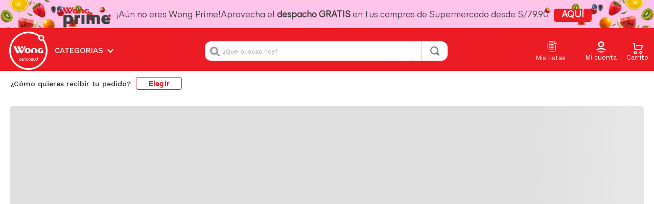

--- FILE ---
content_type: text/css; charset=utf-8
request_url: https://wongio.vtexassets.com/_v/public/assets/v1/published/wongio.wongiocompo3app@0.1.95/public/react/DidYouMainTitleResult.min.css
body_size: -953
content:
.vtex-search-2-x-didYouMeanTerm a{text-decoration:none;font-size:22px;font-weight:600;font-family:Work Sans;margin:.67em 15px .67em 0;color:#000}

--- FILE ---
content_type: text/css; charset=utf-8
request_url: https://wongio.vtexassets.com/_v/public/assets/v1/published/wongio.wongiocompo1app@0.1.322/public/react/InsertHTML.min.css
body_size: -952
content:
.wongio-wongiocompo1app-0-x-insertCode__container{}

--- FILE ---
content_type: application/javascript; charset=utf-8
request_url: https://wongio.vtexassets.com/_v/public/assets/v1/published/bundle/public/react/asset-495f0179d49bcb695f74d5eb03a3953940c7f0a3.min.js?v=1&files=wongio.analytics-io@0.0.32,common,0,index&files=wongio.pixel-events-handler@0.0.1,index&files=braindw.braindw-io@0.14.9,common,0,2,index&files=vtex.store-icons@0.18.0,IconMenu,IconCart&files=vtex.store-resources@0.104.3,QueryAutocompleteSearchSuggestions,QueryCorrection,QuerySuggestionProducts,QueryTopSearches&files=vtex.store-drawer@0.18.1,common,Drawer&files=wongio.store-theme@7.0.380,BuyTogetherTotalPrice&files=wongio.minicart@2.63.92,common,0,Minicart&files=wongio.wongiocompo1app@0.1.322,ProductListProviderCustom&async=2&workspace=master
body_size: 107743
content:
enqueueScripts([function(){
    !function(t){function e(e){for(var r,u,c=e[0],a=e[1],f=e[2],s=0,d=[];s<c.length;s++)u=c[s],Object.prototype.hasOwnProperty.call(o,u)&&o[u]&&d.push(o[u][0]),o[u]=0;for(r in a)Object.prototype.hasOwnProperty.call(a,r)&&(t[r]=a[r]);for(l&&l(e);d.length;)d.shift()();return i.push.apply(i,f||[]),n()}function n(){for(var t,e=0;e<i.length;e++){for(var n=i[e],r=!0,c=1;c<n.length;c++){var a=n[c];0!==o[a]&&(r=!1)}r&&(i.splice(e--,1),t=u(u.s=n[0]))}return t}var r={},o={common:0},i=[];function u(e){if(r[e])return r[e].exports;var n=r[e]={i:e,l:!1,exports:{}};return t[e].call(n.exports,n,n.exports,u),n.l=!0,n.exports}u.m=t,u.c=r,u.d=function(t,e,n){u.o(t,e)||Object.defineProperty(t,e,{enumerable:!0,get:n})},u.r=function(t){"undefined"!=typeof Symbol&&Symbol.toStringTag&&Object.defineProperty(t,Symbol.toStringTag,{value:"Module"}),Object.defineProperty(t,"__esModule",{value:!0})},u.t=function(t,e){if(1&e&&(t=u(t)),8&e)return t;if(4&e&&"object"==typeof t&&t&&t.__esModule)return t;var n=Object.create(null);if(u.r(n),Object.defineProperty(n,"default",{enumerable:!0,value:t}),2&e&&"string"!=typeof t)for(var r in t)u.d(n,r,function(e){return t[e]}.bind(null,r));return n},u.n=function(t){var e=t&&t.__esModule?function(){return t.default}:function(){return t};return u.d(e,"a",e),e},u.o=function(t,e){return Object.prototype.hasOwnProperty.call(t,e)},u.p="";var c=window.webpackJsonpwongio_analytics_io_0_0_32=window.webpackJsonpwongio_analytics_io_0_0_32||[],a=c.push.bind(c);c.push=e,c=c.slice();for(var f=0;f<c.length;f++)e(c[f]);var l=a;n()}([,,,,,function(t,e,n){"use strict";n.d(e,"a",(function(){return o}));var r=n(19);function o(t,e){return function(t){if(Array.isArray(t))return t}(t)||function(t,e){if("undefined"!=typeof Symbol&&Symbol.iterator in Object(t)){var n=[],r=!0,o=!1,i=void 0;try{for(var u,c=t[Symbol.iterator]();!(r=(u=c.next()).done)&&(n.push(u.value),!e||n.length!==e);r=!0);}catch(t){o=!0,i=t}finally{try{r||null==c.return||c.return()}finally{if(o)throw i}}return n}}(t,e)||Object(r.a)(t,e)||function(){throw new TypeError("Invalid attempt to destructure non-iterable instance.\nIn order to be iterable, non-array objects must have a [Symbol.iterator]() method.")}()}},,,,,,,,,,function(t,e,n){"use strict";Object.defineProperty(e,"__esModule",{value:!0}),e.getPublicPath=e.register=void 0;var r="__RENDER_8_RUNTIME__",o="__RENDER_8_COMPONENTS__",i=!("undefined"==typeof window||!window.document);i&&!window.global&&(window.global=window),window[o]=window[o]||{},e.register=function(t,e,n,i,u){var c="".concat(n,"/").concat(u),a="".concat(i,"/").concat(u),f=function(){return function(t,e){try{var n=t();return n.__esModule?n.default:n.default||n}catch(t){throw new Error("An error happened while requiring the app ".concat(e,", please check your app's code.\\n").concat(t.stack))}}(t,c)};if(window[r]&&window[r].registerComponent){var l=!!window.__RENDER_LAZY__;window[r].registerComponent(e,l?f:f(),n,u,l)}else{var s=f();window[r]&&window[r].withHMR?window[o][c]=window[o][a]=window[r].withHMR(e,s):window[o][c]=window[o][a]=s}return{}},e.getPublicPath=function(t){var e=window.__hostname__,n="/_v/public/assets/v1/published/";return i&&window.__RUNTIME__&&(e=__RUNTIME__.assetServerPublishedHost||window.location.hostname,n=__RUNTIME__.assetServerPublishedPath||"/_v/public/assets/v1/published/"),"https://"+e+n+"".concat(t,"/public/react/")}},function(t,e,n){"use strict";function r(t,e){(null==e||e>t.length)&&(e=t.length);for(var n=0,r=new Array(e);n<e;n++)r[n]=t[n];return r}n.d(e,"a",(function(){return r}))},function(t,e,n){t.exports=n(40)},,function(t,e,n){"use strict";n.d(e,"a",(function(){return o}));var r=n(16);function o(t,e){if(t){if("string"==typeof t)return Object(r.a)(t,e);var n=Object.prototype.toString.call(t).slice(8,-1);return"Object"===n&&t.constructor&&(n=t.constructor.name),"Map"===n||"Set"===n?Array.from(t):"Arguments"===n||/^(?:Ui|I)nt(?:8|16|32)(?:Clamped)?Array$/.test(n)?Object(r.a)(t,e):void 0}}},,,function(t,e,n){"use strict";function r(t,e,n,r,o,i,u){try{var c=t[i](u),a=c.value}catch(t){return void n(t)}c.done?e(a):Promise.resolve(a).then(r,o)}function o(t){return function(){var e=this,n=arguments;return new Promise((function(o,i){var u=t.apply(e,n);function c(t){r(u,o,i,c,a,"next",t)}function a(t){r(u,o,i,c,a,"throw",t)}c(void 0)}))}}n.d(e,"a",(function(){return o}))},function(t,e,n){"use strict";function r(t,e){return e||(e=t.slice(0)),Object.freeze(Object.defineProperties(t,{raw:{value:Object.freeze(e)}}))}n.d(e,"a",(function(){return r}))},,function(t,e,n){"use strict";n.d(e,"a",(function(){return i}));var r=n(16);var o=n(19);function i(t){return function(t){if(Array.isArray(t))return Object(r.a)(t)}(t)||function(t){if("undefined"!=typeof Symbol&&Symbol.iterator in Object(t))return Array.from(t)}(t)||Object(o.a)(t)||function(){throw new TypeError("Invalid attempt to spread non-iterable instance.\nIn order to be iterable, non-array objects must have a [Symbol.iterator]() method.")}()}},,,function(t,e){t.exports=function(t){if(!t.webpackPolyfill){var e=Object.create(t);e.children||(e.children=[]),Object.defineProperty(e,"loaded",{enumerable:!0,get:function(){return e.l}}),Object.defineProperty(e,"id",{enumerable:!0,get:function(){return e.i}}),Object.defineProperty(e,"exports",{enumerable:!0}),e.webpackPolyfill=1}return e}},function(t,e,n){"use strict";function r(t){if(null==t)throw new TypeError("Cannot destructure undefined")}n.d(e,"a",(function(){return r}))},,,,,function(t,e,n){"use strict";function r(t){return(r="function"==typeof Symbol&&"symbol"==typeof Symbol.iterator?function(t){return typeof t}:function(t){return t&&"function"==typeof Symbol&&t.constructor===Symbol&&t!==Symbol.prototype?"symbol":typeof t})(t)}n.d(e,"a",(function(){return r}))}]);
  },function(){
    (window.webpackJsonpwongio_analytics_io_0_0_32=window.webpackJsonpwongio_analytics_io_0_0_32||[]).push([[0],[function(e,t,r){"use strict";r.d(t,"c",(function(){return i})),r.d(t,"a",(function(){return o})),r.d(t,"e",(function(){return a})),r.d(t,"b",(function(){return s})),r.d(t,"d",(function(){return c})),r.d(t,"f",(function(){return u}));var n=function(e,t){return(n=Object.setPrototypeOf||{__proto__:[]}instanceof Array&&function(e,t){e.__proto__=t}||function(e,t){for(var r in t)Object.prototype.hasOwnProperty.call(t,r)&&(e[r]=t[r])})(e,t)};function i(e,t){if("function"!=typeof t&&null!==t)throw new TypeError("Class extends value "+String(t)+" is not a constructor or null");function r(){this.constructor=e}n(e,t),e.prototype=null===t?Object.create(t):(r.prototype=t.prototype,new r)}var o=function(){return(o=Object.assign||function(e){for(var t,r=1,n=arguments.length;r<n;r++)for(var i in t=arguments[r])Object.prototype.hasOwnProperty.call(t,i)&&(e[i]=t[i]);return e}).apply(this,arguments)};function a(e,t){var r={};for(var n in e)Object.prototype.hasOwnProperty.call(e,n)&&t.indexOf(n)<0&&(r[n]=e[n]);if(null!=e&&"function"==typeof Object.getOwnPropertySymbols){var i=0;for(n=Object.getOwnPropertySymbols(e);i<n.length;i++)t.indexOf(n[i])<0&&Object.prototype.propertyIsEnumerable.call(e,n[i])&&(r[n[i]]=e[n[i]])}return r}function s(e,t,r,n){return new(r||(r=Promise))((function(i,o){function a(e){try{c(n.next(e))}catch(e){o(e)}}function s(e){try{c(n.throw(e))}catch(e){o(e)}}function c(e){var t;e.done?i(e.value):(t=e.value,t instanceof r?t:new r((function(e){e(t)}))).then(a,s)}c((n=n.apply(e,t||[])).next())}))}function c(e,t){var r,n,i,o,a={label:0,sent:function(){if(1&i[0])throw i[1];return i[1]},trys:[],ops:[]};return o={next:s(0),throw:s(1),return:s(2)},"function"==typeof Symbol&&(o[Symbol.iterator]=function(){return this}),o;function s(o){return function(s){return function(o){if(r)throw new TypeError("Generator is already executing.");for(;a;)try{if(r=1,n&&(i=2&o[0]?n.return:o[0]?n.throw||((i=n.return)&&i.call(n),0):n.next)&&!(i=i.call(n,o[1])).done)return i;switch(n=0,i&&(o=[2&o[0],i.value]),o[0]){case 0:case 1:i=o;break;case 4:return a.label++,{value:o[1],done:!1};case 5:a.label++,n=o[1],o=[0];continue;case 7:o=a.ops.pop(),a.trys.pop();continue;default:if(!(i=a.trys,(i=i.length>0&&i[i.length-1])||6!==o[0]&&2!==o[0])){a=0;continue}if(3===o[0]&&(!i||o[1]>i[0]&&o[1]<i[3])){a.label=o[1];break}if(6===o[0]&&a.label<i[1]){a.label=i[1],i=o;break}if(i&&a.label<i[2]){a.label=i[2],a.ops.push(o);break}i[2]&&a.ops.pop(),a.trys.pop();continue}o=t.call(e,a)}catch(e){o=[6,e],n=0}finally{r=i=0}if(5&o[0])throw o[1];return{value:o[0]?o[1]:void 0,done:!0}}([o,s])}}}Object.create;function u(e,t,r){if(r||2===arguments.length)for(var n,i=0,o=t.length;i<o;i++)!n&&i in t||(n||(n=Array.prototype.slice.call(t,0,i)),n[i]=t[i]);return e.concat(n||Array.prototype.slice.call(t))}Object.create},function(e,t,r){"use strict";r.d(t,"c",(function(){return f})),r.d(t,"b",(function(){return s})),r.d(t,"a",(function(){return a}));var n=r(0),i=Object.setPrototypeOf,o=void 0===i?function(e,t){return e.__proto__=t,e}:i,a=function(e){function t(r){void 0===r&&(r="Invariant Violation");var n=e.call(this,"number"==typeof r?"Invariant Violation: "+r+" (see https://github.com/apollographql/invariant-packages)":r)||this;return n.framesToPop=1,n.name="Invariant Violation",o(n,t.prototype),n}return Object(n.c)(t,e),t}(Error);function s(e,t){if(!e)throw new a(t)}var c=["debug","log","warn","error","silent"],u=c.indexOf("log");function l(e){return function(){if(c.indexOf(e)>=u){var t=console[e]||console.log;return t.apply(console,arguments)}}}!function(e){e.debug=l("debug"),e.log=l("log"),e.warn=l("warn"),e.error=l("error")}(s||(s={}));function f(e){try{return e()}catch(e){}}var h=f((function(){return globalThis}))||f((function(){return window}))||f((function(){return self}))||f((function(){return global}))||f((function(){return Function("return this")()})),p="__",d=[p,p].join("DEV");var y=function(){try{return Boolean(__DEV__)}catch(e){return Object.defineProperty(h,d,{value:"production"!==f((function(){return"production"})),enumerable:!1,configurable:!0,writable:!0}),h[d]}}(),b=r(24);r(3).Source,Object(b.a)(),__DEV__?s("boolean"==typeof y,y):s("boolean"==typeof y,38)},function(e,t,r){"use strict";r.d(t,"a",(function(){return c}));var n=Object.prototype,i=n.toString,o=n.hasOwnProperty,a=Function.prototype.toString,s=new Map;function c(e,t){try{return function e(t,r){if(t===r)return!0;var n=i.call(t),s=i.call(r);if(n!==s)return!1;switch(n){case"[object Array]":if(t.length!==r.length)return!1;case"[object Object]":if(h(t,r))return!0;var c=u(t),l=u(r),p=c.length;if(p!==l.length)return!1;for(var d=0;d<p;++d)if(!o.call(r,c[d]))return!1;for(d=0;d<p;++d){var y=c[d];if(!e(t[y],r[y]))return!1}return!0;case"[object Error]":return t.name===r.name&&t.message===r.message;case"[object Number]":if(t!=t)return r!=r;case"[object Boolean]":case"[object Date]":return+t==+r;case"[object RegExp]":case"[object String]":return t==""+r;case"[object Map]":case"[object Set]":if(t.size!==r.size)return!1;if(h(t,r))return!0;for(var b=t.entries(),v="[object Map]"===n;;){var m=b.next();if(m.done)break;var g=m.value,O=g[0],j=g[1];if(!r.has(O))return!1;if(v&&!e(j,r.get(O)))return!1}return!0;case"[object Uint16Array]":case"[object Uint8Array]":case"[object Uint32Array]":case"[object Int32Array]":case"[object Int8Array]":case"[object Int16Array]":case"[object ArrayBuffer]":t=new Uint8Array(t),r=new Uint8Array(r);case"[object DataView]":var w=t.byteLength;if(w===r.byteLength)for(;w--&&t[w]===r[w];);return-1===w;case"[object AsyncFunction]":case"[object GeneratorFunction]":case"[object AsyncGeneratorFunction]":case"[object Function]":var _=a.call(t);return _===a.call(r)&&(S=f,!((E=(k=_).length-S.length)>=0&&k.indexOf(S,E)===E))}var k,S,E;return!1}(e,t)}finally{s.clear()}}function u(e){return Object.keys(e).filter(l,e)}function l(e){return void 0!==this[e]}var f="{ [native code] }";function h(e,t){var r=s.get(e);if(r){if(r.has(t))return!0}else s.set(e,r=new Set);return r.add(t),!1}},,,,function(e,t,r){"use strict";function n(e){return null!==e&&"object"==typeof e}r.d(t,"a",(function(){return n}))},function(e,t,r){"use strict";r.d(t,"a",(function(){return u})),r.d(t,"b",(function(){return l}));var n=r(0),i=(r(1),r(8)),o=r(6),a=r(18);var s,c,u=function(){function e(){this.known=new(a.c?WeakSet:Set),this.pool=new i.a(a.b),this.passes=new WeakMap,this.keysByJSON=new Map,this.empty=this.admit({})}return e.prototype.isKnown=function(e){return Object(o.a)(e)&&this.known.has(e)},e.prototype.pass=function(e){if(Object(o.a)(e)){var t=function(e){return Object(o.a)(e)?Array.isArray(e)?e.slice(0):Object(n.a)({__proto__:Object.getPrototypeOf(e)},e):e}(e);return this.passes.set(t,e),t}return e},e.prototype.admit=function(e){var t=this;if(Object(o.a)(e)){var r=this.passes.get(e);if(r)return r;switch(Object.getPrototypeOf(e)){case Array.prototype:if(this.known.has(e))return e;var n=e.map(this.admit,this);return(c=this.pool.lookupArray(n)).array||(this.known.add(c.array=n),__DEV__&&Object.freeze(n)),c.array;case null:case Object.prototype:if(this.known.has(e))return e;var i=Object.getPrototypeOf(e),a=[i],s=this.sortedKeys(e);a.push(s.json);var c,u=a.length;if(s.sorted.forEach((function(r){a.push(t.admit(e[r]))})),!(c=this.pool.lookupArray(a)).object){var l=c.object=Object.create(i);this.known.add(l),s.sorted.forEach((function(e,t){l[e]=a[u+t]})),__DEV__&&Object.freeze(l)}return c.object}}return e},e.prototype.sortedKeys=function(e){var t=Object.keys(e),r=this.pool.lookupArray(t);if(!r.keys){t.sort();var n=JSON.stringify(t);(r.keys=this.keysByJSON.get(n))||this.keysByJSON.set(n,r.keys={sorted:t,json:n})}return r.keys},e}(),l=Object.assign((function(e){if(Object(o.a)(e)){void 0===s&&f();var t=s.admit(e),r=c.get(t);return void 0===r&&c.set(t,r=JSON.stringify(t)),r}return JSON.stringify(e)}),{reset:f});function f(){s=new u,c=new(a.b?WeakMap:Map)}},function(e,t,r){"use strict";r.d(t,"a",(function(){return s}));var n=function(){return Object.create(null)},i=Array.prototype,o=i.forEach,a=i.slice,s=function(){function e(e,t){void 0===e&&(e=!0),void 0===t&&(t=n),this.weakness=e,this.makeData=t}return e.prototype.lookup=function(){for(var e=[],t=0;t<arguments.length;t++)e[t]=arguments[t];return this.lookupArray(e)},e.prototype.lookupArray=function(e){var t=this;return o.call(e,(function(e){return t=t.getChildTrie(e)})),t.data||(t.data=this.makeData(a.call(e)))},e.prototype.getChildTrie=function(t){var r=this.weakness&&function(e){switch(typeof e){case"object":if(null===e)break;case"function":return!0}return!1}(t)?this.weak||(this.weak=new WeakMap):this.strong||(this.strong=new Map),n=r.get(t);return n||r.set(t,n=new e(this.weakness,this.makeData)),n},e}()},function(e,t,r){"use strict";r.d(t,"a",(function(){return q})),r.d(t,"b",(function(){return Q}));var n=r(8),i=r(11);function o(){}var a,s=function(){function e(e,t){void 0===e&&(e=1/0),void 0===t&&(t=o),this.max=e,this.dispose=t,this.map=new Map,this.newest=null,this.oldest=null}return e.prototype.has=function(e){return this.map.has(e)},e.prototype.get=function(e){var t=this.getNode(e);return t&&t.value},e.prototype.getNode=function(e){var t=this.map.get(e);if(t&&t!==this.newest){var r=t.older,n=t.newer;n&&(n.older=r),r&&(r.newer=n),t.older=this.newest,t.older.newer=t,t.newer=null,this.newest=t,t===this.oldest&&(this.oldest=n)}return t},e.prototype.set=function(e,t){var r=this.getNode(e);return r?r.value=t:(r={key:e,value:t,newer:null,older:this.newest},this.newest&&(this.newest.newer=r),this.newest=r,this.oldest=this.oldest||r,this.map.set(e,r),r.value)},e.prototype.clean=function(){for(;this.oldest&&this.map.size>this.max;)this.delete(this.oldest.key)},e.prototype.delete=function(e){var t=this.map.get(e);return!!t&&(t===this.newest&&(this.newest=t.older),t===this.oldest&&(this.oldest=t.newer),t.newer&&(t.newer.older=t.older),t.older&&(t.older.newer=t.newer),this.map.delete(e),this.dispose(t.value,e),!0)},e}(),c=new i.a,u=Object.prototype.hasOwnProperty,l=void 0===(a=Array.from)?function(e){var t=[];return e.forEach((function(e){return t.push(e)})),t}:a;function f(e){var t=e.unsubscribe;"function"==typeof t&&(e.unsubscribe=void 0,t())}var h=[];function p(e,t){if(!e)throw new Error(t||"assertion failure")}function d(e){switch(e.length){case 0:throw new Error("unknown value");case 1:return e[0];case 2:throw e[1]}}var y=function(){function e(t){this.fn=t,this.parents=new Set,this.childValues=new Map,this.dirtyChildren=null,this.dirty=!0,this.recomputing=!1,this.value=[],this.deps=null,++e.count}return e.prototype.peek=function(){if(1===this.value.length&&!m(this))return b(this),this.value[0]},e.prototype.recompute=function(e){return p(!this.recomputing,"already recomputing"),b(this),m(this)?function(e,t){S(e),c.withValue(e,v,[e,t]),function(e,t){if("function"==typeof e.subscribe)try{f(e),e.unsubscribe=e.subscribe.apply(null,t)}catch(t){return e.setDirty(),!1}return!0}(e,t)&&function(e){if(e.dirty=!1,m(e))return;O(e)}(e);return d(e.value)}(this,e):d(this.value)},e.prototype.setDirty=function(){this.dirty||(this.dirty=!0,this.value.length=0,g(this),f(this))},e.prototype.dispose=function(){var e=this;this.setDirty(),S(this),j(this,(function(t,r){t.setDirty(),E(t,e)}))},e.prototype.forget=function(){this.dispose()},e.prototype.dependOn=function(e){e.add(this),this.deps||(this.deps=h.pop()||new Set),this.deps.add(e)},e.prototype.forgetDeps=function(){var e=this;this.deps&&(l(this.deps).forEach((function(t){return t.delete(e)})),this.deps.clear(),h.push(this.deps),this.deps=null)},e.count=0,e}();function b(e){var t=c.getValue();if(t)return e.parents.add(t),t.childValues.has(e)||t.childValues.set(e,[]),m(e)?w(t,e):_(t,e),t}function v(e,t){e.recomputing=!0,e.value.length=0;try{e.value[0]=e.fn.apply(null,t)}catch(t){e.value[1]=t}e.recomputing=!1}function m(e){return e.dirty||!(!e.dirtyChildren||!e.dirtyChildren.size)}function g(e){j(e,w)}function O(e){j(e,_)}function j(e,t){var r=e.parents.size;if(r)for(var n=l(e.parents),i=0;i<r;++i)t(n[i],e)}function w(e,t){p(e.childValues.has(t)),p(m(t));var r=!m(e);if(e.dirtyChildren){if(e.dirtyChildren.has(t))return}else e.dirtyChildren=h.pop()||new Set;e.dirtyChildren.add(t),r&&g(e)}function _(e,t){p(e.childValues.has(t)),p(!m(t));var r,n,i,o=e.childValues.get(t);0===o.length?e.childValues.set(t,t.value.slice(0)):(r=o,n=t.value,(i=r.length)>0&&i===n.length&&r[i-1]===n[i-1]||e.setDirty()),k(e,t),m(e)||O(e)}function k(e,t){var r=e.dirtyChildren;r&&(r.delete(t),0===r.size&&(h.length<100&&h.push(r),e.dirtyChildren=null))}function S(e){e.childValues.size>0&&e.childValues.forEach((function(t,r){E(e,r)})),e.forgetDeps(),p(null===e.dirtyChildren)}function E(e,t){t.parents.delete(e),e.childValues.delete(t),k(e,t)}var D={setDirty:!0,dispose:!0,forget:!0};function q(e){var t=new Map,r=e&&e.subscribe;function n(e){var n=c.getValue();if(n){var i=t.get(e);i||t.set(e,i=new Set),n.dependOn(i),"function"==typeof r&&(f(i),i.unsubscribe=r(e))}}return n.dirty=function(e,r){var n=t.get(e);if(n){var i=r&&u.call(D,r)?r:"setDirty";l(n).forEach((function(e){return e[i]()})),t.delete(e),f(n)}},n}function x(){var e=new n.a("function"==typeof WeakMap);return function(){return e.lookupArray(arguments)}}x();var R=new Set;function Q(e,t){void 0===t&&(t=Object.create(null));var r=new s(t.max||Math.pow(2,16),(function(e){return e.dispose()})),n=t.keyArgs,i=t.makeCacheKey||x(),o=function(){var o=i.apply(null,n?n.apply(null,arguments):arguments);if(void 0===o)return e.apply(null,arguments);var a=r.get(o);a||(r.set(o,a=new y(e)),a.subscribe=t.subscribe,a.forget=function(){return r.delete(o)});var s=a.recompute(Array.prototype.slice.call(arguments));return r.set(o,a),R.add(r),c.hasValue()||(R.forEach((function(e){return e.clean()})),R.clear()),s};function a(e){var t=r.get(e);t&&t.setDirty()}function u(e){var t=r.get(e);if(t)return t.peek()}function l(e){return r.delete(e)}return Object.defineProperty(o,"size",{get:function(){return r.map.size},configurable:!1,enumerable:!1}),o.dirtyKey=a,o.dirty=function(){a(i.apply(null,arguments))},o.peekKey=u,o.peek=function(){return u(i.apply(null,arguments))},o.forgetKey=l,o.forget=function(){return l(i.apply(null,arguments))},o.makeCacheKey=i,o.getKey=n?function(){return i.apply(null,n.apply(null,arguments))}:i,Object.freeze(o)}},,function(e,t,r){"use strict";r.d(t,"a",(function(){return s}));var n=null,i={},o=1,a=Array,s=a["@wry/context:Slot"]||function(){var e=function(){function e(){this.id=["slot",o++,Date.now(),Math.random().toString(36).slice(2)].join(":")}return e.prototype.hasValue=function(){for(var e=n;e;e=e.parent)if(this.id in e.slots){var t=e.slots[this.id];if(t===i)break;return e!==n&&(n.slots[this.id]=t),!0}return n&&(n.slots[this.id]=i),!1},e.prototype.getValue=function(){if(this.hasValue())return n.slots[this.id]},e.prototype.withValue=function(e,t,r,i){var o,a=((o={__proto__:null})[this.id]=e,o),s=n;n={parent:s,slots:a};try{return t.apply(i,r)}finally{n=s}},e.bind=function(e){var t=n;return function(){var r=n;try{return n=t,e.apply(this,arguments)}finally{n=r}}},e.noContext=function(e,t,r){if(!n)return e.apply(r,t);var i=n;try{return n=null,e.apply(r,t)}finally{n=i}},e}();try{Object.defineProperty(a,"@wry/context:Slot",{value:a["@wry/context:Slot"]=e,enumerable:!1,writable:!1,configurable:!1})}finally{return e}}();s.bind,s.noContext},function(e,t,r){"use strict";r.d(t,"h",(function(){return a})),r.d(t,"g",(function(){return s})),r.d(t,"d",(function(){return c})),r.d(t,"k",(function(){return u})),r.d(t,"j",(function(){return l})),r.d(t,"b",(function(){return h})),r.d(t,"a",(function(){return y})),r.d(t,"i",(function(){return b})),r.d(t,"c",(function(){return v})),r.d(t,"e",(function(){return m})),r.d(t,"f",(function(){return g}));var n=r(1),i=r(6),o=r(20);function a(e){return{__ref:String(e)}}function s(e){return Boolean(e&&"object"==typeof e&&"string"==typeof e.__ref)}function c(e){return Object(i.a)(e)&&"Document"===e.kind&&Array.isArray(e.definitions)}function u(e,t,r,i){if(function(e){return"IntValue"===e.kind}(r)||function(e){return"FloatValue"===e.kind}(r))e[t.value]=Number(r.value);else if(function(e){return"BooleanValue"===e.kind}(r)||function(e){return"StringValue"===e.kind}(r))e[t.value]=r.value;else if(function(e){return"ObjectValue"===e.kind}(r)){var o={};r.fields.map((function(e){return u(o,e.name,e.value,i)})),e[t.value]=o}else if(function(e){return"Variable"===e.kind}(r)){var a=(i||{})[r.name.value];e[t.value]=a}else if(function(e){return"ListValue"===e.kind}(r))e[t.value]=r.values.map((function(e){var r={};return u(r,t,e,i),r[t.value]}));else if(function(e){return"EnumValue"===e.kind}(r))e[t.value]=r.value;else{if(!function(e){return"NullValue"===e.kind}(r))throw __DEV__?new n.a('The inline argument "'+t.value+'" of kind "'+r.kind+'"is not supported. Use variables instead of inline arguments to overcome this limitation.'):new n.a(54);e[t.value]=null}}function l(e,t){var r=null;e.directives&&(r={},e.directives.forEach((function(e){r[e.name.value]={},e.arguments&&e.arguments.forEach((function(n){var i=n.name,o=n.value;return u(r[e.name.value],i,o,t)}))})));var n=null;return e.arguments&&e.arguments.length&&(n={},e.arguments.forEach((function(e){var r=e.name,i=e.value;return u(n,r,i,t)}))),h(e.name.value,n,r)}var f=["connection","include","skip","client","rest","export"],h=Object.assign((function(e,t,r){if(t&&r&&r.connection&&r.connection.key){if(r.connection.filter&&r.connection.filter.length>0){var n=r.connection.filter?r.connection.filter:[];n.sort();var i={};return n.forEach((function(e){i[e]=t[e]})),r.connection.key+"("+p(i)+")"}return r.connection.key}var o=e;if(t){var a=p(t);o+="("+a+")"}return r&&Object.keys(r).forEach((function(e){-1===f.indexOf(e)&&(r[e]&&Object.keys(r[e]).length?o+="@"+e+"("+p(r[e])+")":o+="@"+e)})),o}),{setStringify:function(e){var t=p;return p=e,t}}),p=function(e){return JSON.stringify(e,d)};function d(e,t){return Object(i.a)(t)&&!Array.isArray(t)&&(t=Object.keys(t).sort().reduce((function(e,r){return e[r]=t[r],e}),{})),t}function y(e,t){if(e.arguments&&e.arguments.length){var r={};return e.arguments.forEach((function(e){var n=e.name,i=e.value;return u(r,n,i,t)})),r}return null}function b(e){return e.alias?e.alias.value:e.name.value}function v(e,t,r){if("string"==typeof e.__typename)return e.__typename;for(var n=0,i=t.selections;n<i.length;n++){var a=i[n];if(m(a)){if("__typename"===a.name.value)return e[b(a)]}else{var s=v(e,Object(o.b)(a,r).selectionSet,r);if("string"==typeof s)return s}}}function m(e){return"Field"===e.kind}function g(e){return"InlineFragment"===e.kind}},function(e,t,r){"use strict";r.d(t,"a",(function(){return o})),r.d(t,"f",(function(){return a})),r.d(t,"g",(function(){return s})),r.d(t,"d",(function(){return c})),r.d(t,"h",(function(){return u})),r.d(t,"c",(function(){return l})),r.d(t,"e",(function(){return f})),r.d(t,"b",(function(){return h}));var n=r(1),i=r(12);function o(e){__DEV__?Object(n.b)(e&&"Document"===e.kind,'Expecting a parsed GraphQL document. Perhaps you need to wrap the query string in a "gql" tag? http://docs.apollostack.com/apollo-client/core.html#gql'):Object(n.b)(e&&"Document"===e.kind,46);var t=e.definitions.filter((function(e){return"FragmentDefinition"!==e.kind})).map((function(e){if("OperationDefinition"!==e.kind)throw __DEV__?new n.a('Schema type definitions not allowed in queries. Found: "'+e.kind+'"'):new n.a(47);return e}));return __DEV__?Object(n.b)(t.length<=1,"Ambiguous GraphQL document: contains "+t.length+" operations"):Object(n.b)(t.length<=1,48),e}function a(e){return o(e),e.definitions.filter((function(e){return"OperationDefinition"===e.kind}))[0]}function s(e){return e.definitions.filter((function(e){return"OperationDefinition"===e.kind&&e.name})).map((function(e){return e.name.value}))[0]||null}function c(e){return e.definitions.filter((function(e){return"FragmentDefinition"===e.kind}))}function u(e){var t=a(e);return __DEV__?Object(n.b)(t&&"query"===t.operation,"Must contain a query definition."):Object(n.b)(t&&"query"===t.operation,49),t}function l(e){__DEV__?Object(n.b)("Document"===e.kind,'Expecting a parsed GraphQL document. Perhaps you need to wrap the query string in a "gql" tag? http://docs.apollostack.com/apollo-client/core.html#gql'):Object(n.b)("Document"===e.kind,50),__DEV__?Object(n.b)(e.definitions.length<=1,"Fragment must have exactly one definition."):Object(n.b)(e.definitions.length<=1,51);var t=e.definitions[0];return __DEV__?Object(n.b)("FragmentDefinition"===t.kind,"Must be a fragment definition."):Object(n.b)("FragmentDefinition"===t.kind,52),t}function f(e){var t;o(e);for(var r=0,i=e.definitions;r<i.length;r++){var a=i[r];if("OperationDefinition"===a.kind){var s=a.operation;if("query"===s||"mutation"===s||"subscription"===s)return a}"FragmentDefinition"!==a.kind||t||(t=a)}if(t)return t;throw __DEV__?new n.a("Expected a parsed GraphQL query with a query, mutation, subscription, or a fragment."):new n.a(53)}function h(e){var t=Object.create(null),r=e&&e.variableDefinitions;return r&&r.length&&r.forEach((function(e){e.defaultValue&&Object(i.k)(t,e.variable.name,e.defaultValue)})),t}},function(e,t,r){"use strict";r.d(t,"a",(function(){return i})),r.d(t,"b",(function(){return s})),r.d(t,"d",(function(){return c})),r.d(t,"c",(function(){return u}));var n=r(9),i=new(r(11).a),o=new WeakMap;function a(e){var t=o.get(e);return t||o.set(e,t={vars:new Set,dep:Object(n.a)()}),t}function s(e){a(e).vars.forEach((function(t){return t.forgetCache(e)}))}function c(e){a(e).vars.forEach((function(t){return t.attachCache(e)}))}function u(e){var t=new Set,r=new Set,n=function(s){if(arguments.length>0){if(e!==s){e=s,t.forEach((function(e){a(e).dep.dirty(n),l(e)}));var c=Array.from(r);r.clear(),c.forEach((function(t){return t(e)}))}}else{var u=i.getValue();u&&(o(u),a(u).dep(n))}return e};n.onNextChange=function(e){return r.add(e),function(){r.delete(e)}};var o=n.attachCache=function(e){return t.add(e),a(e).vars.add(n),n};return n.forgetCache=function(e){return t.delete(e)},n}function l(e){e.broadcastWatches&&e.broadcastWatches()}},,,,function(e,t,r){"use strict";r.d(t,"b",(function(){return n})),r.d(t,"c",(function(){return i})),r.d(t,"a",(function(){return o}));var n="function"==typeof WeakMap&&!("object"==typeof navigator&&"ReactNative"===navigator.product),i="function"==typeof WeakSet,o="function"==typeof Symbol&&"function"==typeof Symbol.for},,function(e,t,r){"use strict";r.d(t,"c",(function(){return o})),r.d(t,"a",(function(){return a})),r.d(t,"b",(function(){return s}));var n=r(0),i=r(1);function o(e,t){var r=t,o=[];return e.definitions.forEach((function(e){if("OperationDefinition"===e.kind)throw __DEV__?new i.a("Found a "+e.operation+" operation"+(e.name?" named '"+e.name.value+"'":"")+". No operations are allowed when using a fragment as a query. Only fragments are allowed."):new i.a(43);"FragmentDefinition"===e.kind&&o.push(e)})),void 0===r&&(__DEV__?Object(i.b)(1===o.length,"Found "+o.length+" fragments. `fragmentName` must be provided when there is not exactly 1 fragment."):Object(i.b)(1===o.length,44),r=o[0].name.value),Object(n.a)(Object(n.a)({},e),{definitions:Object(n.f)([{kind:"OperationDefinition",operation:"query",selectionSet:{kind:"SelectionSet",selections:[{kind:"FragmentSpread",name:{kind:"Name",value:r}}]}}],e.definitions,!0)})}function a(e){void 0===e&&(e=[]);var t={};return e.forEach((function(e){t[e.name.value]=e})),t}function s(e,t){switch(e.kind){case"InlineFragment":return e;case"FragmentSpread":var r=t&&t[e.name.value];return __DEV__?Object(i.b)(r,"No fragment named "+e.name.value+"."):Object(i.b)(r,45),r;default:return null}}},,,,function(e,t,r){"use strict";(function(e){function n(e){try{return e()}catch(e){}}r.d(t,"a",(function(){return a}));var i=n((function(){return globalThis}))||n((function(){return window}))||n((function(){return self}))||n((function(){return global}))||n((function(){return Function("return this")()})),o=!1;function a(){o&&(delete i.process,o=!1)}!i||n((function(){return"production"}))||n((function(){return e}))||(Object.defineProperty(i,"process",{value:{env:{NODE_ENV:"production"}},configurable:!0,enumerable:!1,writable:!0}),o=!0)}).call(this,r(41))},,,,,,,,,,,function(e,t,r){"use strict";r.d(t,"a",(function(){return i}));var n=new Map;function i(e){var t=n.get(e)||1;return n.set(e,t+1),e+":"+t+":"+Math.random().toString(36).slice(2)}},,,,,,function(e,t){var r,n,i=e.exports={};function o(){throw new Error("setTimeout has not been defined")}function a(){throw new Error("clearTimeout has not been defined")}function s(e){if(r===setTimeout)return setTimeout(e,0);if((r===o||!r)&&setTimeout)return r=setTimeout,setTimeout(e,0);try{return r(e,0)}catch(t){try{return r.call(null,e,0)}catch(t){return r.call(this,e,0)}}}!function(){try{r="function"==typeof setTimeout?setTimeout:o}catch(e){r=o}try{n="function"==typeof clearTimeout?clearTimeout:a}catch(e){n=a}}();var c,u=[],l=!1,f=-1;function h(){l&&c&&(l=!1,c.length?u=c.concat(u):f=-1,u.length&&p())}function p(){if(!l){var e=s(h);l=!0;for(var t=u.length;t;){for(c=u,u=[];++f<t;)c&&c[f].run();f=-1,t=u.length}c=null,l=!1,function(e){if(n===clearTimeout)return clearTimeout(e);if((n===a||!n)&&clearTimeout)return n=clearTimeout,clearTimeout(e);try{n(e)}catch(t){try{return n.call(null,e)}catch(t){return n.call(this,e)}}}(e)}}function d(e,t){this.fun=e,this.array=t}function y(){}i.nextTick=function(e){var t=new Array(arguments.length-1);if(arguments.length>1)for(var r=1;r<arguments.length;r++)t[r-1]=arguments[r];u.push(new d(e,t)),1!==u.length||l||s(p)},d.prototype.run=function(){this.fun.apply(null,this.array)},i.title="browser",i.browser=!0,i.env={},i.argv=[],i.version="",i.versions={},i.on=y,i.addListener=y,i.once=y,i.off=y,i.removeListener=y,i.removeAllListeners=y,i.emit=y,i.prependListener=y,i.prependOnceListener=y,i.listeners=function(e){return[]},i.binding=function(e){throw new Error("process.binding is not supported")},i.cwd=function(){return"/"},i.chdir=function(e){throw new Error("process.chdir is not supported")},i.umask=function(){return 0}},,,,,function(e,t,r){"use strict";function n(){for(var e=[],t=0;t<arguments.length;t++)e[t]=arguments[t];var r=Object.create(null);return e.forEach((function(e){e&&Object.keys(e).forEach((function(t){var n=e[t];void 0!==n&&(r[t]=n)}))})),r}r.d(t,"a",(function(){return n}))},function(e,t,r){"use strict";r.d(t,"b",(function(){return a})),r.d(t,"c",(function(){return s})),r.d(t,"a",(function(){return u}));var n=r(0),i=r(6),o=Object.prototype.hasOwnProperty;function a(){for(var e=[],t=0;t<arguments.length;t++)e[t]=arguments[t];return s(e)}function s(e){var t=e[0]||{},r=e.length;if(r>1)for(var n=new u,i=1;i<r;++i)t=n.merge(t,e[i]);return t}var c=function(e,t,r){return this.merge(e[r],t[r])},u=function(){function e(e){void 0===e&&(e=c),this.reconciler=e,this.isObject=i.a,this.pastCopies=new Set}return e.prototype.merge=function(e,t){for(var r=this,a=[],s=2;s<arguments.length;s++)a[s-2]=arguments[s];return Object(i.a)(t)&&Object(i.a)(e)?(Object.keys(t).forEach((function(i){if(o.call(e,i)){var s=e[i];if(t[i]!==s){var c=r.reconciler.apply(r,Object(n.f)([e,t,i],a,!1));c!==s&&((e=r.shallowCopyForMerge(e))[i]=c)}}else(e=r.shallowCopyForMerge(e))[i]=t[i]})),e):t},e.prototype.shallowCopyForMerge=function(e){return Object(i.a)(e)&&!this.pastCopies.has(e)&&(e=Array.isArray(e)?e.slice(0):Object(n.a)({__proto__:Object.getPrototypeOf(e)},e),this.pastCopies.add(e)),e},e}()},function(e,t,r){"use strict";r.d(t,"c",(function(){return o})),r.d(t,"b",(function(){return a})),r.d(t,"a",(function(){return s}));var n=r(1),i=r(3);function o(e,t){var r=e.directives;return!r||!r.length||function(e){var t=[];e&&e.length&&e.forEach((function(e){if("skip"===(r=e.name.value)||"include"===r){var r,i=e.arguments,o=e.name.value;__DEV__?Object(n.b)(i&&1===i.length,"Incorrect number of arguments for the @"+o+" directive."):Object(n.b)(i&&1===i.length,40);var a=i[0];__DEV__?Object(n.b)(a.name&&"if"===a.name.value,"Invalid argument for the @"+o+" directive."):Object(n.b)(a.name&&"if"===a.name.value,41);var s=a.value;__DEV__?Object(n.b)(s&&("Variable"===s.kind||"BooleanValue"===s.kind),"Argument for the @"+o+" directive must be a variable or a boolean value."):Object(n.b)(s&&("Variable"===s.kind||"BooleanValue"===s.kind),42),t.push({directive:e,ifArgument:a})}}));return t}(r).every((function(e){var r=e.directive,i=e.ifArgument,o=!1;return"Variable"===i.value.kind?(o=t&&t[i.value.name.value],__DEV__?Object(n.b)(void 0!==o,"Invalid variable referenced in @"+r.name.value+" directive."):Object(n.b)(void 0!==o,39)):o=i.value.value,"skip"===r.name.value?!o:o}))}function a(e,t){return function(e){var t=[];return Object(i.visit)(e,{Directive:function(e){t.push(e.name.value)}}),t}(t).some((function(t){return e.indexOf(t)>-1}))}function s(e){return e&&a(["client"],e)&&a(["export"],e)}},function(e,t,r){"use strict";r.d(t,"a",(function(){return i}));var n=Object.prototype.toString;function i(e){return function e(t,r){switch(n.call(t)){case"[object Array]":if((r=r||new Map).has(t))return r.get(t);var i=t.slice(0);return r.set(t,i),i.forEach((function(t,n){i[n]=e(t,r)})),i;case"[object Object]":if((r=r||new Map).has(t))return r.get(t);var o=Object.create(Object.getPrototypeOf(t));return r.set(t,o),Object.keys(t).forEach((function(n){o[n]=e(t[n],r)})),o;default:return t}}(e)}},function(e,t,r){"use strict";r.d(t,"a",(function(){return h}));var n=r(0),i=r(3),o=new Map,a=new Map,s=!0,c=!1;function u(e){return e.replace(/[\s,]+/g," ").trim()}function l(e){var t=new Set,r=[];return e.definitions.forEach((function(e){if("FragmentDefinition"===e.kind){var n=e.name.value,i=u((c=e.loc).source.body.substring(c.start,c.end)),o=a.get(n);o&&!o.has(i)?s&&console.warn("Warning: fragment with name "+n+" already exists.\ngraphql-tag enforces all fragment names across your application to be unique; read more about\nthis in the docs: http://dev.apollodata.com/core/fragments.html#unique-names"):o||a.set(n,o=new Set),o.add(i),t.has(i)||(t.add(i),r.push(e))}else r.push(e);var c})),Object(n.a)(Object(n.a)({},e),{definitions:r})}function f(e){var t=u(e);if(!o.has(t)){var r=Object(i.parse)(e,{experimentalFragmentVariables:c});if(!r||"Document"!==r.kind)throw new Error("Not a valid GraphQL document.");o.set(t,function(e){var t=new Set(e.definitions);t.forEach((function(e){e.loc&&delete e.loc,Object.keys(e).forEach((function(r){var n=e[r];n&&"object"==typeof n&&t.add(n)}))}));var r=e.loc;return r&&(delete r.startToken,delete r.endToken),e}(l(r)))}return o.get(t)}function h(e){for(var t=[],r=1;r<arguments.length;r++)t[r-1]=arguments[r];"string"==typeof e&&(e=[e]);var n=e[0];return t.forEach((function(t,r){t&&"Document"===t.kind?n+=t.loc.source.body:n+=t,n+=e[r+1]})),f(n)}var p,d={gql:h,resetCaches:function(){o.clear(),a.clear()},disableFragmentWarnings:function(){s=!1},enableExperimentalFragmentVariables:function(){c=!0},disableExperimentalFragmentVariables:function(){c=!1}};(p=h||(h={})).gql=d.gql,p.resetCaches=d.resetCaches,p.disableFragmentWarnings=d.disableFragmentWarnings,p.enableExperimentalFragmentVariables=d.enableExperimentalFragmentVariables,p.disableExperimentalFragmentVariables=d.disableExperimentalFragmentVariables,h.default=h},function(e,t,r){"use strict";r.d(t,"a",(function(){return xe}));var n=r(0),i=r(1);function o(e,t){var r="undefined"!=typeof Symbol&&e[Symbol.iterator]||e["@@iterator"];if(r)return(r=r.call(e)).next.bind(r);if(Array.isArray(e)||(r=function(e,t){if(!e)return;if("string"==typeof e)return a(e,t);var r=Object.prototype.toString.call(e).slice(8,-1);"Object"===r&&e.constructor&&(r=e.constructor.name);if("Map"===r||"Set"===r)return Array.from(e);if("Arguments"===r||/^(?:Ui|I)nt(?:8|16|32)(?:Clamped)?Array$/.test(r))return a(e,t)}(e))||t&&e&&"number"==typeof e.length){r&&(e=r);var n=0;return function(){return n>=e.length?{done:!0}:{done:!1,value:e[n++]}}}throw new TypeError("Invalid attempt to iterate non-iterable instance.\nIn order to be iterable, non-array objects must have a [Symbol.iterator]() method.")}function a(e,t){(null==t||t>e.length)&&(t=e.length);for(var r=0,n=new Array(t);r<t;r++)n[r]=e[r];return n}function s(e,t){for(var r=0;r<t.length;r++){var n=t[r];n.enumerable=n.enumerable||!1,n.configurable=!0,"value"in n&&(n.writable=!0),Object.defineProperty(e,n.key,n)}}function c(e,t,r){return t&&s(e.prototype,t),r&&s(e,r),e}var u=function(){return"function"==typeof Symbol},l=function(e){return u()&&Boolean(Symbol[e])},f=function(e){return l(e)?Symbol[e]:"@@"+e};u()&&!l("observable")&&(Symbol.observable=Symbol("observable"));var h=f("iterator"),p=f("observable"),d=f("species");function y(e,t){var r=e[t];if(null!=r){if("function"!=typeof r)throw new TypeError(r+" is not a function");return r}}function b(e){var t=e.constructor;return void 0!==t&&null===(t=t[d])&&(t=void 0),void 0!==t?t:E}function v(e){return e instanceof E}function m(e){m.log?m.log(e):setTimeout((function(){throw e}))}function g(e){Promise.resolve().then((function(){try{e()}catch(e){m(e)}}))}function O(e){var t=e._cleanup;if(void 0!==t&&(e._cleanup=void 0,t))try{if("function"==typeof t)t();else{var r=y(t,"unsubscribe");r&&r.call(t)}}catch(e){m(e)}}function j(e){e._observer=void 0,e._queue=void 0,e._state="closed"}function w(e,t,r){e._state="running";var n=e._observer;try{var i=y(n,t);switch(t){case"next":i&&i.call(n,r);break;case"error":if(j(e),!i)throw r;i.call(n,r);break;case"complete":j(e),i&&i.call(n)}}catch(e){m(e)}"closed"===e._state?O(e):"running"===e._state&&(e._state="ready")}function _(e,t,r){if("closed"!==e._state){if("buffering"!==e._state)return"ready"!==e._state?(e._state="buffering",e._queue=[{type:t,value:r}],void g((function(){return function(e){var t=e._queue;if(t){e._queue=void 0,e._state="ready";for(var r=0;r<t.length&&(w(e,t[r].type,t[r].value),"closed"!==e._state);++r);}}(e)}))):void w(e,t,r);e._queue.push({type:t,value:r})}}var k=function(){function e(e,t){this._cleanup=void 0,this._observer=e,this._queue=void 0,this._state="initializing";var r=new S(this);try{this._cleanup=t.call(void 0,r)}catch(e){r.error(e)}"initializing"===this._state&&(this._state="ready")}return e.prototype.unsubscribe=function(){"closed"!==this._state&&(j(this),O(this))},c(e,[{key:"closed",get:function(){return"closed"===this._state}}]),e}(),S=function(){function e(e){this._subscription=e}var t=e.prototype;return t.next=function(e){_(this._subscription,"next",e)},t.error=function(e){_(this._subscription,"error",e)},t.complete=function(){_(this._subscription,"complete")},c(e,[{key:"closed",get:function(){return"closed"===this._subscription._state}}]),e}(),E=function(){function e(t){if(!(this instanceof e))throw new TypeError("Observable cannot be called as a function");if("function"!=typeof t)throw new TypeError("Observable initializer must be a function");this._subscriber=t}var t=e.prototype;return t.subscribe=function(e){return"object"==typeof e&&null!==e||(e={next:e,error:arguments[1],complete:arguments[2]}),new k(e,this._subscriber)},t.forEach=function(e){var t=this;return new Promise((function(r,n){if("function"==typeof e)var i=t.subscribe({next:function(t){try{e(t,o)}catch(e){n(e),i.unsubscribe()}},error:n,complete:r});else n(new TypeError(e+" is not a function"));function o(){i.unsubscribe(),r()}}))},t.map=function(e){var t=this;if("function"!=typeof e)throw new TypeError(e+" is not a function");return new(b(this))((function(r){return t.subscribe({next:function(t){try{t=e(t)}catch(e){return r.error(e)}r.next(t)},error:function(e){r.error(e)},complete:function(){r.complete()}})}))},t.filter=function(e){var t=this;if("function"!=typeof e)throw new TypeError(e+" is not a function");return new(b(this))((function(r){return t.subscribe({next:function(t){try{if(!e(t))return}catch(e){return r.error(e)}r.next(t)},error:function(e){r.error(e)},complete:function(){r.complete()}})}))},t.reduce=function(e){var t=this;if("function"!=typeof e)throw new TypeError(e+" is not a function");var r=b(this),n=arguments.length>1,i=!1,o=arguments[1],a=o;return new r((function(r){return t.subscribe({next:function(t){var o=!i;if(i=!0,!o||n)try{a=e(a,t)}catch(e){return r.error(e)}else a=t},error:function(e){r.error(e)},complete:function(){if(!i&&!n)return r.error(new TypeError("Cannot reduce an empty sequence"));r.next(a),r.complete()}})}))},t.concat=function(){for(var e=this,t=arguments.length,r=new Array(t),n=0;n<t;n++)r[n]=arguments[n];var i=b(this);return new i((function(t){var n,o=0;return function e(a){n=a.subscribe({next:function(e){t.next(e)},error:function(e){t.error(e)},complete:function(){o===r.length?(n=void 0,t.complete()):e(i.from(r[o++]))}})}(e),function(){n&&(n.unsubscribe(),n=void 0)}}))},t.flatMap=function(e){var t=this;if("function"!=typeof e)throw new TypeError(e+" is not a function");var r=b(this);return new r((function(n){var i=[],o=t.subscribe({next:function(t){if(e)try{t=e(t)}catch(e){return n.error(e)}var o=r.from(t).subscribe({next:function(e){n.next(e)},error:function(e){n.error(e)},complete:function(){var e=i.indexOf(o);e>=0&&i.splice(e,1),a()}});i.push(o)},error:function(e){n.error(e)},complete:function(){a()}});function a(){o.closed&&0===i.length&&n.complete()}return function(){i.forEach((function(e){return e.unsubscribe()})),o.unsubscribe()}}))},t[p]=function(){return this},e.from=function(t){var r="function"==typeof this?this:e;if(null==t)throw new TypeError(t+" is not an object");var n=y(t,p);if(n){var i=n.call(t);if(Object(i)!==i)throw new TypeError(i+" is not an object");return v(i)&&i.constructor===r?i:new r((function(e){return i.subscribe(e)}))}if(l("iterator")&&(n=y(t,h)))return new r((function(e){g((function(){if(!e.closed){for(var r,i=o(n.call(t));!(r=i()).done;){var a=r.value;if(e.next(a),e.closed)return}e.complete()}}))}));if(Array.isArray(t))return new r((function(e){g((function(){if(!e.closed){for(var r=0;r<t.length;++r)if(e.next(t[r]),e.closed)return;e.complete()}}))}));throw new TypeError(t+" is not observable")},e.of=function(){for(var t=arguments.length,r=new Array(t),n=0;n<t;n++)r[n]=arguments[n];var i="function"==typeof this?this:e;return new i((function(e){g((function(){if(!e.closed){for(var t=0;t<r.length;++t)if(e.next(r[t]),e.closed)return;e.complete()}}))}))},c(e,null,[{key:d,get:function(){return this}}]),e}();u()&&Object.defineProperty(E,Symbol("extensions"),{value:{symbol:p,hostReportError:m},configurable:!0});var D=r(13);function q(e,t){return t?t(e):E.of()}function x(e){return"function"==typeof e?new T(e):e}function R(e){return e.request.length<=1}var Q=function(e){function t(t,r){var n=e.call(this,t)||this;return n.link=r,n}return Object(n.c)(t,e),t}(Error),T=function(){function e(e){e&&(this.request=e)}return e.empty=function(){return new e((function(){return E.of()}))},e.from=function(t){return 0===t.length?e.empty():t.map(x).reduce((function(e,t){return e.concat(t)}))},e.split=function(t,r,n){var i=x(r),o=x(n||new e(q));return R(i)&&R(o)?new e((function(e){return t(e)?i.request(e)||E.of():o.request(e)||E.of()})):new e((function(e,r){return t(e)?i.request(e,r)||E.of():o.request(e,r)||E.of()}))},e.execute=function(e,t){return e.request(function(e,t){var r=Object(n.a)({},e);return Object.defineProperty(t,"setContext",{enumerable:!1,value:function(e){r="function"==typeof e?Object(n.a)(Object(n.a)({},r),e(r)):Object(n.a)(Object(n.a)({},r),e)}}),Object.defineProperty(t,"getContext",{enumerable:!1,value:function(){return Object(n.a)({},r)}}),t}(t.context,function(e){var t={variables:e.variables||{},extensions:e.extensions||{},operationName:e.operationName,query:e.query};return t.operationName||(t.operationName="string"!=typeof t.query?Object(D.g)(t.query)||void 0:""),t}(function(e){for(var t=["query","operationName","variables","extensions","context"],r=0,n=Object.keys(e);r<n.length;r++){var o=n[r];if(t.indexOf(o)<0)throw __DEV__?new i.a("illegal argument: "+o):new i.a(26)}return e}(t))))||E.of()},e.concat=function(t,r){var n=x(t);if(R(n))return __DEV__&&i.b.warn(new Q("You are calling concat on a terminating link, which will have no effect",n)),n;var o=x(r);return R(o)?new e((function(e){return n.request(e,(function(e){return o.request(e)||E.of()}))||E.of()})):new e((function(e,t){return n.request(e,(function(e){return o.request(e,t)||E.of()}))||E.of()}))},e.prototype.split=function(t,r,n){return this.concat(e.split(t,r,n||new e(q)))},e.prototype.concat=function(t){return e.concat(this,t)},e.prototype.request=function(e,t){throw __DEV__?new i.a("request is not implemented"):new i.a(21)},e.prototype.onError=function(e,t){if(t&&t.error)return t.error(e),!1;throw e},e.prototype.setOnError=function(e){return this.onError=e,this},e}(),F=T.execute,P=r(46),V=r(3),M=function(e,t){var r;try{r=JSON.stringify(e)}catch(e){var n=__DEV__?new i.a("Network request failed. "+t+" is not serializable: "+e.message):new i.a(23);throw n.parseError=e,n}return r},C=function(e,t,r){var n=new Error(r);throw n.name="ServerError",n.response=e,n.statusCode=e.status,n.result=t,n},I=Object.prototype.hasOwnProperty;var A={http:{includeQuery:!0,includeExtensions:!1},headers:{accept:"*/*","content-type":"application/json"},options:{method:"POST"}};function N(e){if(e){var t=Object.create(null);return Object.keys(Object(e)).forEach((function(r){t[r.toLowerCase()]=e[r]})),t}return e}function L(e){return new E((function(t){t.error(e)}))}var z=Object(i.c)((function(){return fetch})),W=function(e){void 0===e&&(e={});var t=e.uri,r=void 0===t?"/graphql":t,o=e.fetch,a=e.includeExtensions,s=e.useGETForQueries,c=e.includeUnusedVariables,u=void 0!==c&&c,l=Object(n.e)(e,["uri","fetch","includeExtensions","useGETForQueries","includeUnusedVariables"]);__DEV__&&function(e){if(!e&&"undefined"==typeof fetch)throw __DEV__?new i.a("\n\"fetch\" has not been found globally and no fetcher has been configured. To fix this, install a fetch package (like https://www.npmjs.com/package/cross-fetch), instantiate the fetcher, and pass it into your HttpLink constructor. For example:\n\nimport fetch from 'cross-fetch';\nimport { ApolloClient, HttpLink } from '@apollo/client';\nconst client = new ApolloClient({\n  link: new HttpLink({ uri: '/graphql', fetch })\n});\n    "):new i.a(22)}(o||z);var f={http:{includeExtensions:a},options:l.fetchOptions,credentials:l.credentials,headers:l.headers};return new T((function(e){var t=function(e,t){var r=e.getContext().uri;return r||("function"==typeof t?t(e):t||"/graphql")}(e,r),a=e.getContext(),c={};if(a.clientAwareness){var l=a.clientAwareness,h=l.name,p=l.version;h&&(c["apollographql-client-name"]=h),p&&(c["apollographql-client-version"]=p)}var d,y=Object(n.a)(Object(n.a)({},c),a.headers),b={http:a.http,options:a.fetchOptions,credentials:a.credentials,headers:y},v=function(e,t){for(var r=[],i=2;i<arguments.length;i++)r[i-2]=arguments[i];var o=Object(n.a)(Object(n.a)({},t.options),{headers:t.headers,credentials:t.credentials}),a=t.http||{};r.forEach((function(e){o=Object(n.a)(Object(n.a)(Object(n.a)({},o),e.options),{headers:Object(n.a)(Object(n.a)({},o.headers),N(e.headers))}),e.credentials&&(o.credentials=e.credentials),a=Object(n.a)(Object(n.a)({},a),e.http)}));var s=e.operationName,c=e.extensions,u=e.variables,l=e.query,f={operationName:s,variables:u};return a.includeExtensions&&(f.extensions=c),a.includeQuery&&(f.query=Object(V.print)(l)),{options:o,body:f}}(e,A,f,b),m=v.options,g=v.body;if(g.variables&&!u){var O=new Set(Object.keys(g.variables));Object(V.visit)(e.query,{Variable:function(e,t,r){r&&"VariableDefinition"!==r.kind&&O.delete(e.name.value)}}),O.size&&(g.variables=Object(n.a)({},g.variables),O.forEach((function(e){delete g.variables[e]})))}if(!m.signal){var j=function(){if("undefined"==typeof AbortController)return{controller:!1,signal:!1};var e=new AbortController;return{controller:e,signal:e.signal}}(),w=j.controller,_=j.signal;(d=w)&&(m.signal=_)}if(s&&!e.query.definitions.some((function(e){return"OperationDefinition"===e.kind&&"mutation"===e.operation}))&&(m.method="GET"),"GET"===m.method){var k=function(e,t){var r=[],n=function(e,t){r.push(e+"="+encodeURIComponent(t))};if("query"in t&&n("query",t.query),t.operationName&&n("operationName",t.operationName),t.variables){var i=void 0;try{i=M(t.variables,"Variables map")}catch(e){return{parseError:e}}n("variables",i)}if(t.extensions){var o=void 0;try{o=M(t.extensions,"Extensions map")}catch(e){return{parseError:e}}n("extensions",o)}var a="",s=e,c=e.indexOf("#");-1!==c&&(a=e.substr(c),s=e.substr(0,c));var u=-1===s.indexOf("?")?"?":"&";return{newURI:s+u+r.join("&")+a}}(t,g),S=k.newURI,D=k.parseError;if(D)return L(D);t=S}else try{m.body=M(g,"Payload")}catch(D){return L(D)}return new E((function(r){var n;return(o||Object(i.c)((function(){return fetch}))||z)(t,m).then((function(t){return e.setContext({response:t}),t})).then((n=e,function(e){return e.text().then((function(t){try{return JSON.parse(t)}catch(n){var r=n;throw r.name="ServerParseError",r.response=e,r.statusCode=e.status,r.bodyText=t,r}})).then((function(t){return e.status>=300&&C(e,t,"Response not successful: Received status code "+e.status),Array.isArray(t)||I.call(t,"data")||I.call(t,"errors")||C(e,t,"Server response was missing for query '"+(Array.isArray(n)?n.map((function(e){return e.operationName})):n.operationName)+"'."),t}))})).then((function(e){return r.next(e),r.complete(),e})).catch((function(e){"AbortError"!==e.name&&(e.result&&e.result.errors&&e.result.data&&r.next(e.result),r.error(e))})),function(){d&&d.abort()}}))}))},B=function(e){function t(t){void 0===t&&(t={});var r=e.call(this,W(t).request)||this;return r.options=t,r}return Object(n.c)(t,e),t}(T),U=r(2),J=r(7),K=r(18);function G(e,t,r){return new E((function(n){var i=n.next,o=n.error,a=n.complete,s=0,c=!1,u={then:function(e){return new Promise((function(t){return t(e())}))}};function l(e,t){return e?function(t){++s;var r=function(){return e(t)};u=u.then(r,r).then((function(e){--s,i&&i.call(n,e),c&&f.complete()}),(function(e){throw--s,e})).catch((function(e){o&&o.call(n,e)}))}:function(e){return t&&t.call(n,e)}}var f={next:l(t,i),error:l(r,o),complete:function(){c=!0,s||a&&a.call(n)}},h=e.subscribe(f);return function(){return h.unsubscribe()}}))}function Y(e){return e.errors&&e.errors.length>0||!1}var H=r(53),$=r(48),X=r(12),Z=r(6),ee=r(35);function te(e,t,r){var n=[];e.forEach((function(e){return e[t]&&n.push(e)})),n.forEach((function(e){return e[t](r)}))}function re(e){function t(t){Object.defineProperty(e,t,{value:E})}return K.a&&Symbol.species&&t(Symbol.species),t("@@species"),e}function ne(e){return e&&"function"==typeof e.then}var ie=function(e){function t(t){var r=e.call(this,(function(e){return r.addObserver(e),function(){return r.removeObserver(e)}}))||this;return r.observers=new Set,r.addCount=0,r.promise=new Promise((function(e,t){r.resolve=e,r.reject=t})),r.handlers={next:function(e){null!==r.sub&&(r.latest=["next",e],te(r.observers,"next",e))},error:function(e){var t=r.sub;null!==t&&(t&&setTimeout((function(){return t.unsubscribe()})),r.sub=null,r.latest=["error",e],r.reject(e),te(r.observers,"error",e))},complete:function(){if(null!==r.sub){var e=r.sources.shift();e?ne(e)?e.then((function(e){return r.sub=e.subscribe(r.handlers)})):r.sub=e.subscribe(r.handlers):(r.sub=null,r.latest&&"next"===r.latest[0]?r.resolve(r.latest[1]):r.resolve(),te(r.observers,"complete"))}}},r.cancel=function(e){r.reject(e),r.sources=[],r.handlers.complete()},r.promise.catch((function(e){})),"function"==typeof t&&(t=[new E(t)]),ne(t)?t.then((function(e){return r.start(e)}),r.handlers.error):r.start(t),r}return Object(n.c)(t,e),t.prototype.start=function(e){void 0===this.sub&&(this.sources=Array.from(e),this.handlers.complete())},t.prototype.deliverLastMessage=function(e){if(this.latest){var t=this.latest[0],r=e[t];r&&r.call(e,this.latest[1]),null===this.sub&&"next"===t&&e.complete&&e.complete()}},t.prototype.addObserver=function(e){this.observers.has(e)||(this.deliverLastMessage(e),this.observers.add(e),++this.addCount)},t.prototype.removeObserver=function(e,t){this.observers.delete(e)&&--this.addCount<1&&!t&&this.handlers.error(new Error("Observable cancelled prematurely"))},t.prototype.cleanup=function(e){var t=this,r=!1,n=function(){r||(r=!0,t.observers.delete(i),e())},i={next:n,error:n,complete:n},o=this.addCount;this.addObserver(i),this.addCount=o},t}(E);function oe(e){return Array.isArray(e)&&e.length>0}re(ie);var ae,se=function(e){function t(r){var n=r.graphQLErrors,i=r.clientErrors,o=r.networkError,a=r.errorMessage,s=r.extraInfo,c=e.call(this,a)||this;return c.graphQLErrors=n||[],c.clientErrors=i||[],c.networkError=o||null,c.message=a||function(e){var t="";(oe(e.graphQLErrors)||oe(e.clientErrors))&&(e.graphQLErrors||[]).concat(e.clientErrors||[]).forEach((function(e){var r=e?e.message:"Error message not found.";t+=r+"\n"}));return e.networkError&&(t+=e.networkError.message+"\n"),t=t.replace(/\n$/,"")}(c),c.extraInfo=s,c.__proto__=t.prototype,c}return Object(n.c)(t,e),t}(Error);function ce(e){return!!e&&e<7}!function(e){e[e.loading=1]="loading",e[e.setVariables=2]="setVariables",e[e.fetchMore=3]="fetchMore",e[e.refetch=4]="refetch",e[e.poll=6]="poll",e[e.ready=7]="ready",e[e.error=8]="error"}(ae||(ae={}));var ue=r(49),le=Object.assign,fe=Object.hasOwnProperty,he=!1,pe=function(e){function t(t){var r=t.queryManager,n=t.queryInfo,i=t.options,o=e.call(this,(function(e){try{var t=e._subscription._observer;t&&!t.error&&(t.error=de)}catch(e){}var r=!o.observers.size;o.observers.add(e);var n=o.last;return n&&n.error?e.error&&e.error(n.error):n&&n.result&&e.next&&e.next(n.result),r&&o.reobserve().catch((function(){})),function(){o.observers.delete(e)&&!o.observers.size&&o.tearDownQuery()}}))||this;o.observers=new Set,o.subscriptions=new Set,o.isTornDown=!1,o.options=i,o.queryId=n.queryId||r.generateQueryId();var a=Object(D.f)(i.query);return o.queryName=a&&a.name&&a.name.value,o.initialFetchPolicy=i.fetchPolicy||"cache-first",o.queryManager=r,o.queryInfo=n,o}return Object(n.c)(t,e),Object.defineProperty(t.prototype,"variables",{get:function(){return this.options.variables},enumerable:!1,configurable:!0}),t.prototype.result=function(){var e=this;return new Promise((function(t,r){var n={next:function(r){t(r),e.observers.delete(n),e.observers.size||e.queryManager.removeQuery(e.queryId),setTimeout((function(){i.unsubscribe()}),0)},error:r},i=e.subscribe(n)}))},t.prototype.getCurrentResult=function(e){void 0===e&&(e=!0);var t=this.getLastResult(!0),r=this.queryInfo.networkStatus||t&&t.networkStatus||ae.ready,i=Object(n.a)(Object(n.a)({},t),{loading:ce(r),networkStatus:r}),o=this.options.fetchPolicy,a=void 0===o?"cache-first":o;if((t||"network-only"!==a&&"no-cache"!==a&&"standby"!==a)&&!this.queryManager.transform(this.options.query).hasForcedResolvers){var s=this.queryInfo.getDiff();(s.complete||this.options.returnPartialData)&&(i.data=s.result),Object(U.a)(i.data,{})&&(i.data=void 0),s.complete?(i.networkStatus!==ae.loading||"cache-first"!==a&&"cache-only"!==a||(i.networkStatus=ae.ready,i.loading=!1),delete i.partial):"no-cache"!==a&&(i.partial=!0),!__DEV__||s.complete||this.options.partialRefetch||i.loading||i.data||i.error||ye(s.missing)}return e&&this.updateLastResult(i),i},t.prototype.isDifferentFromLastResult=function(e){return!this.last||!Object(U.a)(this.last.result,e)},t.prototype.getLast=function(e,t){var r=this.last;if(r&&r[e]&&(!t||Object(U.a)(r.variables,this.variables)))return r[e]},t.prototype.getLastResult=function(e){return this.getLast("result",e)},t.prototype.getLastError=function(e){return this.getLast("error",e)},t.prototype.resetLastResults=function(){delete this.last,this.isTornDown=!1},t.prototype.resetQueryStoreErrors=function(){this.queryManager.resetErrors(this.queryId)},t.prototype.refetch=function(e){var t,r={pollInterval:0},o=this.options.fetchPolicy;if("no-cache"===o?r.fetchPolicy="no-cache":"cache-and-network"!==o&&(r.fetchPolicy="network-only"),__DEV__&&e&&fe.call(e,"variables")){var a=Object(D.h)(this.options.query),s=a.variableDefinitions;s&&s.some((function(e){return"variables"===e.variable.name.value}))||__DEV__&&i.b.warn("Called refetch("+JSON.stringify(e)+") for query "+((null===(t=a.name)||void 0===t?void 0:t.value)||JSON.stringify(a))+", which does not declare a $variables variable.\nDid you mean to call refetch(variables) instead of refetch({ variables })?")}return e&&!Object(U.a)(this.options.variables,e)&&(r.variables=this.options.variables=Object(n.a)(Object(n.a)({},this.options.variables),e)),this.queryInfo.resetLastWrite(),this.reobserve(r,ae.refetch)},t.prototype.fetchMore=function(e){var t=this,r=Object(n.a)(Object(n.a)({},e.query?e:Object(n.a)(Object(n.a)(Object(n.a)({},this.options),e),{variables:Object(n.a)(Object(n.a)({},this.options.variables),e.variables)})),{fetchPolicy:"no-cache"}),o=this.queryManager.generateQueryId();return r.notifyOnNetworkStatusChange&&(this.queryInfo.networkStatus=ae.fetchMore,this.observe()),this.queryManager.fetchQuery(o,r,ae.fetchMore).then((function(n){var o=n.data,a=e.updateQuery;return a?(__DEV__&&!he&&(__DEV__&&i.b.warn("The updateQuery callback for fetchMore is deprecated, and will be removed\nin the next major version of Apollo Client.\n\nPlease convert updateQuery functions to field policies with appropriate\nread and merge functions, or use/adapt a helper function (such as\nconcatPagination, offsetLimitPagination, or relayStylePagination) from\n@apollo/client/utilities.\n\nThe field policy system handles pagination more effectively than a\nhand-written updateQuery function, and you only need to define the policy\nonce, rather than every time you call fetchMore."),he=!0),t.updateQuery((function(e){return a(e,{fetchMoreResult:o,variables:r.variables})}))):t.queryManager.cache.writeQuery({query:r.query,variables:r.variables,data:o}),n})).finally((function(){t.queryManager.stopQuery(o),t.reobserve()}))},t.prototype.subscribeToMore=function(e){var t=this,r=this.queryManager.startGraphQLSubscription({query:e.document,variables:e.variables,context:e.context}).subscribe({next:function(r){var n=e.updateQuery;n&&t.updateQuery((function(e,t){var i=t.variables;return n(e,{subscriptionData:r,variables:i})}))},error:function(t){e.onError?e.onError(t):__DEV__&&i.b.error("Unhandled GraphQL subscription error",t)}});return this.subscriptions.add(r),function(){t.subscriptions.delete(r)&&r.unsubscribe()}},t.prototype.setOptions=function(e){return this.reobserve(e)},t.prototype.setVariables=function(e){return Object(U.a)(this.variables,e)?this.observers.size?this.result():Promise.resolve():(this.options.variables=e,this.observers.size?this.reobserve({fetchPolicy:this.initialFetchPolicy,variables:e},ae.setVariables):Promise.resolve())},t.prototype.updateQuery=function(e){var t=this.queryManager,r=e(t.cache.diff({query:this.options.query,variables:this.variables,returnPartialData:!0,optimistic:!1}).result,{variables:this.variables});r&&(t.cache.writeQuery({query:this.options.query,data:r,variables:this.variables}),t.broadcastQueries())},t.prototype.startPolling=function(e){this.options.pollInterval=e,this.updatePolling()},t.prototype.stopPolling=function(){this.options.pollInterval=0,this.updatePolling()},t.prototype.fetch=function(e,t){return this.queryManager.setObservableQuery(this),this.queryManager.fetchQueryObservable(this.queryId,e,t)},t.prototype.updatePolling=function(){var e=this;if(!this.queryManager.ssrMode){var t=this.pollingInfo,r=this.options.pollInterval;if(r){if(!t||t.interval!==r){__DEV__?Object(i.b)(r,"Attempted to start a polling query without a polling interval."):Object(i.b)(r,12),(t||(this.pollingInfo={})).interval=r;var n=function(){e.pollingInfo&&(ce(e.queryInfo.networkStatus)?o():e.reobserve({fetchPolicy:"network-only"},ae.poll).then(o,o))},o=function(){var t=e.pollingInfo;t&&(clearTimeout(t.timeout),t.timeout=setTimeout(n,t.interval))};o()}}else t&&(clearTimeout(t.timeout),delete this.pollingInfo)}},t.prototype.updateLastResult=function(e,t){return void 0===t&&(t=this.variables),this.last=Object(n.a)(Object(n.a)({},this.last),{result:this.queryManager.assumeImmutableResults?e:Object(ue.a)(e),variables:t}),oe(e.errors)||delete this.last.error,this.last},t.prototype.reobserve=function(e,t){var r=this;this.isTornDown=!1;var i=t===ae.refetch||t===ae.fetchMore||t===ae.poll,o=this.options.variables,a=i?Object(P.a)(this.options,e):le(this.options,Object(P.a)(e));i||(this.updatePolling(),e&&e.variables&&!e.fetchPolicy&&!Object(U.a)(e.variables,o)&&(a.fetchPolicy=this.initialFetchPolicy,void 0===t&&(t=ae.setVariables)));var s=a.variables&&Object(n.a)({},a.variables),c=this.fetch(a,t),u={next:function(e){r.reportResult(e,s)},error:function(e){r.reportError(e,s)}};return i||(this.concast&&this.observer&&this.concast.removeObserver(this.observer,!0),this.concast=c,this.observer=u),c.addObserver(u),c.promise},t.prototype.observe=function(){this.reportResult(this.getCurrentResult(!1),this.variables)},t.prototype.reportResult=function(e,t){(this.getLastError()||this.isDifferentFromLastResult(e))&&(this.updateLastResult(e,t),te(this.observers,"next",e))},t.prototype.reportError=function(e,t){var r=Object(n.a)(Object(n.a)({},this.getLastResult()),{error:e,errors:e.graphQLErrors,networkStatus:ae.error,loading:!1});this.updateLastResult(r,t),te(this.observers,"error",this.last.error=e)},t.prototype.hasObservers=function(){return this.observers.size>0},t.prototype.tearDownQuery=function(){this.isTornDown||(this.concast&&this.observer&&(this.concast.removeObserver(this.observer),delete this.concast,delete this.observer),this.stopPolling(),this.subscriptions.forEach((function(e){return e.unsubscribe()})),this.subscriptions.clear(),this.queryManager.stopQuery(this.queryId),this.observers.clear(),this.isTornDown=!0)},t}(E);function de(e){__DEV__&&i.b.error("Unhandled error",e.message,e.stack)}function ye(e){__DEV__&&oe(e)&&__DEV__&&i.b.debug("Missing cache result fields: "+e.map((function(e){return e.path.join(".")})).join(", "),e)}re(pe);var be=r(47),ve=r(20),me=r(14),ge=function(){function e(e){var t=e.cache,r=e.client,n=e.resolvers,i=e.fragmentMatcher;this.cache=t,r&&(this.client=r),n&&this.addResolvers(n),i&&this.setFragmentMatcher(i)}return e.prototype.addResolvers=function(e){var t=this;this.resolvers=this.resolvers||{},Array.isArray(e)?e.forEach((function(e){t.resolvers=Object(be.b)(t.resolvers,e)})):this.resolvers=Object(be.b)(this.resolvers,e)},e.prototype.setResolvers=function(e){this.resolvers={},this.addResolvers(e)},e.prototype.getResolvers=function(){return this.resolvers||{}},e.prototype.runResolvers=function(e){var t=e.document,r=e.remoteResult,i=e.context,o=e.variables,a=e.onlyRunForcedResolvers,s=void 0!==a&&a;return Object(n.b)(this,void 0,void 0,(function(){return Object(n.d)(this,(function(e){return t?[2,this.resolveDocument(t,r.data,i,o,this.fragmentMatcher,s).then((function(e){return Object(n.a)(Object(n.a)({},r),{data:e.result})}))]:[2,r]}))}))},e.prototype.setFragmentMatcher=function(e){this.fragmentMatcher=e},e.prototype.getFragmentMatcher=function(){return this.fragmentMatcher},e.prototype.clientQuery=function(e){return Object($.b)(["client"],e)&&this.resolvers?e:null},e.prototype.serverQuery=function(e){return Object(H.c)(e)},e.prototype.prepareContext=function(e){var t=this.cache;return Object(n.a)(Object(n.a)({},e),{cache:t,getCacheKey:function(e){return t.identify(e)}})},e.prototype.addExportedVariables=function(e,t,r){return void 0===t&&(t={}),void 0===r&&(r={}),Object(n.b)(this,void 0,void 0,(function(){return Object(n.d)(this,(function(i){return e?[2,this.resolveDocument(e,this.buildRootValueFromCache(e,t)||{},this.prepareContext(r),t).then((function(e){return Object(n.a)(Object(n.a)({},t),e.exportedVariables)}))]:[2,Object(n.a)({},t)]}))}))},e.prototype.shouldForceResolvers=function(e){var t=!1;return Object(V.visit)(e,{Directive:{enter:function(e){if("client"===e.name.value&&e.arguments&&(t=e.arguments.some((function(e){return"always"===e.name.value&&"BooleanValue"===e.value.kind&&!0===e.value.value}))))return V.BREAK}}}),t},e.prototype.buildRootValueFromCache=function(e,t){return this.cache.diff({query:Object(H.b)(e),variables:t,returnPartialData:!0,optimistic:!1}).result},e.prototype.resolveDocument=function(e,t,r,i,o,a){return void 0===r&&(r={}),void 0===i&&(i={}),void 0===o&&(o=function(){return!0}),void 0===a&&(a=!1),Object(n.b)(this,void 0,void 0,(function(){var s,c,u,l,f,h,p,d,y;return Object(n.d)(this,(function(b){return s=Object(D.e)(e),c=Object(D.d)(e),u=Object(ve.a)(c),l=s.operation,f=l?l.charAt(0).toUpperCase()+l.slice(1):"Query",p=(h=this).cache,d=h.client,y={fragmentMap:u,context:Object(n.a)(Object(n.a)({},r),{cache:p,client:d}),variables:i,fragmentMatcher:o,defaultOperationType:f,exportedVariables:{},onlyRunForcedResolvers:a},[2,this.resolveSelectionSet(s.selectionSet,t,y).then((function(e){return{result:e,exportedVariables:y.exportedVariables}}))]}))}))},e.prototype.resolveSelectionSet=function(e,t,r){return Object(n.b)(this,void 0,void 0,(function(){var o,a,s,c,u,l=this;return Object(n.d)(this,(function(f){return o=r.fragmentMap,a=r.context,s=r.variables,c=[t],u=function(e){return Object(n.b)(l,void 0,void 0,(function(){var u,l;return Object(n.d)(this,(function(n){return Object($.c)(e,s)?Object(X.e)(e)?[2,this.resolveField(e,t,r).then((function(t){var r;void 0!==t&&c.push(((r={})[Object(X.i)(e)]=t,r))}))]:(Object(X.f)(e)?u=e:(u=o[e.name.value],__DEV__?Object(i.b)(u,"No fragment named "+e.name.value):Object(i.b)(u,11)),u&&u.typeCondition&&(l=u.typeCondition.name.value,r.fragmentMatcher(t,l,a))?[2,this.resolveSelectionSet(u.selectionSet,t,r).then((function(e){c.push(e)}))]:[2]):[2]}))}))},[2,Promise.all(e.selections.map(u)).then((function(){return Object(be.c)(c)}))]}))}))},e.prototype.resolveField=function(e,t,r){return Object(n.b)(this,void 0,void 0,(function(){var i,o,a,s,c,u,l,f,h,p=this;return Object(n.d)(this,(function(n){return i=r.variables,o=e.name.value,a=Object(X.i)(e),s=o!==a,c=t[a]||t[o],u=Promise.resolve(c),r.onlyRunForcedResolvers&&!this.shouldForceResolvers(e)||(l=t.__typename||r.defaultOperationType,(f=this.resolvers&&this.resolvers[l])&&(h=f[s?o:a])&&(u=Promise.resolve(me.a.withValue(this.cache,h,[t,Object(X.a)(e,i),r.context,{field:e,fragmentMap:r.fragmentMap}])))),[2,u.then((function(t){return void 0===t&&(t=c),e.directives&&e.directives.forEach((function(e){"export"===e.name.value&&e.arguments&&e.arguments.forEach((function(e){"as"===e.name.value&&"StringValue"===e.value.kind&&(r.exportedVariables[e.value.value]=t)}))})),e.selectionSet?null==t?t:Array.isArray(t)?p.resolveSubSelectedArray(e,t,r):e.selectionSet?p.resolveSelectionSet(e.selectionSet,t,r):void 0:t}))]}))}))},e.prototype.resolveSubSelectedArray=function(e,t,r){var n=this;return Promise.all(t.map((function(t){return null===t?null:Array.isArray(t)?n.resolveSubSelectedArray(e,t,r):e.selectionSet?n.resolveSelectionSet(e.selectionSet,t,r):void 0})))},e}(),Oe=new(K.b?WeakMap:Map);function je(e,t){var r=e[t];"function"==typeof r&&(e[t]=function(){return Oe.set(e,(Oe.get(e)+1)%1e15),r.apply(this,arguments)})}function we(e){e.notifyTimeout&&(clearTimeout(e.notifyTimeout),e.notifyTimeout=void 0)}var _e=function(){function e(e,t){void 0===t&&(t=e.generateQueryId()),this.queryId=t,this.listeners=new Set,this.document=null,this.lastRequestId=1,this.subscriptions=new Set,this.stopped=!1,this.dirty=!1,this.observableQuery=null;var r=this.cache=e.cache;Oe.has(r)||(Oe.set(r,0),je(r,"evict"),je(r,"modify"),je(r,"reset"))}return e.prototype.init=function(e){var t=e.networkStatus||ae.loading;return this.variables&&this.networkStatus!==ae.loading&&!Object(U.a)(this.variables,e.variables)&&(t=ae.setVariables),Object(U.a)(e.variables,this.variables)||(this.lastDiff=void 0),Object.assign(this,{document:e.document,variables:e.variables,networkError:null,graphQLErrors:this.graphQLErrors||[],networkStatus:t}),e.observableQuery&&this.setObservableQuery(e.observableQuery),e.lastRequestId&&(this.lastRequestId=e.lastRequestId),this},e.prototype.reset=function(){we(this),this.lastDiff=void 0,this.dirty=!1},e.prototype.getDiff=function(e){void 0===e&&(e=this.variables);var t=this.getDiffOptions(e);if(this.lastDiff&&Object(U.a)(t,this.lastDiff.options))return this.lastDiff.diff;this.updateWatch(this.variables=e);var r=this.observableQuery;if(r&&"no-cache"===r.options.fetchPolicy)return{complete:!1};var n=this.cache.diff(t);return this.updateLastDiff(n,t),n},e.prototype.updateLastDiff=function(e,t){this.lastDiff=e?{diff:e,options:t||this.getDiffOptions()}:void 0},e.prototype.getDiffOptions=function(e){var t;return void 0===e&&(e=this.variables),{query:this.document,variables:e,returnPartialData:!0,optimistic:!0,canonizeResults:null===(t=this.observableQuery)||void 0===t?void 0:t.options.canonizeResults}},e.prototype.setDiff=function(e){var t=this,r=this.lastDiff&&this.lastDiff.diff;this.updateLastDiff(e),this.dirty||Object(U.a)(r&&r.result,e&&e.result)||(this.dirty=!0,this.notifyTimeout||(this.notifyTimeout=setTimeout((function(){return t.notify()}),0)))},e.prototype.setObservableQuery=function(e){var t=this;e!==this.observableQuery&&(this.oqListener&&this.listeners.delete(this.oqListener),this.observableQuery=e,e?(e.queryInfo=this,this.listeners.add(this.oqListener=function(){t.getDiff().fromOptimisticTransaction?e.observe():e.reobserve()})):delete this.oqListener)},e.prototype.notify=function(){var e=this;we(this),this.shouldNotify()&&this.listeners.forEach((function(t){return t(e)})),this.dirty=!1},e.prototype.shouldNotify=function(){if(!this.dirty||!this.listeners.size)return!1;if(ce(this.networkStatus)&&this.observableQuery){var e=this.observableQuery.options.fetchPolicy;if("cache-only"!==e&&"cache-and-network"!==e)return!1}return!0},e.prototype.stop=function(){if(!this.stopped){this.stopped=!0,this.reset(),this.cancel(),this.cancel=e.prototype.cancel,this.subscriptions.forEach((function(e){return e.unsubscribe()}));var t=this.observableQuery;t&&t.stopPolling()}},e.prototype.cancel=function(){},e.prototype.updateWatch=function(e){var t=this;void 0===e&&(e=this.variables);var r=this.observableQuery;if(!r||"no-cache"!==r.options.fetchPolicy){var i=Object(n.a)(Object(n.a)({},this.getDiffOptions(e)),{watcher:this,callback:function(e){return t.setDiff(e)}});this.lastWatch&&Object(U.a)(i,this.lastWatch)||(this.cancel(),this.cancel=this.cache.watch(this.lastWatch=i))}},e.prototype.resetLastWrite=function(){this.lastWrite=void 0},e.prototype.shouldWrite=function(e,t){var r=this.lastWrite;return!(r&&r.dmCount===Oe.get(this.cache)&&Object(U.a)(t,r.variables)&&Object(U.a)(e.data,r.result.data))},e.prototype.markResult=function(e,t,r){var n=this;this.graphQLErrors=oe(e.errors)?e.errors:[],this.reset(),"no-cache"===t.fetchPolicy?this.updateLastDiff({result:e.data,complete:!0},this.getDiffOptions(t.variables)):0!==r&&(ke(e,t.errorPolicy)?this.cache.performTransaction((function(i){if(n.shouldWrite(e,t.variables))i.writeQuery({query:n.document,data:e.data,variables:t.variables,overwrite:1===r}),n.lastWrite={result:e,variables:t.variables,dmCount:Oe.get(n.cache)};else if(n.lastDiff&&n.lastDiff.diff.complete)return void(e.data=n.lastDiff.diff.result);var o=n.getDiffOptions(t.variables),a=i.diff(o);n.stopped||n.updateWatch(t.variables),n.updateLastDiff(a,o),a.complete&&(e.data=a.result)})):this.lastWrite=void 0)},e.prototype.markReady=function(){return this.networkError=null,this.networkStatus=ae.ready},e.prototype.markError=function(e){return this.networkStatus=ae.error,this.lastWrite=void 0,this.reset(),e.graphQLErrors&&(this.graphQLErrors=e.graphQLErrors),e.networkError&&(this.networkError=e.networkError),e},e}();function ke(e,t){void 0===t&&(t="none");var r="ignore"===t||"all"===t,n=!Y(e);return!n&&r&&e.data&&(n=!0),n}var Se=Object.prototype.hasOwnProperty,Ee=function(){function e(e){var t=e.cache,r=e.link,n=e.queryDeduplication,i=void 0!==n&&n,o=e.onBroadcast,a=e.ssrMode,s=void 0!==a&&a,c=e.clientAwareness,u=void 0===c?{}:c,l=e.localState,f=e.assumeImmutableResults;this.clientAwareness={},this.queries=new Map,this.fetchCancelFns=new Map,this.transformCache=new(K.b?WeakMap:Map),this.queryIdCounter=1,this.requestIdCounter=1,this.mutationIdCounter=1,this.inFlightLinkObservables=new Map,this.cache=t,this.link=r,this.queryDeduplication=i,this.clientAwareness=u,this.localState=l||new ge({cache:t}),this.ssrMode=s,this.assumeImmutableResults=!!f,(this.onBroadcast=o)&&(this.mutationStore=Object.create(null))}return e.prototype.stop=function(){var e=this;this.queries.forEach((function(t,r){e.stopQueryNoBroadcast(r)})),this.cancelPendingFetches(__DEV__?new i.a("QueryManager stopped while query was in flight"):new i.a(13))},e.prototype.cancelPendingFetches=function(e){this.fetchCancelFns.forEach((function(t){return t(e)})),this.fetchCancelFns.clear()},e.prototype.mutate=function(e){var t=e.mutation,r=e.variables,o=e.optimisticResponse,a=e.updateQueries,s=e.refetchQueries,c=void 0===s?[]:s,u=e.awaitRefetchQueries,l=void 0!==u&&u,f=e.update,h=e.onQueryUpdated,p=e.errorPolicy,d=void 0===p?"none":p,y=e.fetchPolicy,b=void 0===y?"network-only":y,v=e.keepRootFields,m=e.context;return Object(n.b)(this,void 0,void 0,(function(){var e,s,u;return Object(n.d)(this,(function(p){switch(p.label){case 0:return __DEV__?Object(i.b)(t,"mutation option is required. You must specify your GraphQL document in the mutation option."):Object(i.b)(t,14),__DEV__?Object(i.b)("network-only"===b||"no-cache"===b,"Mutations support only 'network-only' or 'no-cache' fetchPolicy strings. The default `network-only` behavior automatically writes mutation results to the cache. Passing `no-cache` skips the cache write."):Object(i.b)("network-only"===b||"no-cache"===b,15),e=this.generateMutationId(),t=this.transform(t).document,r=this.getVariables(t,r),this.transform(t).hasClientExports?[4,this.localState.addExportedVariables(t,r,m)]:[3,2];case 1:r=p.sent(),p.label=2;case 2:return s=this.mutationStore&&(this.mutationStore[e]={mutation:t,variables:r,loading:!0,error:null}),o&&this.markMutationOptimistic(o,{mutationId:e,document:t,variables:r,fetchPolicy:b,errorPolicy:d,context:m,updateQueries:a,update:f,keepRootFields:v}),this.broadcastQueries(),u=this,[2,new Promise((function(i,p){return G(u.getObservableFromLink(t,Object(n.a)(Object(n.a)({},m),{optimisticResponse:o}),r,!1),(function(i){if(Y(i)&&"none"===d)throw new se({graphQLErrors:i.errors});s&&(s.loading=!1,s.error=null);var p=Object(n.a)({},i);return"function"==typeof c&&(c=c(p)),"ignore"===d&&Y(p)&&delete p.errors,u.markMutationResult({mutationId:e,result:p,document:t,variables:r,fetchPolicy:b,errorPolicy:d,context:m,update:f,updateQueries:a,awaitRefetchQueries:l,refetchQueries:c,removeOptimistic:o?e:void 0,onQueryUpdated:h,keepRootFields:v})})).subscribe({next:function(e){u.broadcastQueries(),i(e)},error:function(t){s&&(s.loading=!1,s.error=t),o&&u.cache.removeOptimistic(e),u.broadcastQueries(),p(t instanceof se?t:new se({networkError:t}))}})}))]}}))}))},e.prototype.markMutationResult=function(e,t){var r=this;void 0===t&&(t=this.cache);var i=e.result,o=[],a="no-cache"===e.fetchPolicy;if(!a&&ke(i,e.errorPolicy)){o.push({result:i.data,dataId:"ROOT_MUTATION",query:e.document,variables:e.variables});var s=e.updateQueries;s&&this.queries.forEach((function(e,n){var a=e.observableQuery,c=a&&a.queryName;if(c&&Se.call(s,c)){var u=s[c],l=r.queries.get(n),f=l.document,h=l.variables,p=t.diff({query:f,variables:h,returnPartialData:!0,optimistic:!1}),d=p.result;if(p.complete&&d){var y=u(d,{mutationResult:i,queryName:f&&Object(D.g)(f)||void 0,queryVariables:h});y&&o.push({result:y,dataId:"ROOT_QUERY",query:f,variables:h})}}}))}if(o.length>0||e.refetchQueries||e.update||e.onQueryUpdated||e.removeOptimistic){var c=[];if(this.refetchQueries({updateCache:function(t){a||o.forEach((function(e){return t.write(e)}));var s=e.update;if(s){if(!a){var c=t.diff({id:"ROOT_MUTATION",query:r.transform(e.document).asQuery,variables:e.variables,optimistic:!1,returnPartialData:!0});c.complete&&(i=Object(n.a)(Object(n.a)({},i),{data:c.result}))}s(t,i,{context:e.context,variables:e.variables})}a||e.keepRootFields||t.modify({id:"ROOT_MUTATION",fields:function(e,t){var r=t.fieldName,n=t.DELETE;return"__typename"===r?e:n}})},include:e.refetchQueries,optimistic:!1,removeOptimistic:e.removeOptimistic,onQueryUpdated:e.onQueryUpdated||null}).forEach((function(e){return c.push(e)})),e.awaitRefetchQueries||e.onQueryUpdated)return Promise.all(c).then((function(){return i}))}return Promise.resolve(i)},e.prototype.markMutationOptimistic=function(e,t){var r=this,o="function"==typeof e?e(t.variables):e;return this.cache.recordOptimisticTransaction((function(e){try{r.markMutationResult(Object(n.a)(Object(n.a)({},t),{result:{data:o}}),e)}catch(e){__DEV__&&i.b.error(e)}}),t.mutationId)},e.prototype.fetchQuery=function(e,t,r){return this.fetchQueryObservable(e,t,r).promise},e.prototype.getQueryStore=function(){var e=Object.create(null);return this.queries.forEach((function(t,r){e[r]={variables:t.variables,networkStatus:t.networkStatus,networkError:t.networkError,graphQLErrors:t.graphQLErrors}})),e},e.prototype.resetErrors=function(e){var t=this.queries.get(e);t&&(t.networkError=void 0,t.graphQLErrors=[])},e.prototype.transform=function(e){var t=this.transformCache;if(!t.has(e)){var r=this.cache.transformDocument(e),i=Object(H.d)(this.cache.transformForLink(r)),o=this.localState.clientQuery(r),a=i&&this.localState.serverQuery(i),s={document:r,hasClientExports:Object($.a)(r),hasForcedResolvers:this.localState.shouldForceResolvers(r),clientQuery:o,serverQuery:a,defaultVars:Object(D.b)(Object(D.f)(r)),asQuery:Object(n.a)(Object(n.a)({},r),{definitions:r.definitions.map((function(e){return"OperationDefinition"===e.kind&&"query"!==e.operation?Object(n.a)(Object(n.a)({},e),{operation:"query"}):e}))})},c=function(e){e&&!t.has(e)&&t.set(e,s)};c(e),c(r),c(o),c(a)}return t.get(e)},e.prototype.getVariables=function(e,t){return Object(n.a)(Object(n.a)({},this.transform(e).defaultVars),t)},e.prototype.watchQuery=function(e){void 0===(e=Object(n.a)(Object(n.a)({},e),{variables:this.getVariables(e.query,e.variables)})).notifyOnNetworkStatusChange&&(e.notifyOnNetworkStatusChange=!1);var t=new _e(this),r=new pe({queryManager:this,queryInfo:t,options:e});return this.queries.set(r.queryId,t),t.init({document:e.query,observableQuery:r,variables:e.variables}),r},e.prototype.query=function(e,t){var r=this;return void 0===t&&(t=this.generateQueryId()),__DEV__?Object(i.b)(e.query,"query option is required. You must specify your GraphQL document in the query option."):Object(i.b)(e.query,16),__DEV__?Object(i.b)("Document"===e.query.kind,'You must wrap the query string in a "gql" tag.'):Object(i.b)("Document"===e.query.kind,17),__DEV__?Object(i.b)(!e.returnPartialData,"returnPartialData option only supported on watchQuery."):Object(i.b)(!e.returnPartialData,18),__DEV__?Object(i.b)(!e.pollInterval,"pollInterval option only supported on watchQuery."):Object(i.b)(!e.pollInterval,19),this.fetchQuery(t,e).finally((function(){return r.stopQuery(t)}))},e.prototype.generateQueryId=function(){return String(this.queryIdCounter++)},e.prototype.generateRequestId=function(){return this.requestIdCounter++},e.prototype.generateMutationId=function(){return String(this.mutationIdCounter++)},e.prototype.stopQueryInStore=function(e){this.stopQueryInStoreNoBroadcast(e),this.broadcastQueries()},e.prototype.stopQueryInStoreNoBroadcast=function(e){var t=this.queries.get(e);t&&t.stop()},e.prototype.clearStore=function(e){return void 0===e&&(e={discardWatches:!0}),this.cancelPendingFetches(__DEV__?new i.a("Store reset while query was in flight (not completed in link chain)"):new i.a(20)),this.queries.forEach((function(e){e.observableQuery?e.networkStatus=ae.loading:e.stop()})),this.mutationStore&&(this.mutationStore=Object.create(null)),this.cache.reset(e)},e.prototype.getObservableQueries=function(e){var t=this;void 0===e&&(e="active");var r=new Map,o=new Map,a=new Set;return Array.isArray(e)&&e.forEach((function(e){"string"==typeof e?o.set(e,!1):Object(X.d)(e)?o.set(t.transform(e).document,!1):Object(Z.a)(e)&&e.query&&a.add(e)})),this.queries.forEach((function(t,n){var i=t.observableQuery,a=t.document;if(i){if("all"===e)return void r.set(n,i);var s=i.queryName;if("standby"===i.options.fetchPolicy||"active"===e&&!i.hasObservers())return;("active"===e||s&&o.has(s)||a&&o.has(a))&&(r.set(n,i),s&&o.set(s,!0),a&&o.set(a,!0))}})),a.size&&a.forEach((function(e){var o=Object(ee.a)("legacyOneTimeQuery"),a=t.getQuery(o).init({document:e.query,variables:e.variables}),s=new pe({queryManager:t,queryInfo:a,options:Object(n.a)(Object(n.a)({},e),{fetchPolicy:"network-only"})});Object(i.b)(s.queryId===o),a.setObservableQuery(s),r.set(o,s)})),__DEV__&&o.size&&o.forEach((function(e,t){e||__DEV__&&i.b.warn("Unknown query "+("string"==typeof t?"named ":"")+JSON.stringify(t,null,2)+" requested in refetchQueries options.include array")})),r},e.prototype.reFetchObservableQueries=function(e){var t=this;void 0===e&&(e=!1);var r=[];return this.getObservableQueries(e?"all":"active").forEach((function(n,i){var o=n.options.fetchPolicy;n.resetLastResults(),(e||"standby"!==o&&"cache-only"!==o)&&r.push(n.refetch()),t.getQuery(i).setDiff(null)})),this.broadcastQueries(),Promise.all(r)},e.prototype.setObservableQuery=function(e){this.getQuery(e.queryId).setObservableQuery(e)},e.prototype.startGraphQLSubscription=function(e){var t=this,r=e.query,n=e.fetchPolicy,i=e.errorPolicy,o=e.variables,a=e.context,s=void 0===a?{}:a;r=this.transform(r).document,o=this.getVariables(r,o);var c=function(e){return t.getObservableFromLink(r,s,e).map((function(o){if("no-cache"!==n&&(ke(o,i)&&t.cache.write({query:r,result:o.data,dataId:"ROOT_SUBSCRIPTION",variables:e}),t.broadcastQueries()),Y(o))throw new se({graphQLErrors:o.errors});return o}))};if(this.transform(r).hasClientExports){var u=this.localState.addExportedVariables(r,o,s).then(c);return new E((function(e){var t=null;return u.then((function(r){return t=r.subscribe(e)}),e.error),function(){return t&&t.unsubscribe()}}))}return c(o)},e.prototype.stopQuery=function(e){this.stopQueryNoBroadcast(e),this.broadcastQueries()},e.prototype.stopQueryNoBroadcast=function(e){this.stopQueryInStoreNoBroadcast(e),this.removeQuery(e)},e.prototype.removeQuery=function(e){this.fetchCancelFns.delete(e),this.getQuery(e).stop(),this.queries.delete(e)},e.prototype.broadcastQueries=function(){this.onBroadcast&&this.onBroadcast(),this.queries.forEach((function(e){return e.notify()}))},e.prototype.getLocalState=function(){return this.localState},e.prototype.getObservableFromLink=function(e,t,r,i){var o,a,s=this;void 0===i&&(i=null!==(o=null==t?void 0:t.queryDeduplication)&&void 0!==o?o:this.queryDeduplication);var c=this.transform(e).serverQuery;if(c){var u=this.inFlightLinkObservables,l=this.link,f={query:c,variables:r,operationName:Object(D.g)(c)||void 0,context:this.prepareContext(Object(n.a)(Object(n.a)({},t),{forceFetch:!i}))};if(t=f.context,i){var h=u.get(c)||new Map;u.set(c,h);var p=Object(J.b)(r);if(!(a=h.get(p))){var d=new ie([F(l,f)]);h.set(p,a=d),d.cleanup((function(){h.delete(p)&&h.size<1&&u.delete(c)}))}}else a=new ie([F(l,f)])}else a=new ie([E.of({data:{}})]),t=this.prepareContext(t);var y=this.transform(e).clientQuery;return y&&(a=G(a,(function(e){return s.localState.runResolvers({document:y,remoteResult:e,context:t,variables:r})}))),a},e.prototype.getResultsFromLink=function(e,t,r){var n=e.lastRequestId=this.generateRequestId();return G(this.getObservableFromLink(e.document,r.context,r.variables),(function(i){var o=oe(i.errors);if(n>=e.lastRequestId){if(o&&"none"===r.errorPolicy)throw e.markError(new se({graphQLErrors:i.errors}));e.markResult(i,r,t),e.markReady()}var a={data:i.data,loading:!1,networkStatus:e.networkStatus||ae.ready};return o&&"ignore"!==r.errorPolicy&&(a.errors=i.errors),a}),(function(t){var r=t.hasOwnProperty("graphQLErrors")?t:new se({networkError:t});throw n>=e.lastRequestId&&e.markError(r),r}))},e.prototype.fetchQueryObservable=function(e,t,r){var n=this;void 0===r&&(r=ae.loading);var i=this.transform(t.query).document,o=this.getVariables(i,t.variables),a=this.getQuery(e),s=t.fetchPolicy,c=void 0===s?"cache-first":s,u=t.errorPolicy,l=void 0===u?"none":u,f=t.returnPartialData,h=void 0!==f&&f,p=t.notifyOnNetworkStatusChange,d=void 0!==p&&p,y=t.context,b=void 0===y?{}:y,v=Object.assign({},t,{query:i,variables:o,fetchPolicy:c,errorPolicy:l,returnPartialData:h,notifyOnNetworkStatusChange:d,context:b}),m=function(e){return v.variables=e,n.fetchQueryByPolicy(a,v,r)};this.fetchCancelFns.set(e,(function(e){setTimeout((function(){return g.cancel(e)}))}));var g=new ie(this.transform(v.query).hasClientExports?this.localState.addExportedVariables(v.query,v.variables,v.context).then(m):m(v.variables));return g.cleanup((function(){n.fetchCancelFns.delete(e),function(e){var t=e.fetchPolicy,r=void 0===t?"cache-first":t,n=e.nextFetchPolicy;n&&(e.fetchPolicy="function"==typeof n?n.call(e,r):n)}(t)})),g},e.prototype.refetchQueries=function(e){var t=this,r=e.updateCache,n=e.include,i=e.optimistic,o=void 0!==i&&i,a=e.removeOptimistic,s=void 0===a?o?Object(ee.a)("refetchQueries"):void 0:a,c=e.onQueryUpdated,u=new Map;n&&this.getObservableQueries(n).forEach((function(e,r){u.set(r,{oq:e,lastDiff:t.getQuery(r).getDiff()})}));var l=new Map;return r&&this.cache.batch({update:r,optimistic:o&&s||!1,removeOptimistic:s,onWatchUpdated:function(e,t,r){var n=e.watcher instanceof _e&&e.watcher.observableQuery;if(n){if(c){u.delete(n.queryId);var i=c(n,t,r);return!0===i&&(i=n.refetch()),!1!==i&&l.set(n,i),!1}null!==c&&u.set(n.queryId,{oq:n,lastDiff:r,diff:t})}}}),u.size&&u.forEach((function(e,r){var n,i=e.oq,o=e.lastDiff,a=e.diff;if(c){if(!a){var s=i.queryInfo;s.reset(),a=s.getDiff()}n=c(i,a,o)}c&&!0!==n||(n=i.refetch()),!1!==n&&l.set(i,n),r.indexOf("legacyOneTimeQuery")>=0&&t.stopQueryNoBroadcast(r)})),s&&this.cache.removeOptimistic(s),l},e.prototype.fetchQueryByPolicy=function(e,t,r){var i=this,o=t.query,a=t.variables,s=t.fetchPolicy,c=t.refetchWritePolicy,u=t.errorPolicy,l=t.returnPartialData,f=t.context,h=t.notifyOnNetworkStatusChange,p=e.networkStatus;e.init({document:o,variables:a,networkStatus:r});var d=function(){return e.getDiff(a)},y=function(t,r){void 0===r&&(r=e.networkStatus||ae.loading);var s=t.result;!__DEV__||l||Object(U.a)(s,{})||ye(t.missing);var c=function(e){return E.of(Object(n.a)({data:e,loading:ce(r),networkStatus:r},t.complete?null:{partial:!0}))};return s&&i.transform(o).hasForcedResolvers?i.localState.runResolvers({document:o,remoteResult:{data:s},context:f,variables:a,onlyRunForcedResolvers:!0}).then((function(e){return c(e.data||void 0)})):c(s)},b="no-cache"===s?0:r===ae.refetch&&"merge"!==c?1:2,v=function(){return i.getResultsFromLink(e,b,{variables:a,context:f,fetchPolicy:s,errorPolicy:u})},m=h&&"number"==typeof p&&p!==r&&ce(r);switch(s){default:case"cache-first":return(g=d()).complete?[y(g,e.markReady())]:l||m?[y(g),v()]:[v()];case"cache-and-network":var g;return(g=d()).complete||l||m?[y(g),v()]:[v()];case"cache-only":return[y(d(),e.markReady())];case"network-only":return m?[y(d()),v()]:[v()];case"no-cache":return m?[y(e.getDiff()),v()]:[v()];case"standby":return[]}},e.prototype.getQuery=function(e){return e&&!this.queries.has(e)&&this.queries.set(e,new _e(this,e)),this.queries.get(e)},e.prototype.prepareContext=function(e){void 0===e&&(e={});var t=this.localState.prepareContext(e);return Object(n.a)(Object(n.a)({},t),{clientAwareness:this.clientAwareness})},e}(),De=!1;function qe(e,t){return Object(P.a)(e,t,t.variables&&{variables:Object(n.a)(Object(n.a)({},e.variables),t.variables)})}var xe=function(){function e(e){var t=this;this.defaultOptions={},this.resetStoreCallbacks=[],this.clearStoreCallbacks=[];var r=e.uri,n=e.credentials,o=e.headers,a=e.cache,s=e.ssrMode,c=void 0!==s&&s,u=e.ssrForceFetchDelay,l=void 0===u?0:u,f=e.connectToDevTools,h=void 0===f?"object"==typeof window&&!window.__APOLLO_CLIENT__&&__DEV__:f,p=e.queryDeduplication,d=void 0===p||p,y=e.defaultOptions,b=e.assumeImmutableResults,v=void 0!==b&&b,m=e.resolvers,g=e.typeDefs,O=e.fragmentMatcher,j=e.name,w=e.version,_=e.link;if(_||(_=r?new B({uri:r,credentials:n,headers:o}):T.empty()),!a)throw __DEV__?new i.a("To initialize Apollo Client, you must specify a 'cache' property in the options object. \nFor more information, please visit: https://go.apollo.dev/c/docs"):new i.a(9);if(this.link=_,this.cache=a,this.disableNetworkFetches=c||l>0,this.queryDeduplication=d,this.defaultOptions=y||{},this.typeDefs=g,l&&setTimeout((function(){return t.disableNetworkFetches=!1}),l),this.watchQuery=this.watchQuery.bind(this),this.query=this.query.bind(this),this.mutate=this.mutate.bind(this),this.resetStore=this.resetStore.bind(this),this.reFetchObservableQueries=this.reFetchObservableQueries.bind(this),h&&"object"==typeof window&&(window.__APOLLO_CLIENT__=this),!De&&__DEV__&&(De=!0,"undefined"!=typeof window&&window.document&&window.top===window.self&&!window.__APOLLO_DEVTOOLS_GLOBAL_HOOK__)){var k=window.navigator,S=k&&k.userAgent,E=void 0;"string"==typeof S&&(S.indexOf("Chrome/")>-1?E="https://chrome.google.com/webstore/detail/apollo-client-developer-t/jdkknkkbebbapilgoeccciglkfbmbnfm":S.indexOf("Firefox/")>-1&&(E="https://addons.mozilla.org/en-US/firefox/addon/apollo-developer-tools/")),E&&__DEV__&&i.b.log("Download the Apollo DevTools for a better development experience: "+E)}this.version="3.4.16",this.localState=new ge({cache:a,client:this,resolvers:m,fragmentMatcher:O}),this.queryManager=new Ee({cache:this.cache,link:this.link,queryDeduplication:d,ssrMode:c,clientAwareness:{name:j,version:w},localState:this.localState,assumeImmutableResults:v,onBroadcast:h?function(){t.devToolsHookCb&&t.devToolsHookCb({action:{},state:{queries:t.queryManager.getQueryStore(),mutations:t.queryManager.mutationStore||{}},dataWithOptimisticResults:t.cache.extract(!0)})}:void 0})}return e.prototype.stop=function(){this.queryManager.stop()},e.prototype.watchQuery=function(e){return this.defaultOptions.watchQuery&&(e=qe(this.defaultOptions.watchQuery,e)),!this.disableNetworkFetches||"network-only"!==e.fetchPolicy&&"cache-and-network"!==e.fetchPolicy||(e=Object(n.a)(Object(n.a)({},e),{fetchPolicy:"cache-first"})),this.queryManager.watchQuery(e)},e.prototype.query=function(e){return this.defaultOptions.query&&(e=qe(this.defaultOptions.query,e)),__DEV__?Object(i.b)("cache-and-network"!==e.fetchPolicy,"The cache-and-network fetchPolicy does not work with client.query, because client.query can only return a single result. Please use client.watchQuery to receive multiple results from the cache and the network, or consider using a different fetchPolicy, such as cache-first or network-only."):Object(i.b)("cache-and-network"!==e.fetchPolicy,10),this.disableNetworkFetches&&"network-only"===e.fetchPolicy&&(e=Object(n.a)(Object(n.a)({},e),{fetchPolicy:"cache-first"})),this.queryManager.query(e)},e.prototype.mutate=function(e){return this.defaultOptions.mutate&&(e=qe(this.defaultOptions.mutate,e)),this.queryManager.mutate(e)},e.prototype.subscribe=function(e){return this.queryManager.startGraphQLSubscription(e)},e.prototype.readQuery=function(e,t){return void 0===t&&(t=!1),this.cache.readQuery(e,t)},e.prototype.readFragment=function(e,t){return void 0===t&&(t=!1),this.cache.readFragment(e,t)},e.prototype.writeQuery=function(e){this.cache.writeQuery(e),this.queryManager.broadcastQueries()},e.prototype.writeFragment=function(e){this.cache.writeFragment(e),this.queryManager.broadcastQueries()},e.prototype.__actionHookForDevTools=function(e){this.devToolsHookCb=e},e.prototype.__requestRaw=function(e){return F(this.link,e)},e.prototype.resetStore=function(){var e=this;return Promise.resolve().then((function(){return e.queryManager.clearStore({discardWatches:!1})})).then((function(){return Promise.all(e.resetStoreCallbacks.map((function(e){return e()})))})).then((function(){return e.reFetchObservableQueries()}))},e.prototype.clearStore=function(){var e=this;return Promise.resolve().then((function(){return e.queryManager.clearStore({discardWatches:!0})})).then((function(){return Promise.all(e.clearStoreCallbacks.map((function(e){return e()})))}))},e.prototype.onResetStore=function(e){var t=this;return this.resetStoreCallbacks.push(e),function(){t.resetStoreCallbacks=t.resetStoreCallbacks.filter((function(t){return t!==e}))}},e.prototype.onClearStore=function(e){var t=this;return this.clearStoreCallbacks.push(e),function(){t.clearStoreCallbacks=t.clearStoreCallbacks.filter((function(t){return t!==e}))}},e.prototype.reFetchObservableQueries=function(e){return this.queryManager.reFetchObservableQueries(e)},e.prototype.refetchQueries=function(e){var t=this.queryManager.refetchQueries(e),r=[],n=[];t.forEach((function(e,t){r.push(t),n.push(e)}));var o=Promise.all(n);return o.queries=r,o.results=n,o.catch((function(e){__DEV__&&i.b.debug("In client.refetchQueries, Promise.all promise rejected with error "+e)})),o},e.prototype.getObservableQueries=function(e){return void 0===e&&(e="active"),this.queryManager.getObservableQueries(e)},e.prototype.extract=function(e){return this.cache.extract(e)},e.prototype.restore=function(e){return this.cache.restore(e)},e.prototype.addResolvers=function(e){this.localState.addResolvers(e)},e.prototype.setResolvers=function(e){this.localState.setResolvers(e)},e.prototype.getResolvers=function(){return this.localState.getResolvers()},e.prototype.setLocalStateFragmentMatcher=function(e){this.localState.setFragmentMatcher(e)},e.prototype.setLink=function(e){this.link=this.queryManager.link=e},e}()},function(e,t,r){"use strict";r.d(t,"a",(function(){return pe}));var n=r(0),i=r(9),o=r(2),a=r(20),s=function(){function e(){this.getFragmentDoc=Object(i.b)(a.c)}return e.prototype.batch=function(e){var t="string"==typeof e.optimistic?e.optimistic:!1===e.optimistic?null:void 0;this.performTransaction(e.update,t)},e.prototype.recordOptimisticTransaction=function(e,t){this.performTransaction(e,t)},e.prototype.transformDocument=function(e){return e},e.prototype.identify=function(e){},e.prototype.gc=function(){return[]},e.prototype.modify=function(e){return!1},e.prototype.transformForLink=function(e){return e},e.prototype.readQuery=function(e,t){return void 0===t&&(t=!!e.optimistic),this.read(Object(n.a)(Object(n.a)({},e),{rootId:e.id||"ROOT_QUERY",optimistic:t}))},e.prototype.readFragment=function(e,t){return void 0===t&&(t=!!e.optimistic),this.read(Object(n.a)(Object(n.a)({},e),{query:this.getFragmentDoc(e.fragment,e.fragmentName),rootId:e.id,optimistic:t}))},e.prototype.writeQuery=function(e){var t=e.id,r=e.data,i=Object(n.e)(e,["id","data"]);return this.write(Object.assign(i,{dataId:t||"ROOT_QUERY",result:r}))},e.prototype.writeFragment=function(e){var t=e.id,r=e.data,i=e.fragment,o=e.fragmentName,a=Object(n.e)(e,["id","data","fragment","fragmentName"]);return this.write(Object.assign(a,{query:this.getFragmentDoc(i,o),dataId:t,result:r}))},e}(),c=function(e){function t(r,n,i,o){var a=e.call(this,r)||this;return a.message=r,a.path=n,a.query=i,a.variables=o,a.__proto__=t.prototype,a}return Object(n.c)(t,e),t}(Error),u=r(12),l=r(53),f=r(1),h=r(18),p=r(46),d=r(13),y=r(48),b=r(47),v=r(6);function m(e){var t=new Set([e]);return t.forEach((function(e){Object(v.a)(e)&&function(e){if(__DEV__&&!Object.isFrozen(e))try{Object.freeze(e)}catch(e){if(e instanceof TypeError)return null;throw e}return e}(e)===e&&Object.getOwnPropertyNames(e).forEach((function(r){Object(v.a)(e[r])&&t.add(e[r])}))})),e}function g(e){return __DEV__&&m(e),e}var O=r(8),j=Object.prototype.hasOwnProperty;function w(e,t){var r=e.__typename,n=e.id,i=e._id;if("string"==typeof r&&(t&&(t.keyObject=void 0!==n?{id:n}:void 0!==i?{_id:i}:void 0),void 0===n&&(n=i),void 0!==n))return r+":"+("number"==typeof n||"string"==typeof n?n:JSON.stringify(n))}var _={dataIdFromObject:w,addTypename:!0,resultCaching:!0,canonizeResults:!1};function k(e){var t=e.canonizeResults;return void 0===t?_.canonizeResults:t}var S=/^[_a-z][_0-9a-z]*/i;function E(e){var t=e.match(S);return t?t[0]:e}function D(e,t,r){return!!Object(v.a)(t)&&(Array.isArray(t)?t.every((function(t){return D(e,t,r)})):e.selections.every((function(e){if(Object(u.e)(e)&&Object(y.c)(e,r)){var n=Object(u.i)(e);return j.call(t,n)&&(!e.selectionSet||D(e.selectionSet,t[n],r))}return!0})))}function q(e){return Object(v.a)(e)&&!Object(u.g)(e)&&!Array.isArray(e)}var x,R,Q=Object.create(null),T=function(){return Q},F=Object.create(null),P=function(){function e(e,t){var r=this;this.policies=e,this.group=t,this.data=Object.create(null),this.rootIds=Object.create(null),this.refs=Object.create(null),this.getFieldValue=function(e,t){return g(Object(u.g)(e)?r.get(e.__ref,t):e&&e[t])},this.canRead=function(e){return Object(u.g)(e)?r.has(e.__ref):"object"==typeof e},this.toReference=function(e,t){if("string"==typeof e)return Object(u.h)(e);if(Object(u.g)(e))return e;var n=r.policies.identify(e)[0];if(n){var i=Object(u.h)(n);return t&&r.merge(n,e),i}}}return e.prototype.toObject=function(){return Object(n.a)({},this.data)},e.prototype.has=function(e){return void 0!==this.lookup(e,!0)},e.prototype.get=function(e,t){if(this.group.depend(e,t),j.call(this.data,e)){var r=this.data[e];if(r&&j.call(r,t))return r[t]}return"__typename"===t&&j.call(this.policies.rootTypenamesById,e)?this.policies.rootTypenamesById[e]:this instanceof I?this.parent.get(e,t):void 0},e.prototype.lookup=function(e,t){return t&&this.group.depend(e,"__exists"),j.call(this.data,e)?this.data[e]:this instanceof I?this.parent.lookup(e,t):this.policies.rootTypenamesById[e]?Object.create(null):void 0},e.prototype.merge=function(e,t){var r,n=this;Object(u.g)(e)&&(e=e.__ref),Object(u.g)(t)&&(t=t.__ref);var i="string"==typeof e?this.lookup(r=e):e,o="string"==typeof t?this.lookup(r=t):t;if(o){__DEV__?Object(f.b)("string"==typeof r,"store.merge expects a string ID"):Object(f.b)("string"==typeof r,1);var a=new b.a(N).merge(i,o);if(this.data[r]=a,a!==i&&(delete this.refs[r],this.group.caching)){var s=Object.create(null);i||(s.__exists=1),Object.keys(o).forEach((function(e){if(!i||i[e]!==a[e]){s[e]=1;var t=E(e);t===e||n.policies.hasKeyArgs(a.__typename,t)||(s[t]=1),void 0!==a[e]||n instanceof I||delete a[e]}})),!s.__typename||i&&i.__typename||this.policies.rootTypenamesById[r]!==a.__typename||delete s.__typename,Object.keys(s).forEach((function(e){return n.group.dirty(r,e)}))}}},e.prototype.modify=function(e,t){var r=this,i=this.lookup(e);if(i){var o=Object.create(null),a=!1,s=!0,c={DELETE:Q,INVALIDATE:F,isReference:u.g,toReference:this.toReference,canRead:this.canRead,readField:function(t,n){return r.policies.readField("string"==typeof t?{fieldName:t,from:n||Object(u.h)(e)}:t,{store:r})}};if(Object.keys(i).forEach((function(u){var l=E(u),f=i[u];if(void 0!==f){var h="function"==typeof t?t:t[u]||t[l];if(h){var p=h===T?Q:h(g(f),Object(n.a)(Object(n.a)({},c),{fieldName:l,storeFieldName:u,storage:r.getStorage(e,u)}));p===F?r.group.dirty(e,u):(p===Q&&(p=void 0),p!==f&&(o[u]=p,a=!0,f=p))}void 0!==f&&(s=!1)}})),a)return this.merge(e,o),s&&(this instanceof I?this.data[e]=void 0:delete this.data[e],this.group.dirty(e,"__exists")),!0}return!1},e.prototype.delete=function(e,t,r){var n,i=this.lookup(e);if(i){var o=this.getFieldValue(i,"__typename"),a=t&&r?this.policies.getStoreFieldName({typename:o,fieldName:t,args:r}):t;return this.modify(e,a?((n={})[a]=T,n):T)}return!1},e.prototype.evict=function(e,t){var r=!1;return e.id&&(j.call(this.data,e.id)&&(r=this.delete(e.id,e.fieldName,e.args)),this instanceof I&&this!==t&&(r=this.parent.evict(e,t)||r),(e.fieldName||r)&&this.group.dirty(e.id,e.fieldName||"__exists")),r},e.prototype.clear=function(){this.replace(null)},e.prototype.extract=function(){var e=this,t=this.toObject(),r=[];return this.getRootIdSet().forEach((function(t){j.call(e.policies.rootTypenamesById,t)||r.push(t)})),r.length&&(t.__META={extraRootIds:r.sort()}),t},e.prototype.replace=function(e){var t=this;if(Object.keys(this.data).forEach((function(r){e&&j.call(e,r)||t.delete(r)})),e){var r=e.__META,i=Object(n.e)(e,["__META"]);Object.keys(i).forEach((function(e){t.merge(e,i[e])})),r&&r.extraRootIds.forEach(this.retain,this)}},e.prototype.retain=function(e){return this.rootIds[e]=(this.rootIds[e]||0)+1},e.prototype.release=function(e){if(this.rootIds[e]>0){var t=--this.rootIds[e];return t||delete this.rootIds[e],t}return 0},e.prototype.getRootIdSet=function(e){return void 0===e&&(e=new Set),Object.keys(this.rootIds).forEach(e.add,e),this instanceof I?this.parent.getRootIdSet(e):Object.keys(this.policies.rootTypenamesById).forEach(e.add,e),e},e.prototype.gc=function(){var e=this,t=this.getRootIdSet(),r=this.toObject();t.forEach((function(n){j.call(r,n)&&(Object.keys(e.findChildRefIds(n)).forEach(t.add,t),delete r[n])}));var n=Object.keys(r);if(n.length){for(var i=this;i instanceof I;)i=i.parent;n.forEach((function(e){return i.delete(e)}))}return n},e.prototype.findChildRefIds=function(e){if(!j.call(this.refs,e)){var t=this.refs[e]=Object.create(null),r=this.data[e];if(!r)return t;var n=new Set([r]);n.forEach((function(e){Object(u.g)(e)&&(t[e.__ref]=!0),Object(v.a)(e)&&Object.keys(e).forEach((function(t){var r=e[t];Object(v.a)(r)&&n.add(r)}))}))}return this.refs[e]},e.prototype.makeCacheKey=function(){return this.group.keyMaker.lookupArray(arguments)},e}(),V=function(){function e(e,t){void 0===t&&(t=null),this.caching=e,this.parent=t,this.d=null,this.resetCaching()}return e.prototype.resetCaching=function(){this.d=this.caching?Object(i.a)():null,this.keyMaker=new O.a(h.b)},e.prototype.depend=function(e,t){if(this.d){this.d(M(e,t));var r=E(t);r!==t&&this.d(M(e,r)),this.parent&&this.parent.depend(e,t)}},e.prototype.dirty=function(e,t){this.d&&this.d.dirty(M(e,t),"__exists"===t?"forget":"setDirty")},e}();function M(e,t){return t+"#"+e}function C(e,t){L(e)&&e.group.depend(t,"__exists")}x=P||(P={}),R=function(e){function t(t){var r=t.policies,n=t.resultCaching,i=void 0===n||n,o=t.seed,a=e.call(this,r,new V(i))||this;return a.stump=new A(a),a.storageTrie=new O.a(h.b),o&&a.replace(o),a}return Object(n.c)(t,e),t.prototype.addLayer=function(e,t){return this.stump.addLayer(e,t)},t.prototype.removeLayer=function(){return this},t.prototype.getStorage=function(){return this.storageTrie.lookupArray(arguments)},t}(x),x.Root=R;var I=function(e){function t(t,r,n,i){var o=e.call(this,r.policies,i)||this;return o.id=t,o.parent=r,o.replay=n,o.group=i,n(o),o}return Object(n.c)(t,e),t.prototype.addLayer=function(e,r){return new t(e,this,r,this.group)},t.prototype.removeLayer=function(e){var t=this,r=this.parent.removeLayer(e);return e===this.id?(this.group.caching&&Object.keys(this.data).forEach((function(e){var n=t.data[e],i=r.lookup(e);i?n?n!==i&&Object.keys(n).forEach((function(r){Object(o.a)(n[r],i[r])||t.group.dirty(e,r)})):(t.group.dirty(e,"__exists"),Object.keys(i).forEach((function(r){t.group.dirty(e,r)}))):t.delete(e)})),r):r===this.parent?this:r.addLayer(this.id,this.replay)},t.prototype.toObject=function(){return Object(n.a)(Object(n.a)({},this.parent.toObject()),this.data)},t.prototype.findChildRefIds=function(t){var r=this.parent.findChildRefIds(t);return j.call(this.data,t)?Object(n.a)(Object(n.a)({},r),e.prototype.findChildRefIds.call(this,t)):r},t.prototype.getStorage=function(){for(var e=this.parent;e.parent;)e=e.parent;return e.getStorage.apply(e,arguments)},t}(P),A=function(e){function t(t){return e.call(this,"EntityStore.Stump",t,(function(){}),new V(t.group.caching,t.group))||this}return Object(n.c)(t,e),t.prototype.removeLayer=function(){return this},t.prototype.merge=function(){return this.parent.merge.apply(this.parent,arguments)},t}(I);function N(e,t,r){var n=e[r],i=t[r];return Object(o.a)(n,i)?n:i}function L(e){return!!(e instanceof P&&e.group.caching)}var z=r(7);function W(e,t){return new c(e.message,t.path.slice(),t.query,t.variables)}function B(e){return[e.selectionSet,e.objectOrReference,e.context,e.context.canonizeResults]}var U=function(){function e(e){var t=this;this.knownResults=new(h.b?WeakMap:Map),this.config=Object(p.a)(e,{addTypename:!1!==e.addTypename,canonizeResults:k(e)}),this.canon=e.canon||new z.a,this.executeSelectionSet=Object(i.b)((function(e){var r,i=e.context.canonizeResults,o=B(e);o[3]=!i;var a=(r=t.executeSelectionSet).peek.apply(r,o);return a?i?Object(n.a)(Object(n.a)({},a),{result:t.canon.admit(a.result)}):a:(C(e.context.store,e.enclosingRef.__ref),t.execSelectionSetImpl(e))}),{max:this.config.resultCacheMaxSize,keyArgs:B,makeCacheKey:function(e,t,r,n){if(L(r.store))return r.store.makeCacheKey(e,Object(u.g)(t)?t.__ref:t,r.varString,n)}}),this.executeSubSelectedArray=Object(i.b)((function(e){return C(e.context.store,e.enclosingRef.__ref),t.execSubSelectedArrayImpl(e)}),{max:this.config.resultCacheMaxSize,makeCacheKey:function(e){var t=e.field,r=e.array,n=e.context;if(L(n.store))return n.store.makeCacheKey(t,r,n.varString)}})}return e.prototype.resetCanon=function(){this.canon=new z.a},e.prototype.diffQueryAgainstStore=function(e){var t=e.store,r=e.query,i=e.rootId,o=void 0===i?"ROOT_QUERY":i,s=e.variables,c=e.returnPartialData,l=void 0===c||c,f=e.canonizeResults,h=void 0===f?this.config.canonizeResults:f,p=this.config.cache.policies;s=Object(n.a)(Object(n.a)({},Object(d.b)(Object(d.h)(r))),s);var y=Object(u.h)(o),b=this.executeSelectionSet({selectionSet:Object(d.e)(r).selectionSet,objectOrReference:y,enclosingRef:y,context:{store:t,query:r,policies:p,variables:s,varString:Object(z.b)(s),canonizeResults:h,fragmentMap:Object(a.a)(Object(d.d)(r)),path:[]}}),v=b.missing&&b.missing.length>0;if(v&&!l)throw b.missing[0];return{result:b.result,missing:b.missing,complete:!v}},e.prototype.isFresh=function(e,t,r,n){if(L(n.store)&&this.knownResults.get(e)===r){var i=this.executeSelectionSet.peek(r,t,n,this.canon.isKnown(e));if(i&&e===i.result)return!0}return!1},e.prototype.execSelectionSetImpl=function(e){var t=this,r=e.selectionSet,n=e.objectOrReference,i=e.enclosingRef,o=e.context;if(Object(u.g)(n)&&!o.policies.rootTypenamesById[n.__ref]&&!o.store.has(n.__ref))return{result:this.canon.empty,missing:[W(__DEV__?new f.a("Dangling reference to missing "+n.__ref+" object"):new f.a(5),o)]};var s=o.variables,c=o.policies,h=o.store,p=[],d={result:null},v=h.getFieldValue(n,"__typename");function m(){return d.missing||(d.missing=[])}function O(e){var t;return e.missing&&(t=m()).push.apply(t,e.missing),e.result}this.config.addTypename&&"string"==typeof v&&!c.rootIdsByTypename[v]&&p.push({__typename:v});var j=new Set(r.selections);j.forEach((function(e){var r;if(Object(y.c)(e,s))if(Object(u.e)(e)){var h=c.readField({fieldName:e.name.value,field:e,variables:o.variables,from:n},o),d=Object(u.i)(e);o.path.push(d),void 0===h?l.a.added(e)||m().push(W(__DEV__?new f.a("Can't find field '"+e.name.value+"' on "+(Object(u.g)(n)?n.__ref+" object":"object "+JSON.stringify(n,null,2))):new f.a(6),o)):Array.isArray(h)?h=O(t.executeSubSelectedArray({field:e,array:h,enclosingRef:i,context:o})):e.selectionSet?null!=h&&(h=O(t.executeSelectionSet({selectionSet:e.selectionSet,objectOrReference:h,enclosingRef:Object(u.g)(h)?h:i,context:o}))):o.canonizeResults&&(h=t.canon.pass(h)),void 0!==h&&p.push(((r={})[d]=h,r)),Object(f.b)(o.path.pop()===d)}else{var b=Object(a.b)(e,o.fragmentMap);b&&c.fragmentMatches(b,v)&&b.selectionSet.selections.forEach(j.add,j)}}));var w=Object(b.c)(p);return d.result=o.canonizeResults?this.canon.admit(w):g(w),this.knownResults.set(d.result,r),d},e.prototype.execSubSelectedArrayImpl=function(e){var t,r=this,n=e.field,i=e.array,o=e.enclosingRef,a=e.context;function s(e,r){return e.missing&&(t=t||[]).push.apply(t,e.missing),Object(f.b)(a.path.pop()===r),e.result}return n.selectionSet&&(i=i.filter(a.store.canRead)),i=i.map((function(e,t){return null===e?null:(a.path.push(t),Array.isArray(e)?s(r.executeSubSelectedArray({field:n,array:e,enclosingRef:o,context:a}),t):n.selectionSet?s(r.executeSelectionSet({selectionSet:n.selectionSet,objectOrReference:e,enclosingRef:Object(u.g)(e)?e:o,context:a}),t):(__DEV__&&function(e,t,r){if(!t.selectionSet){var n=new Set([r]);n.forEach((function(r){Object(v.a)(r)&&(__DEV__?Object(f.b)(!Object(u.g)(r),"Missing selection set for object of type "+function(e,t){return Object(u.g)(t)?e.get(t.__ref,"__typename"):t&&t.__typename}(e,r)+" returned for query field "+t.name.value):Object(f.b)(!Object(u.g)(r),7),Object.values(r).forEach(n.add,n))}))}}(a.store,n,e),Object(f.b)(a.path.pop()===t),e))})),{result:a.canonizeResults?this.canon.admit(i):i,missing:t}},e}();var J=r(49),K=function(){function e(e,t){this.cache=e,this.reader=t}return e.prototype.writeToStore=function(e,t){var r=this,i=t.query,s=t.result,c=t.dataId,l=t.variables,h=t.overwrite,p=Object(d.f)(i),y=new b.a;l=Object(n.a)(Object(n.a)({},Object(d.b)(p)),l);var v={store:e,written:Object.create(null),merge:function(e,t){return y.merge(e,t)},variables:l,varString:Object(z.b)(l),fragmentMap:Object(a.a)(Object(d.d)(i)),overwrite:!!h,incomingById:new Map,clientOnly:!1},m=this.processSelectionSet({result:s||Object.create(null),dataId:c,selectionSet:p.selectionSet,mergeTree:{map:new Map},context:v});if(!Object(u.g)(m))throw __DEV__?new f.a("Could not identify object "+JSON.stringify(s)):new f.a(8);return v.incomingById.forEach((function(t,n){var i=t.fields,a=t.mergeTree,s=t.selections,c=Object(u.h)(n);if(a&&a.map.size){var l=r.applyMerges(a,c,i,v);if(Object(u.g)(l))return;i=l}if(__DEV__&&!v.overwrite){var h=new Set;s.forEach((function(e){Object(u.e)(e)&&e.selectionSet&&h.add(e.name.value)}));Object.keys(i).forEach((function(e){(function(e){return h.has(E(e))})(e)&&!function(e){var t=a&&a.map.get(e);return Boolean(t&&t.info&&t.info.merge)}(e)&&function(e,t,r,n){var i=function(e){var t=n.getFieldValue(e,r);return"object"==typeof t&&t},a=i(e);if(!a)return;var s=i(t);if(!s)return;if(Object(u.g)(a))return;if(Object(o.a)(a,s))return;if(Object.keys(a).every((function(e){return void 0!==n.getFieldValue(s,e)})))return;var c=n.getFieldValue(e,"__typename")||n.getFieldValue(t,"__typename"),l=E(r),h=c+"."+l;if(X.has(h))return;X.add(h);var p=[];Array.isArray(a)||Array.isArray(s)||[a,s].forEach((function(e){var t=n.getFieldValue(e,"__typename");"string"!=typeof t||p.includes(t)||p.push(t)}));__DEV__&&f.b.warn("Cache data may be lost when replacing the "+l+" field of a "+c+" object.\n\nTo address this problem (which is not a bug in Apollo Client), "+(p.length?"either ensure all objects of type "+p.join(" and ")+" have an ID or a custom merge function, or ":"")+"define a custom merge function for the "+h+" field, so InMemoryCache can safely merge these objects:\n\n  existing: "+JSON.stringify(a).slice(0,1e3)+"\n  incoming: "+JSON.stringify(s).slice(0,1e3)+"\n\nFor more information about these options, please refer to the documentation:\n\n  * Ensuring entity objects have IDs: https://go.apollo.dev/c/generating-unique-identifiers\n  * Defining custom merge functions: https://go.apollo.dev/c/merging-non-normalized-objects\n")}(c,i,e,v.store)}))}e.merge(n,i)})),e.retain(m.__ref),m},e.prototype.processSelectionSet=function(e){var t=this,r=e.dataId,i=e.result,o=e.selectionSet,s=e.context,c=e.mergeTree,h=this.cache.policies,p=h.identify(i,o,s.fragmentMap),d=p[0],b=p[1];if("string"==typeof(r=r||d)){var v=s.written[r]||(s.written[r]=[]),m=Object(u.h)(r);if(v.indexOf(o)>=0)return m;if(v.push(o),this.reader&&this.reader.isFresh(i,m,o,s))return m}var g=Object.create(null);b&&(g=s.merge(g,b));var O=r&&h.rootTypenamesById[r]||Object(u.c)(i,o,s.fragmentMap)||r&&s.store.get(r,"__typename");"string"==typeof O&&(g.__typename=O);var j=new Set(o.selections);if(j.forEach((function(e){var r;if(Object(y.c)(e,s.variables))if(Object(u.e)(e)){var n=Object(u.i)(e),o=i[n],p=s.clientOnly;if(s.clientOnly=p||!(!e.directives||!e.directives.some((function(e){return"client"===e.name.value}))),void 0!==o){var d=h.getStoreFieldName({typename:O,fieldName:e.name.value,field:e,variables:s.variables}),b=Y(c,d),v=t.processFieldValue(o,e,s,b),m=void 0;if(e.selectionSet&&!(m=s.store.getFieldValue(v,"__typename"))&&Object(u.g)(v)){var w=s.incomingById.get(v.__ref);m=w&&w.fields.__typename}var _=h.getMergeFunction(O,e.name.value,m);_?b.info={field:e,typename:O,merge:_}:$(c,d),g=s.merge(g,((r={})[d]=v,r))}else s.clientOnly||l.a.added(e)||__DEV__&&f.b.error(("Missing field '"+Object(u.i)(e)+"' while writing result "+JSON.stringify(i,null,2)).substring(0,1e3));s.clientOnly=p}else{var k=Object(a.b)(e,s.fragmentMap);k&&h.fragmentMatches(k,O,i,s.variables)&&k.selectionSet.selections.forEach(j.add,j)}})),"string"==typeof r){var w=s.incomingById.get(r);return w?(w.fields=s.merge(w.fields,g),w.mergeTree=function e(t,r){if(t===r||!r||H(r))return t;if(!t||H(t))return r;var i=t.info&&r.info?Object(n.a)(Object(n.a)({},t.info),r.info):t.info||r.info,o=t.map.size&&r.map.size,a=o?new Map:t.map.size?t.map:r.map,s={info:i,map:a};if(o){var c=new Set(r.map.keys());t.map.forEach((function(t,n){s.map.set(n,e(t,r.map.get(n))),c.delete(n)})),c.forEach((function(n){s.map.set(n,e(r.map.get(n),t.map.get(n)))}))}return s}(w.mergeTree,c),w.selections.forEach(j.add,j),w.selections=j):s.incomingById.set(r,{fields:g,mergeTree:H(c)?void 0:c,selections:j}),Object(u.h)(r)}return g},e.prototype.processFieldValue=function(e,t,r,n){var i=this;return t.selectionSet&&null!==e?Array.isArray(e)?e.map((function(e,o){var a=i.processFieldValue(e,t,r,Y(n,o));return $(n,o),a})):this.processSelectionSet({result:e,selectionSet:t.selectionSet,context:r,mergeTree:n}):__DEV__?Object(J.a)(e):e},e.prototype.applyMerges=function(e,t,r,i,o){var a,s=this;if(e.map.size&&!Object(u.g)(r)){var c,l=Array.isArray(r)||!Object(u.g)(t)&&!q(t)?void 0:t,h=r;l&&!o&&(o=[Object(u.g)(l)?l.__ref:l]);var p=function(e,t){return Array.isArray(e)?"number"==typeof t?e[t]:void 0:i.store.getFieldValue(e,String(t))};e.map.forEach((function(e,t){var r=p(l,t),n=p(h,t);if(void 0!==n){o&&o.push(t);var a=s.applyMerges(e,r,n,i,o);a!==n&&(c=c||new Map).set(t,a),o&&Object(f.b)(o.pop()===t)}})),c&&(r=Array.isArray(h)?h.slice(0):Object(n.a)({},h),c.forEach((function(e,t){r[t]=e})))}return e.info?this.cache.policies.runMergeFunction(t,r,e.info,i,o&&(a=i.store).getStorage.apply(a,o)):r},e}(),G=[];function Y(e,t){var r=e.map;return r.has(t)||r.set(t,G.pop()||{map:new Map}),r.get(t)}function H(e){return!e||!(e.info||e.map.size)}function $(e,t){var r=e.map,n=r.get(t);n&&H(n)&&(G.push(n),r.delete(t))}var X=new Set;var Z=r(14),ee=r(35);function te(e){var t=Object(ee.a)("stringifyForDisplay");return JSON.stringify(e,(function(e,r){return void 0===r?t:r})).split(JSON.stringify(t)).join("<undefined>")}function re(e){return void 0!==e.args?e.args:e.field?Object(u.a)(e.field,e.variables):null}u.b.setStringify(z.b);var ne=function(){},ie=function(e,t){return t.fieldName},oe=function(e,t,r){return(0,r.mergeObjects)(e,t)},ae=function(e,t){return t},se=function(){function e(e){this.config=e,this.typePolicies=Object.create(null),this.toBeAdded=Object.create(null),this.supertypeMap=new Map,this.fuzzySubtypes=new Map,this.rootIdsByTypename=Object.create(null),this.rootTypenamesById=Object.create(null),this.usingPossibleTypes=!1,this.config=Object(n.a)({dataIdFromObject:w},e),this.cache=this.config.cache,this.setRootTypename("Query"),this.setRootTypename("Mutation"),this.setRootTypename("Subscription"),e.possibleTypes&&this.addPossibleTypes(e.possibleTypes),e.typePolicies&&this.addTypePolicies(e.typePolicies)}return e.prototype.identify=function(e,t,r){var n=t&&r?Object(u.c)(e,t,r):e.__typename;if(n===this.rootTypenamesById.ROOT_QUERY)return["ROOT_QUERY"];for(var i,o={typename:n,selectionSet:t,fragmentMap:r},a=n&&this.getTypePolicy(n),s=a&&a.keyFn||this.config.dataIdFromObject;s;){var c=s(e,o);if(!Array.isArray(c)){i=c;break}s=fe(c)}return i=i?String(i):void 0,o.keyObject?[i,o.keyObject]:[i]},e.prototype.addTypePolicies=function(e){var t=this;Object.keys(e).forEach((function(r){var i=e[r],o=i.queryType,a=i.mutationType,s=i.subscriptionType,c=Object(n.e)(i,["queryType","mutationType","subscriptionType"]);o&&t.setRootTypename("Query",r),a&&t.setRootTypename("Mutation",r),s&&t.setRootTypename("Subscription",r),j.call(t.toBeAdded,r)?t.toBeAdded[r].push(c):t.toBeAdded[r]=[c]}))},e.prototype.updateTypePolicy=function(e,t){var r=this,n=this.getTypePolicy(e),i=t.keyFields,o=t.fields;function a(e,t){e.merge="function"==typeof t?t:!0===t?oe:!1===t?ae:e.merge}a(n,t.merge),n.keyFn=!1===i?ne:Array.isArray(i)?fe(i):"function"==typeof i?i:n.keyFn,o&&Object.keys(o).forEach((function(t){var n=r.getFieldPolicy(e,t,!0),i=o[t];if("function"==typeof i)n.read=i;else{var s=i.keyArgs,c=i.read,u=i.merge;n.keyFn=!1===s?ie:Array.isArray(s)?le(s):"function"==typeof s?s:n.keyFn,"function"==typeof c&&(n.read=c),a(n,u)}n.read&&n.merge&&(n.keyFn=n.keyFn||ie)}))},e.prototype.setRootTypename=function(e,t){void 0===t&&(t=e);var r="ROOT_"+e.toUpperCase(),n=this.rootTypenamesById[r];t!==n&&(__DEV__?Object(f.b)(!n||n===e,"Cannot change root "+e+" __typename more than once"):Object(f.b)(!n||n===e,2),n&&delete this.rootIdsByTypename[n],this.rootIdsByTypename[t]=r,this.rootTypenamesById[r]=t)},e.prototype.addPossibleTypes=function(e){var t=this;this.usingPossibleTypes=!0,Object.keys(e).forEach((function(r){t.getSupertypeSet(r,!0),e[r].forEach((function(e){t.getSupertypeSet(e,!0).add(r);var n=e.match(S);n&&n[0]===e||t.fuzzySubtypes.set(e,new RegExp(e))}))}))},e.prototype.getTypePolicy=function(e){var t=this;if(!j.call(this.typePolicies,e)){var r=this.typePolicies[e]=Object.create(null);r.fields=Object.create(null);var i=this.supertypeMap.get(e);i&&i.size&&i.forEach((function(e){var i=t.getTypePolicy(e),o=i.fields,a=Object(n.e)(i,["fields"]);Object.assign(r,a),Object.assign(r.fields,o)}))}var o=this.toBeAdded[e];return o&&o.length&&o.splice(0).forEach((function(r){t.updateTypePolicy(e,r)})),this.typePolicies[e]},e.prototype.getFieldPolicy=function(e,t,r){if(e){var n=this.getTypePolicy(e).fields;return n[t]||r&&(n[t]=Object.create(null))}},e.prototype.getSupertypeSet=function(e,t){var r=this.supertypeMap.get(e);return!r&&t&&this.supertypeMap.set(e,r=new Set),r},e.prototype.fragmentMatches=function(e,t,r,n){var i=this;if(!e.typeCondition)return!0;if(!t)return!1;var o=e.typeCondition.name.value;if(t===o)return!0;if(this.usingPossibleTypes&&this.supertypeMap.has(o))for(var a=this.getSupertypeSet(t,!0),s=[a],c=function(e){var t=i.getSupertypeSet(e,!1);t&&t.size&&s.indexOf(t)<0&&s.push(t)},u=!(!r||!this.fuzzySubtypes.size),l=!1,h=0;h<s.length;++h){var p=s[h];if(p.has(o))return a.has(o)||(l&&__DEV__&&f.b.warn("Inferring subtype "+t+" of supertype "+o),a.add(o)),!0;p.forEach(c),u&&h===s.length-1&&D(e.selectionSet,r,n)&&(u=!1,l=!0,this.fuzzySubtypes.forEach((function(e,r){var n=t.match(e);n&&n[0]===t&&c(r)})))}return!1},e.prototype.hasKeyArgs=function(e,t){var r=this.getFieldPolicy(e,t,!1);return!(!r||!r.keyFn)},e.prototype.getStoreFieldName=function(e){var t,r=e.typename,n=e.fieldName,i=this.getFieldPolicy(r,n,!1),o=i&&i.keyFn;if(o&&r)for(var a={typename:r,fieldName:n,field:e.field||null,variables:e.variables},s=re(e);o;){var c=o(s,a);if(!Array.isArray(c)){t=c||n;break}o=le(c)}return void 0===t&&(t=e.field?Object(u.j)(e.field,e.variables):Object(u.b)(n,re(e))),!1===t?n:n===E(t)?t:n+":"+t},e.prototype.readField=function(e,t){var r=e.from;if(r&&(e.field||e.fieldName)){if(void 0===e.typename){var n=t.store.getFieldValue(r,"__typename");n&&(e.typename=n)}var i=this.getStoreFieldName(e),o=E(i),a=t.store.getFieldValue(r,i),s=this.getFieldPolicy(e.typename,o,!1),c=s&&s.read;if(c){var l=ce(this,r,e,t,t.store.getStorage(Object(u.g)(r)?r.__ref:r,i));return Z.a.withValue(this.cache,c,[a,l])}return a}},e.prototype.getMergeFunction=function(e,t,r){var n=this.getFieldPolicy(e,t,!1),i=n&&n.merge;return!i&&r&&(i=(n=this.getTypePolicy(r))&&n.merge),i},e.prototype.runMergeFunction=function(e,t,r,n,i){var o=r.field,a=r.typename,s=r.merge;return s===oe?ue(n.store)(e,t):s===ae?t:(n.overwrite&&(e=void 0),s(e,t,ce(this,void 0,{typename:a,fieldName:o.name.value,field:o,variables:n.variables},n,i||Object.create(null))))},e}();function ce(e,t,r,i,o){var a=e.getStoreFieldName(r),s=E(a),c=r.variables||i.variables,l=i.store,h=l.toReference,p=l.canRead;return{args:re(r),field:r.field||null,fieldName:s,storeFieldName:a,variables:c,isReference:u.g,toReference:h,storage:o,cache:e.cache,canRead:p,readField:function(r,o){var a;if("string"==typeof r)a={fieldName:r,from:arguments.length>1?o:t};else{if(!Object(v.a)(r))return void(__DEV__&&f.b.warn("Unexpected readField arguments: "+te(Array.from(arguments))));a=Object(n.a)({},r),j.call(r,"from")||(a.from=t)}return __DEV__&&void 0===a.from&&__DEV__&&f.b.warn("Undefined 'from' passed to readField with arguments "+te(Array.from(arguments))),void 0===a.variables&&(a.variables=c),e.readField(a,i)},mergeObjects:ue(i.store)}}function ue(e){return function(t,r){if(Array.isArray(t)||Array.isArray(r))throw __DEV__?new f.a("Cannot automatically merge arrays"):new f.a(3);if(Object(v.a)(t)&&Object(v.a)(r)){var i=e.getFieldValue(t,"__typename"),o=e.getFieldValue(r,"__typename");if(i&&o&&i!==o)return r;if(Object(u.g)(t)&&q(r))return e.merge(t.__ref,r),t;if(q(t)&&Object(u.g)(r))return e.merge(t,r.__ref),r;if(q(t)&&q(r))return Object(n.a)(Object(n.a)({},t),r)}return r}}function le(e){return function(t,r){return t?r.fieldName+":"+JSON.stringify(he(t,e,!1)):r.fieldName}}function fe(e){var t=new O.a(h.b);return function(r,n){var i;if(n.selectionSet&&n.fragmentMap){var o=t.lookupArray([n.selectionSet,n.fragmentMap]);i=o.aliasMap||(o.aliasMap=function e(t,r){var n=Object.create(null),i=new Set([t]);return i.forEach((function(t){t.selections.forEach((function(t){if(Object(u.e)(t)){if(t.alias){var o=t.alias.value,s=t.name.value;if(s!==o)(n.aliases||(n.aliases=Object.create(null)))[s]=o}if(t.selectionSet)(n.subsets||(n.subsets=Object.create(null)))[t.name.value]=e(t.selectionSet,r)}else{var c=Object(a.b)(t,r);c&&i.add(c.selectionSet)}}))})),n}(n.selectionSet,n.fragmentMap))}var s=n.keyObject=he(r,e,!0,i);return n.typename+":"+JSON.stringify(s)}}function he(e,t,r,n){var i,o,a=Object.create(null);return t.forEach((function(t){if(Array.isArray(t)){if("string"==typeof o&&"string"==typeof i){var s=n&&n.subsets,c=s&&s[o];a[o]=he(e[i],t,r,c)}}else{var u=n&&n.aliases,l=u&&u[t]||t;j.call(e,l)?a[o=t]=e[i=l]:(__DEV__?Object(f.b)(!r,"Missing field '"+l+"' while computing key fields"):Object(f.b)(!r,4),i=o=void 0)}})),a}var pe=function(e){function t(t){void 0===t&&(t={});var r=e.call(this)||this;return r.watches=new Set,r.typenameDocumentCache=new Map,r.makeVar=Z.c,r.txCount=0,r.config=function(e){return Object(p.a)(_,e)}(t),r.addTypename=!!r.config.addTypename,r.policies=new se({cache:r,dataIdFromObject:r.config.dataIdFromObject,possibleTypes:r.config.possibleTypes,typePolicies:r.config.typePolicies}),r.init(),r}return Object(n.c)(t,e),t.prototype.init=function(){var e=this.data=new P.Root({policies:this.policies,resultCaching:this.config.resultCaching});this.optimisticData=e.stump,this.resetResultCache()},t.prototype.resetResultCache=function(e){var t=this,r=this.storeReader;this.storeWriter=new K(this,this.storeReader=new U({cache:this,addTypename:this.addTypename,resultCacheMaxSize:this.config.resultCacheMaxSize,canonizeResults:k(this.config),canon:e?void 0:r&&r.canon})),this.maybeBroadcastWatch=Object(i.b)((function(e,r){return t.broadcastWatch(e,r)}),{max:this.config.resultCacheMaxSize,makeCacheKey:function(e){var r=e.optimistic?t.optimisticData:t.data;if(L(r)){var n=e.optimistic,i=e.rootId,o=e.variables;return r.makeCacheKey(e.query,e.callback,Object(z.b)({optimistic:n,rootId:i,variables:o}))}}}),new Set([this.data.group,this.optimisticData.group]).forEach((function(e){return e.resetCaching()}))},t.prototype.restore=function(e){return this.init(),e&&this.data.replace(e),this},t.prototype.extract=function(e){return void 0===e&&(e=!1),(e?this.optimisticData:this.data).extract()},t.prototype.read=function(e){var t=e.returnPartialData,r=void 0!==t&&t;try{return this.storeReader.diffQueryAgainstStore(Object(n.a)(Object(n.a)({},e),{store:e.optimistic?this.optimisticData:this.data,config:this.config,returnPartialData:r})).result||null}catch(e){if(e instanceof c)return null;throw e}},t.prototype.write=function(e){try{return++this.txCount,this.storeWriter.writeToStore(this.data,e)}finally{--this.txCount||!1===e.broadcast||this.broadcastWatches()}},t.prototype.modify=function(e){if(j.call(e,"id")&&!e.id)return!1;var t=e.optimistic?this.optimisticData:this.data;try{return++this.txCount,t.modify(e.id||"ROOT_QUERY",e.fields)}finally{--this.txCount||!1===e.broadcast||this.broadcastWatches()}},t.prototype.diff=function(e){return this.storeReader.diffQueryAgainstStore(Object(n.a)(Object(n.a)({},e),{store:e.optimistic?this.optimisticData:this.data,rootId:e.id||"ROOT_QUERY",config:this.config}))},t.prototype.watch=function(e){var t=this;return this.watches.size||Object(Z.d)(this),this.watches.add(e),e.immediate&&this.maybeBroadcastWatch(e),function(){t.watches.delete(e)&&!t.watches.size&&Object(Z.b)(t),t.maybeBroadcastWatch.forget(e)}},t.prototype.gc=function(e){z.b.reset();var t=this.optimisticData.gc();return e&&!this.txCount&&(e.resetResultCache?this.resetResultCache(e.resetResultIdentities):e.resetResultIdentities&&this.storeReader.resetCanon()),t},t.prototype.retain=function(e,t){return(t?this.optimisticData:this.data).retain(e)},t.prototype.release=function(e,t){return(t?this.optimisticData:this.data).release(e)},t.prototype.identify=function(e){return Object(u.g)(e)?e.__ref:this.policies.identify(e)[0]},t.prototype.evict=function(e){if(!e.id){if(j.call(e,"id"))return!1;e=Object(n.a)(Object(n.a)({},e),{id:"ROOT_QUERY"})}try{return++this.txCount,this.optimisticData.evict(e,this.data)}finally{--this.txCount||!1===e.broadcast||this.broadcastWatches()}},t.prototype.reset=function(e){var t=this;return this.init(),z.b.reset(),e&&e.discardWatches?(this.watches.forEach((function(e){return t.maybeBroadcastWatch.forget(e)})),this.watches.clear(),Object(Z.b)(this)):this.broadcastWatches(),Promise.resolve()},t.prototype.removeOptimistic=function(e){var t=this.optimisticData.removeLayer(e);t!==this.optimisticData&&(this.optimisticData=t,this.broadcastWatches())},t.prototype.batch=function(e){var t=this,r=e.update,i=e.optimistic,o=void 0===i||i,a=e.removeOptimistic,s=e.onWatchUpdated,c=function(e){var n=t,i=n.data,o=n.optimisticData;++t.txCount,e&&(t.data=t.optimisticData=e);try{r(t)}finally{--t.txCount,t.data=i,t.optimisticData=o}},u=new Set;s&&!this.txCount&&this.broadcastWatches(Object(n.a)(Object(n.a)({},e),{onWatchUpdated:function(e){return u.add(e),!1}})),"string"==typeof o?this.optimisticData=this.optimisticData.addLayer(o,c):!1===o?c(this.data):c(),"string"==typeof a&&(this.optimisticData=this.optimisticData.removeLayer(a)),s&&u.size?(this.broadcastWatches(Object(n.a)(Object(n.a)({},e),{onWatchUpdated:function(e,t){var r=s.call(this,e,t);return!1!==r&&u.delete(e),r}})),u.size&&u.forEach((function(e){return t.maybeBroadcastWatch.dirty(e)}))):this.broadcastWatches(e)},t.prototype.performTransaction=function(e,t){return this.batch({update:e,optimistic:t||null!==t})},t.prototype.transformDocument=function(e){if(this.addTypename){var t=this.typenameDocumentCache.get(e);return t||(t=Object(l.a)(e),this.typenameDocumentCache.set(e,t),this.typenameDocumentCache.set(t,t)),t}return e},t.prototype.broadcastWatches=function(e){var t=this;this.txCount||this.watches.forEach((function(r){return t.maybeBroadcastWatch(r,e)}))},t.prototype.broadcastWatch=function(e,t){var r=e.lastDiff,n=this.diff(e);t&&(e.optimistic&&"string"==typeof t.optimistic&&(n.fromOptimisticTransaction=!0),t.onWatchUpdated&&!1===t.onWatchUpdated.call(this,e,n,r))||r&&Object(o.a)(r.result,n.result)||e.callback(e.lastDiff=n,r)},t}(s)},function(e,t,r){"use strict";r.d(t,"a",(function(){return d})),r.d(t,"d",(function(){return b})),r.d(t,"b",(function(){return v})),r.d(t,"c",(function(){return m}));var n=r(0),i=r(1),o=r(3),a=r(13);function s(e,t,r){var n=0;return e.forEach((function(r,i){t.call(this,r,i,e)&&(e[n++]=r)}),r),e.length=n,e}var c=r(12),u=r(20),l={kind:"Field",name:{kind:"Name",value:"__typename"}};function f(e){return function e(t,r){return t.selectionSet.selections.every((function(t){return"FragmentSpread"===t.kind&&e(r[t.name.value],r)}))}(Object(a.f)(e)||Object(a.c)(e),Object(u.a)(Object(a.d)(e)))?null:e}function h(e){return function(t){return e.some((function(e){return e.name&&e.name===t.name.value||e.test&&e.test(t)}))}}function p(e,t){var r=Object.create(null),i=[],a=Object.create(null),u=[],l=f(Object(o.visit)(t,{Variable:{enter:function(e,t,n){"VariableDefinition"!==n.kind&&(r[e.name.value]=!0)}},Field:{enter:function(t){if(e&&t.directives&&(e.some((function(e){return e.remove}))&&t.directives&&t.directives.some(h(e))))return t.arguments&&t.arguments.forEach((function(e){"Variable"===e.value.kind&&i.push({name:e.value.name.value})})),t.selectionSet&&function e(t){var r=[];return t.selections.forEach((function(t){(Object(c.e)(t)||Object(c.f)(t))&&t.selectionSet?e(t.selectionSet).forEach((function(e){return r.push(e)})):"FragmentSpread"===t.kind&&r.push(t)})),r}(t.selectionSet).forEach((function(e){u.push({name:e.name.value})})),null}},FragmentSpread:{enter:function(e){a[e.name.value]=!0}},Directive:{enter:function(t){if(h(e)(t))return null}}}));return l&&s(i,(function(e){return!!e.name&&!r[e.name]})).length&&(l=function(e,t){var r=function(e){return function(t){return e.some((function(e){return t.value&&"Variable"===t.value.kind&&t.value.name&&(e.name===t.value.name.value||e.test&&e.test(t))}))}}(e);return f(Object(o.visit)(t,{OperationDefinition:{enter:function(t){return Object(n.a)(Object(n.a)({},t),{variableDefinitions:t.variableDefinitions?t.variableDefinitions.filter((function(t){return!e.some((function(e){return e.name===t.variable.name.value}))})):[]})}},Field:{enter:function(t){if(e.some((function(e){return e.remove}))){var n=0;if(t.arguments&&t.arguments.forEach((function(e){r(e)&&(n+=1)})),1===n)return null}}},Argument:{enter:function(e){if(r(e))return null}}}))}(i,l)),l&&s(u,(function(e){return!!e.name&&!a[e.name]})).length&&(l=function(e,t){function r(t){if(e.some((function(e){return e.name===t.name.value})))return null}return f(Object(o.visit)(t,{FragmentSpread:{enter:r},FragmentDefinition:{enter:r}}))}(u,l)),l}var d=Object.assign((function(e){return Object(o.visit)(Object(a.a)(e),{SelectionSet:{enter:function(e,t,r){if(!r||"OperationDefinition"!==r.kind){var i=e.selections;if(i)if(!i.some((function(e){return Object(c.e)(e)&&("__typename"===e.name.value||0===e.name.value.lastIndexOf("__",0))}))){var o=r;if(!(Object(c.e)(o)&&o.directives&&o.directives.some((function(e){return"export"===e.name.value}))))return Object(n.a)(Object(n.a)({},e),{selections:Object(n.f)(Object(n.f)([],i,!0),[l],!1)})}}}}})}),{added:function(e){return e===l}}),y={test:function(e){var t="connection"===e.name.value;return t&&(e.arguments&&e.arguments.some((function(e){return"key"===e.name.value}))||__DEV__&&i.b.warn("Removing an @connection directive even though it does not have a key. You may want to use the key parameter to specify a store key.")),t}};function b(e){return p([y],Object(a.a)(e))}function v(e){return"query"===Object(a.e)(e).operation?e:Object(o.visit)(e,{OperationDefinition:{enter:function(e){return Object(n.a)(Object(n.a)({},e),{operation:"query"})}}})}function m(e){Object(a.a)(e);var t=p([{test:function(e){return"client"===e.name.value},remove:!0}],e);return t&&(t=Object(o.visit)(t,{FragmentDefinition:{enter:function(e){if(e.selectionSet&&e.selectionSet.selections.every((function(e){return Object(c.e)(e)&&"__typename"===e.name.value})))return null}}})),t}}]]);
  },function(){
    (window.webpackJsonpwongio_analytics_io_0_0_32=window.webpackJsonpwongio_analytics_io_0_0_32||[]).push([["index"],{3:function(e,t){e.exports=GraphQL},33:function(e,t){e.exports=__RENDER_8_RUNTIME__},39:function(e,t,i){"use strict";i.r(t),function(e){var t=i(15);i.p=Object(t.getPublicPath)("wongio.analytics-io@0.0.32");var o=Object(t.register)((function(){return i(42)}),e,"wongio.analytics-io@0.0.32","wongio.analytics-io@0.x","index");o.renderHotReload,o.setupHMR}.call(this,i(28)(e))},40:function(e,t){e.exports=regeneratorRuntime},42:function(e,t,i){"use strict";i.r(t),i.d(t,"handleEvents",(function(){return j}));var o=i(33),n=i(17),a=i.n(n),r=i(22),l=i(34),d=i(25),c=i(5),u=i(23);function s(e){window.dataLayer.push(e)}window.dataLayer=window.dataLayer||[];var v=i(51),m=i(52),p=i(50);function f(){var e=Object(u.a)(['\n  query AverageRatingByProductId($productId: String!) {\n    averageRatingByProductId(productId: $productId)\n      @context(provider: "vtex.reviews-and-ratings")\n  }\n']);return f=function(){return e},e}function g(){var e=Object(u.a)(['\n  query TotalReviewsByProductId($productId: String!) {\n    totalReviewsByProductId(productId: $productId)\n      @context(provider: "vtex.reviews-and-ratings")\n  }\n']);return g=function(){return e},e}var w,h=!1,_=!1,y=!1,b=new v.a({cache:new m.a,ssrMode:!0,uri:"/_v/private/graphql/v1"}),P=Object(p.a)(g()),I=Object(p.a)(f()),x=function(e){return e.map((function(e){return b.query({variables:{productId:e.id||e.productId},query:P}).then((function(t){return e.dimension6=t.data.totalReviewsByProductId,e})).catch((function(e){console.error("getReviews",e)}))}))},k=function(e){return e&&e.map((function(e){return b.query({variables:{productId:(null==e?void 0:e.id)||(null==e?void 0:e.productId)},query:I}).then((function(t){return e.dimension7=t.data.averageRatingByProductId,e})).catch((function(e){console.error("getRating",e)}))}))};function S(e,t){var i,o,n,u,v,m,p,f,g,S,q,N,R,j,A,U,D,F,M,T,H,B,E,W="",J=1;switch(W="/"===t?"HOME":(null===(i=null===window||void 0===window?void 0:window.location)||void 0===i?void 0:i.href.endsWith("/p"))?"PDP":"/"==window.location.href.split(window.location.host)[1]?"Home":window.location.href.split(window.location.host)[1].includes("?_q=")?e.data.list:"PLP Category: "+window.location.href.split(window.location.host)[1].replace("/",""),e.data.eventName){case"vtex:GAMImpressions":var $=e.data,G=$.creative,Q=$.id,K=$.position,Y=$.url_banner.split("campaign="),z=Object(c.a)(Y,2)[1];s({event:"promotionsView",ecommerce:{promoView:{promotions:[{creative:G,id:"gam_".concat((null===(o=Q[0])||void 0===o?void 0:o.toUpperCase())+(null==Q?void 0:Q.substring(1))),name:"gam_".concat(z),position:K}]}}}),s({ecommerce:void 0});break;case"vtex:GAMPromotionClick":var X=e.data,Z=X.creative,ee=X.id,te=X.position,ie=X.url_banner,oe=new URL(ie),ne=ie.split("campaign="),ae=Object(c.a)(ne,2)[1];s({event:"promotionClick",url_banner:"/".concat(oe.search),ecommerce:{promoClick:{promotions:[{creative:Z,id:"gam_".concat((null===(n=ee[0])||void 0===n?void 0:n.toUpperCase())+(null==ee?void 0:ee.substring(1))),name:"gam_".concat(ae),position:te}]}}}),s({ecommerce:void 0});break;case"vtex:productView":var re=e.data.product,le=re.selectedSku,de=re.productName,ce=re.brand,ue=re.categories,se=re.productId,ve=Object(d.a)(window.dataLayer||[]).reverse().find((function(e){return"newProductClick"===e.event}));if(((null===(m=null===(v=null===(u=null==ve?void 0:ve.ecommerce)||void 0===u?void 0:u.click)||void 0===v?void 0:v.products[0])||void 0===m?void 0:m.id)===se||(null===(g=null===(f=null===(p=null==ve?void 0:ve.ecommerce)||void 0===p?void 0:p.click)||void 0===f?void 0:f.products[0])||void 0===g?void 0:g.id)===(null==le?void 0:le.itemId))&&(null===(N=null===(q=null===(S=null==ve?void 0:ve.ecommerce)||void 0===S?void 0:S.click)||void 0===q?void 0:q.actionField)||void 0===N?void 0:N.isAwsRecommendation)){var me,pe,fe=ve.ecommerce.click,ge=fe.actionField.list,we=fe.products[0],he=x([we]),_e=Object(c.a)(he,1)[0],ye=k([we]),be=Object(c.a)(ye,1)[0];_e.then((function(t){me=t.dimension6,be.then((function(t){pe=t.dimension7,s({event:"newProductDetail",ecommerce:{currencyCode:e.data.currency,actionField:{list:ge,isAwsRecommendation:!0},detail:{products:[{name:we.name,id:null==le?void 0:le.itemId,price:we.price,brand:we.brand,category:we.category,variant:we.name,list:ge,dimension6:me,dimension7:pe}]}}}),s({ecommerce:void 0})}))}));break}return void b.query({variables:{productId:se},query:P}).then((function(t){var i=t.data.totalReviewsByProductId;b.query({variables:{productId:se},query:I}).then((function(t){var o,n,a,r,l,d,c=t.data.averageRatingByProductId;e.data.list||s({ecommerce:{actionField:{list:W,action:"click"},click:{products:[{brand:ce,category:L(ue),id:null==le?void 0:le.itemId,name:de,price:null===(a=null===(n=null===(o=null==le?void 0:le.sellers)||void 0===o?void 0:o[0])||void 0===n?void 0:n.commertialOffer)||void 0===a?void 0:a.Price,variant:le.name,dimension6:i,dimension7:c}]}},event:"eC-recommendationClick"});s({ecommerce:{actionField:{list:W,action:"detail"},detail:{products:[{brand:ce,category:L(ue),id:null==le?void 0:le.itemId,name:de,variant:le.name,price:null===(d=null===(l=null===(r=null==le?void 0:le.sellers)||void 0===r?void 0:r[0])||void 0===l?void 0:l.commertialOffer)||void 0===d?void 0:d.Price,ean:le.ean,list:W,dimension6:i,dimension7:c}]}},event:"newProductDetail"}),s({ecommerce:void 0})})).catch((function(e){console.error("productView avgRatings query",e)}))})).catch((function(e){console.error("productView totalReviews query",e)}));case"vtex:productClick":if(e.data.product.isAwsRecommendation){var Pe,Ie,xe=e.data,ke=xe.currency,Se=xe.product,Oe=xe.position,Le=localStorage.getItem("sponsoredProducts"),Ve=Le?JSON.parse(Le):[],Ce=function(e){return Ve.find((function(t){return t.id===e}))}(Se.sku.itemId);b.query({variables:{productId:Se.productId},query:P}).then((function(e){Pe=e.data.totalReviewsByProductId,b.query({variables:{productId:Se.productId},query:I}).then((function(e){var t,i,o,n,a,r,l;Se.listName,Ie=e.data.averageRatingByProductId,s({event:"newProductClick",ecommerce:{currencyCode:ke,click:{actionField:{list:W,action:"click",isAwsRecommendation:!0},products:[{brand:Se.brand,category:L(Se.categories),id:null===(t=null==Se?void 0:Se.sku)||void 0===t?void 0:t.itemId,name:Se.productName,price:null===(n=null===(o=null===(i=Se.sku)||void 0===i?void 0:i.seller)||void 0===o?void 0:o.commertialOffer)||void 0===n?void 0:n.PriceWithoutDiscount,variant:Se.productName,position:Oe,list:W,dimension6:Pe,dimension7:Ie,item_master_vtex:Ce.item_master_vtex,item_variante_vtex:Ce.item_variante_vtex,item_negocio:Ce.item_negocio,item_patrocinado:Ce.item_patrocinado,resolved_bid_id:null!==(a=null==Ce?void 0:Ce.resolved_bid_id)&&void 0!==a?a:null,id_cmedia:null!==(r=null==Ce?void 0:Ce.item_master_vtex)&&void 0!==r?r:null,sponsored:null!==(l=null==Ce?void 0:Ce.sponsored)&&void 0!==l&&l}]}}}),s({ecommerce:void 0})})).catch(console.log)})).catch((function(e){console.error("Error on productClick totalReviews query",e)}));break}var qe=e.data,Ne=qe.product,Re=qe.currency,je=Ne.productName,Ae=Ne.brand,Ue=Ne.categories,De=Ne.sku,Fe=Ne.productId,Me=localStorage.getItem("sponsoredProducts"),Te=Me?JSON.parse(Me):[],He=function(e){return Te.find((function(t){return t.id===e}))}(Ne.sku.itemId),Be=window.location.pathname.split("/")[1];return w=e.data.list,"PLP category: "===W&&(w="PLP category: ".concat(e.data.list)),"PLP Search: "===W&&(w=window.location.search.includes("productClusterIds")?"PLP Colección:".concat(Be):"".concat(W," : ").concat(Be)),void b.query({variables:{productId:Fe},query:P}).then((function(t){var i=t.data.totalReviewsByProductId;b.query({variables:{productId:Fe},query:I}).then((function(t){var o,n,a,r,l,d,c,u,v=t.data.averageRatingByProductId;(s({event:"newProductClick",ecommerce:{currencyCode:Re,click:{actionField:{list:W,action:"click"},products:[{brand:Ae,category:L(Ue),ean:De.ean,id:De.itemId,name:je,price:null===(o=De.seller.commertialOffer)||void 0===o?void 0:o.Price,variant:De.name,position:e.data.position,list:W,dimension6:i,dimension7:v,item_master_vtex:He.item_master_vtex,item_variante_vtex:He.item_variante_vtex,item_negocio:He.item_negocio,item_patrocinado:He.item_patrocinado,resolved_bid_id:null!==(n=null==He?void 0:He.resolved_bid_id)&&void 0!==n?n:null,id_cmedia:null!==(a=null==He?void 0:He.item_master_vtex)&&void 0!==a?a:null,sponsored:null!==(r=null==He?void 0:He.sponsored)&&void 0!==r&&r}]}}}),s({ecommerce:void 0}),y)&&(s({event:"newProductDetail",ecommerce:{detail:{actionField:{list:W,action:"detail"},products:[{brand:Ae,category:L(Ue),id:De.skuId,name:je,price:null===(l=Ne.sku.seller.commertialOffer)||void 0===l?void 0:l.Price,ean:De.ean,variant:De.name,position:e.data.position,list:W,dimension6:i,dimension7:v,item_master_vtex:He.item_master_vtex,item_variante_vtex:He.item_variante_vtex,item_negocio:He.item_negocio,item_patrocinado:He.item_patrocinado,resolved_bid_id:null!==(d=null==He?void 0:He.resolved_bid_id)&&void 0!==d?d:null,id_cmedia:null!==(c=null==He?void 0:He.item_master_vtex)&&void 0!==c?c:null,sponsored:null!==(u=null==He?void 0:He.sponsored)&&void 0!==u&&u}]}}}),y=!1,s({ecommerce:void 0}))})).catch((function(e){console.error("avgRatings query",e)}))})).catch((function(e){console.error("totalReviews query",e)}));case"vtex:addToCart":var Ee=localStorage.getItem("sponsoredProducts"),We=Ee?JSON.parse(Ee):[],Je=function(e){return We.find((function(t){return t.id===e}))}(null===(R=e.data.items[0])||void 0===R?void 0:R.skuId),$e=function(e){try{return JSON.parse(e)}catch(e){return}}(e.data.id);if($e&&"object"===Object(l.a)($e)&&$e.isAwsRecommendation){var Ge=e.data,Qe=Ge.items,Ke=Ge.currency,Ye=Qe.map(function(){var e=Object(r.a)(a.a.mark((function e(t){var i,o,n,r,l,d,u,s,v,m,p,f,g,w,h;return a.a.wrap((function(e){for(;;)switch(e.prev=e.next){case 0:return s=x([t]),v=Object(c.a)(s,1),m=v[0],e.next=3,m;case 3:return p=e.sent,f=k([t]),g=Object(c.a)(f,1),w=g[0],e.next=7,w;case 7:return h=e.sent,e.abrupt("return",{brand:t.brand,category:L(t.categories||[t.category]),id:t.skuId,quantity:t.quantity,name:t.name,price:t.priceWithoutDiscount,variant:t.name,list:$e.listName||t.listName||"",dimension6:p.dimension6,dimension7:h.dimension7,item_master_vtex:null!==(i=null==Je?void 0:Je.item_master_vtex)&&void 0!==i?i:null,item_variante_vtex:null!==(o=null==Je?void 0:Je.item_variante_vtex)&&void 0!==o?o:null,item_negocio:null!==(n=null==Je?void 0:Je.item_negocio)&&void 0!==n?n:null,item_patrocinado:null!==(r=null==Je?void 0:Je.item_patrocinado)&&void 0!==r?r:null,resolved_bid_id:null!==(l=null==Je?void 0:Je.resolved_bid_id)&&void 0!==l?l:null,id_cmedia:null!==(d=null==Je?void 0:Je.item_master_vtex)&&void 0!==d?d:null,sponsored:null!==(u=null==Je?void 0:Je.sponsored)&&void 0!==u&&u});case 9:case"end":return e.stop()}}),e)})));return function(t){return e.apply(this,arguments)}}());Promise.all(Ye).then((function(e){s({event:"addToCart",ecommerce:{currencyCode:Ke,add:{products:e},actionField:{list:$e.listName||"",action:"add",isAwsRecommendation:!0}}}),s({ecommerce:void 0})}));break}if(null===(j=e.data.items[0])||void 0===j?void 0:j.isAwsRecommendation){var ze,Xe,Ze=x(e.data.items),et=Object(c.a)(Ze,1)[0],tt=k(e.data.items),it=Object(c.a)(tt,1)[0];et.then((function(t){ze=t.dimension6,it.then((function(t){var i,o,n,a,r,l,d;Xe=t.dimension7;var u=Object(c.a)(e.data.items,1)[0];s({ecommerce:{currencyCode:e.data.currency,add:{products:[{brand:u.brand,category:u.category,id:null==u?void 0:u.skuId,variant:null==u?void 0:u.name,quantity:1,name:u.name,price:u.priceWithoutDiscount,list:u.listName,dimension6:ze,dimension7:Xe,item_master_vtex:null!==(i=null==Je?void 0:Je.item_master_vtex)&&void 0!==i?i:null,item_variante_vtex:null!==(o=null==Je?void 0:Je.item_variante_vtex)&&void 0!==o?o:null,item_negocio:null!==(n=null==Je?void 0:Je.item_negocio)&&void 0!==n?n:null,item_patrocinado:null!==(a=null==Je?void 0:Je.item_patrocinado)&&void 0!==a?a:null,resolved_bid_id:null!==(r=null==Je?void 0:Je.resolved_bid_id)&&void 0!==r?r:null,id_cmedia:null!==(l=null==Je?void 0:Je.item_master_vtex)&&void 0!==l?l:null,sponsored:null!==(d=null==Je?void 0:Je.sponsored)&&void 0!==d&&d}]},actionField:{list:u.listName,action:"add",isAwsRecommendation:!0}},event:"addToCart"}),s({ecommerce:void 0})}))}));break}var ot=e.data.items,nt=window.location.pathname.split("/")[1],at=ot[0],rt=at.productId,lt=at.skuId,dt=Object(d.a)(window.dataLayer||[]).reverse().find((function(e){return"newProductDetail"===e.event})),ct=(null===(D=null===(U=null===(A=null==dt?void 0:dt.ecommerce)||void 0===A?void 0:A.detail)||void 0===U?void 0:U.products[0])||void 0===D?void 0:D.id)==rt||(null===(T=null===(M=null===(F=null==dt?void 0:dt.ecommerce)||void 0===F?void 0:F.detail)||void 0===M?void 0:M.products[0])||void 0===T?void 0:T.id)===lt&&(null===(B=null===(H=null==dt?void 0:dt.ecommerce)||void 0===H?void 0:H.actionField)||void 0===B?void 0:B.isAwsRecommendation),ut=!e.data.list;if(ct&&ut){var st,vt,mt=dt.ecommerce.actionField.list,pt=x(e.data.items),ft=Object(c.a)(pt,1)[0],gt=k(e.data.items),wt=Object(c.a)(gt,1)[0];ft.then((function(t){st=t.dimension6,wt.then((function(t){var i,o,n,a,r,l,d;vt=t.dimension7;var u=Object(c.a)(e.data.items,1)[0];s({ecommerce:{currencyCode:e.data.currency,add:{products:[{brand:u.brand,category:u.category,id:u.productId,variant:null==u?void 0:u.name,quantity:1,name:u.name,price:u.priceWithoutDiscount,list:mt,dimension6:st,dimension7:vt,item_master_vtex:null!==(i=null==Je?void 0:Je.item_master_vtex)&&void 0!==i?i:null,item_variante_vtex:null!==(o=null==Je?void 0:Je.item_variante_vtex)&&void 0!==o?o:null,item_negocio:null!==(n=null==Je?void 0:Je.item_negocio)&&void 0!==n?n:null,item_patrocinado:null!==(a=null==Je?void 0:Je.item_patrocinado)&&void 0!==a?a:null,resolved_bid_id:null!==(r=null==Je?void 0:Je.resolved_bid_id)&&void 0!==r?r:null,id_cmedia:null!==(l=null==Je?void 0:Je.item_master_vtex)&&void 0!==l?l:null,sponsored:null!==(d=null==Je?void 0:Je.sponsored)&&void 0!==d&&d}]},actionField:{list:mt,action:"add",isAwsRecommendation:!0}},event:"addToCart"}),s({ecommerce:void 0})}))}));break}if("PLP category: "===W&&(W="PLP category: ".concat(nt)),"PLP Search: "===W&&(W="PLP Search: ".concat(nt)),h){var ht=ot.map((function(e){var t,i,o,n,a,r,l;return{brand:e.brand,ean:e.ean,category:e.category,id:e.referenceId,productId:e.skuId,name:e.name,price:e.priceWithoutDiscount||e.price/100,quantity:_?1:e.quantity,variant:e.variant,list:W,skuid:e.skuId,item_master_vtex:null!==(t=null==Je?void 0:Je.item_master_vtex)&&void 0!==t?t:null,item_variante_vtex:null!==(i=null==Je?void 0:Je.item_variante_vtex)&&void 0!==i?i:null,item_negocio:null!==(o=null==Je?void 0:Je.item_negocio)&&void 0!==o?o:null,item_patrocinado:null!==(n=null==Je?void 0:Je.item_patrocinado)&&void 0!==n?n:null,resolved_bid_id:null!==(a=null==Je?void 0:Je.resolved_bid_id)&&void 0!==a?a:null,id_cmedia:null!==(r=null==Je?void 0:Je.item_master_vtex)&&void 0!==r?r:null,sponsored:null!==(l=null==Je?void 0:Je.sponsored)&&void 0!==l&&l}}));return Promise.all(ht).then((function(t){Promise.all(t).then((function(t){var i=x(t);Promise.all(i).then((function(t){var i=k(t);Promise.all(i).then((function(t){t[0].list=W,s({ecommerce:{currencyCode:e.data.currency,remove:{list:W,products:t}},event:"removeFromCart"})}))}))}))})),h=!1,void s({ecommerce:void 0})}var _t=ot.map((function(e){var t,i,o,n,a,r,l;return{brand:e.brand,ean:e.ean,category:e.category,id:e.skuId,name:e.name,price:e.price/100,quantity:_?1:e.quantity,list:W,variant:e.variant,item_master_vtex:null!==(t=null==Je?void 0:Je.item_master_vtex)&&void 0!==t?t:null,item_variante_vtex:null!==(i=null==Je?void 0:Je.item_variante_vtex)&&void 0!==i?i:null,item_negocio:null!==(o=null==Je?void 0:Je.item_negocio)&&void 0!==o?o:null,item_patrocinado:null!==(n=null==Je?void 0:Je.item_patrocinado)&&void 0!==n?n:null,resolved_bid_id:null!==(a=null==Je?void 0:Je.resolved_bid_id)&&void 0!==a?a:null,id_cmedia:null!==(r=null==Je?void 0:Je.item_master_vtex)&&void 0!==r?r:null,sponsored:null!==(l=null==Je?void 0:Je.sponsored)&&void 0!==l&&l}}));return Promise.all(_t).then((function(t){Promise.all(t).then((function(t){var i=x(t);Promise.all(i).then((function(t){var i=k(t);Promise.all(i).then((function(t){var i;W=e.data.list?e.data.list:(null==_t?void 0:_t.listName)?null==_t?void 0:_t.listName:(null===(i=null===window||void 0===window?void 0:window.location)||void 0===i?void 0:i.href.endsWith("/p"))?"PDP":"/"==window.location.href.split(window.location.host)[1]?w:window.location.href.split(window.location.host)[1].includes("?_q=")?"PLP Search: "+window.location.href.split(window.location.host)[1].split("?_q=")[1].replace("/","").replace("&map=ft","").replace("%20"," "):"PLP Category: "+window.location.href.split(window.location.host)[1].replace("/",""),t[0].list=W,s({ecommerce:{currencyCode:e.data.currency,add:{products:t,actionField:{list:W}}},event:"addToCart"})}))}))}))})),_=!1,void s({ecommerce:void 0});case"vtex:removeFromCart":var yt=e.data.items;if(null===(E=yt[0])||void 0===E?void 0:E.isAwsRecommendation){var bt,Pt,It=x(e.data.items),xt=Object(c.a)(It,1)[0],kt=k(e.data.items),St=Object(c.a)(kt,1)[0];xt.then((function(t){bt=t.dimension6,St.then((function(t){Pt=t.dimension7;var i=Object(c.a)(yt,1)[0];s({event:"removeFromCart",ecommerce:{currencyCode:e.data.currency,remove:{list:i.listName,isAwsRecommendation:!0,products:[{brand:i.brand,category:i.category,id:i.skuId,variant:null==i?void 0:i.name,quantity:1,name:i.name,price:i.priceWithoutDiscount,list:W,dimension6:bt,dimension7:Pt}]}}}),s({ecommerce:void 0})}))}));break}var Ot=window.location.pathname.split("/")[1];"PLP category: "===W&&(W="PLP category: ".concat(Ot.replace(":",""))),"PLP Search: "===W&&(W="PLP Search: ".concat(Ot.replace(":","")));var Lt=yt.map((function(t){var i;return{brand:t.brand,ean:t.ean,category:t.category,id:t.skuId,price:t.priceWithoutDiscount||t.price/100,name:t.name,quantity:1,variant:t.variant,list:e.data.list?e.data.list:(null==Lt?void 0:Lt.listName)?null==Lt?void 0:Lt.listName:(null===(i=null===window||void 0===window?void 0:window.location)||void 0===i?void 0:i.href.endsWith("/p"))?"PDP":"/"==window.location.href.split(window.location.host)[1]?w:window.location.href.split(window.location.host)[1].includes("?_q=")?"PLP Search: "+window.location.href.split(window.location.host)[1].split("?_q=")[1].replace("/","").replace("&map=ft","").replace("%20"," ").replace("%20"," "):"PLP Category: "+window.location.href.split(window.location.host)[1].replace("/","")}}));return Promise.all(Lt).then((function(t){Promise.all(t).then((function(t){var i=x(t);Promise.all(i).then((function(t){var i=k(t);Promise.all(i).then((function(t){var i;s({ecommerce:{currencyCode:e.data.currency,remove:{list:e.data.list?e.data.list:(null==Lt?void 0:Lt.listName)?null==Lt?void 0:Lt.listName:(null===(i=null===window||void 0===window?void 0:window.location)||void 0===i?void 0:i.href.endsWith("/p"))?"PDP":"/"==window.location.href.split(window.location.host)[1]?w:window.location.href.split(window.location.host)[1].includes("?_q=")?"PLP Search: "+window.location.href.split(window.location.host)[1].split("?_q=")[1].replace("/","").replace("&map=ft","").replace("%20"," ").replace("%20"," "):"PLP Category: "+window.location.href.split(window.location.host)[1].replace("/",""),products:t}},event:"removeFromCart"})}))}))}))})),void s({ecommerce:void 0});case"vtex:productImpression":var Vt=e.data,Ct=Vt.currency,qt=Vt.impressions,Nt=Vt.position,Rt=window.location.pathname.split("/")[1],jt=qt.product,At=null;null!=jt&&null!=Nt&&(At=[V()({product:jt,position:Nt})]);var Ut=(qt||[]).map(V()),Dt=localStorage.getItem("sponsoredProducts"),Ft=Dt?JSON.parse(Dt):[],Mt=function(e){return Ft.find((function(t){return t.id===e}))};if(qt.some((function(e){return e.product.isAwsRecommendation}))){var Tt=qt.map(function(){var e=Object(r.a)(a.a.mark((function e(t){var i,o,n,r,l,d,u,s,v,m,p,f,g,h,_,y,b,P,I,S,O,V,C;return a.a.wrap((function(e){for(;;)switch(e.prev=e.next){case 0:return i=t.product,o=t.position,_=x([i]),y=Object(c.a)(_,1),b=y[0],e.next=4,b;case 4:return P=e.sent,I=k([i]),S=Object(c.a)(I,1),O=S[0],e.next=8,O;case 8:return V=e.sent,W=(null===(n=null===window||void 0===window?void 0:window.location)||void 0===n?void 0:n.href.endsWith("/p"))?"PDP":"/"==window.location.href.split(window.location.host)[1]?w:window.location.href.split(window.location.host)[1].includes("?_q=")?"PLP Search: "+window.location.href.split(window.location.host)[1].split("?_q=")[1].replace("/","").replace("&map=ft","").replace("%20"," "):"PLP Category: "+window.location.href.split(window.location.host)[1].replace("/",""),C=Mt(i.productId),e.abrupt("return",{brand:i.brand,category:L(i.categories),id:null===(r=i.sku)||void 0===r?void 0:r.itemId,name:i.productName,position:o,price:null===(u=null===(d=null===(l=i.sku)||void 0===l?void 0:l.seller)||void 0===d?void 0:d.commertialOffer)||void 0===u?void 0:u.PriceWithoutDiscount,variant:i.productName,list:W,dimension6:P.dimension6,dimension7:V.dimension7,item_master_vtex:null!==(s=null==C?void 0:C.item_master_vtex)&&void 0!==s?s:null,item_variante_vtex:null!==(v=null==C?void 0:C.item_variante_vtex)&&void 0!==v?v:null,item_negocio:null!==(m=null==C?void 0:C.item_negocio)&&void 0!==m?m:null,item_patrocinado:null!==(p=null==C?void 0:C.item_patrocinado)&&void 0!==p?p:null,resolved_bid_id:null!==(f=null==C?void 0:C.resolved_bid_id)&&void 0!==f?f:null,id_cmedia:null!==(g=null==C?void 0:C.item_master_vtex)&&void 0!==g?g:null,sponsored:null!==(h=null==C?void 0:C.sponsored)&&void 0!==h&&h});case 12:case"end":return e.stop()}}),e)})));return function(t){return e.apply(this,arguments)}}());Promise.all(Tt).then((function(e){s({event:"productImpression",ecommerce:{currencyCode:Ct,impressions:e,isAwsRecommendation:!0},actionField:{list:W}}),s({ecommerce:void 0})}));break}var Ht=(At||Ut).map((function(t){var i,o,n,a,r,l,d;t.list=e.data.list,t.position=J,"PLP category: "===W&&(t.list="PLP category: ".concat(e.data.list)),"PLP Search: "===W&&(window.location.search.includes("productClusterIds")?t.list="PLP Colección: ".concat(Rt):t.list="PLP Search: ".concat(Rt)),J++,t.list!==e.data.list&&"Search result"!==e.data.list&&(J=1);var c=Mt(t.id);return Object.assign(Object.assign({},t),{item_master_vtex:null!==(i=null==c?void 0:c.item_master_vtex)&&void 0!==i?i:null,item_variante_vtex:null!==(o=null==c?void 0:c.item_variante_vtex)&&void 0!==o?o:null,item_negocio:null!==(n=null==c?void 0:c.item_negocio)&&void 0!==n?n:null,item_patrocinado:null!==(a=null==c?void 0:c.item_patrocinado)&&void 0!==a?a:null,resolved_bid_id:null!==(r=null==c?void 0:c.resolved_bid_id)&&void 0!==r?r:null,id_cmedia:null!==(l=null==c?void 0:c.item_master_vtex)&&void 0!==l?l:null,sponsored:null!==(d=null==c?void 0:c.sponsored)&&void 0!==d&&d})}));return Promise.all(Ht).then((function(e){var t=x(e);Promise.all(t).then((function(e){var t=k(e);Promise.all(t).then((function(e){var t;W=(null===(t=null===window||void 0===window?void 0:window.location)||void 0===t?void 0:t.href.endsWith("/p"))?"PDP":"/"==window.location.href.split(window.location.host)[1]?w:window.location.href.split(window.location.host)[1].includes("?_q=")?"PLP Search: "+window.location.href.split(window.location.host)[1].split("?_q=")[1].replace("/","").replace("&map=ft","").replace("%20"," "):"PLP Category: "+window.location.href.split(window.location.host)[1].replace("/",""),e[0].list=W,s({event:"productImpression",ecommerce:{currencyCode:Ct,impressions:e},actionField:{list:W}})}))}))})),void s({ecommerce:void 0});case"vtex:orderPlaced":var Bt=e.data,Et=localStorage.getItem("sponsoredProducts"),Wt=Et?JSON.parse(Et):[],Jt=Bt.transactionProducts.map((function(e){var t,i,o,n,a,r,l,d=function(e){var t;return{brand:e.brand,category:null===(t=e.categoryTree)||void 0===t?void 0:t.join("/"),ean:e.ean,id:e.sku,name:e.name,price:e.price,quantity:e.quantity,variant:e.skuName}}(e),c=function(e){return Wt.find((function(t){return t.id===e}))}(e.sku);return Object.assign(Object.assign({},d),{item_master_vtex:null!==(t=null==c?void 0:c.item_master_vtex)&&void 0!==t?t:null,item_variante_vtex:null!==(i=null==c?void 0:c.item_variante_vtex)&&void 0!==i?i:null,item_negocio:null!==(o=null==c?void 0:c.item_negocio)&&void 0!==o?o:null,item_patrocinado:null!==(n=null==c?void 0:c.item_patrocinado)&&void 0!==n?n:null,resolved_bid_id:null!==(a=null==c?void 0:c.resolved_bid_id)&&void 0!==a?a:null,id_cmedia:null!==(r=null==c?void 0:c.item_master_vtex)&&void 0!==r?r:null,sponsored:null!==(l=null==c?void 0:c.sponsored)&&void 0!==l&&l})}));return Promise.all(Jt).then((function(e){Promise.all(e).then((function(e){var t=x(e);Promise.all(t).then((function(e){var t=k(e);Promise.all(t).then((function(e){e[0].list=W;for(var t={purchase:{actionField:O(Bt),products:e}},i=Bt.transactionShippingMethod,o=0;o<i.length;o++)for(var n=i[o],a=t.purchase.products,r=0;r<a.length;r++)n.itemId===a[r].productId&&(n.selectedSla.includes("RTHogar")?a[r].shippingMethod="Retiro en tienda":a[r].shippingMethod=n.selectedSla);s(Object.assign(Object.assign({event:"orderPlaced"},Bt),{ecommerce:t})),s({ecommerce:t,event:"pageLoaded"})}))}))}))})),void s({ecommerce:void 0});case"vtex:cartLoaded":s({event:"checkout",ecommerce:{checkout:{actionField:{step:1},products:e.data.orderForm.items.map(C)}}}),s({ecommerce:void 0});break;case"vtex:promoView":s({event:"promoView",ecommerce:{promoView:{promotions:e.data.promotions}}}),s({ecommerce:void 0});break;case"vtex:promotionClick":s({event:"promotionClick",ecommerce:{promoClick:{promotions:e.data.promotions}}}),s({ecommerce:void 0})}}function O(e){return{affiliation:e.transactionAffiliation,coupon:e.coupon?e.coupon:null,id:e.orderGroup,revenue:e.transactionTotal,shipping:e.transactionShipping,tax:e.transactionTax}}function L(e){var t;if(e&&e.length)return null==(t=e[0])?void 0:t.replace(/^\/|\/$/g,"")}function V(){return function(e){var t,i,o,n=e.product,a=e.position;return{brand:n.brand,category:L(n.categories),ean:null===(t=n.sku)||void 0===t?void 0:t.ean,id:null===(i=null==n?void 0:n.sku)||void 0===i?void 0:i.itemId,name:n.productName,position:a,variant:n.sku.name,price:"".concat(null===(o=n.sku.seller.commertialOffer)||void 0===o?void 0:o.Price)}}}function C(e){var t,i,o,n;return{ean:null!==(t=e.ean)&&void 0!==t?t:"",id:e.id,name:e.name,category:Object.keys(null!==(i=e.productCategories)&&void 0!==i?i:{}).reduce((function(e,t){return e?"".concat(e,"/").concat(t):t}),""),brand:null!==(n=null===(o=e.additionalInfo)||void 0===o?void 0:o.brandName)&&void 0!==n?n:"",variant:e.skuName,price:e.sellingPrice/100,quantity:e.quantity}}function q(e,t){var i;if("undefined"==typeof Symbol||null==e[Symbol.iterator]){if(Array.isArray(e)||(i=function(e,t){if(!e)return;if("string"==typeof e)return N(e,t);var i=Object.prototype.toString.call(e).slice(8,-1);"Object"===i&&e.constructor&&(i=e.constructor.name);if("Map"===i||"Set"===i)return Array.from(e);if("Arguments"===i||/^(?:Ui|I)nt(?:8|16|32)(?:Clamped)?Array$/.test(i))return N(e,t)}(e))||t&&e&&"number"==typeof e.length){i&&(e=i);var o=0,n=function(){};return{s:n,n:function(){return o>=e.length?{done:!0}:{done:!1,value:e[o++]}},e:function(e){throw e},f:n}}throw new TypeError("Invalid attempt to iterate non-iterable instance.\nIn order to be iterable, non-array objects must have a [Symbol.iterator]() method.")}var a,r=!0,l=!1;return{s:function(){i=e[Symbol.iterator]()},n:function(){var e=i.next();return r=e.done,e},e:function(e){l=!0,a=e},f:function(){try{r||null==i.return||i.return()}finally{if(l)throw a}}}}function N(e,t){(null==t||t>e.length)&&(t=e.length);for(var i=0,o=new Array(t);i<t;i++)o[i]=e[i];return o}t.default=function(){return null};var R="";function j(e,t){S(e,t.location.pathname),function(e){var t=["vtex-login-2-x-content","custom-login-block"];if(new MutationObserver((function(e){var i,o=q(e.filter((function(e){return e.addedNodes.length>0})));try{for(o.s();!(i=o.n()).done;){var n=i.value;Array.from(n.addedNodes).some((function(e){var i,o,n,a;return!!(e instanceof HTMLElement&&t.some((function(t){return e.classList.contains(t)})))&&(localStorage.setItem("loginModalOpened","true"),null===(i=document.querySelector("#btnLoginAuth"))||void 0===i||i.addEventListener("click",(function(){localStorage.setItem("loginModalOpened","password")})),null===(o=document.querySelector('div[class*="containerOptionsLogin"] button:nth-child(1)'))||void 0===o||o.addEventListener("click",(function(){localStorage.setItem("loginModalOpened","facebook")})),null===(n=document.querySelector('div[class*="containerOptionsLogin"] button:nth-child(2)'))||void 0===n||n.addEventListener("click",(function(){localStorage.setItem("loginModalOpened","google")})),null===(a=document.querySelector('div[class*="containerOptionsLogin"] button:nth-child(3)'))||void 0===a||a.addEventListener("click",(function(){localStorage.setItem("loginModalOpened","correo")})),!0)}))}}catch(e){o.e(e)}finally{o.f()}})).observe(document.body,{childList:!0,subtree:!0,attributes:!1,characterData:!1}),e.data.eventName)switch(e.data.eventName){case"vtex:pageView":var i=e.data.pageUrl.replace(e.origin,"/").replace("//","/");switch(e.data.routeId){case"store.custom#allProductOffers":return void s({event:"pageViewVirtual",location:e.data.pageUrl,page:i,referrer:null!=e.data.referrer?e.data.referrer:"Home",title:"Landing Ofertas"});case"store.search#subcategory":return void s({event:"pageViewVirtual",location:e.data.pageUrl,page:i,referrer:null!=e.data.referrer?e.data.referrer:"Home",title:"PLP - Category"});case"store.orderplaced":return s({event:"pageViewVirtual",location:e.data.pageUrl,page:i,referrer:null!=e.data.referrer?e.data.referrer:"Home",title:"Checkout - Confirmation"}),void s({ecommerce:void 0});case"store.custom#recomendados":return void s({event:"pageViewVirtual",location:e.data.pageUrl,page:i,referrer:null!=e.data.referrer?e.data.referrer:"Home",title:"productos-recomendados"});case"store.storelocator":return void s({event:"pageViewVirtual",location:e.data.pageUrl,page:i,title:"Store Locator"})}var o=e.data.pageUrl.split("/");if("p"===o[o.length-1]&&s({event:"pageViewVirtual",location:e.data.pageUrl,page:i,referrer:null!=e.data.referrer?e.data.referrer:"Home",title:"PDP"}),"store.home"===e.data.routeId&&s({event:"pageViewVirtual",location:e.data.pageUrl,page:i,referrer:null!=e.data.referrer?e.data.referrer:"Home",title:"Home"}),"store.account"===e.data.routeId){var n=window.location.hash.replace("#/","").replace("//","/");s({event:"pageViewVirtual",location:"/account/"+n,page:n,referrer:null!=e.data.referrer?e.data.referrer:"Home",title:"Account"}),window.addEventListener("hashchange",(function(){"#/addresses"==window.location.hash&&s({event:"pageViewVirtual",location:"/account/addresses",page:n,referrer:e.data.referrer,title:"Account"}),"#/profile"==window.location.hash&&s({event:"pageViewVirtual",location:"/account/profile",page:n,referrer:e.data.referrer,title:"Account"}),"#/orders"==window.location.hash&&s({event:"pageViewVirtual",location:"/account/orders",page:n,referrer:e.data.referrer,title:"Account"}),"#/mis-listas"==window.location.hash&&s({event:"pageViewVirtual",location:"/account/mis-listas",page:n,referrer:e.data.referrer,title:"Account"}),"#/authentication"==window.location.hash&&s({event:"pageViewVirtual",location:"/account/authentication",page:n,referrer:e.data.referrer,title:"Account"})}))}switch("store.search#category"===e.data.routeId&&s({event:"pageViewVirtual",location:e.data.pageUrl,page:i,referrer:null!=e.data.referrer?e.data.referrer:"Home",title:"PLP - Category"}),"store.search#department"===e.data.routeId&&s({event:"pageViewVirtual",location:e.data.pageUrl,page:i,referrer:null!=e.data.referrer?e.data.referrer:"Home",title:"PLP - Category"}),e.data.routeId.split("#")[0]){case"store.custom":var a=i.split("/").filter(Boolean);return void s({event:"pageViewVirtual",location:e.data.pageUrl,page:i,referrer:null!=e.data.referrer?e.data.referrer:"Home",title:"".concat(a[0]||""," - ").concat(a[1]||"")});case"store.search":return void("/salud-y-hogar"===i&&s({event:"pageViewVirtual",location:e.data.pageUrl,page:i,referrer:null!=e.data.referrer?e.data.referrer:"Home",title:"PLP - Category"}))}return;case"vtex:userData":var r=e.data,l=localStorage.getItem("loginModalOpened"),d=localStorage.getItem("user")||null,c=null!==d?JSON.parse(d):null,u=null!==c?c.email:null,v=btoa(u),m=null!==c?c.id:null,p=null!==c?c.CencoPrime_2020:null;r.isAuthenticated||d||s({event:"guestUser",category:"Identificación usuario",action:"Ingreso",tag:"usuario Guest",email:u||null,userId:m||null}),!r.isAuthenticated&&d&&s({event:"userData",category:"Identificación usuario",action:"autentificación",tag:"correo",userType:"autentificado",email:v||null,userId:m||null,membership:p?"prime":"no_prime"}),r.isAuthenticated&&r.id&&!l&&s({event:"userData",userId:r.id,category:"Identificación usuario",action:"Inicio de sesión",tag:"Usuario registrado",email:v||null,dni:(null==r?void 0:r.document)?btoa(r.document):null,membership:p?"prime":"no_prime"}),l&&r.isAuthenticated&&(s({event:"login",category:"Ingreso exitoso",action:"Login exitoso",tag:l,email:v||null,userId:r.id,dni:(null==r?void 0:r.document)?btoa(r.document):null,membership:p?"prime":"no_prime"}),localStorage.removeItem("loginModalOpened"))}}(e),function(e){var t,i,o,n,a,r,l,d,c,u,v,m,p;switch(e.data.eventName){case"vtex:pageInfo":switch(e.data.eventType){case"homeView":s({event:"homeView"});break;case"categoryView":var f=e.data;s({event:"categoryView",departmentId:null===(t=f.department)||void 0===t?void 0:t.id,departmentName:null===(i=f.department)||void 0===i?void 0:i.name,categoryId:null===(o=f.category)||void 0===o?void 0:o.id,categoryName:null===(n=f.category)||void 0===n?void 0:n.name});break;case"departmentView":var g=e.data;s({event:"departmentView",departmentId:null===(a=g.department)||void 0===a?void 0:a.id,departmentName:null===(r=g.department)||void 0===r?void 0:r.name});break;case"emptySearchView":case"internalSiteSearchView":var w=e.data,h=document.getElementsByClassName("vtex-search-2-x-didYouMeanTerm")[0],_="";h&&(_=null===(l=h.getElementsByTagName("a")[0])||void 0===l?void 0:l.innerText);var y={event:"interaccion",category:w.search.correction.misspelled&&w.search.results>0?"Search Autocorrection":"Busqueda",action:w.search.results>0?w.search.correction.misspelled?null===(d=w.search)||void 0===d?void 0:d.term:"Con resultados":"Sin resultados",tag:_||(null===(c=w.search)||void 0===c?void 0:c.term)};s(y);var b=e.data.pageUrl.replace(e.origin,"").replace("//","/"),P=(null==b?void 0:b.split("nml=")[1])||null,I=b.split("?map=")[0].replace("/","");"Sin resultados"===y.action?s({event:"pageViewVirtual",location:e.data.pageUrl,page:b,referrer:e.data.referrer,title:"No Search Results"}):e.data.pageUrl.includes("productClusterIds")?s({event:"pageViewVirtual",location:e.data.pageUrl,page:b,referrer:e.data.referrer,listName:P&&null!=P?"PLP Colección ".concat(P," : ").concat(I):I,title:"PLP - coleccion"}):s({event:"pageViewVirtual",location:e.data.pageUrl,page:b,referrer:e.data.referrer,title:"PLP - Search"}),s({event:"internalSiteSearchView",siteSearchTerm:null===(u=w.search)||void 0===u?void 0:u.term,siteSearchForm:window.location.href,siteSearchCategory:null===(m=null===(v=w.search)||void 0===v?void 0:v.category)||void 0===m?void 0:m.id,siteSearchResults:null===(p=w.search)||void 0===p?void 0:p.results});break;case"productView":s({event:"productView"});break;default:s({event:"otherView"})}}}(e),setTimeout((function(){var e=localStorage.getItem("lastPageView");if(!e||e!==t.location.href){var i=!!document.querySelectorAll("div[class*='--not-found']").length,o=!!String(t.location.href).includes("?_q="),n=!!String(t.location.href).endsWith("/p"),a="/"==t.location.pathname;window.dataLayer.push({event:"pageViewVirtual",location:t.location.href,page:t.location.pathname,referrer:"",title:i&&!o?"Not Found":o&&i?"No Search Result":o&&!i?"PLP - Search "+String(t.location.pathname).replace("/",""):n&&!i?"PDP "+document.title:a?"Home":"PLP-Category "+String(t.location.pathname).replace("/","")}),localStorage.setItem("lastPageView",t.location.href)}}),9e3)}o.canUseDOM&&(window.addEventListener("message",(function(e){j(e,window)})),document.addEventListener("keyup",(function(e){"INPUT"===e.target.tagName&&"¿Que buscas hoy?"===e.target.placeholder&&(13!==e.keyCode?R=e.target.value:(window.dataLayer.push({event:"inputKeyEnter",category:"Buscador",action:"Búsqueda",tag:R}),R=""))})))}},[[39,"common",0]]]);
  },function(){
    !function(t){var e={};function r(n){if(e[n])return e[n].exports;var o=e[n]={i:n,l:!1,exports:{}};return t[n].call(o.exports,o,o.exports,r),o.l=!0,o.exports}r.m=t,r.c=e,r.d=function(t,e,n){r.o(t,e)||Object.defineProperty(t,e,{enumerable:!0,get:n})},r.r=function(t){"undefined"!=typeof Symbol&&Symbol.toStringTag&&Object.defineProperty(t,Symbol.toStringTag,{value:"Module"}),Object.defineProperty(t,"__esModule",{value:!0})},r.t=function(t,e){if(1&e&&(t=r(t)),8&e)return t;if(4&e&&"object"==typeof t&&t&&t.__esModule)return t;var n=Object.create(null);if(r.r(n),Object.defineProperty(n,"default",{enumerable:!0,value:t}),2&e&&"string"!=typeof t)for(var o in t)r.d(n,o,function(e){return t[e]}.bind(null,o));return n},r.n=function(t){var e=t&&t.__esModule?function(){return t.default}:function(){return t};return r.d(e,"a",e),e},r.o=function(t,e){return Object.prototype.hasOwnProperty.call(t,e)},r.p="",r(r.s=20)}([function(t,e,r){"use strict";var n=r(7);const{toString:o}=Object.prototype,{getPrototypeOf:i}=Object,s=(a=Object.create(null),t=>{const e=o.call(t);return a[e]||(a[e]=e.slice(8,-1).toLowerCase())});var a;const u=t=>(t=t.toLowerCase(),e=>s(e)===t),c=t=>e=>typeof e===t,{isArray:f}=Array,l=c("undefined");const h=u("ArrayBuffer");const p=c("string"),d=c("function"),g=c("number"),y=t=>null!==t&&"object"==typeof t,w=t=>{if("object"!==s(t))return!1;const e=i(t);return!(null!==e&&e!==Object.prototype&&null!==Object.getPrototypeOf(e)||Symbol.toStringTag in t||Symbol.iterator in t)},m=u("Date"),b=u("File"),v=u("Blob"),E=u("FileList"),O=u("URLSearchParams");function R(t,e,{allOwnKeys:r=!1}={}){if(null==t)return;let n,o;if("object"!=typeof t&&(t=[t]),f(t))for(n=0,o=t.length;n<o;n++)e.call(null,t[n],n,t);else{const o=r?Object.getOwnPropertyNames(t):Object.keys(t),i=o.length;let s;for(n=0;n<i;n++)s=o[n],e.call(null,t[s],s,t)}}const _=(A="undefined"!=typeof Uint8Array&&i(Uint8Array),t=>A&&t instanceof A);var A;const T=u("HTMLFormElement"),S=(({hasOwnProperty:t})=>(e,r)=>t.call(e,r))(Object.prototype),P=u("RegExp"),j=(t,e)=>{const r=Object.getOwnPropertyDescriptors(t),n={};R(r,(r,o)=>{!1!==e(r,o,t)&&(n[o]=r)}),Object.defineProperties(t,n)};e.a={isArray:f,isArrayBuffer:h,isBuffer:function(t){return null!==t&&!l(t)&&null!==t.constructor&&!l(t.constructor)&&d(t.constructor.isBuffer)&&t.constructor.isBuffer(t)},isFormData:t=>t&&("function"==typeof FormData&&t instanceof FormData||"[object FormData]"===o.call(t)||d(t.toString)&&"[object FormData]"===t.toString()),isArrayBufferView:function(t){let e;return e="undefined"!=typeof ArrayBuffer&&ArrayBuffer.isView?ArrayBuffer.isView(t):t&&t.buffer&&h(t.buffer),e},isString:p,isNumber:g,isBoolean:t=>!0===t||!1===t,isObject:y,isPlainObject:w,isUndefined:l,isDate:m,isFile:b,isBlob:v,isRegExp:P,isFunction:d,isStream:t=>y(t)&&d(t.pipe),isURLSearchParams:O,isTypedArray:_,isFileList:E,forEach:R,merge:function t(){const e={},r=(r,n)=>{w(e[n])&&w(r)?e[n]=t(e[n],r):w(r)?e[n]=t({},r):f(r)?e[n]=r.slice():e[n]=r};for(let t=0,e=arguments.length;t<e;t++)arguments[t]&&R(arguments[t],r);return e},extend:(t,e,r,{allOwnKeys:o}={})=>(R(e,(e,o)=>{r&&d(e)?t[o]=Object(n.a)(e,r):t[o]=e},{allOwnKeys:o}),t),trim:t=>t.trim?t.trim():t.replace(/^[\s\uFEFF\xA0]+|[\s\uFEFF\xA0]+$/g,""),stripBOM:t=>(65279===t.charCodeAt(0)&&(t=t.slice(1)),t),inherits:(t,e,r,n)=>{t.prototype=Object.create(e.prototype,n),t.prototype.constructor=t,Object.defineProperty(t,"super",{value:e.prototype}),r&&Object.assign(t.prototype,r)},toFlatObject:(t,e,r,n)=>{let o,s,a;const u={};if(e=e||{},null==t)return e;do{for(o=Object.getOwnPropertyNames(t),s=o.length;s-- >0;)a=o[s],n&&!n(a,t,e)||u[a]||(e[a]=t[a],u[a]=!0);t=!1!==r&&i(t)}while(t&&(!r||r(t,e))&&t!==Object.prototype);return e},kindOf:s,kindOfTest:u,endsWith:(t,e,r)=>{t=String(t),(void 0===r||r>t.length)&&(r=t.length),r-=e.length;const n=t.indexOf(e,r);return-1!==n&&n===r},toArray:t=>{if(!t)return null;if(f(t))return t;let e=t.length;if(!g(e))return null;const r=new Array(e);for(;e-- >0;)r[e]=t[e];return r},forEachEntry:(t,e)=>{const r=(t&&t[Symbol.iterator]).call(t);let n;for(;(n=r.next())&&!n.done;){const r=n.value;e.call(t,r[0],r[1])}},matchAll:(t,e)=>{let r;const n=[];for(;null!==(r=t.exec(e));)n.push(r);return n},isHTMLForm:T,hasOwnProperty:S,hasOwnProp:S,reduceDescriptors:j,freezeMethods:t=>{j(t,(e,r)=>{const n=t[r];d(n)&&(e.enumerable=!1,"writable"in e?e.writable=!1:e.set||(e.set=()=>{throw Error("Can not read-only method '"+r+"'")}))})},toObjectSet:(t,e)=>{const r={},n=t=>{t.forEach(t=>{r[t]=!0})};return f(t)?n(t):n(String(t).split(e)),r},toCamelCase:t=>t.toLowerCase().replace(/[_-\s]([a-z\d])(\w*)/g,(function(t,e,r){return e.toUpperCase()+r})),noop:()=>{},toFiniteNumber:(t,e)=>(t=+t,Number.isFinite(t)?t:e)}},function(t,e,r){"use strict";var n=r(0);function o(t,e,r,n,o){Error.call(this),Error.captureStackTrace?Error.captureStackTrace(this,this.constructor):this.stack=(new Error).stack,this.message=t,this.name="AxiosError",e&&(this.code=e),r&&(this.config=r),n&&(this.request=n),o&&(this.response=o)}n.a.inherits(o,Error,{toJSON:function(){return{message:this.message,name:this.name,description:this.description,number:this.number,fileName:this.fileName,lineNumber:this.lineNumber,columnNumber:this.columnNumber,stack:this.stack,config:this.config,code:this.code,status:this.response&&this.response.status?this.response.status:null}}});const i=o.prototype,s={};["ERR_BAD_OPTION_VALUE","ERR_BAD_OPTION","ECONNABORTED","ETIMEDOUT","ERR_NETWORK","ERR_FR_TOO_MANY_REDIRECTS","ERR_DEPRECATED","ERR_BAD_RESPONSE","ERR_BAD_REQUEST","ERR_CANCELED","ERR_NOT_SUPPORT","ERR_INVALID_URL"].forEach(t=>{s[t]={value:t}}),Object.defineProperties(o,s),Object.defineProperty(i,"isAxiosError",{value:!0}),o.from=(t,e,r,s,a,u)=>{const c=Object.create(i);return n.a.toFlatObject(t,c,(function(t){return t!==Error.prototype}),t=>"isAxiosError"!==t),o.call(c,t.message,e,r,s,a),c.cause=t,c.name=t.name,u&&Object.assign(c,u),c},e.a=o},function(t,e,r){"use strict";r.d(e,"a",(function(){return a}));var n=r(9),o="undefined"!=typeof URLSearchParams?URLSearchParams:n.a,i=FormData;const s=(()=>{let t;return("undefined"==typeof navigator||"ReactNative"!==(t=navigator.product)&&"NativeScript"!==t&&"NS"!==t)&&("undefined"!=typeof window&&"undefined"!=typeof document)})();var a={isBrowser:!0,classes:{URLSearchParams:o,FormData:i,Blob:Blob},isStandardBrowserEnv:s,protocols:["http","https","file","blob","url","data"]}},function(t,e,r){"use strict";var n=r(0);const o=n.a.toObjectSet(["age","authorization","content-length","content-type","etag","expires","from","host","if-modified-since","if-unmodified-since","last-modified","location","max-forwards","proxy-authorization","referer","retry-after","user-agent"]);const i=Symbol("internals"),s=Symbol("defaults");function a(t){return t&&String(t).trim().toLowerCase()}function u(t){return!1===t||null==t?t:String(t)}function c(t,e,r,o){return n.a.isFunction(o)?o.call(this,e,r):n.a.isString(e)?n.a.isString(o)?-1!==e.indexOf(o):n.a.isRegExp(o)?o.test(e):void 0:void 0}function f(t,e){e=e.toLowerCase();const r=Object.keys(t);let n,o=r.length;for(;o-- >0;)if(n=r[o],e===n.toLowerCase())return n;return null}function l(t,e){t&&this.set(t),this[s]=e||null}Object.assign(l.prototype,{set:function(t,e,r){const o=this;function i(t,e,r){const i=a(e);if(!i)throw new Error("header name must be a non-empty string");const s=f(o,i);(!s||!0===r||!1!==o[s]&&!1!==r)&&(t=n.a.isArray(t)?t.map(u):u(t),o[s||e]=t)}return n.a.isPlainObject(t)?n.a.forEach(t,(t,r)=>{i(t,r,e)}):i(e,t,r),this},get:function(t,e){if(!(t=a(t)))return;const r=f(this,t);if(r){const t=this[r];if(!e)return t;if(!0===e)return function(t){const e=Object.create(null),r=/([^\s,;=]+)\s*(?:=\s*([^,;]+))?/g;let n;for(;n=r.exec(t);)e[n[1]]=n[2];return e}(t);if(n.a.isFunction(e))return e.call(this,t,r);if(n.a.isRegExp(e))return e.exec(t);throw new TypeError("parser must be boolean|regexp|function")}},has:function(t,e){if(t=a(t)){const r=f(this,t);return!(!r||e&&!c(0,this[r],r,e))}return!1},delete:function(t,e){const r=this;let o=!1;function i(t){if(t=a(t)){const n=f(r,t);!n||e&&!c(0,r[n],n,e)||(delete r[n],o=!0)}}return n.a.isArray(t)?t.forEach(i):i(t),o},clear:function(){return Object.keys(this).forEach(this.delete.bind(this))},normalize:function(t){const e=this,r={};return n.a.forEach(this,(n,o)=>{const i=f(r,o);if(i)return e[i]=u(n),void delete e[o];const s=t?function(t){return t.trim().toLowerCase().replace(/([a-z\d])(\w*)/g,(t,e,r)=>e.toUpperCase()+r)}(o):String(o).trim();s!==o&&delete e[o],e[s]=u(n),r[s]=!0}),this},toJSON:function(){const t=Object.create(null);return n.a.forEach(Object.assign({},this[s]||null,this),(e,r)=>{null!=e&&!1!==e&&(t[r]=n.a.isArray(e)?e.join(", "):e)}),t}}),Object.assign(l,{from:function(t){return n.a.isString(t)?new this((t=>{const e={};let r,n,i;return t&&t.split("\n").forEach((function(t){i=t.indexOf(":"),r=t.substring(0,i).trim().toLowerCase(),n=t.substring(i+1).trim(),!r||e[r]&&o[r]||("set-cookie"===r?e[r]?e[r].push(n):e[r]=[n]:e[r]=e[r]?e[r]+", "+n:n)})),e})(t)):t instanceof this?t:new this(t)},accessor:function(t){const e=(this[i]=this[i]={accessors:{}}).accessors,r=this.prototype;function o(t){const o=a(t);e[o]||(!function(t,e){const r=n.a.toCamelCase(" "+e);["get","set","has"].forEach(n=>{Object.defineProperty(t,n+r,{value:function(t,r,o){return this[n].call(this,e,t,r,o)},configurable:!0})})}(r,t),e[o]=!0)}return n.a.isArray(t)?t.forEach(o):o(t),this}}),l.accessor(["Content-Type","Content-Length","Accept","Accept-Encoding","User-Agent"]),n.a.freezeMethods(l.prototype),n.a.freezeMethods(l);e.a=l},function(t,e,r){"use strict";(function(t){var n=r(0),o=r(1),i=r(17);function s(t){return n.a.isPlainObject(t)||n.a.isArray(t)}function a(t){return n.a.endsWith(t,"[]")?t.slice(0,-2):t}function u(t,e,r){return t?t.concat(e).map((function(t,e){return t=a(t),!r&&e?"["+t+"]":t})).join(r?".":""):e}const c=n.a.toFlatObject(n.a,{},null,(function(t){return/^is[A-Z]/.test(t)}));e.a=function(e,r,f){if(!n.a.isObject(e))throw new TypeError("target must be an object");r=r||new(i.a||FormData);const l=(f=n.a.toFlatObject(f,{metaTokens:!0,dots:!1,indexes:!1},!1,(function(t,e){return!n.a.isUndefined(e[t])}))).metaTokens,h=f.visitor||m,p=f.dots,d=f.indexes,g=(f.Blob||"undefined"!=typeof Blob&&Blob)&&((y=r)&&n.a.isFunction(y.append)&&"FormData"===y[Symbol.toStringTag]&&y[Symbol.iterator]);var y;if(!n.a.isFunction(h))throw new TypeError("visitor must be a function");function w(e){if(null===e)return"";if(n.a.isDate(e))return e.toISOString();if(!g&&n.a.isBlob(e))throw new o.a("Blob is not supported. Use a Buffer instead.");return n.a.isArrayBuffer(e)||n.a.isTypedArray(e)?g&&"function"==typeof Blob?new Blob([e]):t.from(e):e}function m(t,e,o){let i=t;if(t&&!o&&"object"==typeof t)if(n.a.endsWith(e,"{}"))e=l?e:e.slice(0,-2),t=JSON.stringify(t);else if(n.a.isArray(t)&&function(t){return n.a.isArray(t)&&!t.some(s)}(t)||n.a.isFileList(t)||n.a.endsWith(e,"[]")&&(i=n.a.toArray(t)))return e=a(e),i.forEach((function(t,o){!n.a.isUndefined(t)&&r.append(!0===d?u([e],o,p):null===d?e:e+"[]",w(t))})),!1;return!!s(t)||(r.append(u(o,e,p),w(t)),!1)}const b=[],v=Object.assign(c,{defaultVisitor:m,convertValue:w,isVisitable:s});if(!n.a.isObject(e))throw new TypeError("data must be an object");return function t(e,o){if(!n.a.isUndefined(e)){if(-1!==b.indexOf(e))throw Error("Circular reference detected in "+o.join("."));b.push(e),n.a.forEach(e,(function(e,i){!0===(!n.a.isUndefined(e)&&h.call(r,e,n.a.isString(i)?i.trim():i,o,v))&&t(e,o?o.concat(i):[i])})),b.pop()}}(e),r}}).call(this,r(23).Buffer)},function(t,e,r){"use strict";var n=r(1);function o(t,e,r){n.a.call(this,null==t?"canceled":t,n.a.ERR_CANCELED,e,r),this.name="CanceledError"}r(0).a.inherits(o,n.a,{__CANCEL__:!0}),e.a=o},function(t,e,r){"use strict";(function(t){var n=r(0),o=r(1),i=r(10),s=r(4),a=r(19),u=r(2),c=r(11),f=r(15);const l={"Content-Type":"application/x-www-form-urlencoded"};const h={transitional:i.a,adapter:function(){let e;return"undefined"!=typeof XMLHttpRequest?e=f.a.getAdapter("xhr"):void 0!==t&&"process"===n.a.kindOf(t)&&(e=f.a.getAdapter("http")),e}(),transformRequest:[function(t,e){const r=e.getContentType()||"",o=r.indexOf("application/json")>-1,i=n.a.isObject(t);i&&n.a.isHTMLForm(t)&&(t=new FormData(t));if(n.a.isFormData(t))return o&&o?JSON.stringify(Object(c.a)(t)):t;if(n.a.isArrayBuffer(t)||n.a.isBuffer(t)||n.a.isStream(t)||n.a.isFile(t)||n.a.isBlob(t))return t;if(n.a.isArrayBufferView(t))return t.buffer;if(n.a.isURLSearchParams(t))return e.setContentType("application/x-www-form-urlencoded;charset=utf-8",!1),t.toString();let u;if(i){if(r.indexOf("application/x-www-form-urlencoded")>-1)return Object(a.a)(t,this.formSerializer).toString();if((u=n.a.isFileList(t))||r.indexOf("multipart/form-data")>-1){const e=this.env&&this.env.FormData;return Object(s.a)(u?{"files[]":t}:t,e&&new e,this.formSerializer)}}return i||o?(e.setContentType("application/json",!1),function(t,e,r){if(n.a.isString(t))try{return(e||JSON.parse)(t),n.a.trim(t)}catch(t){if("SyntaxError"!==t.name)throw t}return(r||JSON.stringify)(t)}(t)):t}],transformResponse:[function(t){const e=this.transitional||h.transitional,r=e&&e.forcedJSONParsing,i="json"===this.responseType;if(t&&n.a.isString(t)&&(r&&!this.responseType||i)){const r=!(e&&e.silentJSONParsing)&&i;try{return JSON.parse(t)}catch(t){if(r){if("SyntaxError"===t.name)throw o.a.from(t,o.a.ERR_BAD_RESPONSE,this,null,this.response);throw t}}}return t}],timeout:0,xsrfCookieName:"XSRF-TOKEN",xsrfHeaderName:"X-XSRF-TOKEN",maxContentLength:-1,maxBodyLength:-1,env:{FormData:u.a.classes.FormData,Blob:u.a.classes.Blob},validateStatus:function(t){return t>=200&&t<300},headers:{common:{Accept:"application/json, text/plain, */*"}}};n.a.forEach(["delete","get","head"],(function(t){h.headers[t]={}})),n.a.forEach(["post","put","patch"],(function(t){h.headers[t]=n.a.merge(l)})),e.a=h}).call(this,r(27))},function(t,e,r){"use strict";function n(t,e){return function(){return t.apply(e,arguments)}}r.d(e,"a",(function(){return n}))},function(t,e,r){"use strict";r.d(e,"a",(function(){return s}));var n=r(0),o=r(9);function i(t){return encodeURIComponent(t).replace(/%3A/gi,":").replace(/%24/g,"$").replace(/%2C/gi,",").replace(/%20/g,"+").replace(/%5B/gi,"[").replace(/%5D/gi,"]")}function s(t,e,r){if(!e)return t;const s=t.indexOf("#");-1!==s&&(t=t.slice(0,s));const a=r&&r.encode||i,u=n.a.isURLSearchParams(e)?e.toString():new o.a(e,r).toString(a);return u&&(t+=(-1===t.indexOf("?")?"?":"&")+u),t}},function(t,e,r){"use strict";var n=r(4);function o(t){const e={"!":"%21","'":"%27","(":"%28",")":"%29","~":"%7E","%20":"+","%00":"\0"};return encodeURIComponent(t).replace(/[!'()~]|%20|%00/g,(function(t){return e[t]}))}function i(t,e){this._pairs=[],t&&Object(n.a)(t,this,e)}const s=i.prototype;s.append=function(t,e){this._pairs.push([t,e])},s.toString=function(t){const e=t?function(e){return t.call(this,e,o)}:o;return this._pairs.map((function(t){return e(t[0])+"="+e(t[1])}),"").join("&")},e.a=i},function(t,e,r){"use strict";e.a={silentJSONParsing:!0,forcedJSONParsing:!0,clarifyTimeoutError:!1}},function(t,e,r){"use strict";var n=r(0);e.a=function(t){function e(t,r,o,i){let s=t[i++];const a=Number.isFinite(+s),u=i>=t.length;if(s=!s&&n.a.isArray(o)?o.length:s,u)return n.a.hasOwnProp(o,s)?o[s]=[o[s],r]:o[s]=r,!a;o[s]&&n.a.isObject(o[s])||(o[s]=[]);return e(t,r,o[s],i)&&n.a.isArray(o[s])&&(o[s]=function(t){const e={},r=Object.keys(t);let n;const o=r.length;let i;for(n=0;n<o;n++)i=r[n],e[i]=t[i];return e}(o[s])),!a}if(n.a.isFormData(t)&&n.a.isFunction(t.entries)){const r={};return n.a.forEachEntry(t,(t,o)=>{e(function(t){return n.a.matchAll(/\w+|\[(\w*)]/g,t).map(t=>"[]"===t[0]?"":t[1]||t[0])}(t),o,r,0)}),r}return null}},function(t,e,r){"use strict";function n(t,e){return t&&!/^([a-z][a-z\d+\-.]*:)?\/\//i.test(e)?function(t,e){return e?t.replace(/\/+$/,"")+"/"+e.replace(/^\/+/,""):t}(t,e):e}r.d(e,"a",(function(){return n}))},function(t,e,r){"use strict";Object.defineProperty(e,"__esModule",{value:!0}),e.getPublicPath=e.register=void 0;var n="__RENDER_8_RUNTIME__",o="__RENDER_8_COMPONENTS__",i=!("undefined"==typeof window||!window.document);i&&!window.global&&(window.global=window),window[o]=window[o]||{},e.register=function(t,e,r,i,s){var a="".concat(r,"/").concat(s),u="".concat(i,"/").concat(s),c=function(){return function(t,e){try{var r=t();return r.__esModule?r.default:r.default||r}catch(t){throw new Error("An error happened while requiring the app ".concat(e,", please check your app's code.\\n").concat(t.stack))}}(t,a)};if(window[n]&&window[n].registerComponent){var f=!!window.__RENDER_LAZY__;window[n].registerComponent(e,f?c:c(),r,s,f)}else{var l=c();window[n]&&window[n].withHMR?window[o][a]=window[o][u]=window[n].withHMR(e,l):window[o][a]=window[o][u]=l}return{}},e.getPublicPath=function(t){var e=window.__hostname__,r="/_v/public/assets/v1/published/";return i&&window.__RUNTIME__&&(e=__RUNTIME__.assetServerPublishedHost||window.location.hostname,r=__RUNTIME__.assetServerPublishedPath||"/_v/public/assets/v1/published/"),"https://"+e+r+"".concat(t,"/public/react/")}},function(t,e,r){t.exports=r(22)},function(t,e,r){"use strict";var n=r(0),o=r(1);var i=r(2),s=i.a.isStandardBrowserEnv?{write:function(t,e,r,o,i,s){const a=[];a.push(t+"="+encodeURIComponent(e)),n.a.isNumber(r)&&a.push("expires="+new Date(r).toGMTString()),n.a.isString(o)&&a.push("path="+o),n.a.isString(i)&&a.push("domain="+i),!0===s&&a.push("secure"),document.cookie=a.join("; ")},read:function(t){const e=document.cookie.match(new RegExp("(^|;\\s*)("+t+")=([^;]*)"));return e?decodeURIComponent(e[3]):null},remove:function(t){this.write(t,"",Date.now()-864e5)}}:{write:function(){},read:function(){return null},remove:function(){}},a=r(8),u=r(12),c=i.a.isStandardBrowserEnv?function(){const t=/(msie|trident)/i.test(navigator.userAgent),e=document.createElement("a");let r;function o(r){let n=r;return t&&(e.setAttribute("href",n),n=e.href),e.setAttribute("href",n),{href:e.href,protocol:e.protocol?e.protocol.replace(/:$/,""):"",host:e.host,search:e.search?e.search.replace(/^\?/,""):"",hash:e.hash?e.hash.replace(/^#/,""):"",hostname:e.hostname,port:e.port,pathname:"/"===e.pathname.charAt(0)?e.pathname:"/"+e.pathname}}return r=o(window.location.href),function(t){const e=n.a.isString(t)?o(t):t;return e.protocol===r.protocol&&e.host===r.host}}():function(){return!0},f=r(10),l=r(5);var h=r(3);var p=function(t,e){t=t||10;const r=new Array(t),n=new Array(t);let o,i=0,s=0;return e=void 0!==e?e:1e3,function(a){const u=Date.now(),c=n[s];o||(o=u),r[i]=a,n[i]=u;let f=s,l=0;for(;f!==i;)l+=r[f++],f%=t;if(i=(i+1)%t,i===s&&(s=(s+1)%t),u-o<e)return;const h=c&&u-c;return h?Math.round(1e3*l/h):void 0}};function d(t,e){let r=0;const n=p(50,250);return o=>{const i=o.loaded,s=o.lengthComputable?o.total:void 0,a=i-r,u=n(a);r=i;const c={loaded:i,total:s,progress:s?i/s:void 0,bytes:a,rate:u||void 0,estimated:u&&s&&i<=s?(s-i)/u:void 0};c[e?"download":"upload"]=!0,t(c)}}function g(t){return new Promise((function(e,r){let p=t.data;const g=h.a.from(t.headers).normalize(),y=t.responseType;let w;function m(){t.cancelToken&&t.cancelToken.unsubscribe(w),t.signal&&t.signal.removeEventListener("abort",w)}n.a.isFormData(p)&&i.a.isStandardBrowserEnv&&g.setContentType(!1);let b=new XMLHttpRequest;if(t.auth){const e=t.auth.username||"",r=t.auth.password?unescape(encodeURIComponent(t.auth.password)):"";g.set("Authorization","Basic "+btoa(e+":"+r))}const v=Object(u.a)(t.baseURL,t.url);function E(){if(!b)return;const n=h.a.from("getAllResponseHeaders"in b&&b.getAllResponseHeaders());!function(t,e,r){const n=r.config.validateStatus;r.status&&n&&!n(r.status)?e(new o.a("Request failed with status code "+r.status,[o.a.ERR_BAD_REQUEST,o.a.ERR_BAD_RESPONSE][Math.floor(r.status/100)-4],r.config,r.request,r)):t(r)}((function(t){e(t),m()}),(function(t){r(t),m()}),{data:y&&"text"!==y&&"json"!==y?b.response:b.responseText,status:b.status,statusText:b.statusText,headers:n,config:t,request:b}),b=null}if(b.open(t.method.toUpperCase(),Object(a.a)(v,t.params,t.paramsSerializer),!0),b.timeout=t.timeout,"onloadend"in b?b.onloadend=E:b.onreadystatechange=function(){b&&4===b.readyState&&(0!==b.status||b.responseURL&&0===b.responseURL.indexOf("file:"))&&setTimeout(E)},b.onabort=function(){b&&(r(new o.a("Request aborted",o.a.ECONNABORTED,t,b)),b=null)},b.onerror=function(){r(new o.a("Network Error",o.a.ERR_NETWORK,t,b)),b=null},b.ontimeout=function(){let e=t.timeout?"timeout of "+t.timeout+"ms exceeded":"timeout exceeded";const n=t.transitional||f.a;t.timeoutErrorMessage&&(e=t.timeoutErrorMessage),r(new o.a(e,n.clarifyTimeoutError?o.a.ETIMEDOUT:o.a.ECONNABORTED,t,b)),b=null},i.a.isStandardBrowserEnv){const e=(t.withCredentials||c(v))&&t.xsrfCookieName&&s.read(t.xsrfCookieName);e&&g.set(t.xsrfHeaderName,e)}void 0===p&&g.setContentType(null),"setRequestHeader"in b&&n.a.forEach(g.toJSON(),(function(t,e){b.setRequestHeader(e,t)})),n.a.isUndefined(t.withCredentials)||(b.withCredentials=!!t.withCredentials),y&&"json"!==y&&(b.responseType=t.responseType),"function"==typeof t.onDownloadProgress&&b.addEventListener("progress",d(t.onDownloadProgress,!0)),"function"==typeof t.onUploadProgress&&b.upload&&b.upload.addEventListener("progress",d(t.onUploadProgress)),(t.cancelToken||t.signal)&&(w=e=>{b&&(r(!e||e.type?new l.a(null,t,b):e),b.abort(),b=null)},t.cancelToken&&t.cancelToken.subscribe(w),t.signal&&(t.signal.aborted?w():t.signal.addEventListener("abort",w)));const O=function(t){const e=/^([-+\w]{1,25})(:?\/\/|:)/.exec(t);return e&&e[1]||""}(v);O&&-1===i.a.protocols.indexOf(O)?r(new o.a("Unsupported protocol "+O+":",o.a.ERR_BAD_REQUEST,t)):b.send(p||null)}))}const y={http:g,xhr:g};e.a={getAdapter:t=>{if(n.a.isString(t)){const e=y[t];if(!t)throw Error(n.a.hasOwnProp(t)?`Adapter '${t}' is not available in the build`:`Can not resolve adapter '${t}'`);return e}if(!n.a.isFunction(t))throw new TypeError("adapter is not a function");return t},adapters:y}},function(t,e){t.exports=__RENDER_8_RUNTIME__},function(t,e,r){"use strict";var n=r(18),o=r.n(n);e.a=o.a},function(t,e){t.exports="object"==typeof self?self.FormData:window.FormData},function(t,e,r){"use strict";r.d(e,"a",(function(){return s}));var n=r(0),o=r(4),i=r(2);function s(t,e){return Object(o.a)(t,new i.a.classes.URLSearchParams,Object.assign({visitor:function(t,e,r,o){return i.a.isNode&&n.a.isBuffer(t)?(this.append(e,t.toString("base64")),!1):o.defaultVisitor.apply(this,arguments)}},e))}},function(t,e,r){"use strict";r.r(e),function(t){var e=r(13);r.p=Object(e.getPublicPath)("wongio.pixel-events-handler@0.0.1");var n=Object(e.register)((function(){return r(28)}),t,"wongio.pixel-events-handler@0.0.1","wongio.pixel-events-handler@0.x","index");n.renderHotReload,n.setupHMR}.call(this,r(21)(t))},function(t,e){t.exports=function(t){if(!t.webpackPolyfill){var e=Object.create(t);e.children||(e.children=[]),Object.defineProperty(e,"loaded",{enumerable:!0,get:function(){return e.l}}),Object.defineProperty(e,"id",{enumerable:!0,get:function(){return e.i}}),Object.defineProperty(e,"exports",{enumerable:!0}),e.webpackPolyfill=1}return e}},function(t,e){t.exports=regeneratorRuntime},function(t,e,r){"use strict";var n=r(24),o=r(25),i=r(26);function s(){return u.TYPED_ARRAY_SUPPORT?2147483647:1073741823}function a(t,e){if(s()<e)throw new RangeError("Invalid typed array length");return u.TYPED_ARRAY_SUPPORT?(t=new Uint8Array(e)).__proto__=u.prototype:(null===t&&(t=new u(e)),t.length=e),t}function u(t,e,r){if(!(u.TYPED_ARRAY_SUPPORT||this instanceof u))return new u(t,e,r);if("number"==typeof t){if("string"==typeof e)throw new Error("If encoding is specified then the first argument must be a string");return l(this,t)}return c(this,t,e,r)}function c(t,e,r,n){if("number"==typeof e)throw new TypeError('"value" argument must not be a number');return"undefined"!=typeof ArrayBuffer&&e instanceof ArrayBuffer?function(t,e,r,n){if(e.byteLength,r<0||e.byteLength<r)throw new RangeError("'offset' is out of bounds");if(e.byteLength<r+(n||0))throw new RangeError("'length' is out of bounds");e=void 0===r&&void 0===n?new Uint8Array(e):void 0===n?new Uint8Array(e,r):new Uint8Array(e,r,n);u.TYPED_ARRAY_SUPPORT?(t=e).__proto__=u.prototype:t=h(t,e);return t}(t,e,r,n):"string"==typeof e?function(t,e,r){"string"==typeof r&&""!==r||(r="utf8");if(!u.isEncoding(r))throw new TypeError('"encoding" must be a valid string encoding');var n=0|d(e,r),o=(t=a(t,n)).write(e,r);o!==n&&(t=t.slice(0,o));return t}(t,e,r):function(t,e){if(u.isBuffer(e)){var r=0|p(e.length);return 0===(t=a(t,r)).length||e.copy(t,0,0,r),t}if(e){if("undefined"!=typeof ArrayBuffer&&e.buffer instanceof ArrayBuffer||"length"in e)return"number"!=typeof e.length||(n=e.length)!=n?a(t,0):h(t,e);if("Buffer"===e.type&&i(e.data))return h(t,e.data)}var n;throw new TypeError("First argument must be a string, Buffer, ArrayBuffer, Array, or array-like object.")}(t,e)}function f(t){if("number"!=typeof t)throw new TypeError('"size" argument must be a number');if(t<0)throw new RangeError('"size" argument must not be negative')}function l(t,e){if(f(e),t=a(t,e<0?0:0|p(e)),!u.TYPED_ARRAY_SUPPORT)for(var r=0;r<e;++r)t[r]=0;return t}function h(t,e){var r=e.length<0?0:0|p(e.length);t=a(t,r);for(var n=0;n<r;n+=1)t[n]=255&e[n];return t}function p(t){if(t>=s())throw new RangeError("Attempt to allocate Buffer larger than maximum size: 0x"+s().toString(16)+" bytes");return 0|t}function d(t,e){if(u.isBuffer(t))return t.length;if("undefined"!=typeof ArrayBuffer&&"function"==typeof ArrayBuffer.isView&&(ArrayBuffer.isView(t)||t instanceof ArrayBuffer))return t.byteLength;"string"!=typeof t&&(t=""+t);var r=t.length;if(0===r)return 0;for(var n=!1;;)switch(e){case"ascii":case"latin1":case"binary":return r;case"utf8":case"utf-8":case void 0:return F(t).length;case"ucs2":case"ucs-2":case"utf16le":case"utf-16le":return 2*r;case"hex":return r>>>1;case"base64":return Y(t).length;default:if(n)return F(t).length;e=(""+e).toLowerCase(),n=!0}}function g(t,e,r){var n=!1;if((void 0===e||e<0)&&(e=0),e>this.length)return"";if((void 0===r||r>this.length)&&(r=this.length),r<=0)return"";if((r>>>=0)<=(e>>>=0))return"";for(t||(t="utf8");;)switch(t){case"hex":return j(this,e,r);case"utf8":case"utf-8":return T(this,e,r);case"ascii":return S(this,e,r);case"latin1":case"binary":return P(this,e,r);case"base64":return A(this,e,r);case"ucs2":case"ucs-2":case"utf16le":case"utf-16le":return B(this,e,r);default:if(n)throw new TypeError("Unknown encoding: "+t);t=(t+"").toLowerCase(),n=!0}}function y(t,e,r){var n=t[e];t[e]=t[r],t[r]=n}function w(t,e,r,n,o){if(0===t.length)return-1;if("string"==typeof r?(n=r,r=0):r>2147483647?r=2147483647:r<-2147483648&&(r=-2147483648),r=+r,isNaN(r)&&(r=o?0:t.length-1),r<0&&(r=t.length+r),r>=t.length){if(o)return-1;r=t.length-1}else if(r<0){if(!o)return-1;r=0}if("string"==typeof e&&(e=u.from(e,n)),u.isBuffer(e))return 0===e.length?-1:m(t,e,r,n,o);if("number"==typeof e)return e&=255,u.TYPED_ARRAY_SUPPORT&&"function"==typeof Uint8Array.prototype.indexOf?o?Uint8Array.prototype.indexOf.call(t,e,r):Uint8Array.prototype.lastIndexOf.call(t,e,r):m(t,[e],r,n,o);throw new TypeError("val must be string, number or Buffer")}function m(t,e,r,n,o){var i,s=1,a=t.length,u=e.length;if(void 0!==n&&("ucs2"===(n=String(n).toLowerCase())||"ucs-2"===n||"utf16le"===n||"utf-16le"===n)){if(t.length<2||e.length<2)return-1;s=2,a/=2,u/=2,r/=2}function c(t,e){return 1===s?t[e]:t.readUInt16BE(e*s)}if(o){var f=-1;for(i=r;i<a;i++)if(c(t,i)===c(e,-1===f?0:i-f)){if(-1===f&&(f=i),i-f+1===u)return f*s}else-1!==f&&(i-=i-f),f=-1}else for(r+u>a&&(r=a-u),i=r;i>=0;i--){for(var l=!0,h=0;h<u;h++)if(c(t,i+h)!==c(e,h)){l=!1;break}if(l)return i}return-1}function b(t,e,r,n){r=Number(r)||0;var o=t.length-r;n?(n=Number(n))>o&&(n=o):n=o;var i=e.length;if(i%2!=0)throw new TypeError("Invalid hex string");n>i/2&&(n=i/2);for(var s=0;s<n;++s){var a=parseInt(e.substr(2*s,2),16);if(isNaN(a))return s;t[r+s]=a}return s}function v(t,e,r,n){return z(F(e,t.length-r),t,r,n)}function E(t,e,r,n){return z(function(t){for(var e=[],r=0;r<t.length;++r)e.push(255&t.charCodeAt(r));return e}(e),t,r,n)}function O(t,e,r,n){return E(t,e,r,n)}function R(t,e,r,n){return z(Y(e),t,r,n)}function _(t,e,r,n){return z(function(t,e){for(var r,n,o,i=[],s=0;s<t.length&&!((e-=2)<0);++s)r=t.charCodeAt(s),n=r>>8,o=r%256,i.push(o),i.push(n);return i}(e,t.length-r),t,r,n)}function A(t,e,r){return 0===e&&r===t.length?n.fromByteArray(t):n.fromByteArray(t.slice(e,r))}function T(t,e,r){r=Math.min(t.length,r);for(var n=[],o=e;o<r;){var i,s,a,u,c=t[o],f=null,l=c>239?4:c>223?3:c>191?2:1;if(o+l<=r)switch(l){case 1:c<128&&(f=c);break;case 2:128==(192&(i=t[o+1]))&&(u=(31&c)<<6|63&i)>127&&(f=u);break;case 3:i=t[o+1],s=t[o+2],128==(192&i)&&128==(192&s)&&(u=(15&c)<<12|(63&i)<<6|63&s)>2047&&(u<55296||u>57343)&&(f=u);break;case 4:i=t[o+1],s=t[o+2],a=t[o+3],128==(192&i)&&128==(192&s)&&128==(192&a)&&(u=(15&c)<<18|(63&i)<<12|(63&s)<<6|63&a)>65535&&u<1114112&&(f=u)}null===f?(f=65533,l=1):f>65535&&(f-=65536,n.push(f>>>10&1023|55296),f=56320|1023&f),n.push(f),o+=l}return function(t){var e=t.length;if(e<=4096)return String.fromCharCode.apply(String,t);var r="",n=0;for(;n<e;)r+=String.fromCharCode.apply(String,t.slice(n,n+=4096));return r}(n)}e.Buffer=u,e.SlowBuffer=function(t){+t!=t&&(t=0);return u.alloc(+t)},e.INSPECT_MAX_BYTES=50,u.TYPED_ARRAY_SUPPORT=void 0!==global.TYPED_ARRAY_SUPPORT?global.TYPED_ARRAY_SUPPORT:function(){try{var t=new Uint8Array(1);return t.__proto__={__proto__:Uint8Array.prototype,foo:function(){return 42}},42===t.foo()&&"function"==typeof t.subarray&&0===t.subarray(1,1).byteLength}catch(t){return!1}}(),e.kMaxLength=s(),u.poolSize=8192,u._augment=function(t){return t.__proto__=u.prototype,t},u.from=function(t,e,r){return c(null,t,e,r)},u.TYPED_ARRAY_SUPPORT&&(u.prototype.__proto__=Uint8Array.prototype,u.__proto__=Uint8Array,"undefined"!=typeof Symbol&&Symbol.species&&u[Symbol.species]===u&&Object.defineProperty(u,Symbol.species,{value:null,configurable:!0})),u.alloc=function(t,e,r){return function(t,e,r,n){return f(e),e<=0?a(t,e):void 0!==r?"string"==typeof n?a(t,e).fill(r,n):a(t,e).fill(r):a(t,e)}(null,t,e,r)},u.allocUnsafe=function(t){return l(null,t)},u.allocUnsafeSlow=function(t){return l(null,t)},u.isBuffer=function(t){return!(null==t||!t._isBuffer)},u.compare=function(t,e){if(!u.isBuffer(t)||!u.isBuffer(e))throw new TypeError("Arguments must be Buffers");if(t===e)return 0;for(var r=t.length,n=e.length,o=0,i=Math.min(r,n);o<i;++o)if(t[o]!==e[o]){r=t[o],n=e[o];break}return r<n?-1:n<r?1:0},u.isEncoding=function(t){switch(String(t).toLowerCase()){case"hex":case"utf8":case"utf-8":case"ascii":case"latin1":case"binary":case"base64":case"ucs2":case"ucs-2":case"utf16le":case"utf-16le":return!0;default:return!1}},u.concat=function(t,e){if(!i(t))throw new TypeError('"list" argument must be an Array of Buffers');if(0===t.length)return u.alloc(0);var r;if(void 0===e)for(e=0,r=0;r<t.length;++r)e+=t[r].length;var n=u.allocUnsafe(e),o=0;for(r=0;r<t.length;++r){var s=t[r];if(!u.isBuffer(s))throw new TypeError('"list" argument must be an Array of Buffers');s.copy(n,o),o+=s.length}return n},u.byteLength=d,u.prototype._isBuffer=!0,u.prototype.swap16=function(){var t=this.length;if(t%2!=0)throw new RangeError("Buffer size must be a multiple of 16-bits");for(var e=0;e<t;e+=2)y(this,e,e+1);return this},u.prototype.swap32=function(){var t=this.length;if(t%4!=0)throw new RangeError("Buffer size must be a multiple of 32-bits");for(var e=0;e<t;e+=4)y(this,e,e+3),y(this,e+1,e+2);return this},u.prototype.swap64=function(){var t=this.length;if(t%8!=0)throw new RangeError("Buffer size must be a multiple of 64-bits");for(var e=0;e<t;e+=8)y(this,e,e+7),y(this,e+1,e+6),y(this,e+2,e+5),y(this,e+3,e+4);return this},u.prototype.toString=function(){var t=0|this.length;return 0===t?"":0===arguments.length?T(this,0,t):g.apply(this,arguments)},u.prototype.equals=function(t){if(!u.isBuffer(t))throw new TypeError("Argument must be a Buffer");return this===t||0===u.compare(this,t)},u.prototype.inspect=function(){var t="",r=e.INSPECT_MAX_BYTES;return this.length>0&&(t=this.toString("hex",0,r).match(/.{2}/g).join(" "),this.length>r&&(t+=" ... ")),"<Buffer "+t+">"},u.prototype.compare=function(t,e,r,n,o){if(!u.isBuffer(t))throw new TypeError("Argument must be a Buffer");if(void 0===e&&(e=0),void 0===r&&(r=t?t.length:0),void 0===n&&(n=0),void 0===o&&(o=this.length),e<0||r>t.length||n<0||o>this.length)throw new RangeError("out of range index");if(n>=o&&e>=r)return 0;if(n>=o)return-1;if(e>=r)return 1;if(this===t)return 0;for(var i=(o>>>=0)-(n>>>=0),s=(r>>>=0)-(e>>>=0),a=Math.min(i,s),c=this.slice(n,o),f=t.slice(e,r),l=0;l<a;++l)if(c[l]!==f[l]){i=c[l],s=f[l];break}return i<s?-1:s<i?1:0},u.prototype.includes=function(t,e,r){return-1!==this.indexOf(t,e,r)},u.prototype.indexOf=function(t,e,r){return w(this,t,e,r,!0)},u.prototype.lastIndexOf=function(t,e,r){return w(this,t,e,r,!1)},u.prototype.write=function(t,e,r,n){if(void 0===e)n="utf8",r=this.length,e=0;else if(void 0===r&&"string"==typeof e)n=e,r=this.length,e=0;else{if(!isFinite(e))throw new Error("Buffer.write(string, encoding, offset[, length]) is no longer supported");e|=0,isFinite(r)?(r|=0,void 0===n&&(n="utf8")):(n=r,r=void 0)}var o=this.length-e;if((void 0===r||r>o)&&(r=o),t.length>0&&(r<0||e<0)||e>this.length)throw new RangeError("Attempt to write outside buffer bounds");n||(n="utf8");for(var i=!1;;)switch(n){case"hex":return b(this,t,e,r);case"utf8":case"utf-8":return v(this,t,e,r);case"ascii":return E(this,t,e,r);case"latin1":case"binary":return O(this,t,e,r);case"base64":return R(this,t,e,r);case"ucs2":case"ucs-2":case"utf16le":case"utf-16le":return _(this,t,e,r);default:if(i)throw new TypeError("Unknown encoding: "+n);n=(""+n).toLowerCase(),i=!0}},u.prototype.toJSON=function(){return{type:"Buffer",data:Array.prototype.slice.call(this._arr||this,0)}};function S(t,e,r){var n="";r=Math.min(t.length,r);for(var o=e;o<r;++o)n+=String.fromCharCode(127&t[o]);return n}function P(t,e,r){var n="";r=Math.min(t.length,r);for(var o=e;o<r;++o)n+=String.fromCharCode(t[o]);return n}function j(t,e,r){var n=t.length;(!e||e<0)&&(e=0),(!r||r<0||r>n)&&(r=n);for(var o="",i=e;i<r;++i)o+=M(t[i]);return o}function B(t,e,r){for(var n=t.slice(e,r),o="",i=0;i<n.length;i+=2)o+=String.fromCharCode(n[i]+256*n[i+1]);return o}function U(t,e,r){if(t%1!=0||t<0)throw new RangeError("offset is not uint");if(t+e>r)throw new RangeError("Trying to access beyond buffer length")}function x(t,e,r,n,o,i){if(!u.isBuffer(t))throw new TypeError('"buffer" argument must be a Buffer instance');if(e>o||e<i)throw new RangeError('"value" argument is out of bounds');if(r+n>t.length)throw new RangeError("Index out of range")}function C(t,e,r,n){e<0&&(e=65535+e+1);for(var o=0,i=Math.min(t.length-r,2);o<i;++o)t[r+o]=(e&255<<8*(n?o:1-o))>>>8*(n?o:1-o)}function N(t,e,r,n){e<0&&(e=4294967295+e+1);for(var o=0,i=Math.min(t.length-r,4);o<i;++o)t[r+o]=e>>>8*(n?o:3-o)&255}function L(t,e,r,n,o,i){if(r+n>t.length)throw new RangeError("Index out of range");if(r<0)throw new RangeError("Index out of range")}function D(t,e,r,n,i){return i||L(t,0,r,4),o.write(t,e,r,n,23,4),r+4}function I(t,e,r,n,i){return i||L(t,0,r,8),o.write(t,e,r,n,52,8),r+8}u.prototype.slice=function(t,e){var r,n=this.length;if((t=~~t)<0?(t+=n)<0&&(t=0):t>n&&(t=n),(e=void 0===e?n:~~e)<0?(e+=n)<0&&(e=0):e>n&&(e=n),e<t&&(e=t),u.TYPED_ARRAY_SUPPORT)(r=this.subarray(t,e)).__proto__=u.prototype;else{var o=e-t;r=new u(o,void 0);for(var i=0;i<o;++i)r[i]=this[i+t]}return r},u.prototype.readUIntLE=function(t,e,r){t|=0,e|=0,r||U(t,e,this.length);for(var n=this[t],o=1,i=0;++i<e&&(o*=256);)n+=this[t+i]*o;return n},u.prototype.readUIntBE=function(t,e,r){t|=0,e|=0,r||U(t,e,this.length);for(var n=this[t+--e],o=1;e>0&&(o*=256);)n+=this[t+--e]*o;return n},u.prototype.readUInt8=function(t,e){return e||U(t,1,this.length),this[t]},u.prototype.readUInt16LE=function(t,e){return e||U(t,2,this.length),this[t]|this[t+1]<<8},u.prototype.readUInt16BE=function(t,e){return e||U(t,2,this.length),this[t]<<8|this[t+1]},u.prototype.readUInt32LE=function(t,e){return e||U(t,4,this.length),(this[t]|this[t+1]<<8|this[t+2]<<16)+16777216*this[t+3]},u.prototype.readUInt32BE=function(t,e){return e||U(t,4,this.length),16777216*this[t]+(this[t+1]<<16|this[t+2]<<8|this[t+3])},u.prototype.readIntLE=function(t,e,r){t|=0,e|=0,r||U(t,e,this.length);for(var n=this[t],o=1,i=0;++i<e&&(o*=256);)n+=this[t+i]*o;return n>=(o*=128)&&(n-=Math.pow(2,8*e)),n},u.prototype.readIntBE=function(t,e,r){t|=0,e|=0,r||U(t,e,this.length);for(var n=e,o=1,i=this[t+--n];n>0&&(o*=256);)i+=this[t+--n]*o;return i>=(o*=128)&&(i-=Math.pow(2,8*e)),i},u.prototype.readInt8=function(t,e){return e||U(t,1,this.length),128&this[t]?-1*(255-this[t]+1):this[t]},u.prototype.readInt16LE=function(t,e){e||U(t,2,this.length);var r=this[t]|this[t+1]<<8;return 32768&r?4294901760|r:r},u.prototype.readInt16BE=function(t,e){e||U(t,2,this.length);var r=this[t+1]|this[t]<<8;return 32768&r?4294901760|r:r},u.prototype.readInt32LE=function(t,e){return e||U(t,4,this.length),this[t]|this[t+1]<<8|this[t+2]<<16|this[t+3]<<24},u.prototype.readInt32BE=function(t,e){return e||U(t,4,this.length),this[t]<<24|this[t+1]<<16|this[t+2]<<8|this[t+3]},u.prototype.readFloatLE=function(t,e){return e||U(t,4,this.length),o.read(this,t,!0,23,4)},u.prototype.readFloatBE=function(t,e){return e||U(t,4,this.length),o.read(this,t,!1,23,4)},u.prototype.readDoubleLE=function(t,e){return e||U(t,8,this.length),o.read(this,t,!0,52,8)},u.prototype.readDoubleBE=function(t,e){return e||U(t,8,this.length),o.read(this,t,!1,52,8)},u.prototype.writeUIntLE=function(t,e,r,n){(t=+t,e|=0,r|=0,n)||x(this,t,e,r,Math.pow(2,8*r)-1,0);var o=1,i=0;for(this[e]=255&t;++i<r&&(o*=256);)this[e+i]=t/o&255;return e+r},u.prototype.writeUIntBE=function(t,e,r,n){(t=+t,e|=0,r|=0,n)||x(this,t,e,r,Math.pow(2,8*r)-1,0);var o=r-1,i=1;for(this[e+o]=255&t;--o>=0&&(i*=256);)this[e+o]=t/i&255;return e+r},u.prototype.writeUInt8=function(t,e,r){return t=+t,e|=0,r||x(this,t,e,1,255,0),u.TYPED_ARRAY_SUPPORT||(t=Math.floor(t)),this[e]=255&t,e+1},u.prototype.writeUInt16LE=function(t,e,r){return t=+t,e|=0,r||x(this,t,e,2,65535,0),u.TYPED_ARRAY_SUPPORT?(this[e]=255&t,this[e+1]=t>>>8):C(this,t,e,!0),e+2},u.prototype.writeUInt16BE=function(t,e,r){return t=+t,e|=0,r||x(this,t,e,2,65535,0),u.TYPED_ARRAY_SUPPORT?(this[e]=t>>>8,this[e+1]=255&t):C(this,t,e,!1),e+2},u.prototype.writeUInt32LE=function(t,e,r){return t=+t,e|=0,r||x(this,t,e,4,4294967295,0),u.TYPED_ARRAY_SUPPORT?(this[e+3]=t>>>24,this[e+2]=t>>>16,this[e+1]=t>>>8,this[e]=255&t):N(this,t,e,!0),e+4},u.prototype.writeUInt32BE=function(t,e,r){return t=+t,e|=0,r||x(this,t,e,4,4294967295,0),u.TYPED_ARRAY_SUPPORT?(this[e]=t>>>24,this[e+1]=t>>>16,this[e+2]=t>>>8,this[e+3]=255&t):N(this,t,e,!1),e+4},u.prototype.writeIntLE=function(t,e,r,n){if(t=+t,e|=0,!n){var o=Math.pow(2,8*r-1);x(this,t,e,r,o-1,-o)}var i=0,s=1,a=0;for(this[e]=255&t;++i<r&&(s*=256);)t<0&&0===a&&0!==this[e+i-1]&&(a=1),this[e+i]=(t/s>>0)-a&255;return e+r},u.prototype.writeIntBE=function(t,e,r,n){if(t=+t,e|=0,!n){var o=Math.pow(2,8*r-1);x(this,t,e,r,o-1,-o)}var i=r-1,s=1,a=0;for(this[e+i]=255&t;--i>=0&&(s*=256);)t<0&&0===a&&0!==this[e+i+1]&&(a=1),this[e+i]=(t/s>>0)-a&255;return e+r},u.prototype.writeInt8=function(t,e,r){return t=+t,e|=0,r||x(this,t,e,1,127,-128),u.TYPED_ARRAY_SUPPORT||(t=Math.floor(t)),t<0&&(t=255+t+1),this[e]=255&t,e+1},u.prototype.writeInt16LE=function(t,e,r){return t=+t,e|=0,r||x(this,t,e,2,32767,-32768),u.TYPED_ARRAY_SUPPORT?(this[e]=255&t,this[e+1]=t>>>8):C(this,t,e,!0),e+2},u.prototype.writeInt16BE=function(t,e,r){return t=+t,e|=0,r||x(this,t,e,2,32767,-32768),u.TYPED_ARRAY_SUPPORT?(this[e]=t>>>8,this[e+1]=255&t):C(this,t,e,!1),e+2},u.prototype.writeInt32LE=function(t,e,r){return t=+t,e|=0,r||x(this,t,e,4,2147483647,-2147483648),u.TYPED_ARRAY_SUPPORT?(this[e]=255&t,this[e+1]=t>>>8,this[e+2]=t>>>16,this[e+3]=t>>>24):N(this,t,e,!0),e+4},u.prototype.writeInt32BE=function(t,e,r){return t=+t,e|=0,r||x(this,t,e,4,2147483647,-2147483648),t<0&&(t=4294967295+t+1),u.TYPED_ARRAY_SUPPORT?(this[e]=t>>>24,this[e+1]=t>>>16,this[e+2]=t>>>8,this[e+3]=255&t):N(this,t,e,!1),e+4},u.prototype.writeFloatLE=function(t,e,r){return D(this,t,e,!0,r)},u.prototype.writeFloatBE=function(t,e,r){return D(this,t,e,!1,r)},u.prototype.writeDoubleLE=function(t,e,r){return I(this,t,e,!0,r)},u.prototype.writeDoubleBE=function(t,e,r){return I(this,t,e,!1,r)},u.prototype.copy=function(t,e,r,n){if(r||(r=0),n||0===n||(n=this.length),e>=t.length&&(e=t.length),e||(e=0),n>0&&n<r&&(n=r),n===r)return 0;if(0===t.length||0===this.length)return 0;if(e<0)throw new RangeError("targetStart out of bounds");if(r<0||r>=this.length)throw new RangeError("sourceStart out of bounds");if(n<0)throw new RangeError("sourceEnd out of bounds");n>this.length&&(n=this.length),t.length-e<n-r&&(n=t.length-e+r);var o,i=n-r;if(this===t&&r<e&&e<n)for(o=i-1;o>=0;--o)t[o+e]=this[o+r];else if(i<1e3||!u.TYPED_ARRAY_SUPPORT)for(o=0;o<i;++o)t[o+e]=this[o+r];else Uint8Array.prototype.set.call(t,this.subarray(r,r+i),e);return i},u.prototype.fill=function(t,e,r,n){if("string"==typeof t){if("string"==typeof e?(n=e,e=0,r=this.length):"string"==typeof r&&(n=r,r=this.length),1===t.length){var o=t.charCodeAt(0);o<256&&(t=o)}if(void 0!==n&&"string"!=typeof n)throw new TypeError("encoding must be a string");if("string"==typeof n&&!u.isEncoding(n))throw new TypeError("Unknown encoding: "+n)}else"number"==typeof t&&(t&=255);if(e<0||this.length<e||this.length<r)throw new RangeError("Out of range index");if(r<=e)return this;var i;if(e>>>=0,r=void 0===r?this.length:r>>>0,t||(t=0),"number"==typeof t)for(i=e;i<r;++i)this[i]=t;else{var s=u.isBuffer(t)?t:F(new u(t,n).toString()),a=s.length;for(i=0;i<r-e;++i)this[i+e]=s[i%a]}return this};var k=/[^+\/0-9A-Za-z-_]/g;function M(t){return t<16?"0"+t.toString(16):t.toString(16)}function F(t,e){var r;e=e||1/0;for(var n=t.length,o=null,i=[],s=0;s<n;++s){if((r=t.charCodeAt(s))>55295&&r<57344){if(!o){if(r>56319){(e-=3)>-1&&i.push(239,191,189);continue}if(s+1===n){(e-=3)>-1&&i.push(239,191,189);continue}o=r;continue}if(r<56320){(e-=3)>-1&&i.push(239,191,189),o=r;continue}r=65536+(o-55296<<10|r-56320)}else o&&(e-=3)>-1&&i.push(239,191,189);if(o=null,r<128){if((e-=1)<0)break;i.push(r)}else if(r<2048){if((e-=2)<0)break;i.push(r>>6|192,63&r|128)}else if(r<65536){if((e-=3)<0)break;i.push(r>>12|224,r>>6&63|128,63&r|128)}else{if(!(r<1114112))throw new Error("Invalid code point");if((e-=4)<0)break;i.push(r>>18|240,r>>12&63|128,r>>6&63|128,63&r|128)}}return i}function Y(t){return n.toByteArray(function(t){if((t=function(t){return t.trim?t.trim():t.replace(/^\s+|\s+$/g,"")}(t).replace(k,"")).length<2)return"";for(;t.length%4!=0;)t+="=";return t}(t))}function z(t,e,r,n){for(var o=0;o<n&&!(o+r>=e.length||o>=t.length);++o)e[o+r]=t[o];return o}},function(t,e,r){"use strict";e.byteLength=function(t){var e=c(t),r=e[0],n=e[1];return 3*(r+n)/4-n},e.toByteArray=function(t){var e,r,n=c(t),s=n[0],a=n[1],u=new i(function(t,e,r){return 3*(e+r)/4-r}(0,s,a)),f=0,l=a>0?s-4:s;for(r=0;r<l;r+=4)e=o[t.charCodeAt(r)]<<18|o[t.charCodeAt(r+1)]<<12|o[t.charCodeAt(r+2)]<<6|o[t.charCodeAt(r+3)],u[f++]=e>>16&255,u[f++]=e>>8&255,u[f++]=255&e;2===a&&(e=o[t.charCodeAt(r)]<<2|o[t.charCodeAt(r+1)]>>4,u[f++]=255&e);1===a&&(e=o[t.charCodeAt(r)]<<10|o[t.charCodeAt(r+1)]<<4|o[t.charCodeAt(r+2)]>>2,u[f++]=e>>8&255,u[f++]=255&e);return u},e.fromByteArray=function(t){for(var e,r=t.length,o=r%3,i=[],s=0,a=r-o;s<a;s+=16383)i.push(f(t,s,s+16383>a?a:s+16383));1===o?(e=t[r-1],i.push(n[e>>2]+n[e<<4&63]+"==")):2===o&&(e=(t[r-2]<<8)+t[r-1],i.push(n[e>>10]+n[e>>4&63]+n[e<<2&63]+"="));return i.join("")};for(var n=[],o=[],i="undefined"!=typeof Uint8Array?Uint8Array:Array,s="ABCDEFGHIJKLMNOPQRSTUVWXYZabcdefghijklmnopqrstuvwxyz0123456789+/",a=0,u=s.length;a<u;++a)n[a]=s[a],o[s.charCodeAt(a)]=a;function c(t){var e=t.length;if(e%4>0)throw new Error("Invalid string. Length must be a multiple of 4");var r=t.indexOf("=");return-1===r&&(r=e),[r,r===e?0:4-r%4]}function f(t,e,r){for(var o,i,s=[],a=e;a<r;a+=3)o=(t[a]<<16&16711680)+(t[a+1]<<8&65280)+(255&t[a+2]),s.push(n[(i=o)>>18&63]+n[i>>12&63]+n[i>>6&63]+n[63&i]);return s.join("")}o["-".charCodeAt(0)]=62,o["_".charCodeAt(0)]=63},function(t,e){e.read=function(t,e,r,n,o){var i,s,a=8*o-n-1,u=(1<<a)-1,c=u>>1,f=-7,l=r?o-1:0,h=r?-1:1,p=t[e+l];for(l+=h,i=p&(1<<-f)-1,p>>=-f,f+=a;f>0;i=256*i+t[e+l],l+=h,f-=8);for(s=i&(1<<-f)-1,i>>=-f,f+=n;f>0;s=256*s+t[e+l],l+=h,f-=8);if(0===i)i=1-c;else{if(i===u)return s?NaN:1/0*(p?-1:1);s+=Math.pow(2,n),i-=c}return(p?-1:1)*s*Math.pow(2,i-n)},e.write=function(t,e,r,n,o,i){var s,a,u,c=8*i-o-1,f=(1<<c)-1,l=f>>1,h=23===o?Math.pow(2,-24)-Math.pow(2,-77):0,p=n?0:i-1,d=n?1:-1,g=e<0||0===e&&1/e<0?1:0;for(e=Math.abs(e),isNaN(e)||e===1/0?(a=isNaN(e)?1:0,s=f):(s=Math.floor(Math.log(e)/Math.LN2),e*(u=Math.pow(2,-s))<1&&(s--,u*=2),(e+=s+l>=1?h/u:h*Math.pow(2,1-l))*u>=2&&(s++,u/=2),s+l>=f?(a=0,s=f):s+l>=1?(a=(e*u-1)*Math.pow(2,o),s+=l):(a=e*Math.pow(2,l-1)*Math.pow(2,o),s=0));o>=8;t[r+p]=255&a,p+=d,a/=256,o-=8);for(s=s<<o|a,c+=o;c>0;t[r+p]=255&s,p+=d,s/=256,c-=8);t[r+p-d]|=128*g}},function(t,e){var r={}.toString;t.exports=Array.isArray||function(t){return"[object Array]"==r.call(t)}},function(t,e){var r,n,o=t.exports={};function i(){throw new Error("setTimeout has not been defined")}function s(){throw new Error("clearTimeout has not been defined")}function a(t){if(r===setTimeout)return setTimeout(t,0);if((r===i||!r)&&setTimeout)return r=setTimeout,setTimeout(t,0);try{return r(t,0)}catch(e){try{return r.call(null,t,0)}catch(e){return r.call(this,t,0)}}}!function(){try{r="function"==typeof setTimeout?setTimeout:i}catch(t){r=i}try{n="function"==typeof clearTimeout?clearTimeout:s}catch(t){n=s}}();var u,c=[],f=!1,l=-1;function h(){f&&u&&(f=!1,u.length?c=u.concat(c):l=-1,c.length&&p())}function p(){if(!f){var t=a(h);f=!0;for(var e=c.length;e;){for(u=c,c=[];++l<e;)u&&u[l].run();l=-1,e=c.length}u=null,f=!1,function(t){if(n===clearTimeout)return clearTimeout(t);if((n===s||!n)&&clearTimeout)return n=clearTimeout,clearTimeout(t);try{n(t)}catch(e){try{return n.call(null,t)}catch(e){return n.call(this,t)}}}(t)}}function d(t,e){this.fun=t,this.array=e}function g(){}o.nextTick=function(t){var e=new Array(arguments.length-1);if(arguments.length>1)for(var r=1;r<arguments.length;r++)e[r-1]=arguments[r];c.push(new d(t,e)),1!==c.length||f||a(p)},d.prototype.run=function(){this.fun.apply(null,this.array)},o.title="browser",o.browser=!0,o.env={},o.argv=[],o.version="",o.versions={},o.on=g,o.addListener=g,o.once=g,o.off=g,o.removeListener=g,o.removeAllListeners=g,o.emit=g,o.prependListener=g,o.prependOnceListener=g,o.listeners=function(t){return[]},o.binding=function(t){throw new Error("process.binding is not supported")},o.cwd=function(){return"/"},o.chdir=function(t){throw new Error("process.chdir is not supported")},o.umask=function(){return 0}},function(t,e,r){"use strict";r.r(e),r.d(e,"handleEvents",(function(){return F}));var n,o=r(16);function i(t,e,r){return e in t?Object.defineProperty(t,e,{value:r,enumerable:!0,configurable:!0,writable:!0}):t[e]=r,t}function s(t){return(s="function"==typeof Symbol&&"symbol"==typeof Symbol.iterator?function(t){return typeof t}:function(t){return t&&"function"==typeof Symbol&&t.constructor===Symbol&&t!==Symbol.prototype?"symbol":typeof t})(t)}!function(t){t.preview="preview",t.addToCart="addToCart",t.purchase="purchase"}(n||(n={}));var a=window.awsPixelTrackingId,u={preview:JSON.parse(decodeURIComponent(window.awsPreview)),addToCart:JSON.parse(decodeURIComponent(window.awsAddToCart)),purchase:JSON.parse(decodeURIComponent(window.awsPurchase))},c=function(t,e){var r,o,c,f,l,h,p,d=u[t],g=Object.keys(d).filter((function(t){return d[t]})).reduce((function(t,r){var n,o,a=function t(e,r){return r in e?e[r]:Object.values(e).reduce((function(e,n){return void 0!==e?e:"object"===s(n)?t(n,r):void 0}),void 0)}(e,r);switch(r){case"name":return Object.assign(Object.assign({},t),i({},r,(null==e?void 0:e.productName)||(null===(n=e[0])||void 0===n?void 0:n.productName)));case"category":return Object.assign(Object.assign({},t),i({},r,(null==e?void 0:e.categoryId)||(null===(o=e[0])||void 0===o?void 0:o.categoryId)));case"allProductInfo":return Object.assign(Object.assign({},t),i({},r,Object.assign({},e)));case"orderId":return Object.assign({},t);case"quantity":return Object.assign(Object.assign({},t),i({},r,1));case"transactionProducts":return Object.assign(Object.assign({},t),i({},r,a.map((function(t){return{id:t.id}}))));default:return Object.assign(Object.assign({},t),i({},r,a))}}),{}),y=t===n.addToCart?(null===(r=null==e?void 0:e.items[0])||void 0===r?void 0:r.skuId)||(null===(c=null===(o=e[0])||void 0===o?void 0:o.items[0])||void 0===c?void 0:c.itemId)||(null===(f=null==e?void 0:e.items[0])||void 0===f?void 0:f.itemId):t===n.preview?null===(h=null===(l=null==e?void 0:e.product)||void 0===l?void 0:l.selectedSku)||void 0===h?void 0:h.itemId:t===n.purchase?null===(p=null==e?void 0:e.transactionProducts[0])||void 0===p?void 0:p.id:"";return{trackingId:a,eventType:t,payloadEvent:Object.assign(Object.assign({},g),{itemId:y})}},f=r(14),l=r.n(f);function h(t,e,r,n,o,i,s){try{var a=t[i](s),u=a.value}catch(t){return void r(t)}a.done?e(u):Promise.resolve(u).then(n,o)}var p=r(0),d=r(7),g=r(8);var y=class{constructor(){this.handlers=[]}use(t,e,r){return this.handlers.push({fulfilled:t,rejected:e,synchronous:!!r&&r.synchronous,runWhen:r?r.runWhen:null}),this.handlers.length-1}eject(t){this.handlers[t]&&(this.handlers[t]=null)}clear(){this.handlers&&(this.handlers=[])}forEach(t){p.a.forEach(this.handlers,(function(e){null!==e&&t(e)}))}},w=r(6),m=r(3);function b(t,e){const r=this||w.a,n=e||r,o=m.a.from(n.headers);let i=n.data;return p.a.forEach(t,(function(t){i=t.call(r,i,o.normalize(),e?e.status:void 0)})),o.normalize(),i}function v(t){return!(!t||!t.__CANCEL__)}var E=r(5);function O(t){if(t.cancelToken&&t.cancelToken.throwIfRequested(),t.signal&&t.signal.aborted)throw new E.a}function R(t){O(t),t.headers=m.a.from(t.headers),t.data=b.call(t,t.transformRequest);return(t.adapter||w.a.adapter)(t).then((function(e){return O(t),e.data=b.call(t,t.transformResponse,e),e.headers=m.a.from(e.headers),e}),(function(e){return v(e)||(O(t),e&&e.response&&(e.response.data=b.call(t,t.transformResponse,e.response),e.response.headers=m.a.from(e.response.headers))),Promise.reject(e)}))}function _(t,e){e=e||{};const r={};function n(t,e){return p.a.isPlainObject(t)&&p.a.isPlainObject(e)?p.a.merge(t,e):p.a.isPlainObject(e)?p.a.merge({},e):p.a.isArray(e)?e.slice():e}function o(r){return p.a.isUndefined(e[r])?p.a.isUndefined(t[r])?void 0:n(void 0,t[r]):n(t[r],e[r])}function i(t){if(!p.a.isUndefined(e[t]))return n(void 0,e[t])}function s(r){return p.a.isUndefined(e[r])?p.a.isUndefined(t[r])?void 0:n(void 0,t[r]):n(void 0,e[r])}function a(r){return r in e?n(t[r],e[r]):r in t?n(void 0,t[r]):void 0}const u={url:i,method:i,data:i,baseURL:s,transformRequest:s,transformResponse:s,paramsSerializer:s,timeout:s,timeoutMessage:s,withCredentials:s,adapter:s,responseType:s,xsrfCookieName:s,xsrfHeaderName:s,onUploadProgress:s,onDownloadProgress:s,decompress:s,maxContentLength:s,maxBodyLength:s,beforeRedirect:s,transport:s,httpAgent:s,httpsAgent:s,cancelToken:s,socketPath:s,responseEncoding:s,validateStatus:a};return p.a.forEach(Object.keys(t).concat(Object.keys(e)),(function(t){const e=u[t]||o,n=e(t);p.a.isUndefined(n)&&e!==a||(r[t]=n)})),r}var A=r(12);var T=r(1);const S={};["object","boolean","number","function","string","symbol"].forEach((t,e)=>{S[t]=function(r){return typeof r===t||"a"+(e<1?"n ":" ")+t}});const P={};S.transitional=function(t,e,r){function n(t,e){return"[Axios v1.1.2] Transitional option '"+t+"'"+e+(r?". "+r:"")}return(r,o,i)=>{if(!1===t)throw new T.a(n(o," has been removed"+(e?" in "+e:"")),T.a.ERR_DEPRECATED);return e&&!P[o]&&(P[o]=!0,console.warn(n(o," has been deprecated since v"+e+" and will be removed in the near future"))),!t||t(r,o,i)}};var j={assertOptions:function(t,e,r){if("object"!=typeof t)throw new T.a("options must be an object",T.a.ERR_BAD_OPTION_VALUE);const n=Object.keys(t);let o=n.length;for(;o-- >0;){const i=n[o],s=e[i];if(s){const e=t[i],r=void 0===e||s(e,i,t);if(!0!==r)throw new T.a("option "+i+" must be "+r,T.a.ERR_BAD_OPTION_VALUE)}else if(!0!==r)throw new T.a("Unknown option "+i,T.a.ERR_BAD_OPTION)}},validators:S};const B=j.validators;class U{constructor(t){this.defaults=t,this.interceptors={request:new y,response:new y}}request(t,e){"string"==typeof t?(e=e||{}).url=t:e=t||{};const r=(e=_(this.defaults,e)).transitional;void 0!==r&&j.assertOptions(r,{silentJSONParsing:B.transitional(B.boolean),forcedJSONParsing:B.transitional(B.boolean),clarifyTimeoutError:B.transitional(B.boolean)},!1),e.method=(e.method||this.defaults.method||"get").toLowerCase();const n=e.headers&&p.a.merge(e.headers.common,e.headers[e.method]);n&&p.a.forEach(["delete","get","head","post","put","patch","common"],(function(t){delete e.headers[t]})),e.headers=new m.a(e.headers,n);const o=[];let i=!0;this.interceptors.request.forEach((function(t){"function"==typeof t.runWhen&&!1===t.runWhen(e)||(i=i&&t.synchronous,o.unshift(t.fulfilled,t.rejected))}));const s=[];let a;this.interceptors.response.forEach((function(t){s.push(t.fulfilled,t.rejected)}));let u,c=0;if(!i){const t=[R.bind(this),void 0];for(t.unshift.apply(t,o),t.push.apply(t,s),u=t.length,a=Promise.resolve(e);c<u;)a=a.then(t[c++],t[c++]);return a}u=o.length;let f=e;for(c=0;c<u;){const t=o[c++],e=o[c++];try{f=t(f)}catch(t){e.call(this,t);break}}try{a=R.call(this,f)}catch(t){return Promise.reject(t)}for(c=0,u=s.length;c<u;)a=a.then(s[c++],s[c++]);return a}getUri(t){t=_(this.defaults,t);const e=Object(A.a)(t.baseURL,t.url);return Object(g.a)(e,t.params,t.paramsSerializer)}}p.a.forEach(["delete","get","head","options"],(function(t){U.prototype[t]=function(e,r){return this.request(_(r||{},{method:t,url:e,data:(r||{}).data}))}})),p.a.forEach(["post","put","patch"],(function(t){function e(e){return function(r,n,o){return this.request(_(o||{},{method:t,headers:e?{"Content-Type":"multipart/form-data"}:{},url:r,data:n}))}}U.prototype[t]=e(),U.prototype[t+"Form"]=e(!0)}));var x=U,C=r(11);class N{constructor(t){if("function"!=typeof t)throw new TypeError("executor must be a function.");let e;this.promise=new Promise((function(t){e=t}));const r=this;this.promise.then(t=>{if(!r._listeners)return;let e=r._listeners.length;for(;e-- >0;)r._listeners[e](t);r._listeners=null}),this.promise.then=t=>{let e;const n=new Promise(t=>{r.subscribe(t),e=t}).then(t);return n.cancel=function(){r.unsubscribe(e)},n},t((function(t,n,o){r.reason||(r.reason=new E.a(t,n,o),e(r.reason))}))}throwIfRequested(){if(this.reason)throw this.reason}subscribe(t){this.reason?t(this.reason):this._listeners?this._listeners.push(t):this._listeners=[t]}unsubscribe(t){if(!this._listeners)return;const e=this._listeners.indexOf(t);-1!==e&&this._listeners.splice(e,1)}static source(){let t;return{token:new N((function(e){t=e})),cancel:t}}}var L=N,D=r(4);const I=function t(e){const r=new x(e),n=Object(d.a)(x.prototype.request,r);return p.a.extend(n,x.prototype,r,{allOwnKeys:!0}),p.a.extend(n,r,null,{allOwnKeys:!0}),n.create=function(r){return t(_(e,r))},n}(w.a);I.Axios=x,I.CanceledError=E.a,I.CancelToken=L,I.isCancel=v,I.VERSION="1.1.2",I.toFormData=D.a,I.AxiosError=T.a,I.Cancel=I.CanceledError,I.all=function(t){return Promise.all(t)},I.spread=function(t){return function(e){return t.apply(null,e)}},I.isAxiosError=function(t){return p.a.isObject(t)&&!0===t.isAxiosError},I.formToJSON=t=>Object(C.a)(p.a.isHTMLForm(t)?new FormData(t):t);var k=I,M=function(){var t,e=(t=l.a.mark((function t(e){var r;return l.a.wrap((function(t){for(;;)switch(t.prev=t.next){case 0:return t.prev=0,t.next=3,k.post("/_v/private/aws-personalize/events",e);case 3:return 204!==(r=t.sent).status&&console.error("Error: aws-personalize/events HTTP:",r.status),t.abrupt("return");case 8:t.prev=8,t.t0=t.catch(0),console.error("Error: aws-personalize/events:",t.t0);case 11:case"end":return t.stop()}}),t,null,[[0,8]])})),function(){var e=this,r=arguments;return new Promise((function(n,o){var i=t.apply(e,r);function s(t){h(i,n,o,s,a,"next",t)}function a(t){h(i,n,o,s,a,"throw",t)}s(void 0)}))});return function(t){return e.apply(this,arguments)}}();function F(t){switch(t.data.eventName){case"vtex:productView":var e=c(n.preview,t.data);M(e);break;case"vtex:addToCart":t.data.items.map((function(e){return Object.assign(Object.assign({},t.data),{items:[e]})})).forEach((function(t){var e=c(n.addToCart,t);M(e)}));break;case"vtex:orderPlaced":var r=t.data.transactionProducts,o=t.data.transactionId,i=c(n.purchase,{transactionId:o,transactionProducts:r});M(i)}}o.canUseDOM&&window.addEventListener("message",F)}]);
  },function(){
    !function(t){function n(n){for(var r,u,a=n[0],c=n[1],f=n[2],s=0,d=[];s<a.length;s++)u=a[s],Object.prototype.hasOwnProperty.call(o,u)&&o[u]&&d.push(o[u][0]),o[u]=0;for(r in c)Object.prototype.hasOwnProperty.call(c,r)&&(t[r]=c[r]);for(l&&l(n);d.length;)d.shift()();return i.push.apply(i,f||[]),e()}function e(){for(var t,n=0;n<i.length;n++){for(var e=i[n],r=!0,a=1;a<e.length;a++){var c=e[a];0!==o[c]&&(r=!1)}r&&(i.splice(n--,1),t=u(u.s=e[0]))}return t}var r={},o={common:0},i=[];function u(n){if(r[n])return r[n].exports;var e=r[n]={i:n,l:!1,exports:{}};return t[n].call(e.exports,e,e.exports,u),e.l=!0,e.exports}u.m=t,u.c=r,u.d=function(t,n,e){u.o(t,n)||Object.defineProperty(t,n,{enumerable:!0,get:e})},u.r=function(t){"undefined"!=typeof Symbol&&Symbol.toStringTag&&Object.defineProperty(t,Symbol.toStringTag,{value:"Module"}),Object.defineProperty(t,"__esModule",{value:!0})},u.t=function(t,n){if(1&n&&(t=u(t)),8&n)return t;if(4&n&&"object"==typeof t&&t&&t.__esModule)return t;var e=Object.create(null);if(u.r(e),Object.defineProperty(e,"default",{enumerable:!0,value:t}),2&n&&"string"!=typeof t)for(var r in t)u.d(e,r,function(n){return t[n]}.bind(null,r));return e},u.n=function(t){var n=t&&t.__esModule?function(){return t.default}:function(){return t};return u.d(n,"a",n),n},u.o=function(t,n){return Object.prototype.hasOwnProperty.call(t,n)},u.p="";var a=window.webpackJsonpbraindw_braindw_io_0_14_9=window.webpackJsonpbraindw_braindw_io_0_14_9||[],c=a.push.bind(a);a.push=n,a=a.slice();for(var f=0;f<a.length;f++)n(a[f]);var l=c;e()}([,function(t,n,e){t.exports=e(33)},function(t,n,e){"use strict";function r(t,n,e,r,o,i,u){try{var a=t[i](u),c=a.value}catch(t){return void e(t)}a.done?n(c):Promise.resolve(c).then(r,o)}function o(t){return function(){var n=this,e=arguments;return new Promise((function(o,i){var u=t.apply(n,e);function a(t){r(u,o,i,a,c,"next",t)}function c(t){r(u,o,i,a,c,"throw",t)}a(void 0)}))}}e.d(n,"a",(function(){return o}))},,function(t,n,e){"use strict";Object.defineProperty(n,"__esModule",{value:!0}),n.getPublicPath=n.register=void 0;var r="__RENDER_8_RUNTIME__",o="__RENDER_8_COMPONENTS__",i=!("undefined"==typeof window||!window.document);i&&!window.global&&(window.global=window),window[o]=window[o]||{},n.register=function(t,n,e,i,u){var a="".concat(e,"/").concat(u),c="".concat(i,"/").concat(u),f=function(){return function(t,n){try{var e=t();return e.__esModule?e.default:e.default||e}catch(t){throw new Error("An error happened while requiring the app ".concat(n,", please check your app's code.\\n").concat(t.stack))}}(t,a)};if(window[r]&&window[r].registerComponent){var l=!!window.__RENDER_LAZY__;window[r].registerComponent(n,l?f:f(),e,u,l)}else{var s=f();window[r]&&window[r].withHMR?window[o][a]=window[o][c]=window[r].withHMR(n,s):window[o][a]=window[o][c]=s}return{}},n.getPublicPath=function(t){var n=window.__hostname__,e="/_v/public/assets/v1/published/";return i&&window.__RUNTIME__&&(n=__RUNTIME__.assetServerPublishedHost||window.location.hostname,e=__RUNTIME__.assetServerPublishedPath||"/_v/public/assets/v1/published/"),"https://"+n+e+"".concat(t,"/public/react/")}},,function(t,n,e){"use strict";e.d(n,"a",(function(){return o}));var r=e(30);function o(t,n){return function(t){if(Array.isArray(t))return t}(t)||function(t,n){if("undefined"!=typeof Symbol&&Symbol.iterator in Object(t)){var e=[],r=!0,o=!1,i=void 0;try{for(var u,a=t[Symbol.iterator]();!(r=(u=a.next()).done)&&(e.push(u.value),!n||e.length!==n);r=!0);}catch(t){o=!0,i=t}finally{try{r||null==a.return||a.return()}finally{if(o)throw i}}return e}}(t,n)||Object(r.a)(t,n)||function(){throw new TypeError("Invalid attempt to destructure non-iterable instance.\nIn order to be iterable, non-array objects must have a [Symbol.iterator]() method.")}()}},,,,,,,,function(t,n){t.exports=function(t){if(!t.webpackPolyfill){var n=Object.create(t);n.children||(n.children=[]),Object.defineProperty(n,"loaded",{enumerable:!0,get:function(){return n.l}}),Object.defineProperty(n,"id",{enumerable:!0,get:function(){return n.i}}),Object.defineProperty(n,"exports",{enumerable:!0}),n.webpackPolyfill=1}return n}},function(t,n,e){"use strict";function r(t,n){if(!(t instanceof n))throw new TypeError("Cannot call a class as a function")}e.d(n,"a",(function(){return r}))},function(t,n,e){"use strict";function r(t,n){for(var e=0;e<n.length;e++){var r=n[e];r.enumerable=r.enumerable||!1,r.configurable=!0,"value"in r&&(r.writable=!0),Object.defineProperty(t,r.key,r)}}function o(t,n,e){return n&&r(t.prototype,n),e&&r(t,e),t}e.d(n,"a",(function(){return o}))},,,,,,,,,,function(t,n,e){"use strict";function r(t,n){(null==n||n>t.length)&&(n=t.length);for(var e=0,r=new Array(n);e<n;e++)r[e]=t[e];return r}e.d(n,"a",(function(){return r}))},,function(t,n,e){"use strict";function r(){return(r=Object.assign||function(t){for(var n=1;n<arguments.length;n++){var e=arguments[n];for(var r in e)Object.prototype.hasOwnProperty.call(e,r)&&(t[r]=e[r])}return t}).apply(this,arguments)}e.d(n,"a",(function(){return r}))},,function(t,n,e){"use strict";e.d(n,"a",(function(){return o}));var r=e(26);function o(t,n){if(t){if("string"==typeof t)return Object(r.a)(t,n);var e=Object.prototype.toString.call(t).slice(8,-1);return"Object"===e&&t.constructor&&(e=t.constructor.name),"Map"===e||"Set"===e?Array.from(t):"Arguments"===e||/^(?:Ui|I)nt(?:8|16|32)(?:Clamped)?Array$/.test(e)?Object(r.a)(t,n):void 0}}},,,,function(t,n,e){"use strict";e.d(n,"a",(function(){return i}));var r=e(26);var o=e(30);function i(t){return function(t){if(Array.isArray(t))return Object(r.a)(t)}(t)||function(t){if("undefined"!=typeof Symbol&&Symbol.iterator in Object(t))return Array.from(t)}(t)||Object(o.a)(t)||function(){throw new TypeError("Invalid attempt to spread non-iterable instance.\nIn order to be iterable, non-array objects must have a [Symbol.iterator]() method.")}()}}]);
  },function(){
    (window.webpackJsonpbraindw_braindw_io_0_14_9=window.webpackJsonpbraindw_braindw_io_0_14_9||[]).push([[0],{5:function(e,t,r){"use strict";function n(e){var t=new RegExp("(^|;)[ ]*".concat(e,"=([^;]*)")).exec(document.cookie);return t?decodeURIComponent(t[2]):null}function a(){return"yes"===localStorage.getItem("enable_script")}r.d(t,"a",(function(){return n})),r.d(t,"b",(function(){return a}))},7:function(e,t,r){"use strict";r.d(t,"a",(function(){return n}));var n="bdw_session"},8:function(e,t,r){"use strict";r.d(t,"b",(function(){return d})),r.d(t,"a",(function(){return l})),r.d(t,"d",(function(){return f})),r.d(t,"c",(function(){return v}));var n=r(1),a=r.n(n),u=r(2),o={data:null,timestamp:0,promise:null},i=function(){o={data:null,timestamp:0,promise:null}},s=function(){var e=Object(u.a)(a.a.mark((function e(){var t,r;return a.a.wrap((function(e){for(;;)switch(e.prev=e.next){case 0:if(t=Date.now(),!o.promise){e.next=5;break}return e.next=4,o.promise;case 4:return e.abrupt("return",e.sent);case 5:if(!(o.data&&t-o.timestamp<3e4)){e.next=7;break}return e.abrupt("return",o.data);case 7:if(!(t-o.timestamp<1e3&&o.data)){e.next=9;break}return e.abrupt("return",o.data);case 9:return o.promise=Object(u.a)(a.a.mark((function e(){var t,r,n;return a.a.wrap((function(e){for(;;)switch(e.prev=e.next){case 0:if(e.prev=0,r=null,"undefined"==typeof window||!(null===(t=window.vtexjs)||void 0===t?void 0:t.checkout)){e.next=11;break}if(e.prev=3,!(r=window.vtexjs.checkout.orderForm)||!r.orderFormId){e.next=7;break}return e.abrupt("return",r);case 7:e.next=11;break;case 9:e.prev=9,e.t0=e.catch(3);case 11:return e.next=13,fetch("/api/checkout/pub/orderForm",{method:"POST",headers:{"Content-Type":"application/json",Accept:"application/json"},credentials:"include",body:JSON.stringify({expectedOrderFormSections:["shippingData","clientProfileData"]})});case 13:if(!(n=e.sent).ok){e.next=21;break}return e.next=17,n.json();case 17:return r=e.sent,e.abrupt("return",r);case 21:return e.abrupt("return",null);case 22:e.next=27;break;case 24:return e.prev=24,e.t1=e.catch(0),e.abrupt("return",null);case 27:case"end":return e.stop()}}),e,null,[[0,24],[3,9]])})))(),e.prev=10,e.next=13,o.promise;case 13:return r=e.sent,o.data=r,o.timestamp=t,o.promise=null,e.abrupt("return",r);case 20:throw e.prev=20,e.t0=e.catch(10),o.promise=null,e.t0;case 24:case"end":return e.stop()}}),e,null,[[10,20]])})));return function(){return e.apply(this,arguments)}}(),c={value:null,timestamp:0,promise:null},d=function(){var e=Object(u.a)(a.a.mark((function e(){var t,r;return a.a.wrap((function(e){for(;;)switch(e.prev=e.next){case 0:if(t=Date.now(),!c.promise){e.next=5;break}return e.next=4,c.promise;case 4:return e.abrupt("return",e.sent);case 5:if(!(null!==c.value&&t-c.timestamp<15e3)){e.next=7;break}return e.abrupt("return",c.value);case 7:return c.promise=Object(u.a)(a.a.mark((function e(){var t,r,n,u,o,i,c,d,p,l,f,v,m,b,w;return a.a.wrap((function(e){for(;;)switch(e.prev=e.next){case 0:if(!(d=localStorage.getItem("bdwRegionId"))){e.next=3;break}return e.abrupt("return",d);case 3:return e.next=5,s();case 5:if(!(p=e.sent)){e.next=14;break}if(!(l=(null===(r=null===(t=null==p?void 0:p.shippingData)||void 0===t?void 0:t.selectedAddresses)||void 0===r?void 0:r[0])||(null===(n=null==p?void 0:p.shippingData)||void 0===n?void 0:n.address))){e.next=14;break}if(!l.postalCode){e.next=11;break}return e.abrupt("return",l.postalCode);case 11:if(!l.state){e.next=14;break}return f=l.state.normalize("NFD").replace(/[\u0300-\u036f]/g,""),e.abrupt("return",f);case 14:if(e.prev=14,!(v=localStorage.getItem("orderform"))){e.next=25;break}if(m=JSON.parse(v),!(b=(null===(u=null==m?void 0:m.shipping)||void 0===u?void 0:u.selectedAddress)||(null===(i=null===(o=null==m?void 0:m.shippingData)||void 0===o?void 0:o.selectedAddresses)||void 0===i?void 0:i[0])||(null===(c=null==m?void 0:m.shippingData)||void 0===c?void 0:c.address))){e.next=25;break}if(!b.postalCode){e.next=22;break}return e.abrupt("return",b.postalCode);case 22:if(!b.state){e.next=25;break}return w=b.state.normalize("NFD").replace(/[\u0300-\u036f]/g,""),e.abrupt("return",w);case 25:e.next=29;break;case 27:e.prev=27,e.t0=e.catch(14);case 29:return e.abrupt("return",null);case 30:case"end":return e.stop()}}),e,null,[[14,27]])})))(),e.prev=8,e.next=11,c.promise;case 11:return r=e.sent,c.value=r,c.timestamp=t,c.promise=null,e.abrupt("return",r);case 18:throw e.prev=18,e.t0=e.catch(8),c.promise=null,e.t0;case 22:case"end":return e.stop()}}),e,null,[[8,18]])})));return function(){return e.apply(this,arguments)}}(),p=function(){c={value:null,timestamp:0,promise:null}},l=function(){var e,t,r,n,a=localStorage.getItem("bdwRegionId");if(a)return a;try{var u=localStorage.getItem("orderform");if(u){var o=JSON.parse(u),i=(null===(e=null==o?void 0:o.shipping)||void 0===e?void 0:e.selectedAddress)||(null===(r=null===(t=null==o?void 0:o.shippingData)||void 0===t?void 0:t.selectedAddresses)||void 0===r?void 0:r[0])||(null===(n=null==o?void 0:o.shippingData)||void 0===n?void 0:n.address);if(i){if(i.postalCode)return i.postalCode;if(i.state)return i.state.normalize("NFD").replace(/[\u0300-\u036f]/g,"")}}}catch(e){}return null},f=function(e){var t=function(){var t=Object(u.a)(a.a.mark((function t(r){var n;return a.a.wrap((function(t){for(;;)switch(t.prev=t.next){case 0:"orderform"===r.key&&(p(),n=l(),e(n));case 1:case"end":return t.stop()}}),t)})));return function(e){return t.apply(this,arguments)}}(),r=function(){i(),p(),setTimeout(Object(u.a)(a.a.mark((function t(){var r;return a.a.wrap((function(t){for(;;)switch(t.prev=t.next){case 0:return t.next=2,d();case 2:r=t.sent,e(r);case 4:case"end":return t.stop()}}),t)}))),100)};if(window.addEventListener("storage",t),"undefined"!=typeof window)try{window.addEventListener("orderFormUpdated.vtex",r),window.addEventListener("vtex:orderFormUpdated",r)}catch(e){}return function(){if(window.removeEventListener("storage",t),"undefined"!=typeof window)try{window.removeEventListener("orderFormUpdated.vtex",r),window.removeEventListener("vtex:orderFormUpdated",r)}catch(e){}}},v=function(){var e=Object(u.a)(a.a.mark((function e(){var t;return a.a.wrap((function(e){for(;;)switch(e.prev=e.next){case 0:return i(),p(),e.next=4,s();case 4:return(t=e.sent)&&localStorage.setItem("orderform",JSON.stringify(t)),e.abrupt("return",t);case 7:case"end":return e.stop()}}),e)})));return function(){return e.apply(this,arguments)}}()}}]);
  },function(){
    (window.webpackJsonpbraindw_braindw_io_0_14_9=window.webpackJsonpbraindw_braindw_io_0_14_9||[]).push([[2],{32:function(e,t,a){"use strict";a.d(t,"a",(function(){return u}));var n=a(1),r=a.n(n),i=a(2),o=a(15),c=a(16),d=function(){function e(){Object(o.a)(this,e)}var t;return Object(c.a)(e,[{key:"getSegment",value:(t=Object(i.a)(r.a.mark((function e(){return r.a.wrap((function(e){for(;;)switch(e.prev=e.next){case 0:return e.prev=0,e.next=3,fetch("/api/segments");case 3:return e.next=5,e.sent.json();case 5:return e.abrupt("return",e.sent);case 8:e.prev=8,e.t0=e.catch(0),console.error(e.t0);case 11:case"end":return e.stop()}}),e,null,[[0,8]])}))),function(){return t.apply(this,arguments)})}]),e}(),u=function(){function e(){Object(o.a)(this,e)}var t,a;return Object(c.a)(e,[{key:"init",value:(a=Object(i.a)(r.a.mark((function e(){return r.a.wrap((function(e){for(;;)switch(e.prev=e.next){case 0:return e.next=2,(new d).getSegment();case 2:this.segment=e.sent;case 3:case"end":return e.stop()}}),e,this)}))),function(){return a.apply(this,arguments)})},{key:"postProductImpression",value:function(e,t,a){!Array.isArray(t)||t.length<=1||null==t||window.dataLayer&&window.dataLayer.push({event:"productImpression",currency:a,list:e,ecommerce:{product:t.map((function(e){return{productId:e.productId,productName:e.productName,productReference:e.productReference,sku:e.sku?e.sku:"",brand:e.brand,categories:e.categories,position:t.indexOf(e)+1}}))}})}},{key:"postPromoView",value:function(e,t,a,n){window.dataLayer&&window.dataLayer.push({event:"promoView",promotions:[{id:e,name:t,creative:t,position:a,products:n}]})}},{key:"localStorageAddToCart",value:function(e,t){var a=window.location.pathname,n=t;"megusta_produccion_gimz9"===window.bdwClientKey&&(n="".concat(a,"_").concat(t));var r=JSON.parse(localStorage.getItem("ListAddToCartBraindw"))||{},i=(new Date).getTime();r[e]&&i-r[e].creationDate>1296e6&&delete r[e],r[e]={blockName:n,creationDate:i},localStorage.setItem("ListAddToCartBraindw",JSON.stringify(r));var o=n;localStorage.setItem("LastAddToCartBraindw",o)}},{key:"postEvent",value:function(e,t,a){window.dataLayer&&window.dataLayer.push({event:"ga-braindw",eventCategory:"ga-braindw",eventAction:a,eventLabel:"".concat(e,"{").concat(t,"}")})}},{key:"postAddToCartEvent",value:(t=Object(i.a)(r.a.mark((function e(t,a,n){var i,o,c,d,u,m,s,l,w,p,f,v,_;return r.a.wrap((function(e){for(;;)switch(e.prev=e.next){case 0:f=function(e){for(var t=e.split("/"),a={event:"add_to_cart_braindw",ecommerce:{currency:n,value:d,items:[{item_name:c,item_id:u,price:d,item_brand:i,quantity:m,item_list_name:l}]}},r=a.ecommerce.items[0],o=0;o<t.length;o++)r[0===o?"item_category":"item_category".concat(o)]=t[o];return a},i=t.brand,o=t.category,c=t.name,d=t.sellingPrice,u=t.skuId,m=t.quantity,s=window.location.pathname,l=a,w=window,"megusta_produccion_gimz9"===(p=w.bdwClientKey)&&(l="".concat(s,"_").concat(a)),this.localStorageAddToCart(u,a),v=f(o),window.dataLayer&&window.dataLayer.push(v),("farmaciaindiana_produccion_toy4l"===p||p.includes("corebiz"))&&(_={currency:n,value:d,item_list_name:l,items:[{item_name:c,item_id:u,price:d,item_brand:i,quantity:m,item_list_name:l}]},window.gtag("event","add_to_cart_braindw",Object.assign(Object.assign({},_),{send_to:"G-BX28G9ZFXR",event_source:"BrainDW"})));case 10:case"end":return e.stop()}}),e,this)}))),function(e,a,n){return t.apply(this,arguments)})},{key:"postShelfViewedEvent",value:function(e,t,a,n){var r=n;n||(r="ViewBraindw");var i={event:r,ecommerce:{currencyCode:a,impressions:e.map((function(e,a){var n=e.brand,r=e.categories,i=e.productName,o=e.items,c=e.sku,d=o[0].sellers;(d=d.filter((function(e){return 0!==e.commertialOffer.AvailableQuantity&&0!==e.commertialOffer.Price}))).sort((function(e,t){return e.commertialOffer.Price-t.commertialOffer.Price}));var u=d.find((function(e){return"1"===e.sellerId})),m=u||d[0];return{brand:n,category:r[0],dimensionBraindw:"Braindw",id:(null==c?void 0:c.itemId)||o[0].itemId,list:t,name:i,position:a,price:(null==m?void 0:m.commertialOffer.Price)||0}}))}};window.dataLayer&&window.dataLayer.push(i)}},{key:"postEventBanner",value:function(e,t,a){var n=window.location.pathname,r=t;"megusta_produccion_gimz9"===a&&(r="".concat(n,"_").concat(t));var i={event:"view_promotion",ecommerce:{creative_name:e[0].title,creative_slot:"",promotion_id:r,promotion_name:e[0].title,items:[]}};window.dataLayer&&window.dataLayer.push(i)}},{key:"postShelfViewedEventDuplicated",value:function(e,t,a){var n=window.location.pathname,r=t,i=0;"megusta_produccion_gimz9"===a&&(r="".concat(n,"_").concat(t),i=1);var o={event:"view_item_list_braindw",ecommerce:{items:e.map((function(e,t){var a=e.brand,n=e.categories,o=e.productName,c=e.items,d=e.sku,u=c[0].sellers;(u=u.filter((function(e){return 0!==e.commertialOffer.AvailableQuantity&&0!==e.commertialOffer.Price}))).sort((function(e,t){return e.commertialOffer.Price-t.commertialOffer.Price}));for(var m=u.find((function(e){return"1"===e.sellerId})),s=m||u[0],l=n[0].replace(/^\//,"").split("/"),w={},p=0;p<l.length;p++){w[0===p?"item_category":"item_category".concat(p)]=l[p]}return Object.assign(Object.assign({item_brand:a},w),{item_id:(null==d?void 0:d.itemId)||c[0].itemId,item_list_name:r,item_name:o,index:t+i,price:(null==s?void 0:s.commertialOffer.Price)||0})}))}};window.dataLayer&&window.dataLayer.push(o)}},{key:"postClickedEventBanner",value:function(e,t,a){console.log(a);var n={event:"select_promotion",ecommerce:{creative_name:t,creative_slot:"",promotion_id:t,promotion_name:e.title,items:[]}};window.dataLayer&&window.dataLayer.push(n)}},{key:"postClickedEvent",value:function(e,t){var a=e.brand,n=e.categories,r=e.productName,i=e.sku,o=e.items[0].sellers;(o=o.filter((function(e){return 0!==e.commertialOffer.AvailableQuantity&&0!==e.commertialOffer.Price}))).sort((function(e,t){return e.commertialOffer.Price-t.commertialOffer.Price}));var c=o.find((function(e){return"1"===e.sellerId})),d=c||o[0],u=window.location.pathname,m=t,s=0,l=window.bdwClientKey;"megusta_produccion_gimz9"===l&&(m="".concat(u,"_").concat(t),s=1);var w=function(e){for(var t=e.replace(/^\//,"").split("/"),n={event:"farmaciaindiana_produccion_toy4l"===l?"productClick":"select_item_braindw",ecommerce:{items:[{item_name:r,item_id:i.itemId,price:(null==d?void 0:d.commertialOffer.Price)||0,item_brand:a,item_list_name:m,variant:void 0,index:s}]}},o=n.ecommerce.items[0],c=0;c<t.length;c++){o[0===c?"item_category":"item_category".concat(c)]=t[c]}return n}(n[0]);window.dataLayer&&window.dataLayer.push(w)}},{key:"postClickedAutocomplete",value:function(e){if(window.dataLayer){var t=e.eventType;"product_click"===t?window.dataLayer&&window.dataLayer.push({event:"ga-braindw",eventCategory:"ga-braindw",eventAction:"autocomplete-product-click",eventLabel:e.product.productId||""}):"search_suggestion_click"===t&&window.dataLayer&&window.dataLayer.push({event:"ga-braindw",eventCategory:"ga-braindw",eventAction:"autocomplete-suggestion-click",eventLabel:e.search.term||""})}}}]),e}()}}]);
  },function(){
    (window.webpackJsonpbraindw_braindw_io_0_14_9=window.webpackJsonpbraindw_braindw_io_0_14_9||[]).push([["index"],{3:function(e,t){e.exports=__RENDER_8_RUNTIME__},33:function(e,t){e.exports=regeneratorRuntime},56:function(e,t,r){"use strict";r.r(t),function(e){var t=r(4);r.p=Object(t.getPublicPath)("braindw.braindw-io@0.14.9");var a=Object(t.register)((function(){return r(57)}),e,"braindw.braindw-io@0.14.9","braindw.braindw-io@0.x","index");a.renderHotReload,a.setupHMR}.call(this,r(14)(e))},57:function(e,t,r){"use strict";r.r(t),r.d(t,"handleEvents",(function(){return k}));var a=r(34),n=r(1),o=r.n(n),c=r(2),i=r(3),s=r(15),d=r(16),u=r(5),l=r(7),p=r(8),f=function(){function e(t){var r=arguments.length>1&&void 0!==arguments[1]?arguments[1]:{};Object(s.a)(this,e),this.clientKey=t,this.isDebug=Object(u.b)(),this.user=r}var t,r,a;return Object(d.a)(e,[{key:"postProductViewed",value:(a=Object(c.a)(o.a.mark((function e(t){var r;return o.a.wrap((function(e){for(;;)switch(e.prev=e.next){case 0:return e.next=2,Object(p.b)();case 2:r=e.sent,e.prev=3,fetch("/_v/capture/product/".concat(t.productId,"?")+this.getQueryString().toString()+"&zipcode=".concat(r)),e.next=10;break;case 7:throw e.prev=7,e.t0=e.catch(3),new Error(e.t0.message);case 10:case"end":return e.stop()}}),e,this,[[3,7]])}))),function(e){return a.apply(this,arguments)})},{key:"postProductAddedToCart",value:(r=Object(c.a)(o.a.mark((function e(t){return o.a.wrap((function(e){for(;;)switch(e.prev=e.next){case 0:e.prev=0,fetch("/_v/capture/addToCart/".concat(t,"?")+this.getQueryString().toString()),e.next=7;break;case 4:throw e.prev=4,e.t0=e.catch(0),new Error(e.t0.message);case 7:case"end":return e.stop()}}),e,this,[[0,4]])}))),function(e){return r.apply(this,arguments)})},{key:"postCategoryViewed",value:(t=Object(c.a)(o.a.mark((function e(t,r){return o.a.wrap((function(e){for(;;)switch(e.prev=e.next){case 0:e.prev=0,fetch("/_v/capture/category/".concat(t,"?")+this.getQueryString(r).toString()),e.next=7;break;case 4:throw e.prev=4,e.t0=e.catch(0),new Error(e.t0.message);case 7:case"end":return e.stop()}}),e,this,[[0,4]])}))),function(e,r){return t.apply(this,arguments)})},{key:"getQueryString",value:function(e){var t;return new URLSearchParams({clientHash:this.clientKey,isDebug:this.isDebug?"true":"false",s:Object(u.a)(l.a)||"",email:(null===(t=this.user)||void 0===t?void 0:t.email)||"",bdw_hera:(null==e?void 0:e.split("=")[1])||"",h:Date.now().toString()})}}]),e}(),g=r(32),m=function(){function e(t){var r=arguments.length>1&&void 0!==arguments[1]?arguments[1]:{};Object(s.a)(this,e),this.fromItemToBdwItem=function(e){var t=e.name,r=e.productId,a=e.id,n=e.seller,o=e.imageUrls.at3x,c=e.quantity,i=e.sellingPrice;return{ProductTitle:t,ProductCode:r,ProductSku:a,idSeller:n,ProductUrlImage:o,ProductQuantity:c,ProductQuantityDetails:"",ProductPrice:i,PriceTotal:parseInt(i)*parseInt(c),Event:"Load"}},this.clientKey=t,this.isDebug=Object(u.b)(),this.user=r}var t,r,a,n,i,f;return Object(d.a)(e,[{key:"postCategoryViewed",value:(f=Object(c.a)(o.a.mark((function e(t,r,a){return o.a.wrap((function(e){for(;;)switch(e.prev=e.next){case 0:return e.abrupt("return",fetch("/_v/persist/category/".concat(t,"/qry=").concat(r,"?")+this.getQueryString(a),{credentials:"include",method:"POST",body:JSON.stringify({user:JSON.parse(localStorage.getItem("bdw_user")||"{}")})}).catch((function(e){throw new Error(e.message)})));case 1:case"end":return e.stop()}}),e,this)}))),function(e,t,r){return f.apply(this,arguments)})},{key:"postProductViewed",value:(i=Object(c.a)(o.a.mark((function e(t,r,a,n){return o.a.wrap((function(e){for(;;)switch(e.prev=e.next){case 0:return e.abrupt("return",fetch("/_v/persist/product/".concat(t,"&").concat(r,"/qry=").concat(n,"?")+this.getQueryString(a),{credentials:"include",method:"POST",body:JSON.stringify({user:JSON.parse(localStorage.getItem("bdw_user")||"{}")})}).catch((function(e){throw new Error(e.message)})));case 1:case"end":return e.stop()}}),e,this)}))),function(e,t,r,a){return i.apply(this,arguments)})},{key:"postCartInit",value:(n=Object(c.a)(o.a.mark((function e(t,r,a){return o.a.wrap((function(e){for(;;)switch(e.prev=e.next){case 0:return e.abrupt("return",fetch("/_v/persist/cart/init/".concat(t,"/qry=").concat(a,"?")+this.getQueryString(r),{credentials:"include",method:"POST"}).catch((function(e){throw new Error(e.message)})));case 1:case"end":return e.stop()}}),e,this)}))),function(e,t,r){return n.apply(this,arguments)})},{key:"postCartUpdate",value:(a=Object(c.a)(o.a.mark((function e(t,r,a,n){var c;return o.a.wrap((function(e){for(;;)switch(e.prev=e.next){case 0:return c=r.map(this.fromItemToBdwItem),e.abrupt("return",fetch("/_v/persist/cart/update/".concat(t,"/qry=").concat(n,"?")+this.getQueryString(a),{credentials:"include",method:"POST",body:JSON.stringify({cartId:t,items:c})}).catch((function(e){throw new Error(e.message)})));case 2:case"end":return e.stop()}}),e,this)}))),function(e,t,r,n){return a.apply(this,arguments)})},{key:"postCartClose",value:(r=Object(c.a)(o.a.mark((function e(t){return o.a.wrap((function(e){for(;;)switch(e.prev=e.next){case 0:return e.abrupt("return",fetch("/_v/persist/cart/close/".concat(t,"?")+this.getQueryString(),{credentials:"include",method:"POST"}).catch((function(e){throw new Error(e.message)})));case 1:case"end":return e.stop()}}),e,this)}))),function(e){return r.apply(this,arguments)})},{key:"postEmptySearch",value:(t=Object(c.a)(o.a.mark((function e(t){return o.a.wrap((function(e){for(;;)switch(e.prev=e.next){case 0:return e.abrupt("return",fetch("/_v/persist/search/empty/".concat(t,"?")+this.getQueryString(),{credentials:"include",method:"POST"}).catch((function(e){throw new Error(e.message)})));case 1:case"end":return e.stop()}}),e,this)}))),function(e){return t.apply(this,arguments)})},{key:"getQueryString",value:function(e){var t,r=Object(p.b)();return new URLSearchParams({clientHash:this.clientKey,isDebug:this.isDebug?"true":"false",s:Object(u.a)(l.a)||"",email:(null===(t=this.user)||void 0===t?void 0:t.email)||"",bdw_hera:(null==e?void 0:e.split("=")[1])||"",h:Date.now().toString(),path:window?window.location.pathname:"",zipCode:r||""})}}]),e}(),v=function(){var e=Object(c.a)(o.a.mark((function e(t){var r;return o.a.wrap((function(e){for(;;)switch(e.prev=e.next){case 0:return e.prev=0,e.next=3,fetch("/_v/capture/getCategory/".concat(encodeURIComponent(t)));case 3:return r=e.sent,e.next=6,r.json();case 6:return e.abrupt("return",e.sent);case 9:throw e.prev=9,e.t0=e.catch(0),new Error(e.t0.message);case 12:case"end":return e.stop()}}),e,null,[[0,9]])})));return function(t){return e.apply(this,arguments)}}();function h(e){var t,r,a=e.pathname,n=e.search,o=new URLSearchParams(n),c=null===(t=o.get("map"))||void 0===t?void 0:t.split(","),i=null===(r=o.get("initialMap"))||void 0===r?void 0:r.split(",");if(!c||!i)return a;var s="",d=0,u=a.split("/").slice(1);return null==c||c.forEach((function(e){"c"===e&&(d+=1)})),0==d&&(null==i||i.forEach((function(e){"c"===e&&(d+=1),!0===e.includes("category")&&(d+=1)}))),null==u||u.forEach((function(e,t){t<d&&(s+="/"+e)})),s}var w=function(e,t,r,a,n,o,c,i){var s=JSON.parse(localStorage.getItem("bdw_cart_products")||"[]"),d=JSON.parse(localStorage.getItem("bdw_cart_products_ids")||"[]"),u=JSON.parse(localStorage.getItem("bdw_cart_products_uami")||"[]");if(u.length){var l=u.findIndex((function(e){return e.productId===o}));-1!==l?u.splice(l,1):15===u.length&&u.pop(),u.unshift({productId:o,name:c}),localStorage.setItem("bdw_cart_products_uami",JSON.stringify(u))}else localStorage.setItem("bdw_cart_products_uami",JSON.stringify([{productId:o,name:c}]));d.length?(d.includes(o)?d.splice(d.indexOf(o),1):15===d.length&&s.pop(),d.unshift(o),localStorage.setItem("bdw_cart_products_ids",JSON.stringify(d))):localStorage.setItem("bdw_cart_products_ids",JSON.stringify([o])),s.length?(s.includes(n)?s.splice(s.indexOf(n),1):15===s.length&&s.pop(),s.unshift(n),localStorage.setItem("bdw_cart_products",JSON.stringify(s))):localStorage.setItem("bdw_cart_products",JSON.stringify([n]));var p=JSON.parse(localStorage.getItem("orderform")||"{}"),f=p.items,g=p.id,m=new URL(i),v=m.search.split("&");v=(v=v.map((function(e){return e.split("?").join("")}))).map((function(e){return e.split("=").includes("bdw_hera")?e:""})).filter((function(e){return""!=e})),e.postCartUpdate(g,f,void 0===v?"":v.toLocaleString(),void 0===v?"":encodeURIComponent(m.search));var h=a.data.items[0],w=o;a.data.items&&t.postProductAddedToCart(o).catch((function(){return console.error("[BDW] Error capturando evento ADDTOCART.")}));var S,b,I=JSON.parse(localStorage.getItem("bdw_clicked_products")||"[]");if(S=I,b=new Date(Date.now()),(I=S.filter((function(e){var t=new Date(e.dateCreated);return(b.valueOf()-t.valueOf())/36e5<3}))).map((function(e){return e.product.productId})).includes(w)){var _=I.find((function(e){return e.product.productId===w}));r.init().then((function(){r.postAddToCartEvent(h,_.panelEvent,a.data.currency)}))}},S=function(){function e(){Object(s.a)(this,e)}var t,r;return Object(d.a)(e,null,[{key:"captureAddToCartEvent",value:(r=Object(c.a)(o.a.mark((function t(r,a){var n,c,i,s,d,p,f,g;return o.a.wrap((function(t){for(;;)switch(t.prev=t.next){case 0:return console.log("Product Data in ABTestCaptureAPI:",r),console.log("Cart Data in ABTestCaptureAPI:",a),t.prev=2,n=localStorage.getItem("bdw_email"),c=e.getOrderFormFromLocalStorage(),i=Object(u.a)(l.a)||"",s=window.bdwClientKey||"",d=JSON.parse(localStorage.getItem("bdw_clicked_products")||"[]"),p={productData:r?(o=void 0,m=void 0,o={productId:r.productId||r.id,productName:r.productName||r.name||"",name:r.name||r.productName||"",price:r.price||r.sellingPrice||0,sellingPrice:r.sellingPrice||r.price||0,quantity:r.quantity||1},m=d.find((function(e){return e.product.productId===(r.productId||r.id)})),m&&m.shelf&&(o.Caller=m.shelf),o):null,cartData:(null==a?void 0:a.items)?{items:a.items.map((function(e){var t={productId:e.productId||e.id,id:e.id||e.productId,productName:e.name||e.productName||"",name:e.name||e.productName||"",price:e.price||e.sellingPrice||0,sellingPrice:e.sellingPrice||e.price||0,quantity:e.quantity||1},r=d.find((function(t){return t.product.productId===(e.productId||e.id)}));return r&&r.shelf?t.Caller=r.shelf:t.Caller="",t}))}:null,email:n||"",guidcartnumber:(null==c?void 0:c.id)||"",session:i,clientHash:s},t.next=11,fetch("/_v/braindw/metricsVreinAddToCart",{method:"POST",headers:{"Content-Type":"application/json"},body:JSON.stringify(p)});case 11:if((f=t.sent).ok){t.next=14;break}throw new Error("HTTP error! status: ".concat(f.status));case 14:return t.next=16,f.json();case 16:g=t.sent,console.log("[BDW] AddToCart event captured via API:",g),t.next=23;break;case 20:t.prev=20,t.t0=t.catch(2),console.error("[BDW] Error capturando evento addToCart:",t.t0);case 23:case"end":return t.stop()}var o,m}),t,null,[[2,20]])}))),function(e,t){return r.apply(this,arguments)})},{key:"captureCarouselClickEvent",value:(t=Object(c.a)(o.a.mark((function t(r,a,n,c,i){var s,d,p,f,g,m,v;return o.a.wrap((function(t){for(;;)switch(t.prev=t.next){case 0:return t.prev=0,s=localStorage.getItem("bdw_email"),d=e.getOrderFormFromLocalStorage(),p=Object(u.a)(l.a)||"",f=window.bdwClientKey||"",g={productData:{productId:r.productId||"",productName:r.productName||""},shelfId:a||"",eventType:"shelfBDW"===n?"bdw":"nat",title:c||"",endpointName:i||"",email:s||"",guidcartnumber:(null==d?void 0:d.id)||"",session:p,clientHash:f},t.next=8,fetch("/_v/braindw/metricsVreinCarouselClick",{method:"POST",headers:{"Content-Type":"application/json"},body:JSON.stringify(g)});case 8:if((m=t.sent).ok){t.next=11;break}throw new Error("HTTP error! status: ".concat(m.status));case 11:return t.next=13,m.json();case 13:v=t.sent,console.log("[BDW] CarouselClick event captured via API:",v),t.next=20;break;case 17:t.prev=17,t.t0=t.catch(0),console.error("[BDW] Error capturando evento carouselclic:",t.t0);case 20:case"end":return t.stop()}}),t,null,[[0,17]])}))),function(e,r,a,n,o){return t.apply(this,arguments)})},{key:"getOrderFormFromLocalStorage",value:function(){try{return JSON.parse(localStorage.getItem("orderform")||"{}")}catch(e){return{}}}}]),e}(),b=function(e){var t=new Date(Date.now());return e.filter((function(e){var r=new Date(e.dateCreated);return(t.valueOf()-r.valueOf())/36e5<3}))},I=null,_=function(){var e=Object(c.a)(o.a.mark((function e(){var t;return o.a.wrap((function(e){for(;;)switch(e.prev=e.next){case 0:return e.prev=0,e.next=3,Object(p.b)();case 3:(t=e.sent)&&localStorage.getItem("bdw_zipcode")!==t&&(localStorage.setItem("bdw_zipcode",t),console.log("[BDW] Zipcode updated in localStorage:",t)),e.next=10;break;case 7:e.prev=7,e.t0=e.catch(0),console.error("[BDW] Error updating zipcode:",e.t0);case 10:case"end":return e.stop()}}),e,null,[[0,7]])})));return function(){return e.apply(this,arguments)}}(),y=function(e){if(!e)return"";var t=e.trim();t.startsWith('"')&&t.endsWith('"')&&(t=t.slice(1,-1));try{var r=JSON.parse(e);"string"==typeof r&&(t=r)}catch(e){}return t.trim()},O=function(e){return!!e&&("default-order-form"!==e&&(!(e.length<10)&&0!==e.trim().length))};function k(e){var t,r,n,o,c,i,s,d,u,l=window,p=l.bdwClientKey,k=l.bdwOff,C=l.bdwUAMI,N=l.bdwS2Error;if(e.data&&!(N||"true"===localStorage.getItem("bdw_s2_error")))if(_(),"true"===C||!0===C)!function(e){var t,r;switch(e.data.eventName){case"vtex:productView":var n=e.data.product.selectedSku.itemId,o=e.data.product.productName;localStorage.setItem("bdw_last_sku_uami",JSON.stringify({id:n,name:o}));break;case"vtex:pageInfo":if("categoryView"===e.data.eventType||"departmentView"===e.data.eventType){var c=e.data;if(c.pageUrl){var i=h(new URL(c.pageUrl));v(i).then((function(e){var t=e.categoryId;localStorage.setItem("bdw_last_category_uami",JSON.stringify({categoryId:t,pageUrl:c.pageUrl}))})).catch((function(){return console.error("[BDW] UAMI: Error saving category data")}))}}else if("internalSiteSearchView"===e.data.eventType){var s=e.data,d="";if(null===(t=s.search)||void 0===t?void 0:t.term)d=s.search.term;else if(!(null===(r=s.search)||void 0===r?void 0:r.term)&&s.pageUrl){var u=s.pageUrl.split("?_q=")[1];u&&(d=u.split("&map=ft")[0])}d&&localStorage.setItem("bdw_search_term_uami",d)}break;case"vtex:productClick":if("productClick"===e.data.event){var l=e.data.product,p=l.productId,f=l.productName,g=JSON.parse(localStorage.getItem("bdw_clicked_products")||"[]");g=b(g),localStorage.setItem("bdw_clicked_products_uami",JSON.stringify([].concat(Object(a.a)(g),[{product:{productId:p,productName:f},shelf:e.data.shelfId,panelEvent:e.data.panelEvent,dateCreated:new Date(Date.now())}])))}break;case"vtex:addToCart":var m=e.data.items[0];if(m){var w={skuId:m.skuId,productId:m.productId,name:m.name,quantity:m.quantity,dateAdded:new Date(Date.now())},S=JSON.parse(localStorage.getItem("bdw_cart_uami")||"[]");S.push(w),localStorage.setItem("bdw_cart_uami",JSON.stringify(S))}break;default:console.log("[BDW] UAMI mode: Ignoring event ".concat(e.data.eventName))}}(e);else if(k)console.log("[BDW] BDW is disabled and UAMI is not active, skipping event processing");else if(p){var E=JSON.parse(localStorage.getItem("bdw_user")||"{}"),T=new f(p,E),D=new m(p,E),x=new g.a,J=y(localStorage.getItem("bdw_email"));(null==E||null==E.email||0==E.email.length)&&null!==J&&J.length>0&&localStorage.setItem("bdw_user",JSON.stringify({email:J,id:"0"}));var P=window.location.href;switch(e.data.eventName){case"vtex:promoView":if("promoView"===e.data.event){var A=e.data.promotions,U=(null===(t=A[0])||void 0===t?void 0:t.id)||"",j=(null===(r=A[0])||void 0===r?void 0:r.name)||"",B=(null===(n=A[0])||void 0===n?void 0:n.position)||"1",R=A.flatMap((function(e){return e.products.map((function(e){return{productId:e.productId,productName:e.productName}}))}));x.postPromoView(U,j,B,R)}else{console.log("[BDW] PostEventBanner Normal BDW");var V=e.data,W=V.photos,L=V.id,q=V.clientKey;x.postEventBanner(W,L,q)}break;case"vtex:productImpression":if("productImpression"===e.data.event){var Q=e.data,M=Q.id,F=Q.products,G=Q.currency,H=Q.impressions,K=null==H?void 0:H.map((function(e){return e.product}));"farmaciaindiana_produccion_toy4l"===p||p.includes("corebiz")?x.postProductImpression(M,F,G):x.postShelfViewedEventDuplicated(K,M,p)}break;case"vtex:promotionClick":"promotionClick"===e.data.event&&x.postClickedEventBanner(e.data.img[0],e.data.shelfId,p);break;case"vtex:productClick":if("productClick"===e.data.event){var z=e.data.product,Y=z.productId,Z=z.productName;if(x.postEvent(Z,Y,e.data.panelEvent),x.postClickedEvent(e.data.product,e.data.panelEvent),S.captureCarouselClickEvent(e.data.product,e.data.shelfId,e.data.eventType,e.data.title||e.data.panelEvent,e.data.endpointName),"shelfBDW"===e.data.eventType){var $=JSON.parse(localStorage.getItem("bdw_clicked_products")||"[]");$=b($),localStorage.setItem("bdw_clicked_products",JSON.stringify([].concat(Object(a.a)($),[{product:{productId:Y,productName:Z},shelf:e.data.shelfId,panelEvent:e.data.panelEvent,dateCreated:new Date(Date.now())}])))}}break;case"vtex:pageInfo":if("internalSiteSearchView"===e.data.eventType){var X=e.data;if(null===(o=X.search)||void 0===o?void 0:o.term)localStorage.setItem("bdw_search_term",null===(c=X.search)||void 0===c?void 0:c.term);else if(!(null===(i=X.search)||void 0===i?void 0:i.term)&&X.pageUrl){var ee=X.pageUrl.split("?_q=")[1].split("&map=ft")[0];localStorage.setItem("bdw_search_term",ee)}}if("categoryView"===e.data.eventType){var te=e.data;console.log("[categoria]",te),te.pageUrl||console.error("[BDW] Error capturando evento pixel CATEGORIAVISTA.");var re=new URL(te.pageUrl),ae=h(re),ne=new URL(te.pageUrl).search.split("&");ne=(ne=ne.map((function(e){return e.split("?").join("")}))).map((function(e){return e.split("=").includes("bdw_hera")?e:""})).filter((function(e){return""!=e})),v(ae).then((function(e){var t=e.categoryId;localStorage.setItem("bdw_last_category",t),localStorage.setItem("bdw_last_category_uami",JSON.stringify({categoryId:t,pageUrl:te.pageUrl})),T.postCategoryViewed(t,ne.toLocaleString()).catch((function(){return console.error("[BDW] Error capturando evento CATEGORIAVISTA.")})),D.postCategoryViewed(t,encodeURIComponent(re.search),void 0===ne?"":ne.toLocaleString()).catch((function(){return console.error("[BDW] Error persistiendo CATEGORIAVISTA.")}))})).catch((function(){return console.error("[BDW] Error capturando evento pixel CATEGORIAVISTA.")}))}if("departmentView"==e.data.eventType){var oe=e.data,ce=new URL(oe.pageUrl),ie=h(ce),se=new URL(oe.pageUrl).search.split("&");se=(se=se.map((function(e){return e.split("?").join("")}))).map((function(e){return e.split("=").includes("bdw_hera")?e:""})).filter((function(e){return""!=e})),v(ie).then((function(e){var t=e.categoryId;localStorage.setItem("bdw_last_category",t),T.postCategoryViewed(t,se.toLocaleString()).catch((function(){return console.error("[BDW] Error capturando evento CATEGORIAVISTA.")})),D.postCategoryViewed(t,encodeURIComponent(ce.search),void 0===se?"":se.toLocaleString()).catch((function(){return console.error("[BDW] Error persistiendo CATEGORIAVISTA.")}))})).catch((function(){return console.error("[BDW] Error capturando evento pixel CATEGORIAVISTA.")}))}"emptySearchView"===e.data.eventType&&(null===(s=e.data.search)||void 0===s?void 0:s.term)&&(localStorage.setItem("bdw_search_term",e.data.search.term),D.postEmptySearch(null===(d=e.data.search)||void 0===d?void 0:d.term).catch((function(){return console.error("[BDW] Error persistiendo EMPTYSEARCH.")})));break;case"vtex:productView":_();var de=e.data.product,ue=de.productId,le=de.categoryId,pe=e.data.product.selectedSku.itemId,fe=e.data.product.productName,ge=new URL(P),me=ge.search.split("&");me=(me=me.map((function(e){return e.split("?").join("")}))).map((function(e){return e.split("=").includes("bdw_hera")?e:""})).filter((function(e){return""!=e})),T.postProductViewed(e.data.product).catch((function(){return console.error("[BDW] Error capturando evento PRODUCTOVISTO.")})),T.postCategoryViewed(le).catch((function(){return console.error("[BDW] Error capturando evento CATEGORIAVISTA.")})),D.postProductViewed(ue,pe,void 0===me?"":me.toLocaleString(),void 0===me?"":encodeURIComponent(ge.search)).catch((function(){return console.error("[BDW] Error persistiendo PRODUCTOVISTO.")})),localStorage.setItem("bdw_last_category",le);var ve=JSON.parse(localStorage.getItem("bdw_last_products_mercado")||"[]"),he=JSON.parse(localStorage.getItem("bdw_last_products_home")||"[]");"exitocol_produccion_pavpr"===p&&("/Mercado/"===e.data.product.categories[2]&&(ve.length?(ve.includes(ue)?ve.splice(ve.indexOf(ue),1):15===ve.length&&ve.pop(),ve.unshift(ue),localStorage.setItem("bdw_last_products_mercado",JSON.stringify(ve))):localStorage.setItem("bdw_last_products_mercado",JSON.stringify([ue]))),"/Mercado/"!==e.data.product.categories[2]&&(he.length?(he.includes(ue)?he.splice(he.indexOf(ue),1):15===he.length&&he.pop(),he.unshift(ue),localStorage.setItem("bdw_last_products_home",JSON.stringify(he))):localStorage.setItem("bdw_last_products_home",JSON.stringify([ue]))));var we=JSON.parse(localStorage.getItem("bdw_last_products")||"[]");we.length?(we.includes(ue)?we.splice(we.indexOf(ue),1):15===we.length&&we.pop(),we.unshift(ue),localStorage.setItem("bdw_last_products",JSON.stringify(we))):localStorage.setItem("bdw_last_products",JSON.stringify([ue])),localStorage.setItem("bdw_last_sku",JSON.stringify(pe)),localStorage.setItem("bdw_last_sku_uami",JSON.stringify({id:pe,name:fe}));break;case"vtex:addToCart":var Se=e.data.items[0],be=Se.skuId,Ie=Se.productId,_e=Se.name,ye=(null===(u=localStorage.getItem("minicart"))||void 0===u?void 0:u.split(","))||"";if(null==Ie)for(var Oe=0;Oe<(null==ye?void 0:ye.length);Oe++)if(ye[Oe].includes("productId")){var ke=ye[Oe].split(":");Ie=ke[1].replace(/[[\]&\/\\#+()$~%."*?<>{}]/g,"")}null==Ie||Ie.length<=0?fetch("/api/catalog_system/pub/products/search/?fq=skuId:".concat(be)).then((function(e){return e.json()})).then((function(t){t.length>0&&void 0!==t&&(Ie=t[0].productId,_e=t[0].productName,w(D,T,x,e,be,Ie,_e,P))})):w(D,T,x,e,be,Ie,_e,P);break;case"vtex:removeFromCart":var Ce=JSON.parse(localStorage.getItem("orderform")||"{}"),Ne=Ce.items,Ee=Ce.id;if(!O(Ee)){console.log("[BDW] Skipping postCartUpdate - invalid orderFormId:",Ee);break}var Te=e.data.items[0];Ne=Ne.filter((function(e){return e.id!==Te.skuId}));var De=new URL(P),xe=De.search.split("&");xe=(xe=xe.map((function(e){return e.split("?").join("")}))).map((function(e){return e.split("=").includes("bdw_hera")?e:""})).filter((function(e){return""!=e})),D.postCartUpdate(Ee,Ne,void 0===xe?"":xe.toLocaleString(),void 0===xe?"":encodeURIComponent(De.search)).catch((function(){return console.error("[BDW] Error persistiendo CARTUPDATE.")}));break;case"vtex:cartChanged":if(JSON.stringify(I)===JSON.stringify(e.data))break;I=e.data,S.captureAddToCartEvent(null,e.data);case"vtex:cartId":var Je=JSON.parse(localStorage.getItem("orderform")||"{}").id;if(!O(Je)){console.log("[BDW] Skipping postCartInit - invalid orderFormId:",Je);break}var Pe=new URL(P),Ae=Pe.search.split("&");Ae=(Ae=Ae.map((function(e){return e.split("?").join("")}))).map((function(e){return e.split("=").includes("bdw_hera")?e:""})).filter((function(e){return""!=e})),D.postCartInit(Je,void 0===Ae?"":Ae.toLocaleString(),void 0===Ae?"":encodeURIComponent(Pe.search)).catch((function(){return console.error("[BDW] Error persistiendo CARTINIT.")}));break;case"vtex:orderPlaced":var Ue=e.data.orderGroup;D.postCartClose(Ue);break;case"vtex:userData":var je=e.data,Be=je.isAuthenticated,Re=je.email,Ve=je.id;if(Be){var We=y(Re);localStorage.setItem("bdw_user",JSON.stringify({email:We,id:Ve})),localStorage.setItem("bdw_email",We)}else localStorage.setItem("bdw_user","{}");break;case"vtex:newsletterSubscription":var Le=e.data.data.email;if(void 0!==Le){var qe=y(Le);localStorage.setItem("bdw_email",qe),localStorage.setItem("bdw_user",JSON.stringify({email:qe,id:"0"}))}}}else console.log("[BDW] No client key found, skipping BDW event processing")}i.canUseDOM&&window.addEventListener("message",k)}},[[56,"common",0,2]]]);
  },function(){
    (window.webpackJsonpvtex_store_icons_0_18_0=window.webpackJsonpvtex_store_icons_0_18_0||[]).push([["IconMenu"],{0:function(e,n){e.exports=React},2:function(e,n){e.exports=__RENDER_8_COMPONENTS__["vtex.css-handles@0.x/useCssHandles"]},3:function(e,n,o){"use strict";var t=o(0),c=o.n(t),r=o(2),a=o.n(r),i=function(e,n){var o={};for(var t in e)Object.prototype.hasOwnProperty.call(e,t)&&n.indexOf(t)<0&&(o[t]=e[t]);if(null!=e&&"function"==typeof Object.getOwnPropertySymbols){var c=0;for(t=Object.getOwnPropertySymbols(e);c<t.length;c++)n.indexOf(t[c])<0&&Object.prototype.propertyIsEnumerable.call(e,t[c])&&(o[t[c]]=e[t[c]])}return o},s=function(e){var n=e.children,o=i(e,["children"]);return c.a.createElement("svg",o,n)};s.defaultProps={xmlns:"http://www.w3.org/2000/svg",xmlnsXlink:"http://www.w3.org/1999/xlink"};var l=s,u=function(e){var n=e.id;return c.a.createElement("use",{href:"#".concat(n),xlinkHref:"#".concat(n)})},I=["arrowBackIcon","assistantSalesIcon","caretIcon","cartIcon","checkIcon","closeIcon","deleteIcon","equalsIcon","expandIcon","eyeSightIcon","filterIcon","globeIcon","gridIcon","heartIcon","homeIcon","inlineGridIcon","locationInputIcon","locationMarkerIcon","menuIcon","minusIcon","plusIcon","profileIcon","removeIcon","searchIcon","singleGridIcon","socialIcon","starIcon","swapIcon","playIcon","pauseIcon","volumeOnIcon","volumeOffIcon"],p=function(e){var n=e.id,o=e.handle,t=e.isActive,r=e.size,i=e.viewBox,s=e.activeClassName,p=e.mutedClassName,f=a()(I);return c.a.createElement(l,{fill:"none",width:r,height:r,viewBox:i,className:"".concat(t?s||"":p||""," ").concat(f[o]||"")},c.a.createElement(u,{id:n}))};p.defaultProps={isActive:!0,size:16,viewBox:"0 0 16 16"};n.a=p},48:function(e,n,o){"use strict";o.r(n),function(e){var n=o(1);o.p=Object(n.getPublicPath)("vtex.store-icons@0.18.0");var t=Object(n.register)((function(){return o(49)}),e,"vtex.store-icons@0.18.0","vtex.store-icons@0.x","IconMenu");t.renderHotReload,t.setupHMR}.call(this,o(5)(e))},49:function(e,n,o){"use strict";o.r(n);var t=o(4),c=o(0),r=o.n(c),a=o(3);n.default=function(e){return r.a.createElement(a.a,Object(t.a)({id:"hpa-hamburguer-menu",handle:"menuIcon"},e))}}},[[48,"common"]]]);
  },function(){
    (window.webpackJsonpvtex_store_icons_0_18_0=window.webpackJsonpvtex_store_icons_0_18_0||[]).push([["IconCart"],{0:function(e,n){e.exports=React},2:function(e,n){e.exports=__RENDER_8_COMPONENTS__["vtex.css-handles@0.x/useCssHandles"]},20:function(e,n,t){"use strict";t.r(n),function(e){var n=t(1);t.p=Object(n.getPublicPath)("vtex.store-icons@0.18.0");var o=Object(n.register)((function(){return t(21)}),e,"vtex.store-icons@0.18.0","vtex.store-icons@0.x","IconCart");o.renderHotReload,o.setupHMR}.call(this,t(5)(e))},21:function(e,n,t){"use strict";t.r(n);var o=t(4),c=t(0),r=t.n(c),a=t(3);n.default=function(e){return r.a.createElement(a.a,Object(o.a)({id:"hpa-cart",handle:"cartIcon"},e))}},3:function(e,n,t){"use strict";var o=t(0),c=t.n(o),r=t(2),a=t.n(r),i=function(e,n){var t={};for(var o in e)Object.prototype.hasOwnProperty.call(e,o)&&n.indexOf(o)<0&&(t[o]=e[o]);if(null!=e&&"function"==typeof Object.getOwnPropertySymbols){var c=0;for(o=Object.getOwnPropertySymbols(e);c<o.length;c++)n.indexOf(o[c])<0&&Object.prototype.propertyIsEnumerable.call(e,o[c])&&(t[o[c]]=e[o[c]])}return t},s=function(e){var n=e.children,t=i(e,["children"]);return c.a.createElement("svg",t,n)};s.defaultProps={xmlns:"http://www.w3.org/2000/svg",xmlnsXlink:"http://www.w3.org/1999/xlink"};var l=s,u=function(e){var n=e.id;return c.a.createElement("use",{href:"#".concat(n),xlinkHref:"#".concat(n)})},I=["arrowBackIcon","assistantSalesIcon","caretIcon","cartIcon","checkIcon","closeIcon","deleteIcon","equalsIcon","expandIcon","eyeSightIcon","filterIcon","globeIcon","gridIcon","heartIcon","homeIcon","inlineGridIcon","locationInputIcon","locationMarkerIcon","menuIcon","minusIcon","plusIcon","profileIcon","removeIcon","searchIcon","singleGridIcon","socialIcon","starIcon","swapIcon","playIcon","pauseIcon","volumeOnIcon","volumeOffIcon"],p=function(e){var n=e.id,t=e.handle,o=e.isActive,r=e.size,i=e.viewBox,s=e.activeClassName,p=e.mutedClassName,f=a()(I);return c.a.createElement(l,{fill:"none",width:r,height:r,viewBox:i,className:"".concat(o?s||"":p||""," ").concat(f[t]||"")},c.a.createElement(u,{id:n}))};p.defaultProps={isActive:!0,size:16,viewBox:"0 0 16 16"};n.a=p}},[[20,"common"]]]);
  },function(){
    (window.webpackJsonpvtex_store_resources_0_104_3=window.webpackJsonpvtex_store_resources_0_104_3||[]).push([["QueryAutocompleteSearchSuggestions"],{34:function(e,n){var a={kind:"Document",definitions:[{kind:"OperationDefinition",operation:"query",name:{kind:"Name",value:"autocompleteSearchSuggestions"},variableDefinitions:[{kind:"VariableDefinition",variable:{kind:"Variable",name:{kind:"Name",value:"fullText"}},type:{kind:"NonNullType",type:{kind:"NamedType",name:{kind:"Name",value:"String"}}},directives:[]},{kind:"VariableDefinition",variable:{kind:"Variable",name:{kind:"Name",value:"searchState"}},type:{kind:"NamedType",name:{kind:"Name",value:"String"}},directives:[]}],directives:[{kind:"Directive",name:{kind:"Name",value:"context"},arguments:[{kind:"Argument",name:{kind:"Name",value:"sender"},value:{kind:"StringValue",value:"vtex.store-resources@0.104.3",block:!1}}]}],selectionSet:{kind:"SelectionSet",selections:[{kind:"Field",name:{kind:"Name",value:"autocompleteSearchSuggestions"},arguments:[{kind:"Argument",name:{kind:"Name",value:"fullText"},value:{kind:"Variable",name:{kind:"Name",value:"fullText"}}},{kind:"Argument",name:{kind:"Name",value:"searchState"},value:{kind:"Variable",name:{kind:"Name",value:"searchState"}}}],directives:[{kind:"Directive",name:{kind:"Name",value:"context"},arguments:[{kind:"Argument",name:{kind:"Name",value:"provider"},value:{kind:"StringValue",value:"vtex.search-graphql",block:!1}}]},{kind:"Directive",name:{kind:"Name",value:"runtimeMeta"},arguments:[{kind:"Argument",name:{kind:"Name",value:"hash"},value:{kind:"StringValue",value:"069177eb2c038ccb948b55ca406e13189adcb5addcb00c25a8400450d20e0108",block:!1}}]}],selectionSet:{kind:"SelectionSet",selections:[{kind:"Field",name:{kind:"Name",value:"searches"},arguments:[],directives:[],selectionSet:{kind:"SelectionSet",selections:[{kind:"Field",name:{kind:"Name",value:"term"},arguments:[],directives:[]},{kind:"Field",name:{kind:"Name",value:"attributes"},arguments:[],directives:[],selectionSet:{kind:"SelectionSet",selections:[{kind:"Field",name:{kind:"Name",value:"key"},arguments:[],directives:[]},{kind:"Field",name:{kind:"Name",value:"value"},arguments:[],directives:[]},{kind:"Field",name:{kind:"Name",value:"labelValue"},arguments:[],directives:[]},{kind:"Field",name:{kind:"Name",value:"__typename"},arguments:[],directives:[]}]}},{kind:"Field",name:{kind:"Name",value:"__typename"},arguments:[],directives:[]}]}},{kind:"Field",name:{kind:"Name",value:"__typename"},arguments:[],directives:[]}]}}]}}],loc:{start:0,end:501}};a.loc.source={body:'query autocompleteSearchSuggestions($fullText: String!, $searchState: String) @context(sender: "vtex.store-resources@0.104.3") {\n  autocompleteSearchSuggestions(fullText: $fullText, searchState: $searchState) @context(provider: "vtex.search-graphql") @runtimeMeta(hash: "069177eb2c038ccb948b55ca406e13189adcb5addcb00c25a8400450d20e0108") {\n    searches {\n      term\n      attributes {\n        key\n        value\n        labelValue\n        __typename\n      }\n      __typename\n    }\n    __typename\n  }\n}\n',name:"GraphQL request",locationOffset:{line:1,column:1}};var i={};function t(e,n){for(var a=0;a<e.definitions.length;a++){var i=e.definitions[a];if(i.name&&i.name.value==n)return i}}a.definitions.forEach((function(e){if(e.name){var n=new Set;!function e(n,a){if("FragmentSpread"===n.kind)a.add(n.name.value);else if("VariableDefinition"===n.kind){var i=n.type;"NamedType"===i.kind&&a.add(i.name.value)}n.selectionSet&&n.selectionSet.selections.forEach((function(n){e(n,a)})),n.variableDefinitions&&n.variableDefinitions.forEach((function(n){e(n,a)})),n.definitions&&n.definitions.forEach((function(n){e(n,a)}))}(e,n),i[e.name.value]=n}})),e.exports=a,e.exports.autocompleteSearchSuggestions=function(e,n){var a={kind:e.kind,definitions:[t(e,n)]};e.hasOwnProperty("loc")&&(a.loc=e.loc);var r=i[n]||new Set,d=new Set,u=new Set;for(r.forEach((function(e){u.add(e)}));u.size>0;){var o=u;u=new Set,o.forEach((function(e){d.has(e)||(d.add(e),(i[e]||new Set).forEach((function(e){u.add(e)})))}))}return d.forEach((function(n){var i=t(e,n);i&&a.definitions.push(i)})),a}(a,"autocompleteSearchSuggestions")},70:function(e,n,a){"use strict";a.r(n),function(e){var n=a(0);a.p=Object(n.getPublicPath)("vtex.store-resources@0.104.3");var i=Object(n.register)((function(){return a(71)}),e,"vtex.store-resources@0.104.3","vtex.store-resources@0.x","QueryAutocompleteSearchSuggestions");i.renderHotReload,i.setupHMR}.call(this,a(2)(e))},71:function(e,n,a){"use strict";a.r(n);var i=a(34),t=a.n(i);n.default=t.a}},[[70,"common"]]]);
  },function(){
    (window.webpackJsonpvtex_store_resources_0_104_3=window.webpackJsonpvtex_store_resources_0_104_3||[]).push([["QueryCorrection"],{35:function(e,n){var i={kind:"Document",definitions:[{kind:"OperationDefinition",operation:"query",name:{kind:"Name",value:"correction"},variableDefinitions:[{kind:"VariableDefinition",variable:{kind:"Variable",name:{kind:"Name",value:"fullText"}},type:{kind:"NamedType",name:{kind:"Name",value:"String"}},directives:[]}],directives:[{kind:"Directive",name:{kind:"Name",value:"context"},arguments:[{kind:"Argument",name:{kind:"Name",value:"sender"},value:{kind:"StringValue",value:"vtex.store-resources@0.104.3",block:!1}}]}],selectionSet:{kind:"SelectionSet",selections:[{kind:"Field",name:{kind:"Name",value:"correction"},arguments:[{kind:"Argument",name:{kind:"Name",value:"fullText"},value:{kind:"Variable",name:{kind:"Name",value:"fullText"}}}],directives:[{kind:"Directive",name:{kind:"Name",value:"context"},arguments:[{kind:"Argument",name:{kind:"Name",value:"provider"},value:{kind:"StringValue",value:"vtex.search-graphql",block:!1}}]},{kind:"Directive",name:{kind:"Name",value:"runtimeMeta"},arguments:[{kind:"Argument",name:{kind:"Name",value:"hash"},value:{kind:"StringValue",value:"ae078e77c59dda8fc8296403997afd64126f0c1a35363ac78776751e264e622f",block:!1}}]}],selectionSet:{kind:"SelectionSet",selections:[{kind:"Field",name:{kind:"Name",value:"correction"},arguments:[],directives:[],selectionSet:{kind:"SelectionSet",selections:[{kind:"Field",name:{kind:"Name",value:"text"},arguments:[],directives:[]},{kind:"Field",name:{kind:"Name",value:"highlighted"},arguments:[],directives:[]},{kind:"Field",name:{kind:"Name",value:"misspelled"},arguments:[],directives:[]},{kind:"Field",name:{kind:"Name",value:"correction"},arguments:[],directives:[]},{kind:"Field",name:{kind:"Name",value:"__typename"},arguments:[],directives:[]}]}},{kind:"Field",name:{kind:"Name",value:"__typename"},arguments:[],directives:[]}]}}]}}],loc:{start:0,end:376}};i.loc.source={body:'query correction($fullText: String) @context(sender: "vtex.store-resources@0.104.3") {\n  correction(fullText: $fullText) @context(provider: "vtex.search-graphql") @runtimeMeta(hash: "ae078e77c59dda8fc8296403997afd64126f0c1a35363ac78776751e264e622f") {\n    correction {\n      text\n      highlighted\n      misspelled\n      correction\n      __typename\n    }\n    __typename\n  }\n}\n',name:"GraphQL request",locationOffset:{line:1,column:1}};var t={};function a(e,n){for(var i=0;i<e.definitions.length;i++){var t=e.definitions[i];if(t.name&&t.name.value==n)return t}}i.definitions.forEach((function(e){if(e.name){var n=new Set;!function e(n,i){if("FragmentSpread"===n.kind)i.add(n.name.value);else if("VariableDefinition"===n.kind){var t=n.type;"NamedType"===t.kind&&i.add(t.name.value)}n.selectionSet&&n.selectionSet.selections.forEach((function(n){e(n,i)})),n.variableDefinitions&&n.variableDefinitions.forEach((function(n){e(n,i)})),n.definitions&&n.definitions.forEach((function(n){e(n,i)}))}(e,n),t[e.name.value]=n}})),e.exports=i,e.exports.correction=function(e,n){var i={kind:e.kind,definitions:[a(e,n)]};e.hasOwnProperty("loc")&&(i.loc=e.loc);var r=t[n]||new Set,o=new Set,c=new Set;for(r.forEach((function(e){c.add(e)}));c.size>0;){var d=c;c=new Set,d.forEach((function(e){o.has(e)||(o.add(e),(t[e]||new Set).forEach((function(e){c.add(e)})))}))}return o.forEach((function(n){var t=a(e,n);t&&i.definitions.push(t)})),i}(i,"correction")},72:function(e,n,i){"use strict";i.r(n),function(e){var n=i(0);i.p=Object(n.getPublicPath)("vtex.store-resources@0.104.3");var t=Object(n.register)((function(){return i(73)}),e,"vtex.store-resources@0.104.3","vtex.store-resources@0.x","QueryCorrection");t.renderHotReload,t.setupHMR}.call(this,i(2)(e))},73:function(e,n,i){"use strict";i.r(n);var t=i(35),a=i.n(t);n.default=a.a}},[[72,"common"]]]);
  },function(){
    (window.webpackJsonpvtex_store_resources_0_104_3=window.webpackJsonpvtex_store_resources_0_104_3||[]).push([["QuerySuggestionProducts"],{115:function(e,n,i){"use strict";i.r(n),function(e){var n=i(0);i.p=Object(n.getPublicPath)("vtex.store-resources@0.104.3");var a=Object(n.register)((function(){return i(116)}),e,"vtex.store-resources@0.104.3","vtex.store-resources@0.x","QuerySuggestionProducts");a.renderHotReload,a.setupHMR}.call(this,i(2)(e))},116:function(e,n,i){"use strict";i.r(n);var a=i(44),t=i.n(a);n.default=t.a},44:function(e,n){var i={kind:"Document",definitions:[{kind:"FragmentDefinition",name:{kind:"Name",value:"ProductFragment"},typeCondition:{kind:"NamedType",name:{kind:"Name",value:"Product"}},directives:[{kind:"Directive",name:{kind:"Name",value:"context"},arguments:[{kind:"Argument",name:{kind:"Name",value:"sender"},value:{kind:"StringValue",value:"vtex.store-resources@0.104.3",block:!1}}]}],selectionSet:{kind:"SelectionSet",selections:[{kind:"Field",name:{kind:"Name",value:"advertisement"},arguments:[],directives:[],selectionSet:{kind:"SelectionSet",selections:[{kind:"Field",name:{kind:"Name",value:"adId"},arguments:[],directives:[]},{kind:"Field",name:{kind:"Name",value:"adResponseId"},arguments:[],directives:[]},{kind:"Field",name:{kind:"Name",value:"adRequestId"},arguments:[],directives:[]},{kind:"Field",name:{kind:"Name",value:"__typename"},arguments:[],directives:[]}]}},{kind:"Field",name:{kind:"Name",value:"cacheId"},arguments:[],directives:[]},{kind:"Field",name:{kind:"Name",value:"productId"},arguments:[],directives:[]},{kind:"Field",name:{kind:"Name",value:"description"},arguments:[],directives:[]},{kind:"Field",name:{kind:"Name",value:"productName"},arguments:[],directives:[]},{kind:"Field",name:{kind:"Name",value:"productReference"},arguments:[],directives:[]},{kind:"Field",name:{kind:"Name",value:"linkText"},arguments:[],directives:[]},{kind:"Field",name:{kind:"Name",value:"brand"},arguments:[],directives:[]},{kind:"Field",name:{kind:"Name",value:"brandId"},arguments:[],directives:[]},{kind:"Field",name:{kind:"Name",value:"link"},arguments:[],directives:[]},{kind:"Field",name:{kind:"Name",value:"categories"},arguments:[],directives:[]},{kind:"Field",name:{kind:"Name",value:"categoryId"},arguments:[],directives:[]},{kind:"Field",name:{kind:"Name",value:"releaseDate"},arguments:[],directives:[]},{kind:"Field",name:{kind:"Name",value:"priceRange"},arguments:[],directives:[],selectionSet:{kind:"SelectionSet",selections:[{kind:"Field",name:{kind:"Name",value:"sellingPrice"},arguments:[],directives:[],selectionSet:{kind:"SelectionSet",selections:[{kind:"Field",name:{kind:"Name",value:"highPrice"},arguments:[],directives:[]},{kind:"Field",name:{kind:"Name",value:"lowPrice"},arguments:[],directives:[]},{kind:"Field",name:{kind:"Name",value:"__typename"},arguments:[],directives:[]}]}},{kind:"Field",name:{kind:"Name",value:"listPrice"},arguments:[],directives:[],selectionSet:{kind:"SelectionSet",selections:[{kind:"Field",name:{kind:"Name",value:"highPrice"},arguments:[],directives:[]},{kind:"Field",name:{kind:"Name",value:"lowPrice"},arguments:[],directives:[]},{kind:"Field",name:{kind:"Name",value:"__typename"},arguments:[],directives:[]}]}},{kind:"Field",name:{kind:"Name",value:"__typename"},arguments:[],directives:[]}]}},{kind:"Field",name:{kind:"Name",value:"specificationGroups"},arguments:[],directives:[],selectionSet:{kind:"SelectionSet",selections:[{kind:"Field",name:{kind:"Name",value:"name"},arguments:[],directives:[]},{kind:"Field",name:{kind:"Name",value:"originalName"},arguments:[],directives:[]},{kind:"Field",name:{kind:"Name",value:"specifications"},arguments:[],directives:[],selectionSet:{kind:"SelectionSet",selections:[{kind:"Field",name:{kind:"Name",value:"name"},arguments:[],directives:[]},{kind:"Field",name:{kind:"Name",value:"originalName"},arguments:[],directives:[]},{kind:"Field",name:{kind:"Name",value:"values"},arguments:[],directives:[]},{kind:"Field",name:{kind:"Name",value:"__typename"},arguments:[],directives:[]}]}},{kind:"Field",name:{kind:"Name",value:"__typename"},arguments:[],directives:[]}]}},{kind:"Field",name:{kind:"Name",value:"skuSpecifications"},arguments:[],directives:[],selectionSet:{kind:"SelectionSet",selections:[{kind:"Field",name:{kind:"Name",value:"field"},arguments:[],directives:[],selectionSet:{kind:"SelectionSet",selections:[{kind:"Field",name:{kind:"Name",value:"name"},arguments:[],directives:[]},{kind:"Field",name:{kind:"Name",value:"originalName"},arguments:[],directives:[]},{kind:"Field",name:{kind:"Name",value:"__typename"},arguments:[],directives:[]}]}},{kind:"Field",name:{kind:"Name",value:"values"},arguments:[],directives:[],selectionSet:{kind:"SelectionSet",selections:[{kind:"Field",name:{kind:"Name",value:"name"},arguments:[],directives:[]},{kind:"Field",name:{kind:"Name",value:"originalName"},arguments:[],directives:[]},{kind:"Field",name:{kind:"Name",value:"__typename"},arguments:[],directives:[]}]}},{kind:"Field",name:{kind:"Name",value:"__typename"},arguments:[],directives:[]}]}},{kind:"Field",name:{kind:"Name",value:"productClusters"},arguments:[],directives:[],selectionSet:{kind:"SelectionSet",selections:[{kind:"Field",name:{kind:"Name",value:"id"},arguments:[],directives:[]},{kind:"Field",name:{kind:"Name",value:"name"},arguments:[],directives:[]},{kind:"Field",name:{kind:"Name",value:"__typename"},arguments:[],directives:[]}]}},{kind:"Field",name:{kind:"Name",value:"clusterHighlights"},arguments:[],directives:[],selectionSet:{kind:"SelectionSet",selections:[{kind:"Field",name:{kind:"Name",value:"id"},arguments:[],directives:[]},{kind:"Field",name:{kind:"Name",value:"name"},arguments:[],directives:[]},{kind:"Field",name:{kind:"Name",value:"__typename"},arguments:[],directives:[]}]}},{kind:"Field",name:{kind:"Name",value:"properties"},arguments:[],directives:[],selectionSet:{kind:"SelectionSet",selections:[{kind:"Field",name:{kind:"Name",value:"name"},arguments:[],directives:[]},{kind:"Field",name:{kind:"Name",value:"values"},arguments:[],directives:[]},{kind:"Field",name:{kind:"Name",value:"__typename"},arguments:[],directives:[]}]}}]}},{kind:"FragmentDefinition",name:{kind:"Name",value:"ItemFragment"},typeCondition:{kind:"NamedType",name:{kind:"Name",value:"SKU"}},directives:[{kind:"Directive",name:{kind:"Name",value:"context"},arguments:[{kind:"Argument",name:{kind:"Name",value:"sender"},value:{kind:"StringValue",value:"vtex.store-resources@0.104.3",block:!1}}]}],selectionSet:{kind:"SelectionSet",selections:[{kind:"Field",name:{kind:"Name",value:"itemId"},arguments:[],directives:[]},{kind:"Field",name:{kind:"Name",value:"name"},arguments:[],directives:[]},{kind:"Field",name:{kind:"Name",value:"nameComplete"},arguments:[],directives:[]},{kind:"Field",name:{kind:"Name",value:"complementName"},arguments:[],directives:[]},{kind:"Field",name:{kind:"Name",value:"ean"},arguments:[],directives:[]},{kind:"Field",name:{kind:"Name",value:"variations"},arguments:[],directives:[],selectionSet:{kind:"SelectionSet",selections:[{kind:"Field",name:{kind:"Name",value:"name"},arguments:[],directives:[]},{kind:"Field",name:{kind:"Name",value:"values"},arguments:[],directives:[]},{kind:"Field",name:{kind:"Name",value:"__typename"},arguments:[],directives:[]}]}},{kind:"Field",name:{kind:"Name",value:"referenceId"},arguments:[],directives:[],selectionSet:{kind:"SelectionSet",selections:[{kind:"Field",name:{kind:"Name",value:"Key"},arguments:[],directives:[]},{kind:"Field",name:{kind:"Name",value:"Value"},arguments:[],directives:[]},{kind:"Field",name:{kind:"Name",value:"__typename"},arguments:[],directives:[]}]}},{kind:"Field",name:{kind:"Name",value:"measurementUnit"},arguments:[],directives:[]},{kind:"Field",name:{kind:"Name",value:"unitMultiplier"},arguments:[],directives:[]},{kind:"Field",name:{kind:"Name",value:"images"},arguments:[],directives:[],selectionSet:{kind:"SelectionSet",selections:[{kind:"Field",name:{kind:"Name",value:"cacheId"},arguments:[],directives:[]},{kind:"Field",name:{kind:"Name",value:"imageId"},arguments:[],directives:[]},{kind:"Field",name:{kind:"Name",value:"imageLabel"},arguments:[],directives:[]},{kind:"Field",name:{kind:"Name",value:"imageTag"},arguments:[],directives:[]},{kind:"Field",name:{kind:"Name",value:"imageUrl"},arguments:[],directives:[]},{kind:"Field",name:{kind:"Name",value:"imageText"},arguments:[],directives:[]},{kind:"Field",name:{kind:"Name",value:"__typename"},arguments:[],directives:[]}]}}]}},{kind:"FragmentDefinition",name:{kind:"Name",value:"SellerFragment"},typeCondition:{kind:"NamedType",name:{kind:"Name",value:"Seller"}},directives:[{kind:"Directive",name:{kind:"Name",value:"context"},arguments:[{kind:"Argument",name:{kind:"Name",value:"sender"},value:{kind:"StringValue",value:"vtex.store-resources@0.104.3",block:!1}}]}],selectionSet:{kind:"SelectionSet",selections:[{kind:"Field",name:{kind:"Name",value:"sellerId"},arguments:[],directives:[]},{kind:"Field",name:{kind:"Name",value:"sellerName"},arguments:[],directives:[]},{kind:"Field",name:{kind:"Name",value:"sellerDefault"},arguments:[],directives:[]}]}},{kind:"FragmentDefinition",name:{kind:"Name",value:"CommertialOfferFragment"},typeCondition:{kind:"NamedType",name:{kind:"Name",value:"Offer"}},directives:[{kind:"Directive",name:{kind:"Name",value:"context"},arguments:[{kind:"Argument",name:{kind:"Name",value:"sender"},value:{kind:"StringValue",value:"vtex.store-resources@0.104.3",block:!1}}]}],selectionSet:{kind:"SelectionSet",selections:[{kind:"Field",name:{kind:"Name",value:"discountHighlights"},arguments:[],directives:[],selectionSet:{kind:"SelectionSet",selections:[{kind:"Field",name:{kind:"Name",value:"name"},arguments:[],directives:[]},{kind:"Field",name:{kind:"Name",value:"__typename"},arguments:[],directives:[]}]}},{kind:"Field",name:{kind:"Name",value:"teasers"},arguments:[],directives:[],selectionSet:{kind:"SelectionSet",selections:[{kind:"Field",name:{kind:"Name",value:"name"},arguments:[],directives:[]},{kind:"Field",name:{kind:"Name",value:"conditions"},arguments:[],directives:[],selectionSet:{kind:"SelectionSet",selections:[{kind:"Field",name:{kind:"Name",value:"minimumQuantity"},arguments:[],directives:[]},{kind:"Field",name:{kind:"Name",value:"parameters"},arguments:[],directives:[],selectionSet:{kind:"SelectionSet",selections:[{kind:"Field",name:{kind:"Name",value:"name"},arguments:[],directives:[]},{kind:"Field",name:{kind:"Name",value:"value"},arguments:[],directives:[]},{kind:"Field",name:{kind:"Name",value:"__typename"},arguments:[],directives:[]}]}},{kind:"Field",name:{kind:"Name",value:"__typename"},arguments:[],directives:[]}]}},{kind:"Field",name:{kind:"Name",value:"effects"},arguments:[],directives:[],selectionSet:{kind:"SelectionSet",selections:[{kind:"Field",name:{kind:"Name",value:"parameters"},arguments:[],directives:[],selectionSet:{kind:"SelectionSet",selections:[{kind:"Field",name:{kind:"Name",value:"name"},arguments:[],directives:[]},{kind:"Field",name:{kind:"Name",value:"value"},arguments:[],directives:[]},{kind:"Field",name:{kind:"Name",value:"__typename"},arguments:[],directives:[]}]}},{kind:"Field",name:{kind:"Name",value:"__typename"},arguments:[],directives:[]}]}},{kind:"Field",name:{kind:"Name",value:"__typename"},arguments:[],directives:[]}]}},{kind:"Field",name:{kind:"Name",value:"Price"},arguments:[],directives:[]},{kind:"Field",name:{kind:"Name",value:"ListPrice"},arguments:[],directives:[]},{kind:"Field",name:{kind:"Name",value:"Tax"},arguments:[],directives:[]},{kind:"Field",name:{kind:"Name",value:"taxPercentage"},arguments:[],directives:[]},{kind:"Field",name:{kind:"Name",value:"spotPrice"},arguments:[],directives:[]},{kind:"Field",name:{kind:"Name",value:"PriceWithoutDiscount"},arguments:[],directives:[]},{kind:"Field",name:{kind:"Name",value:"RewardValue"},arguments:[],directives:[]},{kind:"Field",name:{kind:"Name",value:"PriceValidUntil"},arguments:[],directives:[]},{kind:"Field",name:{kind:"Name",value:"AvailableQuantity"},arguments:[],directives:[]}]}},{kind:"FragmentDefinition",name:{kind:"Name",value:"InstallmentFragment"},typeCondition:{kind:"NamedType",name:{kind:"Name",value:"Installment"}},directives:[{kind:"Directive",name:{kind:"Name",value:"context"},arguments:[{kind:"Argument",name:{kind:"Name",value:"sender"},value:{kind:"StringValue",value:"vtex.store-resources@0.104.3",block:!1}}]}],selectionSet:{kind:"SelectionSet",selections:[{kind:"Field",name:{kind:"Name",value:"Value"},arguments:[],directives:[]},{kind:"Field",name:{kind:"Name",value:"InterestRate"},arguments:[],directives:[]},{kind:"Field",name:{kind:"Name",value:"TotalValuePlusInterestRate"},arguments:[],directives:[]},{kind:"Field",name:{kind:"Name",value:"NumberOfInstallments"},arguments:[],directives:[]},{kind:"Field",name:{kind:"Name",value:"Name"},arguments:[],directives:[]},{kind:"Field",name:{kind:"Name",value:"PaymentSystemName"},arguments:[],directives:[]}]}},{kind:"OperationDefinition",operation:"query",name:{kind:"Name",value:"productSuggestions"},variableDefinitions:[{kind:"VariableDefinition",variable:{kind:"Variable",name:{kind:"Name",value:"fullText"}},type:{kind:"NonNullType",type:{kind:"NamedType",name:{kind:"Name",value:"String"}}},directives:[]},{kind:"VariableDefinition",variable:{kind:"Variable",name:{kind:"Name",value:"facetKey"}},type:{kind:"NamedType",name:{kind:"Name",value:"String"}},directives:[]},{kind:"VariableDefinition",variable:{kind:"Variable",name:{kind:"Name",value:"facetValue"}},type:{kind:"NamedType",name:{kind:"Name",value:"String"}},directives:[]},{kind:"VariableDefinition",variable:{kind:"Variable",name:{kind:"Name",value:"origin"}},type:{kind:"NamedType",name:{kind:"Name",value:"String"}},directives:[]},{kind:"VariableDefinition",variable:{kind:"Variable",name:{kind:"Name",value:"productOriginVtex"}},type:{kind:"NamedType",name:{kind:"Name",value:"Boolean"}},defaultValue:{kind:"BooleanValue",value:!1},directives:[]},{kind:"VariableDefinition",variable:{kind:"Variable",name:{kind:"Name",value:"simulationBehavior"}},type:{kind:"NamedType",name:{kind:"Name",value:"SimulationBehavior"}},defaultValue:{kind:"EnumValue",value:"default"},directives:[]},{kind:"VariableDefinition",variable:{kind:"Variable",name:{kind:"Name",value:"hideUnavailableItems"}},type:{kind:"NamedType",name:{kind:"Name",value:"Boolean"}},defaultValue:{kind:"BooleanValue",value:!1},directives:[]},{kind:"VariableDefinition",variable:{kind:"Variable",name:{kind:"Name",value:"orderBy"}},type:{kind:"NamedType",name:{kind:"Name",value:"String"}},directives:[]},{kind:"VariableDefinition",variable:{kind:"Variable",name:{kind:"Name",value:"count"}},type:{kind:"NamedType",name:{kind:"Name",value:"Int"}},directives:[]},{kind:"VariableDefinition",variable:{kind:"Variable",name:{kind:"Name",value:"shippingOptions"}},type:{kind:"ListType",type:{kind:"NamedType",name:{kind:"Name",value:"String"}}},directives:[]},{kind:"VariableDefinition",variable:{kind:"Variable",name:{kind:"Name",value:"variant"}},type:{kind:"NamedType",name:{kind:"Name",value:"String"}},directives:[]},{kind:"VariableDefinition",variable:{kind:"Variable",name:{kind:"Name",value:"advertisementOptions"}},type:{kind:"NamedType",name:{kind:"Name",value:"AdvertisementOptions"}},directives:[]}],directives:[{kind:"Directive",name:{kind:"Name",value:"context"},arguments:[{kind:"Argument",name:{kind:"Name",value:"sender"},value:{kind:"StringValue",value:"vtex.store-resources@0.104.3",block:!1}}]}],selectionSet:{kind:"SelectionSet",selections:[{kind:"Field",name:{kind:"Name",value:"productSuggestions"},arguments:[{kind:"Argument",name:{kind:"Name",value:"fullText"},value:{kind:"Variable",name:{kind:"Name",value:"fullText"}}},{kind:"Argument",name:{kind:"Name",value:"facetKey"},value:{kind:"Variable",name:{kind:"Name",value:"facetKey"}}},{kind:"Argument",name:{kind:"Name",value:"facetValue"},value:{kind:"Variable",name:{kind:"Name",value:"facetValue"}}},{kind:"Argument",name:{kind:"Name",value:"origin"},value:{kind:"Variable",name:{kind:"Name",value:"origin"}}},{kind:"Argument",name:{kind:"Name",value:"productOriginVtex"},value:{kind:"Variable",name:{kind:"Name",value:"productOriginVtex"}}},{kind:"Argument",name:{kind:"Name",value:"simulationBehavior"},value:{kind:"Variable",name:{kind:"Name",value:"simulationBehavior"}}},{kind:"Argument",name:{kind:"Name",value:"hideUnavailableItems"},value:{kind:"Variable",name:{kind:"Name",value:"hideUnavailableItems"}}},{kind:"Argument",name:{kind:"Name",value:"orderBy"},value:{kind:"Variable",name:{kind:"Name",value:"orderBy"}}},{kind:"Argument",name:{kind:"Name",value:"count"},value:{kind:"Variable",name:{kind:"Name",value:"count"}}},{kind:"Argument",name:{kind:"Name",value:"shippingOptions"},value:{kind:"Variable",name:{kind:"Name",value:"shippingOptions"}}},{kind:"Argument",name:{kind:"Name",value:"variant"},value:{kind:"Variable",name:{kind:"Name",value:"variant"}}},{kind:"Argument",name:{kind:"Name",value:"advertisementOptions"},value:{kind:"Variable",name:{kind:"Name",value:"advertisementOptions"}}}],directives:[{kind:"Directive",name:{kind:"Name",value:"context"},arguments:[{kind:"Argument",name:{kind:"Name",value:"provider"},value:{kind:"StringValue",value:"vtex.search-graphql",block:!1}}]},{kind:"Directive",name:{kind:"Name",value:"runtimeMeta"},arguments:[{kind:"Argument",name:{kind:"Name",value:"hash"},value:{kind:"StringValue",value:"3eca26a431d4646a8bbce2644b78d3ca734bf8b4ba46afe4269621b64b0fb67d",block:!1}}]}],selectionSet:{kind:"SelectionSet",selections:[{kind:"Field",name:{kind:"Name",value:"count"},arguments:[],directives:[]},{kind:"Field",name:{kind:"Name",value:"misspelled"},arguments:[],directives:[]},{kind:"Field",name:{kind:"Name",value:"operator"},arguments:[],directives:[]},{kind:"Field",name:{kind:"Name",value:"products"},arguments:[],directives:[],selectionSet:{kind:"SelectionSet",selections:[{kind:"FragmentSpread",name:{kind:"Name",value:"ProductFragment"},directives:[]},{kind:"Field",name:{kind:"Name",value:"items"},arguments:[],directives:[],selectionSet:{kind:"SelectionSet",selections:[{kind:"FragmentSpread",name:{kind:"Name",value:"ItemFragment"},directives:[]},{kind:"Field",name:{kind:"Name",value:"sellers"},arguments:[],directives:[],selectionSet:{kind:"SelectionSet",selections:[{kind:"FragmentSpread",name:{kind:"Name",value:"SellerFragment"},directives:[]},{kind:"Field",name:{kind:"Name",value:"commertialOffer"},arguments:[],directives:[],selectionSet:{kind:"SelectionSet",selections:[{kind:"FragmentSpread",name:{kind:"Name",value:"CommertialOfferFragment"},directives:[]},{kind:"Field",name:{kind:"Name",value:"Installments"},arguments:[],directives:[],selectionSet:{kind:"SelectionSet",selections:[{kind:"FragmentSpread",name:{kind:"Name",value:"InstallmentFragment"},directives:[]},{kind:"Field",name:{kind:"Name",value:"__typename"},arguments:[],directives:[]}]}},{kind:"Field",name:{kind:"Name",value:"__typename"},arguments:[],directives:[]}]}},{kind:"Field",name:{kind:"Name",value:"__typename"},arguments:[],directives:[]}]}},{kind:"Field",name:{kind:"Name",value:"__typename"},arguments:[],directives:[]}]}},{kind:"Field",name:{kind:"Name",value:"selectedProperties"},arguments:[],directives:[],selectionSet:{kind:"SelectionSet",selections:[{kind:"Field",name:{kind:"Name",value:"key"},arguments:[],directives:[]},{kind:"Field",name:{kind:"Name",value:"value"},arguments:[],directives:[]},{kind:"Field",name:{kind:"Name",value:"__typename"},arguments:[],directives:[]}]}},{kind:"Field",name:{kind:"Name",value:"rule"},arguments:[],directives:[],selectionSet:{kind:"SelectionSet",selections:[{kind:"Field",name:{kind:"Name",value:"id"},arguments:[],directives:[]},{kind:"Field",name:{kind:"Name",value:"__typename"},arguments:[],directives:[]}]}},{kind:"Field",name:{kind:"Name",value:"specification"},arguments:[],directives:[]},{kind:"Field",name:{kind:"Name",value:"__typename"},arguments:[],directives:[]}]}},{kind:"Field",name:{kind:"Name",value:"searchId"},arguments:[],directives:[]},{kind:"Field",name:{kind:"Name",value:"__typename"},arguments:[],directives:[]}]}}]}}],loc:{start:0,end:3792}};i.loc.source={body:'fragment ProductFragment on Product @context(sender: "vtex.store-resources@0.104.3") {\n  advertisement {\n    adId\n    adResponseId\n    adRequestId\n    __typename\n  }\n  cacheId\n  productId\n  description\n  productName\n  productReference\n  linkText\n  brand\n  brandId\n  link\n  categories\n  categoryId\n  releaseDate\n  priceRange {\n    sellingPrice {\n      highPrice\n      lowPrice\n      __typename\n    }\n    listPrice {\n      highPrice\n      lowPrice\n      __typename\n    }\n    __typename\n  }\n  specificationGroups {\n    name\n    originalName\n    specifications {\n      name\n      originalName\n      values\n      __typename\n    }\n    __typename\n  }\n  skuSpecifications {\n    field {\n      name\n      originalName\n      __typename\n    }\n    values {\n      name\n      originalName\n      __typename\n    }\n    __typename\n  }\n  productClusters {\n    id\n    name\n    __typename\n  }\n  clusterHighlights {\n    id\n    name\n    __typename\n  }\n  properties {\n    name\n    values\n    __typename\n  }\n}\n\nfragment ItemFragment on SKU @context(sender: "vtex.store-resources@0.104.3") {\n  itemId\n  name\n  nameComplete\n  complementName\n  ean\n  variations {\n    name\n    values\n    __typename\n  }\n  referenceId {\n    Key\n    Value\n    __typename\n  }\n  measurementUnit\n  unitMultiplier\n  images {\n    cacheId\n    imageId\n    imageLabel\n    imageTag\n    imageUrl\n    imageText\n    __typename\n  }\n}\n\nfragment SellerFragment on Seller @context(sender: "vtex.store-resources@0.104.3") {\n  sellerId\n  sellerName\n  sellerDefault\n}\n\nfragment CommertialOfferFragment on Offer @context(sender: "vtex.store-resources@0.104.3") {\n  discountHighlights {\n    name\n    __typename\n  }\n  teasers {\n    name\n    conditions {\n      minimumQuantity\n      parameters {\n        name\n        value\n        __typename\n      }\n      __typename\n    }\n    effects {\n      parameters {\n        name\n        value\n        __typename\n      }\n      __typename\n    }\n    __typename\n  }\n  Price\n  ListPrice\n  Tax\n  taxPercentage\n  spotPrice\n  PriceWithoutDiscount\n  RewardValue\n  PriceValidUntil\n  AvailableQuantity\n}\n\nfragment InstallmentFragment on Installment @context(sender: "vtex.store-resources@0.104.3") {\n  Value\n  InterestRate\n  TotalValuePlusInterestRate\n  NumberOfInstallments\n  Name\n  PaymentSystemName\n}\n\nquery productSuggestions($fullText: String!, $facetKey: String, $facetValue: String, $origin: String, $productOriginVtex: Boolean = false, $simulationBehavior: SimulationBehavior = default, $hideUnavailableItems: Boolean = false, $orderBy: String, $count: Int, $shippingOptions: [String], $variant: String, $advertisementOptions: AdvertisementOptions) @context(sender: "vtex.store-resources@0.104.3") {\n  productSuggestions(fullText: $fullText, facetKey: $facetKey, facetValue: $facetValue, origin: $origin, productOriginVtex: $productOriginVtex, simulationBehavior: $simulationBehavior, hideUnavailableItems: $hideUnavailableItems, orderBy: $orderBy, count: $count, shippingOptions: $shippingOptions, variant: $variant, advertisementOptions: $advertisementOptions) @context(provider: "vtex.search-graphql") @runtimeMeta(hash: "3eca26a431d4646a8bbce2644b78d3ca734bf8b4ba46afe4269621b64b0fb67d") {\n    count\n    misspelled\n    operator\n    products {\n      ...ProductFragment\n      items {\n        ...ItemFragment\n        sellers {\n          ...SellerFragment\n          commertialOffer {\n            ...CommertialOfferFragment\n            Installments {\n              ...InstallmentFragment\n              __typename\n            }\n            __typename\n          }\n          __typename\n        }\n        __typename\n      }\n      selectedProperties {\n        key\n        value\n        __typename\n      }\n      rule {\n        id\n        __typename\n      }\n      specification\n      __typename\n    }\n    searchId\n    __typename\n  }\n}\n',name:"GraphQL request",locationOffset:{line:1,column:1}};var a={};function t(e,n){for(var i=0;i<e.definitions.length;i++){var a=e.definitions[i];if(a.name&&a.name.value==n)return a}}i.definitions.forEach((function(e){if(e.name){var n=new Set;!function e(n,i){if("FragmentSpread"===n.kind)i.add(n.name.value);else if("VariableDefinition"===n.kind){var a=n.type;"NamedType"===a.kind&&i.add(a.name.value)}n.selectionSet&&n.selectionSet.selections.forEach((function(n){e(n,i)})),n.variableDefinitions&&n.variableDefinitions.forEach((function(n){e(n,i)})),n.definitions&&n.definitions.forEach((function(n){e(n,i)}))}(e,n),a[e.name.value]=n}})),e.exports=i,e.exports.productSuggestions=function(e,n){var i={kind:e.kind,definitions:[t(e,n)]};e.hasOwnProperty("loc")&&(i.loc=e.loc);var d=a[n]||new Set,m=new Set,l=new Set;for(d.forEach((function(e){l.add(e)}));l.size>0;){var r=l;l=new Set,r.forEach((function(e){m.has(e)||(m.add(e),(a[e]||new Set).forEach((function(e){l.add(e)})))}))}return m.forEach((function(n){var a=t(e,n);a&&i.definitions.push(a)})),i}(i,"productSuggestions")}},[[115,"common"]]]);
  },function(){
    (window.webpackJsonpvtex_store_resources_0_104_3=window.webpackJsonpvtex_store_resources_0_104_3||[]).push([["QueryTopSearches"],{117:function(e,n,a){"use strict";a.r(n),function(e){var n=a(0);a.p=Object(n.getPublicPath)("vtex.store-resources@0.104.3");var i=Object(n.register)((function(){return a(118)}),e,"vtex.store-resources@0.104.3","vtex.store-resources@0.x","QueryTopSearches");i.renderHotReload,i.setupHMR}.call(this,a(2)(e))},118:function(e,n,a){"use strict";a.r(n);var i=a(45),t=a.n(i);n.default=t.a},45:function(e,n){var a={kind:"Document",definitions:[{kind:"OperationDefinition",operation:"query",name:{kind:"Name",value:"topSearches"},variableDefinitions:[{kind:"VariableDefinition",variable:{kind:"Variable",name:{kind:"Name",value:"searchState"}},type:{kind:"NamedType",name:{kind:"Name",value:"String"}},directives:[]}],directives:[{kind:"Directive",name:{kind:"Name",value:"context"},arguments:[{kind:"Argument",name:{kind:"Name",value:"sender"},value:{kind:"StringValue",value:"vtex.store-resources@0.104.3",block:!1}}]}],selectionSet:{kind:"SelectionSet",selections:[{kind:"Field",name:{kind:"Name",value:"topSearches"},arguments:[{kind:"Argument",name:{kind:"Name",value:"searchState"},value:{kind:"Variable",name:{kind:"Name",value:"searchState"}}}],directives:[{kind:"Directive",name:{kind:"Name",value:"context"},arguments:[{kind:"Argument",name:{kind:"Name",value:"provider"},value:{kind:"StringValue",value:"vtex.search-graphql",block:!1}}]},{kind:"Directive",name:{kind:"Name",value:"runtimeMeta"},arguments:[{kind:"Argument",name:{kind:"Name",value:"hash"},value:{kind:"StringValue",value:"2bc9eefece58aa409f8d03dd582af43cb9acbb052fe4aa44a185e763782da88c",block:!1}}]}],selectionSet:{kind:"SelectionSet",selections:[{kind:"Field",name:{kind:"Name",value:"searches"},arguments:[],directives:[],selectionSet:{kind:"SelectionSet",selections:[{kind:"Field",name:{kind:"Name",value:"term"},arguments:[],directives:[]},{kind:"Field",name:{kind:"Name",value:"__typename"},arguments:[],directives:[]}]}},{kind:"Field",name:{kind:"Name",value:"__typename"},arguments:[],directives:[]}]}}]}}],loc:{start:0,end:333}};a.loc.source={body:'query topSearches($searchState: String) @context(sender: "vtex.store-resources@0.104.3") {\n  topSearches(searchState: $searchState) @context(provider: "vtex.search-graphql") @runtimeMeta(hash: "2bc9eefece58aa409f8d03dd582af43cb9acbb052fe4aa44a185e763782da88c") {\n    searches {\n      term\n      __typename\n    }\n    __typename\n  }\n}\n',name:"GraphQL request",locationOffset:{line:1,column:1}};var i={};function t(e,n){for(var a=0;a<e.definitions.length;a++){var i=e.definitions[a];if(i.name&&i.name.value==n)return i}}a.definitions.forEach((function(e){if(e.name){var n=new Set;!function e(n,a){if("FragmentSpread"===n.kind)a.add(n.name.value);else if("VariableDefinition"===n.kind){var i=n.type;"NamedType"===i.kind&&a.add(i.name.value)}n.selectionSet&&n.selectionSet.selections.forEach((function(n){e(n,a)})),n.variableDefinitions&&n.variableDefinitions.forEach((function(n){e(n,a)})),n.definitions&&n.definitions.forEach((function(n){e(n,a)}))}(e,n),i[e.name.value]=n}})),e.exports=a,e.exports.topSearches=function(e,n){var a={kind:e.kind,definitions:[t(e,n)]};e.hasOwnProperty("loc")&&(a.loc=e.loc);var r=i[n]||new Set,o=new Set,c=new Set;for(r.forEach((function(e){c.add(e)}));c.size>0;){var s=c;c=new Set,s.forEach((function(e){o.has(e)||(o.add(e),(i[e]||new Set).forEach((function(e){c.add(e)})))}))}return o.forEach((function(n){var i=t(e,n);i&&a.definitions.push(i)})),a}(a,"topSearches")}},[[117,"common"]]]);
  },function(){
    !function(t){function e(e){for(var r,u,c=e[0],a=e[1],f=e[2],s=0,p=[];s<c.length;s++)u=c[s],Object.prototype.hasOwnProperty.call(o,u)&&o[u]&&p.push(o[u][0]),o[u]=0;for(r in a)Object.prototype.hasOwnProperty.call(a,r)&&(t[r]=a[r]);for(l&&l(e);p.length;)p.shift()();return i.push.apply(i,f||[]),n()}function n(){for(var t,e=0;e<i.length;e++){for(var n=i[e],r=!0,c=1;c<n.length;c++){var a=n[c];0!==o[a]&&(r=!1)}r&&(i.splice(e--,1),t=u(u.s=n[0]))}return t}var r={},o={common:0},i=[];function u(e){if(r[e])return r[e].exports;var n=r[e]={i:e,l:!1,exports:{}};return t[e].call(n.exports,n,n.exports,u),n.l=!0,n.exports}u.e=function(t){var e=[],n=o[t];if(0!==n)if(n)e.push(n[2]);else{var r=new Promise((function(e,r){n=o[t]=[e,r]}));e.push(n[2]=r);var i,c=document.createElement("script");c.charset="utf-8",c.timeout=120,u.nc&&c.setAttribute("nonce",u.nc),c.src=function(t){return u.p+""+({}[t]||t)+".min.js"}(t);var a=new Error;i=function(e){c.onerror=c.onload=null,clearTimeout(f);var n=o[t];if(0!==n){if(n){var r=e&&("load"===e.type?"missing":e.type),i=e&&e.target&&e.target.src;a.message="Loading chunk "+t+" failed.\n("+r+": "+i+")",a.name="ChunkLoadError",a.type=r,a.request=i,n[1](a)}o[t]=void 0}};var f=setTimeout((function(){i({type:"timeout",target:c})}),12e4);c.onerror=c.onload=i,document.head.appendChild(c)}return Promise.all(e)},u.m=t,u.c=r,u.d=function(t,e,n){u.o(t,e)||Object.defineProperty(t,e,{enumerable:!0,get:n})},u.r=function(t){"undefined"!=typeof Symbol&&Symbol.toStringTag&&Object.defineProperty(t,Symbol.toStringTag,{value:"Module"}),Object.defineProperty(t,"__esModule",{value:!0})},u.t=function(t,e){if(1&e&&(t=u(t)),8&e)return t;if(4&e&&"object"==typeof t&&t&&t.__esModule)return t;var n=Object.create(null);if(u.r(n),Object.defineProperty(n,"default",{enumerable:!0,value:t}),2&e&&"string"!=typeof t)for(var r in t)u.d(n,r,function(e){return t[e]}.bind(null,r));return n},u.n=function(t){var e=t&&t.__esModule?function(){return t.default}:function(){return t};return u.d(e,"a",e),e},u.o=function(t,e){return Object.prototype.hasOwnProperty.call(t,e)},u.p="",u.oe=function(t){throw console.error(t),t};var c=window.webpackJsonpvtex_store_drawer_0_18_1=window.webpackJsonpvtex_store_drawer_0_18_1||[],a=c.push.bind(c);c.push=e,c=c.slice();for(var f=0;f<c.length;f++)e(c[f]);var l=a;n()}([,function(t,e,n){"use strict";Object.defineProperty(e,"__esModule",{value:!0}),e.getPublicPath=e.register=void 0;var r="__RENDER_8_RUNTIME__",o="__RENDER_8_COMPONENTS__",i=!("undefined"==typeof window||!window.document);i&&!window.global&&(window.global=window),window[o]=window[o]||{},e.register=function(t,e,n,i,u){var c="".concat(n,"/").concat(u),a="".concat(i,"/").concat(u),f=function(){return function(t,e){try{var n=t();return n.__esModule?n.default:n.default||n}catch(t){throw new Error("An error happened while requiring the app ".concat(e,", please check your app's code.\\n").concat(t.stack))}}(t,c)};if(window[r]&&window[r].registerComponent){var l=!!window.__RENDER_LAZY__;window[r].registerComponent(e,l?f:f(),n,u,l)}else{var s=f();window[r]&&window[r].withHMR?window[o][c]=window[o][a]=window[r].withHMR(e,s):window[o][c]=window[o][a]=s}return{}},e.getPublicPath=function(t){var e=window.__hostname__,n="/_v/public/assets/v1/published/";return i&&window.__RUNTIME__&&(e=__RUNTIME__.assetServerPublishedHost||window.location.hostname,n=__RUNTIME__.assetServerPublishedPath||"/_v/public/assets/v1/published/"),"https://"+e+n+"".concat(t,"/public/react/")}},,function(t,e,n){"use strict";function r(t,e){(null==e||e>t.length)&&(e=t.length);for(var n=0,r=new Array(e);n<e;n++)r[n]=t[n];return r}function o(t,e){return function(t){if(Array.isArray(t))return t}(t)||function(t,e){if("undefined"!=typeof Symbol&&Symbol.iterator in Object(t)){var n=[],r=!0,o=!1,i=void 0;try{for(var u,c=t[Symbol.iterator]();!(r=(u=c.next()).done)&&(n.push(u.value),!e||n.length!==e);r=!0);}catch(t){o=!0,i=t}finally{try{r||null==c.return||c.return()}finally{if(o)throw i}}return n}}(t,e)||function(t,e){if(t){if("string"==typeof t)return r(t,e);var n=Object.prototype.toString.call(t).slice(8,-1);return"Object"===n&&t.constructor&&(n=t.constructor.name),"Map"===n||"Set"===n?Array.from(t):"Arguments"===n||/^(?:Ui|I)nt(?:8|16|32)(?:Clamped)?Array$/.test(n)?r(t,e):void 0}}(t,e)||function(){throw new TypeError("Invalid attempt to destructure non-iterable instance.\nIn order to be iterable, non-array objects must have a [Symbol.iterator]() method.")}()}n.d(e,"a",(function(){return o}))},,,function(t,e){t.exports=function(t){if(!t.webpackPolyfill){var e=Object.create(t);e.children||(e.children=[]),Object.defineProperty(e,"loaded",{enumerable:!0,get:function(){return e.l}}),Object.defineProperty(e,"id",{enumerable:!0,get:function(){return e.i}}),Object.defineProperty(e,"exports",{enumerable:!0}),e.webpackPolyfill=1}return e}},,,,,,,,function(t,e,n){"use strict";function r(t){return(r=Object.setPrototypeOf?Object.getPrototypeOf:function(t){return t.__proto__||Object.getPrototypeOf(t)})(t)}n.d(e,"a",(function(){return r}))},function(t,e,n){"use strict";function r(){return(r=Object.assign||function(t){for(var e=1;e<arguments.length;e++){var n=arguments[e];for(var r in n)Object.prototype.hasOwnProperty.call(n,r)&&(t[r]=n[r])}return t}).apply(this,arguments)}n.d(e,"a",(function(){return r}))},function(t,e,n){"use strict";function r(t,e,n){return e in t?Object.defineProperty(t,e,{value:n,enumerable:!0,configurable:!0,writable:!0}):t[e]=n,t}n.d(e,"a",(function(){return r}))},,,,,function(t,e,n){"use strict";function r(t,e){if(!(t instanceof e))throw new TypeError("Cannot call a class as a function")}n.d(e,"a",(function(){return r}))},function(t,e,n){"use strict";function r(t,e){for(var n=0;n<e.length;n++){var r=e[n];r.enumerable=r.enumerable||!1,r.configurable=!0,"value"in r&&(r.writable=!0),Object.defineProperty(t,r.key,r)}}function o(t,e,n){return e&&r(t.prototype,e),n&&r(t,n),t}n.d(e,"a",(function(){return o}))},function(t,e,n){"use strict";function r(t){return(r="function"==typeof Symbol&&"symbol"==typeof Symbol.iterator?function(t){return typeof t}:function(t){return t&&"function"==typeof Symbol&&t.constructor===Symbol&&t!==Symbol.prototype?"symbol":typeof t})(t)}function o(t,e){return!e||"object"!==r(e)&&"function"!=typeof e?function(t){if(void 0===t)throw new ReferenceError("this hasn't been initialised - super() hasn't been called");return t}(t):e}n.d(e,"a",(function(){return o}))},function(t,e,n){"use strict";function r(t,e){return(r=Object.setPrototypeOf||function(t,e){return t.__proto__=e,t})(t,e)}function o(t,e){if("function"!=typeof e&&null!==e)throw new TypeError("Super expression must either be null or a function");t.prototype=Object.create(e&&e.prototype,{constructor:{value:t,writable:!0,configurable:!0}}),e&&r(t,e)}n.d(e,"a",(function(){return o}))}]);
  },function(){
    (window.webpackJsonpvtex_store_drawer_0_18_1=window.webpackJsonpvtex_store_drawer_0_18_1||[]).push([["Drawer"],[function(e,t){e.exports=React},,function(e,t){e.exports=__RENDER_8_COMPONENTS__["vtex.css-handles@0.x/useCssHandles"]},,function(e,t){e.exports=__RENDER_8_RUNTIME__},function(e,t,n){"use strict";n.r(t),n.d(t,"useDrawer",(function(){return i})),n.d(t,"DrawerContextProvider",(function(){return c}));var r=n(0),o=n.n(r),a=Object(r.createContext)(void 0),i=function(){var e=Object(r.useContext)(a);if(void 0===e)throw new Error("useDrawer must be used inside <Drawer />");return e},c=function(e){var t=e.value,n=e.children;return o.a.createElement(a.Provider,{value:t},n)};t.default={DrawerContextProvider:c,useDrawer:i}},,function(e,t){e.exports=ReactDOM},function(e,t){e.exports=__RENDER_8_COMPONENTS__["vtex.css-handles@0.x/applyModifiers"]},function(e,t){e.exports=__RENDER_8_COMPONENTS__["vtex.store-icons@0.x/IconClose"]},function(e,t,n){"use strict";n.r(t);var r=n(7),o=n.n(r),a=n(4);t.default=function(e){var t,n=e.children,r=null===(t=null===window||void 0===window?void 0:window.document)||void 0===t?void 0:t.body,i=Object(a.useSSR)();return!r||i?null:o.a.createPortal(n,r)}},function(e,t,n){"use strict";n.r(t);var r=n(0),o=n.n(r),a=n(2),i=n.n(a),c=n(8),s=n.n(c),l=["overlay"],u=function(e,t){var n=e.visible,r=e.onClick,a=e.zIndex,c=void 0===a?999:a,u=i()(l),d=n?"false":"true";return o.a.createElement("div",{ref:t,"aria-hidden":d,role:"presentation",onClick:r,style:{opacity:n?.5:0,pointerEvents:n?"auto":"none",zIndex:c},className:"".concat(s()(u.overlay,n?"visible":"")," bg-base--inverted z-999 fixed top-0 bottom-0 left-0 right-0")})};t.default=o.a.forwardRef(u)},function(e,t,n){"use strict";n.r(t);var r=n(0),o=n.n(r),a=n(2),i=n.n(a),c=n(9),s=n.n(c),l=n(5),u=["closeIconButton"];t.default=function(e){var t=e.size,n=void 0===t?30:t,r=e.type,a=void 0===r?"line":r,c=e.text,d=Object(l.useDrawer)().close,f=i()(u);return o.a.createElement("button",{className:"".concat(f.closeIconButton," pa4 pointer bg-transparent transparent bn pointer"),onClick:d},null!=c?c:o.a.createElement(s.a,{size:n,type:a}))}},function(e,t){e.exports=__RENDER_8_COMPONENTS__["vtex.pixel-manager@1.x/usePixelEventCallback"]},,,,function(e,t){e.exports=ReactIntl},function(e,t){e.exports=__RENDER_8_COMPONENTS__["vtex.store-icons@0.x/IconMenu"]},function(e,t){e.exports=__RENDER_8_COMPONENTS__["vtex.responsive-values@0.x/useResponsiveValue"]},,,,,,function(e,t,n){"use strict";n.r(t),function(e){var t=n(1);n.p=Object(t.getPublicPath)("vtex.store-drawer@0.18.1");var r=Object(t.register)((function(){return n(36)}),e,"vtex.store-drawer@0.18.1","vtex.store-drawer@0.x","Drawer");r.renderHotReload,r.setupHMR}.call(this,n(6)(e))},,,,,,,,,,,function(e,t,n){"use strict";n.r(t);var r=n(15),o=n(16),a=n(3),i=n(0),c=n.n(i),s=n(17),l=n(18),u=n.n(l),d=n(2),f=n.n(d),v=n(4),p=n(13),b=n.n(p),m=n(19),x=n.n(m),O=n(10),w=n(11),_=function(){var e=Object(i.useState)(!1),t=Object(a.a)(e,2),n=t[0],r=t[1],o=Object(i.useRef)("");return Object(i.useEffect)((function(){return n&&(o.current=document.body.style.overflow),document.body.style.overflow=n?"hidden":o.current,function(){n&&(document.body.style.overflow=o.current)}}),[n]),r},E=n(12),h=n(5);function g(e){return"tagName"in e}function N(e,t){if(!e||!g(e))return!1;if("A"===String(e.tagName).toUpperCase())return!0;var n=e.parentNode;return!(!n||!g(n)||"BODY"===n.tagName.toUpperCase()||t&&n===t)&&N(n,t)}var C=c.a.lazy((function(){return n.e(0).then(n.bind(null,35))})),j={isOpen:!1,hasBeenOpened:!1};function R(e,t){switch(t.type){case"open":return Object.assign(Object.assign({},e),{isOpen:!0,hasBeenOpened:!0});case"close":return Object.assign(Object.assign({},e),{isOpen:!1});default:return e}}var y=["openIconContainer","drawer","opened","closed","moving","drawerContent","childrenContainer","closeIconContainer"];function D(e){var t,n,s,l,d,p,m=e.width,g=e.header,D=e.children,I=e.customIcon,M=e.isFullWidth,P=e.maxWidth,S=void 0===P?450:P,k=e.slideDirection,z=void 0===k?"horizontal":k,B=e.backdropMode,T=void 0===B?"visible":B,W=e.renderingStrategy,U=void 0===W?"lazy":W,F=e.customPixelEventId,H=e.customPixelEventName,J=e.onVisibilityChanged,V=e.zIndex,A=void 0===V?999:V,L=f()(y),Y=x()(T),q=Boolean(Object(v.useChildBlock)({id:"drawer-trigger"})),G=Boolean(Object(v.useChildBlock)({id:"drawer-header"})),K=(t=Object(i.useReducer)(R,j),n=Object(a.a)(t,2),s=n[0],l=n[1],d=_(),p=function(e){l({type:e?"open":"close"}),d(e)},{state:s,openMenu:function(){return p(!0)},closeMenu:function(){return p(!1)}}),Q=K.state,X=K.openMenu,Z=K.closeMenu,$=Q.isOpen,ee=Q.hasBeenOpened,te=Object(i.useState)("eager"===U),ne=Object(a.a)(te,2),re=ne[0],oe=ne[1],ae=Object(i.useState)(!1),ie=Object(a.a)(ae,2),ce=ie[0],se=ie[1];b()({eventId:F,handler:X,eventName:"openDrawer"}),b()({eventId:F,handler:X,eventName:H}),Object(i.useEffect)((function(){void 0!==J&&J($)}),[J,$]);var le="horizontal"===z||"leftToRight"===z?"left":"right",ue="left"===le?"onSwipeLeft":"onSwipeRight",de=Object(i.useMemo)((function(){return{isOpen:$,open:X,close:Z}}),[$,X,Z]),fe="visible"===Y&&$;return Object(i.useEffect)((function(){($||ee||"eager"===U)&&oe(!0)}),[ee,U,oe,$]),c.a.createElement(h.DrawerContextProvider,{value:de},c.a.createElement("div",{onClick:X,role:"presentation","aria-hidden":$?"false":"true",className:"pa4 pointer ".concat(L.openIconContainer)},q?c.a.createElement(v.ExtensionPoint,{id:"drawer-trigger"}):null!=I?I:c.a.createElement(u.a,{size:20})),c.a.createElement(O.default,null,c.a.createElement(w.default,{visible:fe,onClick:Z,zIndex:A}),c.a.createElement(i.Suspense,{fallback:c.a.createElement(c.a.Fragment,null)},c.a.createElement(C,Object(r.a)({},Object(o.a)({},ue,Z),{enabled:$,position:$?"center":le,allowOutsideDrag:!0,onUpdateOffset:function(e){se(!("0%"===e||"-100%"===e))},className:"".concat(L.drawer," ").concat($?L.opened:L.closed," ").concat(ce?L.moving:""," ").concat("right"===le?"right-0":"left-0"," fixed top-0 bottom-0 bg-base z-999 flex flex-column"),style:{width:null!=m?m:M?"100%":"85%",maxWidth:S,minWidth:280,pointerEvents:$?"auto":"none",zIndex:A}}),c.a.createElement("div",{className:"".concat(L.drawerContent," overflow-y-auto"),style:{WebkitOverflowScrolling:"touch"}},G?c.a.createElement(v.ExtensionPoint,{id:"drawer-header"}):null!=g?g:c.a.createElement("div",{className:"flex ".concat(L.closeIconContainer)},c.a.createElement(E.default,null)),c.a.createElement("div",{className:"".concat(L.childrenContainer," flex flex-grow-1"),onClick:function(e){N(e.target,e.currentTarget)&&Z()}},re?D:c.a.createElement(c.a.Fragment,null)))))))}var I=Object(s.defineMessages)({title:{id:"admin/editor.drawer.title"}});D.schema={title:I.title.id};t.default=D}],[[25,"common"]]]);
  },function(){
    (window.webpackJsonpwongio_store_theme_7_0_380=window.webpackJsonpwongio_store_theme_7_0_380||[]).push([["BuyTogetherTotalPrice"],{0:function(e,t){e.exports=React},47:function(e,t,i){"use strict";i.r(t),function(e){var t=i(5);i.p=Object(t.getPublicPath)("wongio.store-theme@7.0.380");var n=Object(t.register)((function(){return i(80)}),e,"wongio.store-theme@7.0.380","wongio.store-theme@7.x","BuyTogetherTotalPrice");n.renderHotReload,n.setupHMR}.call(this,i(13)(e))},80:function(e,t,i){"use strict";i.r(t);var n=i(2),o=i(0),r=i.n(o),u=function(e){return parseInt((100*e).toFixed(2))/100},l=function(e){var t,i,o,l,a,c,s,m,d,v=e.skuItems;if(!v.length)return r.a.createElement(r.a.Fragment,null,"S/ 00.00");var f=Object(n.a)(v,2),h=f[0],g=f[1],p=null===(t=h.items)||void 0===t||null===(i=t[0])||void 0===i||null===(o=i.sellers[0])||void 0===o||null===(l=o.commertialOffer)||void 0===l?void 0:l.PriceWithoutDiscount,w=u(p*(null!==(a=h.unitMultiplier)&&void 0!==a?a:1)),_=null===(c=g.items)||void 0===c||null===(s=c[0])||void 0===s||null===(m=s.sellers[0])||void 0===m||null===(d=m.commertialOffer)||void 0===d?void 0:d.PriceWithoutDiscount,b=(w+("un"!==g.measurementUnit&&g.unitMultiplier?u(_*(g.quantity*g.unitMultiplier)):u(_*g.quantity))).toFixed(2);return r.a.createElement(r.a.Fragment,null,"S/ ",b," ")};t.default=l}},[[47,"common"]]]);
  },function(){
    !function(t){function n(n){for(var r,u,c=n[0],a=n[1],f=n[2],s=0,p=[];s<c.length;s++)u=c[s],Object.prototype.hasOwnProperty.call(o,u)&&o[u]&&p.push(o[u][0]),o[u]=0;for(r in a)Object.prototype.hasOwnProperty.call(a,r)&&(t[r]=a[r]);for(l&&l(n);p.length;)p.shift()();return i.push.apply(i,f||[]),e()}function e(){for(var t,n=0;n<i.length;n++){for(var e=i[n],r=!0,c=1;c<e.length;c++){var a=e[c];0!==o[a]&&(r=!1)}r&&(i.splice(n--,1),t=u(u.s=e[0]))}return t}var r={},o={common:0},i=[];function u(n){if(r[n])return r[n].exports;var e=r[n]={i:n,l:!1,exports:{}};return t[n].call(e.exports,e,e.exports,u),e.l=!0,e.exports}u.m=t,u.c=r,u.d=function(t,n,e){u.o(t,n)||Object.defineProperty(t,n,{enumerable:!0,get:e})},u.r=function(t){"undefined"!=typeof Symbol&&Symbol.toStringTag&&Object.defineProperty(t,Symbol.toStringTag,{value:"Module"}),Object.defineProperty(t,"__esModule",{value:!0})},u.t=function(t,n){if(1&n&&(t=u(t)),8&n)return t;if(4&n&&"object"==typeof t&&t&&t.__esModule)return t;var e=Object.create(null);if(u.r(e),Object.defineProperty(e,"default",{enumerable:!0,value:t}),2&n&&"string"!=typeof t)for(var r in t)u.d(e,r,function(n){return t[n]}.bind(null,r));return e},u.n=function(t){var n=t&&t.__esModule?function(){return t.default}:function(){return t};return u.d(n,"a",n),n},u.o=function(t,n){return Object.prototype.hasOwnProperty.call(t,n)},u.p="";var c=window.webpackJsonpwongio_minicart_2_63_92=window.webpackJsonpwongio_minicart_2_63_92||[],a=c.push.bind(c);c.push=n,c=c.slice();for(var f=0;f<c.length;f++)n(c[f]);var l=a;e()}({15:function(t,n,e){"use strict";e.d(n,"a",(function(){return i}));var r=e(53);var o=e(60);function i(t){return function(t){if(Array.isArray(t))return Object(r.a)(t)}(t)||function(t){if("undefined"!=typeof Symbol&&Symbol.iterator in Object(t))return Array.from(t)}(t)||Object(o.a)(t)||function(){throw new TypeError("Invalid attempt to spread non-iterable instance.\nIn order to be iterable, non-array objects must have a [Symbol.iterator]() method.")}()}},2:function(t,n,e){t.exports=e(34)},21:function(t,n,e){"use strict";function r(t,n,e){return n in t?Object.defineProperty(t,n,{value:e,enumerable:!0,configurable:!0,writable:!0}):t[n]=e,t}e.d(n,"a",(function(){return r}))},23:function(t,n,e){"use strict";function r(t){if(void 0===t)throw new ReferenceError("this hasn't been initialised - super() hasn't been called");return t}e.d(n,"a",(function(){return r}))},24:function(t,n){t.exports=function(t){if(!t.webpackPolyfill){var n=Object.create(t);n.children||(n.children=[]),Object.defineProperty(n,"loaded",{enumerable:!0,get:function(){return n.l}}),Object.defineProperty(n,"id",{enumerable:!0,get:function(){return n.i}}),Object.defineProperty(n,"exports",{enumerable:!0}),n.webpackPolyfill=1}return n}},3:function(t,n,e){"use strict";e.d(n,"a",(function(){return o}));var r=e(60);function o(t,n){return function(t){if(Array.isArray(t))return t}(t)||function(t,n){if("undefined"!=typeof Symbol&&Symbol.iterator in Object(t)){var e=[],r=!0,o=!1,i=void 0;try{for(var u,c=t[Symbol.iterator]();!(r=(u=c.next()).done)&&(e.push(u.value),!n||e.length!==n);r=!0);}catch(t){o=!0,i=t}finally{try{r||null==c.return||c.return()}finally{if(o)throw i}}return e}}(t,n)||Object(r.a)(t,n)||function(){throw new TypeError("Invalid attempt to destructure non-iterable instance.\nIn order to be iterable, non-array objects must have a [Symbol.iterator]() method.")}()}},44:function(t,n,e){"use strict";function r(){return(r=Object.assign||function(t){for(var n=1;n<arguments.length;n++){var e=arguments[n];for(var r in e)Object.prototype.hasOwnProperty.call(e,r)&&(t[r]=e[r])}return t}).apply(this,arguments)}e.d(n,"a",(function(){return r}))},46:function(t,n,e){"use strict";function r(t){return(r=Object.setPrototypeOf?Object.getPrototypeOf:function(t){return t.__proto__||Object.getPrototypeOf(t)})(t)}e.d(n,"a",(function(){return r}))},5:function(t,n,e){"use strict";function r(t,n,e,r,o,i,u){try{var c=t[i](u),a=c.value}catch(t){return void e(t)}c.done?n(a):Promise.resolve(a).then(r,o)}function o(t){return function(){var n=this,e=arguments;return new Promise((function(o,i){var u=t.apply(n,e);function c(t){r(u,o,i,c,a,"next",t)}function a(t){r(u,o,i,c,a,"throw",t)}c(void 0)}))}}e.d(n,"a",(function(){return o}))},53:function(t,n,e){"use strict";function r(t,n){(null==n||n>t.length)&&(n=t.length);for(var e=0,r=new Array(n);e<n;e++)r[e]=t[e];return r}e.d(n,"a",(function(){return r}))},6:function(t,n,e){"use strict";Object.defineProperty(n,"__esModule",{value:!0}),n.getPublicPath=n.register=void 0;var r="__RENDER_8_RUNTIME__",o="__RENDER_8_COMPONENTS__",i=!("undefined"==typeof window||!window.document);i&&!window.global&&(window.global=window),window[o]=window[o]||{},n.register=function(t,n,e,i,u){var c="".concat(e,"/").concat(u),a="".concat(i,"/").concat(u),f=function(){return function(t,n){try{var e=t();return e.__esModule?e.default:e.default||e}catch(t){throw new Error("An error happened while requiring the app ".concat(n,", please check your app's code.\\n").concat(t.stack))}}(t,c)};if(window[r]&&window[r].registerComponent){var l=!!window.__RENDER_LAZY__;window[r].registerComponent(n,l?f:f(),e,u,l)}else{var s=f();window[r]&&window[r].withHMR?window[o][c]=window[o][a]=window[r].withHMR(n,s):window[o][c]=window[o][a]=s}return{}},n.getPublicPath=function(t){var n=window.__hostname__,e="/_v/public/assets/v1/published/";return i&&window.__RUNTIME__&&(n=__RUNTIME__.assetServerPublishedHost||window.location.hostname,e=__RUNTIME__.assetServerPublishedPath||"/_v/public/assets/v1/published/"),"https://"+n+e+"".concat(t,"/public/react/")}},60:function(t,n,e){"use strict";e.d(n,"a",(function(){return o}));var r=e(53);function o(t,n){if(t){if("string"==typeof t)return Object(r.a)(t,n);var e=Object.prototype.toString.call(t).slice(8,-1);return"Object"===e&&t.constructor&&(e=t.constructor.name),"Map"===e||"Set"===e?Array.from(t):"Arguments"===e||/^(?:Ui|I)nt(?:8|16|32)(?:Clamped)?Array$/.test(e)?Object(r.a)(t,n):void 0}}},63:function(t,n,e){"use strict";function r(t,n){if(!(t instanceof n))throw new TypeError("Cannot call a class as a function")}e.d(n,"a",(function(){return r}))},64:function(t,n,e){"use strict";function r(t,n){for(var e=0;e<n.length;e++){var r=n[e];r.enumerable=r.enumerable||!1,r.configurable=!0,"value"in r&&(r.writable=!0),Object.defineProperty(t,r.key,r)}}function o(t,n,e){return n&&r(t.prototype,n),e&&r(t,e),t}e.d(n,"a",(function(){return o}))},66:function(t,n,e){"use strict";function r(t,n){return(r=Object.setPrototypeOf||function(t,n){return t.__proto__=n,t})(t,n)}function o(t,n){if("function"!=typeof n&&null!==n)throw new TypeError("Super expression must either be null or a function");t.prototype=Object.create(n&&n.prototype,{constructor:{value:t,writable:!0,configurable:!0}}),n&&r(t,n)}e.d(n,"a",(function(){return o}))},67:function(t,n,e){"use strict";function r(t){return(r="function"==typeof Symbol&&"symbol"==typeof Symbol.iterator?function(t){return typeof t}:function(t){return t&&"function"==typeof Symbol&&t.constructor===Symbol&&t!==Symbol.prototype?"symbol":typeof t})(t)}e.d(n,"a",(function(){return i}));var o=e(23);function i(t,n){return!n||"object"!==r(n)&&"function"!=typeof n?Object(o.a)(t):n}}});
  },function(){
    (window.webpackJsonpwongio_minicart_2_63_92=window.webpackJsonpwongio_minicart_2_63_92||[]).push([[0],{1:function(t,e,r){"use strict";var n=r(61);const{toString:o}=Object.prototype,{getPrototypeOf:i}=Object,s=(a=Object.create(null),t=>{const e=o.call(t);return a[e]||(a[e]=e.slice(8,-1).toLowerCase())});var a;const u=t=>(t=t.toLowerCase(),e=>s(e)===t),f=t=>e=>typeof e===t,{isArray:c}=Array,h=f("undefined");const l=u("ArrayBuffer");const p=f("string"),d=f("function"),g=f("number"),y=t=>null!==t&&"object"==typeof t,m=t=>{if("object"!==s(t))return!1;const e=i(t);return!(null!==e&&e!==Object.prototype&&null!==Object.getPrototypeOf(e)||Symbol.toStringTag in t||Symbol.iterator in t)},w=u("Date"),b=u("File"),E=u("Blob"),v=u("FileList"),A=u("URLSearchParams");function R(t,e,{allOwnKeys:r=!1}={}){if(null==t)return;let n,o;if("object"!=typeof t&&(t=[t]),c(t))for(n=0,o=t.length;n<o;n++)e.call(null,t[n],n,t);else{const o=r?Object.getOwnPropertyNames(t):Object.keys(t),i=o.length;let s;for(n=0;n<i;n++)s=o[n],e.call(null,t[s],s,t)}}function O(t,e){e=e.toLowerCase();const r=Object.keys(t);let n,o=r.length;for(;o-- >0;)if(n=r[o],e===n.toLowerCase())return n;return null}const S="undefined"==typeof self?"undefined"==typeof global?void 0:global:self,_=t=>!h(t)&&t!==S;const T=(P="undefined"!=typeof Uint8Array&&i(Uint8Array),t=>P&&t instanceof P);var P;const B=u("HTMLFormElement"),U=(({hasOwnProperty:t})=>(e,r)=>t.call(e,r))(Object.prototype),C=u("RegExp"),x=(t,e)=>{const r=Object.getOwnPropertyDescriptors(t),n={};R(r,(r,o)=>{!1!==e(r,o,t)&&(n[o]=r)}),Object.defineProperties(t,n)};e.a={isArray:c,isArrayBuffer:l,isBuffer:function(t){return null!==t&&!h(t)&&null!==t.constructor&&!h(t.constructor)&&d(t.constructor.isBuffer)&&t.constructor.isBuffer(t)},isFormData:t=>t&&("function"==typeof FormData&&t instanceof FormData||"[object FormData]"===o.call(t)||d(t.toString)&&"[object FormData]"===t.toString()),isArrayBufferView:function(t){let e;return e="undefined"!=typeof ArrayBuffer&&ArrayBuffer.isView?ArrayBuffer.isView(t):t&&t.buffer&&l(t.buffer),e},isString:p,isNumber:g,isBoolean:t=>!0===t||!1===t,isObject:y,isPlainObject:m,isUndefined:h,isDate:w,isFile:b,isBlob:E,isRegExp:C,isFunction:d,isStream:t=>y(t)&&d(t.pipe),isURLSearchParams:A,isTypedArray:T,isFileList:v,forEach:R,merge:function t(){const{caseless:e}=_(this)&&this||{},r={},n=(n,o)=>{const i=e&&O(r,o)||o;m(r[i])&&m(n)?r[i]=t(r[i],n):m(n)?r[i]=t({},n):c(n)?r[i]=n.slice():r[i]=n};for(let t=0,e=arguments.length;t<e;t++)arguments[t]&&R(arguments[t],n);return r},extend:(t,e,r,{allOwnKeys:o}={})=>(R(e,(e,o)=>{r&&d(e)?t[o]=Object(n.a)(e,r):t[o]=e},{allOwnKeys:o}),t),trim:t=>t.trim?t.trim():t.replace(/^[\s\uFEFF\xA0]+|[\s\uFEFF\xA0]+$/g,""),stripBOM:t=>(65279===t.charCodeAt(0)&&(t=t.slice(1)),t),inherits:(t,e,r,n)=>{t.prototype=Object.create(e.prototype,n),t.prototype.constructor=t,Object.defineProperty(t,"super",{value:e.prototype}),r&&Object.assign(t.prototype,r)},toFlatObject:(t,e,r,n)=>{let o,s,a;const u={};if(e=e||{},null==t)return e;do{for(o=Object.getOwnPropertyNames(t),s=o.length;s-- >0;)a=o[s],n&&!n(a,t,e)||u[a]||(e[a]=t[a],u[a]=!0);t=!1!==r&&i(t)}while(t&&(!r||r(t,e))&&t!==Object.prototype);return e},kindOf:s,kindOfTest:u,endsWith:(t,e,r)=>{t=String(t),(void 0===r||r>t.length)&&(r=t.length),r-=e.length;const n=t.indexOf(e,r);return-1!==n&&n===r},toArray:t=>{if(!t)return null;if(c(t))return t;let e=t.length;if(!g(e))return null;const r=new Array(e);for(;e-- >0;)r[e]=t[e];return r},forEachEntry:(t,e)=>{const r=(t&&t[Symbol.iterator]).call(t);let n;for(;(n=r.next())&&!n.done;){const r=n.value;e.call(t,r[0],r[1])}},matchAll:(t,e)=>{let r;const n=[];for(;null!==(r=t.exec(e));)n.push(r);return n},isHTMLForm:B,hasOwnProperty:U,hasOwnProp:U,reduceDescriptors:x,freezeMethods:t=>{x(t,(e,r)=>{if(d(t)&&-1!==["arguments","caller","callee"].indexOf(r))return!1;const n=t[r];d(n)&&(e.enumerable=!1,"writable"in e?e.writable=!1:e.set||(e.set=()=>{throw Error("Can not rewrite read-only method '"+r+"'")}))})},toObjectSet:(t,e)=>{const r={},n=t=>{t.forEach(t=>{r[t]=!0})};return c(t)?n(t):n(String(t).split(e)),r},toCamelCase:t=>t.toLowerCase().replace(/[_-\s]([a-z\d])(\w*)/g,(function(t,e,r){return e.toUpperCase()+r})),noop:()=>{},toFiniteNumber:(t,e)=>(t=+t,Number.isFinite(t)?t:e),findKey:O,global:S,isContextDefined:_,toJSONObject:t=>{const e=new Array(10),r=(t,n)=>{if(y(t)){if(e.indexOf(t)>=0)return;if(!("toJSON"in t)){e[n]=t;const o=c(t)?[]:{};return R(t,(t,e)=>{const i=r(t,n+1);!h(i)&&(o[e]=i)}),e[n]=void 0,o}}return t};return r(t,0)}}},105:function(t,e,r){"use strict";var n=r(106),o=r(107),i=r(108);function s(){return u.TYPED_ARRAY_SUPPORT?2147483647:1073741823}function a(t,e){if(s()<e)throw new RangeError("Invalid typed array length");return u.TYPED_ARRAY_SUPPORT?(t=new Uint8Array(e)).__proto__=u.prototype:(null===t&&(t=new u(e)),t.length=e),t}function u(t,e,r){if(!(u.TYPED_ARRAY_SUPPORT||this instanceof u))return new u(t,e,r);if("number"==typeof t){if("string"==typeof e)throw new Error("If encoding is specified then the first argument must be a string");return h(this,t)}return f(this,t,e,r)}function f(t,e,r,n){if("number"==typeof e)throw new TypeError('"value" argument must not be a number');return"undefined"!=typeof ArrayBuffer&&e instanceof ArrayBuffer?function(t,e,r,n){if(e.byteLength,r<0||e.byteLength<r)throw new RangeError("'offset' is out of bounds");if(e.byteLength<r+(n||0))throw new RangeError("'length' is out of bounds");e=void 0===r&&void 0===n?new Uint8Array(e):void 0===n?new Uint8Array(e,r):new Uint8Array(e,r,n);u.TYPED_ARRAY_SUPPORT?(t=e).__proto__=u.prototype:t=l(t,e);return t}(t,e,r,n):"string"==typeof e?function(t,e,r){"string"==typeof r&&""!==r||(r="utf8");if(!u.isEncoding(r))throw new TypeError('"encoding" must be a valid string encoding');var n=0|d(e,r),o=(t=a(t,n)).write(e,r);o!==n&&(t=t.slice(0,o));return t}(t,e,r):function(t,e){if(u.isBuffer(e)){var r=0|p(e.length);return 0===(t=a(t,r)).length||e.copy(t,0,0,r),t}if(e){if("undefined"!=typeof ArrayBuffer&&e.buffer instanceof ArrayBuffer||"length"in e)return"number"!=typeof e.length||(n=e.length)!=n?a(t,0):l(t,e);if("Buffer"===e.type&&i(e.data))return l(t,e.data)}var n;throw new TypeError("First argument must be a string, Buffer, ArrayBuffer, Array, or array-like object.")}(t,e)}function c(t){if("number"!=typeof t)throw new TypeError('"size" argument must be a number');if(t<0)throw new RangeError('"size" argument must not be negative')}function h(t,e){if(c(e),t=a(t,e<0?0:0|p(e)),!u.TYPED_ARRAY_SUPPORT)for(var r=0;r<e;++r)t[r]=0;return t}function l(t,e){var r=e.length<0?0:0|p(e.length);t=a(t,r);for(var n=0;n<r;n+=1)t[n]=255&e[n];return t}function p(t){if(t>=s())throw new RangeError("Attempt to allocate Buffer larger than maximum size: 0x"+s().toString(16)+" bytes");return 0|t}function d(t,e){if(u.isBuffer(t))return t.length;if("undefined"!=typeof ArrayBuffer&&"function"==typeof ArrayBuffer.isView&&(ArrayBuffer.isView(t)||t instanceof ArrayBuffer))return t.byteLength;"string"!=typeof t&&(t=""+t);var r=t.length;if(0===r)return 0;for(var n=!1;;)switch(e){case"ascii":case"latin1":case"binary":return r;case"utf8":case"utf-8":case void 0:return M(t).length;case"ucs2":case"ucs-2":case"utf16le":case"utf-16le":return 2*r;case"hex":return r>>>1;case"base64":return Y(t).length;default:if(n)return M(t).length;e=(""+e).toLowerCase(),n=!0}}function g(t,e,r){var n=!1;if((void 0===e||e<0)&&(e=0),e>this.length)return"";if((void 0===r||r>this.length)&&(r=this.length),r<=0)return"";if((r>>>=0)<=(e>>>=0))return"";for(t||(t="utf8");;)switch(t){case"hex":return B(this,e,r);case"utf8":case"utf-8":return _(this,e,r);case"ascii":return T(this,e,r);case"latin1":case"binary":return P(this,e,r);case"base64":return S(this,e,r);case"ucs2":case"ucs-2":case"utf16le":case"utf-16le":return U(this,e,r);default:if(n)throw new TypeError("Unknown encoding: "+t);t=(t+"").toLowerCase(),n=!0}}function y(t,e,r){var n=t[e];t[e]=t[r],t[r]=n}function m(t,e,r,n,o){if(0===t.length)return-1;if("string"==typeof r?(n=r,r=0):r>2147483647?r=2147483647:r<-2147483648&&(r=-2147483648),r=+r,isNaN(r)&&(r=o?0:t.length-1),r<0&&(r=t.length+r),r>=t.length){if(o)return-1;r=t.length-1}else if(r<0){if(!o)return-1;r=0}if("string"==typeof e&&(e=u.from(e,n)),u.isBuffer(e))return 0===e.length?-1:w(t,e,r,n,o);if("number"==typeof e)return e&=255,u.TYPED_ARRAY_SUPPORT&&"function"==typeof Uint8Array.prototype.indexOf?o?Uint8Array.prototype.indexOf.call(t,e,r):Uint8Array.prototype.lastIndexOf.call(t,e,r):w(t,[e],r,n,o);throw new TypeError("val must be string, number or Buffer")}function w(t,e,r,n,o){var i,s=1,a=t.length,u=e.length;if(void 0!==n&&("ucs2"===(n=String(n).toLowerCase())||"ucs-2"===n||"utf16le"===n||"utf-16le"===n)){if(t.length<2||e.length<2)return-1;s=2,a/=2,u/=2,r/=2}function f(t,e){return 1===s?t[e]:t.readUInt16BE(e*s)}if(o){var c=-1;for(i=r;i<a;i++)if(f(t,i)===f(e,-1===c?0:i-c)){if(-1===c&&(c=i),i-c+1===u)return c*s}else-1!==c&&(i-=i-c),c=-1}else for(r+u>a&&(r=a-u),i=r;i>=0;i--){for(var h=!0,l=0;l<u;l++)if(f(t,i+l)!==f(e,l)){h=!1;break}if(h)return i}return-1}function b(t,e,r,n){r=Number(r)||0;var o=t.length-r;n?(n=Number(n))>o&&(n=o):n=o;var i=e.length;if(i%2!=0)throw new TypeError("Invalid hex string");n>i/2&&(n=i/2);for(var s=0;s<n;++s){var a=parseInt(e.substr(2*s,2),16);if(isNaN(a))return s;t[r+s]=a}return s}function E(t,e,r,n){return z(M(e,t.length-r),t,r,n)}function v(t,e,r,n){return z(function(t){for(var e=[],r=0;r<t.length;++r)e.push(255&t.charCodeAt(r));return e}(e),t,r,n)}function A(t,e,r,n){return v(t,e,r,n)}function R(t,e,r,n){return z(Y(e),t,r,n)}function O(t,e,r,n){return z(function(t,e){for(var r,n,o,i=[],s=0;s<t.length&&!((e-=2)<0);++s)r=t.charCodeAt(s),n=r>>8,o=r%256,i.push(o),i.push(n);return i}(e,t.length-r),t,r,n)}function S(t,e,r){return 0===e&&r===t.length?n.fromByteArray(t):n.fromByteArray(t.slice(e,r))}function _(t,e,r){r=Math.min(t.length,r);for(var n=[],o=e;o<r;){var i,s,a,u,f=t[o],c=null,h=f>239?4:f>223?3:f>191?2:1;if(o+h<=r)switch(h){case 1:f<128&&(c=f);break;case 2:128==(192&(i=t[o+1]))&&(u=(31&f)<<6|63&i)>127&&(c=u);break;case 3:i=t[o+1],s=t[o+2],128==(192&i)&&128==(192&s)&&(u=(15&f)<<12|(63&i)<<6|63&s)>2047&&(u<55296||u>57343)&&(c=u);break;case 4:i=t[o+1],s=t[o+2],a=t[o+3],128==(192&i)&&128==(192&s)&&128==(192&a)&&(u=(15&f)<<18|(63&i)<<12|(63&s)<<6|63&a)>65535&&u<1114112&&(c=u)}null===c?(c=65533,h=1):c>65535&&(c-=65536,n.push(c>>>10&1023|55296),c=56320|1023&c),n.push(c),o+=h}return function(t){var e=t.length;if(e<=4096)return String.fromCharCode.apply(String,t);var r="",n=0;for(;n<e;)r+=String.fromCharCode.apply(String,t.slice(n,n+=4096));return r}(n)}e.Buffer=u,e.SlowBuffer=function(t){+t!=t&&(t=0);return u.alloc(+t)},e.INSPECT_MAX_BYTES=50,u.TYPED_ARRAY_SUPPORT=void 0!==global.TYPED_ARRAY_SUPPORT?global.TYPED_ARRAY_SUPPORT:function(){try{var t=new Uint8Array(1);return t.__proto__={__proto__:Uint8Array.prototype,foo:function(){return 42}},42===t.foo()&&"function"==typeof t.subarray&&0===t.subarray(1,1).byteLength}catch(t){return!1}}(),e.kMaxLength=s(),u.poolSize=8192,u._augment=function(t){return t.__proto__=u.prototype,t},u.from=function(t,e,r){return f(null,t,e,r)},u.TYPED_ARRAY_SUPPORT&&(u.prototype.__proto__=Uint8Array.prototype,u.__proto__=Uint8Array,"undefined"!=typeof Symbol&&Symbol.species&&u[Symbol.species]===u&&Object.defineProperty(u,Symbol.species,{value:null,configurable:!0})),u.alloc=function(t,e,r){return function(t,e,r,n){return c(e),e<=0?a(t,e):void 0!==r?"string"==typeof n?a(t,e).fill(r,n):a(t,e).fill(r):a(t,e)}(null,t,e,r)},u.allocUnsafe=function(t){return h(null,t)},u.allocUnsafeSlow=function(t){return h(null,t)},u.isBuffer=function(t){return!(null==t||!t._isBuffer)},u.compare=function(t,e){if(!u.isBuffer(t)||!u.isBuffer(e))throw new TypeError("Arguments must be Buffers");if(t===e)return 0;for(var r=t.length,n=e.length,o=0,i=Math.min(r,n);o<i;++o)if(t[o]!==e[o]){r=t[o],n=e[o];break}return r<n?-1:n<r?1:0},u.isEncoding=function(t){switch(String(t).toLowerCase()){case"hex":case"utf8":case"utf-8":case"ascii":case"latin1":case"binary":case"base64":case"ucs2":case"ucs-2":case"utf16le":case"utf-16le":return!0;default:return!1}},u.concat=function(t,e){if(!i(t))throw new TypeError('"list" argument must be an Array of Buffers');if(0===t.length)return u.alloc(0);var r;if(void 0===e)for(e=0,r=0;r<t.length;++r)e+=t[r].length;var n=u.allocUnsafe(e),o=0;for(r=0;r<t.length;++r){var s=t[r];if(!u.isBuffer(s))throw new TypeError('"list" argument must be an Array of Buffers');s.copy(n,o),o+=s.length}return n},u.byteLength=d,u.prototype._isBuffer=!0,u.prototype.swap16=function(){var t=this.length;if(t%2!=0)throw new RangeError("Buffer size must be a multiple of 16-bits");for(var e=0;e<t;e+=2)y(this,e,e+1);return this},u.prototype.swap32=function(){var t=this.length;if(t%4!=0)throw new RangeError("Buffer size must be a multiple of 32-bits");for(var e=0;e<t;e+=4)y(this,e,e+3),y(this,e+1,e+2);return this},u.prototype.swap64=function(){var t=this.length;if(t%8!=0)throw new RangeError("Buffer size must be a multiple of 64-bits");for(var e=0;e<t;e+=8)y(this,e,e+7),y(this,e+1,e+6),y(this,e+2,e+5),y(this,e+3,e+4);return this},u.prototype.toString=function(){var t=0|this.length;return 0===t?"":0===arguments.length?_(this,0,t):g.apply(this,arguments)},u.prototype.equals=function(t){if(!u.isBuffer(t))throw new TypeError("Argument must be a Buffer");return this===t||0===u.compare(this,t)},u.prototype.inspect=function(){var t="",r=e.INSPECT_MAX_BYTES;return this.length>0&&(t=this.toString("hex",0,r).match(/.{2}/g).join(" "),this.length>r&&(t+=" ... ")),"<Buffer "+t+">"},u.prototype.compare=function(t,e,r,n,o){if(!u.isBuffer(t))throw new TypeError("Argument must be a Buffer");if(void 0===e&&(e=0),void 0===r&&(r=t?t.length:0),void 0===n&&(n=0),void 0===o&&(o=this.length),e<0||r>t.length||n<0||o>this.length)throw new RangeError("out of range index");if(n>=o&&e>=r)return 0;if(n>=o)return-1;if(e>=r)return 1;if(this===t)return 0;for(var i=(o>>>=0)-(n>>>=0),s=(r>>>=0)-(e>>>=0),a=Math.min(i,s),f=this.slice(n,o),c=t.slice(e,r),h=0;h<a;++h)if(f[h]!==c[h]){i=f[h],s=c[h];break}return i<s?-1:s<i?1:0},u.prototype.includes=function(t,e,r){return-1!==this.indexOf(t,e,r)},u.prototype.indexOf=function(t,e,r){return m(this,t,e,r,!0)},u.prototype.lastIndexOf=function(t,e,r){return m(this,t,e,r,!1)},u.prototype.write=function(t,e,r,n){if(void 0===e)n="utf8",r=this.length,e=0;else if(void 0===r&&"string"==typeof e)n=e,r=this.length,e=0;else{if(!isFinite(e))throw new Error("Buffer.write(string, encoding, offset[, length]) is no longer supported");e|=0,isFinite(r)?(r|=0,void 0===n&&(n="utf8")):(n=r,r=void 0)}var o=this.length-e;if((void 0===r||r>o)&&(r=o),t.length>0&&(r<0||e<0)||e>this.length)throw new RangeError("Attempt to write outside buffer bounds");n||(n="utf8");for(var i=!1;;)switch(n){case"hex":return b(this,t,e,r);case"utf8":case"utf-8":return E(this,t,e,r);case"ascii":return v(this,t,e,r);case"latin1":case"binary":return A(this,t,e,r);case"base64":return R(this,t,e,r);case"ucs2":case"ucs-2":case"utf16le":case"utf-16le":return O(this,t,e,r);default:if(i)throw new TypeError("Unknown encoding: "+n);n=(""+n).toLowerCase(),i=!0}},u.prototype.toJSON=function(){return{type:"Buffer",data:Array.prototype.slice.call(this._arr||this,0)}};function T(t,e,r){var n="";r=Math.min(t.length,r);for(var o=e;o<r;++o)n+=String.fromCharCode(127&t[o]);return n}function P(t,e,r){var n="";r=Math.min(t.length,r);for(var o=e;o<r;++o)n+=String.fromCharCode(t[o]);return n}function B(t,e,r){var n=t.length;(!e||e<0)&&(e=0),(!r||r<0||r>n)&&(r=n);for(var o="",i=e;i<r;++i)o+=k(t[i]);return o}function U(t,e,r){for(var n=t.slice(e,r),o="",i=0;i<n.length;i+=2)o+=String.fromCharCode(n[i]+256*n[i+1]);return o}function C(t,e,r){if(t%1!=0||t<0)throw new RangeError("offset is not uint");if(t+e>r)throw new RangeError("Trying to access beyond buffer length")}function x(t,e,r,n,o,i){if(!u.isBuffer(t))throw new TypeError('"buffer" argument must be a Buffer instance');if(e>o||e<i)throw new RangeError('"value" argument is out of bounds');if(r+n>t.length)throw new RangeError("Index out of range")}function j(t,e,r,n){e<0&&(e=65535+e+1);for(var o=0,i=Math.min(t.length-r,2);o<i;++o)t[r+o]=(e&255<<8*(n?o:1-o))>>>8*(n?o:1-o)}function N(t,e,r,n){e<0&&(e=4294967295+e+1);for(var o=0,i=Math.min(t.length-r,4);o<i;++o)t[r+o]=e>>>8*(n?o:3-o)&255}function D(t,e,r,n,o,i){if(r+n>t.length)throw new RangeError("Index out of range");if(r<0)throw new RangeError("Index out of range")}function L(t,e,r,n,i){return i||D(t,0,r,4),o.write(t,e,r,n,23,4),r+4}function F(t,e,r,n,i){return i||D(t,0,r,8),o.write(t,e,r,n,52,8),r+8}u.prototype.slice=function(t,e){var r,n=this.length;if((t=~~t)<0?(t+=n)<0&&(t=0):t>n&&(t=n),(e=void 0===e?n:~~e)<0?(e+=n)<0&&(e=0):e>n&&(e=n),e<t&&(e=t),u.TYPED_ARRAY_SUPPORT)(r=this.subarray(t,e)).__proto__=u.prototype;else{var o=e-t;r=new u(o,void 0);for(var i=0;i<o;++i)r[i]=this[i+t]}return r},u.prototype.readUIntLE=function(t,e,r){t|=0,e|=0,r||C(t,e,this.length);for(var n=this[t],o=1,i=0;++i<e&&(o*=256);)n+=this[t+i]*o;return n},u.prototype.readUIntBE=function(t,e,r){t|=0,e|=0,r||C(t,e,this.length);for(var n=this[t+--e],o=1;e>0&&(o*=256);)n+=this[t+--e]*o;return n},u.prototype.readUInt8=function(t,e){return e||C(t,1,this.length),this[t]},u.prototype.readUInt16LE=function(t,e){return e||C(t,2,this.length),this[t]|this[t+1]<<8},u.prototype.readUInt16BE=function(t,e){return e||C(t,2,this.length),this[t]<<8|this[t+1]},u.prototype.readUInt32LE=function(t,e){return e||C(t,4,this.length),(this[t]|this[t+1]<<8|this[t+2]<<16)+16777216*this[t+3]},u.prototype.readUInt32BE=function(t,e){return e||C(t,4,this.length),16777216*this[t]+(this[t+1]<<16|this[t+2]<<8|this[t+3])},u.prototype.readIntLE=function(t,e,r){t|=0,e|=0,r||C(t,e,this.length);for(var n=this[t],o=1,i=0;++i<e&&(o*=256);)n+=this[t+i]*o;return n>=(o*=128)&&(n-=Math.pow(2,8*e)),n},u.prototype.readIntBE=function(t,e,r){t|=0,e|=0,r||C(t,e,this.length);for(var n=e,o=1,i=this[t+--n];n>0&&(o*=256);)i+=this[t+--n]*o;return i>=(o*=128)&&(i-=Math.pow(2,8*e)),i},u.prototype.readInt8=function(t,e){return e||C(t,1,this.length),128&this[t]?-1*(255-this[t]+1):this[t]},u.prototype.readInt16LE=function(t,e){e||C(t,2,this.length);var r=this[t]|this[t+1]<<8;return 32768&r?4294901760|r:r},u.prototype.readInt16BE=function(t,e){e||C(t,2,this.length);var r=this[t+1]|this[t]<<8;return 32768&r?4294901760|r:r},u.prototype.readInt32LE=function(t,e){return e||C(t,4,this.length),this[t]|this[t+1]<<8|this[t+2]<<16|this[t+3]<<24},u.prototype.readInt32BE=function(t,e){return e||C(t,4,this.length),this[t]<<24|this[t+1]<<16|this[t+2]<<8|this[t+3]},u.prototype.readFloatLE=function(t,e){return e||C(t,4,this.length),o.read(this,t,!0,23,4)},u.prototype.readFloatBE=function(t,e){return e||C(t,4,this.length),o.read(this,t,!1,23,4)},u.prototype.readDoubleLE=function(t,e){return e||C(t,8,this.length),o.read(this,t,!0,52,8)},u.prototype.readDoubleBE=function(t,e){return e||C(t,8,this.length),o.read(this,t,!1,52,8)},u.prototype.writeUIntLE=function(t,e,r,n){(t=+t,e|=0,r|=0,n)||x(this,t,e,r,Math.pow(2,8*r)-1,0);var o=1,i=0;for(this[e]=255&t;++i<r&&(o*=256);)this[e+i]=t/o&255;return e+r},u.prototype.writeUIntBE=function(t,e,r,n){(t=+t,e|=0,r|=0,n)||x(this,t,e,r,Math.pow(2,8*r)-1,0);var o=r-1,i=1;for(this[e+o]=255&t;--o>=0&&(i*=256);)this[e+o]=t/i&255;return e+r},u.prototype.writeUInt8=function(t,e,r){return t=+t,e|=0,r||x(this,t,e,1,255,0),u.TYPED_ARRAY_SUPPORT||(t=Math.floor(t)),this[e]=255&t,e+1},u.prototype.writeUInt16LE=function(t,e,r){return t=+t,e|=0,r||x(this,t,e,2,65535,0),u.TYPED_ARRAY_SUPPORT?(this[e]=255&t,this[e+1]=t>>>8):j(this,t,e,!0),e+2},u.prototype.writeUInt16BE=function(t,e,r){return t=+t,e|=0,r||x(this,t,e,2,65535,0),u.TYPED_ARRAY_SUPPORT?(this[e]=t>>>8,this[e+1]=255&t):j(this,t,e,!1),e+2},u.prototype.writeUInt32LE=function(t,e,r){return t=+t,e|=0,r||x(this,t,e,4,4294967295,0),u.TYPED_ARRAY_SUPPORT?(this[e+3]=t>>>24,this[e+2]=t>>>16,this[e+1]=t>>>8,this[e]=255&t):N(this,t,e,!0),e+4},u.prototype.writeUInt32BE=function(t,e,r){return t=+t,e|=0,r||x(this,t,e,4,4294967295,0),u.TYPED_ARRAY_SUPPORT?(this[e]=t>>>24,this[e+1]=t>>>16,this[e+2]=t>>>8,this[e+3]=255&t):N(this,t,e,!1),e+4},u.prototype.writeIntLE=function(t,e,r,n){if(t=+t,e|=0,!n){var o=Math.pow(2,8*r-1);x(this,t,e,r,o-1,-o)}var i=0,s=1,a=0;for(this[e]=255&t;++i<r&&(s*=256);)t<0&&0===a&&0!==this[e+i-1]&&(a=1),this[e+i]=(t/s>>0)-a&255;return e+r},u.prototype.writeIntBE=function(t,e,r,n){if(t=+t,e|=0,!n){var o=Math.pow(2,8*r-1);x(this,t,e,r,o-1,-o)}var i=r-1,s=1,a=0;for(this[e+i]=255&t;--i>=0&&(s*=256);)t<0&&0===a&&0!==this[e+i+1]&&(a=1),this[e+i]=(t/s>>0)-a&255;return e+r},u.prototype.writeInt8=function(t,e,r){return t=+t,e|=0,r||x(this,t,e,1,127,-128),u.TYPED_ARRAY_SUPPORT||(t=Math.floor(t)),t<0&&(t=255+t+1),this[e]=255&t,e+1},u.prototype.writeInt16LE=function(t,e,r){return t=+t,e|=0,r||x(this,t,e,2,32767,-32768),u.TYPED_ARRAY_SUPPORT?(this[e]=255&t,this[e+1]=t>>>8):j(this,t,e,!0),e+2},u.prototype.writeInt16BE=function(t,e,r){return t=+t,e|=0,r||x(this,t,e,2,32767,-32768),u.TYPED_ARRAY_SUPPORT?(this[e]=t>>>8,this[e+1]=255&t):j(this,t,e,!1),e+2},u.prototype.writeInt32LE=function(t,e,r){return t=+t,e|=0,r||x(this,t,e,4,2147483647,-2147483648),u.TYPED_ARRAY_SUPPORT?(this[e]=255&t,this[e+1]=t>>>8,this[e+2]=t>>>16,this[e+3]=t>>>24):N(this,t,e,!0),e+4},u.prototype.writeInt32BE=function(t,e,r){return t=+t,e|=0,r||x(this,t,e,4,2147483647,-2147483648),t<0&&(t=4294967295+t+1),u.TYPED_ARRAY_SUPPORT?(this[e]=t>>>24,this[e+1]=t>>>16,this[e+2]=t>>>8,this[e+3]=255&t):N(this,t,e,!1),e+4},u.prototype.writeFloatLE=function(t,e,r){return L(this,t,e,!0,r)},u.prototype.writeFloatBE=function(t,e,r){return L(this,t,e,!1,r)},u.prototype.writeDoubleLE=function(t,e,r){return F(this,t,e,!0,r)},u.prototype.writeDoubleBE=function(t,e,r){return F(this,t,e,!1,r)},u.prototype.copy=function(t,e,r,n){if(r||(r=0),n||0===n||(n=this.length),e>=t.length&&(e=t.length),e||(e=0),n>0&&n<r&&(n=r),n===r)return 0;if(0===t.length||0===this.length)return 0;if(e<0)throw new RangeError("targetStart out of bounds");if(r<0||r>=this.length)throw new RangeError("sourceStart out of bounds");if(n<0)throw new RangeError("sourceEnd out of bounds");n>this.length&&(n=this.length),t.length-e<n-r&&(n=t.length-e+r);var o,i=n-r;if(this===t&&r<e&&e<n)for(o=i-1;o>=0;--o)t[o+e]=this[o+r];else if(i<1e3||!u.TYPED_ARRAY_SUPPORT)for(o=0;o<i;++o)t[o+e]=this[o+r];else Uint8Array.prototype.set.call(t,this.subarray(r,r+i),e);return i},u.prototype.fill=function(t,e,r,n){if("string"==typeof t){if("string"==typeof e?(n=e,e=0,r=this.length):"string"==typeof r&&(n=r,r=this.length),1===t.length){var o=t.charCodeAt(0);o<256&&(t=o)}if(void 0!==n&&"string"!=typeof n)throw new TypeError("encoding must be a string");if("string"==typeof n&&!u.isEncoding(n))throw new TypeError("Unknown encoding: "+n)}else"number"==typeof t&&(t&=255);if(e<0||this.length<e||this.length<r)throw new RangeError("Out of range index");if(r<=e)return this;var i;if(e>>>=0,r=void 0===r?this.length:r>>>0,t||(t=0),"number"==typeof t)for(i=e;i<r;++i)this[i]=t;else{var s=u.isBuffer(t)?t:M(new u(t,n).toString()),a=s.length;for(i=0;i<r-e;++i)this[i+e]=s[i%a]}return this};var I=/[^+\/0-9A-Za-z-_]/g;function k(t){return t<16?"0"+t.toString(16):t.toString(16)}function M(t,e){var r;e=e||1/0;for(var n=t.length,o=null,i=[],s=0;s<n;++s){if((r=t.charCodeAt(s))>55295&&r<57344){if(!o){if(r>56319){(e-=3)>-1&&i.push(239,191,189);continue}if(s+1===n){(e-=3)>-1&&i.push(239,191,189);continue}o=r;continue}if(r<56320){(e-=3)>-1&&i.push(239,191,189),o=r;continue}r=65536+(o-55296<<10|r-56320)}else o&&(e-=3)>-1&&i.push(239,191,189);if(o=null,r<128){if((e-=1)<0)break;i.push(r)}else if(r<2048){if((e-=2)<0)break;i.push(r>>6|192,63&r|128)}else if(r<65536){if((e-=3)<0)break;i.push(r>>12|224,r>>6&63|128,63&r|128)}else{if(!(r<1114112))throw new Error("Invalid code point");if((e-=4)<0)break;i.push(r>>18|240,r>>12&63|128,r>>6&63|128,63&r|128)}}return i}function Y(t){return n.toByteArray(function(t){if((t=function(t){return t.trim?t.trim():t.replace(/^\s+|\s+$/g,"")}(t).replace(I,"")).length<2)return"";for(;t.length%4!=0;)t+="=";return t}(t))}function z(t,e,r,n){for(var o=0;o<n&&!(o+r>=e.length||o>=t.length);++o)e[o+r]=t[o];return o}},106:function(t,e,r){"use strict";e.byteLength=function(t){var e=f(t),r=e[0],n=e[1];return 3*(r+n)/4-n},e.toByteArray=function(t){var e,r,n=f(t),s=n[0],a=n[1],u=new i(function(t,e,r){return 3*(e+r)/4-r}(0,s,a)),c=0,h=a>0?s-4:s;for(r=0;r<h;r+=4)e=o[t.charCodeAt(r)]<<18|o[t.charCodeAt(r+1)]<<12|o[t.charCodeAt(r+2)]<<6|o[t.charCodeAt(r+3)],u[c++]=e>>16&255,u[c++]=e>>8&255,u[c++]=255&e;2===a&&(e=o[t.charCodeAt(r)]<<2|o[t.charCodeAt(r+1)]>>4,u[c++]=255&e);1===a&&(e=o[t.charCodeAt(r)]<<10|o[t.charCodeAt(r+1)]<<4|o[t.charCodeAt(r+2)]>>2,u[c++]=e>>8&255,u[c++]=255&e);return u},e.fromByteArray=function(t){for(var e,r=t.length,o=r%3,i=[],s=0,a=r-o;s<a;s+=16383)i.push(c(t,s,s+16383>a?a:s+16383));1===o?(e=t[r-1],i.push(n[e>>2]+n[e<<4&63]+"==")):2===o&&(e=(t[r-2]<<8)+t[r-1],i.push(n[e>>10]+n[e>>4&63]+n[e<<2&63]+"="));return i.join("")};for(var n=[],o=[],i="undefined"!=typeof Uint8Array?Uint8Array:Array,s="ABCDEFGHIJKLMNOPQRSTUVWXYZabcdefghijklmnopqrstuvwxyz0123456789+/",a=0,u=s.length;a<u;++a)n[a]=s[a],o[s.charCodeAt(a)]=a;function f(t){var e=t.length;if(e%4>0)throw new Error("Invalid string. Length must be a multiple of 4");var r=t.indexOf("=");return-1===r&&(r=e),[r,r===e?0:4-r%4]}function c(t,e,r){for(var o,i,s=[],a=e;a<r;a+=3)o=(t[a]<<16&16711680)+(t[a+1]<<8&65280)+(255&t[a+2]),s.push(n[(i=o)>>18&63]+n[i>>12&63]+n[i>>6&63]+n[63&i]);return s.join("")}o["-".charCodeAt(0)]=62,o["_".charCodeAt(0)]=63},107:function(t,e){e.read=function(t,e,r,n,o){var i,s,a=8*o-n-1,u=(1<<a)-1,f=u>>1,c=-7,h=r?o-1:0,l=r?-1:1,p=t[e+h];for(h+=l,i=p&(1<<-c)-1,p>>=-c,c+=a;c>0;i=256*i+t[e+h],h+=l,c-=8);for(s=i&(1<<-c)-1,i>>=-c,c+=n;c>0;s=256*s+t[e+h],h+=l,c-=8);if(0===i)i=1-f;else{if(i===u)return s?NaN:1/0*(p?-1:1);s+=Math.pow(2,n),i-=f}return(p?-1:1)*s*Math.pow(2,i-n)},e.write=function(t,e,r,n,o,i){var s,a,u,f=8*i-o-1,c=(1<<f)-1,h=c>>1,l=23===o?Math.pow(2,-24)-Math.pow(2,-77):0,p=n?0:i-1,d=n?1:-1,g=e<0||0===e&&1/e<0?1:0;for(e=Math.abs(e),isNaN(e)||e===1/0?(a=isNaN(e)?1:0,s=c):(s=Math.floor(Math.log(e)/Math.LN2),e*(u=Math.pow(2,-s))<1&&(s--,u*=2),(e+=s+h>=1?l/u:l*Math.pow(2,1-h))*u>=2&&(s++,u/=2),s+h>=c?(a=0,s=c):s+h>=1?(a=(e*u-1)*Math.pow(2,o),s+=h):(a=e*Math.pow(2,h-1)*Math.pow(2,o),s=0));o>=8;t[r+p]=255&a,p+=d,a/=256,o-=8);for(s=s<<o|a,f+=o;f>0;t[r+p]=255&s,p+=d,s/=256,f-=8);t[r+p-d]|=128*g}},108:function(t,e){var r={}.toString;t.exports=Array.isArray||function(t){return"[object Array]"==r.call(t)}},39:function(t,e,r){"use strict";(function(t){var n=r(1),o=r(8),i=r(82);function s(t){return n.a.isPlainObject(t)||n.a.isArray(t)}function a(t){return n.a.endsWith(t,"[]")?t.slice(0,-2):t}function u(t,e,r){return t?t.concat(e).map((function(t,e){return t=a(t),!r&&e?"["+t+"]":t})).join(r?".":""):e}const f=n.a.toFlatObject(n.a,{},null,(function(t){return/^is[A-Z]/.test(t)}));e.a=function(e,r,c){if(!n.a.isObject(e))throw new TypeError("target must be an object");r=r||new(i.a||FormData);const h=(c=n.a.toFlatObject(c,{metaTokens:!0,dots:!1,indexes:!1},!1,(function(t,e){return!n.a.isUndefined(e[t])}))).metaTokens,l=c.visitor||w,p=c.dots,d=c.indexes,g=(c.Blob||"undefined"!=typeof Blob&&Blob)&&((y=r)&&n.a.isFunction(y.append)&&"FormData"===y[Symbol.toStringTag]&&y[Symbol.iterator]);var y;if(!n.a.isFunction(l))throw new TypeError("visitor must be a function");function m(e){if(null===e)return"";if(n.a.isDate(e))return e.toISOString();if(!g&&n.a.isBlob(e))throw new o.a("Blob is not supported. Use a Buffer instead.");return n.a.isArrayBuffer(e)||n.a.isTypedArray(e)?g&&"function"==typeof Blob?new Blob([e]):t.from(e):e}function w(t,e,o){let i=t;if(t&&!o&&"object"==typeof t)if(n.a.endsWith(e,"{}"))e=h?e:e.slice(0,-2),t=JSON.stringify(t);else if(n.a.isArray(t)&&function(t){return n.a.isArray(t)&&!t.some(s)}(t)||n.a.isFileList(t)||n.a.endsWith(e,"[]")&&(i=n.a.toArray(t)))return e=a(e),i.forEach((function(t,o){!n.a.isUndefined(t)&&null!==t&&r.append(!0===d?u([e],o,p):null===d?e:e+"[]",m(t))})),!1;return!!s(t)||(r.append(u(o,e,p),m(t)),!1)}const b=[],E=Object.assign(f,{defaultVisitor:w,convertValue:m,isVisitable:s});if(!n.a.isObject(e))throw new TypeError("data must be an object");return function t(e,o){if(!n.a.isUndefined(e)){if(-1!==b.indexOf(e))throw Error("Circular reference detected in "+o.join("."));b.push(e),n.a.forEach(e,(function(e,i){!0===(!(n.a.isUndefined(e)||null===e)&&l.call(r,e,n.a.isString(i)?i.trim():i,o,E))&&t(e,o?o.concat(i):[i])})),b.pop()}}(e),r}}).call(this,r(105).Buffer)},61:function(t,e,r){"use strict";function n(t,e){return function(){return t.apply(e,arguments)}}r.d(e,"a",(function(){return n}))},68:function(t,e,r){"use strict";var n=r(1),o=r(61),i=r(39);function s(t){const e={"!":"%21","'":"%27","(":"%28",")":"%29","~":"%7E","%20":"+","%00":"\0"};return encodeURIComponent(t).replace(/[!'()~]|%20|%00/g,(function(t){return e[t]}))}function a(t,e){this._pairs=[],t&&Object(i.a)(t,this,e)}const u=a.prototype;u.append=function(t,e){this._pairs.push([t,e])},u.toString=function(t){const e=t?function(e){return t.call(this,e,s)}:s;return this._pairs.map((function(t){return e(t[0])+"="+e(t[1])}),"").join("&")};var f=a;function c(t){return encodeURIComponent(t).replace(/%3A/gi,":").replace(/%24/g,"$").replace(/%2C/gi,",").replace(/%20/g,"+").replace(/%5B/gi,"[").replace(/%5D/gi,"]")}function h(t,e,r){if(!e)return t;const o=r&&r.encode||c,i=r&&r.serialize;let s;if(s=i?i(e,r):n.a.isURLSearchParams(e)?e.toString():new f(e,r).toString(o),s){const e=t.indexOf("#");-1!==e&&(t=t.slice(0,e)),t+=(-1===t.indexOf("?")?"?":"&")+s}return t}var l=class{constructor(){this.handlers=[]}use(t,e,r){return this.handlers.push({fulfilled:t,rejected:e,synchronous:!!r&&r.synchronous,runWhen:r?r.runWhen:null}),this.handlers.length-1}eject(t){this.handlers[t]&&(this.handlers[t]=null)}clear(){this.handlers&&(this.handlers=[])}forEach(t){n.a.forEach(this.handlers,(function(e){null!==e&&t(e)}))}},p=r(8),d={silentJSONParsing:!0,forcedJSONParsing:!0,clarifyTimeoutError:!1},g="undefined"!=typeof URLSearchParams?URLSearchParams:f,y=FormData;const m=(()=>{let t;return("undefined"==typeof navigator||"ReactNative"!==(t=navigator.product)&&"NativeScript"!==t&&"NS"!==t)&&("undefined"!=typeof window&&"undefined"!=typeof document)})();var w={isBrowser:!0,classes:{URLSearchParams:g,FormData:y,Blob:Blob},isStandardBrowserEnv:m,protocols:["http","https","file","blob","url","data"]};var b=function(t){function e(t,r,o,i){let s=t[i++];const a=Number.isFinite(+s),u=i>=t.length;if(s=!s&&n.a.isArray(o)?o.length:s,u)return n.a.hasOwnProp(o,s)?o[s]=[o[s],r]:o[s]=r,!a;o[s]&&n.a.isObject(o[s])||(o[s]=[]);return e(t,r,o[s],i)&&n.a.isArray(o[s])&&(o[s]=function(t){const e={},r=Object.keys(t);let n;const o=r.length;let i;for(n=0;n<o;n++)i=r[n],e[i]=t[i];return e}(o[s])),!a}if(n.a.isFormData(t)&&n.a.isFunction(t.entries)){const r={};return n.a.forEachEntry(t,(t,o)=>{e(function(t){return n.a.matchAll(/\w+|\[(\w*)]/g,t).map(t=>"[]"===t[0]?"":t[1]||t[0])}(t),o,r,0)}),r}return null};const E={"Content-Type":void 0};const v={transitional:d,adapter:["xhr","http"],transformRequest:[function(t,e){const r=e.getContentType()||"",o=r.indexOf("application/json")>-1,s=n.a.isObject(t);s&&n.a.isHTMLForm(t)&&(t=new FormData(t));if(n.a.isFormData(t))return o&&o?JSON.stringify(b(t)):t;if(n.a.isArrayBuffer(t)||n.a.isBuffer(t)||n.a.isStream(t)||n.a.isFile(t)||n.a.isBlob(t))return t;if(n.a.isArrayBufferView(t))return t.buffer;if(n.a.isURLSearchParams(t))return e.setContentType("application/x-www-form-urlencoded;charset=utf-8",!1),t.toString();let a;if(s){if(r.indexOf("application/x-www-form-urlencoded")>-1)return function(t,e){return Object(i.a)(t,new w.classes.URLSearchParams,Object.assign({visitor:function(t,e,r,o){return w.isNode&&n.a.isBuffer(t)?(this.append(e,t.toString("base64")),!1):o.defaultVisitor.apply(this,arguments)}},e))}(t,this.formSerializer).toString();if((a=n.a.isFileList(t))||r.indexOf("multipart/form-data")>-1){const e=this.env&&this.env.FormData;return Object(i.a)(a?{"files[]":t}:t,e&&new e,this.formSerializer)}}return s||o?(e.setContentType("application/json",!1),function(t,e,r){if(n.a.isString(t))try{return(e||JSON.parse)(t),n.a.trim(t)}catch(t){if("SyntaxError"!==t.name)throw t}return(r||JSON.stringify)(t)}(t)):t}],transformResponse:[function(t){const e=this.transitional||v.transitional,r=e&&e.forcedJSONParsing,o="json"===this.responseType;if(t&&n.a.isString(t)&&(r&&!this.responseType||o)){const r=!(e&&e.silentJSONParsing)&&o;try{return JSON.parse(t)}catch(t){if(r){if("SyntaxError"===t.name)throw p.a.from(t,p.a.ERR_BAD_RESPONSE,this,null,this.response);throw t}}}return t}],timeout:0,xsrfCookieName:"XSRF-TOKEN",xsrfHeaderName:"X-XSRF-TOKEN",maxContentLength:-1,maxBodyLength:-1,env:{FormData:w.classes.FormData,Blob:w.classes.Blob},validateStatus:function(t){return t>=200&&t<300},headers:{common:{Accept:"application/json, text/plain, */*"}}};n.a.forEach(["delete","get","head"],(function(t){v.headers[t]={}})),n.a.forEach(["post","put","patch"],(function(t){v.headers[t]=n.a.merge(E)}));var A=v;const R=n.a.toObjectSet(["age","authorization","content-length","content-type","etag","expires","from","host","if-modified-since","if-unmodified-since","last-modified","location","max-forwards","proxy-authorization","referer","retry-after","user-agent"]);const O=Symbol("internals");function S(t){return t&&String(t).trim().toLowerCase()}function _(t){return!1===t||null==t?t:n.a.isArray(t)?t.map(_):String(t)}function T(t,e,r,o){return n.a.isFunction(o)?o.call(this,e,r):n.a.isString(e)?n.a.isString(o)?-1!==e.indexOf(o):n.a.isRegExp(o)?o.test(e):void 0:void 0}class P{constructor(t){t&&this.set(t)}set(t,e,r){const o=this;function i(t,e,r){const i=S(e);if(!i)throw new Error("header name must be a non-empty string");const s=n.a.findKey(o,i);(!s||void 0===o[s]||!0===r||void 0===r&&!1!==o[s])&&(o[s||e]=_(t))}const s=(t,e)=>n.a.forEach(t,(t,r)=>i(t,r,e));return n.a.isPlainObject(t)||t instanceof this.constructor?s(t,e):n.a.isString(t)&&(t=t.trim())&&!/^[-_a-zA-Z]+$/.test(t.trim())?s((t=>{const e={};let r,n,o;return t&&t.split("\n").forEach((function(t){o=t.indexOf(":"),r=t.substring(0,o).trim().toLowerCase(),n=t.substring(o+1).trim(),!r||e[r]&&R[r]||("set-cookie"===r?e[r]?e[r].push(n):e[r]=[n]:e[r]=e[r]?e[r]+", "+n:n)})),e})(t),e):null!=t&&i(e,t,r),this}get(t,e){if(t=S(t)){const r=n.a.findKey(this,t);if(r){const t=this[r];if(!e)return t;if(!0===e)return function(t){const e=Object.create(null),r=/([^\s,;=]+)\s*(?:=\s*([^,;]+))?/g;let n;for(;n=r.exec(t);)e[n[1]]=n[2];return e}(t);if(n.a.isFunction(e))return e.call(this,t,r);if(n.a.isRegExp(e))return e.exec(t);throw new TypeError("parser must be boolean|regexp|function")}}}has(t,e){if(t=S(t)){const r=n.a.findKey(this,t);return!(!r||e&&!T(0,this[r],r,e))}return!1}delete(t,e){const r=this;let o=!1;function i(t){if(t=S(t)){const i=n.a.findKey(r,t);!i||e&&!T(0,r[i],i,e)||(delete r[i],o=!0)}}return n.a.isArray(t)?t.forEach(i):i(t),o}clear(){return Object.keys(this).forEach(this.delete.bind(this))}normalize(t){const e=this,r={};return n.a.forEach(this,(o,i)=>{const s=n.a.findKey(r,i);if(s)return e[s]=_(o),void delete e[i];const a=t?function(t){return t.trim().toLowerCase().replace(/([a-z\d])(\w*)/g,(t,e,r)=>e.toUpperCase()+r)}(i):String(i).trim();a!==i&&delete e[i],e[a]=_(o),r[a]=!0}),this}concat(...t){return this.constructor.concat(this,...t)}toJSON(t){const e=Object.create(null);return n.a.forEach(this,(r,o)=>{null!=r&&!1!==r&&(e[o]=t&&n.a.isArray(r)?r.join(", "):r)}),e}[Symbol.iterator](){return Object.entries(this.toJSON())[Symbol.iterator]()}toString(){return Object.entries(this.toJSON()).map(([t,e])=>t+": "+e).join("\n")}get[Symbol.toStringTag](){return"AxiosHeaders"}static from(t){return t instanceof this?t:new this(t)}static concat(t,...e){const r=new this(t);return e.forEach(t=>r.set(t)),r}static accessor(t){const e=(this[O]=this[O]={accessors:{}}).accessors,r=this.prototype;function o(t){const o=S(t);e[o]||(!function(t,e){const r=n.a.toCamelCase(" "+e);["get","set","has"].forEach(n=>{Object.defineProperty(t,n+r,{value:function(t,r,o){return this[n].call(this,e,t,r,o)},configurable:!0})})}(r,t),e[o]=!0)}return n.a.isArray(t)?t.forEach(o):o(t),this}}P.accessor(["Content-Type","Content-Length","Accept","Accept-Encoding","User-Agent"]),n.a.freezeMethods(P.prototype),n.a.freezeMethods(P);var B=P;function U(t,e){const r=this||A,o=e||r,i=B.from(o.headers);let s=o.data;return n.a.forEach(t,(function(t){s=t.call(r,s,i.normalize(),e?e.status:void 0)})),i.normalize(),s}function C(t){return!(!t||!t.__CANCEL__)}function x(t,e,r){p.a.call(this,null==t?"canceled":t,p.a.ERR_CANCELED,e,r),this.name="CanceledError"}n.a.inherits(x,p.a,{__CANCEL__:!0});var j=x;var N=w.isStandardBrowserEnv?{write:function(t,e,r,o,i,s){const a=[];a.push(t+"="+encodeURIComponent(e)),n.a.isNumber(r)&&a.push("expires="+new Date(r).toGMTString()),n.a.isString(o)&&a.push("path="+o),n.a.isString(i)&&a.push("domain="+i),!0===s&&a.push("secure"),document.cookie=a.join("; ")},read:function(t){const e=document.cookie.match(new RegExp("(^|;\\s*)("+t+")=([^;]*)"));return e?decodeURIComponent(e[3]):null},remove:function(t){this.write(t,"",Date.now()-864e5)}}:{write:function(){},read:function(){return null},remove:function(){}};function D(t,e){return t&&!/^([a-z][a-z\d+\-.]*:)?\/\//i.test(e)?function(t,e){return e?t.replace(/\/+$/,"")+"/"+e.replace(/^\/+/,""):t}(t,e):e}var L=w.isStandardBrowserEnv?function(){const t=/(msie|trident)/i.test(navigator.userAgent),e=document.createElement("a");let r;function o(r){let n=r;return t&&(e.setAttribute("href",n),n=e.href),e.setAttribute("href",n),{href:e.href,protocol:e.protocol?e.protocol.replace(/:$/,""):"",host:e.host,search:e.search?e.search.replace(/^\?/,""):"",hash:e.hash?e.hash.replace(/^#/,""):"",hostname:e.hostname,port:e.port,pathname:"/"===e.pathname.charAt(0)?e.pathname:"/"+e.pathname}}return r=o(window.location.href),function(t){const e=n.a.isString(t)?o(t):t;return e.protocol===r.protocol&&e.host===r.host}}():function(){return!0};var F=function(t,e){t=t||10;const r=new Array(t),n=new Array(t);let o,i=0,s=0;return e=void 0!==e?e:1e3,function(a){const u=Date.now(),f=n[s];o||(o=u),r[i]=a,n[i]=u;let c=s,h=0;for(;c!==i;)h+=r[c++],c%=t;if(i=(i+1)%t,i===s&&(s=(s+1)%t),u-o<e)return;const l=f&&u-f;return l?Math.round(1e3*h/l):void 0}};function I(t,e){let r=0;const n=F(50,250);return o=>{const i=o.loaded,s=o.lengthComputable?o.total:void 0,a=i-r,u=n(a);r=i;const f={loaded:i,total:s,progress:s?i/s:void 0,bytes:a,rate:u||void 0,estimated:u&&s&&i<=s?(s-i)/u:void 0,event:o};f[e?"download":"upload"]=!0,t(f)}}const k={http:null,xhr:"undefined"!=typeof XMLHttpRequest&&function(t){return new Promise((function(e,r){let o=t.data;const i=B.from(t.headers).normalize(),s=t.responseType;let a;function u(){t.cancelToken&&t.cancelToken.unsubscribe(a),t.signal&&t.signal.removeEventListener("abort",a)}n.a.isFormData(o)&&w.isStandardBrowserEnv&&i.setContentType(!1);let f=new XMLHttpRequest;if(t.auth){const e=t.auth.username||"",r=t.auth.password?unescape(encodeURIComponent(t.auth.password)):"";i.set("Authorization","Basic "+btoa(e+":"+r))}const c=D(t.baseURL,t.url);function l(){if(!f)return;const n=B.from("getAllResponseHeaders"in f&&f.getAllResponseHeaders());!function(t,e,r){const n=r.config.validateStatus;r.status&&n&&!n(r.status)?e(new p.a("Request failed with status code "+r.status,[p.a.ERR_BAD_REQUEST,p.a.ERR_BAD_RESPONSE][Math.floor(r.status/100)-4],r.config,r.request,r)):t(r)}((function(t){e(t),u()}),(function(t){r(t),u()}),{data:s&&"text"!==s&&"json"!==s?f.response:f.responseText,status:f.status,statusText:f.statusText,headers:n,config:t,request:f}),f=null}if(f.open(t.method.toUpperCase(),h(c,t.params,t.paramsSerializer),!0),f.timeout=t.timeout,"onloadend"in f?f.onloadend=l:f.onreadystatechange=function(){f&&4===f.readyState&&(0!==f.status||f.responseURL&&0===f.responseURL.indexOf("file:"))&&setTimeout(l)},f.onabort=function(){f&&(r(new p.a("Request aborted",p.a.ECONNABORTED,t,f)),f=null)},f.onerror=function(){r(new p.a("Network Error",p.a.ERR_NETWORK,t,f)),f=null},f.ontimeout=function(){let e=t.timeout?"timeout of "+t.timeout+"ms exceeded":"timeout exceeded";const n=t.transitional||d;t.timeoutErrorMessage&&(e=t.timeoutErrorMessage),r(new p.a(e,n.clarifyTimeoutError?p.a.ETIMEDOUT:p.a.ECONNABORTED,t,f)),f=null},w.isStandardBrowserEnv){const e=(t.withCredentials||L(c))&&t.xsrfCookieName&&N.read(t.xsrfCookieName);e&&i.set(t.xsrfHeaderName,e)}void 0===o&&i.setContentType(null),"setRequestHeader"in f&&n.a.forEach(i.toJSON(),(function(t,e){f.setRequestHeader(e,t)})),n.a.isUndefined(t.withCredentials)||(f.withCredentials=!!t.withCredentials),s&&"json"!==s&&(f.responseType=t.responseType),"function"==typeof t.onDownloadProgress&&f.addEventListener("progress",I(t.onDownloadProgress,!0)),"function"==typeof t.onUploadProgress&&f.upload&&f.upload.addEventListener("progress",I(t.onUploadProgress)),(t.cancelToken||t.signal)&&(a=e=>{f&&(r(!e||e.type?new j(null,t,f):e),f.abort(),f=null)},t.cancelToken&&t.cancelToken.subscribe(a),t.signal&&(t.signal.aborted?a():t.signal.addEventListener("abort",a)));const g=function(t){const e=/^([-+\w]{1,25})(:?\/\/|:)/.exec(t);return e&&e[1]||""}(c);g&&-1===w.protocols.indexOf(g)?r(new p.a("Unsupported protocol "+g+":",p.a.ERR_BAD_REQUEST,t)):f.send(o||null)}))}};n.a.forEach(k,(t,e)=>{if(t){try{Object.defineProperty(t,"name",{value:e})}catch(t){}Object.defineProperty(t,"adapterName",{value:e})}});var M=t=>{t=n.a.isArray(t)?t:[t];const{length:e}=t;let r,o;for(let i=0;i<e&&(r=t[i],!(o=n.a.isString(r)?k[r.toLowerCase()]:r));i++);if(!o){if(!1===o)throw new p.a(`Adapter ${r} is not supported by the environment`,"ERR_NOT_SUPPORT");throw new Error(n.a.hasOwnProp(k,r)?`Adapter '${r}' is not available in the build`:`Unknown adapter '${r}'`)}if(!n.a.isFunction(o))throw new TypeError("adapter is not a function");return o};function Y(t){if(t.cancelToken&&t.cancelToken.throwIfRequested(),t.signal&&t.signal.aborted)throw new j}function z(t){Y(t),t.headers=B.from(t.headers),t.data=U.call(t,t.transformRequest),-1!==["post","put","patch"].indexOf(t.method)&&t.headers.setContentType("application/x-www-form-urlencoded",!1);return M(t.adapter||A.adapter)(t).then((function(e){return Y(t),e.data=U.call(t,t.transformResponse,e),e.headers=B.from(e.headers),e}),(function(e){return C(e)||(Y(t),e&&e.response&&(e.response.data=U.call(t,t.transformResponse,e.response),e.response.headers=B.from(e.response.headers))),Promise.reject(e)}))}const J=t=>t instanceof B?t.toJSON():t;function q(t,e){e=e||{};const r={};function o(t,e,r){return n.a.isPlainObject(t)&&n.a.isPlainObject(e)?n.a.merge.call({caseless:r},t,e):n.a.isPlainObject(e)?n.a.merge({},e):n.a.isArray(e)?e.slice():e}function i(t,e,r){return n.a.isUndefined(e)?n.a.isUndefined(t)?void 0:o(void 0,t,r):o(t,e,r)}function s(t,e){if(!n.a.isUndefined(e))return o(void 0,e)}function a(t,e){return n.a.isUndefined(e)?n.a.isUndefined(t)?void 0:o(void 0,t):o(void 0,e)}function u(r,n,i){return i in e?o(r,n):i in t?o(void 0,r):void 0}const f={url:s,method:s,data:s,baseURL:a,transformRequest:a,transformResponse:a,paramsSerializer:a,timeout:a,timeoutMessage:a,withCredentials:a,adapter:a,responseType:a,xsrfCookieName:a,xsrfHeaderName:a,onUploadProgress:a,onDownloadProgress:a,decompress:a,maxContentLength:a,maxBodyLength:a,beforeRedirect:a,transport:a,httpAgent:a,httpsAgent:a,cancelToken:a,socketPath:a,responseEncoding:a,validateStatus:u,headers:(t,e)=>i(J(t),J(e),!0)};return n.a.forEach(Object.keys(t).concat(Object.keys(e)),(function(o){const s=f[o]||i,a=s(t[o],e[o],o);n.a.isUndefined(a)&&s!==u||(r[o]=a)})),r}const H={};["object","boolean","number","function","string","symbol"].forEach((t,e)=>{H[t]=function(r){return typeof r===t||"a"+(e<1?"n ":" ")+t}});const K={};H.transitional=function(t,e,r){function n(t,e){return"[Axios v1.2.0] Transitional option '"+t+"'"+e+(r?". "+r:"")}return(r,o,i)=>{if(!1===t)throw new p.a(n(o," has been removed"+(e?" in "+e:"")),p.a.ERR_DEPRECATED);return e&&!K[o]&&(K[o]=!0,console.warn(n(o," has been deprecated since v"+e+" and will be removed in the near future"))),!t||t(r,o,i)}};var V={assertOptions:function(t,e,r){if("object"!=typeof t)throw new p.a("options must be an object",p.a.ERR_BAD_OPTION_VALUE);const n=Object.keys(t);let o=n.length;for(;o-- >0;){const i=n[o],s=e[i];if(s){const e=t[i],r=void 0===e||s(e,i,t);if(!0!==r)throw new p.a("option "+i+" must be "+r,p.a.ERR_BAD_OPTION_VALUE)}else if(!0!==r)throw new p.a("Unknown option "+i,p.a.ERR_BAD_OPTION)}},validators:H};const W=V.validators;class ${constructor(t){this.defaults=t,this.interceptors={request:new l,response:new l}}request(t,e){"string"==typeof t?(e=e||{}).url=t:e=t||{},e=q(this.defaults,e);const{transitional:r,paramsSerializer:o,headers:i}=e;let s;void 0!==r&&V.assertOptions(r,{silentJSONParsing:W.transitional(W.boolean),forcedJSONParsing:W.transitional(W.boolean),clarifyTimeoutError:W.transitional(W.boolean)},!1),void 0!==o&&V.assertOptions(o,{encode:W.function,serialize:W.function},!0),e.method=(e.method||this.defaults.method||"get").toLowerCase(),s=i&&n.a.merge(i.common,i[e.method]),s&&n.a.forEach(["delete","get","head","post","put","patch","common"],t=>{delete i[t]}),e.headers=B.concat(s,i);const a=[];let u=!0;this.interceptors.request.forEach((function(t){"function"==typeof t.runWhen&&!1===t.runWhen(e)||(u=u&&t.synchronous,a.unshift(t.fulfilled,t.rejected))}));const f=[];let c;this.interceptors.response.forEach((function(t){f.push(t.fulfilled,t.rejected)}));let h,l=0;if(!u){const t=[z.bind(this),void 0];for(t.unshift.apply(t,a),t.push.apply(t,f),h=t.length,c=Promise.resolve(e);l<h;)c=c.then(t[l++],t[l++]);return c}h=a.length;let p=e;for(l=0;l<h;){const t=a[l++],e=a[l++];try{p=t(p)}catch(t){e.call(this,t);break}}try{c=z.call(this,p)}catch(t){return Promise.reject(t)}for(l=0,h=f.length;l<h;)c=c.then(f[l++],f[l++]);return c}getUri(t){return h(D((t=q(this.defaults,t)).baseURL,t.url),t.params,t.paramsSerializer)}}n.a.forEach(["delete","get","head","options"],(function(t){$.prototype[t]=function(e,r){return this.request(q(r||{},{method:t,url:e,data:(r||{}).data}))}})),n.a.forEach(["post","put","patch"],(function(t){function e(e){return function(r,n,o){return this.request(q(o||{},{method:t,headers:e?{"Content-Type":"multipart/form-data"}:{},url:r,data:n}))}}$.prototype[t]=e(),$.prototype[t+"Form"]=e(!0)}));var X=$;class Q{constructor(t){if("function"!=typeof t)throw new TypeError("executor must be a function.");let e;this.promise=new Promise((function(t){e=t}));const r=this;this.promise.then(t=>{if(!r._listeners)return;let e=r._listeners.length;for(;e-- >0;)r._listeners[e](t);r._listeners=null}),this.promise.then=t=>{let e;const n=new Promise(t=>{r.subscribe(t),e=t}).then(t);return n.cancel=function(){r.unsubscribe(e)},n},t((function(t,n,o){r.reason||(r.reason=new j(t,n,o),e(r.reason))}))}throwIfRequested(){if(this.reason)throw this.reason}subscribe(t){this.reason?t(this.reason):this._listeners?this._listeners.push(t):this._listeners=[t]}unsubscribe(t){if(!this._listeners)return;const e=this._listeners.indexOf(t);-1!==e&&this._listeners.splice(e,1)}static source(){let t;return{token:new Q((function(e){t=e})),cancel:t}}}var Z=Q;const G=function t(e){const r=new X(e),i=Object(o.a)(X.prototype.request,r);return n.a.extend(i,X.prototype,r,{allOwnKeys:!0}),n.a.extend(i,r,null,{allOwnKeys:!0}),i.create=function(r){return t(q(e,r))},i}(A);G.Axios=X,G.CanceledError=j,G.CancelToken=Z,G.isCancel=C,G.VERSION="1.2.0",G.toFormData=i.a,G.AxiosError=p.a,G.Cancel=G.CanceledError,G.all=function(t){return Promise.all(t)},G.spread=function(t){return function(e){return t.apply(null,e)}},G.isAxiosError=function(t){return n.a.isObject(t)&&!0===t.isAxiosError},G.AxiosHeaders=B,G.formToJSON=t=>b(n.a.isHTMLForm(t)?new FormData(t):t),G.default=G;e.a=G},8:function(t,e,r){"use strict";var n=r(1);function o(t,e,r,n,o){Error.call(this),Error.captureStackTrace?Error.captureStackTrace(this,this.constructor):this.stack=(new Error).stack,this.message=t,this.name="AxiosError",e&&(this.code=e),r&&(this.config=r),n&&(this.request=n),o&&(this.response=o)}n.a.inherits(o,Error,{toJSON:function(){return{message:this.message,name:this.name,description:this.description,number:this.number,fileName:this.fileName,lineNumber:this.lineNumber,columnNumber:this.columnNumber,stack:this.stack,config:n.a.toJSONObject(this.config),code:this.code,status:this.response&&this.response.status?this.response.status:null}}});const i=o.prototype,s={};["ERR_BAD_OPTION_VALUE","ERR_BAD_OPTION","ECONNABORTED","ETIMEDOUT","ERR_NETWORK","ERR_FR_TOO_MANY_REDIRECTS","ERR_DEPRECATED","ERR_BAD_RESPONSE","ERR_BAD_REQUEST","ERR_CANCELED","ERR_NOT_SUPPORT","ERR_INVALID_URL"].forEach(t=>{s[t]={value:t}}),Object.defineProperties(o,s),Object.defineProperty(i,"isAxiosError",{value:!0}),o.from=(t,e,r,s,a,u)=>{const f=Object.create(i);return n.a.toFlatObject(t,f,(function(t){return t!==Error.prototype}),t=>"isAxiosError"!==t),o.call(f,t.message,e,r,s,a),f.cause=t,f.name=t.name,u&&Object.assign(f,u),f},e.a=o},82:function(t,e,r){"use strict";var n=r(83),o=r.n(n);e.a=o.a},83:function(t,e){t.exports="object"==typeof self?self.FormData:window.FormData}}]);
  },function(){
    (window.webpackJsonpwongio_minicart_2_63_92=window.webpackJsonpwongio_minicart_2_63_92||[]).push([["Minicart"],{0:function(e,t){e.exports=React},11:function(e,t,n){"use strict";n.r(t),n.d(t,"MinicartContextProvider",(function(){return m})),n.d(t,"useMinicartDispatch",(function(){return f})),n.d(t,"useMinicartState",(function(){return d}));var r=n(3),a=n(0),i=n.n(a),c=n(17),o=n.n(c),u=Object(a.createContext)(void 0),s=Object(a.createContext)(void 0);function p(e,t){switch(t.type){case"OPEN_MINICART":return Object.assign(Object.assign({},e),{open:!0,hasBeenOpened:!0});case"CLOSE_MINICART":return Object.assign(Object.assign({},e),{open:!1});case"SET_OPEN_BEHAVIOR":return Object.assign(Object.assign({},e),{openBehavior:t.value});case"SET_SELLER_CHAIN":return Object.assign(Object.assign({},e),{sellersItemsProp:t.value});case"GET_SELLER_CHAIN":return Object.assign(Object.assign({},e),{sellersItemsProp:e.sellersItemsProp});case"SET_PRICE_PRIME":return Object.assign(Object.assign({},e),{pricePrimeItems:t.value});case"GET_PRICE_PRIME":return Object.assign(Object.assign({},e),{pricePrimeItems:e.pricePrimeItems});case"GET_PROPERTIES_DATA":return Object.assign(Object.assign({},e),{propertiesItemsProp:e.propertiesItemsProp});case"SET_PROPERTIES_DATA":return Object.assign(Object.assign({},e),{propertiesItemsProp:t.value});default:return e}}var l=function(e){return"popup"===e||"popupWithLink"===e},m=function(e){var t=e.variation,n=void 0===t?"drawer":t,c=e.openOnHover,m=void 0!==c&&c,d=e.children,f=o()().isMobile,v=l(n)&&(f||window&&window.innerWidth<=480)?"drawer":n,E=Object(a.useReducer)(p,{variation:v,open:!1,hasBeenOpened:!1,openOnHoverProp:m,openBehavior:l(v)&&m?"hover":"click",sellersItemsProp:[],propertiesItemsProp:[],pricePrimeItems:[]}),h=Object(r.a)(E,2),O=h[0],x=h[1];return i.a.createElement(u.Provider,{value:O},i.a.createElement(s.Provider,{value:x},d))};function d(){var e=Object(a.useContext)(u);if(void 0===e)throw new Error("useMinicartState must be used within a MinicartContextProvider");return e}function f(){var e=Object(a.useContext)(s);if(void 0===e)throw new Error("useMinicartDispatch must be used within a MinicartContextProvider");return e}},113:function(e,t,n){"use strict";n.r(t),function(e){var t=n(6);n.p=Object(t.getPublicPath)("wongio.minicart@2.63.92");var r=Object(t.register)((function(){return n(143)}),e,"wongio.minicart@2.63.92","wongio.minicart@2.x","Minicart");r.renderHotReload,r.setupHMR}.call(this,n(24)(e))},12:function(e,t){e.exports=__RENDER_8_COMPONENTS__["vtex.order-manager@0.x/OrderForm"]},13:function(e,t){e.exports=__RENDER_8_COMPONENTS__["vtex.css-handles@1.x/useCssHandles"]},143:function(e,t,n){"use strict";n.r(t),n.d(t,"CSS_HANDLES",(function(){return U}));var r=n(2),a=n.n(r),i=n(5),c=n(3),o=n(15),u=n(0),s=n.n(u),p=n(40),l=n.n(p),m=n(12),d=n(19),f=n(13),v=n.n(f),E=n(41),h=n.n(E),O=n(48),x=n.n(O),_=n(42),b=n.n(_),C=n(36),I=n.n(C),y=n(84),g=n.n(y)()(U),j=g.CssHandlesProvider,w=g.useContextCssHandles,N=n(11),P=n(38),M=function(e){var t,n,r,a,i=e.Icon,c=e.itemCountMode,o=e.quantityDisplay,u=e.variation,p=Object(m.useOrderForm)(),l=p.orderForm,f=p.loading,v=w().handles,E=Object(N.useMinicartState)(),h=E.open,O=E.openBehavior,x=E.openOnHoverProp,_=Object(N.useMinicartDispatch)(),C=(t=c,n=l.items,r=[],a=(null==n?void 0:n.filter((function(e){return!r.includes(e.productId)&&r.push(e.productId)}))).filter((function(e){return null===e.parentItemIndex})),"distinctAvailable"===t?a.reduce((function(e,t){return"available"===t.availability?e+1:e}),0):"totalAvailable"===t?a.reduce((function(e,t){return"available"===t.availability?e+t.quantity:e}),0):"total"===t?a.reduce((function(e,t){return e+t.quantity}),0):a.length),y=f?0:C,g=Object(d.useCheckoutURL)().url,j=Object(P.a)(),M=y>0&&"not-empty"===o||"always"===o;return s.a.createElement(b.a,{icon:s.a.createElement("span",{className:"".concat(v.minicartIconContainer," gray relative")},s.a.createElement(i,null),M&&s.a.createElement("span",{style:{userSelect:"none"},className:"".concat(v.minicartQuantityBadge," ").concat(I.a.minicartQuantityBadgeDefault," c-on-emphasis absolute t-mini bg-emphasis br4 w1 h1 pa1 flex justify-center items-center lh-solid")},y)),variation:"tertiary",onMouseEnter:"hover"===O?function(){return _({type:"OPEN_MINICART"})}:void 0,onClick:function(){if(x)return"popupWithLink"===u&&j(g),"hover"===O?void _({type:"SET_OPEN_BEHAVIOR",value:"click"}):(_({type:"CLOSE_MINICART"}),void _({type:"SET_OPEN_BEHAVIOR",value:"hover"}));_({type:h?"CLOSE_MINICART":"OPEN_MINICART"})}})},R=function(e){var t=e.children,n=e.quantityDisplay,r=e.Icon,a=e.itemCountMode,i=e.customPixelEventId,c=e.customPixelEventName,o=e.variation,u=Object(N.useMinicartState)(),p=u.open,l=u.openBehavior,m=u.hasBeenOpened,d=u.openOnHoverProp,f=Object(N.useMinicartDispatch)(),v=w().handles;x()({eventId:i,eventName:c,handler:function(){f({type:"OPEN_MINICART"})}});return s.a.createElement("div",{onMouseLeave:"hover"===l?function(){f({type:"CLOSE_MINICART"})}:void 0},s.a.createElement(M,{variation:o,Icon:r,itemCountMode:a,quantityDisplay:n}),p&&s.a.createElement(h.a,null,"click"===l&&s.a.createElement("div",{className:"fixed top-0 left-0 w-100 h-100",onClick:function(){d&&f({type:"SET_OPEN_BEHAVIOR",value:"hover"}),f({type:"CLOSE_MINICART"})}}),s.a.createElement("div",{className:"".concat(v.popupWrapper," ").concat(I.a.popupBoxPosition," absolute z-max flex flex-column")},s.a.createElement("div",{className:"".concat(v.popupContentContainer," w-100 shadow-3 bg-base")},s.a.createElement("div",{className:"".concat(v.arrowUp," ").concat(I.a.popupArrowUp," absolute top-0 bg-base h1 w1 pa4 rotate-45")}),s.a.createElement("div",{className:"".concat(v.popupChildrenContainer," mt3 bg-base relative flex flex-column ph5 pv3")},m&&t)))))},S=n(85),T=n.n(S),D=function(e){var t=e.Icon,n=e.children,r=e.maxDrawerWidth,a=e.quantityDisplay,i=e.itemCountMode,c=e.drawerSlideDirection,o=e.backdropMode,u=void 0===o?"visible":o,p=e.customPixelEventId,l=e.customPixelEventName,m=w().handles;return s.a.createElement(T.a,{maxWidth:r,backdropMode:u,slideDirection:c,customPixelEventId:p,customPixelEventName:l,customIcon:s.a.createElement(M,{Icon:t,itemCountMode:i,quantityDisplay:a})},s.a.createElement("div",{className:"".concat(m.minicartSideBarContentWrapper," flex flex-column w-100 h-100"),style:{height:window.innerHeight-58}},n))},k=n(49),A=n(4),q=n(68),B=function(){var e=Object(i.a)(a.a.mark((function e(t,n,r,i,c){var u,s,p;return a.a.wrap((function(e){for(;;)switch(e.prev=e.next){case 0:if(u=0,s=[],!(0>=1)){e.next=5;break}return e.abrupt("return");case 5:return e.prev=5,e.next=8,q.a.post(n.uri,{skuIdList:t,account:r},{headers:n.headers});case 8:(p=e.sent)&&Object.keys(p).length&&p.data.message&&p.data.message.length&&(c(!1),s=[].concat(Object(o.a)(i),Object(o.a)(p.data.message))),e.next=19;break;case 12:if(e.prev=12,e.t0=e.catch(5),console.error("Error getPrimePrices",e.t0),!(u>=1)){e.next=17;break}return e.abrupt("return");case 17:u++,c(!0);case 19:return e.abrupt("return",s);case 20:case"end":return e.stop()}}),e,null,[[5,12]])})));return function(t,n,r,a,i){return e.apply(this,arguments)}}(),L=n(35),W=n(7),H=n(50),U=[].concat(Object(o.a)(["popupWrapper","popupContentContainer","arrowUp","popupChildrenContainer"]),Object(o.a)(["minicartSideBarContentWrapper"]),Object(o.a)(["minicartIconContainer","minicartQuantityBadge"]),["minicartWrapperContainer","minicartContainer"]),Q=0,G=[],F=function(e){var t=e.children,n=e.backdropMode,r=e.linkVariationUrl,p=e.maxDrawerWidth,f=void 0===p?400:p,E=e.MinicartIcon,h=void 0===E?l.a:E,O=e.quantityDisplay,x=void 0===O?"not-empty":O,_=e.itemCountMode,b=void 0===_?"distinct":_,C=e.drawerSlideDirection,I=void 0===C?"rightToLeft":C,y=e.customPixelEventId,g=e.customPixelEventName,w=e.classes,P=v()(U,{classes:w}),S=P.handles,T=P.withModifiers,k=Object(N.useMinicartState)(),q=k.variation,F=k.pricePrimeItems,X=Object(N.useMinicartDispatch)(),V=Object(d.useCheckoutURL)().url,J=Object(m.useOrderForm)().orderForm,Y=Object(A.useRuntime)().account,z=L.a[Y].prime,Z=Object(u.useState)(!1),K=Object(c.a)(Z,2),$=K[0],ee=K[1],te=function(){var e=Object(i.a)(a.a.mark((function e(t,n){var r,i,c,u;return a.a.wrap((function(e){for(;;)switch(e.prev=e.next){case 0:if(r=[],!t.length){e.next=19;break}if(Q=n.length,!F||!F.length){e.next=14;break}if(i=t.reduce((function(e,t){F.some((function(e){return e.skuId===t}))||!G.includes(t)&&e.push(t);return e}),[]),G=[].concat(Object(o.a)(G),Object(o.a)(i)),!i||i.length){e.next=8;break}return e.abrupt("return");case 8:return e.next=10,B(i,z,Y,F,ee);case 10:(c=e.sent)&&c.length&&(r=c),e.next=18;break;case 14:return e.next=16,B(t,z,Y,F,ee);case 16:(u=e.sent)&&u.length&&(r=u);case 18:r&&r.length&&X({type:"SET_PRICE_PRIME",value:r});case 19:case"end":return e.stop()}}),e)})));return function(t,n){return e.apply(this,arguments)}}(),ne=Object(H.a)(te,2e3),re=function(){var e=Object(i.a)(a.a.mark((function e(t){var n;return a.a.wrap((function(e){for(;;)switch(e.prev=e.next){case 0:ne.cancel(),n=t.reduce((function(e,t){var n=Object(W.pathOr)("",["id"],t);return n&&""!==n&&!e.includes(n)&&e.push(n),e}),[]),ne(n,t);case 3:case"end":return e.stop()}}),e)})));return function(t){return e.apply(this,arguments)}}();return Object(u.useEffect)((function(){(J&&Object.keys(J).length&&J.items&&J.items.length&&J.items.length!==Q||$)&&re(J.items)}),[J,F]),"link"===q?s.a.createElement("aside",{className:"".concat(S.minicartWrapperContainer," relative fr flex items-center")},s.a.createElement("div",{className:"".concat(S.minicartContainer," flex flex-column")},s.a.createElement("a",{href:null!=r?r:V},s.a.createElement(j,{handles:S,withModifiers:T},s.a.createElement(M,{variation:q,Icon:h,itemCountMode:b,quantityDisplay:x}))))):"block"===q?s.a.createElement("aside",{className:"".concat(S.minicartWrapperContainer," relative fr flex items-center")},s.a.createElement("div",{className:"".concat(S.minicartContainer," flex flex-column")},t)):s.a.createElement("aside",{className:"".concat(S.minicartWrapperContainer," relative fr flex items-center")},s.a.createElement("div",{className:"".concat(S.minicartContainer," flex flex-column")},s.a.createElement(j,{handles:S,withModifiers:T},"drawer"===q?s.a.createElement(D,{Icon:h,backdropMode:n,itemCountMode:b,maxDrawerWidth:f,quantityDisplay:x,drawerSlideDirection:I,customPixelEventId:y,customPixelEventName:g},t):s.a.createElement(R,{Icon:h,itemCountMode:b,quantityDisplay:x,customPixelEventId:y,customPixelEventName:g,variation:q},t))))},X=function(){var e=Object(m.useOrderForm)(),t=e.orderForm,n=!e.loading&&t?t.id:void 0;return Object(k.a)(n),null};t.default=function(e){return s.a.createElement(N.MinicartContextProvider,{variation:e.variation,openOnHover:e.openOnHover},s.a.createElement(X,null),s.a.createElement(F,e))}},17:function(e,t){e.exports=__RENDER_8_COMPONENTS__["vtex.device-detector@0.x/useDevice"]},19:function(e,t){e.exports=__RENDER_8_COMPONENTS__["vtex.checkout-resources@0.x/Utils"]},25:function(e,t){e.exports=__RENDER_8_COMPONENTS__["vtex.pixel-manager@1.x/usePixel"]},34:function(e,t){e.exports=regeneratorRuntime},35:function(e,t,n){"use strict";n.d(t,"a",(function(){return r}));var r={wongio:{api:{uri:"https://api.smdigital.pe/v1/pe/wm/service-mdw-masterdata/",headers:{"x-apikey":"f9ImhJN3dSv0KZTaJzVngIMfJ0pDpmZq"}},prime:{uri:"https://api.smdigital.pe/v1/pe/masters/service-prices-prime-mdw/searchPrice",headers:{Accept:"application/json","Content-Type":"application/json","x-api-key":"fR1V80xx7BxYRcEFMgOrSIaaz2lfa2gt"}},loyalti:{uri:"https://api.smdigital.pe/v1/pe/",authentication:{"Content-Type":"application/json","x-apikey":"5rhhIGUeM4xrYsIMGE4vEX4Q4qyCXQqT",Authorization:"OAuth <token>"},headers:{"Content-Type":"application/json","x-apikey":"5rhhIGUeM4xrYsIMGE4vEX4Q4qyCXQqT",client_id:"cb256ed377f6330f93a22515e0bf0f0c",username:"1709057307",password:"LKs31aEyCN2NrYZ"},payload:{tipo_trama:"0001",punto_venta:"1030",cajera:"WONGPE"}}},wongfoodqawlschv6io:{api:{uri:"https://api.test.smdigital.pe/qa/v1/pe/wm/service-mdw-masterdata/",headers:{"x-apikey":"smsOXtQukjSQogz2iu7foMoCiip7cEVa"}},prime:{uri:"https://api.test.smdigital.pe/qa/v1/pe/masters/service-prices-prime-mdw/searchPrice",headers:{Accept:"application/json","Content-Type":"application/json","x-api-key":"Ln6skWSWJ3p9C9Ad86UeA2JI4bLIDIsv"}},loyalti:{uri:"https://api.smdigital.pe/dev/v1/pe/",authentication:{"Content-Type":"application/json","x-apikey":"5rhhIGUeM4xrYsIMGE4vEX4Q4qyCXQqT",Authorization:"OAuth <token>"},headers:{"Content-Type":"application/json","x-apikey":"5rhhIGUeM4xrYsIMGE4vEX4Q4qyCXQqT",client_id:"cb256ed377f6330f93a22515e0bf0f0c",username:"1709057307",password:"LKs31aEyCN2NrYZ"},payload:{tipo_trama:"0001",punto_venta:"1030",cajera:"WONGPE"}}}}},36:function(e,t,n){e.exports={drawerStyles:"wongio-minicart-2-x-drawerStyles",popupStyles:"wongio-minicart-2-x-popupStyles",minicartEmptyStateContainerDefault:"wongio-minicart-2-x-minicartEmptyStateContainerDefault",minicartQuantityBadgeDefault:"wongio-minicart-2-x-minicartQuantityBadgeDefault",popupBoxPosition:"wongio-minicart-2-x-popupBoxPosition",popupArrowUp:"wongio-minicart-2-x-popupArrowUp"}},38:function(e,t,n){"use strict";n.d(t,"a",(function(){return i}));var r=n(19),a=n(4);function i(){var e=Object(r.useCheckoutURL)(),t=e.url,n=e.major,i=Object(a.useRuntime)(),c=i.navigate,o=i.rootPath,u=void 0===o?"":o;return function(e){n>0&&e===t?c({to:e}):window.location.href="".concat(u).concat(e)}}},4:function(e,t){e.exports=__RENDER_8_RUNTIME__},40:function(e,t){e.exports=__RENDER_8_COMPONENTS__["vtex.store-icons@0.x/IconCart"]},41:function(e,t){e.exports=__RENDER_8_COMPONENTS__["vtex.react-portal@0.x/Overlay"]},42:function(e,t){e.exports=__RENDER_8_COMPONENTS__["vtex.styleguide@9.x/ButtonWithIcon"]},48:function(e,t){e.exports=__RENDER_8_COMPONENTS__["vtex.pixel-manager@1.x/usePixelEventCallback"]},49:function(e,t,n){"use strict";var r=n(0),a=n(25),i=n.n(a);t.a=function(e){var t=i()().push;Object(r.useEffect)((function(){e&&t({event:"cartId",cartId:e})}),[t,e])}},50:function(e,t,n){"use strict";n.d(t,"a",(function(){return a}));var r=n(0);function a(e,t,n){var a=this,i=Object(r.useRef)(null),c=Object(r.useRef)(0),o=Object(r.useRef)(null),u=Object(r.useRef)([]),s=Object(r.useRef)(),p=Object(r.useRef)(),l=Object(r.useRef)(e),m=Object(r.useRef)(!0);Object(r.useEffect)((function(){l.current=e}),[e]);var d=!t&&0!==t&&"undefined"!=typeof window;if("function"!=typeof e)throw new TypeError("Expected a function");t=+t||0;var f=!!(n=n||{}).leading,v=!("trailing"in n)||!!n.trailing,E="maxWait"in n,h=E?Math.max(+n.maxWait||0,t):null;return Object(r.useEffect)((function(){return m.current=!0,function(){m.current=!1}}),[]),Object(r.useMemo)((function(){var e=function(e){var t=u.current,n=s.current;return u.current=s.current=null,c.current=e,p.current=l.current.apply(n,t)},n=function(e,t){d&&cancelAnimationFrame(o.current),o.current=d?requestAnimationFrame(e):setTimeout(e,t)},r=function(e){if(!m.current)return!1;var n=e-i.current;return!i.current||n>=t||n<0||E&&e-c.current>=h},O=function(t){return o.current=null,v&&u.current?e(t):(u.current=s.current=null,p.current)},x=function e(){var a=Date.now();if(r(a))return O(a);if(m.current){var o=t-(a-i.current),u=E?Math.min(o,h-(a-c.current)):o;n(e,u)}},_=function(){var l=Date.now(),d=r(l);if(u.current=[].slice.call(arguments),s.current=a,i.current=l,d){if(!o.current&&m.current)return c.current=i.current,n(x,t),f?e(i.current):p.current;if(E)return n(x,t),e(i.current)}return o.current||n(x,t),p.current};return _.cancel=function(){o.current&&(d?cancelAnimationFrame(o.current):clearTimeout(o.current)),c.current=0,u.current=i.current=s.current=o.current=null},_.isPending=function(){return!!o.current},_.flush=function(){return o.current?O(Date.now()):p.current},_}),[f,E,t,h,v,d])}},7:function(e,t){e.exports=R},84:function(e,t){e.exports=__RENDER_8_COMPONENTS__["vtex.css-handles@1.x/createCssHandlesContext"]},85:function(e,t){e.exports=__RENDER_8_COMPONENTS__["vtex.store-drawer@0.x/Drawer"]}},[[113,"common",0]]]);
  },function(){
    (window.webpackJsonpwongio_wongiocompo1app_0_1_322=window.webpackJsonpwongio_wongiocompo1app_0_1_322||[]).push([["ProductListProviderCustom"],{0:function(e,n){e.exports=React},36:function(e,n,t){"use strict";t.d(n,"c",(function(){return d})),t.d(n,"b",(function(){return m}));var r=t(2),s=t(0),o=t.n(s),i={nextImpressions:[],sentIds:new Map},c=Object(s.createContext)(i),a=Object(s.createContext)((function(e){console.error("error in dispatch ",e)}));function u(e,n){var t,r;switch(n.type){case"SEND_IMPRESSION":var s=n.args,o=s.product,i=s.position,c=void 0===i?0:i,a=e.nextImpressions;if(e.sentIds.has(o.productId))return e;var u=e.sentIds.size+1;e.sentIds.set(o.productId,{position:u});var p=null!==(r=null===(t=e.nextImpressions[0])||void 0===t?void 0:t.impressionIndex)&&void 0!==r?r:u;return a=e.nextImpressions.concat({product:o,impressionIndex:u,originalIndex:c}).sort((function(e,n){return e.originalIndex-n.originalIndex})).map((function(e,n){return Object.assign(Object.assign({},e),{impressionIndex:p+n})})),Object.assign(Object.assign({},e),{nextImpressions:a});case"RESET_NEXT_IMPRESSIONS":return Object.assign(Object.assign({},e),{nextImpressions:[]});case"SET_PRIME_PRICE":return Object.assign(Object.assign({},e),{primePrice:n.value});case"GET_PRIME_PRICE":return Object.assign(Object.assign({},e),{primePrice:e.primePrice});case"SET_LIST_NAME":return n.args.listName!==e.listName?Object.assign(Object.assign({},e),{listName:n.args.listName,sentIds:new Map}):e;default:throw new Error("Unhandled action type on product-list-context")}}var p={nextImpressions:[],sentIds:new Map,primePrice:[]},d=function(){return Object(s.useContext)(c)},m=function(){return Object(s.useContext)(a)};n.a=function(e){var n=e.children,t=e.listName,i=Object(s.useReducer)(u,p),d=Object(r.a)(i,2),m=d[0],g=d[1];return Object(s.useEffect)((function(){g({type:"SET_LIST_NAME",args:{listName:t}})}),[t]),o.a.createElement(c.Provider,{value:m},o.a.createElement(a.Provider,{value:g},o.a.createElement(s.Fragment,null,n)))}},467:function(e,n,t){"use strict";t.r(n),function(e){var n=t(5);t.p=Object(n.getPublicPath)("wongio.wongiocompo1app@0.1.322");var r=Object(n.register)((function(){return t(468)}),e,"wongio.wongiocompo1app@0.1.322","wongio.wongiocompo1app@0.x","ProductListProviderCustom");r.renderHotReload,r.setupHMR}.call(this,t(17)(e))},468:function(e,n,t){"use strict";t.r(n);var r=t(36);t.d(n,"default",(function(){return r.a}))}},[[467,"common"]]]);
  }], document.currentScript.dataset.index)

--- FILE ---
content_type: application/javascript; charset=utf-8
request_url: https://wongio.vtexassets.com/_v/public/assets/v1/published/bundle/public/react/asset-1fea1d6ae1115af7cc7975c40ed51a4571741c87.min.js?v=1&files=vtex.css-handles@1.0.1,common,0,useCssHandles,useCustomClasses,createCssHandlesContext,applyModifiers,withCssHandles&files=vtex.on-view@1.0.0,common,useOnView&files=vtex.product-group-context@0.2.0,ProductGroupContext&files=vtex.address-form@4.28.0,common,AddressRules,0,1,4,6,7,CountrySelector,2,5,8&async=2&workspace=master
body_size: 37947
content:
enqueueScripts([function(){
    !function(e){function t(t){for(var n,a,u=t[0],c=t[1],l=t[2],s=0,d=[];s<u.length;s++)a=u[s],Object.prototype.hasOwnProperty.call(o,a)&&o[a]&&d.push(o[a][0]),o[a]=0;for(n in c)Object.prototype.hasOwnProperty.call(c,n)&&(e[n]=c[n]);for(f&&f(t);d.length;)d.shift()();return i.push.apply(i,l||[]),r()}function r(){for(var e,t=0;t<i.length;t++){for(var r=i[t],n=!0,u=1;u<r.length;u++){var c=r[u];0!==o[c]&&(n=!1)}n&&(i.splice(t--,1),e=a(a.s=r[0]))}return e}var n={},o={common:0},i=[];function a(t){if(n[t])return n[t].exports;var r=n[t]={i:t,l:!1,exports:{}};return e[t].call(r.exports,r,r.exports,a),r.l=!0,r.exports}a.m=e,a.c=n,a.d=function(e,t,r){a.o(e,t)||Object.defineProperty(e,t,{enumerable:!0,get:r})},a.r=function(e){"undefined"!=typeof Symbol&&Symbol.toStringTag&&Object.defineProperty(e,Symbol.toStringTag,{value:"Module"}),Object.defineProperty(e,"__esModule",{value:!0})},a.t=function(e,t){if(1&t&&(e=a(e)),8&t)return e;if(4&t&&"object"==typeof e&&e&&e.__esModule)return e;var r=Object.create(null);if(a.r(r),Object.defineProperty(r,"default",{enumerable:!0,value:e}),2&t&&"string"!=typeof e)for(var n in e)a.d(r,n,function(t){return e[t]}.bind(null,n));return r},a.n=function(e){var t=e&&e.__esModule?function(){return e.default}:function(){return e};return a.d(t,"a",t),t},a.o=function(e,t){return Object.prototype.hasOwnProperty.call(e,t)},a.p="";var u=window.webpackJsonpvtex_css_handles_1_0_1=window.webpackJsonpvtex_css_handles_1_0_1||[],c=u.push.bind(u);u.push=t,u=u.slice();for(var l=0;l<u.length;l++)t(u[l]);var f=c;r()}([function(e,t,r){"use strict";Object.defineProperty(t,"__esModule",{value:!0}),t.getPublicPath=t.register=void 0;var n="__RENDER_8_RUNTIME__",o="__RENDER_8_COMPONENTS__",i=!("undefined"==typeof window||!window.document);i&&!window.global&&(window.global=window),window[o]=window[o]||{},t.register=function(e,t,r,i,a){var u="".concat(r,"/").concat(a),c="".concat(i,"/").concat(a),l=function(){return function(e,t){try{var r=e();return r.__esModule?r.default:r.default||r}catch(e){throw new Error("An error happened while requiring the app ".concat(t,", please check your app's code.\\n").concat(e.stack))}}(e,u)};if(window[n]&&window[n].registerComponent){var f=!!window.__RENDER_LAZY__;window[n].registerComponent(t,f?l:l(),r,a,f)}else{var s=l();window[n]&&window[n].withHMR?window[o][u]=window[o][c]=window[n].withHMR(t,s):window[o][u]=window[o][c]=s}return{}},t.getPublicPath=function(e){var t=window.__hostname__,r="/_v/public/assets/v1/published/";return i&&window.__RUNTIME__&&(t=__RUNTIME__.assetServerPublishedHost||window.location.hostname,r=__RUNTIME__.assetServerPublishedPath||"/_v/public/assets/v1/published/"),"https://"+t+r+"".concat(e,"/public/react/")}},,function(e,t,r){"use strict";r.d(t,"a",(function(){return i}));var n=r(5);var o=r(7);function i(e){return function(e){if(Array.isArray(e))return Object(n.a)(e)}(e)||function(e){if("undefined"!=typeof Symbol&&Symbol.iterator in Object(e))return Array.from(e)}(e)||Object(o.a)(e)||function(){throw new TypeError("Invalid attempt to spread non-iterable instance.\nIn order to be iterable, non-array objects must have a [Symbol.iterator]() method.")}()}},,function(e,t){e.exports=function(e){if(!e.webpackPolyfill){var t=Object.create(e);t.children||(t.children=[]),Object.defineProperty(t,"loaded",{enumerable:!0,get:function(){return t.l}}),Object.defineProperty(t,"id",{enumerable:!0,get:function(){return t.i}}),Object.defineProperty(t,"exports",{enumerable:!0}),t.webpackPolyfill=1}return t}},function(e,t,r){"use strict";function n(e,t){(null==t||t>e.length)&&(t=e.length);for(var r=0,n=new Array(t);r<t;r++)n[r]=e[r];return n}r.d(t,"a",(function(){return n}))},,function(e,t,r){"use strict";r.d(t,"a",(function(){return o}));var n=r(5);function o(e,t){if(e){if("string"==typeof e)return Object(n.a)(e,t);var r=Object.prototype.toString.call(e).slice(8,-1);return"Object"===r&&e.constructor&&(r=e.constructor.name),"Map"===r||"Set"===r?Array.from(e):"Arguments"===r||/^(?:Ui|I)nt(?:8|16|32)(?:Clamped)?Array$/.test(r)?Object(n.a)(e,t):void 0}}},,,,function(e,t,r){"use strict";function n(){return(n=Object.assign||function(e){for(var t=1;t<arguments.length;t++){var r=arguments[t];for(var n in r)Object.prototype.hasOwnProperty.call(r,n)&&(e[n]=r[n])}return e}).apply(this,arguments)}r.d(t,"a",(function(){return n}))},function(e,t,r){"use strict";r.d(t,"a",(function(){return o}));var n=r(7);function o(e,t){return function(e){if(Array.isArray(e))return e}(e)||function(e,t){if("undefined"!=typeof Symbol&&Symbol.iterator in Object(e)){var r=[],n=!0,o=!1,i=void 0;try{for(var a,u=e[Symbol.iterator]();!(n=(a=u.next()).done)&&(r.push(a.value),!t||r.length!==t);n=!0);}catch(e){o=!0,i=e}finally{try{n||null==u.return||u.return()}finally{if(o)throw i}}return r}}(e,t)||Object(n.a)(e,t)||function(){throw new TypeError("Invalid attempt to destructure non-iterable instance.\nIn order to be iterable, non-array objects must have a [Symbol.iterator]() method.")}()}}]);
  },function(){
    (window.webpackJsonpvtex_css_handles_1_0_1=window.webpackJsonpvtex_css_handles_1_0_1||[]).push([[0],[,,,function(n,r,t){"use strict";t.d(r,"a",(function(){return c}));var e=/[^A-z0-9-]/;var o,a,i,s=new Set([]);o=function(){console.error("Invalid CSS modifiers. All modifiers should be strings, and only contain letters, numbers, or -. Found: ".concat(Array.from(s.values()).join(", "))),s.clear()},a=3e3;var c=function(n){return"string"==typeof n&&(""!==n&&!e.test(n))}},,,function(n,r,t){"use strict";t.r(r);var e=t(3);r.default=function(n,r){var t="string"==typeof r?[r]:r;if(!Array.isArray(t))return console.error("Invalid modifier type on `cssHandles.applyModifier`. Please use either a string or an array of strings"),n;var o=n.split(" "),a=t.map((function(n){return Object(e.a)(n)?o.map((function(r){return"".concat(r,"--").concat(n)})).join(" ").trim():""})).filter((function(n){return n.length>0})).join(" ").trim();return o.concat(a).join(" ").trim()}},,,function(n,r,t){"use strict";t.r(r),t.d(r,"SYMBOL_CUSTOM_CLASSES",(function(){return o}));var e=t(1),o=Symbol("customClasses");r.default=function(n){var r=arguments.length>1&&void 0!==arguments[1]?arguments[1]:[],t=Object(e.useMemo)(n,r);return t.__useCustomClasses=o,t}},function(n,r,t){"use strict";t.r(r);var e=t(2),o=t(12),a=t(1),i=t(8);function s(n,r){return[n].concat(Object(e.a)(r)).filter((function(n){return!!n})).join("/")}var c=function(){var n=arguments.length>0&&void 0!==arguments[0]?arguments[0]:{},r=n.children,t=Object(i.useRuntime)(),e=t.extensions,o=Object(i.useTreePath)(),a=o.treePath,c=r?s(a,Array.isArray(r)?r:[r]):a,u=c&&e[c];return u||null};function u(n){return(n=Array.isArray(n)?n:[n]).filter(Boolean).reduce((function(n,r){var t;if("string"==typeof r)return n.classNames.push(r),n;var o,a=r.name.split(" ");((t=n.classNames).push.apply(t,Object(e.a)(a)),r.applyModifiers)&&(o=n.toApplyModifiers).push.apply(o,Object(e.a)(a));return n}),{toApplyModifiers:[],classNames:[]})}var l=t(3),f=t(6),d=(t(9),/^[^\d][\w-]+$/),p=/([^.]+)\.([^@]+)@(\d+)/,v=function(n){var r=function(n){var r,t=null!==(r=n.match(p))&&void 0!==r?r:[],e=Object(o.a)(t,4);return{vendor:e[1],name:e[2],major:e[3]}}(n),t=r.vendor,e=r.name,a=r.major;return t&&e&&a?"".concat(t,"-").concat(e,"-").concat(a,"-x"):null},m=function(n,r,t){return r.reduce((function(r,e){var o=!!n&&function(n){return d.test(n)}(e),a="".concat(n,"-").concat(e);return r[e]=o?t?Object(f.default)(a,t):a:"",o||console.error('Invalid CSS handle "'.concat(e,'". It should only contain letters or numbers, and should start with a letter.')),r}),{})};r.default=function(n){var r=arguments.length>1&&void 0!==arguments[1]?arguments[1]:{},t=c(),o=null!=t?t:{},i=o.content,s=void 0===i?{}:i,f=o.props,d=void 0===f?{}:f,p=o.component,y=void 0===p?"":p,h=d.cssHandle||s.blockClass||d.blockClass,j=r.migrationFrom,b=r.classes,A=Object(a.useMemo)((function(){var r=v(y),t=r?[r]:[],o=new Set(n),a={},i=new Map;if(j){var s=(Array.isArray(j)?j:[j]).map(v).filter((function(n){return!!n&&n!==r}));t.push.apply(t,Object(e.a)(s))}b&&Object.keys(b).forEach((function(n){if("__useCustomClasses"!==n){o.delete(n);var r=u(b[n]);a[n]=r.classNames.join(" "),i.set(n,r)}}));var c=Object(e.a)(o);t.forEach((function(n){var r=m(n,c,h);Object.keys(r).forEach((function(n){a[n]=n in a?"".concat(a[n]," ").concat(r[n]):r[n]}))}));return{handles:a,withModifiers:function(n,r){var t="string"==typeof r?[r]:r;if(!Array.isArray(t))return console.error("Invalid modifier type on `withModifier`. Please use either a string or an array of strings"),a[n];var e=[],o=[],s=i.get(n);s?(e=s.classNames,o=s.toApplyModifiers):(e=a[n].split(" "),o=e);var c=t.map((function(n){return Object(l.a)(n)?o.map((function(r){return"".concat(r,"--").concat(n)})).join(" ").trim():""})).filter((function(n){return n.length>0})).join(" ").trim();return e.concat(c).join(" ").trim()}}}),[h,y,n,j,b]);return A}}]]);
  },function(){
    (window.webpackJsonpvtex_css_handles_1_0_1=window.webpackJsonpvtex_css_handles_1_0_1||[]).push([["useCssHandles"],{1:function(s,e){s.exports=React},18:function(s,e,n){"use strict";n.r(e),function(s){var e=n(0);n.p=Object(e.getPublicPath)("vtex.css-handles@1.0.1");var t=Object(e.register)((function(){return n(10)}),s,"vtex.css-handles@1.0.1","vtex.css-handles@1.x","useCssHandles");t.renderHotReload,t.setupHMR}.call(this,n(4)(s))},8:function(s,e){s.exports=__RENDER_8_RUNTIME__}},[[18,"common",0]]]);
  },function(){
    (window.webpackJsonpvtex_css_handles_1_0_1=window.webpackJsonpvtex_css_handles_1_0_1||[]).push([["useCustomClasses"],{1:function(s,e){s.exports=React},19:function(s,e,t){"use strict";t.r(e),function(s){var e=t(0);t.p=Object(e.getPublicPath)("vtex.css-handles@1.0.1");var n=Object(e.register)((function(){return t(9)}),s,"vtex.css-handles@1.0.1","vtex.css-handles@1.x","useCustomClasses");n.renderHotReload,n.setupHMR}.call(this,t(4)(s))},9:function(s,e,t){"use strict";t.r(e),t.d(e,"SYMBOL_CUSTOM_CLASSES",(function(){return c}));var n=t(1),c=Symbol("customClasses");e.default=function(s){var e=arguments.length>1&&void 0!==arguments[1]?arguments[1]:[],t=Object(n.useMemo)(s,e);return t.__useCustomClasses=c,t}}},[[19,"common"]]]);
  },function(){
    (window.webpackJsonpvtex_css_handles_1_0_1=window.webpackJsonpvtex_css_handles_1_0_1||[]).push([["createCssHandlesContext"],{1:function(e,t){e.exports=React},16:function(e,t,n){"use strict";n.r(t),function(e){var t=n(0);n.p=Object(t.getPublicPath)("vtex.css-handles@1.0.1");var s=Object(t.register)((function(){return n(17)}),e,"vtex.css-handles@1.0.1","vtex.css-handles@1.x","createCssHandlesContext");s.renderHotReload,s.setupHMR}.call(this,n(4)(e))},17:function(e,t,n){"use strict";n.r(t),n.d(t,"default",(function(){return c}));var s=n(1),r=n.n(s);function c(e){var t=Object(s.createContext)(null);return{CssHandlesProvider:function(e){var n=e.withModifiers,c=e.handles,a=e.children,o=Object(s.useMemo)((function(){return{handles:c,withModifiers:n}}),[n,c]);return r.a.createElement(t.Provider,{value:o},a)},useContextCssHandles:function(){return Object(s.useContext)(t)}}}}},[[16,"common"]]]);
  },function(){
    (window.webpackJsonpvtex_css_handles_1_0_1=window.webpackJsonpvtex_css_handles_1_0_1||[]).push([["applyModifiers"],{15:function(n,r,t){"use strict";t.r(r),function(n){var r=t(0);t.p=Object(r.getPublicPath)("vtex.css-handles@1.0.1");var e=Object(r.register)((function(){return t(6)}),n,"vtex.css-handles@1.0.1","vtex.css-handles@1.x","applyModifiers");e.renderHotReload,e.setupHMR}.call(this,t(4)(n))},3:function(n,r,t){"use strict";t.d(r,"a",(function(){return c}));var e=/[^A-z0-9-]/;var i,s,o,a=new Set([]);i=function(){console.error("Invalid CSS modifiers. All modifiers should be strings, and only contain letters, numbers, or -. Found: ".concat(Array.from(a.values()).join(", "))),a.clear()},s=3e3;var c=function(n){return"string"==typeof n&&(""!==n&&!e.test(n))}},6:function(n,r,t){"use strict";t.r(r);var e=t(3);r.default=function(n,r){var t="string"==typeof r?[r]:r;if(!Array.isArray(t))return console.error("Invalid modifier type on `cssHandles.applyModifier`. Please use either a string or an array of strings"),n;var i=n.split(" "),s=t.map((function(n){return Object(e.a)(n)?i.map((function(r){return"".concat(r,"--").concat(n)})).join(" ").trim():""})).filter((function(n){return n.length>0})).join(" ").trim();return i.concat(s).join(" ").trim()}}},[[15,"common"]]]);
  },function(){
    (window.webpackJsonpvtex_css_handles_1_0_1=window.webpackJsonpvtex_css_handles_1_0_1||[]).push([["withCssHandles"],{1:function(e,n){e.exports=React},20:function(e,n,t){"use strict";t.r(n),function(e){var n=t(0);t.p=Object(n.getPublicPath)("vtex.css-handles@1.0.1");var s=Object(n.register)((function(){return t(21)}),e,"vtex.css-handles@1.0.1","vtex.css-handles@1.x","withCssHandles");s.renderHotReload,s.setupHMR}.call(this,t(4)(e))},21:function(e,n,t){"use strict";t.r(n);var s=t(11),a=t(1),c=t.n(a),o=t(10);n.default=function(e,n){return function(t){var a,r,i=function(a){var r=Object(o.default)(e,n);return c.a.createElement(t,Object(s.a)({},a,r))},u=null!==(r=null!==(a=t.displayName)&&void 0!==a?a:t.name)&&void 0!==r?r:"Component";return i.displayName="withCssHandles(".concat(u,")"),i}}},8:function(e,n){e.exports=__RENDER_8_RUNTIME__}},[[20,"common",0]]]);
  },function(){
    !function(e){function t(t){for(var r,u,a=t[0],c=t[1],l=t[2],d=0,s=[];d<a.length;d++)u=a[d],Object.prototype.hasOwnProperty.call(o,u)&&o[u]&&s.push(o[u][0]),o[u]=0;for(r in c)Object.prototype.hasOwnProperty.call(c,r)&&(e[r]=c[r]);for(f&&f(t);s.length;)s.shift()();return i.push.apply(i,l||[]),n()}function n(){for(var e,t=0;t<i.length;t++){for(var n=i[t],r=!0,a=1;a<n.length;a++){var c=n[a];0!==o[c]&&(r=!1)}r&&(i.splice(t--,1),e=u(u.s=n[0]))}return e}var r={},o={common:0},i=[];function u(t){if(r[t])return r[t].exports;var n=r[t]={i:t,l:!1,exports:{}};return e[t].call(n.exports,n,n.exports,u),n.l=!0,n.exports}u.m=e,u.c=r,u.d=function(e,t,n){u.o(e,t)||Object.defineProperty(e,t,{enumerable:!0,get:n})},u.r=function(e){"undefined"!=typeof Symbol&&Symbol.toStringTag&&Object.defineProperty(e,Symbol.toStringTag,{value:"Module"}),Object.defineProperty(e,"__esModule",{value:!0})},u.t=function(e,t){if(1&t&&(e=u(e)),8&t)return e;if(4&t&&"object"==typeof e&&e&&e.__esModule)return e;var n=Object.create(null);if(u.r(n),Object.defineProperty(n,"default",{enumerable:!0,value:e}),2&t&&"string"!=typeof e)for(var r in e)u.d(n,r,function(t){return e[t]}.bind(null,r));return n},u.n=function(e){var t=e&&e.__esModule?function(){return e.default}:function(){return e};return u.d(t,"a",t),t},u.o=function(e,t){return Object.prototype.hasOwnProperty.call(e,t)},u.p="";var a=window.webpackJsonpvtex_on_view_1_0_0=window.webpackJsonpvtex_on_view_1_0_0||[],c=a.push.bind(a);a.push=t,a=a.slice();for(var l=0;l<a.length;l++)t(a[l]);var f=c;n()}([,function(e,t,n){"use strict";function r(e,t){(null==t||t>e.length)&&(t=e.length);for(var n=0,r=new Array(t);n<t;n++)r[n]=e[n];return r}function o(e,t){return function(e){if(Array.isArray(e))return e}(e)||function(e,t){if("undefined"!=typeof Symbol&&Symbol.iterator in Object(e)){var n=[],r=!0,o=!1,i=void 0;try{for(var u,a=e[Symbol.iterator]();!(r=(u=a.next()).done)&&(n.push(u.value),!t||n.length!==t);r=!0);}catch(e){o=!0,i=e}finally{try{r||null==a.return||a.return()}finally{if(o)throw i}}return n}}(e,t)||function(e,t){if(e){if("string"==typeof e)return r(e,t);var n=Object.prototype.toString.call(e).slice(8,-1);return"Object"===n&&e.constructor&&(n=e.constructor.name),"Map"===n||"Set"===n?Array.from(e):"Arguments"===n||/^(?:Ui|I)nt(?:8|16|32)(?:Clamped)?Array$/.test(n)?r(e,t):void 0}}(e,t)||function(){throw new TypeError("Invalid attempt to destructure non-iterable instance.\nIn order to be iterable, non-array objects must have a [Symbol.iterator]() method.")}()}n.d(t,"a",(function(){return o}))},function(e,t,n){"use strict";Object.defineProperty(t,"__esModule",{value:!0}),t.getPublicPath=t.register=void 0;var r="__RENDER_8_RUNTIME__",o="__RENDER_8_COMPONENTS__",i=!("undefined"==typeof window||!window.document);i&&!window.global&&(window.global=window),window[o]=window[o]||{},t.register=function(e,t,n,i,u){var a="".concat(n,"/").concat(u),c="".concat(i,"/").concat(u),l=function(){return function(e,t){try{var n=e();return n.__esModule?n.default:n.default||n}catch(e){throw new Error("An error happened while requiring the app ".concat(t,", please check your app's code.\\n").concat(e.stack))}}(e,a)};if(window[r]&&window[r].registerComponent){var f=!!window.__RENDER_LAZY__;window[r].registerComponent(t,f?l:l(),n,u,f)}else{var d=l();window[r]&&window[r].withHMR?window[o][a]=window[o][c]=window[r].withHMR(t,d):window[o][a]=window[o][c]=d}return{}},t.getPublicPath=function(e){var t=window.__hostname__,n="/_v/public/assets/v1/published/";return i&&window.__RUNTIME__&&(t=__RUNTIME__.assetServerPublishedHost||window.location.hostname,n=__RUNTIME__.assetServerPublishedPath||"/_v/public/assets/v1/published/"),"https://"+t+n+"".concat(e,"/public/react/")}},,function(e,t){e.exports=function(e){if(!e.webpackPolyfill){var t=Object.create(e);t.children||(t.children=[]),Object.defineProperty(t,"loaded",{enumerable:!0,get:function(){return t.l}}),Object.defineProperty(t,"id",{enumerable:!0,get:function(){return t.i}}),Object.defineProperty(t,"exports",{enumerable:!0}),t.webpackPolyfill=1}return t}}]);
  },function(){
    (window.webpackJsonpvtex_on_view_1_0_0=window.webpackJsonpvtex_on_view_1_0_0||[]).push([["useOnView"],[function(n,e){n.exports=React},,,function(n,e,o){"use strict";o.r(e);var t=o(1),i=o(0);e.default=function(n){var e=n.ref,o=n.onView,r=n.threshold,u=void 0===r?0:r,v=n.once,c=void 0!==v&&v,d=n.bailOut,w=void 0!==d&&d,s=n.initializeOnInteraction,l=void 0!==s&&s,a=Object(i.useRef)(!1),f=Object(i.useRef)(!1);Object(i.useEffect)((function(){var n,i,r=function(){var n=e.current;if(w||a.current||!n||!o||c&&f.current)return function(){};a.current=!0;var i=function(){a.current&&(r.unobserve(n),a.current=!1)},r=new IntersectionObserver((function(n){var e=Object(t.a)(n,1)[0];e.isIntersecting&&(e.intersectionRatio<u||(c&&i(),f.current=!0,o({entry:e,unobserve:i})))}));return r.observe(n),i};if(l){var v=function(){var n,e;null===(n=null===window||void 0===window?void 0:window.document)||void 0===n||n.removeEventListener("scroll",s),null===(e=null===window||void 0===window?void 0:window.document)||void 0===e||e.removeEventListener("mouseover",s)},d=function(){v()},s=function(){v(),d=r()};return null===(n=null===window||void 0===window?void 0:window.document)||void 0===n||n.addEventListener("scroll",s),null===(i=null===window||void 0===window?void 0:window.document)||void 0===i||i.addEventListener("mouseover",s),d}return r()}),[w,l,o,c,e,u])}},,function(n,e,o){"use strict";o.r(e),function(n){var e=o(2);o.p=Object(e.getPublicPath)("vtex.on-view@1.0.0");var t=Object(e.register)((function(){return o(3)}),n,"vtex.on-view@1.0.0","vtex.on-view@1.x","useOnView");t.renderHotReload,t.setupHMR}.call(this,o(4)(n))}],[[5,"common"]]]);
  },function(){
    !function(t){var e={};function r(n){if(e[n])return e[n].exports;var o=e[n]={i:n,l:!1,exports:{}};return t[n].call(o.exports,o,o.exports,r),o.l=!0,o.exports}r.m=t,r.c=e,r.d=function(t,e,n){r.o(t,e)||Object.defineProperty(t,e,{enumerable:!0,get:n})},r.r=function(t){"undefined"!=typeof Symbol&&Symbol.toStringTag&&Object.defineProperty(t,Symbol.toStringTag,{value:"Module"}),Object.defineProperty(t,"__esModule",{value:!0})},r.t=function(t,e){if(1&e&&(t=r(t)),8&e)return t;if(4&e&&"object"==typeof t&&t&&t.__esModule)return t;var n=Object.create(null);if(r.r(n),Object.defineProperty(n,"default",{enumerable:!0,value:t}),2&e&&"string"!=typeof t)for(var o in t)r.d(n,o,function(e){return t[e]}.bind(null,o));return n},r.n=function(t){var e=t&&t.__esModule?function(){return t.default}:function(){return t};return r.d(e,"a",e),e},r.o=function(t,e){return Object.prototype.hasOwnProperty.call(t,e)},r.p="",r(r.s=2)}([function(t,e){t.exports=React},function(t,e,r){"use strict";Object.defineProperty(e,"__esModule",{value:!0});var n="__RENDER_8_RUNTIME__",o="__RENDER_8_COMPONENTS__",u=!("undefined"==typeof window||!window.document);u&&!window.global&&(window.global=window),window[o]=window[o]||{},e.register=function(t,e,r,u,i){var c="".concat(r,"/").concat(i),a="".concat(u,"/").concat(i),l=function(){return function(t,e){try{var r=t();return r.__esModule?r.default:r.default||r}catch(t){throw new Error("An error happened while requiring the app ".concat(e,", please check your app's code.\\n").concat(t.stack))}}(t,c)};if(window[n]&&window[n].registerComponent){var d=!!window.__RENDER_LAZY__;window[n].registerComponent(e,d?l:l(),r,i,d)}else{var f=l();window[n]&&window[n].withHMR?window[o][c]=window[o][a]=window[n].withHMR(e,f):window[o][c]=window[o][a]=f}return{}},e.getPublicPath=function(t){var e=window.__hostname__,r="/_v/public/assets/v1/published/";return u&&window.__RUNTIME__&&(e=__RUNTIME__.assetServerPublishedHost||window.location.hostname,r=__RUNTIME__.assetServerPublishedPath||"/_v/public/assets/v1/published/"),"https://"+e+r+"".concat(t,"/public/react/")}},function(t,e,r){"use strict";r.r(e),function(t){var e=r(1);r.p=Object(e.getPublicPath)("vtex.product-group-context@0.2.0");var n=Object(e.register)((function(){return r(4)}),t,"vtex.product-group-context@0.2.0","vtex.product-group-context@0.x","ProductGroupContext");n.renderHotReload,n.setupHMR}.call(this,r(3)(t))},function(t,e){t.exports=function(t){if(!t.webpackPolyfill){var e=Object.create(t);e.children||(e.children=[]),Object.defineProperty(e,"loaded",{enumerable:!0,get:function(){return e.l}}),Object.defineProperty(e,"id",{enumerable:!0,get:function(){return e.i}}),Object.defineProperty(e,"exports",{enumerable:!0}),e.webpackPolyfill=1}return e}},function(t,e,r){"use strict";function n(t){return(n="function"==typeof Symbol&&"symbol"==typeof Symbol.iterator?function(t){return typeof t}:function(t){return t&&"function"==typeof Symbol&&t.constructor===Symbol&&t!==Symbol.prototype?"symbol":typeof t})(t)}function o(t,e,r){return e in t?Object.defineProperty(t,e,{value:r,enumerable:!0,configurable:!0,writable:!0}):t[e]=r,t}function u(t,e){(null==e||e>t.length)&&(e=t.length);for(var r=0,n=new Array(e);r<e;r++)n[r]=t[r];return n}function i(t,e){return function(t){if(Array.isArray(t))return t}(t)||function(t,e){if("undefined"!=typeof Symbol&&Symbol.iterator in Object(t)){var r=[],n=!0,o=!1,u=void 0;try{for(var i,c=t[Symbol.iterator]();!(n=(i=c.next()).done)&&(r.push(i.value),!e||r.length!==e);n=!0);}catch(t){o=!0,u=t}finally{try{n||null==c.return||c.return()}finally{if(o)throw u}}return r}}(t,e)||function(t,e){if(t){if("string"==typeof t)return u(t,e);var r=Object.prototype.toString.call(t).slice(8,-1);return"Object"===r&&t.constructor&&(r=t.constructor.name),"Map"===r||"Set"===r?Array.from(t):"Arguments"===r||/^(?:Ui|I)nt(?:8|16|32)(?:Clamped)?Array$/.test(r)?u(t,e):void 0}}(t,e)||function(){throw new TypeError("Invalid attempt to destructure non-iterable instance.\nIn order to be iterable, non-array objects must have a [Symbol.iterator]() method.")}()}r.r(e),r.d(e,"ProductGroupProvider",(function(){return f})),r.d(e,"useProductGroup",(function(){return s}));var c=r(0),a=r.n(c),l=function(t,e){var r={};for(var n in t)Object.prototype.hasOwnProperty.call(t,n)&&e.indexOf(n)<0&&(r[n]=t[n]);if(null!=t&&"function"==typeof Object.getOwnPropertySymbols){var o=0;for(n=Object.getOwnPropertySymbols(t);o<n.length;o++)e.indexOf(n[o])<0&&Object.prototype.propertyIsEnumerable.call(t,n[o])&&(r[n[o]]=t[n[o]])}return r},d=a.a.createContext(void 0),f=function(t){var e=t.children,r=i(Object(c.useState)({}),2),u=r[0],f=r[1],s=Object(c.useCallback)((function(t,e){return f((function(r){return Object.assign(Object.assign({},r),o({},e.itemId,{product:t,selectedItem:e,quantity:r[e.itemId]?r[e.itemId].quantity+1:1}))})),function(){f((function(t){var r=e.itemId,u=t[r],i=l(t,["symbol"===n(r)?r:r+""]);return u.quantity>1?Object.assign(Object.assign({},i),o({},e.itemId,{selectedItem:u.selectedItem,product:u.product,quantity:u.quantity-1})):i}))}}),[]),p=Object(c.useMemo)((function(){return{items:Object.values(u),addItemToGroup:s}}),[u,s]);return a.a.createElement(d.Provider,{value:p},e)},s=function(){return Object(c.useContext)(d)};e.default={ProductGroupProvider:f,useProductGroup:s}}]);
  },function(){
    !function(t){function e(e){for(var r,u,c=e[0],a=e[1],f=e[2],s=0,p=[];s<c.length;s++)u=c[s],Object.prototype.hasOwnProperty.call(o,u)&&o[u]&&p.push(o[u][0]),o[u]=0;for(r in a)Object.prototype.hasOwnProperty.call(a,r)&&(t[r]=a[r]);for(l&&l(e);p.length;)p.shift()();return i.push.apply(i,f||[]),n()}function n(){for(var t,e=0;e<i.length;e++){for(var n=i[e],r=!0,c=1;c<n.length;c++){var a=n[c];0!==o[a]&&(r=!1)}r&&(i.splice(e--,1),t=u(u.s=n[0]))}return t}var r={},o={common:0},i=[];function u(e){if(r[e])return r[e].exports;var n=r[e]={i:e,l:!1,exports:{}};return t[e].call(n.exports,n,n.exports,u),n.l=!0,n.exports}u.e=function(t){var e=[],n=o[t];if(0!==n)if(n)e.push(n[2]);else{var r=new Promise((function(e,r){n=o[t]=[e,r]}));e.push(n[2]=r);var i,c=document.createElement("script");c.charset="utf-8",c.timeout=120,u.nc&&c.setAttribute("nonce",u.nc),c.src=function(t){return u.p+""+({}[t]||t)+".min.js"}(t);var a=new Error;i=function(e){c.onerror=c.onload=null,clearTimeout(f);var n=o[t];if(0!==n){if(n){var r=e&&("load"===e.type?"missing":e.type),i=e&&e.target&&e.target.src;a.message="Loading chunk "+t+" failed.\n("+r+": "+i+")",a.name="ChunkLoadError",a.type=r,a.request=i,n[1](a)}o[t]=void 0}};var f=setTimeout((function(){i({type:"timeout",target:c})}),12e4);c.onerror=c.onload=i,document.head.appendChild(c)}return Promise.all(e)},u.m=t,u.c=r,u.d=function(t,e,n){u.o(t,e)||Object.defineProperty(t,e,{enumerable:!0,get:n})},u.r=function(t){"undefined"!=typeof Symbol&&Symbol.toStringTag&&Object.defineProperty(t,Symbol.toStringTag,{value:"Module"}),Object.defineProperty(t,"__esModule",{value:!0})},u.t=function(t,e){if(1&e&&(t=u(t)),8&e)return t;if(4&e&&"object"==typeof t&&t&&t.__esModule)return t;var n=Object.create(null);if(u.r(n),Object.defineProperty(n,"default",{enumerable:!0,value:t}),2&e&&"string"!=typeof t)for(var r in t)u.d(n,r,function(e){return t[e]}.bind(null,r));return n},u.n=function(t){var e=t&&t.__esModule?function(){return t.default}:function(){return t};return u.d(e,"a",e),e},u.o=function(t,e){return Object.prototype.hasOwnProperty.call(t,e)},u.p="",u.oe=function(t){throw console.error(t),t};var c=window.webpackJsonpvtex_address_form_4_28_0=window.webpackJsonpvtex_address_form_4_28_0||[],a=c.push.bind(c);c.push=e,c=c.slice();for(var f=0;f<c.length;f++)e(c[f]);var l=a;n()}({10:function(t,e,n){"use strict";function r(t){if(void 0===t)throw new ReferenceError("this hasn't been initialised - super() hasn't been called");return t}n.d(e,"a",(function(){return r}))},164:function(t,e,n){"use strict";function r(t,e,n,r,o,i,u){try{var c=t[i](u),a=c.value}catch(t){return void n(t)}c.done?e(a):Promise.resolve(a).then(r,o)}function o(t){return function(){var e=this,n=arguments;return new Promise((function(o,i){var u=t.apply(e,n);function c(t){r(u,o,i,c,a,"next",t)}function a(t){r(u,o,i,c,a,"throw",t)}c(void 0)}))}}n.d(e,"a",(function(){return o}))},165:function(t,e,n){"use strict";n.d(e,"a",(function(){return o}));var r=n(207);function o(t,e){return function(t){if(Array.isArray(t))return t}(t)||function(t,e){if("undefined"!=typeof Symbol&&Symbol.iterator in Object(t)){var n=[],r=!0,o=!1,i=void 0;try{for(var u,c=t[Symbol.iterator]();!(r=(u=c.next()).done)&&(n.push(u.value),!e||n.length!==e);r=!0);}catch(t){o=!0,i=t}finally{try{r||null==c.return||c.return()}finally{if(o)throw i}}return n}}(t,e)||Object(r.a)(t,e)||function(){throw new TypeError("Invalid attempt to destructure non-iterable instance.\nIn order to be iterable, non-array objects must have a [Symbol.iterator]() method.")}()}},166:function(t,e,n){"use strict";function r(t,e){if(null==t)return{};var n,r,o=function(t,e){if(null==t)return{};var n,r,o={},i=Object.keys(t);for(r=0;r<i.length;r++)n=i[r],e.indexOf(n)>=0||(o[n]=t[n]);return o}(t,e);if(Object.getOwnPropertySymbols){var i=Object.getOwnPropertySymbols(t);for(r=0;r<i.length;r++)n=i[r],e.indexOf(n)>=0||Object.prototype.propertyIsEnumerable.call(t,n)&&(o[n]=t[n])}return o}n.d(e,"a",(function(){return r}))},193:function(t,e,n){"use strict";function r(t,e){(null==e||e>t.length)&&(e=t.length);for(var n=0,r=new Array(e);n<e;n++)r[n]=t[n];return r}n.d(e,"a",(function(){return r}))},20:function(t,e,n){"use strict";function r(){return(r=Object.assign||function(t){for(var e=1;e<arguments.length;e++){var n=arguments[e];for(var r in n)Object.prototype.hasOwnProperty.call(n,r)&&(t[r]=n[r])}return t}).apply(this,arguments)}n.d(e,"a",(function(){return r}))},207:function(t,e,n){"use strict";n.d(e,"a",(function(){return o}));var r=n(193);function o(t,e){if(t){if("string"==typeof t)return Object(r.a)(t,e);var n=Object.prototype.toString.call(t).slice(8,-1);return"Object"===n&&t.constructor&&(n=t.constructor.name),"Map"===n||"Set"===n?Array.from(t):"Arguments"===n||/^(?:Ui|I)nt(?:8|16|32)(?:Clamped)?Array$/.test(n)?Object(r.a)(t,e):void 0}}},24:function(t,e,n){"use strict";n.d(e,"a",(function(){return i}));var r=n(193);var o=n(207);function i(t){return function(t){if(Array.isArray(t))return Object(r.a)(t)}(t)||function(t){if("undefined"!=typeof Symbol&&Symbol.iterator in Object(t))return Array.from(t)}(t)||Object(o.a)(t)||function(){throw new TypeError("Invalid attempt to spread non-iterable instance.\nIn order to be iterable, non-array objects must have a [Symbol.iterator]() method.")}()}},248:function(t,e){t.exports=function(t){return t.webpackPolyfill||(t.deprecate=function(){},t.paths=[],t.children||(t.children=[]),Object.defineProperty(t,"loaded",{enumerable:!0,get:function(){return t.l}}),Object.defineProperty(t,"id",{enumerable:!0,get:function(){return t.i}}),t.webpackPolyfill=1),t}},27:function(t,e){t.exports=function(t){if(!t.webpackPolyfill){var e=Object.create(t);e.children||(e.children=[]),Object.defineProperty(e,"loaded",{enumerable:!0,get:function(){return e.l}}),Object.defineProperty(e,"id",{enumerable:!0,get:function(){return e.i}}),Object.defineProperty(e,"exports",{enumerable:!0}),e.webpackPolyfill=1}return e}},3:function(t,e,n){"use strict";function r(t,e,n){return e in t?Object.defineProperty(t,e,{value:n,enumerable:!0,configurable:!0,writable:!0}):t[e]=n,t}n.d(e,"a",(function(){return r}))},38:function(t,e,n){"use strict";function r(t){return(r="function"==typeof Symbol&&"symbol"==typeof Symbol.iterator?function(t){return typeof t}:function(t){return t&&"function"==typeof Symbol&&t.constructor===Symbol&&t!==Symbol.prototype?"symbol":typeof t})(t)}n.d(e,"a",(function(){return r}))},4:function(t,e,n){"use strict";function r(t){return(r=Object.setPrototypeOf?Object.getPrototypeOf:function(t){return t.__proto__||Object.getPrototypeOf(t)})(t)}n.d(e,"a",(function(){return r}))},5:function(t,e,n){"use strict";function r(t,e){if(!(t instanceof e))throw new TypeError("Cannot call a class as a function")}n.d(e,"a",(function(){return r}))},6:function(t,e,n){"use strict";function r(t,e){for(var n=0;n<e.length;n++){var r=e[n];r.enumerable=r.enumerable||!1,r.configurable=!0,"value"in r&&(r.writable=!0),Object.defineProperty(t,r.key,r)}}function o(t,e,n){return e&&r(t.prototype,e),n&&r(t,n),t}n.d(e,"a",(function(){return o}))},65:function(t,e,n){t.exports=n(236)},7:function(t,e,n){"use strict";n.d(e,"a",(function(){return i}));var r=n(38),o=n(10);function i(t,e){return!e||"object"!==Object(r.a)(e)&&"function"!=typeof e?Object(o.a)(t):e}},8:function(t,e,n){"use strict";function r(t,e){return(r=Object.setPrototypeOf||function(t,e){return t.__proto__=e,t})(t,e)}function o(t,e){if("function"!=typeof e&&null!==e)throw new TypeError("Super expression must either be null or a function");t.prototype=Object.create(e&&e.prototype,{constructor:{value:t,writable:!0,configurable:!0}}),e&&r(t,e)}n.d(e,"a",(function(){return o}))},9:function(t,e,n){"use strict";Object.defineProperty(e,"__esModule",{value:!0}),e.getPublicPath=e.register=void 0;var r="__RENDER_8_RUNTIME__",o="__RENDER_8_COMPONENTS__",i=!("undefined"==typeof window||!window.document);i&&!window.global&&(window.global=window),window[o]=window[o]||{},e.register=function(t,e,n,i,u){var c="".concat(n,"/").concat(u),a="".concat(i,"/").concat(u),f=function(){return function(t,e){try{var n=t();return n.__esModule?n.default:n.default||n}catch(t){throw new Error("An error happened while requiring the app ".concat(e,", please check your app's code.\\n").concat(t.stack))}}(t,c)};if(window[r]&&window[r].registerComponent){var l=!!window.__RENDER_LAZY__;window[r].registerComponent(e,l?f:f(),n,u,l)}else{var s=f();window[r]&&window[r].withHMR?window[o][c]=window[o][a]=window[r].withHMR(e,s):window[o][c]=window[o][a]=s}return{}},e.getPublicPath=function(t){var e=window.__hostname__,n="/_v/public/assets/v1/published/";return i&&window.__RUNTIME__&&(e=__RUNTIME__.assetServerPublishedHost||window.location.hostname,n=__RUNTIME__.assetServerPublishedPath||"/_v/public/assets/v1/published/"),"https://"+e+n+"".concat(t,"/public/react/")}}});
  },function(){
    (window.webpackJsonpvtex_address_form_4_28_0=window.webpackJsonpvtex_address_form_4_28_0||[]).push([["AddressRules"],{0:function(e,t){e.exports=React},139:function(e,t,n){"use strict";n.r(t);var r=n(65),o=n.n(r),s=n(166),a=n(3),u=n(164),l=n(5),c=n(6),i=n(8),m=n(7),d=n(4),_=n(0),R=n.n(_),f=n(15),j=n(28);function O(e,t){var n=Object.keys(e);if(Object.getOwnPropertySymbols){var r=Object.getOwnPropertySymbols(e);t&&(r=r.filter((function(t){return Object.getOwnPropertyDescriptor(e,t).enumerable}))),n.push.apply(n,r)}return n}function p(e){for(var t=1;t<arguments.length;t++){var n=null!=arguments[t]?arguments[t]:{};t%2?O(Object(n),!0).forEach((function(t){Object(a.a)(e,t,n[t])})):Object.getOwnPropertyDescriptors?Object.defineProperties(e,Object.getOwnPropertyDescriptors(n)):O(Object(n)).forEach((function(t){Object.defineProperty(e,t,Object.getOwnPropertyDescriptor(n,t))}))}return e}function E(e){var t=function(){if("undefined"==typeof Reflect||!Reflect.construct)return!1;if(Reflect.construct.sham)return!1;if("function"==typeof Proxy)return!0;try{return Date.prototype.toString.call(Reflect.construct(Date,[],(function(){}))),!0}catch(e){return!1}}();return function(){var n,r=Object(d.a)(e);if(t){var o=Object(d.a)(this).constructor;n=Reflect.construct(r,arguments,o)}else n=r.apply(this,arguments);return Object(m.a)(this,n)}}var h=/Cannot find module '\.\/[a-z]*\/?([A-z-]{1,7})'/,L=function(e){Object(i.a)(a,e);var t,r=E(a);function a(e){var t;return Object(l.a)(this,a),(t=r.call(this,e)).state={country:null,rules:null,loadingRules:!1,error:null},t}return Object(c.a)(a,[{key:"componentDidMount",value:function(){return this.updateRules()}},{key:"componentDidUpdate",value:function(e){if(e.country!==this.props.country||e.useGeolocation!==this.props.useGeolocation)return this.updateRules()}},{key:"parseError",value:function(e){var t=h.exec(e.message);return!!t&&t[1]}},{key:"fetchRules",value:function(e){var t=this;return this.setState({loadingRules:!0}),e.then((function(e){return t.setState({error:null}),e.default||e})).catch((function(e){return t.parseError(e)?j.default:t.props.useDefaultRulesAsFallback?(t.setState({error:e}),j.default):void 0})).finally((function(){t.setState({loadingRules:!1})}))}},{key:"updateRules",value:(t=Object(u.a)(o.a.mark((function e(){var t,r,a,u,l,c,i;return o.a.wrap((function(e){for(;;)switch(e.prev=e.next){case 0:return t=this.props,r=t.shouldUseIOFetching,a=t.fetch,u=t.country,l=t.useGeolocation,c=r?n(186)("./".concat(u)):a(u),e.next=4,this.fetchRules(c);case 4:return i=e.sent,l&&i.geolocation&&(i=p(p({},i),{},{_usingGeolocationRules:!0,fields:i.fields.map((function(e){if(i.geolocation[e.name]){var t=i.geolocation[e.name],n=(t.valueIn,t.types,t.handler,Object(s.a)(t,["valueIn","types","handler"]));return p({name:e.name,label:"label"in e?e.label:void 0,fixedLabel:"fixedLabel"in e?e.fixedLabel:void 0,required:!1,hidden:e.hidden,mask:e.mask,size:e.size,forgottenURL:e.forgottenURL},n)}return e}))})),this.props.onLoadRules&&this.props.onLoadRules({rules:i}),this.setState({rules:i}),e.abrupt("return",i);case 9:case"end":return e.stop()}}),e,this)}))),function(){return t.apply(this,arguments)})},{key:"render",value:function(){var e=this.props.children,t=this.state,n=t.rules,r=t.loadingRules,o=t.error;return n?R.a.createElement(f.RulesContext.Provider,{value:{rules:n,loadingRules:r,fetchRules:this.updateRules.bind(this),rulesError:o}},e):null}}]),a}(_.Component);t.default=L},15:function(e,t,n){"use strict";n.r(t),n.d(t,"RulesContext",(function(){return a})),n.d(t,"injectRules",(function(){return u}));var r=n(20),o=n(0),s=n.n(o),a=s.a.createContext();function u(e){return function(t){return t.rules?s.a.createElement(e,t):s.a.createElement(a.Consumer,null,(function(){var n=arguments.length>0&&void 0!==arguments[0]?arguments[0]:{},o=n.rules,a=n.loadingRules,u=n.rulesError,l=n.fetchRules;return s.a.createElement(e,Object(r.a)({},t,{rules:o,loadingRules:a,rulesError:u,fetchRules:l}))}))}}},186:function(e,t,n){var r={"./AGO":[68,47],"./AGO.js":[68,47],"./ARE":[69,"common",0,26],"./ARE.js":[69,"common",0,26],"./ARG":[114,13,95],"./ARG.js":[114,13,95],"./AUS":[70,48],"./AUS.js":[70,48],"./AUT":[71,49],"./AUT.js":[71,49],"./BEL":[72,50],"./BEL.js":[72,50],"./BGR":[73,51],"./BGR.js":[73,51],"./BOL":[115,"common",0,14,33],"./BOL.js":[115,"common",0,14,33],"./BRA":[74,52],"./BRA.js":[74,52],"./CAN":[75,53],"./CAN.js":[75,53],"./CHL":[116,"common",0,15,34],"./CHL.js":[116,"common",0,15,34],"./COL":[117,"common",0,16,35],"./COL.js":[117,"common",0,16,35],"./CRI":[118,"common",0,17,36],"./CRI.js":[118,"common",0,17,36],"./CZE":[76,54],"./CZE.js":[76,54],"./DEU":[77,55],"./DEU.js":[77,55],"./DNK":[78,56],"./DNK.js":[78,56],"./DOM":[119,"common",0,18,37],"./DOM.js":[119,"common",0,18,37],"./ECU":[120,"common",0,19,38],"./ECU.js":[120,"common",0,19,38],"./ESP":[79,57],"./ESP.js":[79,57],"./FIN":[80,58],"./FIN.js":[80,58],"./FRA":[81,59],"./FRA.js":[81,59],"./GBR":[82,60],"./GBR.js":[82,60],"./GIB":[171,61],"./GIB.js":[171,61],"./GRC":[83,62],"./GRC.js":[83,62],"./GTM":[121,"common",0,20,39],"./GTM.js":[121,"common",0,20,39],"./HRV":[84,63],"./HRV.js":[84,63],"./HUN":[172,64],"./HUN.js":[172,64],"./IDN":[85,65],"./IDN.js":[85,65],"./IND":[86,45],"./IND.js":[86,45],"./IRL":[87,66],"./IRL.js":[87,66],"./ITA":[88,67],"./ITA.js":[88,67],"./JAM":[122,"common",0,21,40],"./JAM.js":[122,"common",0,21,40],"./JPN":[89,68],"./JPN.js":[89,68],"./KOR":[90,69],"./KOR.js":[90,69],"./LTU":[91,70],"./LTU.js":[91,70],"./LUX":[92,71],"./LUX.js":[92,71],"./LVA":[93,72],"./LVA.js":[93,72],"./MEX":[94,73],"./MEX.js":[94,73],"./MLT":[113,74],"./MLT.js":[113,74],"./NIC":[95,"common",0,27],"./NIC.js":[95,"common",0,27],"./NLD":[96,75],"./NLD.js":[96,75],"./NZL":[97,76],"./NZL.js":[97,76],"./PER":[123,"common",0,22,41],"./PER.js":[123,"common",0,22,41],"./POL":[98,77],"./POL.js":[98,77],"./PRI":[99,78],"./PRI.js":[99,78],"./PRT":[100,79],"./PRT.js":[100,79],"./PRY":[124,"common",0,23,42],"./PRY.js":[124,"common",0,23,42],"./ROU":[125,"common",0,9],"./ROU.js":[125,"common",0,9],"./RUS":[101,"common",0,28],"./RUS.js":[101,"common",0,28],"./SAU":[173,80],"./SAU.js":[173,80],"./SGP":[102,81],"./SGP.js":[102,81],"./SLV":[126,"common",0,24,43],"./SLV.js":[126,"common",0,24,43],"./SMR":[103,82],"./SMR.js":[103,82],"./SRB":[104,83],"./SRB.js":[104,83],"./SVK":[105,84],"./SVK.js":[105,84],"./SWE":[106,85],"./SWE.js":[106,85],"./THA":[107,86],"./THA.js":[107,86],"./UKR":[108,87],"./UKR.js":[108,87],"./URY":[109,46],"./URY.js":[109,46],"./USA":[110,88],"./USA.js":[110,88],"./VEN":[111,"common",0,29],"./VEN.js":[111,"common",0,29],"./VIR":[174,89],"./VIR.js":[174,89],"./ZAF":[112,90],"./ZAF.js":[112,90],"./__mocks__/displayBrazil":[175,91],"./__mocks__/displayBrazil.js":[175,91],"./__mocks__/displayNoSummary":[176,92],"./__mocks__/displayNoSummary.js":[176,92],"./__mocks__/displayUSA":[177,93],"./__mocks__/displayUSA.js":[177,93],"./__mocks__/useOneLevel":[178,"common",0,30],"./__mocks__/useOneLevel.js":[178,"common",0,30],"./__mocks__/usePostalCode":[179,94],"./__mocks__/usePostalCode.js":[179,94],"./__mocks__/useThreeLevels":[180,"common",0,31],"./__mocks__/useThreeLevels.js":[180,"common",0,31],"./__mocks__/useTwoLevels":[181,"common",0,32],"./__mocks__/useTwoLevels.js":[181,"common",0,32],"./default":[28],"./default.js":[28]};function o(e){if(!n.o(r,e))return Promise.resolve().then((function(){var t=new Error("Cannot find module '"+e+"'");throw t.code="MODULE_NOT_FOUND",t}));var t=r[e],o=t[0];return Promise.all(t.slice(1).map(n.e)).then((function(){return n(o)}))}o.keys=function(){return Object.keys(r)},o.id=186,e.exports=o},2:function(e,t,n){"use strict";n.r(t),n.d(t,"POSTAL_CODE",(function(){return r})),n.d(t,"ONE_LEVEL",(function(){return o})),n.d(t,"TWO_LEVELS",(function(){return s})),n.d(t,"THREE_LEVELS",(function(){return a})),n.d(t,"POSTAL_CODE_FROM_TYPES",(function(){return u})),n.d(t,"EEMPTY",(function(){return l})),n.d(t,"EADDRESSTYPE",(function(){return c})),n.d(t,"ENOTOPTION",(function(){return i})),n.d(t,"ECOUNTRY",(function(){return m})),n.d(t,"EGEOCOORDS",(function(){return d})),n.d(t,"EPOSTALCODE",(function(){return _})),n.d(t,"EGOOGLEADDRESS",(function(){return R})),n.d(t,"ERROR_TYPES",(function(){return f}));var r="POSTAL_CODE",o="ONE_LEVEL",s="TWO_LEVELS",a="THREE_LEVELS",u=[r,o,s,a],l="ERROR_EMPTY_FIELD",c="ERROR_ADDRESS_TYPE",i="ERROR_VALUE_IS_NOT_AN_OPTION",m="ERROR_COUNTRY_CODE",d="ERROR_GEO_COORDS",_="ERROR_POSTAL_CODE",R="ERROR_GOOGLE_ADDRESS",f=[l,c,i,m,d,_,R]},236:function(e,t){e.exports=regeneratorRuntime},28:function(e,t,n){"use strict";n.r(t);var r=n(2);t.default={country:null,abbr:null,postalCodeFrom:r.POSTAL_CODE,fields:[{hidden:!0,name:"country",maxLength:100,label:"country",size:"medium"},{name:"postalCode",maxLength:50,label:"postalCode",size:"small",autoComplete:"nope",placeholder:"",postalCodeAPI:!1},{name:"street",label:"addressLine1",required:!0,size:"xlarge"},{hidden:!0,name:"number",maxLength:750,label:"number",size:"small",autoComplete:"nope"},{name:"complement",maxLength:750,label:"addressLine2",size:"xlarge"},{hidden:!0,name:"reference",maxLength:750,label:"reference",size:"xlarge"},{hidden:!0,name:"neighborhood",maxLength:100,label:"neighborhood",size:"large"},{name:"city",maxLength:100,label:"city",required:!0,size:"large"},{name:"state",maxLength:100,label:"state",required:!0,size:"large"},{name:"receiverName",elementName:"receiver",maxLength:750,label:"receiverName",size:"xlarge",required:!0}],geolocation:{postalCode:{valueIn:"long_name",types:["postal_code"],required:!1},number:{valueIn:"long_name",types:["street_number"],required:!1,notApplicable:!0},street:{valueIn:"long_name",types:["route"]},neighborhood:{valueIn:"long_name",types:["neighborhood","sublocality_level_1","sublocality_level_2","sublocality_level_3","sublocality_level_4","sublocality_level_5"]},state:{valueIn:"long_name",types:["administrative_area_level_1"]},city:{valueIn:"long_name",types:["administrative_area_level_2","locality"]},receiverName:{required:!0}},summary:[[{name:"street"},{delimiter:" ",name:"number"},{delimiter:", ",name:"complement"}],[{name:"neighborhood",delimiterAfter:" - "},{name:"city"},{delimiter:" - ",name:"state"}],[{name:"postalCode"}]]}},459:function(e,t,n){"use strict";n.r(t),function(e){var t=n(9);n.p=Object(t.getPublicPath)("vtex.address-form@4.28.0");var r=Object(t.register)((function(){return n(139)}),e,"vtex.address-form@4.28.0","vtex.address-form@4.x","AddressRules");r.renderHotReload,r.setupHMR}.call(this,n(27)(e))}},[[459,"common"]]]);
  },function(){
    (window.webpackJsonpvtex_address_form_4_28_0=window.webpackJsonpvtex_address_form_4_28_0||[]).push([[0],[,,,,,,,,,,,,function(t,n,r){var e=r(325),o=r(169),u=r(46),i=r(366),c=r(35);t.exports=function(t,n,r){var a=c(t)?e:i,f=arguments.length<3;return a(t,u(n,4),r,f,o)}},,,,,,,,,,,,,,,,,,,,,,,function(t,n){var r=Array.isArray;t.exports=r},function(t,n){t.exports=function(t){var n=typeof t;return null!=t&&("object"==n||"function"==n)}},,,,,,function(t,n,r){var e=r(35),o=r(214),u=r(300),i=r(246);t.exports=function(t,n){return e(t)?t:o(t,n)?[t]:u(i(t))}},,,function(t,n,r){var e=r(128),o=r(218);t.exports=function(t){return null!=t&&o(t.length)&&!e(t)}},function(t,n,r){var e=r(337),o=r(359),u=r(200),i=r(35),c=r(363);t.exports=function(t){return"function"==typeof t?t:null==t?u:"object"==typeof t?i(t)?o(t[0],t[1]):e(t):c(t)}},,function(t,n){t.exports=function(t,n){for(var r=-1,e=null==t?0:t.length,o=Array(e);++r<e;)o[r]=n(t[r],r,t);return o}},function(t,n,r){var e=r(244),o="object"==typeof self&&self&&self.Object===Object&&self,u=e||o||Function("return this")();t.exports=u},,,,function(t,n,r){var e=r(195);t.exports=function(t){if("string"==typeof t||e(t))return t;var n=t+"";return"0"==n&&1/t==-1/0?"-0":n}},,,,,,,,,,,,,function(t,n){t.exports=function(t){return null!=t&&"object"==typeof t}},,,,,,,,,,,,,,,,,,,,,,,,,,,,,,,,,,,,,,,,,,,,,,,,,,,,,,,,,,,,,,function(t,n,r){var e=r(146),o=r(36);t.exports=function(t){if(!o(t))return!1;var n=e(t);return"[object Function]"==n||"[object GeneratorFunction]"==n||"[object AsyncFunction]"==n||"[object Proxy]"==n}},,,function(t,n,r){var e=r(42),o=r(53);t.exports=function(t,n){for(var r=0,u=(n=e(n,t)).length;null!=t&&r<u;)t=t[o(n[r++])];return r&&r==u?t:void 0}},function(t,n,r){var e=r(306),o=r(309);t.exports=function(t,n){var r=o(t,n);return e(r)?r:void 0}},function(t,n){t.exports=function(t,n){return t===n||t!=t&&n!=n}},function(t,n){var r=/^(?:0|[1-9]\d*)$/;t.exports=function(t,n){var e=typeof t;return!!(n=null==n?9007199254740991:n)&&("number"==e||"symbol"!=e&&r.test(t))&&t>-1&&t%1==0&&t<n}},function(t,n){t.exports=function(t,n){for(var r=-1,e=n.length,o=t.length;++r<e;)t[o+r]=n[r];return t}},,,,,,,,,,,function(t,n,r){var e=r(182),o=r(298),u=r(299),i=e?e.toStringTag:void 0;t.exports=function(t){return null==t?void 0===t?"[object Undefined]":"[object Null]":i&&i in Object(t)?o(t):u(t)}},function(t,n,r){var e=r(329),o=r(217),u=r(35),i=r(247),c=r(134),a=r(249),f=Object.prototype.hasOwnProperty;t.exports=function(t,n){var r=u(t),s=!r&&o(t),p=!r&&!s&&i(t),v=!r&&!s&&!p&&a(t),l=r||s||p||v,h=l?e(t.length,String):[],b=h.length;for(var _ in t)!n&&!f.call(t,_)||l&&("length"==_||p&&("offset"==_||"parent"==_)||v&&("buffer"==_||"byteLength"==_||"byteOffset"==_)||c(_,b))||h.push(_);return h}},function(t,n){var r=Object.prototype;t.exports=function(t){var n=t&&t.constructor;return t===("function"==typeof n&&n.prototype||r)}},function(t,n,r){var e=r(135),o=r(35);t.exports=function(t,n,r){var u=n(t);return o(t)?u:e(u,r(t))}},function(t,n,r){var e=r(257),o=r(151),u=Object.prototype.propertyIsEnumerable,i=Object.getOwnPropertySymbols,c=i?function(t){return null==t?[]:(t=Object(t),e(i(t),(function(n){return u.call(t,n)})))}:o;t.exports=c},function(t,n){t.exports=function(){return[]}},,,,,,,,,,,,,,,,,,function(t,n,r){var e=r(326),o=r(336)(e);t.exports=o},function(t,n,r){var e=r(147),o=r(334),u=r(45);t.exports=function(t){return u(t)?e(t):o(t)}},,,,,,,,,,,,function(t,n,r){var e=r(49).Symbol;t.exports=e},,,,,,,,,,function(t,n,r){var e=r(131);t.exports=function(t,n,r){var o=null==t?void 0:e(t,n);return void 0===o?r:o}},,,function(t,n,r){var e=r(146),o=r(66);t.exports=function(t){return"symbol"==typeof t||o(t)&&"[object Symbol]"==e(t)}},function(t,n,r){var e=r(132)(Object,"create");t.exports=e},function(t,n,r){var e=r(314),o=r(315),u=r(316),i=r(317),c=r(318);function a(t){var n=-1,r=null==t?0:t.length;for(this.clear();++n<r;){var e=t[n];this.set(e[0],e[1])}}a.prototype.clear=e,a.prototype.delete=o,a.prototype.get=u,a.prototype.has=i,a.prototype.set=c,t.exports=a},function(t,n,r){var e=r(133);t.exports=function(t,n){for(var r=t.length;r--;)if(e(t[r][0],n))return r;return-1}},function(t,n,r){var e=r(320);t.exports=function(t,n){var r=t.__data__;return e(n)?r["string"==typeof n?"string":"hash"]:r.map}},function(t,n){t.exports=function(t){return t}},,,,,,,,,,,,,,function(t,n,r){var e=r(35),o=r(195),u=/\.|\[(?:[^[\]]*|(["'])(?:(?!\1)[^\\]|\\.)*?\1)\]/,i=/^\w*$/;t.exports=function(t,n){if(e(t))return!1;var r=typeof t;return!("number"!=r&&"symbol"!=r&&"boolean"!=r&&null!=t&&!o(t))||(i.test(t)||!u.test(t)||null!=n&&t in Object(n))}},function(t,n,r){var e=r(303),o=r(319),u=r(321),i=r(322),c=r(323);function a(t){var n=-1,r=null==t?0:t.length;for(this.clear();++n<r;){var e=t[n];this.set(e[0],e[1])}}a.prototype.clear=e,a.prototype.delete=o,a.prototype.get=u,a.prototype.has=i,a.prototype.set=c,t.exports=a},function(t,n,r){var e=r(132)(r(49),"Map");t.exports=e},function(t,n,r){var e=r(330),o=r(66),u=Object.prototype,i=u.hasOwnProperty,c=u.propertyIsEnumerable,a=e(function(){return arguments}())?e:function(t){return o(t)&&i.call(t,"callee")&&!c.call(t,"callee")};t.exports=a},function(t,n){t.exports=function(t){return"number"==typeof t&&t>-1&&t%1==0&&t<=9007199254740991}},,,,,,,,,,,,,,,,,,,,,,,,,,function(t,n){var r="object"==typeof global&&global&&global.Object===Object&&global;t.exports=r},function(t,n){var r=Function.prototype.toString;t.exports=function(t){if(null!=t){try{return r.call(t)}catch(t){}try{return t+""}catch(t){}}return""}},function(t,n,r){var e=r(324);t.exports=function(t){return null==t?"":e(t)}},function(t,n,r){(function(t){var e=r(49),o=r(331),u=n&&!n.nodeType&&n,i=u&&"object"==typeof t&&t&&!t.nodeType&&t,c=i&&i.exports===u?e.Buffer:void 0,a=(c?c.isBuffer:void 0)||o;t.exports=a}).call(this,r(248)(t))},,function(t,n,r){var e=r(332),o=r(250),u=r(333),i=u&&u.isTypedArray,c=i?o(i):e;t.exports=c},function(t,n){t.exports=function(t){return function(n){return t(n)}}},function(t,n){t.exports=function(t,n){return function(r){return t(n(r))}}},function(t,n,r){var e=r(197),o=r(339),u=r(340),i=r(341),c=r(342),a=r(343);function f(t){var n=this.__data__=new e(t);this.size=n.size}f.prototype.clear=o,f.prototype.delete=u,f.prototype.get=i,f.prototype.has=c,f.prototype.set=a,t.exports=f},function(t,n,r){var e=r(344),o=r(66);t.exports=function t(n,r,u,i,c){return n===r||(null==n||null==r||!o(n)&&!o(r)?n!=n&&r!=r:e(n,r,u,i,t,c))}},function(t,n,r){var e=r(255),o=r(347),u=r(256);t.exports=function(t,n,r,i,c,a){var f=1&r,s=t.length,p=n.length;if(s!=p&&!(f&&p>s))return!1;var v=a.get(t);if(v&&a.get(n))return v==n;var l=-1,h=!0,b=2&r?new e:void 0;for(a.set(t,n),a.set(n,t);++l<s;){var _=t[l],y=n[l];if(i)var x=f?i(y,_,l,n,t,a):i(_,y,l,t,n,a);if(void 0!==x){if(x)continue;h=!1;break}if(b){if(!o(n,(function(t,n){if(!u(b,n)&&(_===t||c(_,t,r,i,a)))return b.push(n)}))){h=!1;break}}else if(_!==y&&!c(_,y,r,i,a)){h=!1;break}}return a.delete(t),a.delete(n),h}},function(t,n,r){var e=r(215),o=r(345),u=r(346);function i(t){var n=-1,r=null==t?0:t.length;for(this.__data__=new e;++n<r;)this.add(t[n])}i.prototype.add=i.prototype.push=o,i.prototype.has=u,t.exports=i},function(t,n){t.exports=function(t,n){return t.has(n)}},function(t,n){t.exports=function(t,n){for(var r=-1,e=null==t?0:t.length,o=0,u=[];++r<e;){var i=t[r];n(i,r,t)&&(u[o++]=i)}return u}},function(t,n,r){var e=r(132)(r(49),"WeakMap");t.exports=e},function(t,n,r){var e=r(36);t.exports=function(t){return t==t&&!e(t)}},function(t,n){t.exports=function(t,n){return function(r){return null!=r&&(r[t]===n&&(void 0!==n||t in Object(r)))}}},,,,,,,,,,,,,,,,,,,,,,,,,,,,,,,,,,,,,,function(t,n,r){var e=r(182),o=Object.prototype,u=o.hasOwnProperty,i=o.toString,c=e?e.toStringTag:void 0;t.exports=function(t){var n=u.call(t,c),r=t[c];try{t[c]=void 0;var e=!0}catch(t){}var o=i.call(t);return e&&(n?t[c]=r:delete t[c]),o}},function(t,n){var r=Object.prototype.toString;t.exports=function(t){return r.call(t)}},function(t,n,r){var e=r(301),o=/[^.[\]]+|\[(?:(-?\d+(?:\.\d+)?)|(["'])((?:(?!\2)[^\\]|\\.)*?)\2)\]|(?=(?:\.|\[\])(?:\.|\[\]|$))/g,u=/\\(\\)?/g,i=e((function(t){var n=[];return 46===t.charCodeAt(0)&&n.push(""),t.replace(o,(function(t,r,e,o){n.push(e?o.replace(u,"$1"):r||t)})),n}));t.exports=i},function(t,n,r){var e=r(302);t.exports=function(t){var n=e(t,(function(t){return 500===r.size&&r.clear(),t})),r=n.cache;return n}},function(t,n,r){var e=r(215);function o(t,n){if("function"!=typeof t||null!=n&&"function"!=typeof n)throw new TypeError("Expected a function");var r=function(){var e=arguments,o=n?n.apply(this,e):e[0],u=r.cache;if(u.has(o))return u.get(o);var i=t.apply(this,e);return r.cache=u.set(o,i)||u,i};return r.cache=new(o.Cache||e),r}o.Cache=e,t.exports=o},function(t,n,r){var e=r(304),o=r(197),u=r(216);t.exports=function(){this.size=0,this.__data__={hash:new e,map:new(u||o),string:new e}}},function(t,n,r){var e=r(305),o=r(310),u=r(311),i=r(312),c=r(313);function a(t){var n=-1,r=null==t?0:t.length;for(this.clear();++n<r;){var e=t[n];this.set(e[0],e[1])}}a.prototype.clear=e,a.prototype.delete=o,a.prototype.get=u,a.prototype.has=i,a.prototype.set=c,t.exports=a},function(t,n,r){var e=r(196);t.exports=function(){this.__data__=e?e(null):{},this.size=0}},function(t,n,r){var e=r(128),o=r(307),u=r(36),i=r(245),c=/^\[object .+?Constructor\]$/,a=Function.prototype,f=Object.prototype,s=a.toString,p=f.hasOwnProperty,v=RegExp("^"+s.call(p).replace(/[\\^$.*+?()[\]{}|]/g,"\\$&").replace(/hasOwnProperty|(function).*?(?=\\\()| for .+?(?=\\\])/g,"$1.*?")+"$");t.exports=function(t){return!(!u(t)||o(t))&&(e(t)?v:c).test(i(t))}},function(t,n,r){var e,o=r(308),u=(e=/[^.]+$/.exec(o&&o.keys&&o.keys.IE_PROTO||""))?"Symbol(src)_1."+e:"";t.exports=function(t){return!!u&&u in t}},function(t,n,r){var e=r(49)["__core-js_shared__"];t.exports=e},function(t,n){t.exports=function(t,n){return null==t?void 0:t[n]}},function(t,n){t.exports=function(t){var n=this.has(t)&&delete this.__data__[t];return this.size-=n?1:0,n}},function(t,n,r){var e=r(196),o=Object.prototype.hasOwnProperty;t.exports=function(t){var n=this.__data__;if(e){var r=n[t];return"__lodash_hash_undefined__"===r?void 0:r}return o.call(n,t)?n[t]:void 0}},function(t,n,r){var e=r(196),o=Object.prototype.hasOwnProperty;t.exports=function(t){var n=this.__data__;return e?void 0!==n[t]:o.call(n,t)}},function(t,n,r){var e=r(196);t.exports=function(t,n){var r=this.__data__;return this.size+=this.has(t)?0:1,r[t]=e&&void 0===n?"__lodash_hash_undefined__":n,this}},function(t,n){t.exports=function(){this.__data__=[],this.size=0}},function(t,n,r){var e=r(198),o=Array.prototype.splice;t.exports=function(t){var n=this.__data__,r=e(n,t);return!(r<0)&&(r==n.length-1?n.pop():o.call(n,r,1),--this.size,!0)}},function(t,n,r){var e=r(198);t.exports=function(t){var n=this.__data__,r=e(n,t);return r<0?void 0:n[r][1]}},function(t,n,r){var e=r(198);t.exports=function(t){return e(this.__data__,t)>-1}},function(t,n,r){var e=r(198);t.exports=function(t,n){var r=this.__data__,o=e(r,t);return o<0?(++this.size,r.push([t,n])):r[o][1]=n,this}},function(t,n,r){var e=r(199);t.exports=function(t){var n=e(this,t).delete(t);return this.size-=n?1:0,n}},function(t,n){t.exports=function(t){var n=typeof t;return"string"==n||"number"==n||"symbol"==n||"boolean"==n?"__proto__"!==t:null===t}},function(t,n,r){var e=r(199);t.exports=function(t){return e(this,t).get(t)}},function(t,n,r){var e=r(199);t.exports=function(t){return e(this,t).has(t)}},function(t,n,r){var e=r(199);t.exports=function(t,n){var r=e(this,t),o=r.size;return r.set(t,n),this.size+=r.size==o?0:1,this}},function(t,n,r){var e=r(182),o=r(48),u=r(35),i=r(195),c=e?e.prototype:void 0,a=c?c.toString:void 0;t.exports=function t(n){if("string"==typeof n)return n;if(u(n))return o(n,t)+"";if(i(n))return a?a.call(n):"";var r=n+"";return"0"==r&&1/n==-1/0?"-0":r}},function(t,n){t.exports=function(t,n,r,e){var o=-1,u=null==t?0:t.length;for(e&&u&&(r=t[++o]);++o<u;)r=n(r,t[o],o,t);return r}},function(t,n,r){var e=r(327),o=r(170);t.exports=function(t,n){return t&&e(t,n,o)}},function(t,n,r){var e=r(328)();t.exports=e},function(t,n){t.exports=function(t){return function(n,r,e){for(var o=-1,u=Object(n),i=e(n),c=i.length;c--;){var a=i[t?c:++o];if(!1===r(u[a],a,u))break}return n}}},function(t,n){t.exports=function(t,n){for(var r=-1,e=Array(t);++r<t;)e[r]=n(r);return e}},function(t,n,r){var e=r(146),o=r(66);t.exports=function(t){return o(t)&&"[object Arguments]"==e(t)}},function(t,n){t.exports=function(){return!1}},function(t,n,r){var e=r(146),o=r(218),u=r(66),i={};i["[object Float32Array]"]=i["[object Float64Array]"]=i["[object Int8Array]"]=i["[object Int16Array]"]=i["[object Int32Array]"]=i["[object Uint8Array]"]=i["[object Uint8ClampedArray]"]=i["[object Uint16Array]"]=i["[object Uint32Array]"]=!0,i["[object Arguments]"]=i["[object Array]"]=i["[object ArrayBuffer]"]=i["[object Boolean]"]=i["[object DataView]"]=i["[object Date]"]=i["[object Error]"]=i["[object Function]"]=i["[object Map]"]=i["[object Number]"]=i["[object Object]"]=i["[object RegExp]"]=i["[object Set]"]=i["[object String]"]=i["[object WeakMap]"]=!1,t.exports=function(t){return u(t)&&o(t.length)&&!!i[e(t)]}},function(t,n,r){(function(t){var e=r(244),o=n&&!n.nodeType&&n,u=o&&"object"==typeof t&&t&&!t.nodeType&&t,i=u&&u.exports===o&&e.process,c=function(){try{var t=u&&u.require&&u.require("util").types;return t||i&&i.binding&&i.binding("util")}catch(t){}}();t.exports=c}).call(this,r(248)(t))},function(t,n,r){var e=r(148),o=r(335),u=Object.prototype.hasOwnProperty;t.exports=function(t){if(!e(t))return o(t);var n=[];for(var r in Object(t))u.call(t,r)&&"constructor"!=r&&n.push(r);return n}},function(t,n,r){var e=r(251)(Object.keys,Object);t.exports=e},function(t,n,r){var e=r(45);t.exports=function(t,n){return function(r,o){if(null==r)return r;if(!e(r))return t(r,o);for(var u=r.length,i=n?u:-1,c=Object(r);(n?i--:++i<u)&&!1!==o(c[i],i,c););return r}}},function(t,n,r){var e=r(338),o=r(358),u=r(260);t.exports=function(t){var n=o(t);return 1==n.length&&n[0][2]?u(n[0][0],n[0][1]):function(r){return r===t||e(r,t,n)}}},function(t,n,r){var e=r(252),o=r(253);t.exports=function(t,n,r,u){var i=r.length,c=i,a=!u;if(null==t)return!c;for(t=Object(t);i--;){var f=r[i];if(a&&f[2]?f[1]!==t[f[0]]:!(f[0]in t))return!1}for(;++i<c;){var s=(f=r[i])[0],p=t[s],v=f[1];if(a&&f[2]){if(void 0===p&&!(s in t))return!1}else{var l=new e;if(u)var h=u(p,v,s,t,n,l);if(!(void 0===h?o(v,p,3,u,l):h))return!1}}return!0}},function(t,n,r){var e=r(197);t.exports=function(){this.__data__=new e,this.size=0}},function(t,n){t.exports=function(t){var n=this.__data__,r=n.delete(t);return this.size=n.size,r}},function(t,n){t.exports=function(t){return this.__data__.get(t)}},function(t,n){t.exports=function(t){return this.__data__.has(t)}},function(t,n,r){var e=r(197),o=r(216),u=r(215);t.exports=function(t,n){var r=this.__data__;if(r instanceof e){var i=r.__data__;if(!o||i.length<199)return i.push([t,n]),this.size=++r.size,this;r=this.__data__=new u(i)}return r.set(t,n),this.size=r.size,this}},function(t,n,r){var e=r(252),o=r(254),u=r(348),i=r(352),c=r(354),a=r(35),f=r(247),s=r(249),p="[object Object]",v=Object.prototype.hasOwnProperty;t.exports=function(t,n,r,l,h,b){var _=a(t),y=a(n),x=_?"[object Array]":c(t),d=y?"[object Array]":c(n),j=(x="[object Arguments]"==x?p:x)==p,g=(d="[object Arguments]"==d?p:d)==p,w=x==d;if(w&&f(t)){if(!f(n))return!1;_=!0,j=!1}if(w&&!j)return b||(b=new e),_||s(t)?o(t,n,r,l,h,b):u(t,n,x,r,l,h,b);if(!(1&r)){var O=j&&v.call(t,"__wrapped__"),m=g&&v.call(n,"__wrapped__");if(O||m){var A=O?t.value():t,z=m?n.value():n;return b||(b=new e),h(A,z,r,l,b)}}return!!w&&(b||(b=new e),i(t,n,r,l,h,b))}},function(t,n){t.exports=function(t){return this.__data__.set(t,"__lodash_hash_undefined__"),this}},function(t,n){t.exports=function(t){return this.__data__.has(t)}},function(t,n){t.exports=function(t,n){for(var r=-1,e=null==t?0:t.length;++r<e;)if(n(t[r],r,t))return!0;return!1}},function(t,n,r){var e=r(182),o=r(349),u=r(133),i=r(254),c=r(350),a=r(351),f=e?e.prototype:void 0,s=f?f.valueOf:void 0;t.exports=function(t,n,r,e,f,p,v){switch(r){case"[object DataView]":if(t.byteLength!=n.byteLength||t.byteOffset!=n.byteOffset)return!1;t=t.buffer,n=n.buffer;case"[object ArrayBuffer]":return!(t.byteLength!=n.byteLength||!p(new o(t),new o(n)));case"[object Boolean]":case"[object Date]":case"[object Number]":return u(+t,+n);case"[object Error]":return t.name==n.name&&t.message==n.message;case"[object RegExp]":case"[object String]":return t==n+"";case"[object Map]":var l=c;case"[object Set]":var h=1&e;if(l||(l=a),t.size!=n.size&&!h)return!1;var b=v.get(t);if(b)return b==n;e|=2,v.set(t,n);var _=i(l(t),l(n),e,f,p,v);return v.delete(t),_;case"[object Symbol]":if(s)return s.call(t)==s.call(n)}return!1}},function(t,n,r){var e=r(49).Uint8Array;t.exports=e},function(t,n){t.exports=function(t){var n=-1,r=Array(t.size);return t.forEach((function(t,e){r[++n]=[e,t]})),r}},function(t,n){t.exports=function(t){var n=-1,r=Array(t.size);return t.forEach((function(t){r[++n]=t})),r}},function(t,n,r){var e=r(353),o=Object.prototype.hasOwnProperty;t.exports=function(t,n,r,u,i,c){var a=1&r,f=e(t),s=f.length;if(s!=e(n).length&&!a)return!1;for(var p=s;p--;){var v=f[p];if(!(a?v in n:o.call(n,v)))return!1}var l=c.get(t);if(l&&c.get(n))return l==n;var h=!0;c.set(t,n),c.set(n,t);for(var b=a;++p<s;){var _=t[v=f[p]],y=n[v];if(u)var x=a?u(y,_,v,n,t,c):u(_,y,v,t,n,c);if(!(void 0===x?_===y||i(_,y,r,u,c):x)){h=!1;break}b||(b="constructor"==v)}if(h&&!b){var d=t.constructor,j=n.constructor;d==j||!("constructor"in t)||!("constructor"in n)||"function"==typeof d&&d instanceof d&&"function"==typeof j&&j instanceof j||(h=!1)}return c.delete(t),c.delete(n),h}},function(t,n,r){var e=r(149),o=r(150),u=r(170);t.exports=function(t){return e(t,u,o)}},function(t,n,r){var e=r(355),o=r(216),u=r(356),i=r(357),c=r(258),a=r(146),f=r(245),s=f(e),p=f(o),v=f(u),l=f(i),h=f(c),b=a;(e&&"[object DataView]"!=b(new e(new ArrayBuffer(1)))||o&&"[object Map]"!=b(new o)||u&&"[object Promise]"!=b(u.resolve())||i&&"[object Set]"!=b(new i)||c&&"[object WeakMap]"!=b(new c))&&(b=function(t){var n=a(t),r="[object Object]"==n?t.constructor:void 0,e=r?f(r):"";if(e)switch(e){case s:return"[object DataView]";case p:return"[object Map]";case v:return"[object Promise]";case l:return"[object Set]";case h:return"[object WeakMap]"}return n}),t.exports=b},function(t,n,r){var e=r(132)(r(49),"DataView");t.exports=e},function(t,n,r){var e=r(132)(r(49),"Promise");t.exports=e},function(t,n,r){var e=r(132)(r(49),"Set");t.exports=e},function(t,n,r){var e=r(259),o=r(170);t.exports=function(t){for(var n=o(t),r=n.length;r--;){var u=n[r],i=t[u];n[r]=[u,i,e(i)]}return n}},function(t,n,r){var e=r(253),o=r(192),u=r(360),i=r(214),c=r(259),a=r(260),f=r(53);t.exports=function(t,n){return i(t)&&c(n)?a(f(t),n):function(r){var i=o(r,t);return void 0===i&&i===n?u(r,t):e(n,i,3)}}},function(t,n,r){var e=r(361),o=r(362);t.exports=function(t,n){return null!=t&&o(t,n,e)}},function(t,n){t.exports=function(t,n){return null!=t&&n in Object(t)}},function(t,n,r){var e=r(42),o=r(217),u=r(35),i=r(134),c=r(218),a=r(53);t.exports=function(t,n,r){for(var f=-1,s=(n=e(n,t)).length,p=!1;++f<s;){var v=a(n[f]);if(!(p=null!=t&&r(t,v)))break;t=t[v]}return p||++f!=s?p:!!(s=null==t?0:t.length)&&c(s)&&i(v,s)&&(u(t)||o(t))}},function(t,n,r){var e=r(364),o=r(365),u=r(214),i=r(53);t.exports=function(t){return u(t)?e(i(t)):o(t)}},function(t,n){t.exports=function(t){return function(n){return null==n?void 0:n[t]}}},function(t,n,r){var e=r(131);t.exports=function(t){return function(n){return e(n,t)}}},function(t,n){t.exports=function(t,n,r,e,o){return o(t,(function(t,o,u){r=e?(e=!1,t):n(r,t,o,u)})),r}}]]);
  },function(){
    (window.webpackJsonpvtex_address_form_4_28_0=window.webpackJsonpvtex_address_form_4_28_0||[]).push([[1],{11:function(n,t,r){var e=r(48),u=r(46),o=r(213),i=r(35);n.exports=function(n,t){return(i(n)?e:o)(n,u(t,3))}},183:function(n,t,r){var e=r(372),u=r(169),o=r(373),i=r(35);n.exports=function(n,t){return(i(n)?e:u)(n,o(t))}},208:function(n,t,r){!function(n){"use strict";function t(n,e){var u,o=2<arguments.length&&void 0!==arguments[2]&&arguments[2];if(!n||!e)return"";n=n.toString();for(var i=0;i<n.length;i++){var f=e[i];if(!f||!r(n[i],f)){if(" "===(u=f)||new RegExp(/\W/).test(u)){n=t(n=n.slice(0,i)+f+n.slice(i).replace(/^\s+/,""),e,o);break}o&&(n=t(n=n.slice(0,i)+n.slice(i+1),e,o))}}return n}function r(n,t){switch(t){case"9":return/[0-9]/.test(n);case"A":return/[A-ú]/.test(n);case"S":return/[A-ú0-9]/.test(n);case"*":return!0;default:return new RegExp((r=t,r.replace(/[-[\]{}()*+?.,\\^$|#\s]/g,"\\$&"))).test(n)}var r}var e=t,u=function(n,r){return t(n,r,!0)};e.fit=u,n.default=e,n.fit=u,Object.defineProperty(n,"__esModule",{value:!0})}(t)},213:function(n,t,r){var e=r(169),u=r(45);n.exports=function(n,t){var r=-1,o=u(n)?Array(n.length):[];return e(n,(function(n,e,u){o[++r]=t(n,e,u)})),o}},22:function(n,t,r){var e=r(367)(r(368));n.exports=e},26:function(n,t,r){var e=r(257),u=r(371),o=r(46),i=r(35);n.exports=function(n,t){return(i(n)?e:u)(n,o(t,3))}},261:function(n,t){n.exports=function(n,t,r,e){for(var u=n.length,o=r+(e?1:-1);e?o--:++o<u;)if(t(n[o],o,n))return o;return-1}},262:function(n,t,r){var e=r(36),u=r(195),o=/^\s+|\s+$/g,i=/^[-+]0x[0-9a-f]+$/i,f=/^0b[01]+$/i,c=/^0o[0-7]+$/i,a=parseInt;n.exports=function(n){if("number"==typeof n)return n;if(u(n))return NaN;if(e(n)){var t="function"==typeof n.valueOf?n.valueOf():n;n=e(t)?t+"":t}if("string"!=typeof n)return 0===n?n:+n;n=n.replace(o,"");var r=f.test(n);return r||c.test(n)?a(n.slice(2),r?2:8):i.test(n)?NaN:+n}},367:function(n,t,r){var e=r(46),u=r(45),o=r(170);n.exports=function(n){return function(t,r,i){var f=Object(t);if(!u(t)){var c=e(r,3);t=o(t),r=function(n){return c(f[n],n,f)}}var a=n(t,r,i);return a>-1?f[c?t[a]:a]:void 0}}},368:function(n,t,r){var e=r(261),u=r(46),o=r(369),i=Math.max;n.exports=function(n,t,r){var f=null==n?0:n.length;if(!f)return-1;var c=null==r?0:o(r);return c<0&&(c=i(f+c,0)),e(n,u(t,3),c)}},369:function(n,t,r){var e=r(370);n.exports=function(n){var t=e(n),r=t%1;return t==t?r?t-r:t:0}},370:function(n,t,r){var e=r(262);n.exports=function(n){return n?(n=e(n))===1/0||n===-1/0?17976931348623157e292*(n<0?-1:1):n==n?n:0:0===n?n:0}},371:function(n,t,r){var e=r(169);n.exports=function(n,t){var r=[];return e(n,(function(n,e,u){t(n,e,u)&&r.push(n)})),r}},372:function(n,t){n.exports=function(n,t){for(var r=-1,e=null==n?0:n.length;++r<e&&!1!==t(n[r],r,n););return n}},373:function(n,t,r){var e=r(200);n.exports=function(n){return"function"==typeof n?n:e}},374:function(n,t,r){var e=r(375)({"À":"A","Á":"A","Â":"A","Ã":"A","Ä":"A","Å":"A","à":"a","á":"a","â":"a","ã":"a","ä":"a","å":"a","Ç":"C","ç":"c","Ð":"D","ð":"d","È":"E","É":"E","Ê":"E","Ë":"E","è":"e","é":"e","ê":"e","ë":"e","Ì":"I","Í":"I","Î":"I","Ï":"I","ì":"i","í":"i","î":"i","ï":"i","Ñ":"N","ñ":"n","Ò":"O","Ó":"O","Ô":"O","Õ":"O","Ö":"O","Ø":"O","ò":"o","ó":"o","ô":"o","õ":"o","ö":"o","ø":"o","Ù":"U","Ú":"U","Û":"U","Ü":"U","ù":"u","ú":"u","û":"u","ü":"u","Ý":"Y","ý":"y","ÿ":"y","Æ":"Ae","æ":"ae","Þ":"Th","þ":"th","ß":"ss","Ā":"A","Ă":"A","Ą":"A","ā":"a","ă":"a","ą":"a","Ć":"C","Ĉ":"C","Ċ":"C","Č":"C","ć":"c","ĉ":"c","ċ":"c","č":"c","Ď":"D","Đ":"D","ď":"d","đ":"d","Ē":"E","Ĕ":"E","Ė":"E","Ę":"E","Ě":"E","ē":"e","ĕ":"e","ė":"e","ę":"e","ě":"e","Ĝ":"G","Ğ":"G","Ġ":"G","Ģ":"G","ĝ":"g","ğ":"g","ġ":"g","ģ":"g","Ĥ":"H","Ħ":"H","ĥ":"h","ħ":"h","Ĩ":"I","Ī":"I","Ĭ":"I","Į":"I","İ":"I","ĩ":"i","ī":"i","ĭ":"i","į":"i","ı":"i","Ĵ":"J","ĵ":"j","Ķ":"K","ķ":"k","ĸ":"k","Ĺ":"L","Ļ":"L","Ľ":"L","Ŀ":"L","Ł":"L","ĺ":"l","ļ":"l","ľ":"l","ŀ":"l","ł":"l","Ń":"N","Ņ":"N","Ň":"N","Ŋ":"N","ń":"n","ņ":"n","ň":"n","ŋ":"n","Ō":"O","Ŏ":"O","Ő":"O","ō":"o","ŏ":"o","ő":"o","Ŕ":"R","Ŗ":"R","Ř":"R","ŕ":"r","ŗ":"r","ř":"r","Ś":"S","Ŝ":"S","Ş":"S","Š":"S","ś":"s","ŝ":"s","ş":"s","š":"s","Ţ":"T","Ť":"T","Ŧ":"T","ţ":"t","ť":"t","ŧ":"t","Ũ":"U","Ū":"U","Ŭ":"U","Ů":"U","Ű":"U","Ų":"U","ũ":"u","ū":"u","ŭ":"u","ů":"u","ű":"u","ų":"u","Ŵ":"W","ŵ":"w","Ŷ":"Y","ŷ":"y","Ÿ":"Y","Ź":"Z","Ż":"Z","Ž":"Z","ź":"z","ż":"z","ž":"z","Ĳ":"IJ","ĳ":"ij","Œ":"Oe","œ":"oe","ŉ":"'n","ſ":"s"});n.exports=e},375:function(n,t){n.exports=function(n){return function(t){return null==n?void 0:n[t]}}},39:function(n,t){n.exports=function(n){var t=null==n?0:n.length;return t?n[t-1]:void 0}},51:function(n,t,r){var e=r(374),u=r(246),o=/[\xc0-\xd6\xd8-\xf6\xf8-\xff\u0100-\u017f]/g,i=RegExp("[\\u0300-\\u036f\\ufe20-\\ufe2f\\u20d0-\\u20ff]","g");n.exports=function(n){return(n=u(n))&&n.replace(o,e).replace(i,"")}}}]);
  },function(){
    (window.webpackJsonpvtex_address_form_4_28_0=window.webpackJsonpvtex_address_form_4_28_0||[]).push([[4],{136:function(t,n){var e={}.hasOwnProperty;t.exports=function(t,n){return e.call(t,n)}},154:function(t,n,e){var r=e(67),o=e(63),i=e(274),u=e(155),c=e(136),f=function(t,n,e){var s,a,l,p=t&f.F,y=t&f.G,v=t&f.S,h=t&f.P,d=t&f.B,b=t&f.W,_=y?o:o[n]||(o[n]={}),g=_.prototype,O=y?r:v?r[n]:(r[n]||{}).prototype;for(s in y&&(e=n),e)(a=!p&&O&&void 0!==O[s])&&c(_,s)||(l=a?O[s]:e[s],_[s]=y&&"function"!=typeof O[s]?e[s]:d&&a?i(l,r):b&&O[s]==l?function(t){var n=function(n,e,r){if(this instanceof t){switch(arguments.length){case 0:return new t;case 1:return new t(n);case 2:return new t(n,e)}return new t(n,e,r)}return t.apply(this,arguments)};return n.prototype=t.prototype,n}(l):h&&"function"==typeof l?i(Function.call,l):l,h&&((_.virtual||(_.virtual={}))[s]=l,t&f.R&&g&&!g[s]&&u(g,s,l)))};f.F=1,f.G=2,f.S=4,f.P=8,f.B=16,f.W=32,f.U=64,f.R=128,t.exports=f},155:function(t,n,e){var r=e(156),o=e(201);t.exports=e(158)?function(t,n,e){return r.f(t,n,o(1,e))}:function(t,n,e){return t[n]=e,t}},156:function(t,n,e){var r=e(184),o=e(275),i=e(223),u=Object.defineProperty;n.f=e(158)?Object.defineProperty:function(t,n,e){if(r(t),n=i(n,!0),r(e),o)try{return u(t,n,e)}catch(t){}if("get"in e||"set"in e)throw TypeError("Accessors not supported!");return"value"in e&&(t[n]=e.value),t}},157:function(t,n){t.exports=function(t){return"object"==typeof t?null!==t:"function"==typeof t}},158:function(t,n,e){t.exports=!e(159)((function(){return 7!=Object.defineProperty({},"a",{get:function(){return 7}}).a}))},159:function(t,n){t.exports=function(t){try{return!!t()}catch(t){return!0}}},160:function(t,n,e){var r=e(278),o=e(224);t.exports=function(t){return r(o(t))}},161:function(t,n,e){var r=e(227)("wks"),o=e(203),i=e(67).Symbol,u="function"==typeof i;(t.exports=function(t){return r[t]||(r[t]=u&&i[t]||(u?i:o)("Symbol."+t))}).store=r},167:function(t,n,e){"use strict";var r=Object.prototype.hasOwnProperty;function o(t,n){return t===n?0!==t||0!==n||1/t==1/n:t!=t&&n!=n}t.exports=function(t,n){if(o(t,n))return!0;if("object"!=typeof t||null===t||"object"!=typeof n||null===n)return!1;var e=Object.keys(t),i=Object.keys(n);if(e.length!==i.length)return!1;for(var u=0;u<e.length;u++)if(!r.call(n,e[u])||!o(t[e[u]],n[e[u]]))return!1;return!0}},184:function(t,n,e){var r=e(157);t.exports=function(t){if(!r(t))throw TypeError(t+" is not an object!");return t}},185:function(t,n,e){var r=e(277),o=e(228);t.exports=Object.keys||function(t){return r(t,o)}},201:function(t,n){t.exports=function(t,n){return{enumerable:!(1&t),configurable:!(2&t),writable:!(4&t),value:n}}},202:function(t,n){t.exports=!0},203:function(t,n){var e=0,r=Math.random();t.exports=function(t){return"Symbol(".concat(void 0===t?"":t,")_",(++e+r).toString(36))}},204:function(t,n){n.f={}.propertyIsEnumerable},211:function(t,n,e){t.exports={default:e(456),__esModule:!0}},212:function(t,n,e){"use strict";(function(t){var r,o=e(289);r="undefined"!=typeof self?self:"undefined"!=typeof window?window:"undefined"!=typeof global?global:t;var i=Object(o.a)(r);n.a=i}).call(this,e(27)(t))},223:function(t,n,e){var r=e(157);t.exports=function(t,n){if(!r(t))return t;var e,o;if(n&&"function"==typeof(e=t.toString)&&!r(o=e.call(t)))return o;if("function"==typeof(e=t.valueOf)&&!r(o=e.call(t)))return o;if(!n&&"function"==typeof(e=t.toString)&&!r(o=e.call(t)))return o;throw TypeError("Can't convert object to primitive value")}},224:function(t,n){t.exports=function(t){if(null==t)throw TypeError("Can't call method on  "+t);return t}},225:function(t,n){var e=Math.ceil,r=Math.floor;t.exports=function(t){return isNaN(t=+t)?0:(t>0?r:e)(t)}},226:function(t,n,e){var r=e(227)("keys"),o=e(203);t.exports=function(t){return r[t]||(r[t]=o(t))}},227:function(t,n,e){var r=e(63),o=e(67),i=o["__core-js_shared__"]||(o["__core-js_shared__"]={});(t.exports=function(t,n){return i[t]||(i[t]=void 0!==n?n:{})})("versions",[]).push({version:r.version,mode:e(202)?"pure":"global",copyright:"© 2019 Denis Pushkarev (zloirock.ru)"})},228:function(t,n){t.exports="constructor,hasOwnProperty,isPrototypeOf,propertyIsEnumerable,toLocaleString,toString,valueOf".split(",")},229:function(t,n){n.f=Object.getOwnPropertySymbols},230:function(t,n,e){var r=e(224);t.exports=function(t){return Object(r(t))}},231:function(t,n){t.exports={}},232:function(t,n,e){var r=e(184),o=e(432),i=e(228),u=e(226)("IE_PROTO"),c=function(){},f=function(){var t,n=e(276)("iframe"),r=i.length;for(n.style.display="none",e(433).appendChild(n),n.src="javascript:",(t=n.contentWindow.document).open(),t.write("<script>document.F=Object<\/script>"),t.close(),f=t.F;r--;)delete f.prototype[i[r]];return f()};t.exports=Object.create||function(t,n){var e;return null!==t?(c.prototype=r(t),e=new c,c.prototype=null,e[u]=t):e=f(),void 0===n?e:o(e,n)}},233:function(t,n,e){var r=e(156).f,o=e(136),i=e(161)("toStringTag");t.exports=function(t,n,e){t&&!o(t=e?t:t.prototype,i)&&r(t,i,{configurable:!0,value:n})}},234:function(t,n,e){n.f=e(161)},235:function(t,n,e){var r=e(67),o=e(63),i=e(202),u=e(234),c=e(156).f;t.exports=function(t){var n=o.Symbol||(o.Symbol=i?{}:r.Symbol||{});"_"==t.charAt(0)||t in n||c(n,t,{value:u.f(t)})}},241:function(t,n,e){"use strict";n.__esModule=!0,n.default=function(t,n){var e={};for(var r in t)n.indexOf(r)>=0||Object.prototype.hasOwnProperty.call(t,r)&&(e[r]=t[r]);return e}},242:function(t,n,e){"use strict";Object.defineProperty(n,"__esModule",{value:!0});n.createChangeEmitter=function(){var t=[],n=t;function e(){n===t&&(n=t.slice())}return{listen:function(t){if("function"!=typeof t)throw new Error("Expected listener to be a function.");var r=!0;return e(),n.push(t),function(){if(r){r=!1,e();var o=n.indexOf(t);n.splice(o,1)}}},emit:function(){for(var e=t=n,r=0;r<e.length;r++)e[r].apply(e,arguments)}}}},274:function(t,n,e){var r=e(422);t.exports=function(t,n,e){if(r(t),void 0===n)return t;switch(e){case 1:return function(e){return t.call(n,e)};case 2:return function(e,r){return t.call(n,e,r)};case 3:return function(e,r,o){return t.call(n,e,r,o)}}return function(){return t.apply(n,arguments)}}},275:function(t,n,e){t.exports=!e(158)&&!e(159)((function(){return 7!=Object.defineProperty(e(276)("div"),"a",{get:function(){return 7}}).a}))},276:function(t,n,e){var r=e(157),o=e(67).document,i=r(o)&&r(o.createElement);t.exports=function(t){return i?o.createElement(t):{}}},277:function(t,n,e){var r=e(136),o=e(160),i=e(424)(!1),u=e(226)("IE_PROTO");t.exports=function(t,n){var e,c=o(t),f=0,s=[];for(e in c)e!=u&&r(c,e)&&s.push(e);for(;n.length>f;)r(c,e=n[f++])&&(~i(s,e)||s.push(e));return s}},278:function(t,n,e){var r=e(279);t.exports=Object("z").propertyIsEnumerable(0)?Object:function(t){return"String"==r(t)?t.split(""):Object(t)}},279:function(t,n){var e={}.toString;t.exports=function(t){return e.call(t).slice(8,-1)}},280:function(t,n,e){"use strict";n.__esModule=!0;var r=u(e(427)),o=u(e(439)),i="function"==typeof o.default&&"symbol"==typeof r.default?function(t){return typeof t}:function(t){return t&&"function"==typeof o.default&&t.constructor===o.default&&t!==o.default.prototype?"symbol":typeof t};function u(t){return t&&t.__esModule?t:{default:t}}n.default="function"==typeof o.default&&"symbol"===i(r.default)?function(t){return void 0===t?"undefined":i(t)}:function(t){return t&&"function"==typeof o.default&&t.constructor===o.default&&t!==o.default.prototype?"symbol":void 0===t?"undefined":i(t)}},281:function(t,n,e){"use strict";var r=e(202),o=e(154),i=e(282),u=e(155),c=e(231),f=e(431),s=e(233),a=e(434),l=e(161)("iterator"),p=!([].keys&&"next"in[].keys()),y=function(){return this};t.exports=function(t,n,e,v,h,d,b){f(e,n,v);var _,g,O,m=function(t){if(!p&&t in j)return j[t];switch(t){case"keys":case"values":return function(){return new e(this,t)}}return function(){return new e(this,t)}},S=n+" Iterator",x="values"==h,w=!1,j=t.prototype,P=j[l]||j["@@iterator"]||h&&j[h],E=P||m(h),M=h?x?m("entries"):E:void 0,T="Array"==n&&j.entries||P;if(T&&(O=a(T.call(new t)))!==Object.prototype&&O.next&&(s(O,S,!0),r||"function"==typeof O[l]||u(O,l,y)),x&&P&&"values"!==P.name&&(w=!0,E=function(){return P.call(this)}),r&&!b||!p&&!w&&j[l]||u(j,l,E),c[n]=E,c[S]=y,h)if(_={values:x?E:m("values"),keys:d?E:m("keys"),entries:M},b)for(g in _)g in j||i(j,g,_[g]);else o(o.P+o.F*(p||w),n,_);return _}},282:function(t,n,e){t.exports=e(155)},283:function(t,n,e){var r=e(277),o=e(228).concat("length","prototype");n.f=Object.getOwnPropertyNames||function(t){return r(t,o)}},284:function(t,n,e){var r=e(204),o=e(201),i=e(160),u=e(223),c=e(136),f=e(275),s=Object.getOwnPropertyDescriptor;n.f=e(158)?s:function(t,n){if(t=i(t),n=u(n,!0),f)try{return s(t,n)}catch(t){}if(c(t,n))return o(!r.f.call(t,n),t[n])}},288:function(t,n,e){"use strict";var r={childContextTypes:!0,contextTypes:!0,defaultProps:!0,displayName:!0,getDefaultProps:!0,getDerivedStateFromProps:!0,mixins:!0,propTypes:!0,type:!0},o={name:!0,length:!0,prototype:!0,caller:!0,callee:!0,arguments:!0,arity:!0},i=Object.defineProperty,u=Object.getOwnPropertyNames,c=Object.getOwnPropertySymbols,f=Object.getOwnPropertyDescriptor,s=Object.getPrototypeOf,a=s&&s(Object);t.exports=function t(n,e,l){if("string"!=typeof e){if(a){var p=s(e);p&&p!==a&&t(n,p,l)}var y=u(e);c&&(y=y.concat(c(e)));for(var v=0;v<y.length;++v){var h=y[v];if(!(r[h]||o[h]||l&&l[h])){var d=f(e,h);try{i(n,h,d)}catch(t){}}}return n}return n}},289:function(t,n,e){"use strict";function r(t){var n,e=t.Symbol;return"function"==typeof e?e.observable?n=e.observable:(n=e("observable"),e.observable=n):n="@@observable",n}e.d(n,"a",(function(){return r}))},29:function(t,n,e){"use strict";e.d(n,"a",(function(){return _}));var r=e(0),o=(e(44),e(167),e(40)),i=e.n(o),u=e(31),c=e.n(u),f=e(41),s=e.n(f);function a(){var t=this.constructor.getDerivedStateFromProps(this.props,this.state);null!=t&&this.setState(t)}function l(t){this.setState(function(n){var e=this.constructor.getDerivedStateFromProps(t,n);return null!=e?e:null}.bind(this))}function p(t,n){try{var e=this.props,r=this.state;this.props=t,this.state=n,this.__reactInternalSnapshotFlag=!0,this.__reactInternalSnapshot=this.getSnapshotBeforeUpdate(e,r)}finally{this.props=e,this.state=r}}a.__suppressDeprecationWarning=!0,l.__suppressDeprecationWarning=!0,p.__suppressDeprecationWarning=!0;e(241);var y=e(211),v=e.n(y),h=(e(288),e(242)),d=e(212);v.a,function(t){function n(){return i()(this,n),c()(this,t.apply(this,arguments))}s()(n,t),n.prototype.render=function(){return null}}(r.Component);var b,_=function(){for(var t=arguments.length,n=Array(t),e=0;e<t;e++)n[e]=arguments[e];return n.reduce((function(t,n){return function(){return t(n.apply(void 0,arguments))}}),(function(t){return t}))},g={fromESObservable:null,toESObservable:null},O={fromESObservable:function(t){return"function"==typeof g.fromESObservable?g.fromESObservable(t):t},toESObservable:function(t){return"function"==typeof g.toESObservable?g.toESObservable(t):t}};b=O},31:function(t,n,e){"use strict";n.__esModule=!0;var r,o=e(280),i=(r=o)&&r.__esModule?r:{default:r};n.default=function(t,n){if(!t)throw new ReferenceError("this hasn't been initialised - super() hasn't been called");return!n||"object"!==(void 0===n?"undefined":(0,i.default)(n))&&"function"!=typeof n?t:n}},40:function(t,n,e){"use strict";n.__esModule=!0,n.default=function(t,n){if(!(t instanceof n))throw new TypeError("Cannot call a class as a function")}},41:function(t,n,e){"use strict";n.__esModule=!0;var r=u(e(449)),o=u(e(453)),i=u(e(280));function u(t){return t&&t.__esModule?t:{default:t}}n.default=function(t,n){if("function"!=typeof n&&null!==n)throw new TypeError("Super expression must either be null or a function, not "+(void 0===n?"undefined":(0,i.default)(n)));t.prototype=(0,o.default)(n&&n.prototype,{constructor:{value:t,enumerable:!1,writable:!0,configurable:!0}}),n&&(r.default?(0,r.default)(t,n):t.__proto__=n)}},419:function(t,n,e){t.exports={default:e(420),__esModule:!0}},420:function(t,n,e){e(421),t.exports=e(63).Object.assign},421:function(t,n,e){var r=e(154);r(r.S+r.F,"Object",{assign:e(423)})},422:function(t,n){t.exports=function(t){if("function"!=typeof t)throw TypeError(t+" is not a function!");return t}},423:function(t,n,e){"use strict";var r=e(185),o=e(229),i=e(204),u=e(230),c=e(278),f=Object.assign;t.exports=!f||e(159)((function(){var t={},n={},e=Symbol(),r="abcdefghijklmnopqrst";return t[e]=7,r.split("").forEach((function(t){n[t]=t})),7!=f({},t)[e]||Object.keys(f({},n)).join("")!=r}))?function(t,n){for(var e=u(t),f=arguments.length,s=1,a=o.f,l=i.f;f>s;)for(var p,y=c(arguments[s++]),v=a?r(y).concat(a(y)):r(y),h=v.length,d=0;h>d;)l.call(y,p=v[d++])&&(e[p]=y[p]);return e}:f},424:function(t,n,e){var r=e(160),o=e(425),i=e(426);t.exports=function(t){return function(n,e,u){var c,f=r(n),s=o(f.length),a=i(u,s);if(t&&e!=e){for(;s>a;)if((c=f[a++])!=c)return!0}else for(;s>a;a++)if((t||a in f)&&f[a]===e)return t||a||0;return!t&&-1}}},425:function(t,n,e){var r=e(225),o=Math.min;t.exports=function(t){return t>0?o(r(t),9007199254740991):0}},426:function(t,n,e){var r=e(225),o=Math.max,i=Math.min;t.exports=function(t,n){return(t=r(t))<0?o(t+n,0):i(t,n)}},427:function(t,n,e){t.exports={default:e(428),__esModule:!0}},428:function(t,n,e){e(429),e(435),t.exports=e(234).f("iterator")},429:function(t,n,e){"use strict";var r=e(430)(!0);e(281)(String,"String",(function(t){this._t=String(t),this._i=0}),(function(){var t,n=this._t,e=this._i;return e>=n.length?{value:void 0,done:!0}:(t=r(n,e),this._i+=t.length,{value:t,done:!1})}))},430:function(t,n,e){var r=e(225),o=e(224);t.exports=function(t){return function(n,e){var i,u,c=String(o(n)),f=r(e),s=c.length;return f<0||f>=s?t?"":void 0:(i=c.charCodeAt(f))<55296||i>56319||f+1===s||(u=c.charCodeAt(f+1))<56320||u>57343?t?c.charAt(f):i:t?c.slice(f,f+2):u-56320+(i-55296<<10)+65536}}},431:function(t,n,e){"use strict";var r=e(232),o=e(201),i=e(233),u={};e(155)(u,e(161)("iterator"),(function(){return this})),t.exports=function(t,n,e){t.prototype=r(u,{next:o(1,e)}),i(t,n+" Iterator")}},432:function(t,n,e){var r=e(156),o=e(184),i=e(185);t.exports=e(158)?Object.defineProperties:function(t,n){o(t);for(var e,u=i(n),c=u.length,f=0;c>f;)r.f(t,e=u[f++],n[e]);return t}},433:function(t,n,e){var r=e(67).document;t.exports=r&&r.documentElement},434:function(t,n,e){var r=e(136),o=e(230),i=e(226)("IE_PROTO"),u=Object.prototype;t.exports=Object.getPrototypeOf||function(t){return t=o(t),r(t,i)?t[i]:"function"==typeof t.constructor&&t instanceof t.constructor?t.constructor.prototype:t instanceof Object?u:null}},435:function(t,n,e){e(436);for(var r=e(67),o=e(155),i=e(231),u=e(161)("toStringTag"),c="CSSRuleList,CSSStyleDeclaration,CSSValueList,ClientRectList,DOMRectList,DOMStringList,DOMTokenList,DataTransferItemList,FileList,HTMLAllCollection,HTMLCollection,HTMLFormElement,HTMLSelectElement,MediaList,MimeTypeArray,NamedNodeMap,NodeList,PaintRequestList,Plugin,PluginArray,SVGLengthList,SVGNumberList,SVGPathSegList,SVGPointList,SVGStringList,SVGTransformList,SourceBufferList,StyleSheetList,TextTrackCueList,TextTrackList,TouchList".split(","),f=0;f<c.length;f++){var s=c[f],a=r[s],l=a&&a.prototype;l&&!l[u]&&o(l,u,s),i[s]=i.Array}},436:function(t,n,e){"use strict";var r=e(437),o=e(438),i=e(231),u=e(160);t.exports=e(281)(Array,"Array",(function(t,n){this._t=u(t),this._i=0,this._k=n}),(function(){var t=this._t,n=this._k,e=this._i++;return!t||e>=t.length?(this._t=void 0,o(1)):o(0,"keys"==n?e:"values"==n?t[e]:[e,t[e]])}),"values"),i.Arguments=i.Array,r("keys"),r("values"),r("entries")},437:function(t,n){t.exports=function(){}},438:function(t,n){t.exports=function(t,n){return{value:n,done:!!t}}},439:function(t,n,e){t.exports={default:e(440),__esModule:!0}},44:function(t,n,e){"use strict";n.__esModule=!0;var r,o=e(419),i=(r=o)&&r.__esModule?r:{default:r};n.default=i.default||function(t){for(var n=1;n<arguments.length;n++){var e=arguments[n];for(var r in e)Object.prototype.hasOwnProperty.call(e,r)&&(t[r]=e[r])}return t}},440:function(t,n,e){e(441),e(446),e(447),e(448),t.exports=e(63).Symbol},441:function(t,n,e){"use strict";var r=e(67),o=e(136),i=e(158),u=e(154),c=e(282),f=e(442).KEY,s=e(159),a=e(227),l=e(233),p=e(203),y=e(161),v=e(234),h=e(235),d=e(443),b=e(444),_=e(184),g=e(157),O=e(160),m=e(223),S=e(201),x=e(232),w=e(445),j=e(284),P=e(156),E=e(185),M=j.f,T=P.f,k=w.f,L=r.Symbol,F=r.JSON,A=F&&F.stringify,C=y("_hidden"),D=y("toPrimitive"),N={}.propertyIsEnumerable,I=a("symbol-registry"),R=a("symbols"),G=a("op-symbols"),W=Object.prototype,V="function"==typeof L,J=r.QObject,B=!J||!J.prototype||!J.prototype.findChild,H=i&&s((function(){return 7!=x(T({},"a",{get:function(){return T(this,"a",{value:7}).a}})).a}))?function(t,n,e){var r=M(W,n);r&&delete W[n],T(t,n,e),r&&t!==W&&T(W,n,r)}:T,z=function(t){var n=R[t]=x(L.prototype);return n._k=t,n},K=V&&"symbol"==typeof L.iterator?function(t){return"symbol"==typeof t}:function(t){return t instanceof L},q=function(t,n,e){return t===W&&q(G,n,e),_(t),n=m(n,!0),_(e),o(R,n)?(e.enumerable?(o(t,C)&&t[C][n]&&(t[C][n]=!1),e=x(e,{enumerable:S(0,!1)})):(o(t,C)||T(t,C,S(1,{})),t[C][n]=!0),H(t,n,e)):T(t,n,e)},U=function(t,n){_(t);for(var e,r=d(n=O(n)),o=0,i=r.length;i>o;)q(t,e=r[o++],n[e]);return t},Y=function(t){var n=N.call(this,t=m(t,!0));return!(this===W&&o(R,t)&&!o(G,t))&&(!(n||!o(this,t)||!o(R,t)||o(this,C)&&this[C][t])||n)},Q=function(t,n){if(t=O(t),n=m(n,!0),t!==W||!o(R,n)||o(G,n)){var e=M(t,n);return!e||!o(R,n)||o(t,C)&&t[C][n]||(e.enumerable=!0),e}},X=function(t){for(var n,e=k(O(t)),r=[],i=0;e.length>i;)o(R,n=e[i++])||n==C||n==f||r.push(n);return r},Z=function(t){for(var n,e=t===W,r=k(e?G:O(t)),i=[],u=0;r.length>u;)!o(R,n=r[u++])||e&&!o(W,n)||i.push(R[n]);return i};V||(c((L=function(){if(this instanceof L)throw TypeError("Symbol is not a constructor!");var t=p(arguments.length>0?arguments[0]:void 0),n=function(e){this===W&&n.call(G,e),o(this,C)&&o(this[C],t)&&(this[C][t]=!1),H(this,t,S(1,e))};return i&&B&&H(W,t,{configurable:!0,set:n}),z(t)}).prototype,"toString",(function(){return this._k})),j.f=Q,P.f=q,e(283).f=w.f=X,e(204).f=Y,e(229).f=Z,i&&!e(202)&&c(W,"propertyIsEnumerable",Y,!0),v.f=function(t){return z(y(t))}),u(u.G+u.W+u.F*!V,{Symbol:L});for(var $="hasInstance,isConcatSpreadable,iterator,match,replace,search,species,split,toPrimitive,toStringTag,unscopables".split(","),tt=0;$.length>tt;)y($[tt++]);for(var nt=E(y.store),et=0;nt.length>et;)h(nt[et++]);u(u.S+u.F*!V,"Symbol",{for:function(t){return o(I,t+="")?I[t]:I[t]=L(t)},keyFor:function(t){if(!K(t))throw TypeError(t+" is not a symbol!");for(var n in I)if(I[n]===t)return n},useSetter:function(){B=!0},useSimple:function(){B=!1}}),u(u.S+u.F*!V,"Object",{create:function(t,n){return void 0===n?x(t):U(x(t),n)},defineProperty:q,defineProperties:U,getOwnPropertyDescriptor:Q,getOwnPropertyNames:X,getOwnPropertySymbols:Z}),F&&u(u.S+u.F*(!V||s((function(){var t=L();return"[null]"!=A([t])||"{}"!=A({a:t})||"{}"!=A(Object(t))}))),"JSON",{stringify:function(t){for(var n,e,r=[t],o=1;arguments.length>o;)r.push(arguments[o++]);if(e=n=r[1],(g(n)||void 0!==t)&&!K(t))return b(n)||(n=function(t,n){if("function"==typeof e&&(n=e.call(this,t,n)),!K(n))return n}),r[1]=n,A.apply(F,r)}}),L.prototype[D]||e(155)(L.prototype,D,L.prototype.valueOf),l(L,"Symbol"),l(Math,"Math",!0),l(r.JSON,"JSON",!0)},442:function(t,n,e){var r=e(203)("meta"),o=e(157),i=e(136),u=e(156).f,c=0,f=Object.isExtensible||function(){return!0},s=!e(159)((function(){return f(Object.preventExtensions({}))})),a=function(t){u(t,r,{value:{i:"O"+ ++c,w:{}}})},l=t.exports={KEY:r,NEED:!1,fastKey:function(t,n){if(!o(t))return"symbol"==typeof t?t:("string"==typeof t?"S":"P")+t;if(!i(t,r)){if(!f(t))return"F";if(!n)return"E";a(t)}return t[r].i},getWeak:function(t,n){if(!i(t,r)){if(!f(t))return!0;if(!n)return!1;a(t)}return t[r].w},onFreeze:function(t){return s&&l.NEED&&f(t)&&!i(t,r)&&a(t),t}}},443:function(t,n,e){var r=e(185),o=e(229),i=e(204);t.exports=function(t){var n=r(t),e=o.f;if(e)for(var u,c=e(t),f=i.f,s=0;c.length>s;)f.call(t,u=c[s++])&&n.push(u);return n}},444:function(t,n,e){var r=e(279);t.exports=Array.isArray||function(t){return"Array"==r(t)}},445:function(t,n,e){var r=e(160),o=e(283).f,i={}.toString,u="object"==typeof window&&window&&Object.getOwnPropertyNames?Object.getOwnPropertyNames(window):[];t.exports.f=function(t){return u&&"[object Window]"==i.call(t)?function(t){try{return o(t)}catch(t){return u.slice()}}(t):o(r(t))}},446:function(t,n){},447:function(t,n,e){e(235)("asyncIterator")},448:function(t,n,e){e(235)("observable")},449:function(t,n,e){t.exports={default:e(450),__esModule:!0}},450:function(t,n,e){e(451),t.exports=e(63).Object.setPrototypeOf},451:function(t,n,e){var r=e(154);r(r.S,"Object",{setPrototypeOf:e(452).set})},452:function(t,n,e){var r=e(157),o=e(184),i=function(t,n){if(o(t),!r(n)&&null!==n)throw TypeError(n+": can't set as prototype!")};t.exports={set:Object.setPrototypeOf||("__proto__"in{}?function(t,n,r){try{(r=e(274)(Function.call,e(284).f(Object.prototype,"__proto__").set,2))(t,[]),n=!(t instanceof Array)}catch(t){n=!0}return function(t,e){return i(t,e),n?t.__proto__=e:r(t,e),t}}({},!1):void 0),check:i}},453:function(t,n,e){t.exports={default:e(454),__esModule:!0}},454:function(t,n,e){e(455);var r=e(63).Object;t.exports=function(t,n){return r.create(t,n)}},455:function(t,n,e){var r=e(154);r(r.S,"Object",{create:e(232)})},456:function(t,n,e){e(457),t.exports=e(63).Object.keys},457:function(t,n,e){var r=e(230),o=e(185);e(458)("keys",(function(){return function(t){return o(r(t))}}))},458:function(t,n,e){var r=e(154),o=e(63),i=e(159);t.exports=function(t,n){var e=(o.Object||{})[t]||Object[t],u={};u[t]=n(e),r(r.S+r.F*i((function(){e(1)})),"Object",u)}},63:function(t,n){var e=t.exports={version:"2.6.2"};"number"==typeof __e&&(__e=e)},67:function(t,n){var e=t.exports="undefined"!=typeof window&&window.Math==Math?window:"undefined"!=typeof self&&self.Math==Math?self:Function("return this")();"number"==typeof __g&&(__g=e)}}]);
  },function(){
    (window.webpackJsonpvtex_address_form_4_28_0=window.webpackJsonpvtex_address_form_4_28_0||[]).push([[6],{129:function(e,t,n){"use strict";var r=n(5),a=n(6),o=n(10),c=n(8),s=n(7),i=n(4),u=n(3),l=n(0),d=n.n(l),f=(n(19),n(34)),p=n.n(f);function h(e){var t=function(){if("undefined"==typeof Reflect||!Reflect.construct)return!1;if(Reflect.construct.sham)return!1;if("function"==typeof Proxy)return!0;try{return Date.prototype.toString.call(Reflect.construct(Date,[],(function(){}))),!0}catch(e){return!1}}();return function(){var n,r=Object(i.a)(e);if(t){var a=Object(i.a)(this).constructor;n=Reflect.construct(r,arguments,a)}else n=r.apply(this,arguments);return Object(s.a)(this,n)}}var m=function(e){Object(c.a)(n,e);var t=h(n);function n(){var e;Object(r.a)(this,n);for(var a=arguments.length,c=new Array(a),s=0;s<a;s++)c[s]=arguments[s];return e=t.call.apply(t,[this].concat(c)),Object(u.a)(Object(o.a)(e),"handleChange",(function(t){e.props.onChange(t.target.value)})),e}return Object(a.a)(n,[{key:"render",value:function(){var e=this.props,t=e.address,n=e.field,r=e.disabled,a=e.inputRef,o=e.placeholder,c=e.type,s=e.autoFocus,i=e.onFocus,u=this.props.id.replace("{{fieldName}}",n.name),l=t[n.name],f=!!t[n.name].loading,h=p()(this.props.className,n.size&&"input-".concat(n.size),!f&&!0===l.valid&&"success",!1===l.valid&&"error");return d.a.createElement("input",{autoFocus:s,autoComplete:n.autoComplete||"on",id:u,type:c,name:n.elementName||n.name,maxLength:n.maxLength,value:l.value||"",placeholder:o,onBlur:this.props.onBlur,onFocus:i,onChange:this.handleChange,className:h,disabled:r,ref:a,"data-hj-whitelist":!0})}}]),n}(l.Component);m.defaultProps={id:"ship-{{fieldName}}",type:"text",className:"",disabled:!1,autoFocus:!1},t.a=m},130:function(e,t,n){"use strict";var r=n(5),a=n(6),o=n(8),c=n(7),s=n(4),i=n(0),u=n.n(i),l=n(16);function d(e){var t=function(){if("undefined"==typeof Reflect||!Reflect.construct)return!1;if(Reflect.construct.sham)return!1;if("function"==typeof Proxy)return!0;try{return Date.prototype.toString.call(Reflect.construct(Date,[],(function(){}))),!0}catch(e){return!1}}();return function(){var n,r=Object(s.a)(e);if(t){var a=Object(s.a)(this).constructor;n=Reflect.construct(r,arguments,a)}else n=r.apply(this,arguments);return Object(c.a)(this,n)}}var f=function(e){Object(o.a)(n,e);var t=d(n);function n(){return Object(r.a)(this,n),t.apply(this,arguments)}return Object(a.a)(n,[{key:"render",value:function(){var e=this.props,t=e.reason,n=e.intl,r=n.formatMessage({id:"address-form.error.".concat(t),defaultMessage:n.formatMessage({id:"address-form.error.generic"})});return u.a.createElement("span",{className:"help error"},r)}}]),n}(i.Component);t.a=Object(l.injectIntl)(f)},14:function(e,t,n){"use strict";n.r(t),n.d(t,"AddressContext",(function(){return f})),n.d(t,"REQUIRED_INDICATORS",(function(){return p})),n.d(t,"injectAddressContext",(function(){return m})),n.d(t,"addressContextPropTypes",(function(){return b}));var r=n(20),a=n(3),o=n(0),c=n.n(o),s=n(1),i=n.n(s),u=n(19);function l(e,t){var n=Object.keys(e);if(Object.getOwnPropertySymbols){var r=Object.getOwnPropertySymbols(e);t&&(r=r.filter((function(t){return Object.getOwnPropertyDescriptor(e,t).enumerable}))),n.push.apply(n,r)}return n}function d(e){for(var t=1;t<arguments.length;t++){var n=null!=arguments[t]?arguments[t]:{};t%2?l(Object(n),!0).forEach((function(t){Object(a.a)(e,t,n[t])})):Object.getOwnPropertyDescriptors?Object.defineProperties(e,Object.getOwnPropertyDescriptors(n)):l(Object(n)).forEach((function(t){Object.defineProperty(e,t,Object.getOwnPropertyDescriptor(n,t))}))}return e}var f=c.a.createContext({}),p={OPTIONAL_PLACEHOLDER:"optional-placeholder",ASTERISK_ON_LABEL:"asterisk-on-label"},h={requiredIndicator:p.OPTIONAL_PLACEHOLDER};function m(e){return function(t){return t.address||t.onChangeAddress?c.a.createElement(e,t):c.a.createElement(f.Consumer,null,(function(n){var a,o,s,i,u=d(d({},h),null!==(a=t.fieldsStyleRules)&&void 0!==a?a:n.fieldsStyleRules);return c.a.createElement(e,Object(r.a)({},t,{address:null!==(o=t.address)&&void 0!==o?o:n.address,fieldsStyleRules:u,onChangeAddress:null!==(s=t.onChangeAddress)&&void 0!==s?s:n.handleAddressChange,Input:null!==(i=t.Input)&&void 0!==i?i:n.Input}))}))}}var b={address:u.a,fieldsStyleRules:i.a.shape({requiredIndicator:i.a.oneOf(Object.values(p))}),Input:i.a.func,onChangeAddress:i.a.func}},15:function(e,t,n){"use strict";n.r(t),n.d(t,"RulesContext",(function(){return c})),n.d(t,"injectRules",(function(){return s}));var r=n(20),a=n(0),o=n.n(a),c=o.a.createContext();function s(e){return function(t){return t.rules?o.a.createElement(e,t):o.a.createElement(c.Consumer,null,(function(){var n=arguments.length>0&&void 0!==arguments[0]?arguments[0]:{},a=n.rules,c=n.loadingRules,s=n.rulesError,i=n.fetchRules;return o.a.createElement(e,Object(r.a)({},t,{rules:a,loadingRules:c,rulesError:s,fetchRules:i}))}))}}},19:function(e,t,n){"use strict";var r=n(3),a=n(1),o=n.n(a),c=n(2),s=n(12),i=n.n(s),u=n(25);function l(e,t){var n=Object.keys(e);if(Object.getOwnPropertySymbols){var r=Object.getOwnPropertySymbols(e);t&&(r=r.filter((function(t){return Object.getOwnPropertyDescriptor(e,t).enumerable}))),n.push.apply(n,r)}return n}function d(e){for(var t=1;t<arguments.length;t++){var n=null!=arguments[t]?arguments[t]:{};t%2?l(Object(n),!0).forEach((function(t){Object(r.a)(e,t,n[t])})):Object.getOwnPropertyDescriptors?Object.defineProperties(e,Object.getOwnPropertyDescriptors(n)):l(Object(n)).forEach((function(t){Object.defineProperty(e,t,Object.getOwnPropertyDescriptor(n,t))}))}return e}var f={visited:!1,valid:o.a.bool,reason:o.a.oneOf(c.ERROR_TYPES)},p=i()(u.a,(function(e,t,n){return e[n]=o.a.shape(d(d({},f),{},{autoCompleted:o.a.bool,loading:o.a.bool,disabled:o.a.bool,value:t,valueOptions:o.a.arrayOf(o.a.string),notApplicable:o.a.bool})).isRequired,e}),{});t.a=o.a.shape(p)},194:function(e,t,n){"use strict";var r=n(5),a=n(6),o=n(8),c=n(7),s=n(4),i=n(0),u=n.n(i);function l(e){var t=function(){if("undefined"==typeof Reflect||!Reflect.construct)return!1;if(Reflect.construct.sham)return!1;if("function"==typeof Proxy)return!0;try{return Date.prototype.toString.call(Reflect.construct(Date,[],(function(){}))),!0}catch(e){return!1}}();return function(){var n,r=Object(s.a)(e);if(t){var a=Object(s.a)(this).constructor;n=Reflect.construct(r,arguments,a)}else n=r.apply(this,arguments);return Object(c.a)(this,n)}}var d=function(e){Object(o.a)(n,e);var t=l(n);function n(){return Object(r.a)(this,n),t.apply(this,arguments)}return Object(a.a)(n,[{key:"render",value:function(){return u.a.createElement("i",{className:"loading-inline icon-spinner icon-spin"},u.a.createElement("span",null,"Loading"))}}]),n}(i.Component);t.a=d},209:function(e,t,n){"use strict";var r=n(5),a=n(6),o=n(10),c=n(8),s=n(7),i=n(4),u=n(3),l=n(0),d=n.n(l),f=(n(19),n(11)),p=n.n(f),h=n(34),m=n.n(h);function b(e){var t=function(){if("undefined"==typeof Reflect||!Reflect.construct)return!1;if(Reflect.construct.sham)return!1;if("function"==typeof Proxy)return!0;try{return Date.prototype.toString.call(Reflect.construct(Date,[],(function(){}))),!0}catch(e){return!1}}();return function(){var n,r=Object(i.a)(e);if(t){var a=Object(i.a)(this).constructor;n=Reflect.construct(r,arguments,a)}else n=r.apply(this,arguments);return Object(s.a)(this,n)}}var v=function(e){Object(c.a)(n,e);var t=b(n);function n(){var e;Object(r.a)(this,n);for(var a=arguments.length,c=new Array(a),s=0;s<a;s++)c[s]=arguments[s];return e=t.call.apply(t,[this].concat(c)),Object(u.a)(Object(o.a)(e),"handleChange",(function(t){e.props.onChange(t.target.value)})),e}return Object(a.a)(n,[{key:"render",value:function(){var e=this.props,t=e.address,n=e.options,r=e.field,a=e.disabled,o=t[r.name],c=m()(r.size&&"input-".concat(r.size),!0===o.valid&&"success",!1===o.valid&&"error");return d.a.createElement("select",{name:r.elementName||r.name,id:"ship-".concat(r.name),value:t[r.name].value||"",onChange:this.handleChange,onBlur:this.props.onBlur,disabled:a,className:c,ref:this.props.inputRef},null!==r.optionsCaption&&void 0!==r.optionsCaption&&!1===r.optionsCaption?null:d.a.createElement("option",{value:"",disabled:!!t[r.name].value||void 0},r.optionsCaption),p()(n,(function(e){var t=e.value,n=e.label;return d.a.createElement("option",{key:t,value:t},n)})))}}]),n}(l.Component);t.a=v},25:function(e,t,n){"use strict";n.d(t,"a",(function(){return o}));var r=n(1),a=n.n(r),o={addressId:a.a.string.isRequired,addressType:a.a.oneOf(["residential","inStore","commercial","giftRegistry","pickup","search"]).isRequired,city:a.a.string,complement:a.a.string,country:function(e,t,n){var r=e[t];return null==r?null:/^[A-Z]{3}$/.test(r)?void 0:new Error("Invalid prop `"+t+"` supplied to `"+n+"`. It should be 3 alpha digits.")},geoCoordinates:a.a.array,neighborhood:a.a.string,number:a.a.string,postalCode:a.a.string,receiverName:a.a.string,reference:a.a.string,state:a.a.string,street:a.a.string,addressQuery:a.a.string};t.b=a.a.shape(o)},33:function(e,t,n){"use strict";var r=n(5),a=n(6),o=n(10),c=n(8),s=n(7),i=n(4),u=n(3),l=n(0),d=n.n(l),f=(n(19),n(209)),p=n(129),h=n(64),m=n(130),b=n(194),v=n(16),g=n(15),O=n(29),y=n(14),j=n(34),R=n.n(j);function C(e){var t=function(){if("undefined"==typeof Reflect||!Reflect.construct)return!1;if(Reflect.construct.sham)return!1;if("function"==typeof Proxy)return!0;try{return Date.prototype.toString.call(Reflect.construct(Date,[],(function(){}))),!0}catch(e){return!1}}();return function(){var n,r=Object(i.a)(e);if(t){var a=Object(i.a)(this).constructor;n=Reflect.construct(r,arguments,a)}else n=r.apply(this,arguments);return Object(s.a)(this,n)}}var E=function(e){Object(c.a)(n,e);var t=C(n);function n(){var e;Object(r.a)(this,n);for(var a=arguments.length,c=new Array(a),s=0;s<a;s++)c[s]=arguments[s];return e=t.call.apply(t,[this].concat(c)),Object(u.a)(Object(o.a)(e),"handleChange",(function(t){e.props.onChange(t.target.value)})),e}return Object(a.a)(n,[{key:"render",value:function(){var e=this.props,t=e.address,n=e.field,r=e.placeholder,a=e.onFocus,o=e.onBlur,c=t[n.name].disabled&&!!t[n.name].value&&t[n.name].valid,s=this.props.id.replace("{{fieldName}}",n.name),i=R()("input ship-checkboxNumberLabel type",n.required&&"required",n.hidden&&"hide");return d.a.createElement("input",{id:s,type:"checkbox",name:n.elementName||n.name,defaultChecked:c,checked:c,placeholder:r,onBlur:o,onFocus:a,onChange:this.handleChange,className:i})}}]),n}(l.Component);E.defaultProps={id:"ship-{{fieldName}}",type:"text",className:"",disabled:!1,autoFocus:!1};var F=E;function P(e){var t=function(){if("undefined"==typeof Reflect||!Reflect.construct)return!1;if(Reflect.construct.sham)return!1;if("function"==typeof Proxy)return!0;try{return Date.prototype.toString.call(Reflect.construct(Date,[],(function(){}))),!0}catch(e){return!1}}();return function(){var n,r=Object(i.a)(e);if(t){var a=Object(i.a)(this).constructor;n=Reflect.construct(r,arguments,a)}else n=r.apply(this,arguments);return Object(s.a)(this,n)}}var w=function(e){Object(c.a)(n,e);var t=P(n);function n(){return Object(r.a)(this,n),t.apply(this,arguments)}return Object(a.a)(n,[{key:"render",value:function(){var e=this.props,t=e.field,n=e.address,r=e.autoFocus,a=e.inputRef,o=e.intl,c=e.disabled,s=e.onBlur,i=e.onFocus,u=e.handleToggle,l=e.onChangeAddress,f=R()("input ship-notApplicable text",t.required&&"required",t.hidden&&"hide"),b=n[t.name].value,v=n[t.name].valid;return d.a.createElement("div",{className:f,htmlFor:"ship-".concat(t.name)},d.a.createElement(h.a,{field:t},d.a.createElement(p.a,{field:t,address:n,autoFocus:r,onChange:l,placeholder:t.hidden||t.required?null:o.formatMessage({id:"address-form.optional"}),onBlur:s,disabled:c,inputRef:a,value:b,onFocus:i}),!1===v?d.a.createElement(m.a,{reason:n[t.name].reason}):null),d.a.createElement(h.a,{field:{name:"checkboxNumberLabel",label:"noNumber"}},d.a.createElement(F,{address:n,field:t,placeholder:t.hidden||t.required?null:o.formatMessage({id:"address-form.optional"}),onFocus:i,onBlur:s,onChange:u})))}}]),n}(l.Component),x=Object(O.a)(y.injectAddressContext,g.injectRules,v.injectIntl)(w);function N(e){var t=function(){if("undefined"==typeof Reflect||!Reflect.construct)return!1;if(Reflect.construct.sham)return!1;if("function"==typeof Proxy)return!0;try{return Date.prototype.toString.call(Reflect.construct(Date,[],(function(){}))),!0}catch(e){return!1}}();return function(){var n,r=Object(i.a)(e);if(t){var a=Object(i.a)(this).constructor;n=Reflect.construct(r,arguments,a)}else n=r.apply(this,arguments);return Object(s.a)(this,n)}}var D=function(e){Object(c.a)(n,e);var t=N(n);function n(e){var a;return Object(r.a)(this,n),a=t.call(this,e),Object(u.a)(Object(o.a)(a),"handleChange",(function(e){a.setState({showErrorMessage:!1}),a.props.onChange&&a.props.onChange(e)})),Object(u.a)(Object(o.a)(a),"handleFocus",(function(e){a.setState({showErrorMessage:!1}),a.props.onFocus&&a.props.onFocus(e)})),Object(u.a)(Object(o.a)(a),"handleBlur",(function(e){a.setState({showErrorMessage:!0}),a.props.onBlur&&a.props.onBlur(e)})),a.state={showErrorMessage:!1},a}return Object(a.a)(n,[{key:"render",value:function(){var e=this.props,t=e.field,n=e.options,r=e.address,a=e.autoFocus,o=e.inputRef,c=e.intl,s=e.shouldShowNumberKeyboard,i=e.onFocus,u=e.toggleNotApplicable,l=e.onChange,v=e.onBlur,g=!!r[t.name].loading,O=!!r[t.name].disabled,y=r[t.name].valid,j=!!r[t.name].notApplicable,R=!r.number.value&&"number"===t.name,C=t.hidden;if((r.addressQuery&&r.addressQuery.geolocationAutoCompleted&&R||j)&&!C){var E=u;return d.a.createElement(x,{field:t,address:r,autoFocus:a,inputRef:o,intl:c,disabled:O,onBlur:v,onFocus:i,handleToggle:E,onChangeAddress:l})}return"postalCode"===t.name?d.a.createElement(h.a,{field:t},d.a.createElement(p.a,{field:t,className:g?"loading-postal-code":null,address:r,autoFocus:a,onChange:this.handleChange,onBlur:this.handleBlur,disabled:g,inputRef:o,type:s?"tel":"text",onFocus:this.handleFocus}),g&&d.a.createElement(b.a,null),t.forgottenURL&&d.a.createElement("small",null,d.a.createElement("a",{href:t.forgottenURL,target:"_blank"},c.formatMessage({id:"address-form.dontKnowPostalCode"}))),!1===y&&this.state.showErrorMessage?d.a.createElement(m.a,{reason:r[t.name].reason}):null):"addressQuery"===t.name?d.a.createElement(h.a,{field:t},d.a.createElement(p.a,{field:t,className:g?"loading-postal-code":null,address:r,autoFocus:a,placeholder:c.formatMessage({id:"address-form.geolocation.example.".concat(r.country.value),defaultMessage:c.formatMessage({id:"address-form.geolocation.example.UNI"})}),onChange:this.handleChange,onBlur:this.handleBlur,disabled:g,inputRef:o,onFocus:this.handleFocus}),g&&d.a.createElement(b.a,null),!1===y&&this.state.showErrorMessage?d.a.createElement(m.a,{reason:r[t.name].reason}):null):d.a.createElement(h.a,{field:t},n?d.a.createElement(f.a,{field:t,options:n,address:r,onChange:this.handleChange,onBlur:this.handleBlur,disabled:g,inputRef:o,onFocus:this.handleFocus}):d.a.createElement(p.a,{field:t,address:r,autoFocus:a,onChange:this.handleChange,placeholder:t.hidden||t.required?null:c.formatMessage({id:"address-form.optional"}),onBlur:this.handleBlur,disabled:g,inputRef:o,onFocus:this.handleFocus}),!1===y&&this.state.showErrorMessage?d.a.createElement(m.a,{reason:r[t.name].reason}):null)}}]),n}(l.Component);D.defaultProps={inputRef:function(){},onBlur:function(){},autoFocus:!1};t.a=Object(v.injectIntl)(D)},64:function(e,t,n){"use strict";var r=n(5),a=n(6),o=n(8),c=n(7),s=n(4),i=n(0),u=n.n(i),l=n(34),d=n.n(l),f=n(16);function p(e){var t=function(){if("undefined"==typeof Reflect||!Reflect.construct)return!1;if(Reflect.construct.sham)return!1;if("function"==typeof Proxy)return!0;try{return Date.prototype.toString.call(Reflect.construct(Date,[],(function(){}))),!0}catch(e){return!1}}();return function(){var n,r=Object(s.a)(e);if(t){var a=Object(s.a)(this).constructor;n=Reflect.construct(r,arguments,a)}else n=r.apply(this,arguments);return Object(c.a)(this,n)}}var h=function(e){Object(o.a)(n,e);var t=p(n);function n(){return Object(r.a)(this,n),t.apply(this,arguments)}return Object(a.a)(n,[{key:"render",value:function(){var e=this.props,t=e.field,n=e.children,r=e.intl,a=d()("input ship-".concat(t.name," text"),t.required&&"required",t.hidden&&"hide");return u.a.createElement("p",{className:a},u.a.createElement("label",{htmlFor:"ship-".concat(t.name)},t.fixedLabel||r.formatMessage({id:"address-form.field.".concat(t.label)})),n)}}]),n}(i.Component);t.a=Object(f.injectIntl)(h)}}]);
  },function(){
    (window.webpackJsonpvtex_address_form_4_28_0=window.webpackJsonpvtex_address_form_4_28_0||[]).push([[7],{206:function(e,t,n){"use strict";n.r(t);var r=n(5),o=n(6),a=n(8),u=n(7),c=n(4),i=n(0),s=n.n(i);n(19);function l(e){var t=function(){if("undefined"==typeof Reflect||!Reflect.construct)return!1;if(Reflect.construct.sham)return!1;if("function"==typeof Proxy)return!0;try{return Date.prototype.toString.call(Reflect.construct(Date,[],(function(){}))),!0}catch(e){return!1}}();return function(){var n,r=Object(c.a)(e);if(t){var o=Object(c.a)(this).constructor;n=Reflect.construct(r,arguments,o)}else n=r.apply(this,arguments);return Object(u.a)(this,n)}}var d=["Input","autoFocus","loading","field","rules","options","onChangeAddress","shouldShowNumberKeyboard","intl"];var f=["autoCompleted","loading","value","focus","reason","valueOptions","notApplicable","disabled"];t.default=function(e){return function(t){Object(a.a)(u,t);var n=l(u);function u(){return Object(r.a)(this,u),n.apply(this,arguments)}return Object(o.a)(u,[{key:"shouldComponentUpdate",value:function(e){if(function(e,t){return d.find((function(n){return e[n]!==t[n]}))}(e,this.props))return!0;var t=this.props.field.basedOn;return!(!t||e.address[t].value===this.props.address[t].value)||!!function(e,t){return f.find((function(n){return e[n]!==t[n]}))}(e.address[e.field.name],this.props.address[this.props.field.name])}},{key:"render",value:function(){return s.a.createElement(e,this.props)}}]),u}(i.Component)}},30:function(e,t,n){"use strict";n.r(t);var r=n(20),o=n(5),a=n(6),u=n(10),c=n(8),i=n(7),s=n(4),l=n(3),d=n(0),f=n.n(d),p=n(12),b=n.n(p),O=n(208),h=n.n(O),v=(n(19),n(18)),m=n(206);n(14);function j(e,t){var n=Object.keys(e);if(Object.getOwnPropertySymbols){var r=Object.getOwnPropertySymbols(e);t&&(r=r.filter((function(t){return Object.getOwnPropertyDescriptor(e,t).enumerable}))),n.push.apply(n,r)}return n}function y(e){for(var t=1;t<arguments.length;t++){var n=null!=arguments[t]?arguments[t]:{};t%2?j(Object(n),!0).forEach((function(t){Object(l.a)(e,t,n[t])})):Object.getOwnPropertyDescriptors?Object.defineProperties(e,Object.getOwnPropertyDescriptors(n)):j(Object(n)).forEach((function(t){Object.defineProperty(e,t,Object.getOwnPropertyDescriptor(n,t))}))}return e}function g(e){var t=function(){if("undefined"==typeof Reflect||!Reflect.construct)return!1;if(Reflect.construct.sham)return!1;if("function"==typeof Proxy)return!0;try{return Date.prototype.toString.call(Reflect.construct(Date,[],(function(){}))),!0}catch(e){return!1}}();return function(){var n,r=Object(s.a)(e);if(t){var o=Object(s.a)(this).constructor;n=Reflect.construct(r,arguments,o)}else n=r.apply(this,arguments);return Object(i.a)(this,n)}}var A=function(e){Object(c.a)(n,e);var t=g(n);function n(){var e;Object(o.a)(this,n);for(var r=arguments.length,a=new Array(r),c=0;c<r;c++)a[c]=arguments[c];return e=t.call.apply(t,[this].concat(a)),Object(l.a)(Object(u.a)(e),"bindOnChange",(function(){var t=e.props,n=t.field,r=t.address,o=t.rules,a=t.onChangeAddress,u=Object(v.c)(n.name,o);return function(t){var o=e.clearDependentFields(r,u);a(y(y({},o),{},Object(l.a)({},n.name,y(y({},r[n.name]),{},{postalCodeAutoCompleted:void 0,geolocationAutoCompleted:void 0,value:t}))))}})),Object(l.a)(Object(u.a)(e),"bindNotApplicable",(function(){var t=e.props,n=t.address,r=t.onChangeAddress,o=t.notApplicableLabel||"N/A";return function(){r({number:y(y({},n.number),{},{value:n.number.disabled?null:o,disabled:!n.number.disabled})})}})),Object(l.a)(Object(u.a)(e),"bindOnBlur",(function(){var t=e.props,n=t.field,r=t.address,o=t.onChangeAddress,a=r[n.name]?r[n.name].value:"",u=n.mask?h()(a,n.mask):a,c="postalCode"===n.name;return function(){c&&!a||o(Object(l.a)({},n.name,y(y({},r[n.name]),{},{value:u,visited:!0})))}})),Object(l.a)(Object(u.a)(e),"inputRef",(function(t){e.el=t})),e}return Object(a.a)(n,[{key:"clearDependentFields",value:function(e,t){return t&&0===t.length?{}:b()(e,(function(e,n,r){return-1!==t.indexOf(r)?y(y({},e),{},Object(l.a)({},r,{valueOptions:n.valueOptions,value:null})):e}),{})}},{key:"componentDidMount",value:function(){this.addFocusIfNeeded()}},{key:"componentDidUpdate",value:function(){this.addFocusIfNeeded()}},{key:"addFocusIfNeeded",value:function(){var e=this.props,t=e.address,n=e.field,r=e.onChangeAddress,o=t[n.name];this.el&&"function"==typeof this.el.focus&&o.focus&&(this.el.focus(),r(Object(l.a)({},n.name,y(y({},o),{},{focus:void 0}))))}},{key:"render",value:function(){var e=this.props,t=e.Input,n=e.Button,o=e.loading,a=e.field,u=e.autoFocus,c=e.address,i=e.options,s=e.onSubmit,l=e.submitLabel,d=e.rules,p=e.fieldsStyleRules,b=e.shouldShowNumberKeyboard,O=i||(Object(v.f)(a,c)?Object(v.e)(a,c,d):void 0),h=a.notApplicable||c[a.name].notApplicable?{toggleNotApplicable:this.bindNotApplicable(),notApplicableLabel:this.props.notApplicableLabel}:null;return f.a.createElement(t,Object(r.a)({Button:n,address:c,fieldsStyleRules:p,loading:o,field:a,autoFocus:u,options:O,onSubmit:s,submitLabel:l,onChange:this.bindOnChange(),onBlur:this.bindOnBlur()},h,{inputRef:this.inputRef,shouldShowNumberKeyboard:b}))}}]),n}(d.Component);t.default=Object(m.default)(A)}}]);
  },function(){
    (window.webpackJsonpvtex_address_form_4_28_0=window.webpackJsonpvtex_address_form_4_28_0||[]).push([["CountrySelector"],{0:function(n,t){n.exports=React},1:function(n,t){n.exports=PropTypes},141:function(n,t,e){"use strict";e.r(t);var r=e(5),o=e(6),u=e(10),a=e(8),c=e(7),s=e(4),i=e(3),l=e(0),f=e.n(l),d=e(16),p=(e(19),e(30)),O=e(33),v=e(14);function E(n){var t=function(){if("undefined"==typeof Reflect||!Reflect.construct)return!1;if(Reflect.construct.sham)return!1;if("function"==typeof Proxy)return!0;try{return Date.prototype.toString.call(Reflect.construct(Date,[],(function(){}))),!0}catch(n){return!1}}();return function(){var e,r=Object(s.a)(n);if(t){var o=Object(s.a)(this).constructor;e=Reflect.construct(r,arguments,o)}else e=r.apply(this,arguments);return Object(c.a)(this,e)}}var R=function(n){Object(a.a)(e,n);var t=E(e);function e(){var n;Object(r.a)(this,e);for(var o=arguments.length,a=new Array(o),c=0;c<o;c++)a[c]=arguments[c];return n=t.call.apply(t,[this].concat(a)),Object(i.a)(Object(u.a)(n),"handleChangeCountry",(function(t){var e=n.props.address;t.country.value!==e.country.value&&n.props.onChangeAddress({country:{value:t.country.value},city:{value:null},complement:{value:null},geoCoordinates:{value:[]},neighborhood:{value:null},number:{value:null},postalCode:{value:null},reference:{value:null},state:{value:null},street:{value:null}})})),n}return Object(o.a)(e,[{key:"shouldComponentUpdate",value:function(n){return n.address.country!==this.props.address.country||n.rules!==this.props.rules||n.Input!==this.props.Input||n.shipsTo!==this.props.shipsTo}},{key:"sortOptionsByLabel",value:function(n){return n.slice().sort((function(n,t){return n.label.localeCompare(t.label)}))}},{key:"render",value:function(){var n,t,e=this.props,r=e.address,o=e.shipsTo,u=e.Input,a=e.intl,c=e.rules,s=null!==(n=null==c||null===(t=c.fields)||void 0===t?void 0:t.find((function(n){return"country"===n.name})))&&void 0!==n?n:{name:"country",label:"country",optionsCaption:!1,value:r.country.value};return f.a.createElement(p.default,{intl:a,Input:u,field:s,rules:c,options:this.sortOptionsByLabel(o),address:r,onChangeAddress:this.handleChangeCountry})}}]),e}(l.Component);R.defaultProps={Input:O.a,rules:{}},t.default=Object(v.injectAddressContext)(Object(d.injectIntl)(R))},16:function(n,t){n.exports=ReactIntl},17:function(n,t,e){"use strict";var r=e(51),o=e.n(r);t.a=function(n){return n?o()(n.toLowerCase()):n}},18:function(n,t,e){"use strict";e.d(t,"d",(function(){return R})),e.d(t,"f",(function(){return b})),e.d(t,"h",(function(){return C})),e.d(t,"e",(function(){return m})),e.d(t,"c",(function(){return T})),e.d(t,"b",(function(){return P})),e.d(t,"g",(function(){return D})),e.d(t,"a",(function(){return A}));var r=e(24),o=e(38),u=e(22),a=e.n(u),c=e(11),s=e.n(c),i=e(26),l=e.n(i),f=e(12),d=e.n(f),p=e(39),O=e.n(p),v=(e(183),e(2)),E=e(17);function R(n,t){return a()(t.fields,(function(t){return t.name===n}))}function b(n,t){var e=t&&t[n.name]&&t[n.name].valueOptions;return!!(n.options||n.optionsPairs||n.optionsMap||e)}function _(n){return"object"===Object(o.a)(n)?n.value:n}function C(n){return d()(n,(function(n,t,e){return n[Object(E.a)(e)]=t,n}),{})}function L(n,t){return d()(n,(function(n,e){var r=function(n,t){var e=Object(E.a)(n),r=s()(t,(function(n){return{clean:Object(E.a)(n),value:n}})),o=a()(r,(function(n){return n.clean===e}));return!!o&&o.value}(e,t);return r?n.concat(r):n}),[])}function m(n,t,e){var r=t&&t[n.name]&&t[n.name].valueOptions;return r?n.options&&!n.basedOn?s()(L(r,n.options),S):n.optionsMap&&n.basedOn&&2===n.level?s()(L(r,h(n,t)),S):n.optionsMap&&n.basedOn&&3===n.level?s()(L(r,y(n,t,e)),S):s()(t[n.name].valueOptions,S):n.options?s()(n.options,S):n.optionsPairs?n.optionsPairs:n.optionsMap&&n.basedOn&&2===n.level?s()(h(n,t),S):n.optionsMap&&n.basedOn&&3===n.level?s()(y(n,t,e),S):[]}function h(n,t){var e=_(t[n.basedOn]),r=Object(E.a)(e),o=C(n.optionsMap);return r&&o[r]?o[r]:[]}function y(n,t,e){var r=R(n.basedOn,e),o=R(r.basedOn,e),u=_(t[r.name]),a=_(t[o.name]),c=C(n.optionsMap),s=Object(E.a)(a);return s&&u&&c[s]&&c[s][u]?c[s][u]:[]}function S(n){return{value:n,label:n}}function T(n,t){var e=[];(function(n,t){return t.postalCodeLevels&&-1!==t.postalCodeLevels.indexOf(n)})(n,t)&&(e=[].concat(Object(r.a)(e),["postalCode"]));var o=j(n,t);if(o){e=[].concat(Object(r.a)(e),[o]);var u=j(o,t);u&&(e=[].concat(Object(r.a)(e),[u]))}return e}function j(n,t){var e=a()(t.fields,(function(t){return t.basedOn===n}));return e?e.name:null}function P(n){switch(n.postalCodeFrom){case v.THREE_LEVELS:return l()(n.fields,(function(t){var e=t.name;return-1===n.postalCodeLevels.indexOf(e)}));case v.TWO_LEVELS:return l()(n.fields,(function(t){var e=t.name;return-1===n.postalCodeLevels.indexOf(e)}));case v.ONE_LEVEL:return l()(n.fields,(function(t){var e=t.name;return n.postalCodeLevels[0]!==e}));default:case v.POSTAL_CODE:return l()(n.fields,(function(n){return"postalCode"!==n.name}))}}function D(n,t){return n===O()(t.postalCodeLevels)}function A(n,t){return d()(n.fields,(function(n,e){var r=t[e.name];return r&&!r.valueOptions&&(r.postalCodeAutoCompleted||r.geolocationAutoCompleted)?n:n.concat(e)}),[])}},2:function(n,t,e){"use strict";e.r(t),e.d(t,"POSTAL_CODE",(function(){return r})),e.d(t,"ONE_LEVEL",(function(){return o})),e.d(t,"TWO_LEVELS",(function(){return u})),e.d(t,"THREE_LEVELS",(function(){return a})),e.d(t,"POSTAL_CODE_FROM_TYPES",(function(){return c})),e.d(t,"EEMPTY",(function(){return s})),e.d(t,"EADDRESSTYPE",(function(){return i})),e.d(t,"ENOTOPTION",(function(){return l})),e.d(t,"ECOUNTRY",(function(){return f})),e.d(t,"EGEOCOORDS",(function(){return d})),e.d(t,"EPOSTALCODE",(function(){return p})),e.d(t,"EGOOGLEADDRESS",(function(){return O})),e.d(t,"ERROR_TYPES",(function(){return v}));var r="POSTAL_CODE",o="ONE_LEVEL",u="TWO_LEVELS",a="THREE_LEVELS",c=[r,o,u,a],s="ERROR_EMPTY_FIELD",i="ERROR_ADDRESS_TYPE",l="ERROR_VALUE_IS_NOT_AN_OPTION",f="ERROR_COUNTRY_CODE",d="ERROR_GEO_COORDS",p="ERROR_POSTAL_CODE",O="ERROR_GOOGLE_ADDRESS",v=[s,i,l,f,d,p,O]},34:function(n,t){n.exports=Classnames},463:function(n,t,e){"use strict";e.r(t),function(n){var t=e(9);e.p=Object(t.getPublicPath)("vtex.address-form@4.28.0");var r=Object(t.register)((function(){return e(141)}),n,"vtex.address-form@4.28.0","vtex.address-form@4.x","CountrySelector");r.renderHotReload,r.setupHMR}.call(this,e(27)(n))}},[[463,"common",0,1,4,6,7]]]);
  },function(){
    (window.webpackJsonpvtex_address_form_4_28_0=window.webpackJsonpvtex_address_form_4_28_0||[]).push([[2],{152:function(n,r,t){var e=t(132),o=function(){try{var n=e(Object,"defineProperty");return n({},"",{}),n}catch(n){}}();n.exports=o},153:function(n,r,t){var e=t(251)(Object.getPrototypeOf,Object);n.exports=e},240:function(n,r){n.exports=function(n){return void 0===n}},263:function(n,r,t){var e=t(135),o=t(382);n.exports=function n(r,t,u,c,i){var f=-1,a=r.length;for(u||(u=o),i||(i=[]);++f<a;){var s=r[f];t>0&&u(s)?t>1?n(s,t-1,u,c,i):e(i,s):c||(i[i.length]=s)}return i}},264:function(n,r,t){var e=t(384),o=Math.max;n.exports=function(n,r,t){return r=o(void 0===r?n.length-1:r,0),function(){for(var u=arguments,c=-1,i=o(u.length-r,0),f=Array(i);++c<i;)f[c]=u[r+c];c=-1;for(var a=Array(r+1);++c<r;)a[c]=u[c];return a[r]=t(f),e(n,this,a)}}},265:function(n,r,t){var e=t(385),o=t(387)(e);n.exports=o},286:function(n,r,t){var e=t(376),o=t(263),u=t(383),c=t(388),i=u((function(n,r){return c(n)?e(n,o(r,1,c,!0)):[]}));n.exports=i},287:function(n,r,t){var e=t(146),o=t(153),u=t(66),c=Function.prototype,i=Object.prototype,f=c.toString,a=i.hasOwnProperty,s=f.call(Object);n.exports=function(n){if(!u(n)||"[object Object]"!=e(n))return!1;var r=o(n);if(null===r)return!0;var t=a.call(r,"constructor")&&r.constructor;return"function"==typeof t&&t instanceof t&&f.call(t)==s}},376:function(n,r,t){var e=t(255),o=t(377),u=t(381),c=t(48),i=t(250),f=t(256);n.exports=function(n,r,t,a){var s=-1,l=o,p=!0,v=n.length,x=[],h=r.length;if(!v)return x;t&&(r=c(r,i(t))),a?(l=u,p=!1):r.length>=200&&(l=f,p=!1,r=new e(r));n:for(;++s<v;){var g=n[s],b=null==t?g:t(g);if(g=a||0!==g?g:0,p&&b==b){for(var d=h;d--;)if(r[d]===b)continue n;x.push(g)}else l(r,b,a)||x.push(g)}return x}},377:function(n,r,t){var e=t(378);n.exports=function(n,r){return!!(null==n?0:n.length)&&e(n,r,0)>-1}},378:function(n,r,t){var e=t(261),o=t(379),u=t(380);n.exports=function(n,r,t){return r==r?u(n,r,t):e(n,o,t)}},379:function(n,r){n.exports=function(n){return n!=n}},380:function(n,r){n.exports=function(n,r,t){for(var e=t-1,o=n.length;++e<o;)if(n[e]===r)return e;return-1}},381:function(n,r){n.exports=function(n,r,t){for(var e=-1,o=null==n?0:n.length;++e<o;)if(t(r,n[e]))return!0;return!1}},382:function(n,r,t){var e=t(182),o=t(217),u=t(35),c=e?e.isConcatSpreadable:void 0;n.exports=function(n){return u(n)||o(n)||!!(c&&n&&n[c])}},383:function(n,r,t){var e=t(200),o=t(264),u=t(265);n.exports=function(n,r){return u(o(n,r,e),n+"")}},384:function(n,r){n.exports=function(n,r,t){switch(t.length){case 0:return n.call(r);case 1:return n.call(r,t[0]);case 2:return n.call(r,t[0],t[1]);case 3:return n.call(r,t[0],t[1],t[2])}return n.apply(r,t)}},385:function(n,r,t){var e=t(386),o=t(152),u=t(200),c=o?function(n,r){return o(n,"toString",{configurable:!0,enumerable:!1,value:e(r),writable:!0})}:u;n.exports=c},386:function(n,r){n.exports=function(n){return function(){return n}}},387:function(n,r){var t=Date.now;n.exports=function(n){var r=0,e=0;return function(){var o=t(),u=16-(o-e);if(e=o,u>0){if(++r>=800)return arguments[0]}else r=0;return n.apply(void 0,arguments)}}},388:function(n,r,t){var e=t(45),o=t(66);n.exports=function(n){return o(n)&&e(n)}}}]);
  },function(){
    (window.webpackJsonpvtex_address_form_4_28_0=window.webpackJsonpvtex_address_form_4_28_0||[]).push([[5],{220:function(t,n,r){var o=r(271),e=r(221);function _(t,n){this.__wrapped__=t,this.__actions__=[],this.__chain__=!!n,this.__index__=0,this.__values__=void 0}_.prototype=o(e.prototype),_.prototype.constructor=_,t.exports=_},221:function(t,n){t.exports=function(){}},222:function(t,n,r){var o=r(271),e=r(221);function _(t){this.__wrapped__=t,this.__actions__=[],this.__dir__=1,this.__filtered__=!1,this.__iteratees__=[],this.__takeCount__=4294967295,this.__views__=[]}_.prototype=o(e.prototype),_.prototype.constructor=_,t.exports=_},271:function(t,n,r){var o=r(36),e=Object.create,_=function(){function t(){}return function(n){if(!o(n))return{};if(e)return e(n);t.prototype=n;var r=new t;return t.prototype=void 0,r}}();t.exports=_},272:function(t,n,r){var o=r(411),e=r(412),_=o?function(t){return o.get(t)}:e;t.exports=_},273:function(t,n,r){var o=r(413),e=Object.prototype.hasOwnProperty;t.exports=function(t){for(var n=t.name+"",r=o[n],_=e.call(o,n)?r.length:0;_--;){var i=r[_],p=i.func;if(null==p||p==t)return i.name}return n}},408:function(t,n,r){var o=r(220),e=r(409),_=r(272),i=r(273),p=r(35),u=r(414);t.exports=function(t){return e((function(n){var r=n.length,e=r,c=o.prototype.thru;for(t&&n.reverse();e--;){var a=n[e];if("function"!=typeof a)throw new TypeError("Expected a function");if(c&&!f&&"wrapper"==i(a))var f=new o([],!0)}for(e=f?e:r;++e<r;){a=n[e];var s=i(a),v="wrapper"==s?_(a):void 0;f=v&&u(v[0])&&424==v[1]&&!v[4].length&&1==v[9]?f[i(v[0])].apply(f,v[3]):1==a.length&&u(a)?f[s]():f.thru(a)}return function(){var t=arguments,o=t[0];if(f&&1==t.length&&p(o))return f.plant(o).value();for(var e=0,_=r?n[e].apply(this,t):o;++e<r;)_=n[e].call(this,_);return _}}))}},409:function(t,n,r){var o=r(410),e=r(264),_=r(265);t.exports=function(t){return _(e(t,void 0,o),t+"")}},410:function(t,n,r){var o=r(263);t.exports=function(t){return(null==t?0:t.length)?o(t,1):[]}},411:function(t,n,r){var o=r(258),e=o&&new o;t.exports=e},412:function(t,n){t.exports=function(){}},413:function(t,n){t.exports={}},414:function(t,n,r){var o=r(222),e=r(272),_=r(273),i=r(415);t.exports=function(t){var n=_(t),r=i[n];if("function"!=typeof r||!(n in o.prototype))return!1;if(t===r)return!0;var p=e(r);return!!p&&t===p[0]}},415:function(t,n,r){var o=r(222),e=r(220),_=r(221),i=r(35),p=r(66),u=r(416),c=Object.prototype.hasOwnProperty;function a(t){if(p(t)&&!i(t)&&!(t instanceof o)){if(t instanceof e)return t;if(c.call(t,"__wrapped__"))return u(t)}return new e(t)}a.prototype=_.prototype,a.prototype.constructor=a,t.exports=a},416:function(t,n,r){var o=r(222),e=r(220),_=r(417);t.exports=function(t){if(t instanceof o)return t.clone();var n=new e(t.__wrapped__,t.__chain__);return n.__actions__=_(t.__actions__),n.__index__=t.__index__,n.__values__=t.__values__,n}},417:function(t,n){t.exports=function(t,n){var r=-1,o=t.length;for(n||(n=Array(o));++r<o;)n[r]=t[r];return n}},52:function(t,n,r){var o=r(408)();t.exports=o}}]);
  },function(){
    (window.webpackJsonpvtex_address_form_4_28_0=window.webpackJsonpvtex_address_form_4_28_0||[]).push([[8],{163:function(e,t,n){e.exports=n(389)},219:function(e,t,n){"use strict";(function(t){var r=n(43),o=n(393),i={"Content-Type":"application/x-www-form-urlencoded"};function s(e,t){!r.isUndefined(e)&&r.isUndefined(e["Content-Type"])&&(e["Content-Type"]=t)}var u,a={adapter:(("undefined"!=typeof XMLHttpRequest||void 0!==t)&&(u=n(267)),u),transformRequest:[function(e,t){return o(t,"Content-Type"),r.isFormData(e)||r.isArrayBuffer(e)||r.isBuffer(e)||r.isStream(e)||r.isFile(e)||r.isBlob(e)?e:r.isArrayBufferView(e)?e.buffer:r.isURLSearchParams(e)?(s(t,"application/x-www-form-urlencoded;charset=utf-8"),e.toString()):r.isObject(e)?(s(t,"application/json;charset=utf-8"),JSON.stringify(e)):e}],transformResponse:[function(e){if("string"==typeof e)try{e=JSON.parse(e)}catch(e){}return e}],timeout:0,xsrfCookieName:"XSRF-TOKEN",xsrfHeaderName:"X-XSRF-TOKEN",maxContentLength:-1,validateStatus:function(e){return e>=200&&e<300}};a.headers={common:{Accept:"application/json, text/plain, */*"}},r.forEach(["delete","get","head"],(function(e){a.headers[e]={}})),r.forEach(["post","put","patch"],(function(e){a.headers[e]=r.merge(i)})),e.exports=a}).call(this,n(392))},266:function(e,t,n){"use strict";e.exports=function(e,t){return function(){for(var n=new Array(arguments.length),r=0;r<n.length;r++)n[r]=arguments[r];return e.apply(t,n)}}},267:function(e,t,n){"use strict";var r=n(43),o=n(394),i=n(396),s=n(397),u=n(398),a=n(268),c="undefined"!=typeof window&&window.btoa&&window.btoa.bind(window)||n(399);e.exports=function(e){return new Promise((function(t,f){var p=e.data,l=e.headers;r.isFormData(p)&&delete l["Content-Type"];var d=new XMLHttpRequest,h="onreadystatechange",m=!1;if("undefined"==typeof window||!window.XDomainRequest||"withCredentials"in d||u(e.url)||(d=new window.XDomainRequest,h="onload",m=!0,d.onprogress=function(){},d.ontimeout=function(){}),e.auth){var w=e.auth.username||"",y=e.auth.password||"";l.Authorization="Basic "+c(w+":"+y)}if(d.open(e.method.toUpperCase(),i(e.url,e.params,e.paramsSerializer),!0),d.timeout=e.timeout,d[h]=function(){if(d&&(4===d.readyState||m)&&(0!==d.status||d.responseURL&&0===d.responseURL.indexOf("file:"))){var n="getAllResponseHeaders"in d?s(d.getAllResponseHeaders()):null,r={data:e.responseType&&"text"!==e.responseType?d.response:d.responseText,status:1223===d.status?204:d.status,statusText:1223===d.status?"No Content":d.statusText,headers:n,config:e,request:d};o(t,f,r),d=null}},d.onerror=function(){f(a("Network Error",e,null,d)),d=null},d.ontimeout=function(){f(a("timeout of "+e.timeout+"ms exceeded",e,"ECONNABORTED",d)),d=null},r.isStandardBrowserEnv()){var v=n(400),g=(e.withCredentials||u(e.url))&&e.xsrfCookieName?v.read(e.xsrfCookieName):void 0;g&&(l[e.xsrfHeaderName]=g)}if("setRequestHeader"in d&&r.forEach(l,(function(e,t){void 0===p&&"content-type"===t.toLowerCase()?delete l[t]:d.setRequestHeader(t,e)})),e.withCredentials&&(d.withCredentials=!0),e.responseType)try{d.responseType=e.responseType}catch(t){if("json"!==e.responseType)throw t}"function"==typeof e.onDownloadProgress&&d.addEventListener("progress",e.onDownloadProgress),"function"==typeof e.onUploadProgress&&d.upload&&d.upload.addEventListener("progress",e.onUploadProgress),e.cancelToken&&e.cancelToken.promise.then((function(e){d&&(d.abort(),f(e),d=null)})),void 0===p&&(p=null),d.send(p)}))}},268:function(e,t,n){"use strict";var r=n(395);e.exports=function(e,t,n,o,i){var s=new Error(e);return r(s,t,n,o,i)}},269:function(e,t,n){"use strict";e.exports=function(e){return!(!e||!e.__CANCEL__)}},270:function(e,t,n){"use strict";function r(e){this.message=e}r.prototype.toString=function(){return"Cancel"+(this.message?": "+this.message:"")},r.prototype.__CANCEL__=!0,e.exports=r},389:function(e,t,n){"use strict";var r=n(43),o=n(266),i=n(391),s=n(219);function u(e){var t=new i(e),n=o(i.prototype.request,t);return r.extend(n,i.prototype,t),r.extend(n,t),n}var a=u(s);a.Axios=i,a.create=function(e){return u(r.merge(s,e))},a.Cancel=n(270),a.CancelToken=n(406),a.isCancel=n(269),a.all=function(e){return Promise.all(e)},a.spread=n(407),e.exports=a,e.exports.default=a},390:function(e,t){function n(e){return!!e.constructor&&"function"==typeof e.constructor.isBuffer&&e.constructor.isBuffer(e)}e.exports=function(e){return null!=e&&(n(e)||function(e){return"function"==typeof e.readFloatLE&&"function"==typeof e.slice&&n(e.slice(0,0))}(e)||!!e._isBuffer)}},391:function(e,t,n){"use strict";var r=n(219),o=n(43),i=n(401),s=n(402),u=n(404),a=n(405);function c(e){this.defaults=e,this.interceptors={request:new i,response:new i}}c.prototype.request=function(e){"string"==typeof e&&(e=o.merge({url:arguments[0]},arguments[1])),(e=o.merge(r,this.defaults,{method:"get"},e)).method=e.method.toLowerCase(),e.baseURL&&!u(e.url)&&(e.url=a(e.baseURL,e.url));var t=[s,void 0],n=Promise.resolve(e);for(this.interceptors.request.forEach((function(e){t.unshift(e.fulfilled,e.rejected)})),this.interceptors.response.forEach((function(e){t.push(e.fulfilled,e.rejected)}));t.length;)n=n.then(t.shift(),t.shift());return n},o.forEach(["delete","get","head","options"],(function(e){c.prototype[e]=function(t,n){return this.request(o.merge(n||{},{method:e,url:t}))}})),o.forEach(["post","put","patch"],(function(e){c.prototype[e]=function(t,n,r){return this.request(o.merge(r||{},{method:e,url:t,data:n}))}})),e.exports=c},392:function(e,t){var n,r,o=e.exports={};function i(){throw new Error("setTimeout has not been defined")}function s(){throw new Error("clearTimeout has not been defined")}function u(e){if(n===setTimeout)return setTimeout(e,0);if((n===i||!n)&&setTimeout)return n=setTimeout,setTimeout(e,0);try{return n(e,0)}catch(t){try{return n.call(null,e,0)}catch(t){return n.call(this,e,0)}}}!function(){try{n="function"==typeof setTimeout?setTimeout:i}catch(e){n=i}try{r="function"==typeof clearTimeout?clearTimeout:s}catch(e){r=s}}();var a,c=[],f=!1,p=-1;function l(){f&&a&&(f=!1,a.length?c=a.concat(c):p=-1,c.length&&d())}function d(){if(!f){var e=u(l);f=!0;for(var t=c.length;t;){for(a=c,c=[];++p<t;)a&&a[p].run();p=-1,t=c.length}a=null,f=!1,function(e){if(r===clearTimeout)return clearTimeout(e);if((r===s||!r)&&clearTimeout)return r=clearTimeout,clearTimeout(e);try{r(e)}catch(t){try{return r.call(null,e)}catch(t){return r.call(this,e)}}}(e)}}function h(e,t){this.fun=e,this.array=t}function m(){}o.nextTick=function(e){var t=new Array(arguments.length-1);if(arguments.length>1)for(var n=1;n<arguments.length;n++)t[n-1]=arguments[n];c.push(new h(e,t)),1!==c.length||f||u(d)},h.prototype.run=function(){this.fun.apply(null,this.array)},o.title="browser",o.browser=!0,o.env={},o.argv=[],o.version="",o.versions={},o.on=m,o.addListener=m,o.once=m,o.off=m,o.removeListener=m,o.removeAllListeners=m,o.emit=m,o.prependListener=m,o.prependOnceListener=m,o.listeners=function(e){return[]},o.binding=function(e){throw new Error("process.binding is not supported")},o.cwd=function(){return"/"},o.chdir=function(e){throw new Error("process.chdir is not supported")},o.umask=function(){return 0}},393:function(e,t,n){"use strict";var r=n(43);e.exports=function(e,t){r.forEach(e,(function(n,r){r!==t&&r.toUpperCase()===t.toUpperCase()&&(e[t]=n,delete e[r])}))}},394:function(e,t,n){"use strict";var r=n(268);e.exports=function(e,t,n){var o=n.config.validateStatus;n.status&&o&&!o(n.status)?t(r("Request failed with status code "+n.status,n.config,null,n.request,n)):e(n)}},395:function(e,t,n){"use strict";e.exports=function(e,t,n,r,o){return e.config=t,n&&(e.code=n),e.request=r,e.response=o,e}},396:function(e,t,n){"use strict";var r=n(43);function o(e){return encodeURIComponent(e).replace(/%40/gi,"@").replace(/%3A/gi,":").replace(/%24/g,"$").replace(/%2C/gi,",").replace(/%20/g,"+").replace(/%5B/gi,"[").replace(/%5D/gi,"]")}e.exports=function(e,t,n){if(!t)return e;var i;if(n)i=n(t);else if(r.isURLSearchParams(t))i=t.toString();else{var s=[];r.forEach(t,(function(e,t){null!=e&&(r.isArray(e)&&(t+="[]"),r.isArray(e)||(e=[e]),r.forEach(e,(function(e){r.isDate(e)?e=e.toISOString():r.isObject(e)&&(e=JSON.stringify(e)),s.push(o(t)+"="+o(e))})))})),i=s.join("&")}return i&&(e+=(-1===e.indexOf("?")?"?":"&")+i),e}},397:function(e,t,n){"use strict";var r=n(43);e.exports=function(e){var t,n,o,i={};return e?(r.forEach(e.split("\n"),(function(e){o=e.indexOf(":"),t=r.trim(e.substr(0,o)).toLowerCase(),n=r.trim(e.substr(o+1)),t&&(i[t]=i[t]?i[t]+", "+n:n)})),i):i}},398:function(e,t,n){"use strict";var r=n(43);e.exports=r.isStandardBrowserEnv()?function(){var e,t=/(msie|trident)/i.test(navigator.userAgent),n=document.createElement("a");function o(e){var r=e;return t&&(n.setAttribute("href",r),r=n.href),n.setAttribute("href",r),{href:n.href,protocol:n.protocol?n.protocol.replace(/:$/,""):"",host:n.host,search:n.search?n.search.replace(/^\?/,""):"",hash:n.hash?n.hash.replace(/^#/,""):"",hostname:n.hostname,port:n.port,pathname:"/"===n.pathname.charAt(0)?n.pathname:"/"+n.pathname}}return e=o(window.location.href),function(t){var n=r.isString(t)?o(t):t;return n.protocol===e.protocol&&n.host===e.host}}():function(){return!0}},399:function(e,t,n){"use strict";function r(){this.message="String contains an invalid character"}r.prototype=new Error,r.prototype.code=5,r.prototype.name="InvalidCharacterError",e.exports=function(e){for(var t,n,o=String(e),i="",s=0,u="ABCDEFGHIJKLMNOPQRSTUVWXYZabcdefghijklmnopqrstuvwxyz0123456789+/=";o.charAt(0|s)||(u="=",s%1);i+=u.charAt(63&t>>8-s%1*8)){if((n=o.charCodeAt(s+=3/4))>255)throw new r;t=t<<8|n}return i}},400:function(e,t,n){"use strict";var r=n(43);e.exports=r.isStandardBrowserEnv()?{write:function(e,t,n,o,i,s){var u=[];u.push(e+"="+encodeURIComponent(t)),r.isNumber(n)&&u.push("expires="+new Date(n).toGMTString()),r.isString(o)&&u.push("path="+o),r.isString(i)&&u.push("domain="+i),!0===s&&u.push("secure"),document.cookie=u.join("; ")},read:function(e){var t=document.cookie.match(new RegExp("(^|;\\s*)("+e+")=([^;]*)"));return t?decodeURIComponent(t[3]):null},remove:function(e){this.write(e,"",Date.now()-864e5)}}:{write:function(){},read:function(){return null},remove:function(){}}},401:function(e,t,n){"use strict";var r=n(43);function o(){this.handlers=[]}o.prototype.use=function(e,t){return this.handlers.push({fulfilled:e,rejected:t}),this.handlers.length-1},o.prototype.eject=function(e){this.handlers[e]&&(this.handlers[e]=null)},o.prototype.forEach=function(e){r.forEach(this.handlers,(function(t){null!==t&&e(t)}))},e.exports=o},402:function(e,t,n){"use strict";var r=n(43),o=n(403),i=n(269),s=n(219);function u(e){e.cancelToken&&e.cancelToken.throwIfRequested()}e.exports=function(e){return u(e),e.headers=e.headers||{},e.data=o(e.data,e.headers,e.transformRequest),e.headers=r.merge(e.headers.common||{},e.headers[e.method]||{},e.headers||{}),r.forEach(["delete","get","head","post","put","patch","common"],(function(t){delete e.headers[t]})),(e.adapter||s.adapter)(e).then((function(t){return u(e),t.data=o(t.data,t.headers,e.transformResponse),t}),(function(t){return i(t)||(u(e),t&&t.response&&(t.response.data=o(t.response.data,t.response.headers,e.transformResponse))),Promise.reject(t)}))}},403:function(e,t,n){"use strict";var r=n(43);e.exports=function(e,t,n){return r.forEach(n,(function(n){e=n(e,t)})),e}},404:function(e,t,n){"use strict";e.exports=function(e){return/^([a-z][a-z\d\+\-\.]*:)?\/\//i.test(e)}},405:function(e,t,n){"use strict";e.exports=function(e,t){return t?e.replace(/\/+$/,"")+"/"+t.replace(/^\/+/,""):e}},406:function(e,t,n){"use strict";var r=n(270);function o(e){if("function"!=typeof e)throw new TypeError("executor must be a function.");var t;this.promise=new Promise((function(e){t=e}));var n=this;e((function(e){n.reason||(n.reason=new r(e),t(n.reason))}))}o.prototype.throwIfRequested=function(){if(this.reason)throw this.reason},o.source=function(){var e;return{token:new o((function(t){e=t})),cancel:e}},e.exports=o},407:function(e,t,n){"use strict";e.exports=function(e){return function(t){return e.apply(null,t)}}},43:function(e,t,n){"use strict";var r=n(266),o=n(390),i=Object.prototype.toString;function s(e){return"[object Array]"===i.call(e)}function u(e){return null!==e&&"object"==typeof e}function a(e){return"[object Function]"===i.call(e)}function c(e,t){if(null!=e)if("object"==typeof e||s(e)||(e=[e]),s(e))for(var n=0,r=e.length;n<r;n++)t.call(null,e[n],n,e);else for(var o in e)Object.prototype.hasOwnProperty.call(e,o)&&t.call(null,e[o],o,e)}e.exports={isArray:s,isArrayBuffer:function(e){return"[object ArrayBuffer]"===i.call(e)},isBuffer:o,isFormData:function(e){return"undefined"!=typeof FormData&&e instanceof FormData},isArrayBufferView:function(e){return"undefined"!=typeof ArrayBuffer&&ArrayBuffer.isView?ArrayBuffer.isView(e):e&&e.buffer&&e.buffer instanceof ArrayBuffer},isString:function(e){return"string"==typeof e},isNumber:function(e){return"number"==typeof e},isObject:u,isUndefined:function(e){return void 0===e},isDate:function(e){return"[object Date]"===i.call(e)},isFile:function(e){return"[object File]"===i.call(e)},isBlob:function(e){return"[object Blob]"===i.call(e)},isFunction:a,isStream:function(e){return u(e)&&a(e.pipe)},isURLSearchParams:function(e){return"undefined"!=typeof URLSearchParams&&e instanceof URLSearchParams},isStandardBrowserEnv:function(){return("undefined"==typeof navigator||"ReactNative"!==navigator.product)&&("undefined"!=typeof window&&"undefined"!=typeof document)},forEach:c,merge:function e(){var t={};function n(n,r){"object"==typeof t[r]&&"object"==typeof n?t[r]=e(t[r],n):t[r]=n}for(var r=0,o=arguments.length;r<o;r++)c(arguments[r],n);return t},extend:function(e,t,n){return c(t,(function(t,o){e[o]=n&&"function"==typeof t?r(t,n):t})),e},trim:function(e){return e.replace(/^\s*/,"").replace(/\s*$/,"")}}}}]);
  }], document.currentScript.dataset.index)

--- FILE ---
content_type: image/svg+xml
request_url: https://wongio.vtexassets.com/assets/vtex/assets-builder/wongio.store-theme/6.0.67/svg/icon-position___5ed3f70fee2bffdaa5d5b28a4aa463ac.svg
body_size: -27
content:
<svg width="12" height="10" viewBox="0 0 12 10" fill="none" xmlns="http://www.w3.org/2000/svg">
<path d="M6.72701 9.23022C6.33239 9.64806 5.66761 9.64806 5.27299 9.23022L-7.19952e-08 3.64706L1.55556 2L6 6.70588L10.4444 2L12 3.64706L6.72701 9.23022Z" fill="white"/>
</svg>


--- FILE ---
content_type: application/javascript; charset=utf-8
request_url: https://wongio.vtexassets.com/_v/public/assets/v1/published/bundle/public/react/asset-bf897a9aa5fd25e2fd900c62136a61166b539367.min.js?v=1&files=wongio.wongiocompo1app@0.1.322,GetProductContextPage,2,6,AddToWishlist,HandleLoginByEmailWishlist&files=vtex.flex-layout@0.21.5,Row&files=vtex.add-to-cart-button@0.31.0,common,0,Wrapper&files=wongio.wongiocompo3app@0.1.95,3,5,6,TopbarPrime&files=wongio.search-top@3.0.9,common,0,Autocomplete&files=wongio.recommendations-app@0.0.4,BuyTogetherRecomendation&async=2&workspace=master
body_size: 72032
content:
enqueueScripts([function(){
    (window.webpackJsonpwongio_wongiocompo1app_0_1_322=window.webpackJsonpwongio_wongiocompo1app_0_1_322||[]).push([["GetProductContextPage"],{0:function(e,t){e.exports=React},15:function(e,t){e.exports=R},20:function(e,t,n){"use strict";n.d(t,"a",(function(){return r}));var r={wongio:{orders:{uri:"https://api.smdigital.pe/vtex/wongio/orders",headers:{"x-api-key":"US8Dk08r5ZB2ofId3fNZ0mskdaXfXaY4"}},api:{uri:"https://api.smdigital.pe/v1/pe/wm/service-mdw-masterdata/",headers:{"x-apikey":"f9ImhJN3dSv0KZTaJzVngIMfJ0pDpmZq"}},prime:{uri:"https://api.smdigital.pe/v1/pe/masters/service-prices-prime-mdw/searchPrice",headers:{Accept:"application/json","Content-Type":"application/json","x-api-key":"fR1V80xx7BxYRcEFMgOrSIaaz2lfa2gt"}},loyalti:{uri:"https://api.smdigital.pe/v1/pe/",authentication:{"Content-Type":"application/json","x-apikey":"5rhhIGUeM4xrYsIMGE4vEX4Q4qyCXQqT",Authorization:"OAuth <token>"},headers:{"Content-Type":"application/json","x-apikey":"5rhhIGUeM4xrYsIMGE4vEX4Q4qyCXQqT",client_id:"cb256ed377f6330f93a22515e0bf0f0c",username:"1709057307",password:"LKs31aEyCN2NrYZ"},payload:{tipo_trama:"0001",punto_venta:"1030",cajera:"WONGPE"}}},wongfoodqawlschv6io:{orders:{uri:"https://api.test.smdigital.pe/qa/vtex/wongio/orders",headers:{"x-api-key":"e2hZkGDQBRWQyrdqi5NgV4tk2eJ2rKh9"}},api:{uri:"https://api.test.smdigital.pe/qa/v1/pe/wm/service-mdw-masterdata/",headers:{"x-apikey":"smsOXtQukjSQogz2iu7foMoCiip7cEVa"}},prime:{uri:"https://api.test.smdigital.pe/qa/v1/pe/masters/service-prices-prime-mdw/searchPrice",headers:{Accept:"application/json","Content-Type":"application/json","x-api-key":"Ln6skWSWJ3p9C9Ad86UeA2JI4bLIDIsv"}},loyalti:{uri:"https://api.test.smdigital.pe/dev/v1/pe/",authentication:{"Content-Type":"application/json","x-apikey":"5rhhIGUeM4xrYsIMGE4vEX4Q4qyCXQqT",Authorization:"OAuth <token>"},headers:{"Content-Type":"application/json","x-apikey":"5rhhIGUeM4xrYsIMGE4vEX4Q4qyCXQqT",client_id:"cb256ed377f6330f93a22515e0bf0f0c",username:"1709057307",password:"LKs31aEyCN2NrYZ"},payload:{tipo_trama:"0001",punto_venta:"1030",cajera:"WONGPE"}}}}},29:function(e,t){e.exports=regeneratorRuntime},36:function(e,t,n){"use strict";n.d(t,"c",(function(){return d})),n.d(t,"b",(function(){return m}));var r=n(2),a=n(0),i=n.n(a),s={nextImpressions:[],sentIds:new Map},o=Object(a.createContext)(s),c=Object(a.createContext)((function(e){console.error("error in dispatch ",e)}));function p(e,t){var n,r;switch(t.type){case"SEND_IMPRESSION":var a=t.args,i=a.product,s=a.position,o=void 0===s?0:s,c=e.nextImpressions;if(e.sentIds.has(i.productId))return e;var p=e.sentIds.size+1;e.sentIds.set(i.productId,{position:p});var u=null!==(r=null===(n=e.nextImpressions[0])||void 0===n?void 0:n.impressionIndex)&&void 0!==r?r:p;return c=e.nextImpressions.concat({product:i,impressionIndex:p,originalIndex:o}).sort((function(e,t){return e.originalIndex-t.originalIndex})).map((function(e,t){return Object.assign(Object.assign({},e),{impressionIndex:u+t})})),Object.assign(Object.assign({},e),{nextImpressions:c});case"RESET_NEXT_IMPRESSIONS":return Object.assign(Object.assign({},e),{nextImpressions:[]});case"SET_PRIME_PRICE":return Object.assign(Object.assign({},e),{primePrice:t.value});case"GET_PRIME_PRICE":return Object.assign(Object.assign({},e),{primePrice:e.primePrice});case"SET_LIST_NAME":return t.args.listName!==e.listName?Object.assign(Object.assign({},e),{listName:t.args.listName,sentIds:new Map}):e;default:throw new Error("Unhandled action type on product-list-context")}}var u={nextImpressions:[],sentIds:new Map,primePrice:[]},d=function(){return Object(a.useContext)(o)},m=function(){return Object(a.useContext)(c)};t.a=function(e){var t=e.children,n=e.listName,s=Object(a.useReducer)(p,u),d=Object(r.a)(s,2),m=d[0],l=d[1];return Object(a.useEffect)((function(){l({type:"SET_LIST_NAME",args:{listName:n}})}),[n]),i.a.createElement(o.Provider,{value:m},i.a.createElement(c.Provider,{value:l},i.a.createElement(a.Fragment,null,t)))}},431:function(e,t,n){"use strict";n.r(t),function(e){var t=n(5);n.p=Object(t.getPublicPath)("wongio.wongiocompo1app@0.1.322");var r=Object(t.register)((function(){return n(501)}),e,"wongio.wongiocompo1app@0.1.322","wongio.wongiocompo1app@0.x","GetProductContextPage");r.renderHotReload,r.setupHMR}.call(this,n(17)(e))},501:function(e,t,n){"use strict";n.r(t),n.d(t,"default",(function(){return l}));var r=n(1),a=n.n(r),i=n(3),s=n(2),o=n(0),c=n(15),p=n(36),u=n(66),d=n(20),m=n(8),l=function(e){var t=e.productQuery,n=Object(p.c)().primePrice,r=Object(p.b)(),l=Object(m.useRuntime)().account,f=d.a[l].prime,g=Object(o.useState)(!1),x=Object(s.a)(g,2),b=x[0],h=x[1],v=function(){var e=Object(i.a)(a.a.mark((function e(t){var i,s,o,p;return a.a.wrap((function(e){for(;;)switch(e.prev=e.next){case 0:if(s=t.product,!(null===(i=Object.keys(s))||void 0===i?void 0:i.length)){e.next=17;break}if(!(o=Object(c.pathOr)([],["items"],s))||!o.length){e.next=17;break}return e.next=6,n;case 6:if(e.t0=e.sent,!e.t0){e.next=9;break}e.t0=n.length;case 9:if(!e.t0){e.next=15;break}return p=o.filter((function(e){return!n.some((function(t){return t.skuId===e.itemId}))})),e.next=13,Object(u.a)(p,f,l,n,r,h,!1);case 13:e.next=17;break;case 15:return e.next=17,Object(u.a)([o[0].itemId],f,l,n,r,h,!1);case 17:case"end":return e.stop()}}),e)})));return function(t){return e.apply(this,arguments)}}();return Object(o.useEffect)((function(){(t&&t.product||b)&&v(t)}),[t,b]),null}},66:function(e,t,n){"use strict";n.d(t,"a",(function(){return p}));var r=n(1),a=n.n(r),i=n(10),s=n(3),o=n(6),c=n.n(o),p=function(){var e=Object(s.a)(a.a.mark((function e(t,n,r,s,o,p,u){var d,m,l;return a.a.wrap((function(e){for(;;)switch(e.prev=e.next){case 0:if(d=0,m=[],!(0>=1)){e.next=5;break}return e.abrupt("return");case 5:return e.prev=5,e.next=8,c.a.post(n.uri,{skuIdList:t,account:r},{headers:n.headers});case 8:if(!((l=e.sent)&&Object.keys(l).length&&l.data.message&&l.data.message.length)){e.next=16;break}if(p(!1),m=[].concat(Object(i.a)(s),Object(i.a)(l.data.message)),u){e.next=15;break}return e.next=15,o({type:"SET_PRIME_PRICE",value:m});case 15:0;case 16:e.next=25;break;case 18:if(e.prev=18,e.t0=e.catch(5),console.error("Error getPrimePrices",e.t0),!(d>=1)){e.next=23;break}return e.abrupt("return");case 23:d++,p(!0);case 25:return e.prev=25,e.abrupt("return",m);case 28:case"end":return e.stop()}}),e,null,[[5,18,25,28]])})));return function(t,n,r,a,i,s,o){return e.apply(this,arguments)}}()},8:function(e,t){e.exports=__RENDER_8_RUNTIME__}},[[431,"common",0]]]);
  },function(){
    (window.webpackJsonpwongio_wongiocompo1app_0_1_322=window.webpackJsonpwongio_wongiocompo1app_0_1_322||[]).push([[2],{105:function(e,n){var a={kind:"Document",definitions:[{kind:"OperationDefinition",operation:"mutation",name:{kind:"Name",value:"CreateDocument"},variableDefinitions:[{kind:"VariableDefinition",variable:{kind:"Variable",name:{kind:"Name",value:"acronym"}},type:{kind:"NonNullType",type:{kind:"NamedType",name:{kind:"Name",value:"String"}}},directives:[]},{kind:"VariableDefinition",variable:{kind:"Variable",name:{kind:"Name",value:"document"}},type:{kind:"NamedType",name:{kind:"Name",value:"DocumentInput"}},directives:[]}],directives:[{kind:"Directive",name:{kind:"Name",value:"context"},arguments:[{kind:"Argument",name:{kind:"Name",value:"sender"},value:{kind:"StringValue",value:"wongio.wongiocompo1app@0.1.322",block:!1}}]},{kind:"Directive",name:{kind:"Name",value:"runtimeMeta"},arguments:[{kind:"Argument",name:{kind:"Name",value:"hash"},value:{kind:"StringValue",value:"f34fd8e8ed5461ce7c437478be93d258e7fc6054b55b037b626a94156c37fadf",block:!1}}]}],selectionSet:{kind:"SelectionSet",selections:[{kind:"Field",name:{kind:"Name",value:"createDocument"},arguments:[{kind:"Argument",name:{kind:"Name",value:"acronym"},value:{kind:"Variable",name:{kind:"Name",value:"acronym"}}},{kind:"Argument",name:{kind:"Name",value:"document"},value:{kind:"Variable",name:{kind:"Name",value:"document"}}}],directives:[],selectionSet:{kind:"SelectionSet",selections:[{kind:"Field",name:{kind:"Name",value:"documentId"},arguments:[],directives:[]},{kind:"Field",name:{kind:"Name",value:"__typename"},arguments:[],directives:[]}]}}]}}],loc:{start:0,end:304}};a.loc.source={body:'mutation CreateDocument($acronym: String!, $document: DocumentInput) @context(sender: "wongio.wongiocompo1app@0.1.322") @runtimeMeta(hash: "f34fd8e8ed5461ce7c437478be93d258e7fc6054b55b037b626a94156c37fadf") {\n  createDocument(acronym: $acronym, document: $document) {\n    documentId\n    __typename\n  }\n}\n',name:"GraphQL request",locationOffset:{line:1,column:1}};var i={};function t(e,n){for(var a=0;a<e.definitions.length;a++){var i=e.definitions[a];if(i.name&&i.name.value==n)return i}}a.definitions.forEach((function(e){if(e.name){var n=new Set;!function e(n,a){if("FragmentSpread"===n.kind)a.add(n.name.value);else if("VariableDefinition"===n.kind){var i=n.type;"NamedType"===i.kind&&a.add(i.name.value)}n.selectionSet&&n.selectionSet.selections.forEach((function(n){e(n,a)})),n.variableDefinitions&&n.variableDefinitions.forEach((function(n){e(n,a)})),n.definitions&&n.definitions.forEach((function(n){e(n,a)}))}(e,n),i[e.name.value]=n}})),e.exports=a,e.exports.CreateDocument=function(e,n){var a={kind:e.kind,definitions:[t(e,n)]};e.hasOwnProperty("loc")&&(a.loc=e.loc);var o=i[n]||new Set,d=new Set,r=new Set;for(o.forEach((function(e){r.add(e)}));r.size>0;){var c=r;r=new Set,c.forEach((function(e){d.has(e)||(d.add(e),(i[e]||new Set).forEach((function(e){r.add(e)})))}))}return d.forEach((function(n){var i=t(e,n);i&&a.definitions.push(i)})),a}(a,"CreateDocument")},23:function(e,n,a){"use strict";var i=a(0),t=a.n(i),o=a(21),d=a.n(o),r=a(4),c=a.n(r),u=["loadingWishlist"];n.a=function(e){var n=e.message,a=c()(u).handles;return t.a.createElement("div",{className:"mw9 w-100 center"},t.a.createElement("div",{className:"center flex w-100 items-center justify-center flex-wrap ".concat(a.loadingWishlist)},t.a.createElement("div",null,t.a.createElement(d.a,null),t.a.createElement("p",null,n))))}},30:function(e,n,a){e.exports=a.p+"ee9c482f83b519208e582d61d44b12c7.png"},33:function(e,n,a){"use strict";a.d(n,"b",(function(){return o})),a.d(n,"a",(function(){return d}));var i=a(2),t=a(0);var o=function(){var e=Object(t.useState)(),n=Object(i.a)(e,2),a=n[0],o=n[1],d=window&&window.__RENDER_8_SESSION__&&window.__RENDER_8_SESSION__.sessionPromise?window.__RENDER_8_SESSION__.sessionPromise:null;return Object(t.useEffect)((function(){d&&d.then((function(e){var n=e.response;o(n)}))}),[d]),a};function d(e){return void 0!==e&&"Unauthorized"!==e.type&&"Forbidden"!==e.type}},35:function(e,n,a){"use strict";n.a=function(e){var n,a=(null===(n=null===window||void 0===window?void 0:window.localStorage)||void 0===n?void 0:n.getItem("PE-MegaPromo"))||null,i=null;if(a){var t=JSON.parse(a),o=null==t?void 0:t.productos_master,d=o?o.filter((function(n){return n.refId===e}))[0]:null;if(!d||d&&(!d.puntos||!d.stickers))return;i={megaPuntos:null==d?void 0:d.puntos,megaStickers:null==d?void 0:d.stickers,megaImage:null==t?void 0:t.imagenBonus}}return null!=i}},37:function(e,n,a){"use strict";n.a=function(e){var n="0123456789abcdef".split(""),a=function(e,n){var a=(65535&e)+(65535&n);return(e>>16)+(n>>16)+(a>>16)<<16|65535&a},i=function(e,n,i,t,o,d){return n=a(a(n,e),a(t,d)),a(n<<o|n>>>32-o,i)},t=function(e,n,a,t,o,d,r){return i(n&a|~n&t,e,n,o,d,r)},o=function(e,n,a,t,o,d,r){return i(n&t|a&~t,e,n,o,d,r)},d=function(e,n,a,t,o,d,r){return i(n^a^t,e,n,o,d,r)},r=function(e,n,a,t,o,d,r){return i(a^(n|~t),e,n,o,d,r)},c=function(e){var n,a=[];for(n=0;64>n;n+=4)a[n>>2]=e.charCodeAt(n)+(e.charCodeAt(n+1)<<8)+(e.charCodeAt(n+2)<<16)+(e.charCodeAt(n+3)<<24);return a},u=function(e,n){var i=e[0],c=e[1],u=e[2],l=e[3];i=t(i,c,u,l,n[0],7,-680876936),l=t(l,i,c,u,n[1],12,-389564586),u=t(u,l,i,c,n[2],17,606105819),c=t(c,u,l,i,n[3],22,-1044525330),i=t(i,c,u,l,n[4],7,-176418897),l=t(l,i,c,u,n[5],12,1200080426),u=t(u,l,i,c,n[6],17,-1473231341),c=t(c,u,l,i,n[7],22,-45705983),i=t(i,c,u,l,n[8],7,1770035416),l=t(l,i,c,u,n[9],12,-1958414417),u=t(u,l,i,c,n[10],17,-42063),c=t(c,u,l,i,n[11],22,-1990404162),i=t(i,c,u,l,n[12],7,1804603682),l=t(l,i,c,u,n[13],12,-40341101),u=t(u,l,i,c,n[14],17,-1502002290),c=t(c,u,l,i,n[15],22,1236535329),i=o(i,c,u,l,n[1],5,-165796510),l=o(l,i,c,u,n[6],9,-1069501632),u=o(u,l,i,c,n[11],14,643717713),c=o(c,u,l,i,n[0],20,-373897302),i=o(i,c,u,l,n[5],5,-701558691),l=o(l,i,c,u,n[10],9,38016083),u=o(u,l,i,c,n[15],14,-660478335),c=o(c,u,l,i,n[4],20,-405537848),i=o(i,c,u,l,n[9],5,568446438),l=o(l,i,c,u,n[14],9,-1019803690),u=o(u,l,i,c,n[3],14,-187363961),c=o(c,u,l,i,n[8],20,1163531501),i=o(i,c,u,l,n[13],5,-1444681467),l=o(l,i,c,u,n[2],9,-51403784),u=o(u,l,i,c,n[7],14,1735328473),c=o(c,u,l,i,n[12],20,-1926607734),i=d(i,c,u,l,n[5],4,-378558),l=d(l,i,c,u,n[8],11,-2022574463),u=d(u,l,i,c,n[11],16,1839030562),c=d(c,u,l,i,n[14],23,-35309556),i=d(i,c,u,l,n[1],4,-1530992060),l=d(l,i,c,u,n[4],11,1272893353),u=d(u,l,i,c,n[7],16,-155497632),c=d(c,u,l,i,n[10],23,-1094730640),i=d(i,c,u,l,n[13],4,681279174),l=d(l,i,c,u,n[0],11,-358537222),u=d(u,l,i,c,n[3],16,-722521979),c=d(c,u,l,i,n[6],23,76029189),i=d(i,c,u,l,n[9],4,-640364487),l=d(l,i,c,u,n[12],11,-421815835),u=d(u,l,i,c,n[15],16,530742520),c=d(c,u,l,i,n[2],23,-995338651),i=r(i,c,u,l,n[0],6,-198630844),l=r(l,i,c,u,n[7],10,1126891415),u=r(u,l,i,c,n[14],15,-1416354905),c=r(c,u,l,i,n[5],21,-57434055),i=r(i,c,u,l,n[12],6,1700485571),l=r(l,i,c,u,n[3],10,-1894986606),u=r(u,l,i,c,n[10],15,-1051523),c=r(c,u,l,i,n[1],21,-2054922799),i=r(i,c,u,l,n[8],6,1873313359),l=r(l,i,c,u,n[15],10,-30611744),u=r(u,l,i,c,n[6],15,-1560198380),c=r(c,u,l,i,n[13],21,1309151649),i=r(i,c,u,l,n[4],6,-145523070),l=r(l,i,c,u,n[11],10,-1120210379),u=r(u,l,i,c,n[2],15,718787259),c=r(c,u,l,i,n[9],21,-343485551),e[0]=a(i,e[0]),e[1]=a(c,e[1]),e[2]=a(u,e[2]),e[3]=a(l,e[3])},l=function(e){for(var a="",i=0;4>i;i++)a+=n[e>>8*i+4&15]+n[e>>8*i&15];return a};return function(e){for(var n=0;n<e.length;n++)e[n]=l(e[n]);return e.join("")}(function(e){var n,a=e.length,i=[1732584193,-271733879,-1732584194,271733878];for(n=64;n<=e.length;n+=64)u(i,c(e.substring(n-64,n)));e=e.substring(n-64);var t=[0,0,0,0,0,0,0,0,0,0,0,0,0,0,0,0];for(n=0;n<e.length;n++)t[n>>2]|=e.charCodeAt(n)<<(n%4<<3);if(t[n>>2]|=128<<(n%4<<3),n>55)for(u(i,t),n=0;16>n;n++)t[n]=0;return t[14]=8*a,u(i,t),i}(e||""))}},42:function(e,n){var a={kind:"Document",definitions:[{kind:"OperationDefinition",operation:"mutation",name:{kind:"Name",value:"UpdateDocument"},variableDefinitions:[{kind:"VariableDefinition",variable:{kind:"Variable",name:{kind:"Name",value:"acronym"}},type:{kind:"NonNullType",type:{kind:"NamedType",name:{kind:"Name",value:"String"}}},directives:[]},{kind:"VariableDefinition",variable:{kind:"Variable",name:{kind:"Name",value:"document"}},type:{kind:"NamedType",name:{kind:"Name",value:"DocumentInput"}},directives:[]}],directives:[{kind:"Directive",name:{kind:"Name",value:"context"},arguments:[{kind:"Argument",name:{kind:"Name",value:"sender"},value:{kind:"StringValue",value:"wongio.wongiocompo1app@0.1.322",block:!1}}]},{kind:"Directive",name:{kind:"Name",value:"runtimeMeta"},arguments:[{kind:"Argument",name:{kind:"Name",value:"hash"},value:{kind:"StringValue",value:"5ef49cb12b5d2cafcba6b55f93ddc1d3aa6710b6799dda7c6e36847dd1f07fc5",block:!1}}]}],selectionSet:{kind:"SelectionSet",selections:[{kind:"Field",name:{kind:"Name",value:"updateDocument"},arguments:[{kind:"Argument",name:{kind:"Name",value:"acronym"},value:{kind:"Variable",name:{kind:"Name",value:"acronym"}}},{kind:"Argument",name:{kind:"Name",value:"document"},value:{kind:"Variable",name:{kind:"Name",value:"document"}}}],directives:[],selectionSet:{kind:"SelectionSet",selections:[{kind:"Field",name:{kind:"Name",value:"id"},arguments:[],directives:[]},{kind:"Field",name:{kind:"Name",value:"href"},arguments:[],directives:[]},{kind:"Field",name:{kind:"Name",value:"documentId"},arguments:[],directives:[]},{kind:"Field",name:{kind:"Name",value:"__typename"},arguments:[],directives:[]}]}}]}}],loc:{start:0,end:320}};a.loc.source={body:'mutation UpdateDocument($acronym: String!, $document: DocumentInput) @context(sender: "wongio.wongiocompo1app@0.1.322") @runtimeMeta(hash: "5ef49cb12b5d2cafcba6b55f93ddc1d3aa6710b6799dda7c6e36847dd1f07fc5") {\n  updateDocument(acronym: $acronym, document: $document) {\n    id\n    href\n    documentId\n    __typename\n  }\n}\n',name:"GraphQL request",locationOffset:{line:1,column:1}};var i={};function t(e,n){for(var a=0;a<e.definitions.length;a++){var i=e.definitions[a];if(i.name&&i.name.value==n)return i}}a.definitions.forEach((function(e){if(e.name){var n=new Set;!function e(n,a){if("FragmentSpread"===n.kind)a.add(n.name.value);else if("VariableDefinition"===n.kind){var i=n.type;"NamedType"===i.kind&&a.add(i.name.value)}n.selectionSet&&n.selectionSet.selections.forEach((function(n){e(n,a)})),n.variableDefinitions&&n.variableDefinitions.forEach((function(n){e(n,a)})),n.definitions&&n.definitions.forEach((function(n){e(n,a)}))}(e,n),i[e.name.value]=n}})),e.exports=a,e.exports.UpdateDocument=function(e,n){var a={kind:e.kind,definitions:[t(e,n)]};e.hasOwnProperty("loc")&&(a.loc=e.loc);var o=i[n]||new Set,d=new Set,r=new Set;for(o.forEach((function(e){r.add(e)}));r.size>0;){var c=r;r=new Set,c.forEach((function(e){d.has(e)||(d.add(e),(i[e]||new Set).forEach((function(e){r.add(e)})))}))}return d.forEach((function(n){var i=t(e,n);i&&a.definitions.push(i)})),a}(a,"UpdateDocument")},43:function(e,n){var a={kind:"Document",definitions:[{kind:"OperationDefinition",operation:"query",name:{kind:"Name",value:"GetDocuments"},variableDefinitions:[{kind:"VariableDefinition",variable:{kind:"Variable",name:{kind:"Name",value:"acronym"}},type:{kind:"NamedType",name:{kind:"Name",value:"String"}},directives:[]},{kind:"VariableDefinition",variable:{kind:"Variable",name:{kind:"Name",value:"fields"}},type:{kind:"ListType",type:{kind:"NamedType",name:{kind:"Name",value:"String"}}},directives:[]},{kind:"VariableDefinition",variable:{kind:"Variable",name:{kind:"Name",value:"where"}},type:{kind:"NamedType",name:{kind:"Name",value:"String"}},directives:[]},{kind:"VariableDefinition",variable:{kind:"Variable",name:{kind:"Name",value:"pageSize"}},type:{kind:"NamedType",name:{kind:"Name",value:"Int"}},directives:[]},{kind:"VariableDefinition",variable:{kind:"Variable",name:{kind:"Name",value:"page"}},type:{kind:"NamedType",name:{kind:"Name",value:"Int"}},directives:[]}],directives:[{kind:"Directive",name:{kind:"Name",value:"context"},arguments:[{kind:"Argument",name:{kind:"Name",value:"sender"},value:{kind:"StringValue",value:"wongio.wongiocompo1app@0.1.322",block:!1}}]}],selectionSet:{kind:"SelectionSet",selections:[{kind:"Field",name:{kind:"Name",value:"documents"},arguments:[{kind:"Argument",name:{kind:"Name",value:"acronym"},value:{kind:"Variable",name:{kind:"Name",value:"acronym"}}},{kind:"Argument",name:{kind:"Name",value:"fields"},value:{kind:"Variable",name:{kind:"Name",value:"fields"}}},{kind:"Argument",name:{kind:"Name",value:"where"},value:{kind:"Variable",name:{kind:"Name",value:"where"}}},{kind:"Argument",name:{kind:"Name",value:"pageSize"},value:{kind:"Variable",name:{kind:"Name",value:"pageSize"}}},{kind:"Argument",name:{kind:"Name",value:"page"},value:{kind:"Variable",name:{kind:"Name",value:"page"}}}],directives:[{kind:"Directive",name:{kind:"Name",value:"runtimeMeta"},arguments:[{kind:"Argument",name:{kind:"Name",value:"hash"},value:{kind:"StringValue",value:"5dd8ea534071482e36843a045f14dbfb12287a6e34da6a694ae4d0af64a8e93c",block:!1}}]}],selectionSet:{kind:"SelectionSet",selections:[{kind:"Field",name:{kind:"Name",value:"id"},arguments:[],directives:[]},{kind:"Field",name:{kind:"Name",value:"fields"},arguments:[],directives:[],selectionSet:{kind:"SelectionSet",selections:[{kind:"Field",name:{kind:"Name",value:"key"},arguments:[],directives:[]},{kind:"Field",name:{kind:"Name",value:"value"},arguments:[],directives:[]},{kind:"Field",name:{kind:"Name",value:"__typename"},arguments:[],directives:[]}]}},{kind:"Field",name:{kind:"Name",value:"__typename"},arguments:[],directives:[]}]}}]}}],loc:{start:0,end:425}};a.loc.source={body:'query GetDocuments($acronym: String, $fields: [String], $where: String, $pageSize: Int, $page: Int) @context(sender: "wongio.wongiocompo1app@0.1.322") {\n  documents(acronym: $acronym, fields: $fields, where: $where, pageSize: $pageSize, page: $page) @runtimeMeta(hash: "5dd8ea534071482e36843a045f14dbfb12287a6e34da6a694ae4d0af64a8e93c") {\n    id\n    fields {\n      key\n      value\n      __typename\n    }\n    __typename\n  }\n}\n',name:"GraphQL request",locationOffset:{line:1,column:1}};var i={};function t(e,n){for(var a=0;a<e.definitions.length;a++){var i=e.definitions[a];if(i.name&&i.name.value==n)return i}}a.definitions.forEach((function(e){if(e.name){var n=new Set;!function e(n,a){if("FragmentSpread"===n.kind)a.add(n.name.value);else if("VariableDefinition"===n.kind){var i=n.type;"NamedType"===i.kind&&a.add(i.name.value)}n.selectionSet&&n.selectionSet.selections.forEach((function(n){e(n,a)})),n.variableDefinitions&&n.variableDefinitions.forEach((function(n){e(n,a)})),n.definitions&&n.definitions.forEach((function(n){e(n,a)}))}(e,n),i[e.name.value]=n}})),e.exports=a,e.exports.GetDocuments=function(e,n){var a={kind:e.kind,definitions:[t(e,n)]};e.hasOwnProperty("loc")&&(a.loc=e.loc);var o=i[n]||new Set,d=new Set,r=new Set;for(o.forEach((function(e){r.add(e)}));r.size>0;){var c=r;r=new Set,c.forEach((function(e){d.has(e)||(d.add(e),(i[e]||new Set).forEach((function(e){r.add(e)})))}))}return d.forEach((function(n){var i=t(e,n);i&&a.definitions.push(i)})),a}(a,"GetDocuments")},88:function(e,n,a){"use strict";var i=a(0),t=a.n(i),o=a(9),d=a.n(o),r=a(4),c=a.n(r),u=a(13),l=a(30),m=a.n(l),s=["messageCreated","btnCreatedFinish","icon","iconListCreate","iconProductAdd","megaCanjeText","wishlistMModal"];n.a=function(e){var n=e.onlyList,a=c()(s).handles,i=Object(u.useModalDispatch)(),o="Tu lista ha sido creada ".concat(n?" correctamente":"y el producto agregado"),r=(null===window||void 0===window?void 0:window.localStorage.getItem("isMegaProductList"))||!1;return t.a.createElement("div",{className:"flex flex-column justify-center wishlistModal ".concat(a.wishlistMModal)},t.a.createElement("div",{className:"center ".concat(a.icon," ").concat(n?a.iconListCreate:a.iconProductAdd)},t.a.createElement("img",{src:m.a})),t.a.createElement("p",{className:"".concat(a.messageCreated," ml4 center fw6")},o),t.a.createElement("div",{className:"".concat(a.btnCreatedFinish," center"),onClick:function(){return i({type:"CLOSE_MODAL"})}},t.a.createElement(d.a,{onCLick:function(){return window.location.reload()}},"Continuar")),"true"==r?t.a.createElement(t.a.Fragment,null,t.a.createElement("span",{className:"".concat(a.megaCanjeText," center"),onLoad:function(){return window.localStorage.removeItem("isMegaProductList")}},"Excepto los productos canjeables de la campaña Bodum.")):t.a.createElement(t.a.Fragment,null))}}}]);
  },function(){
    (window.webpackJsonpwongio_wongiocompo1app_0_1_322=window.webpackJsonpwongio_wongiocompo1app_0_1_322||[]).push([[6],{87:function(e,t,a){"use strict";var n=a(1),i=a.n(n),o=a(3),r=a(2),l=a(0),c=a.n(l),s=a(4),d=a.n(s),u=a(9),m=a.n(u),v=a(22),I=a.n(v),p=a(7),f=a(42),g=a.n(f),y=a(43),w=a.n(y),h=a(105),S=a.n(h),k=a(23),x=a(33),L=a(37),O=a(30),b=a.n(O),D=a(35),W=["FormContainer","FormTitle","FormSubtitle","FormInput","FormSecondaryButton","FormPrimaryButton","FormContainerImage","FormContainerProductName","FormOnlyCreated","btnSendArrow","emptyWishlistIcon","titleCreateWishlist","iconCreateWishlist","inputCreateList","titleModalWishlist","title2ModalWishlist","imgCenter","createListBtn","SecondaryButton","wishlistMModal"];t.a=function(e){var t,a,n,s=e.setCurrentStep,u=e.selectedItem,v=e.updateListCreated,f=!1,y=[],h={},O=Object(p.useMutation)(g.a),F=Object(r.a)(O,1)[0],N=localStorage.getItem("aditionalItemsForWL");if(N&&""!==N)try{var C=JSON.parse(N);C.expireIn>Date.now()?h=C.items:localStorage.removeItem("aditionalItemsForWL")}catch(e){console.error("aditionalItemsForWL: ",e)}var E=Object(x.b)(),j=Object(x.a)(E)?null===(n=null===(a=null===(t=E.namespaces)||void 0===t?void 0:t.profile)||void 0===a?void 0:a.email)||void 0===n?void 0:n.value:null,J={},M=localStorage.getItem("WishlistIdsOfWL");if(M&&""!==M)try{var R=JSON.parse(M);R.expireIn>Date.now()?J=R.ids:localStorage.removeItem("WishlistIdsOfWL")}catch(e){console.error("WishlistIdsOfWL: ",e)}var P=Object(L.a)(j),q=d()(W).handles,_=Object(l.useState)(""),A=Object(r.a)(_,2),B=A[0],V=A[1],z=Object(p.useMutation)(S.a),T=Object(r.a)(z,2),U=T[0],$=T[1].loading,Q=Object(p.useQuery)(w.a,{fetchPolicy:"network-only",variables:{acronym:"UL",fields:["revisado","idR","shoppingList","id"],where:"idR=".concat(P)}}).data,Z=localStorage.getItem("RemovedItemsFromWL");if(Z&&""!==Z)try{JSON.parse(Z||"").expireIn>Date.now()||(localStorage.removeItem("RemovedItemsFromWL"),localStorage.removeItem("NowRemovedItemsFromWL"))}catch(e){console.error("RemovedItemsFromLocalStorage: ",e)}var G=function(e){var t=[],a=Q;if((null==a?void 0:a.documents.length)>0){var n;Q.documents.map((function(e){n=e.fields[2].value||"";var a=JSON.parse(n);a&&a.length?a.forEach((function(e){t.push(e)})):t.push(a.replace(/[.*+?^${}()|[\]\\]/g,""))})),t.push(e)}else{var i=JSON.parse(localStorage.getItem("WishlistIdsOfWL")||"").ids[P];i.length>1?i.map((function(e){t.push(e.id)})):t="[".concat(e,"]")}return JSON.stringify(t)},H=function(e){var t=[];return e.forEach((function(e){var a=!0;t.forEach((function(t){e.id===t.id&&(a=!1)})),a&&t.push(e)})),y&&y.length&&(t=t.filter((function(e){return!y.includes(e.id)}))),t},K=localStorage.getItem("WishlistIdsRemoved");if(K)try{var X=JSON.parse(K||"");X.expireIn>Date.now()?y=X.ids:localStorage.removeItem("WishlistIdsRemoved")}catch(e){console.error("WishlistIdsRemoved: ",e)}var Y=function(){var e=Object(o.a)(i.a.mark((function e(){var t,a,n,o,r,l,c,d,m,I,p,g;return i.a.wrap((function(e){for(;;)switch(e.prev=e.next){case 0:if(!B||""==B){e.next=56;break}return e.prev=1,e.next=4,U({variables:{acronym:"LS",document:{fields:[{key:"active",value:"true"},{key:"userId",value:P},{key:"name",value:B},{key:"listCreatedDate",value:(new Date).toISOString()},{key:"type",value:"client"},{key:"added",value:"false"}]}}});case 4:n=e.sent,e.next=10;break;case 7:e.prev=7,e.t0=e.catch(1),console.error("No se pudo guardar lista en LS",e.t0);case 10:if(J&&P&&(J[P]||(J[P]=[]),J[P].push({id:n.data.createDocument.documentId,fields:[{key:"name",value:B},{key:"id",value:n.data.createDocument.documentId},{key:"listCreatedDate",value:new Date},{key:"skus",value:"null"}]}),(null==(o=localStorage.getItem("WishlistIdsOfWL"))?void 0:o.length)?(r=J,H([J[P]]),localStorage.setItem("WishlistIdsOfWL",JSON.stringify({expireIn:Date.now()+18e5,ids:r})),localStorage.setItem("TempWishlists",JSON.stringify({expireIn:Date.now()+18e5,ids:r}))):(localStorage.setItem("WishlistIdsOfWL",JSON.stringify({expireIn:Date.now()+18e5,ids:J})),localStorage.setItem("TempWishlists",JSON.stringify({expireIn:Date.now()+18e5,ids:J})))),l=JSON.parse(localStorage.getItem("WishlistIdsOfWL")||"").ids[P],!((null==Q?void 0:Q.documents.length)>0||l.length)){e.next=23;break}return e.prev=13,e.next=16,F({variables:{acronym:"UL",document:{fields:[{key:"id",value:P},{key:"idR",value:P},{key:"shoppingList",value:G(n.data.createDocument.documentId)}]}}});case 16:e.next=21;break;case 18:e.prev=18,e.t1=e.catch(13),console.error("No se pudo actualizar lista en UL",e.t1);case 21:e.next=31;break;case 23:return e.prev=23,e.next=26,U({variables:{acronym:"UL",document:{fields:[{key:"id",value:P},{key:"idR",value:P},{key:"shoppingList",value:G(n.data.createDocument.documentId)}]}}});case 26:e.next=31;break;case 28:e.prev=28,e.t2=e.catch(23),console.error("No se pudo crear lista en UL",e.t2,"id y idR:",P,"shoppingList:",G(n.data.createDocument.documentId));case 31:if(v){e.next=55;break}if(e.prev=32,Object(D.a)(u.referenceId[0].Value)){e.next=38;break}return e.next=36,F({variables:{acronym:"LS",document:{fields:[{key:"id",value:n.data.createDocument.documentId},{key:"skus",value:'{"'.concat(u.itemId,'":{"quantity":',1,"}}")}]}}});case 36:e.next=40;break;case 38:f=!0,null===window||void 0===window||window.localStorage.setItem("isMegaProductList",String(f));case 40:e.next=45;break;case 42:e.prev=42,e.t3=e.catch(32),console.error("No se pudo actualizar lista en LS",e.t3);case 45:(null===(t=h[n.data.createDocument.documentId])||void 0===t?void 0:t.length)?Object(D.a)(u.referenceId[0].Value)?(f=!0,null===window||void 0===window||window.localStorage.setItem("isMegaProductList",String(f))):h[n.data.createDocument.documentId].push({id:n.data.createDocument.documentId+"-"+u.itemId,fields:[{key:"skuId",value:u.itemId},{key:"active",value:"true"},{key:"id",value:n.data.createDocument.documentId+"-"+u.itemId},{key:"listId",value:P},{key:"quantity",value:1}]}):(Object(D.a)(u.referenceId[0].Value)?(f=!0,null===window||void 0===window||window.localStorage.setItem("isMegaProductList",String(f))):(h[n.data.createDocument.documentId]=[],h[n.data.createDocument.documentId].push({id:n.data.createDocument.documentId+"-"+u.itemId,fields:[{key:"skuId",value:u.itemId},{key:"active",value:"true"},{key:"id",value:n.data.createDocument.documentId+"-"+u.itemId},{key:"listId",value:P},{key:"quantity",value:1}]})),c=[],Object(D.a)(u.referenceId[0].Value)?(f=!0,null===window||void 0===window||window.localStorage.setItem("isMegaProductList",String(f))):c.push({id:n.data.createDocument.documentId+"-"+u.itemId,fields:[{key:"skuId",value:u.itemId},{key:"active",value:"true"},{key:"id",value:n.data.createDocument.documentId+"-"+u.itemId},{key:"listId",value:P},{key:"quantity",value:1}]})),(d=localStorage.getItem("aditionalItemsForWL"))?(m=h,localStorage.setItem("aditionalItemsForWL",JSON.stringify({expireIn:Date.now()+18e5,items:m}))):localStorage.setItem("aditionalItemsForWL",JSON.stringify({expireIn:Date.now()+18e5,items:h})),I=null===(a=JSON.parse(localStorage.getItem("WishlistIdsOfWL")||""))||void 0===a?void 0:a.ids[P],p={},g={},I.lenght&&d&&(I.map((function(e){if(e.id.indexOf(u.itemId)>-1){var t=e.fields[0].value;e.id.indexOf(u.itemId)>-1&&(Object(D.a)(u.referenceId[0].Value)?(f=!0,null===window||void 0===window||window.localStorage.setItem("isMegaProductList",String(f))):p.push('"'.concat(t,'":{"quantity":1}'))),Object(D.a)(u.referenceId[0].Value)?(f=!0,null===window||void 0===window||window.localStorage.setItem("isMegaProductList",String(f))):g.push({id:n.data.createDocument.documentId,fields:[{key:"name",value:B},{key:"id",value:n.data.createDocument.documentId},{key:"listCreatedDate",value:(new Date).toLocaleDateString()},{key:"skus",value:(a=p,u.itemId,i=[],a.map((function(e){if(e.id&&null!=e.id&&null!=e.quantity)if(Object(D.a)(e.refId))f=!0,window.localStorage.setItem("isMegaProductList",String(f));else{var t='"'.concat(e.id,'":{"quantity":').concat(e.quantity,"}");i.push(t)}})),"{".concat(i.toString(),"}")||"null")}]})}else g.push(e);var a,i})),J[P].push(g),localStorage.setItem("TempWishlists",JSON.stringify({expireIn:Date.now()+18e5,ids:J}))),i=4,s&&s(i),e.next=56;break;case 55:v(!0);case 56:case"end":return e.stop()}var i}),e,null,[[1,7],[13,18],[23,28],[32,42]])})));return function(){return e.apply(this,arguments)}}(),ee=/^[\t-\r \x2D\/-9@-Z_a-z\xA0\xC1\xC7\xC9\xCD\xD1\xD3\xDA\xDC\xE1\xE7\xE9\xED\xF1\xF3\xFA\xFC\u1680\u2000-\u200A\u2028\u2029\u202F\u205F\u3000\uFEFF]{1,22}$/;return $?c.a.createElement(k.a,{message:""}):c.a.createElement("div",{className:"".concat(q.FormContainer," flex flex-column wishlistModal ").concat(q.wishlistMModal)},c.a.createElement("div",{className:"flex flex-row "},c.a.createElement("div",{className:"flex-col justify-center w-100"},c.a.createElement("p",{className:"center ".concat(q.title2ModalWishlist)},"Crear una nueva lista"),c.a.createElement("div",{className:"center ".concat(q.imgCenter)},c.a.createElement("img",{src:b.a})),c.a.createElement("div",{className:"".concat(q.FormInput," w-100 flex-col justify-center")},c.a.createElement("div",{className:"".concat(q.inputCreateList," input-create-list")},c.a.createElement(I.a,{blockClass:"inputCreateListLabel",placeholder:"Crear una lista nueva",value:B,onChange:function(e){!function(e){var t=e.currentTarget.value;(ee.test(t)||""===t)&&V(t)}(e)},required:!0}),c.a.createElement("style",null,'.input-create-list > label > div > input {\n                background: #F2F2F2;\n                border-radius: 4px;\n                font-family: "Work Sans";\n                font-style: normal;\n                font-weight: 500;\n                font-size: 16px;\n                line-height: 24px;\n                letter-spacing: 0.02em;\n                color: #3F3F40;}\n                .input-create-list > label > div > input::placeholder {\n                  color: #3F3F40;\n                  font-size: 16px;\n                  font-weight: 500;}')),c.a.createElement("div",{className:"".concat(q.createListBtn," ").concat(q.SecondaryButton,"  pl3 w-100 flex flex-row justify-center")},c.a.createElement(m.a,{onClick:function(){return Y()},block:!0},"CREAR"))))))}}}]);
  },function(){
    (window.webpackJsonpwongio_wongiocompo1app_0_1_322=window.webpackJsonpwongio_wongiocompo1app_0_1_322||[]).push([["AddToWishlist"],{0:function(e,t){e.exports=React},13:function(e,t){e.exports=__RENDER_8_COMPONENTS__["vtex.modal-layout@0.x/ModalContext"]},21:function(e,t){e.exports=__RENDER_8_COMPONENTS__["vtex.styleguide@9.x/Spinner"]},22:function(e,t){e.exports=__RENDER_8_COMPONENTS__["vtex.styleguide@9.x/Input"]},29:function(e,t){e.exports=regeneratorRuntime},4:function(e,t){e.exports=__RENDER_8_COMPONENTS__["vtex.css-handles@1.x/useCssHandles"]},410:function(e,t,a){"use strict";a.r(t),function(e){var t=a(5);a.p=Object(t.getPublicPath)("wongio.wongiocompo1app@0.1.322");var n=Object(t.register)((function(){return a(497)}),e,"wongio.wongiocompo1app@0.1.322","wongio.wongiocompo1app@0.x","AddToWishlist");n.renderHotReload,n.setupHMR}.call(this,a(17)(e))},497:function(e,t,a){"use strict";a.r(t);var n=a(2),c=a(0),i=a.n(c),o=a(85),s=a.n(o),r=a(4),l=a.n(r),u=a(87),d=a(88),m=a(1),v=a.n(m),p=a(3),f=a(10),g=a(9),h=a.n(g),E=a(23),S=a(33),O=a(43),x=a.n(O),I=a(42),N=a.n(I),b=a(7),y=a(37),w=a(35),_=["FormContainerAddToWishlist","FormTitleAddToWishlist","FormSubtitle","FormSecondaryButton","FormPrimaryButton","emptyWishlistIcon","emptyWishlistText","containerSelectWishlist","iconPlus","containerFormWishlistSelect","FormContainerProductNameAddToWishlist","FormContainerImageAddToWishlist","radio","tituloAgregaListamc","grey","createWishListProduct","checkSelectedList","checkSelectedListActive","titleContMisListas","headContMisListas","arrowHeadContMisListas","contMisListas","clhide","listaSpanTitleIcon","modalOptionsList","selectedListActive"],C=function(e){var t,a,o,s,r,d,m=e.setCurrentStep,g=e.selectedItem,O=e.children,I={},C=[],L=[],j=!1,W=Object(c.useState)(!1),k=Object(n.a)(W,2),M=k[0],P=k[1],A=Object(c.useState)(null),F=Object(n.a)(A,2),R=F[0],T=F[1],D=localStorage.getItem("aditionalItemsForWL");if(D&&""!==D)try{var q=JSON.parse(D);q.expireIn>Date.now()?I=q.items:localStorage.removeItem("aditionalItemsForWL")}catch(e){console.error("aditionalItemsForWL: ",e)}var J=Object(S.b)(),B=Object(S.a)(J)?"true"===(null===(o=null===(a=null===(t=J.namespaces)||void 0===t?void 0:t.profile)||void 0===a?void 0:a.isAuthenticated)||void 0===o?void 0:o.value):null,H=Object(S.a)(J)?null===(d=null===(r=null===(s=J.namespaces)||void 0===s?void 0:s.profile)||void 0===r?void 0:r.email)||void 0===d?void 0:d.value:null,V=Object(y.a)(H);if(H){var z=localStorage.getItem("WishlistIdsOfWL");if(z&&""!==z)try{var Q=JSON.parse(z);Q.expireIn>Date.now()?C=Q.ids[V]?Q.ids[V]:[]:localStorage.removeItem("WishlistIdsOfWL")}catch(e){console.error("WishlistIdsOfWL: ",e)}}var G=localStorage.getItem("WishlistIdsRemoved");if(G)try{var K=JSON.parse(G||"");K.expireIn>Date.now()?L=K.ids:localStorage.removeItem("WishlistIdsRemoved")}catch(e){console.error("WishlistIdsRemoved: ",e)}var U=l()(_).handles,X=Object(c.useState)(0),Y=Object(n.a)(X,2),Z=Y[0],$=Y[1],ee=Object(c.useState)(""),te=Object(n.a)(ee,2),ae=te[0],ne=te[1],ce=Object(c.useState)([]),ie=Object(n.a)(ce,2),oe=ie[0],se=ie[1],re=Object(b.useQuery)(x.a,{fetchPolicy:"network-only",variables:{acronym:"LS",fields:["name","nameShort","portal","skus","quantity","type","userId","active","listCreatedDate","isStoreList","id"],where:"userId=".concat(V," AND active=true"),pageSize:100},skip:!B}),le=re.loading,ue=re.data,de=function(e){return e.map((function(e){var t,a,n={};return t=e.id,a=!1,L.map((function(e){e[0]==t&&(a=!0)})),a?n.csss="clhide":e.fields.map((function(e){"name"===e.key&&(n.label=e.value),"id"===e.key&&(n.value=e.value)})),n}))};Object(c.useEffect)((function(){if(ue&&(ue&&ue.documents&&ue.documents.length||C.length)){var e=(a=[].concat(Object(f.a)(C),Object(f.a)(ue.documents)),n=[],a.forEach((function(e){var t=!0;n.forEach((function(a){e.id===a.id&&(t=!1)})),t&&n.push(e)})),L&&L.length&&(n=n.filter((function(e){return!L.includes(e.id)}))),n),t=de(e);se(t),$(t[0].value)}var a,n}),[ue]);var me=Object(b.useMutation)(N.a),ve=Object(n.a)(me,2),pe=ve[0],fe=ve[1].loading,ge=function(e,t,a,n){var c=!1,i=Object(w.a)(n)?"":'"'.concat(e,'":{"quantity":').concat(t,"}"),o=[];if(I.length)I.map((function(t){var a=t.fields.skuId,c=t.fields.quantity;e!=a?o.push('"'.concat(a,'":{"quantity":').concat(c,"}")):Object(w.a)(n)&&(j=!0,localStorage.setItem("isMegaProductList",String(j)))}));else{var s=localStorage.getItem("aditionalItemsForWL");if(s){var r=JSON.parse(s);r.items[a]&&r.items[a].map((function(t){var a=t.fields[0].value,n=t.fields[4].value;e!=a?o.push('"'.concat(a,'":{"quantity":').concat(n,"}")):Object(w.a)(t.refId)&&(j=!0,localStorage.setItem("isMegaProductList",String(j)))}))}}return ue.documents&&ue.documents.map((function(s){if(s.id==a){var r=s.fields[3].value;if(r.length){var l=/":{"quantity":/g,u=/{|}|"/g;r.split(",").map((function(a){var i=a.replace(l,":").replace(u,""),s=i.split(":")[0],r=i.split(":")[1];s==e?Object(w.a)(n)?(j=!0,localStorage.setItem("isMegaProductList",String(j))):(o.push('"'.concat(e,'":{"quantity":').concat(Number.parseInt(t,10)+Number.parseInt(r,10),"}")),c=!0):o.push('"'.concat(s,'":{"quantity":').concat(r,"}"))}))}c||o.push(i)}})),"{".concat(o.toString(),"}")},he=function(){var e=Object(p.a)(v.a.mark((function e(){var t,a,n;return v.a.wrap((function(e){for(;;)switch(e.prev=e.next){case 0:return n=ge(g.itemId,1,Z,null===(t=null==g?void 0:g.referenceId[0])||void 0===t?void 0:t.Value),e.prev=1,e.next=4,pe({variables:{acronym:"LS",document:{fields:[{key:"id",value:Z},{key:"skus",value:n}]}}});case 4:e.next=9;break;case 6:e.prev=6,e.t0=e.catch(1),console.error("err guardando producto en ls",e.t0);case 9:Object(w.a)(null===(a=g.referenceId[0])||void 0===a?void 0:a.Value)?(j=!0,localStorage.setItem("isMegaProductList",String(j))):(I[Z]&&I[Z].length||(I[Z]=[]),I[Z].push({id:Z+"-"+g.itemId,fields:[{key:"skuId",value:g.itemId},{key:"active",value:"true"},{key:"id",value:Z+"-"+g.itemId},{key:"listId",value:Z},{key:"quantity",value:1}]})),localStorage.setItem("aditionalItemsForWL",JSON.stringify({expireIn:Date.now()+18e5,items:I})),m(2);case 12:case"end":return e.stop()}}),e,null,[[1,6]])})));return function(){return e.apply(this,arguments)}}();return le||fe?i.a.createElement(E.a,{message:""}):B?i.a.createElement("div",{className:"".concat(U.FormContainerAddToWishlist," flex flex-column")},i.a.createElement("div",{className:"".concat(U.tituloAgregaListamc)},i.a.createElement("span",{className:"".concat(U.listaSpanTitleIcon)},"Agregar a una Lista")),i.a.createElement("div",{className:"flex flex-row pt3"},i.a.createElement("div",{className:"w-100"},i.a.createElement("div",{className:"".concat(U.createWishListProduct)},i.a.createElement(u.a,{setCurrentStep:m,selectedItem:g})),ue&&ue.documents&&ue.documents.length||C.length?i.a.createElement("div",{className:"".concat(U.radio," pt7")},i.a.createElement("div",{className:"".concat(U.contMisListas)},i.a.createElement("div",{className:"".concat(U.headContMisListas),onClick:function(){return P(!M)}},i.a.createElement("div",{className:"".concat(U.titleContMisListas)},""!==ae?ae:"Mis listas"),i.a.createElement("div",{className:"".concat(U.arrowHeadContMisListas)})),i.a.createElement("div",{className:U.modalOptionsList},M&&oe.map((function(e,t){var a=e.label,n=e.value,c=e.csss;return i.a.createElement("span",{key:t,className:"".concat(U.checkSelectedList," ").concat(c||""," ").concat(t===R?"".concat(U.selectedListActive):""," "),onClick:function(){$(n),ne(a),T(t),P(!1)}}," ",a)}))))):i.a.createElement("div",null,i.a.createElement("p",{className:"".concat(U.grey," w-100 flex flex-row justify-center")},"Crea tu primera lista de compras.")),i.a.createElement("div",{className:"flex justify-center items-center pt7"},ue&&ue.documents&&ue.documents.length||C.length?i.a.createElement("div",{className:"flex flex-row justify-center w-50 ".concat(U.containerSelectWishlist)},i.a.createElement("div",{className:"".concat(U.FormPrimaryButton," w-100 flex flex-row justify-center")},i.a.createElement(h.a,{onClick:function(){return he()},variation:"primary",block:!0},"Continuar"))):null)))):i.a.createElement("div",{className:"".concat(U.FormContainer," flex flex-column")},O)},L=a(13),j=a(30),W=a.n(j),k=["messageCreated","btnCreatedFinish","icon","iconListCreate","iconProductAdd","megaCanjeText"],M=function(){var e=l()(k).handles,t=Object(L.useModalDispatch)(),a=(null===window||void 0===window?void 0:window.localStorage.getItem("isMegaProductList"))||!1;return i.a.createElement("div",{className:"flex flex-column justify-center"},i.a.createElement("div",{className:"center ".concat(e.handles)},i.a.createElement("img",{src:W.a})),i.a.createElement("p",{className:"".concat(e.messageCreated," ml4 center fw6")},"¡Agregado a tu lista!"),i.a.createElement("div",{className:"".concat(e.btnCreatedFinish," center"),onClick:function(){return t({type:"CLOSE_MODAL"})}},i.a.createElement(h.a,{onCLick:function(){return window.location.reload()}},"Continuar")),"true"==a?i.a.createElement(i.a.Fragment,null,i.a.createElement("span",{className:"".concat(e.megaCanjeText," center"),onLoad:function(){return window.localStorage.removeItem("isMegaProductList")}},"Excepto los productos canjeables de la campaña Bodum.")):i.a.createElement(i.a.Fragment,null))},P=["containerAddWishlist","btnAddtoWishlist"];t.default=function(e){var t=e.children,a=l()(P).handles,o=Object(c.useContext)(s.a).selectedItem,r=Object(c.useState)(1),m=Object(n.a)(r,2),v=m[0],p=m[1];return i.a.createElement("div",{className:"".concat(a.containerAddWishlist," flex flex-column wishlist")},function(e,t,a,n){switch(e){case 1:return i.a.createElement(C,{setCurrentStep:t,selectedItem:a},n);case 2:return i.a.createElement(M,null);case 3:return i.a.createElement(u.a,{setCurrentStep:t,selectedItem:a});case 4:return i.a.createElement(d.a,null);default:return i.a.createElement(C,{setCurrentStep:t,selectedItem:a},n)}}(v,p,o,t))}},7:function(e,t){e.exports=ReactApollo},85:function(e,t){e.exports=__RENDER_8_COMPONENTS__["vtex.product-context@0.x/ProductContext"]},9:function(e,t){e.exports=__RENDER_8_COMPONENTS__["vtex.styleguide@9.x/Button"]}},[[410,"common",2,6]]]);
  },function(){
    (window.webpackJsonpwongio_wongiocompo1app_0_1_322=window.webpackJsonpwongio_wongiocompo1app_0_1_322||[]).push([["HandleLoginByEmailWishlist"],{0:function(n,o){n.exports=React},4:function(n,o){n.exports=__RENDER_8_COMPONENTS__["vtex.css-handles@1.x/useCssHandles"]},434:function(n,o,e){"use strict";e.r(o),function(n){var o=e(5);e.p=Object(o.getPublicPath)("wongio.wongiocompo1app@0.1.322");var t=Object(o.register)((function(){return e(435)}),n,"wongio.wongiocompo1app@0.1.322","wongio.wongiocompo1app@0.x","HandleLoginByEmailWishlist");t.renderHotReload,t.setupHMR}.call(this,e(17)(n))},435:function(n,o,e){"use strict";e.r(o);var t=e(0),i=e.n(t),a=e(4),s=e.n(a),l=["btnHandleLoginByEmail","btnAddtoWishlist","btnHandleLoginWishHref"];o.default=function(){var n=s()(l).handles;return i.a.createElement(i.a.Fragment,null,i.a.createElement("div",{className:"".concat(n.btnHandleLoginByEmail," btnHandleLoginWish")},i.a.createElement("a",{clasName:"".concat(n.btnHandleLoginWishHref," btnHandleLoginWishHreff"),onClick:function(){$(".vtex-login-2-x-content--emailAndPassword").addClass("showSubLogin"),$(".btnHandleLoginWish").hide()}},"ENTRAR CON EMAIL Y CONTRASEÑA")),i.a.createElement("style",null,".vtex-login-2-x-content--emailAndPassword{display:none;}\n      .btnHandleLoginWishHreff{\n        font-family: 'Work Sans';\n        font-style: normal;\n        font-weight: 500;\n        font-size: 14px;\n        line-height: 24px;\n        letter-spacing: 0.02em;\n        text-transform: uppercase;\n        color: #FFFFFF;}\n        .showSubLogin{display:block!important}"))}}},[[434,"common"]]]);
  },function(){
    (window.webpackJsonpvtex_flex_layout_0_21_5=window.webpackJsonpvtex_flex_layout_0_21_5||[]).push([["Row"],{0:function(e,t){e.exports=React},1:function(e,t){e.exports=R},12:function(e,t){e.exports=__RENDER_8_COMPONENTS__["vtex.device-detector@0.x/useDevice"]},23:function(e,t,o){"use strict";o.r(t),function(e){var t=o(4);o.p=Object(t.getPublicPath)("vtex.flex-layout@0.21.5");var n=Object(t.register)((function(){return o(13)}),e,"vtex.flex-layout@0.21.5","vtex.flex-layout@0.x","Row");n.renderHotReload,n.setupHMR}.call(this,o(10)(e))},5:function(e,t){e.exports=ReactIntl},6:function(e,t){e.exports=__RENDER_8_COMPONENTS__["vtex.css-handles@0.x/useCssHandles"]}},[[23,"common",0]]]);
  },function(){
    !function(e){function t(t){for(var r,u,a=t[0],c=t[1],l=t[2],d=0,s=[];d<a.length;d++)u=a[d],Object.prototype.hasOwnProperty.call(o,u)&&o[u]&&s.push(o[u][0]),o[u]=0;for(r in c)Object.prototype.hasOwnProperty.call(c,r)&&(e[r]=c[r]);for(f&&f(t);s.length;)s.shift()();return i.push.apply(i,l||[]),n()}function n(){for(var e,t=0;t<i.length;t++){for(var n=i[t],r=!0,a=1;a<n.length;a++){var c=n[a];0!==o[c]&&(r=!1)}r&&(i.splice(t--,1),e=u(u.s=n[0]))}return e}var r={},o={common:0},i=[];function u(t){if(r[t])return r[t].exports;var n=r[t]={i:t,l:!1,exports:{}};return e[t].call(n.exports,n,n.exports,u),n.l=!0,n.exports}u.m=e,u.c=r,u.d=function(e,t,n){u.o(e,t)||Object.defineProperty(e,t,{enumerable:!0,get:n})},u.r=function(e){"undefined"!=typeof Symbol&&Symbol.toStringTag&&Object.defineProperty(e,Symbol.toStringTag,{value:"Module"}),Object.defineProperty(e,"__esModule",{value:!0})},u.t=function(e,t){if(1&t&&(e=u(e)),8&t)return e;if(4&t&&"object"==typeof e&&e&&e.__esModule)return e;var n=Object.create(null);if(u.r(n),Object.defineProperty(n,"default",{enumerable:!0,value:e}),2&t&&"string"!=typeof e)for(var r in e)u.d(n,r,function(t){return e[t]}.bind(null,r));return n},u.n=function(e){var t=e&&e.__esModule?function(){return e.default}:function(){return e};return u.d(t,"a",t),t},u.o=function(e,t){return Object.prototype.hasOwnProperty.call(e,t)},u.p="";var a=window.webpackJsonpvtex_add_to_cart_button_0_31_0=window.webpackJsonpvtex_add_to_cart_button_0_31_0||[],c=a.push.bind(a);a.push=t,a=a.slice();for(var l=0;l<a.length;l++)t(a[l]);var f=c;n()}({1:function(e,t,n){"use strict";Object.defineProperty(t,"__esModule",{value:!0}),t.getPublicPath=t.register=void 0;var r="__RENDER_8_RUNTIME__",o="__RENDER_8_COMPONENTS__",i=!("undefined"==typeof window||!window.document);i&&!window.global&&(window.global=window),window[o]=window[o]||{},t.register=function(e,t,n,i,u){var a="".concat(n,"/").concat(u),c="".concat(i,"/").concat(u),l=function(){return function(e,t){try{var n=e();return n.__esModule?n.default:n.default||n}catch(e){throw new Error("An error happened while requiring the app ".concat(t,", please check your app's code.\\n").concat(e.stack))}}(e,a)};if(window[r]&&window[r].registerComponent){var f=!!window.__RENDER_LAZY__;window[r].registerComponent(t,f?l:l(),n,u,f)}else{var d=l();window[r]&&window[r].withHMR?window[o][a]=window[o][c]=window[r].withHMR(t,d):window[o][a]=window[o][c]=d}return{}},t.getPublicPath=function(e){var t=window.__hostname__,n="/_v/public/assets/v1/published/";return i&&window.__RUNTIME__&&(t=__RUNTIME__.assetServerPublishedHost||window.location.hostname,n=__RUNTIME__.assetServerPublishedPath||"/_v/public/assets/v1/published/"),"https://"+t+n+"".concat(e,"/public/react/")}},17:function(e,t,n){e.exports=n(18)},19:function(e,t,n){"use strict";function r(e,t,n,r,o,i,u){try{var a=e[i](u),c=a.value}catch(e){return void n(e)}a.done?t(c):Promise.resolve(c).then(r,o)}function o(e){return function(){var t=this,n=arguments;return new Promise((function(o,i){var u=e.apply(t,n);function a(e){r(u,o,i,a,c,"next",e)}function c(e){r(u,o,i,a,c,"throw",e)}a(void 0)}))}}n.d(t,"a",(function(){return o}))},4:function(e,t,n){"use strict";function r(e,t){(null==t||t>e.length)&&(t=e.length);for(var n=0,r=new Array(t);n<t;n++)r[n]=e[n];return r}function o(e,t){return function(e){if(Array.isArray(e))return e}(e)||function(e,t){if("undefined"!=typeof Symbol&&Symbol.iterator in Object(e)){var n=[],r=!0,o=!1,i=void 0;try{for(var u,a=e[Symbol.iterator]();!(r=(u=a.next()).done)&&(n.push(u.value),!t||n.length!==t);r=!0);}catch(e){o=!0,i=e}finally{try{r||null==a.return||a.return()}finally{if(o)throw i}}return n}}(e,t)||function(e,t){if(e){if("string"==typeof e)return r(e,t);var n=Object.prototype.toString.call(e).slice(8,-1);return"Object"===n&&e.constructor&&(n=e.constructor.name),"Map"===n||"Set"===n?Array.from(e):"Arguments"===n||/^(?:Ui|I)nt(?:8|16|32)(?:Clamped)?Array$/.test(n)?r(e,t):void 0}}(e,t)||function(){throw new TypeError("Invalid attempt to destructure non-iterable instance.\nIn order to be iterable, non-array objects must have a [Symbol.iterator]() method.")}()}n.d(t,"a",(function(){return o}))},5:function(e,t){e.exports=function(e){if(!e.webpackPolyfill){var t=Object.create(e);t.children||(t.children=[]),Object.defineProperty(t,"loaded",{enumerable:!0,get:function(){return t.l}}),Object.defineProperty(t,"id",{enumerable:!0,get:function(){return t.i}}),Object.defineProperty(t,"exports",{enumerable:!0}),t.webpackPolyfill=1}return t}}});
  },function(){
    (window.webpackJsonpvtex_add_to_cart_button_0_31_0=window.webpackJsonpvtex_add_to_cart_button_0_31_0||[]).push([[0],{16:function(t,e,a){"use strict";a.r(e);var n=a(17),i=a.n(n),r=a(19),o=a(4),s=a(0),c=a.n(s),u=a(2),d=a(6),l=a.n(d),m=a(7),v=a.n(m),p=a(8),b=a.n(p),f=a(9),g=a.n(f),O=a(10),k=a(11),T=a.n(k),_=a(12),x=a.n(_),j=a(13),h=a(14),E=a(15),I=function(){var t=Object(s.useState)({}),e=Object(o.a)(t,2),a=e[0],n=e[1],i=Object(s.useState)({}),r=Object(o.a)(i,2),c=r[0],u=r[1];return Object(s.useEffect)((function(){var t;null===(t=function(){var t;return null===(t=window.__RENDER_8_SESSION__)||void 0===t?void 0:t.sessionPromise}())||void 0===t||t.then((function(t){var e,a,i,r=null!==(i=null===(a=null===(e=null==t?void 0:t.response)||void 0===e?void 0:e.namespaces)||void 0===a?void 0:a.public)&&void 0!==i?i:{};0!==Object.keys(r).length&&(n(function(t){var e,a,n,i,r,o;return{utmSource:null!==(a=null===(e=t.utm_source)||void 0===e?void 0:e.value)&&void 0!==a?a:"",utmMedium:null!==(i=null===(n=t.utm_medium)||void 0===n?void 0:n.value)&&void 0!==i?i:"",utmCampaign:null!==(o=null===(r=t.utm_campaign)||void 0===r?void 0:r.value)&&void 0!==o?o:""}}(r)),u(function(t){var e,a,n,i,r,o;return{utmiPage:null!==(a=null===(e=t.utmi_p)||void 0===e?void 0:e.value)&&void 0!==a?a:"",utmiPart:null!==(i=null===(n=t.utmi_pc)||void 0===n?void 0:n.value)&&void 0!==i?i:"",utmiCampaign:null!==(o=null===(r=t.utmi_cp)||void 0===r?void 0:r.value)&&void 0!==o?o:""}}(r)))})).catch((function(){}))}),[]),{utmParams:a,utmiParams:c}};var C=["buttonText","buttonDataContainer","tooltipLabelText"],w=Object(u.defineMessages)({success:{id:"store/add-to-cart.success"},duplicate:{id:"store/add-to-cart.duplicate"},error:{id:"store/add-to-cart.failure"},seeCart:{id:"store/add-to-cart.see-cart"},skuVariations:{id:"store/add-to-cart.select-sku-variations"},schemaTitle:{id:"admin/editor.add-to-cart.title"},schemaTextTitle:{id:"admin/editor.add-to-cart.text.title"},schemaTextDescription:{id:"admin/editor.add-to-cart.text.description"},schemaUnavailableTextTitle:{id:"admin/editor.add-to-cart.text-unavailable.title"},schemaUnavailableTextDescription:{id:"admin/editor.add-to-cart.text-unavailable.description"}}),P={allowedOutdatedData:["paymentData"]},S=function(t){var e,a,n=t.category?t.category.slice(1,-1):"";return{skuId:t.id,ean:t.ean,variant:t.variant,price:t.price,sellingPrice:t.sellingPrice,priceIsInt:!0,name:t.name,quantity:t.quantity,productId:t.productId,productRefId:t.productRefId,brand:t.brand,category:n,detailUrl:t.detailUrl,imageUrl:t.imageUrl,referenceId:null===(a=null===(e=null==t?void 0:t.referenceId)||void 0===e?void 0:e[0])||void 0===a?void 0:a.Value,seller:t.seller,sellerName:t.sellerName}};e.default=function(t){var e=t.text,a=t.isOneClickBuy,n=t.available,d=t.disabled,m=t.skuItems,p=t.showToast,f=t.customToastUrl,k=t.unavailableText,_=t.customOneClickBuyLink,y=t.allSkuVariationsSelected,D=void 0===y||y,N=t.productLink,U=t.onClickBehavior,L=t.multipleAvailableSKUs,R=t.customPixelEventId,B=t.addToCartFeedback,M=t.onClickEventPropagation,V=void 0===M?"disabled":M,F=t.isLoading,q=Object(u.useIntl)(),A=g()(C),J=Object(h.useOrderItems)().addItems,K=x()(),W=Object(O.useRuntime)(),Y=W.rootPath,z=void 0===Y?"":Y,G=W.navigate,H=b.a.useCheckoutURL(),Q=H.url,X=H.major,Z=T()().push,$=Object(j.usePWA)()||{},tt=$.settings,et=void 0===tt?{}:tt,at=$.showInstallPrompt,nt=void 0===at?void 0:at,it=et.promptOnCustomEvent,rt=I(),ot=rt.utmParams,st=rt.utmiParams,ct=Object(s.useState)(!1),ut=Object(o.a)(ct,2),dt=ut[0],lt=ut[1],mt=function(t){return q.formatMessage(t)},vt=Object(E.useShippingOptionState)().shippingOption,pt=Object(s.useRef)({});Object(s.useEffect)((function(){return function(){Object.values(pt.current).forEach(clearTimeout)}}),[]),Object(s.useEffect)((function(){var t=pt.current;dt&&(t.loading=window.setTimeout((function(){return lt(!1)}),function(t){return t?5e3:500}(a)))}),[dt,a]);var bt=function(t){var e=t.success,a=function(t){return mt(t?w.success:w.error)}(e),n=e?{label:mt(w.seeCart),href:f}:void 0;p({message:a,action:n})},ft=function(){var t=Object(r.a)(i.a.mark((function t(){var e,n,r,o;return i.a.wrap((function(t){for(;;)switch(t.prev=t.next){case 0:if(lt(!0),e=Boolean(N.linkText&&N.productId),n="go-to-product-page"===U||"ensure-sku-selection"===U&&L,!e||!n){t.next=6;break}return G({page:"store.product",params:{slug:N.linkText,id:N.productId}}),t.abrupt("return");case 6:if(!("add-to-cart-and-trigger-shipping-modal"===U&&!vt)){t.next=10;break}return Z({id:"item-added-to-cart-shipping-modal",addToCartInfo:{skuItems:m,options:Object.assign({marketingData:Object.assign(Object.assign({},ot),st)},P)}}),t.abrupt("return");case 10:if(r=J(m,Object.assign({marketingData:Object.assign(Object.assign({},ot),st)},P)),o=m.map(S),Z(R&&"customEvent"===B?{id:R,event:"addToCart",items:o}:{event:"addToCart",items:o}),!a){t.next=18;break}return t.next=17,r;case 17:X>0&&(!_||_===Q)?G({to:Q}):window.location.assign("".concat(z).concat(null!=_?_:Q));case 18:"toast"===B&&(pt.current.toast=window.setTimeout((function(){bt({success:!0})}),500)),"addToCart"===it&&nt&&nt();case 20:case"end":return t.stop()}}),t)})));return function(){return t.apply(this,arguments)}}(),gt=c.a.createElement("div",{className:"".concat(A.buttonDataContainer," flex justify-center")},e?c.a.createElement("span",{className:A.buttonText},e):c.a.createElement(u.FormattedMessage,{id:"store/add-to-cart.add-to-cart"},(function(t){return c.a.createElement("span",{className:A.buttonText},t)}))),Ot=k?c.a.createElement("span",{className:A.buttonText},k):c.a.createElement(u.FormattedMessage,{id:"store/add-to-cart.label-unavailable"},(function(t){return c.a.createElement("span",{className:A.buttonText},t)})),kt=c.a.createElement("span",{className:A.tooltipLabelText},q.formatMessage(w.skuVariations)),Tt=c.a.createElement(l.a,{block:!0,isLoading:dt||F,disabled:d||!n,onClick:function(t){K&&K({type:"SET_BUY_BUTTON_CLICKED",args:{clicked:!0}}),"disabled"===V&&(t.preventDefault(),t.stopPropagation()),D&&ft()}},n?gt:Ot);return D?Tt:c.a.createElement(v.a,{trigger:"click",label:kt},Tt)}}}]);
  },function(){
    (window.webpackJsonpvtex_add_to_cart_button_0_31_0=window.webpackJsonpvtex_add_to_cart_button_0_31_0||[]).push([["Wrapper"],[function(e,t){e.exports=React},,function(e,t){e.exports=ReactIntl},function(e,t,n){"use strict";function i(e,t){var n;if("undefined"==typeof Symbol||null==e[Symbol.iterator]){if(Array.isArray(e)||(n=function(e,t){if(!e)return;if("string"==typeof e)return r(e,t);var n=Object.prototype.toString.call(e).slice(8,-1);"Object"===n&&e.constructor&&(n=e.constructor.name);if("Map"===n||"Set"===n)return Array.from(e);if("Arguments"===n||/^(?:Ui|I)nt(?:8|16|32)(?:Clamped)?Array$/.test(n))return r(e,t)}(e))||t&&e&&"number"==typeof e.length){n&&(e=n);var i=0,o=function(){};return{s:o,n:function(){return i>=e.length?{done:!0}:{done:!1,value:e[i++]}},e:function(e){throw e},f:o}}throw new TypeError("Invalid attempt to iterate non-iterable instance.\nIn order to be iterable, non-array objects must have a [Symbol.iterator]() method.")}var l,a=!0,u=!1;return{s:function(){n=e[Symbol.iterator]()},n:function(){var e=n.next();return a=e.done,e},e:function(e){u=!0,l=e},f:function(){try{a||null==n.return||n.return()}finally{if(u)throw l}}}}function r(e,t){(null==t||t>e.length)&&(t=e.length);for(var n=0,i=new Array(t);n<t;n++)i[n]=e[n];return i}function o(e){var t=e||{};return Object.values(t).reduce((function(e,t){return t.reduce((function(e,t){var n=t.children?o(t.children):0;return e+t.price*t.quantity+n*t.quantity}),0)+e}),0)}function l(e){for(var t,n=e.assemblyOptionsItems,r=void 0===n?{}:n,a=e.inputValues,u=void 0===a?{}:a,s=e.parentPrice,c=e.parentQuantity,d=[],v=[],p=[],f=Object.keys(u),m=0,_=Object.keys(r);m<_.length;m++){var y,O=_[m],b=i(r[O]);try{for(b.s();!(y=b.n()).done;){var x=y.value,h=null;x.children&&function(){var e={};for(var t in x.children)e[t]=u[t];var n=Object.keys(e);f=f.filter((function(e){return n.includes(e)})),h=l({assemblyOptionsItems:x.children,inputValues:e,parentPrice:x.price,parentQuantity:x.quantity*c})}();var E=null!=h?h:{options:void 0,assemblyOptions:void 0},g=E.options,N=E.assemblyOptions,P=x.quantity,R=x.initialQuantity;P>=R&&P>0&&v.push({normalizedQuantity:P,extraQuantity:P-R,choiceType:x.choiceType,item:Object.assign({name:x.name,sellingPrice:x.price,quantity:P,sellingPriceWithAssemblies:x.price+o(null!==(t=x.children)&&void 0!==t?t:{}),id:x.id},N?{assemblyOptions:N}:{})}),P<R&&"TOGGLE"===x.choiceType&&p.push({name:x.name,initialQuantity:R,removedQuantity:R-P}),d.push(Object.assign({assemblyId:O,id:x.id,quantity:P*c,seller:x.seller},g&&g.length>0?{options:g}:{}))}}catch(e){b.e(e)}finally{b.f()}}var k,I=i(f);try{for(I.s();!(k=I.n()).done;){var T=k.value,S=u[T]||{};Object.keys(S).length>0&&d.push({assemblyId:T,inputValues:u[T]})}}catch(e){I.e(e)}finally{I.f()}return{options:d,assemblyOptions:{added:v,removed:p,parentPrice:s}}}function a(e){var t,n,i,r,a,u,s=e.product,c=e.selectedItem,d=e.selectedQuantity,v=e.selectedSeller,p=e.assemblyOptions;return s&&c&&v&&v.commertialOffer?[Object.assign(Object.assign({index:0,id:c.itemId,ean:c.ean,productId:null!==(t=s.productId)&&void 0!==t?t:"",quantity:d,uniqueId:"",detailUrl:"/".concat(s.linkText,"/p"),name:null!==(n=s.productName)&&void 0!==n?n:"",brand:null!==(i=s.brand)&&void 0!==i?i:"",category:s.categories&&s.categories.length>0?s.categories[0]:"",productRefId:null!==(r=s.productReference)&&void 0!==r?r:"",seller:v.sellerId,sellerName:v.sellerName,variant:c.name,skuName:c.name,price:100*v.commertialOffer.PriceWithoutDiscount,listPrice:100*v.commertialOffer.ListPrice,sellingPrice:100*v.commertialOffer.Price,sellingPriceWithAssemblies:100*(v.commertialOffer.Price+o(null!==(a=null==p?void 0:p.items)&&void 0!==a?a:{})),measurementUnit:c.measurementUnit,skuSpecifications:[],imageUrl:null===(u=c.images[0])||void 0===u?void 0:u.imageUrl},l({assemblyOptionsItems:null==p?void 0:p.items,inputValues:null==p?void 0:p.inputValues,parentPrice:v.commertialOffer.Price,parentQuantity:d})),{referenceId:c.referenceId})]:[]}n.d(t,"a",(function(){return a}))},,,function(e,t){e.exports=__RENDER_8_COMPONENTS__["vtex.styleguide@9.x/Button"]},function(e,t){e.exports=__RENDER_8_COMPONENTS__["vtex.styleguide@9.x/Tooltip"]},function(e,t){e.exports=__RENDER_8_COMPONENTS__["vtex.checkout-resources@0.x/Utils"]},function(e,t){e.exports=__RENDER_8_COMPONENTS__["vtex.css-handles@0.x/useCssHandles"]},function(e,t){e.exports=__RENDER_8_RUNTIME__},function(e,t){e.exports=__RENDER_8_COMPONENTS__["vtex.pixel-manager@1.x/usePixel"]},function(e,t){e.exports=__RENDER_8_COMPONENTS__["vtex.product-context@0.x/useProductDispatch"]},function(e,t){e.exports=__RENDER_8_COMPONENTS__["vtex.store-resources@0.x/PWAContext"]},function(e,t){e.exports=__RENDER_8_COMPONENTS__["vtex.order-items@0.x/OrderItems"]},function(e,t){e.exports=__RENDER_8_COMPONENTS__["vtex.shipping-option-components@1.x/ShippingOptionContext"]},,,function(e,t){e.exports=regeneratorRuntime},,function(e,t){e.exports=__RENDER_8_COMPONENTS__["vtex.product-context@0.x/useProduct"]},function(e,t){e.exports=__RENDER_8_COMPONENTS__["vtex.styleguide@9.x/withToast"]},,function(e,t,n){"use strict";n.r(t),function(e){var t=n(1);n.p=Object(t.getPublicPath)("vtex.add-to-cart-button@0.31.0");var i=Object(t.register)((function(){return n(24)}),e,"vtex.add-to-cart-button@0.31.0","vtex.add-to-cart-button@0.x","Wrapper");i.renderHotReload,i.setupHMR}.call(this,n(5)(e))},function(e,t,n){"use strict";n.r(t);var i=n(0),r=n.n(i),o=n(20),l=n.n(o),a=n(21),u=n.n(a),s=n(16),c=n(3);var d=u()((function(e){var t,n,o,a,u=e.isOneClickBuy,d=e.available,v=e.disabled,p=e.customToastUrl,f=e.showToast,m=e.customOneClickBuyLink,_=e.selectedSeller,y=e.unavailableText,O=e.text,b=e.customPixelEventId,x=e.addToCartFeedback,h=void 0===x?"toast":x,E=e.onClickBehavior,g=void 0===E?"add-to-cart":E,N=e.onClickEventPropagation,P=void 0===N?"disabled":N,R=l()(),k=0===Object.keys(null!=R?R:{}).length,I=null==R?void 0:R.product,T=(null!==(n=null===(t=null==I?void 0:I.items)||void 0===t?void 0:t.length)&&void 0!==n?n:0)>1,S=null==R?void 0:R.selectedItem,C=null==R?void 0:R.assemblyOptions,j=null!=_?_:function(e){if(e){var t=e.find((function(e){return e.sellerDefault}));return t||e[0]}}(null===(o=null==R?void 0:R.selectedItem)||void 0===o?void 0:o.sellers),D=null!=(null==R?void 0:R.selectedQuantity)?R.selectedQuantity:1,M=Object(i.useMemo)((function(){var t;return null!==(t=e.skuItems)&&void 0!==t?t:Object(c.a)({product:I,selectedItem:S,selectedQuantity:D,selectedSeller:j,assemblyOptions:C})}),[C,I,e.skuItems,S,D,j]),w=function(e,t,n){var i;if(e)return!1;if(null!=n)return n;var r=null===(i=null==t?void 0:t.commertialOffer)||void 0===i?void 0:i.AvailableQuantity;return Boolean(r)}(k,j,d),Q=function(e,t,n){return!!e||(null!=n?n:!((null==t?void 0:t.areGroupsValid)&&Object.values(t.areGroupsValid)||[]).every(Boolean))}(k,C,v),A=Boolean(!k&&(null===(a=null==R?void 0:R.skuSelector)||void 0===a?void 0:a.areAllVariationsSelected)),U={linkText:null==I?void 0:I.linkText,productId:null==I?void 0:I.productId};return r.a.createElement(s.default,{text:O,skuItems:M,isLoading:null==R?void 0:R.loadingItem,disabled:Q,showToast:f,available:w,isOneClickBuy:u,customToastUrl:p,unavailableText:y,customOneClickBuyLink:m,allSkuVariationsSelected:A,productLink:U,onClickBehavior:g,onClickEventPropagation:P,multipleAvailableSKUs:T,customPixelEventId:b,addToCartFeedback:h})}));d.schema={title:"admin/editor.add-to-cart.title"},t.default=d}],[[23,"common",0]]]);
  },function(){
    (window.webpackJsonpwongio_wongiocompo3app_0_1_95=window.webpackJsonpwongio_wongiocompo3app_0_1_95||[]).push([[3],{19:function(e,t,r){"use strict";r.r(t),r.d(t,"PrimeCache",(function(){return i}));var a=r(45),o=r(46),i=function(){function e(){Object(a.a)(this,e)}return Object(o.a)(e,null,[{key:"saveProfileValidation",value:function(e,t,r,a){var o=arguments.length>4&&void 0!==arguments[4]?arguments[4]:"api";try{var i=Date.now(),n={email:e.toLowerCase().trim(),status:t,isPrime:r,timestamp:i,source:o,expiresAt:i+this.CACHE_DURATION,rawData:a};localStorage.setItem(this.PROFILE_CACHE_KEY,JSON.stringify(n))}catch(e){console.error("❌ Error guardando profile validation cache:",e)}}},{key:"getProfileValidation",value:function(e){try{var t=localStorage.getItem(this.PROFILE_CACHE_KEY);if(!t)return null;var r=JSON.parse(t),a=Date.now();return r.email!==e.toLowerCase().trim()||a>r.expiresAt?(this.clearProfileValidation(),null):r}catch(e){return console.error("❌ Error leyendo profile validation cache:",e),this.clearProfileValidation(),null}}},{key:"saveFederatedToken",value:function(e,t){try{var r=Date.now(),a={data:{tokenJwt:t},success:!0,email:e.toLowerCase().trim(),timestamp:r,expiresAt:r+this.CACHE_DURATION};sessionStorage.setItem(this.FEDERATED_TOKEN_KEY,btoa(JSON.stringify(a)))}catch(e){console.error("❌ Error guardando token federado:",e)}}},{key:"getFederatedToken",value:function(e){var t;try{var r=sessionStorage.getItem(this.FEDERATED_TOKEN_KEY);if(!r)return null;var a=JSON.parse(atob(r)),o=Date.now();if(a.email!==e.toLowerCase().trim())return this.clearFederatedToken(),null;if(a.expiresAt&&o>a.expiresAt)return this.clearFederatedToken(),null;if(!a.expiresAt&&a.timestamp)if(o-a.timestamp>this.CACHE_DURATION)return this.clearFederatedToken(),null;return(a.expiresAt||a.timestamp)&&(a.success&&(null===(t=a.data)||void 0===t?void 0:t.tokenJwt))?a:(this.clearFederatedToken(),null)}catch(e){return console.error("❌ Error verificando token federado:",e),this.clearFederatedToken(),null}}},{key:"needsFederatedLogin",value:function(e){return!this.getFederatedToken(e)}},{key:"needsProfileValidation",value:function(e){return!this.getProfileValidation(e)}},{key:"migrateExistingToken",value:function(){try{var e=sessionStorage.getItem(this.FEDERATED_TOKEN_KEY);if(!e)return!1;var t=JSON.parse(atob(e));return!!t.expiresAt||(t.timestamp?Date.now()-t.timestamp>this.CACHE_DURATION?(this.clearFederatedToken(),!1):(t.expiresAt=t.timestamp+this.CACHE_DURATION,sessionStorage.setItem(this.FEDERATED_TOKEN_KEY,btoa(JSON.stringify(t))),!0):(this.clearFederatedToken(),!1))}catch(e){return console.error("❌ Error migrando token:",e),this.clearFederatedToken(),!1}}},{key:"clearProfileValidation",value:function(){try{localStorage.removeItem(this.PROFILE_CACHE_KEY)}catch(e){console.error("❌ Error limpiando profile validation cache:",e)}}},{key:"clearFederatedToken",value:function(){try{sessionStorage.removeItem(this.FEDERATED_TOKEN_KEY)}catch(e){console.error("❌ Error limpiando token federado:",e)}}},{key:"clearAll",value:function(){this.clearProfileValidation(),this.clearFederatedToken()}},{key:"getCacheInfo",value:function(e){try{var t=this.getProfileValidation(e),r=this.getFederatedToken(e),a=Date.now();return{hasProfileCache:!!t,hasFederatedToken:!!r,profileExpiresIn:t?Math.round((t.expiresAt-a)/6e4):void 0,tokenExpiresIn:(null==r?void 0:r.expiresAt)?Math.round((r.expiresAt-a)/6e4):void 0,profileStatus:null==t?void 0:t.status,tokenEmail:null==r?void 0:r.email,bothExpireAt:t&&(null==r?void 0:r.expiresAt)?new Date(Math.min(t.expiresAt,r.expiresAt)).toLocaleString():void 0}}catch(e){return{hasProfileCache:!1,hasFederatedToken:!1}}}},{key:"getProfileValidationForCurrentUser",value:function(e){try{var t=localStorage.getItem(this.PROFILE_CACHE_KEY);if(!t)return null;var r=JSON.parse(t),a=Date.now(),o=e.toLowerCase().trim();return r.email.toLowerCase().trim()!==o||a>r.expiresAt?(this.clearProfileValidation(),null):r}catch(e){return console.error("❌ Error validando cache para usuario actual:",e),this.clearProfileValidation(),null}}},{key:"getFederatedTokenForCurrentUser",value:function(e){var t;try{var r=sessionStorage.getItem(this.FEDERATED_TOKEN_KEY);if(!r)return null;var a=JSON.parse(atob(r)),o=Date.now(),i=e.toLowerCase().trim();return a.email.toLowerCase().trim()!==i||a.expiresAt&&o>a.expiresAt?(this.clearFederatedToken(),null):a.success&&(null===(t=a.data)||void 0===t?void 0:t.tokenJwt)?a:(this.clearFederatedToken(),null)}catch(e){return console.error("❌ Error validando token para usuario actual:",e),this.clearFederatedToken(),null}}},{key:"needsProfileValidationForCurrentUser",value:function(e){return!this.getProfileValidationForCurrentUser(e)}},{key:"needsFederatedLoginForCurrentUser",value:function(e){return!this.getFederatedTokenForCurrentUser(e)}}]),e}();i.PROFILE_CACHE_KEY="wongio_prime_profile_cache",i.FEDERATED_TOKEN_KEY="userTokenPrime",i.CACHE_DURATION=36e5},23:function(e,t,r){"use strict";var a=r(1),o=r.n(a),i=r(4),n=r(45),s=r(46),l=r(14),c=r.n(l),u=function(){function e(t){Object(n.a)(this,e),this.client=c.a.create({baseURL:t,timeout:4e3,headers:{Accept:"*/*","Content-Type":"application/json"}}),this.timeout=5e3}var t;return Object(s.a)(e,[{key:"hacerPeticion",value:(t=Object(i.a)(o.a.mark((function e(t){var r,a,i,n,s,l,c,u,d,h=arguments;return o.a.wrap((function(e){for(;;)switch(e.prev=e.next){case 0:r=h.length>1&&void 0!==h[1]?h[1]:"GET",a=h.length>2?h[2]:void 0,i=h.length>3&&void 0!==h[3]?h[3]:3,n=h.length>4?h[4]:void 0,s=h.length>5?h[5]:void 0,l="".concat(t),c=Object.assign(Object.assign({},this.client.defaults.headers),n&&"GET"===r?{"x-prime-authorization":n,Authorization:"Bearer ".concat(n)}:n&&"PATCH"===r||n&&"PUT"===r?{Authorization:"Bearer ".concat(n)}:{}),s&&(c.Cookie="'janus_sid=".concat(s,"'")),"POST"===r&&(c.Apikey="d4186f5e37a244ba4c7aa"),u={method:r,maxBodyLength:1/0,url:l,headers:c,timeout:this.timeout},a&&"PATCH"!==r&&"PUT"!==r&&(u.data=a);case 11:if(!(i>0)){e.next=33;break}return e.prev=12,e.next=15,this.client(u);case 15:return d=e.sent,e.abrupt("return",d.data);case 19:if(e.prev=19,e.t0=e.catch(12),console.error("Error en la petición a ".concat(t,":"),e.t0 instanceof Error?e.t0.message:e.t0),!((i-=1)>0)){e.next=29;break}return console.log("Reintentando... (".concat(3-i,")")),e.next=27,new Promise((function(e){return setTimeout(e,9e3)}));case 27:e.next=31;break;case 29:throw console.log("No se pudieron realizar más intentos."),e.t0;case 31:e.next=11;break;case 33:throw new Error("No se pudo completar la petición después de múltiples intentos.");case 34:case"end":return e.stop()}}),e,this,[[12,19]])}))),function(e){return t.apply(this,arguments)})}]),e}();t.a=u}}]);
  },function(){
    (window.webpackJsonpwongio_wongiocompo3app_0_1_95=window.webpackJsonpwongio_wongiocompo3app_0_1_95||[]).push([[5],{42:function(e,r,t){"use strict";t.d(r,"a",(function(){return l}));var a=t(1),o=t.n(a),n=t(4),i=t(2),u=t(0),s=t(23),c=t(19),l=function(){var e=Object(u.useRef)(!0),r=Object(u.useRef)(!1),a=Object(u.useRef)(null),l=null,d=null;try{var m=(0,t(!function(){var e=new Error("Cannot find module 'vtex.session-client'");throw e.code="MODULE_NOT_FOUND",e}()).useSession)();l=null==m?void 0:m.session}catch(e){}try{var h=(0,t(21).useOrderForm)();d=null==h?void 0:h.orderForm}catch(e){}var p=Object(u.useState)({isLoading:!1,isAuthenticated:!1,userEmail:"",userDocument:"",isPrime:!1,primeStatus:-1,error:null}),g=Object(i.a)(p,2),f=g[0],v=g[1],b=Object(u.useCallback)((function(r){e.current&&v((function(e){return Object.assign(Object.assign({},e),r)}))}),[]),P=Object(u.useCallback)((function(){a.current&&(a.current.abort(),a.current=null)}),[]),E=Object(u.useCallback)((function(){var e,r,t,a,o;try{var n=localStorage.getItem("user");if(n)try{var i=JSON.parse(n),u=(null==i?void 0:i.email)||(null==i?void 0:i.cacheId)||"",s=(null==i?void 0:i.document)||"";if(u)return{isAuth:!0,email:u,document:s}}catch(e){console.error("❌ Error parsing localStorage user:",e)}if((null==d?void 0:d.loggedIn)&&(null===(e=null==d?void 0:d.clientProfileData)||void 0===e?void 0:e.email))return{isAuth:!0,email:d.clientProfileData.email,document:d.clientProfileData.document||""};if(null===(r=null==l?void 0:l.namespaces)||void 0===r?void 0:r.profile){var c="true"===(null===(t=l.namespaces.profile.isAuthenticated)||void 0===t?void 0:t.value),m=(null===(a=l.namespaces.profile.email)||void 0===a?void 0:a.value)||"",h=(null===(o=l.namespaces.profile.document)||void 0===o?void 0:o.value)||"";if(c&&m)return{isAuth:!0,email:m,document:h}}return{isAuth:!1,email:"",document:""}}catch(e){return console.error("❌ Error checking user authentication:",e),{isAuth:!1,email:"",document:""}}}),[d,l]),w=Object(u.useCallback)((function(){return"/wongprime"===window.location.pathname}),[]),O=Object(u.useCallback)(function(){var e=Object(n.a)(o.a.mark((function e(r,t){var n,i,u,c;return o.a.wrap((function(e){for(;;)switch(e.prev=e.next){case 0:return e.prev=0,P(),a.current=new AbortController,n="".concat(window.location.origin,"/v1/prime"),i=new s.a(n),u={email:r},t&&""!==t.trim()&&(u.document=t),e.next=9,i.hacerPeticion("/profile-validate","POST",u,1);case 9:return c=e.sent,e.abrupt("return",c);case 13:if(e.prev=13,e.t0=e.catch(0),!(e.t0 instanceof Error&&"AbortError"===e.t0.name)){e.next=17;break}return e.abrupt("return",{success:!1});case 17:return console.error("Error validating user profile:",e.t0),e.abrupt("return",{success:!1});case 19:case"end":return e.stop()}}),e,null,[[0,13]])})));return function(r,t){return e.apply(this,arguments)}}(),[P]),S=Object(u.useCallback)(function(){var e=Object(n.a)(o.a.mark((function e(r){var t,a,n,i,u;return o.a.wrap((function(e){for(;;)switch(e.prev=e.next){case 0:return e.prev=0,a="".concat(window.location.origin,"/v1/prime"),n=new s.a(a),e.next=5,n.hacerPeticion("/federated-login","POST",{email:r},2);case 5:if("Successful"!==(null==(i=e.sent)?void 0:i.message)||!(null===(t=null==i?void 0:i.payload)||void 0===t?void 0:t.tokenJwt)){e.next=10;break}return u={data:i.payload,success:!0,email:r},sessionStorage.setItem("userTokenPrime",btoa(JSON.stringify(u))),e.abrupt("return",i.payload.tokenJwt);case 10:return e.abrupt("return",null);case 13:if(e.prev=13,e.t0=e.catch(0),!(e.t0 instanceof Error&&"AbortError"===e.t0.name)){e.next=17;break}return e.abrupt("return",null);case 17:return console.error("Error getting federated token:",e.t0),e.abrupt("return",null);case 19:case"end":return e.stop()}}),e,null,[[0,13]])})));return function(r){return e.apply(this,arguments)}}(),[]),k=Object(u.useCallback)(Object(n.a)(o.a.mark((function t(){var a,i,u,s,l,d,m,h,p,g,f,v,P,k,A,L,x;return o.a.wrap((function(t){for(;;)switch(t.prev=t.next){case 0:if(console.log("🔄 determineAuthFlow ejecutándose..."),!r.current){t.next=4;break}return console.log("⚠️ determineAuthFlow ya está ejecutándose, ignorando nueva ejecución"),t.abrupt("return",{shouldOpenDrawer:!1,targetPanel:"LOADING",shouldShowLoginModal:!1,shouldRedirectToWongPrime:!1,reason:"Already executing"});case 4:if(r.current=!0,b({isLoading:!0,error:null}),t.prev=6,a=I(),i=E(),u=i.isAuth,s=a.email,l=a.document,d=w(),(m=a.isAuthenticated||u)||d){t.next=16;break}return b({isLoading:!1}),t.abrupt("return",{shouldOpenDrawer:!1,targetPanel:"WELCOME",shouldShowLoginModal:!1,shouldRedirectToWongPrime:!0,reason:"User not authenticated, not on Wong Prime page"});case 16:if(m||!d){t.next=19;break}return b({isLoading:!1}),t.abrupt("return",{shouldOpenDrawer:!1,targetPanel:"WELCOME",shouldShowLoginModal:!0,shouldRedirectToWongPrime:!1,reason:"User not authenticated, on Wong Prime page"});case 19:if(b({isAuthenticated:!0,userEmail:s,userDocument:l}),console.log("Verificando caché para usuario:",s),!(h=c.PrimeCache.getProfileValidationForCurrentUser(s))){t.next=28;break}return console.log("⚡ CACHE VÁLIDO para usuario actual - EVITANDO API CALL"),b({isAuthenticated:!0,userEmail:s,userDocument:l,isPrime:h.isPrime,primeStatus:h.status,isLoading:!1}),p="WELCOME",2===h.status?(p="ERES_PRIME",console.log("🌟 Usuario Prime activo (status 2) - dirigiendo a ERES_PRIME")):0===h.status?(p="COMPLETA_PRIME",console.log("🔄 Usuario con suscripción incompleta (status 0) - dirigiendo a COMPLETA_PRIME")):6===h.status||7===h.status?(p="RENUEVA_PRIME",console.log("🔄 Usuario con suscripción expirada/cancelada (status "+h.status+") - dirigiendo a RENUEVA_PRIME")):console.log("👋 Usuario sin Prime (status "+h.status+") - dirigiendo a WELCOME"),t.abrupt("return",{shouldOpenDrawer:!0,targetPanel:p,shouldShowLoginModal:!1,shouldRedirectToWongPrime:!1,userEmail:s,userDocument:l,userStatus:h.status,reason:"Valid cache for current user (".concat(h.source,") - ").concat(Math.round((h.expiresAt-Date.now())/6e4),"min left - Status ").concat(h.status," -> ").concat(p)});case 28:if(console.log("NO hay caché válido para usuario actual - consultando API"),!(g=localStorage.getItem("user"))){t.next=44;break}if(t.prev=31,f=JSON.parse(g),!(!0===(null==f?void 0:f.CencoPrime_2020)&&f.email===s)){t.next=39;break}return console.log("🌟 localStorage confirma usuario Prime - guardando en caché y EVITANDO API"),c.PrimeCache.saveProfileValidation(s,2,!0,f,"localStorage"),b({isAuthenticated:!0,userEmail:s,userDocument:l,isPrime:!0,primeStatus:2,isLoading:!1}),t.abrupt("return",{shouldOpenDrawer:!0,targetPanel:"ERES_PRIME",shouldShowLoginModal:!1,shouldRedirectToWongPrime:!1,userEmail:s,userDocument:l,userStatus:2,reason:"localStorage indicates Prime - cached for 1 hour"});case 39:t.next=44;break;case 41:t.prev=41,t.t0=t.catch(31),console.error("❌ Error parsing localStorage:",t.t0);case 44:return console.log("🌐 No hay caché válido - haciendo llamada a profile-validate API..."),v=function(){var e=Object(n.a)(o.a.mark((function e(){var r,t,a,n,i=arguments;return o.a.wrap((function(e){for(;;)switch(e.prev=e.next){case 0:r=i.length>0&&void 0!==i[0]?i[0]:2,t=null,a=1;case 3:if(!(a<=r)){e.next=25;break}return e.prev=4,e.next=7,O(s,l);case 7:if(!(null==(n=e.sent)?void 0:n.success)||!(null==n?void 0:n.data)){e.next=12;break}return e.abrupt("return",n);case 12:throw new Error("API returned invalid response: ".concat(JSON.stringify(n)));case 13:e.next=22;break;case 15:if(e.prev=15,e.t0=e.catch(4),t=e.t0,console.error("❌ Intento ".concat(a," falló:"),e.t0),!(a<r)){e.next=22;break}return e.next=22,new Promise((function(e){return setTimeout(e,7e3)}));case 22:a++,e.next=3;break;case 25:throw t||new Error("All retry attempts failed");case 26:case"end":return e.stop()}}),e,null,[[4,15]])})));return function(){return e.apply(this,arguments)}}(),P=null,t.prev=47,t.next=50,v(2);case 50:P=t.sent,t.next=56;break;case 53:t.prev=53,t.t1=t.catch(47),console.error("❌ Todos los intentos de API fallaron, usando fallback de localStorage:",t.t1);case 56:if(e.current){t.next=58;break}return t.abrupt("return",{shouldOpenDrawer:!1,targetPanel:"LOADING",shouldShowLoginModal:!1,shouldRedirectToWongPrime:!1,reason:"Component unmounted"});case 58:if(!(null==P?void 0:P.success)||!(null==P?void 0:P.data)){t.next=80;break}if(k=P.data.status,A=2===k,console.log("Profile validation API exitosa - guardando en caché"),c.PrimeCache.saveProfileValidation(s,k,A,P.data,"api"),b({isPrime:A,primeStatus:k,isLoading:!1}),2!==k){t.next=66;break}return t.abrupt("return",{shouldOpenDrawer:!0,targetPanel:"ERES_PRIME",shouldShowLoginModal:!1,shouldRedirectToWongPrime:!1,userEmail:s,userDocument:l,userStatus:k,reason:"User is Prime active (status 2) from API - cached for 1 hour"});case 66:if(0!==k){t.next=70;break}return t.next=69,S(s);case 69:return t.abrupt("return",{shouldOpenDrawer:!0,targetPanel:"COMPLETA_PRIME",shouldShowLoginModal:!1,shouldRedirectToWongPrime:!1,userEmail:s,userDocument:l,userStatus:k,reason:"User needs to complete Prime subscription (status 0) from API - cached for 1 hour"});case 70:if(6!==k&&7!==k){t.next=74;break}return t.next=73,S(s);case 73:return t.abrupt("return",{shouldOpenDrawer:!0,targetPanel:"RENUEVA_PRIME",shouldShowLoginModal:!1,shouldRedirectToWongPrime:!1,userEmail:s,userDocument:l,userStatus:k,reason:"User is Prime inactive from API - cached for 1 hour"});case 74:return console.log("📝 Status no reconocido - guardando resultado negativo en caché"),c.PrimeCache.saveProfileValidation(s,k,!1,P.data,"api"),b({isLoading:!1,isPrime:!1,primeStatus:k}),t.abrupt("return",{shouldOpenDrawer:!0,targetPanel:"WELCOME",shouldShowLoginModal:!1,shouldRedirectToWongPrime:!1,userEmail:s,userDocument:l,userStatus:k,reason:"Unknown status from API - cached for 1 hour"});case 80:if(console.log("❌ API falló completamente - usando fallback de localStorage"),!(L=localStorage.getItem("user"))){t.next=94;break}if(t.prev=83,x=JSON.parse(L),!(!0===(null==x?void 0:x.CencoPrime_2020))){t.next=89;break}return b({isLoading:!1,isPrime:!0,primeStatus:2}),t.abrupt("return",{shouldOpenDrawer:!0,targetPanel:"ERES_PRIME",shouldShowLoginModal:!1,shouldRedirectToWongPrime:!1,userEmail:s,userDocument:l,userStatus:2,reason:"Prime user from localStorage fallback after API retries failed"});case 89:t.next=94;break;case 91:t.prev=91,t.t2=t.catch(83),console.error("❌ Error en fallback de localStorage:",t.t2);case 94:return b({isLoading:!1,isPrime:!1,primeStatus:-1}),t.abrupt("return",{shouldOpenDrawer:!0,targetPanel:"WELCOME",shouldShowLoginModal:!1,shouldRedirectToWongPrime:!1,userEmail:s,userDocument:l,userStatus:-1,reason:"Non-Prime user confirmed after API retries"});case 96:t.next=105;break;case 98:if(t.prev=98,t.t3=t.catch(6),e.current){t.next=102;break}return t.abrupt("return",{shouldOpenDrawer:!1,targetPanel:"LOADING",shouldShowLoginModal:!1,shouldRedirectToWongPrime:!1,reason:"Component unmounted during execution"});case 102:return console.error("❌ Error in authentication flow:",t.t3),b({isLoading:!1,error:t.t3 instanceof Error?t.t3.message:"Error desconocido"}),t.abrupt("return",{shouldOpenDrawer:!1,targetPanel:"WELCOME",shouldShowLoginModal:!1,shouldRedirectToWongPrime:!1,reason:"Authentication error: ".concat(t.t3 instanceof Error?t.t3.message:"Error desconocido")});case 105:return t.prev=105,r.current=!1,t.finish(105);case 108:case"end":return t.stop()}}),t,null,[[6,98,105,108],[31,41],[47,53],[83,91]])}))),[E,w,O,S,b]),A=Object(u.useCallback)((function(){window.location.href="/wongprime"}),[]),I=Object(u.useCallback)((function(){var e,r,t,a,o;try{var n=localStorage.getItem("user");if(n)try{var i=JSON.parse(n),u=(null==i?void 0:i.email)||(null==i?void 0:i.cacheId)||"",s=(null==i?void 0:i.document)||"";if(u)return{email:u,document:s,isAuthenticated:!0}}catch(e){console.error("❌ Error parsing localStorage user:",e)}return(null==d?void 0:d.loggedIn)&&(null===(e=null==d?void 0:d.clientProfileData)||void 0===e?void 0:e.email)?{email:d.clientProfileData.email,document:d.clientProfileData.document||"",isAuthenticated:!0}:(null===(a=null===(t=null===(r=null==l?void 0:l.namespaces)||void 0===r?void 0:r.profile)||void 0===t?void 0:t.email)||void 0===a?void 0:a.value)?{email:l.namespaces.profile.email.value,document:(null===(o=l.namespaces.profile.document)||void 0===o?void 0:o.value)||"",isAuthenticated:!0}:{email:"",document:"",isAuthenticated:!1}}catch(e){return console.error("❌ Error obteniendo datos del usuario:",e),{email:"",document:"",isAuthenticated:!1}}}),[d,l]),L=Object(u.useCallback)((function(){var e=Object(u.useState)(null),r=Object(i.a)(e,2),t=r[0],a=r[1],o=Object(u.useState)(0),n=Object(i.a)(o,2),s=n[0],c=n[1];return Object(u.useEffect)((function(){var e=function(){try{var e=localStorage.getItem("user");if(e){var r=JSON.parse(e),o=(null==r?void 0:r.email)||(null==r?void 0:r.cacheId)||"";o&&o!==(null==t?void 0:t.email)&&(a(r),c(Date.now()))}else t&&(a(null),c(Date.now()))}catch(e){console.error("Error monitoring localStorage user:",e)}};e();var r=setInterval(e,500),o=function(r){"user"===r.key&&setTimeout(e,100)};return window.addEventListener("storage",o),function(){clearInterval(r),window.removeEventListener("storage",o)}}),[t]),{currentUser:t,lastCheck:s}}),[])(),x=L.currentUser,D=L.lastCheck;Object(u.useEffect)((function(){return function(){e.current=!1,P()}}),[P]),Object(u.useEffect)((function(){}),[D,x]);var C=Object(u.useCallback)((function(){return-1===f.primeStatus||null==f.primeStatus}),[f.primeStatus]);return{authState:f,determineAuthFlow:k,redirectToWongPrime:A,isNewUserRegistering:C}}}}]);
  },function(){
    (window.webpackJsonpwongio_wongiocompo3app_0_1_95=window.webpackJsonpwongio_wongiocompo3app_0_1_95||[]).push([[6],{139:function(e,t,a){e.exports=a.p+"5f4d0b6eec746078917a3dd586d63da2.svg"},27:function(e,t,a){e.exports=a.p+"9d0fae3209ab5010ad0e4281384ce27a.png"},28:function(e,t,a){"use strict";a.d(t,"a",(function(){return n}));var n={wongio:{api:{uri:"https://api.smdigital.pe/v1/pe/wm/service-mdw-masterdata/",headers:{"x-apikey":"f9ImhJN3dSv0KZTaJzVngIMfJ0pDpmZq"}},prime:{uri:"https://api.smdigital.pe/v1/pe/masters/service-prices-prime-mdw/searchPrice",headers:{Accept:"application/json","Content-Type":"application/json","x-api-key":"fR1V80xx7BxYRcEFMgOrSIaaz2lfa2gt"}},loyalti:{uri:"https://api.smdigital.pe/v1/pe/",authentication:{"Content-Type":"application/json","x-apikey":"5rhhIGUeM4xrYsIMGE4vEX4Q4qyCXQqT",Authorization:"OAuth <token>"},headers:{"Content-Type":"application/json","x-apikey":"5rhhIGUeM4xrYsIMGE4vEX4Q4qyCXQqT",client_id:"cb256ed377f6330f93a22515e0bf0f0c",username:"1709057307",password:"LKs31aEyCN2NrYZ"},payload:{tipo_trama:"0001",punto_venta:"1030",cajera:"WONGPE"}},suscription:{uri:"/v1/prime",uri_clientscript:["https://static-content.vnforapps.com/vToken/js/checkout.js"],recaptcha_sitekey:"6LeRurkqAAAAALp0MVf_BX-mKfFnO1GKciGVATk1",niubiz_merchantid:"650219576",headers:{Accept:"application/json; charset=utf-8"}}},wongfoodqawlschv6io:{api:{uri:"https://api.test.smdigital.pe/qa/v1/pe/wm/service-mdw-masterdata/",headers:{"x-apikey":"smsOXtQukjSQogz2iu7foMoCiip7cEVa"}},prime:{uri:"https://api.test.smdigital.pe/qa/v1/pe/masters/service-prices-prime-mdw/searchPrice",headers:{Accept:"application/json","Content-Type":"application/json","x-api-key":"e08557c1b653a46822cf59c18e331a84"}},loyalti:{uri:"https://api.test.smdigital.pe/dev/v1/pe/",authentication:{"Content-Type":"application/json","x-apikey":"5rhhIGUeM4xrYsIMGE4vEX4Q4qyCXQqT",Authorization:"OAuth <token>"},headers:{"Content-Type":"application/json","x-apikey":"5rhhIGUeM4xrYsIMGE4vEX4Q4qyCXQqT",client_id:"cb256ed377f6330f93a22515e0bf0f0c",username:"1709057307",password:"LKs31aEyCN2NrYZ"},payload:{tipo_trama:"0001",punto_venta:"1030",cajera:"WONGPE"}},suscription:{uri:"/v1/prime",uri_clientscript:["https://static-content-qas.vnforapps.com/vTokenSandbox/js/checkout.js"],recaptcha_sitekey:"6LcBIjYqAAAAACtDW4DGbL6SMKqkWwzbeOnssmbZ",niubiz_merchantid:"456879852",headers:{Accept:"application/json; charset=utf-8"}}}}},39:function(e,t){var a={kind:"Document",definitions:[{kind:"OperationDefinition",operation:"query",name:{kind:"Name",value:"Profile"},variableDefinitions:[],directives:[{kind:"Directive",name:{kind:"Name",value:"context"},arguments:[{kind:"Argument",name:{kind:"Name",value:"scope"},value:{kind:"StringValue",value:"private",block:!1}},{kind:"Argument",name:{kind:"Name",value:"sender"},value:{kind:"StringValue",value:"wongio.wongiocompo3app@0.1.95",block:!1}}]}],selectionSet:{kind:"SelectionSet",selections:[{kind:"Field",name:{kind:"Name",value:"profile"},arguments:[],directives:[{kind:"Directive",name:{kind:"Name",value:"runtimeMeta"},arguments:[{kind:"Argument",name:{kind:"Name",value:"hash"},value:{kind:"StringValue",value:"3795e67c5ebb464ab6fff0b7829f7ef79b393e5429ceb065de55aee6d6fec329",block:!1}}]}],selectionSet:{kind:"SelectionSet",selections:[{kind:"Field",name:{kind:"Name",value:"id"},arguments:[],directives:[]},{kind:"Field",name:{kind:"Name",value:"cacheId"},arguments:[],directives:[]},{kind:"Field",name:{kind:"Name",value:"addresses"},arguments:[],directives:[],selectionSet:{kind:"SelectionSet",selections:[{kind:"Field",name:{kind:"Name",value:"id"},arguments:[],directives:[]},{kind:"Field",name:{kind:"Name",value:"addressName"},arguments:[],directives:[]},{kind:"Field",name:{kind:"Name",value:"country"},arguments:[],directives:[]},{kind:"Field",name:{kind:"Name",value:"state"},arguments:[],directives:[]},{kind:"Field",name:{kind:"Name",value:"city"},arguments:[],directives:[]},{kind:"Field",name:{kind:"Name",value:"postalCode"},arguments:[],directives:[]},{kind:"Field",name:{kind:"Name",value:"neighborhood"},arguments:[],directives:[]},{kind:"Field",name:{kind:"Name",value:"street"},arguments:[],directives:[]},{kind:"Field",name:{kind:"Name",value:"number"},arguments:[],directives:[]},{kind:"Field",name:{kind:"Name",value:"geoCoordinates"},arguments:[],directives:[]},{kind:"Field",name:{kind:"Name",value:"complement"},arguments:[],directives:[]},{kind:"Field",name:{kind:"Name",value:"receiverName"},arguments:[],directives:[]},{kind:"Field",name:{kind:"Name",value:"__typename"},arguments:[],directives:[]}]}},{kind:"Field",name:{kind:"Name",value:"firstName"},arguments:[],directives:[]},{kind:"Field",name:{kind:"Name",value:"lastName"},arguments:[],directives:[]},{kind:"Field",name:{kind:"Name",value:"email"},arguments:[],directives:[]},{kind:"Field",name:{kind:"Name",value:"document"},arguments:[],directives:[]},{kind:"Field",name:{kind:"Name",value:"documentType"},arguments:[],directives:[]},{kind:"Field",name:{kind:"Name",value:"homePhone"},arguments:[],directives:[]},{kind:"Field",name:{kind:"Name",value:"__typename"},arguments:[],directives:[]}]}}]}}],loc:{start:0,end:526}};a.loc.source={body:'query Profile @context(scope: "private", sender: "wongio.wongiocompo3app@0.1.95") {\n  profile @runtimeMeta(hash: "3795e67c5ebb464ab6fff0b7829f7ef79b393e5429ceb065de55aee6d6fec329") {\n    id\n    cacheId\n    addresses {\n      id\n      addressName\n      country\n      state\n      city\n      postalCode\n      neighborhood\n      street\n      number\n      geoCoordinates\n      complement\n      receiverName\n      __typename\n    }\n    firstName\n    lastName\n    email\n    document\n    documentType\n    homePhone\n    __typename\n  }\n}\n',name:"GraphQL request",locationOffset:{line:1,column:1}};var n={};function r(e,t){for(var a=0;a<e.definitions.length;a++){var n=e.definitions[a];if(n.name&&n.name.value==t)return n}}a.definitions.forEach((function(e){if(e.name){var t=new Set;!function e(t,a){if("FragmentSpread"===t.kind)a.add(t.name.value);else if("VariableDefinition"===t.kind){var n=t.type;"NamedType"===n.kind&&a.add(n.name.value)}t.selectionSet&&t.selectionSet.selections.forEach((function(t){e(t,a)})),t.variableDefinitions&&t.variableDefinitions.forEach((function(t){e(t,a)})),t.definitions&&t.definitions.forEach((function(t){e(t,a)}))}(e,t),n[e.name.value]=t}})),e.exports=a,e.exports.Profile=function(e,t){var a={kind:e.kind,definitions:[r(e,t)]};e.hasOwnProperty("loc")&&(a.loc=e.loc);var i=n[t]||new Set,o=new Set,c=new Set;for(i.forEach((function(e){c.add(e)}));c.size>0;){var s=c;c=new Set,s.forEach((function(e){o.has(e)||(o.add(e),(n[e]||new Set).forEach((function(e){c.add(e)})))}))}return o.forEach((function(t){var n=r(e,t);n&&a.definitions.push(n)})),a}(a,"Profile")},44:function(e,t,a){e.exports={drawer_container:"wongio-wongiocompo3app-0-x-drawer_container",drawer_container_open:"wongio-wongiocompo3app-0-x-drawer_container_open",drawer:"wongio-wongiocompo3app-0-x-drawer",drawer_container_open_drawer:"wongio-wongiocompo3app-0-x-drawer_container_open_drawer",drawer_header:"wongio-wongiocompo3app-0-x-drawer_header",drawer_content:"wongio-wongiocompo3app-0-x-drawer_content",drawer_footer:"wongio-wongiocompo3app-0-x-drawer_footer",drawer_overlay:"wongio-wongiocompo3app-0-x-drawer_overlay"}},50:function(e,t,a){"use strict";var n,r=a(1),i=a.n(r),o=a(4),c=a(2),s=a(13),u=a(0),l=a.n(u),m=a(7),p=a.n(m);!function(e){e.free="free",e.full="full"}(n||(n={}));var d={value:null,timestamp:0},g=function(){var e=Object(o.a)(i.a.mark((function e(){var t,a,n,r;return i.a.wrap((function(e){for(;;)switch(e.prev=e.next){case 0:return e.prev=0,e.next=3,fetch("/files/PE-CencoConfig.json",{method:"GET",headers:{Accept:"application/json","Cache-Control":"no-cache"}});case 3:if((a=e.sent).ok){e.next=6;break}return e.abrupt("return",30);case 6:return e.next=8,a.json();case 8:return n=e.sent,r=null===(t=null==n?void 0:n.primeSuscription)||void 0===t?void 0:t["free-period"],e.abrupt("return","number"==typeof r&&r>0?r:30);case 13:return e.prev=13,e.t0=e.catch(0),e.abrupt("return",30);case 16:case"end":return e.stop()}}),e,null,[[0,13]])})));return function(){return e.apply(this,arguments)}}(),f={get FREE(){var e,t=Date.now();return null!==d.value&&t-d.timestamp<3e5?d.value:("undefined"!=typeof window&&g().then((function(e){d.value=e,d.timestamp=t})).catch((function(){})),null!==(e=d.value)&&void 0!==e?e:30)},FULL:180},v={WELCOME:"¡Suscríbete!",WONG_REGISTER:"Crea tu cuenta Wong.pe",WONG_CREATE_PASSWORD:"Wong.pe: Crea una contraseña",WONG_VERIFICATION_CODE:"Wong.pe: Código de Verificación",PRIME_REGISTER:"Regístrate en Wong Prime",PRIME_CREATE_PASSWORD:"Wong Prime: Crea una nueva contraseña",PRIME_COUPON:"Regístrate en Wong Prime",SUCCESS:"Suscripción completa",ERES_PRIME:"¡Ya eres Prime!",RENUEVA_PRIME:"Renueva tu suscripción Prime",COMPLETA_PRIME:"Completa tu suscripción Prime",LOADING:"Verificando información..."},b=[{value:"1",label:"DNI",masterdata:"DNI",masterdata_pattern:/dni/i,min:8,max:8},{value:"4",label:"Carné de Extranjería",masterdata:"Carné de Extranjería",masterdata_pattern:/carn[eé]t?\s+de\s+extranjer[ií]a/i,min:8,max:12},{value:"5",label:"Pasaporte",masterdata:"Pasaporte",masterdata_pattern:/pasaporte/i,min:8,max:12}];"undefined"!=typeof window&&setTimeout(Object(o.a)(i.a.mark((function e(){var t;return i.a.wrap((function(e){for(;;)switch(e.prev=e.next){case 0:return e.prev=0,e.next=3,g();case 3:t=e.sent,d.value=t,d.timestamp=Date.now(),e.next=10;break;case 8:e.prev=8,e.t0=e.catch(0);case 10:case"end":return e.stop()}}),e,null,[[0,8]])}))),500);var h=a(11),E=a.n(h),w=a(12),O=a.n(w),y=function(){var e=arguments.length>0&&void 0!==arguments[0]?arguments[0]:"",t=arguments.length>1&&void 0!==arguments[1]?arguments[1]:f.FREE;if(e)return e;var a="America/Lima",n=new Date,r=new Date(n.toLocaleString("en-US",{timeZone:a}));r.setDate(r.getDate()+t);var i=String(r.getDate()).padStart(2,"0"),o=String(r.getMonth()+1).padStart(2,"0"),c=r.getFullYear();return"".concat(i,"/").concat(o,"/").concat(c)},_=function(){var e,t,n;try{var r=sessionStorage.getItem("userTokenPrime");if(r)try{var i=JSON.parse(atob(r));return null!==(t=null===(e=i.data)||void 0===e?void 0:e.tokenJwt)&&void 0!==t?t:i}catch(e){console.warn("Error parsing legacy token, trying PrimeCache fallback:",e)}var o=localStorage.getItem("user");if(o){var c=JSON.parse(o),s=null==c?void 0:c.email;if(s){var u=a(19).PrimeCache.getFederatedToken(s);if(u&&(null===(n=u.data)||void 0===n?void 0:n.tokenJwt)){var l={data:u.data,success:u.success,email:u.email,password:""};return sessionStorage.setItem("userTokenPrime",btoa(JSON.stringify(l))),u.data.tokenJwt}}}return console.warn("No user token found in sessionStorage or PrimeCache."),{data:"",success:!1,email:"",password:""}}catch(e){return console.error("Error decoding user token:",e),{data:"",success:!1,email:"",password:""}}},k=[{id:1,fullText:"Despachos gratis e ilimitados en compras de supermercado, desde S/ 79.90.",strongStart:"Despachos gratis e ilimitados",strongEnd:" en compras de supermercado, desde S/ 79.90."},{id:2,fullText:"Ofertas exclusivas en Wong.pe y la App Wong.",strongText:"Ofertas exclusivas en Wong.pe y la App Wong."},{id:3,fullText:"Doble acumulación de puntos en Wong.pe y la App Wong.",textStart:"Doble acumulación de puntos ",icon:{src:"/arquivos/bonus.png",alt:"Puntos Bonus",height:20},strongText:" en Wong.pe y la App Wong",textEnd:"."},{id:4,fullText:"Dos despachos gratuitos por mes en electro y tecnología por compras mayores a S/ 299.",strongStart:"Dos despachos gratuitos por mes",strongEnd:" en electro y tecnología por compras mayores a S/ 299."},{id:5,fullText:"Descuentos en combustibles en Primax Prime.",textStart:"Descuentos en combustibles en ",icon:{src:"/arquivos/primax.png?v=200",alt:"Primax",height:30},textEnd:"."}],x=["primeBenefitsList","primeBenefitsItem","primeBenefitsText","primeBenefitsIcon"],C=function(){var e=p()(x).handles;return l.a.createElement("ul",{className:"".concat(e.primeBenefitsList," pl6 mt0")},k.map((function(t){return l.a.createElement("li",{key:t.id,className:"".concat(e.primeBenefitsItem," mb4 pr4 f6")},function(t){return t.strongStart&&t.strongEnd?l.a.createElement(l.a.Fragment,null,l.a.createElement("strong",null,t.strongStart),t.strongEnd):!t.strongText||t.textStart||t.textEnd?t.textStart&&t.strongText?l.a.createElement(l.a.Fragment,null,t.textStart,t.icon&&l.a.createElement("img",{src:t.icon.src,alt:t.icon.alt,height:t.icon.height||20,className:"".concat(e.primeBenefitsIcon," v-mid")}),l.a.createElement("strong",null,t.strongText),t.textEnd):t.textStart&&t.textEnd&&!t.strongText?l.a.createElement(l.a.Fragment,null,t.textStart,t.icon&&l.a.createElement("img",{src:t.icon.src,alt:t.icon.alt,height:t.icon.height||20,className:"".concat(e.primeBenefitsIcon," v-mid")}),t.textEnd):t.fullText:l.a.createElement("strong",null,t.strongText)}(t))})))},j=a(8),N=a.n(j),S=a(60),T=a.n(S),R=a(27),P=a.n(R),A=["logo_prime_sub","boxBackground","wrapperButton","secondaryButton"],L=function(){var e=p()(A).handles;return l.a.createElement("div",{key:0,className:"panel-content",style:{display:"inline"}},l.a.createElement(E.a,{marginBottom:0,marginTop:0,paddingBottom:0,paddingTop:0},l.a.createElement(O.a,{marginLeft:0,marginRight:0,paddingRight:0,paddingLeft:0,preventVerticalStretch:!1},l.a.createElement("img",{className:e.logo_prime_sub,src:P.a,alt:"Prime",height:60}),l.a.createElement("p",{className:"mt0 mb4"},l.a.createElement("strong",null,"¡La membresía que te da más!")),l.a.createElement("div",{className:"mb2 pa4 bg-action-primary active-bg-action-primary c-on-action-primary active-c-on-action-primary",style:{display:"inline-grid",gridAutoFlow:"column",alignItems:"center",borderRadius:"64px"}},l.a.createElement("img",{src:T.a,alt:"Prueba 15 días gratis"}),"Prueba 15 días gratis"),l.a.createElement("p",{className:"mt0 mb4 f7"},"*Beneficio exclusivo para usuarios que sean ",l.a.createElement("strong",null,"Wong Prime")," por primera vez."),l.a.createElement("span",null,"Después, sólo pagarás ",l.a.createElement("strong",null,"S/10 mensuales por todos estos beneficios.")),l.a.createElement("p",{className:"mt0 mb4 f7"},"*Un solo pago semestral de S/60."),l.a.createElement("div",{className:e.boxBackground},l.a.createElement("div",{className:"".concat(N.a.bg_sprime," t-body c-on-base br3 b--muted-4 pa5")},l.a.createElement(C,null))))))},I=function(e){var t=e.onGoto,a=e.onClose,n=p()(A).handles;return l.a.createElement(E.a,{marginBottom:0,marginTop:0,paddingBottom:0,paddingTop:0},l.a.createElement(O.a,{marginLeft:0,marginRight:0,paddingRight:6,paddingLeft:6,preventVerticalStretch:!1},l.a.createElement("div",{className:"".concat(n.wrapperButton," mv2 flex justify-end")},l.a.createElement("span",{className:n.secondaryButton},l.a.createElement("button",{onClick:function(){return null==a?void 0:a()},className:"vtex-button bw1 ba fw5 v-mid relative pa0 lh-solid br2 min-h-regular t-action bg-action-secondary b--action-secondary c-on-action-secondary hover-bg-action-secondary hover-b--action-secondary hover-c-on-action-secondary pointer"},l.a.createElement("span",{className:"ph4 w-100",style:{textTransform:"initial"}},"No, gracias"))),l.a.createElement("button",{onClick:function(){return null==t?void 0:t("PRIME_REGISTER")},className:"vtex-button bw1 ba fw5 v-mid relative pa0 lh-solid br2 min-h-regular t-action bg-action-primary b--action-primary c-on-action-primary hover-bg-action-primary hover-b--action-primary hover-c-on-action-primary pointer"},l.a.createElement("span",{className:"ph4 w-100",style:{textTransform:"initial"}},"Quiero ser Wong Prime")))))},D=a(23),B=a(20),F=a.n(B),q=a(29),M=a.n(q),W=a(54),G=a.n(W),V=["requiredLabel","requiredErrorLabel"],z=function(e){var t,a,n=e.userData,r=e.onChange,i=Object(u.useRef)(null),o=p()(V).handles,c="1"===n.client.prime.dni_type||"6"===n.client.prime.dni_type?"number":"text";return Object(u.useEffect)((function(){i.current&&i.current.focus()}),[]),l.a.createElement("div",{key:2,style:{display:"inline"}},l.a.createElement(E.a,{marginBottom:0,marginTop:0,paddingBottom:0,paddingTop:0,preventVerticalStretch:!1},l.a.createElement(O.a,{marginLeft:0,marginRight:0,paddingRight:0,paddingLeft:0},l.a.createElement("p",{className:"mt0 mb4 f6"},"Inicia tu periodo de ",l.a.createElement("strong",null,"prueba sin costo por 15 días"),", luego solo paga S/60 por 6 meses (S/10 mensuales) y disfruta de los beneficios."),l.a.createElement("div",{className:o.requiredLabel},l.a.createElement(G.a,{label:"Selecciona tipo de documento",name:"dni_type",size:"regular",options:b,value:n.client.prime.dni_type,onBlur:r,onChange:r})),l.a.createElement("div",{className:n.errors.prime.dni&&""!==n.client.prime.dni?o.requiredErrorLabel:o.requiredLabel},l.a.createElement(M.a,{label:"Número de documento",name:"dni",size:"regular",required:!0,value:n.client.prime.dni,error:""!==n.client.prime.dni&&n.errors.prime.dni,maxLength:null===(t=b.find((function(e){return e.value===n.client.prime.dni_type})))||void 0===t?void 0:t.max,minLength:null===(a=b.find((function(e){return e.value===n.client.prime.dni_type})))||void 0===a?void 0:a.min,type:c,onBlur:r,onChange:r,ref:i})),l.a.createElement("div",{className:n.errors.prime.first_name&&""!==n.client.prime.first_name?o.requiredErrorLabel:o.requiredLabel},l.a.createElement(M.a,{label:"Nombre",name:"first_name",size:"regular",required:!0,value:n.client.prime.first_name,error:""!==n.client.prime.first_name&&n.errors.prime.first_name,maxLength:30,onChange:r})),l.a.createElement("div",{className:n.errors.prime.last_name&&""!==n.client.prime.last_name?o.requiredErrorLabel:o.requiredLabel},l.a.createElement(M.a,{label:"Apellido",name:"last_name",size:"regular",required:!0,value:n.client.prime.last_name,error:""!==n.client.prime.last_name&&n.errors.prime.last_name,maxLength:30,onChange:r})),l.a.createElement("div",{className:n.errors.prime.email&&""!==n.client.prime.email?o.requiredErrorLabel:o.requiredLabel},l.a.createElement(M.a,{label:"Correo electrónico",name:"email",size:"regular",required:!0,value:n.client.prime.email,error:""!==n.client.prime.email&&n.errors.prime.email,onChange:r})),l.a.createElement("div",{className:n.errors.prime.phone&&""!==n.client.prime.phone?o.requiredErrorLabel:o.requiredLabel},l.a.createElement(M.a,{label:"Número de celular",name:"phone",size:"regular",required:!0,prefix:"+51",value:n.client.prime.phone,error:""!==n.client.prime.phone&&n.errors.prime.phone,maxLength:9,type:"number",errorMessage:n.errors.prime.phone&&""!==n.client.prime.phone?"Ingrese un teléfono válido":"",onChange:r})))))},U=function(e){var t=e.userData,a=e.onGoto,n=e.isFormValid,r=Object(u.useState)(!1),s=Object(c.a)(r,2),m=s[0],p=s[1],d="".concat(window.location.origin,"/v1/prime"),g=new D.a(d),f=n(),v=function(){var e=Object(o.a)(i.a.mark((function e(){var a,n;return i.a.wrap((function(e){for(;;)switch(e.prev=e.next){case 0:return e.prev=0,a=t.client.prime.email,e.next=4,g.hacerPeticion("/federated-login","POST",{email:a},1);case 4:return n=e.sent,e.abrupt("return",n);case 8:return e.prev=8,e.t0=e.catch(0),t.state.update("register","FAILED_FEDERATED"),console.error("Error al autenticar usuario",e.t0),e.abrupt("return",{internalCode:"400"});case 13:case"end":return e.stop()}}),e,null,[[0,8]])})));return function(){return e.apply(this,arguments)}}(),b=function(){var e=Object(o.a)(i.a.mark((function e(){var a,n,r,o;return i.a.wrap((function(e){for(;;)switch(e.prev=e.next){case 0:return e.prev=0,a=t.client.prime,n=a.email,r=a.dni,e.next=4,g.hacerPeticion("/profile-validate","POST",{email:n,document:r},1);case 4:return o=e.sent,e.abrupt("return",o);case 8:return e.prev=8,e.t0=e.catch(0),t.state.update("register","FAILED_REGISTER"),console.error("Error al validar usuario",e.t0),e.abrupt("return",{success:!1});case 13:case"end":return e.stop()}}),e,null,[[0,8]])})));return function(){return e.apply(this,arguments)}}(),h=function(){var e=Object(o.a)(i.a.mark((function e(){var n,r,o,c;return i.a.wrap((function(e){for(;;)switch(e.prev=e.next){case 0:return p(!0),e.next=3,b();case 3:if(n=e.sent,p(!1),!(n.success&&n.data&&[6,7].includes(n.data.status))){e.next=13;break}return r=t.client.prime.email,e.next=9,v();case 9:"Successful"===(o=e.sent).message&&"200"===o.internalCode&&(c={data:null==o?void 0:o.payload,success:!0,email:r},t.state.update("role",n.data.role),t.state.update("status",n.data.status),sessionStorage.setItem("userTokenPrime",btoa(JSON.stringify(c))),sessionStorage.setItem("susPrimeUser",JSON.stringify({email:r})),a&&a("PRIME_COUPON")),e.next=14;break;case 13:a&&a("PRIME_CREATE_PASSWORD");case 14:case"end":return e.stop()}}),e)})));return function(){return e.apply(this,arguments)}}();return l.a.createElement(E.a,{marginBottom:0,marginTop:0,paddingBottom:0,paddingTop:0},l.a.createElement(O.a,{marginLeft:0,marginRight:0,paddingRight:6,paddingLeft:6,preventVerticalStretch:!1},l.a.createElement("div",{className:"sprime_confirm mv2 flex justify-end"},l.a.createElement(F.a,{onClick:h,noWrap:!0,size:"regular",disabled:f.errors,isLoading:m},l.a.createElement("span",{className:"ph4 w-100",style:{textTransform:"initial"}},"Continuar")))))},J=a(14),Z=a.n(J),H=a(6),Q=a(28),K=a(72),X=a.n(K),Y=["logo_prime_sub","wrapperButton","secondaryButton"],$=function(e){var t,a,n=e.userData;return l.a.createElement(l.a.Fragment,null,2===(null===(t=n.state)||void 0===t?void 0:t.status)||"NEW"===(null===(a=n.state)||void 0===a?void 0:a.register)?l.a.createElement("p",{className:"mt0 mb4"},l.a.createElement("strong",null,"¡Felicitaciones ",n.client.prime.first_name,", ya eres parte de Prime!")):l.a.createElement("p",{className:"mt0 mb4"},l.a.createElement("strong",null,"¡Gracias por regresar ",n.client.prime.first_name,", ya eres parte de Prime!")),l.a.createElement("div",{className:"".concat(N.a.bg_sprime," t-body c-on-base br3 b--muted-4 pv7 ph7 tc")},l.a.createElement("img",{src:X.a,alt:"Logo Prime"}),"free"===n.state.subscription_type&&l.a.createElement(l.a.Fragment,null,l.a.createElement("p",{className:"f3 b"},"Tu prueba gratis",l.a.createElement("br",null),"por ",n.state.dates.days_diff||"15"," días"),l.a.createElement("p",{className:"f5 b"},"Comienza hoy y termina el ",y(n.state.dates.benefit_end_date_prime,f.FREE))),"full"===n.state.subscription_type&&l.a.createElement(l.a.Fragment,null,l.a.createElement("p",{className:"f3 b"},"6 meses por S/60"),l.a.createElement("p",{className:"f5 b"},"Comienza hoy y termina el ",y("",f.FULL))),"free"===n.state.subscription_type&&l.a.createElement("p",null,"Te enviaremos un recordatorio por correo electrónico 7 días antes de que finalice el periodo de prueba gratuita. Recuerda que luego de los ",f.FREE," días se te hará un cobro de S/60, que te dará acceso a los beneficios de Wong Prime durante los próximos 6 meses."),"full"===n.state.subscription_type&&l.a.createElement("p",null,"Te enviaremos un recordatorio por correo electrónico 7 días antes de que tu membresía esté por vencer.")))},ee=function(e){var t=e.userData,a=p()(Y).handles,n=Object(H.useRuntime)().account,r=Q.a[n].api,c=function(){var e=Object(o.a)(i.a.mark((function e(){var a,o,c,s,u;return i.a.wrap((function(e){for(;;)switch(e.prev=e.next){case 0:o=t.client.prime.id,c=b.find((function(e){return e.value===t.client.prime.dni_type})),s=Object.assign(Object.assign(Object.assign({email:t.client.prime.email,firstName:t.client.prime.first_name,lastName:t.client.prime.last_name,document:t.client.prime.dni},c&&{documentType:c.label}),""!==t.client.prime.phone&&{phone:t.client.prime.phone}),""!==t.client.prime.phone&&{homePhone:t.client.prime.phone}),u=null===(a=JSON.parse(localStorage.getItem("sessionSegments")||'{"sessionToken":""}'))||void 0===a?void 0:a.sessionToken,Z.a.patch("".concat(r.uri,"update/partial?dataId=CL&idClient=").concat(o,"&store=").concat(n),s,{headers:Object.assign(Object.assign({},r.headers),{vtex_session:u})}).catch((function(e){console.error("updateUserMD",e)}));case 5:case"end":return e.stop()}}),e)})));return function(){return e.apply(this,arguments)}}();return Object(u.useEffect)((function(){var e,a,n;(null===(e=t.state)||void 0===e?void 0:e.register)&&["NEW","EXISTING"].includes(null===(a=t.state)||void 0===a?void 0:a.register)&&(c(),null===(n=document.getElementById("visaNetWrapper"))||void 0===n||n.remove())}),[]),l.a.createElement("div",{key:4,style:{display:"inline"}},l.a.createElement(E.a,{marginBottom:0,marginTop:0,paddingBottom:0,paddingTop:0},l.a.createElement(O.a,{marginLeft:0,marginRight:0,paddingRight:0,paddingLeft:0,preventVerticalStretch:!1},l.a.createElement("img",{className:a.logo_prime_sub,src:P.a,alt:"Prime",height:60}),l.a.createElement($,{userData:t}))))},te=function(e){var t=e.userData,a=e.onClose,n=p()(Y).handles,r=function(){t.reset(),a&&a();window.location.href="/",window.location.reload()};return l.a.createElement(E.a,{marginBottom:0,marginTop:0,paddingBottom:0,paddingTop:0},l.a.createElement(O.a,{marginLeft:0,marginRight:0,paddingRight:6,paddingLeft:6,preventVerticalStretch:!1},l.a.createElement("div",{className:"".concat(n.wrapperButton," mv2 flex justify-end")},l.a.createElement("span",{className:n.secondaryButton},l.a.createElement(F.a,{onClick:r,noWrap:!0,variation:"tertiary",size:"regular"},l.a.createElement("span",{className:"ph4 w-100",style:{textTransform:"initial"}},"Cerrar"))),l.a.createElement(F.a,{onClick:r,noWrap:!0,size:"regular"},l.a.createElement("span",{className:"ph4 w-100",style:{textTransform:"initial"}},"Ir a comprar")))))},ae=a(34),ne=a.n(ae),re=a(35),ie=a.n(re),oe=a(36),ce=a(37),se=a(63),ue=a.n(se),le=Object(u.createContext)(void 0),me=function(){var e=Object(u.useContext)(le);if(!e)throw new Error("useConnection must be used within a ConnectionProvider");return e},pe=function(e){var t=e.credential,a=e.children,n=Object(u.useState)(""),r=Object(c.a)(n,2),i=r[0],o=r[1],s=Q.a[t].suscription,m=new D.a(s.uri);return l.a.createElement(le.Provider,{value:{service:m,connection:s,token:i,setToken:o,resetConnection:function(){o("")}}},a)},de=a(19),ge=a(73),fe=a.n(ge),ve=function(e,t){var a={};for(var n in e)Object.prototype.hasOwnProperty.call(e,n)&&t.indexOf(n)<0&&(a[n]=e[n]);if(null!=e&&"function"==typeof Object.getOwnPropertySymbols){var r=0;for(n=Object.getOwnPropertySymbols(e);r<n.length;r++)t.indexOf(n[r])<0&&Object.prototype.propertyIsEnumerable.call(e,n[r])&&(a[n[r]]=e[n[r]])}return a},be=["wrapperButton","secondaryButton"],he=function(e){var t,a,n=e.userData,r=e.onChange,s=Object(u.useState)(!1),m=Object(c.a)(s,2),p=m[0],d=m[1],g=Object(u.useState)({status:!1}),f=Object(c.a)(g,2),v=f[0],b=f[1],h=Object(u.useState)(""),w=Object(c.a)(h,2),_=w[0],k=w[1],x=Object(u.useState)(null),C=Object(c.a)(x,2),j=C[0],S=C[1],T=me().connection,R=Object(u.useState)(!0),P=Object(c.a)(R,2),A=P[0],L=P[1],I=Object(u.useRef)(null),B=Object(u.useRef)(0),q=function(e,t){var a=new CustomEvent("".concat("coupon_code"===e?"coupon":e,"Change"),{detail:{name:e,value:t}});window.dispatchEvent(a)},W=function(){var e=Object(o.a)(i.a.mark((function e(t){var a,r,o;return i.a.wrap((function(e){for(;;)switch(e.prev=e.next){case 0:return e.prev=0,a="".concat(window.location.origin,"/v1/prime"),r=new D.a(a),e.next=5,r.hacerPeticion("/coupon","POST",{coupon:t,dni:n.client.prime.dni},2);case 5:return o=e.sent,e.abrupt("return",o);case 9:e.prev=9,e.t0=e.catch(0),console.error("getPaymentToken error",e.t0);case 12:case"end":return e.stop()}}),e,null,[[0,9]])})));return function(t){return e.apply(this,arguments)}}(),G=function(){var e=Object(o.a)(i.a.mark((function e(t){var a,n,r,o,c,s,u,l;return i.a.wrap((function(e){for(;;)switch(e.prev=e.next){case 0:if(t.preventDefault(),d(!0),b({status:!1}),e.prev=3,""!==(null==(o=null===(r=null===(n=null===(a=null==t?void 0:t.currentTarget)||void 0===a?void 0:a.parentElement)||void 0===n?void 0:n.parentElement)||void 0===r?void 0:r.firstElementChild)?void 0:o.value)){e.next=7;break}return e.abrupt("return");case 7:return e.next=9,W(o.value);case 9:(null==(c=e.sent)?void 0:c.success)?(s=c.data).coupon_benefit_ended_at&&(i=s.coupon_benefit_ended_at,m=void 0,m=new Date,new Date(m.toLocaleString("en-US",{timeZone:"America/Lima"}))>new Date(i))?b({status:!0,message:"El cupón ingresado expiró"}):q("coupon_code",s.code):(u=c.error,l="Servicio no disponible. Intente nuevamente.",(null==u?void 0:u.user_message)&&(l=u.user_message.includes("no existe")?"El cupón no es válido. Verifícalo e intenta nuevamente":u.user_message.includes("ya fue utilizado")?"El cupón ingresado ya fue utilizado":u.user_message),b({status:!0,message:l}),q("coupon_code","")),d(!1),e.next=19;break;case 14:e.prev=14,e.t0=e.catch(3),b({status:!0,message:"Servicio no disponible. Intente nuevamente."}),d(!1),console.error(e.t0);case 19:case"end":return e.stop()}var i,m}),e,null,[[3,14]])})));return function(t){return e.apply(this,arguments)}}(),V=function(){return"undefined"!=typeof window&&window.grecaptcha&&"function"==typeof window.grecaptcha.getResponse},z=function(){var e=function(){if(V())try{return window.grecaptcha.getResponse()||""}catch(e){return console.error("Error getting reCAPTCHA response:",e),""}return""}();""===e?(n.client.prime.reCaptcha="",n.errors.prime.reCaptcha=!0):(n.client.prime.reCaptcha=e,n.errors.prime.reCaptcha=!1)};return Object(u.useEffect)((function(){k(y());setTimeout((function e(){V()?function(){if(V())try{var e=document.getElementById("recaptcha-container");if(!e)return;e.innerHTML="",window.grecaptcha.render("recaptcha-container",{sitekey:T.recaptcha_sitekey,callback:function(e){n.client.prime.reCaptcha=e,n.errors.prime.reCaptcha=!1,q("reCaptcha",e)},"expired-callback":function(){n.client.prime.reCaptcha="",n.errors.prime.reCaptcha=!0,q("reCaptcha","")},"error-callback":function(){console.error("Error en reCAPTCHA"),n.client.prime.reCaptcha="",n.errors.prime.reCaptcha=!0,q("reCaptcha","")}})}catch(e){console.error("Error rendering reCAPTCHA:",e)}}():setTimeout(e,500)}),100),z(),k(y(n.state.dates.benefit_end_date_prime)),I.current&&I.current.focus()}),[]),Object(u.useEffect)((function(){k(y(n.state.dates.benefit_end_date_prime)),z()}),[n]),Object(u.useEffect)((function(){var e=function(e){var t=e.detail,a=t.name,i=t.value;"reCaptcha"===a&&(n.client.prime.reCaptcha=i,n.errors.prime.reCaptcha=""===i.trim()),null==r||r({target:{name:a,value:i,type:"text",checked:!1}})},t=function(e){var t=e.detail,a=t.name,n=t.value;null==r||r({target:{name:a,value:n,type:"text",checked:!1}})};return window.addEventListener("reCaptchaChange",e),window.addEventListener("couponChange",t),function(){window.removeEventListener("reCaptchaChange",e),window.removeEventListener("couponChange",t)}}),[r]),Object(u.useEffect)((function(){var e=function(e){var t,a=(e.detail||{}).userStatus;a&&(S(a),(null===(t=null==n?void 0:n.state)||void 0===t?void 0:t.update)&&n.state.update("status",a))};return window.addEventListener("wongprime-auto-open",e),function(){window.removeEventListener("wongprime-auto-open",e)}}),[n]),Object(u.useEffect)((function(){var e=function(){var e=Object(o.a)(i.a.mark((function e(){var t,a,r,o,c,s,u,l,m,p,d,g;return i.a.wrap((function(e){for(;;)switch(e.prev=e.next){case 0:if(e.prev=0,r=localStorage.getItem("user")){e.next=4;break}return e.abrupt("return");case 4:if(o=JSON.parse(r),!(c=null==o?void 0:o.email)){e.next=22;break}if(!(s=de.PrimeCache.getProfileValidation(c))){e.next=13;break}return u=s.status,S(u),(null===(t=null==n?void 0:n.state)||void 0===t?void 0:t.update)&&n.state.update("status",u),e.abrupt("return");case 13:return l="".concat(window.location.origin,"/v1/prime"),e.next=16,fetch("".concat(l,"/profile-validate"),{method:"POST",headers:{"Content-Type":"application/json",Apikey:"d4186f5e37a244ba4c7aa"},body:JSON.stringify(Object.assign({email:c},(null==o?void 0:o.document)&&{document:null==o?void 0:o.document}))});case 16:if(!(m=e.sent).ok){e.next=22;break}return e.next=20,m.json();case 20:(p=e.sent).success&&p.data&&(d=p.data.status,g=1===d||2===d||3===d||4===d||5===d,de.PrimeCache.saveProfileValidation(c,d,g,p),S(d),(null===(a=null==n?void 0:n.state)||void 0===a?void 0:a.update)&&n.state.update("status",d));case 22:e.next=27;break;case 24:e.prev=24,e.t0=e.catch(0),console.error("Error obteniendo status en Prime_Coupon:",e.t0);case 27:case"end":return e.stop()}}),e,null,[[0,24]])})));return function(){return e.apply(this,arguments)}}();!j&&B.current<3&&(B.current+=1,e())}),[j,n]),Object(u.useEffect)((function(){var e,t,a=null===(t=null===(e=null==n?void 0:n.client)||void 0===e?void 0:e.prime)||void 0===t?void 0:t.email;if(a&&!de.PrimeCache.getProfileValidation(a)){var r=localStorage.getItem("wongio_prime_profile_cache");if(r)try{var i=JSON.parse(r);i.email&&i.email!==a.toLowerCase().trim()&&de.PrimeCache.clearAll()}catch(e){console.warn("Error verificando caché para cambio de usuario:",e)}}}),[null===(a=null===(t=null==n?void 0:n.client)||void 0===t?void 0:t.prime)||void 0===a?void 0:a.email]),l.a.createElement("div",{key:2,style:{display:"inline"}},l.a.createElement(E.a,{marginBottom:0,marginTop:0,paddingBottom:0,paddingTop:0},l.a.createElement(O.a,{marginLeft:0,marginRight:0,paddingRight:0,paddingLeft:0,preventVerticalStretch:!1},l.a.createElement("div",{className:"mb5 ".concat(N.a.coupon_wrap)},l.a.createElement("span",{className:"vtex-input__label db mb3 w-100 c-on-base t-small"},"¿Tienes un cupón de descuento?"),l.a.createElement(M.a,{name:"coupon_code",placeholder:"(Ej: 6ADHBW7F3P4TU1)",suffixClasses:"flex items-center mr1",small:"regular",ref:I,onChange:function(){var e=document.querySelector("input[name=coupon_code]");L(""===e.value)},error:v.status,errorMessage:(null==v?void 0:v.message)?v.message:"",suffix:l.a.createElement(F.a,{disabled:A,size:"regular",type:"submit",variation:"primary",onClick:G,isLoading:p},"Aplicar")}),""!==n.client.prime.coupon_code&&l.a.createElement("div",{className:"vtex-input__error c-success t-small mt3 lh-title"},"Tu cupón se aplicó correctamente")),l.a.createElement("p",{className:"f6"},"Guardaremos tu tarjeta en un sistema seguro y ",l.a.createElement("strong",null,"se realizará un cobro temporal por S/0.11 para confirmar su validez.")," Este monto será reembolsado y no se contará como parte de pago.",l.a.createElement("br",null),l.a.createElement("br",null),l.a.createElement("strong",null,"Tu periodo de prueba termina el ",_,".")," Recuerda que posterior a esta fecha se hará un cobro y se te debitará S/60 para acceder a los beneficios por 6 meses."),l.a.createElement("div",{className:"mb3"},l.a.createElement(ue.a,{checked:n.client.prime.accepts,id:"accepts",label:l.a.createElement(l.a.Fragment,null,"Declaro haber leído y aceptar los ",l.a.createElement("a",{href:"https://www.wongprime.pe/terminos-y-condiciones",target:"_blank",rel:"noopener"},"Términos y Condiciones")," y las ",l.a.createElement("a",{href:"https://www.wongprime.pe/politicas-y-privacidad",target:"_blank",rel:"noopener"},"Políticas de Privacidad y Datos Personales")," del programa Wong Prime."),name:"accepts",required:!0,onChange:r,value:n.client.prime.accepts})),l.a.createElement("div",{className:"mb7"},l.a.createElement(ue.a,{checked:n.client.prime.accepts_policies,id:"accepts_policies",label:l.a.createElement(l.a.Fragment,null,"Acepto el tratamiento de mis datos para ",l.a.createElement("a",{href:"/institucional/tratamientos-para-fines-adicionales",target:"_blank",rel:"noopener"},"Finalidades Adicionales")," en Wong Prime."),name:"accepts_policies",onChange:r,value:n.client.prime.accepts_policies})),l.a.createElement("div",{className:"mb3"},l.a.createElement("div",{id:"recaptcha-container"}),n.errors.prime.reCaptcha&&l.a.createElement("div",{className:"vtex-input__error c-danger t-small mt2 lh-title"},"Por favor, completa la verificación reCAPTCHA")))))},Ee=function(e){var t=e.userData,a=e.onGoto,n=e.onPrevious,r=e.isFormValid,s=p()(be).handles,m=Object(ce.useModalDispatch)(),d=Object(u.useState)(!1),g=Object(c.a)(d,2),f=g[0],v=g[1],b=Object(u.useState)(!1),h=Object(c.a)(b,2),w=h[0],y=h[1],k=Object(u.useState)(!1),x=Object(c.a)(k,2),C=x[0],j=x[1],S=Object(u.useState)(!1),T=Object(c.a)(S,2),R=T[0],P=T[1],A=Object(u.useState)(!1),L=Object(c.a)(A,2),I=L[0],B=L[1],q="https://wongfoodqawlschv6io.vtexassets.com/assets/vtex.file-manager-graphql/images/598a835c-97a8-4c06-966f-cdf3ef71859a___f77fe8e6d3cc4e49eac9a71f8d5ee018.png",M=me().connection,W=function(){try{var e=localStorage.getItem("user");if(!e)return!1;var t=JSON.parse(e),a=null==t?void 0:t.email;return!!a&&!!de.PrimeCache.getFederatedToken(a)}catch(e){return console.warn("Error checking token in sessionStorage:",e),!1}},G=function(){var e;try{var a=null===(e=null==t?void 0:t.state)||void 0===e?void 0:e.status;return 0!==a&&6!==a&&7!==a}catch(e){return console.error("Error verificando tipo de usuario:",e),!0}},V=function(){var e=Object(o.a)(i.a.mark((function e(){var a,n,r,o,c;return i.a.wrap((function(e){for(;;)switch(e.prev=e.next){case 0:if(e.prev=0,P(!0),n=t.client.prime.email){e.next=6;break}return console.error("[Prime_Coupon] Email no disponible para federated login"),e.abrupt("return",!1);case 6:if(!de.PrimeCache.getFederatedToken(n)){e.next=9;break}return e.abrupt("return",!0);case 9:return r="".concat(window.location.origin,"/v1/prime"),o=new D.a(r),e.next=13,o.hacerPeticion("/federated-login","POST",{email:n},2);case 13:if("Successful"!==(null==(c=e.sent)?void 0:c.message)||!(null===(a=null==c?void 0:c.payload)||void 0===a?void 0:a.tokenJwt)){e.next=19;break}return de.PrimeCache.saveFederatedToken(n,c.payload.tokenJwt),e.abrupt("return",!0);case 19:return console.warn("[Prime_Coupon] Usuario nuevo detectado - respuesta:",c),e.abrupt("return",!1);case 21:e.next=27;break;case 23:return e.prev=23,e.t0=e.catch(0),console.error("Error en federatedLogin:",e.t0),e.abrupt("return",!1);case 27:return e.prev=27,P(!1),e.finish(27);case 30:case"end":return e.stop()}}),e,null,[[0,23,27,30]])})));return function(){return e.apply(this,arguments)}}(),z=function(){var e=Object(o.a)(i.a.mark((function e(a){var n,r,o,c,s;return i.a.wrap((function(e){for(;;)switch(e.prev=e.next){case 0:return n=null,e.prev=1,r="".concat(window.location.origin,"/v1/prime"),o=new D.a(r),e.next=6,o.hacerPeticion("/suscription","GET",{},2,a);case 6:n=e.sent,e.next=13;break;case 9:e.prev=9,e.t0=e.catch(1),(c=document.getElementById("visaNetJS"))&&(c.style.zIndex="unset");case 13:return e.prev=13,(null==n?void 0:n.success)&&(t.state.update("role",n.data.role),t.state.update("status",n.data.status),t.state.update("is_active",n.data.is_active),t.state.update("subscription_type",n.data.subscription_type),t.state.update("dates",{days_diff:n.data.days_diff,benefit_start_date:n.data.benefit_start_date,benefit_end_date:n.data.benefit_end_date,benefit_end_date_prime:n.data.benefit_end_date_prime,subscriptionDate:n.data.subscriptionDate,unsubscribeDate:n.data.unsubscribeDate})),(s=document.getElementById("visaNetJS"))&&(s.style.zIndex="unset"),e.finish(13);case 18:case"end":return e.stop()}}),e,null,[[1,9,13,18]])})));return function(t){return e.apply(this,arguments)}}(),U=function(){var e=Object(o.a)(i.a.mark((function e(){var a,n,r,o,c,s,u,l;return i.a.wrap((function(e){for(;;)switch(e.prev=e.next){case 0:if(e.prev=0,(a=de.PrimeCache.getFederatedToken(t.client.prime.email))&&a.data.tokenJwt){e.next=5;break}return console.error("❌ [USER_DATA] No hay token federado disponible"),e.abrupt("return",!1);case 5:return e.next=7,z(a.data.tokenJwt);case 7:return n="".concat(window.location.origin,"/v1/prime"),r=new D.a(n),e.next=11,r.hacerPeticion("/suscription","GET","",2,a.data.tokenJwt);case 11:if(!((o=e.sent)&&o.success&&o.data)){e.next=35;break}(c=o.data).first_name&&(t.client.prime.first_name=c.first_name),c.last_name&&(t.client.prime.last_name=c.last_name),c.email&&(t.client.prime.email=c.email),c.dni&&(t.client.prime.dni=c.dni),c.document&&(t.client.prime.dni=c.document),c.phone&&(t.client.prime.phone=c.phone),c.first_name&&(t.client.customer.first_name=c.first_name),c.last_name&&(t.client.customer.last_name=c.last_name),c.email&&(t.client.customer.email=c.email),c.dni&&(t.client.customer.document=c.dni),c.document&&(t.client.customer.document=c.document),c.phone&&(t.client.customer.phone=c.phone);try{(s=localStorage.getItem("user"))&&(u=JSON.parse(s),l=Object.assign(Object.assign({},u),{first_name:c.first_name||u.first_name,last_name:c.last_name||u.last_name,email:c.email||u.email,dni:c.dni||c.document||u.dni,phone:c.phone||u.phone}),localStorage.setItem("user",JSON.stringify(l)))}catch(e){console.warn("⚠️ [USER_DATA] Error actualizando localStorage:",e)}return t.errors.prime.first_name=!1,t.errors.prime.last_name=!1,t.errors.prime.email=!1,t.errors.prime.dni=!1,t.errors.prime.phone=!1,e.abrupt("return",!0);case 35:return console.error("❌ [USER_DATA] Respuesta inválida del API /suscription:",o),e.abrupt("return",!1);case 37:e.next=43;break;case 39:return e.prev=39,e.t0=e.catch(0),console.error("❌ [USER_DATA] Error obteniendo datos con setProfileStatus:",e.t0),e.abrupt("return",!1);case 43:case"end":return e.stop()}}),e,null,[[0,39]])})));return function(){return e.apply(this,arguments)}}(),J=function(){var e=Object(o.a)(i.a.mark((function e(){var a,n,r;return i.a.wrap((function(e){for(;;)switch(e.prev=e.next){case 0:return e.prev=0,a="".concat(window.location.origin,"/v1/prime"),n=new D.a(a),e.next=5,n.hacerPeticion("/niubiz","GET","",2);case 5:return r=e.sent,t.state.update("payment","TOKENIZED_NIUBIZ"),e.abrupt("return",r);case 10:e.prev=10,e.t0=e.catch(0),t.state.update("payment","FAILED_NIUBIZ"),Z(),console.error("getPaymentToken error",e.t0);case 15:case"end":return e.stop()}}),e,null,[[0,10]])})));return function(){return e.apply(this,arguments)}}(),Z=function(){var e=Object(o.a)(i.a.mark((function e(){return i.a.wrap((function(e){for(;;)switch(e.prev=e.next){case 0:m&&m({type:"OPEN_MODAL"});case 1:case"end":return e.stop()}}),e)})));return function(){return e.apply(this,arguments)}}(),H=function(){var e=Object(o.a)(i.a.mark((function e(n){var r,o,c,s,u,l,m,p,d,g;return i.a.wrap((function(e){for(;;)switch(e.prev=e.next){case 0:if(j(!0),e.prev=1,W()){e.next=12;break}return e.next=5,V();case 5:if(e.sent){e.next=12;break}return j(!1),console.warn("No se pudo obtener token para usuario existente."),t.state.update("payment_error","Error de autenticación. Por favor, inicie sesión nuevamente."),Z(),e.abrupt("return");case 12:return s=_(),t.state.update("payment","TOKENIZED_TRANSACTION"),u="".concat(window.location.origin,"/v1/prime"),l=new D.a(u),e.next=18,l.hacerPeticion("/niubiz-authorization","POST",{transactionToken:null==n?void 0:n.token,customerEmail:t.client.prime.email,channel:"paycard"},2);case 18:m=e.sent,p=m.data,(null==m?void 0:m.success)&&p?(z(null!==(r=s.data)&&void 0!==r?r:s),t.state.update("payment","AUTHORIZED_TRANSACTION"),a&&a("SUCCESS")):!1===(null==m?void 0:m.success)&&400===m.code&&m.message.includes("una tarjeta de crédito o débito diferente")?(z(null!==(o=s.data)&&void 0!==o?o:s),t.state.update("register","NEW"),t.state.update("payment","AUTHORIZED_TRANSACTION"),a&&a("SUCCESS")):!1===(null==m?void 0:m.success)&&400===m.code&&m.message.includes("No pudimos registrar tu tarjeta")?(t.state.update("payment","FAILED_TRANSACTION"),t.state.update("payment_error",m.message),Z()):500===m.code?[6,7,0].includes(t.state.status)||(z(null!==(c=s.data)&&void 0!==c?c:s),t.state.update("payment","AUTHORIZED_TRANSACTION"),a&&a("SUCCESS")):(t.state.update("payment","FAILED_TRANSACTION"),Z()),(d=document.getElementById("visaNetJS"))&&(d.style.zIndex="unset"),j(!1),e.next=34;break;case 26:e.prev=26,e.t0=e.catch(1),t.state.update("payment","FAILED_TRANSACTION"),Z(),(g=document.getElementById("visaNetJS"))&&(g.style.zIndex="unset"),j(!1),console.error("Error configComplete",e.t0);case 34:case"end":return e.stop()}}),e,null,[[1,26]])})));return function(t){return e.apply(this,arguments)}}(),Q=function(e){var a;if(!t.client.prime.first_name||!t.client.prime.last_name||!t.client.prime.email)return console.error("❌ Datos incompletos para configurar Niubiz"),void t.state.update("payment_error","Datos de usuario incompletos");try{var n=(new Date).getTime();null===(a=null===window||void 0===window?void 0:window.VisanetCheckout)||void 0===a||a.configure({action:"about:blank",sessiontoken:e,channel:"paycard",merchantid:M.niubiz_merchantid,purchasenumber:n,amount:"1.00",language:"es",expirationminutes:20,cardholdername:t.client.prime.first_name,cardholderlastname:t.client.prime.last_name,cardholderemail:t.client.prime.email,timeouturl:window.location.origin,merchantlogo:q,showamount:"FALSE",formbuttoncolor:"#ED2125",formbuttontext:"CONFIRMAR",formbuttontextcolor:"#FFF",formbackgroundcolor:"#FFF"}),setTimeout((function(){window.VisanetCheckout.configuration.complete=H,window.VisanetCheckout.open()}),500)}catch(e){console.error("❌ Error configurando modal Niubiz:",e),t.state.update("payment_error","Error al configurar método de pago")}},K=function(e){try{window.VisanetCheckout=null;var a=document.createElement("script");a.src="https://static-content.vnforapps.com/vToken/js/checkout.js",a.onload=function(){var a;null===(a=null===window||void 0===window?void 0:window.VisanetCheckout)||void 0===a||a.configure({action:"about:blank",sessiontoken:e,channel:"paycard",merchantid:M.niubiz_merchantid,purchasenumber:(new Date).getTime(),amount:"1.00",language:"es",expirationminutes:20,cardholdername:t.client.prime.first_name,cardholderlastname:t.client.prime.last_name,cardholderemail:t.client.prime.email,timeouturl:window.location.origin,merchantlogo:q,showamount:"FALSE",formbuttoncolor:"#ED2125",formbuttontext:"CONFIRMAR",formbuttontextcolor:"#FFF",formbackgroundcolor:"#FFF"}),setTimeout((function(){window.VisanetCheckout.configuration.complete=H,window.VisanetCheckout.open()}),500)},document.body.appendChild(a)}catch(e){console.error(e)}},X=function(){var e=Object(o.a)(i.a.mark((function e(){var a,n,r,o,c;return i.a.wrap((function(e){for(;;)switch(e.prev=e.next){case 0:if(e.prev=0,t.client.prime.reCaptcha&&""!==t.client.prime.reCaptcha.trim()){e.next=3;break}throw new Error("Token reCAPTCHA no válido o faltante");case 3:return t.errors,t.password,t.state,t.reset,a=ve(t,["errors","password","state","reset"]),n=ve(a.client.prime,[]),r="".concat(window.location.origin,"/v1/prime"),o=new D.a(r),e.next=9,o.hacerPeticion("/suscription","POST",n,2);case 9:return c=e.sent,e.abrupt("return",c);case 13:throw e.prev=13,e.t0=e.catch(0),t.state.update("register","FAILED_REGISTER"),console.error("Error al suscribir usuario",e.t0),e.t0;case 18:case"end":return e.stop()}}),e,null,[[0,13]])})));return function(){return e.apply(this,arguments)}}(),Y=function(){var e=Object(o.a)(i.a.mark((function e(){var a,n,r;return i.a.wrap((function(e){for(;;)switch(e.prev=e.next){case 0:return v(!0),t.state.update("payment_error",""),e.next=4,J();case 4:if(a=e.sent,n=a.data,r=a.success,!n||!r){e.next=14;break}if("FAILED_REGISTER"!==t.state.register){e.next=13;break}return K(n.sessionToken.sessionKey),v(!1),e.abrupt("return");case 13:Q(n.sessionToken.sessionKey);case 14:v(!1);case 15:case"end":return e.stop()}}),e)})));return function(){return e.apply(this,arguments)}}(),$=function(){var e=Object(o.a)(i.a.mark((function e(a){var n,r,o,c,s;return i.a.wrap((function(e){for(;;)switch(e.prev=e.next){case 0:if(a.preventDefault(),j(!0),e.prev=2,r=(null===(n=null==t?void 0:t.state)||void 0===n?void 0:n.status)||null,o=function(){if("undefined"!=typeof window&&window.grecaptcha&&"function"==typeof window.grecaptcha.getResponse)try{return window.grecaptcha.getResponse()||""}catch(e){return console.error("Error getting reCAPTCHA response:",e,r),""}return""}(),t.client.prime.reCaptcha=o,t.errors.prime.reCaptcha=""===o.trim(),t.client.prime.reCaptcha&&""!==t.client.prime.reCaptcha.trim()){e.next=13;break}return j(!1),console.error("reCAPTCHA no completado"),t.errors.prime.reCaptcha=!0,e.abrupt("return");case 13:if(!G()){e.next=28;break}return e.prev=15,e.next=18,X();case 18:(c=e.sent)&&c.success?(t.state.update("register","NEW"),t.state.update("subscription_type",c.data.subscription_type||"free"),Y()):c&&c.error&&!1===c.success?(console.warn("Error en suscripción:",c.error),c.error.user_message.includes("completar tu suscripción")?(t.state.update("register","EXISTING"),Y()):(t.state.update("payment_error",c.error.user_message),Z())):(console.error("Respuesta inesperada:",c),Z()),e.next=26;break;case 22:e.prev=22,e.t0=e.catch(15),console.error("Error en suscripción:",e.t0),Z();case 26:e.next=57;break;case 28:if(W()){e.next=38;break}return e.next=31,V();case 31:if(e.sent){e.next=38;break}return j(!1),console.error("❌ No se pudo obtener token para usuario existente"),t.state.update("payment_error","Error de autenticación. Por favor, inicie sesión nuevamente."),Z(),e.abrupt("return");case 38:return e.next=40,U();case 40:if(e.sent){e.next=47;break}return j(!1),console.error("❌ [PRIME_COUPON] No se pudieron obtener los datos completos del usuario"),t.state.update("payment_error","Error obteniendo información del usuario. Intente nuevamente."),Z(),e.abrupt("return");case 47:if((s=function(){var e=[];return t.client.prime.first_name||e.push("first_name"),t.client.prime.last_name||e.push("last_name"),t.client.prime.email||e.push("email"),t.client.prime.dni||e.push("dni"),t.client.prime.phone||e.push("phone"),t.client.prime.reCaptcha||e.push("reCaptcha"),{isValid:0===e.length,missing:e}}()).isValid){e.next=55;break}return j(!1),console.error("❌ [PRIME_COUPON] Datos faltantes para Niubiz:",s.missing),t.state.update("payment_error","Datos faltantes: ".concat(s.missing.join(", "))),Z(),e.abrupt("return");case 55:Y(),t.state.update("register","EXISTING");case 57:e.next=63;break;case 59:e.prev=59,e.t1=e.catch(2),console.error("Error general en handleSubscriptionConfirm:",e.t1),Z();case 63:return e.prev=63,j(!1),e.finish(63);case 66:case"end":return e.stop()}}),e,null,[[2,59,63,66],[15,22]])})));return function(t){return e.apply(this,arguments)}}(),ee=r().errors||R;return Object(u.useEffect)((function(){var e,t;f&&(null===(t=null===(e=document.getElementById("recaptcha-container"))||void 0===e?void 0:e.style.display)||void 0===t||t.replace("","none"))}),[f]),Object(u.useEffect)((function(){t.state.status>=0&&(y([6,7].includes(t.state.status||0)),_()&&y(!0))}),[t.state.status]),Object(u.useEffect)((function(){_()&&y(!0)}),[]),Object(u.useEffect)((function(){B(W())}),[]),l.a.createElement(l.a.Fragment,null,l.a.createElement(E.a,{marginBottom:0,marginTop:0,paddingBottom:0,paddingTop:0},l.a.createElement(O.a,{marginLeft:0,marginRight:0,paddingRight:6,paddingLeft:6,preventVerticalStretch:!1},!I&&!R&&l.a.createElement("div",{className:"mb3 pa3 bg-muted-5 br2"},l.a.createElement("span",{className:"f6 c-muted-1"},'Para continuar, necesitamos verificar tu información. Haz clic en "Confirmar suscripción" para proceder.')),R&&l.a.createElement("div",{className:"mb3 pa3 bg-muted-5 br2"},l.a.createElement("span",{className:"f6 c-muted-1"},"Verificando información del usuario...")),l.a.createElement("div",{className:"".concat(s.wrapperButton," mv2 flex justify-end")},l.a.createElement("span",{className:s.secondaryButton},w?l.a.createElement(l.a.Fragment,null):l.a.createElement(F.a,{onClick:n,noWrap:!0,variation:"secondary",size:"regular"},l.a.createElement("span",{className:"ph4 w-100",style:{textTransform:"initial"}},"Volver"))),l.a.createElement(F.a,{variation:"primary",onClick:$,noWrap:!0,size:"regular",disabled:ee,isLoading:C||R},l.a.createElement("span",{className:"ph4 w-100",style:{textTransform:"initial"}},R?"Verificando...":"Confirmar suscripción"))))),l.a.createElement(ne.a,null,l.a.createElement(ie.a,null,l.a.createElement("div",{className:N.a.notification_modal},l.a.createElement("div",{className:N.a.notification_modal_message},l.a.createElement("img",{src:fe.a,alt:"Ocurrió un error"}),l.a.createElement("span",null,"¡Ocurrió un error!"),l.a.createElement("p",null,"No se pudo realizar el registro.",""!==t.state.payment_error&&l.a.createElement("span",null,t.state.payment_error),"FAILED_NIUBIZ"===t.state.payment&&l.a.createElement("span",null,"Por favor, no se puede inicializar pago, intentar nuevamente."),""!==t.state.payment_error&&"FAILED_REGISTER"===t.state.register&&l.a.createElement("span",null,"Por favor, inténtalo con una nueva tarjeta."),""===t.state.payment_error&&"FAILED_REGISTER"===t.state.register&&l.a.createElement("span",null,"Por favor, no se realizó registro de suscripción, inténtalo más tarde."),""===t.state.payment_error&&"FAILED_TRANSACTION"===t.state.register&&l.a.createElement("span",null,"Falló confirmación de Transacción."))),l.a.createElement("div",{className:N.a.notification_modal_button},l.a.createElement(F.a,{size:"regular",type:"submit",variation:"primary",onClick:function(){if("undefined"!=typeof window&&window.grecaptcha&&"function"==typeof window.grecaptcha.reset)try{window.grecaptcha.reset()}catch(e){console.error("Error resetting reCAPTCHA:",e)}t.client.prime.reCaptcha="",t.errors.prime.reCaptcha=!0,m({type:"CLOSE_MODAL"})}},l.a.createElement("span",{className:"ph4 w-100",style:{textTransform:"initial"}},"REINTENTAR")))))))},we=function(e){var t=e.userData,a=e.onGoto,n=e.isFormValid;return l.a.createElement(oe,{trigger:"event"},l.a.createElement(Ee,{userData:t,onGoto:a,isFormValid:n}))},Oe=a(47),ye=a.n(Oe),_e=["wrapperButton","secondaryButton"],ke=function(e){var t=e.userData,a=e.onChange,n=e.onConfirmChange,r=e.passwordConfirm,i=t.password.prime;return l.a.createElement("div",{key:3,style:{display:"inline"}},l.a.createElement(E.a,{marginBottom:0,marginTop:0,paddingBottom:0,paddingTop:0},l.a.createElement(O.a,{marginLeft:0,marginRight:0,paddingRight:0,paddingLeft:0,preventVerticalStretch:!1},l.a.createElement(ye.a,{label:"Ingresar contraseña",size:"regular",name:"password",value:t.client.prime.password,onChange:a}),l.a.createElement(ye.a,{label:"Confirmar contraseña",size:"regular",name:"password_confirm",errorMessage:""!==t.client.prime.password&&t.client.prime.password!==r?"Las contraseñas no coinciden":"",onChange:n}),l.a.createElement("div",null,l.a.createElement("div",{className:"".concat(N.a.bg_password," t-body c-on-base br3 b--muted-4 ph5 pv2 mt3")},l.a.createElement("p",{className:"mb0 b"},"Tu contraseña debe contener:"),l.a.createElement("ul",{className:"pl6 mt3"},l.a.createElement("li",{style:{color:(null==i?void 0:i.min_length)?"#6F9532":"#000"},className:"pr4 f6"},(null==i?void 0:i.min_length)&&l.a.createElement("img",{src:"/arquivos/ckeck-success.svg",alt:"Check"}),!(null==i?void 0:i.min_length)&&l.a.createElement("span",{style:{fontSize:"20px",verticalAlign:"middle"}},"•")," Entre 8 y 12 caracteres"),l.a.createElement("li",{style:{color:(null==i?void 0:i.lowercase)?"#6F9532":"#000"},className:"pr4 f6"},(null==i?void 0:i.lowercase)&&l.a.createElement("img",{src:"/arquivos/ckeck-success.svg",alt:""}),!(null==i?void 0:i.lowercase)&&l.a.createElement("span",{style:{fontSize:"20px",verticalAlign:"middle"}},"•")," 1 minúscula"),l.a.createElement("li",{style:{color:(null==i?void 0:i.number)?"#6F9532":"#000"},className:"pr4 f6"},(null==i?void 0:i.number)&&l.a.createElement("img",{src:"/arquivos/ckeck-success.svg",alt:""}),!(null==i?void 0:i.number)&&l.a.createElement("span",{style:{fontSize:"20px",verticalAlign:"middle"}},"•")," 1 número"),l.a.createElement("li",{style:{color:(null==i?void 0:i.uppercase)?"#6F9532":"#000"},className:"pr4 f6"},(null==i?void 0:i.uppercase)&&l.a.createElement("img",{src:"/arquivos/ckeck-success.svg",alt:""}),!(null==i?void 0:i.uppercase)&&l.a.createElement("span",{style:{fontSize:"20px",verticalAlign:"middle"}},"•")," 1 mayúscula")))))))},xe=function(e){var t=e.onGoto,a=e.isFormValid,n=p()(_e).handles,r=a(),c=function(){var e=Object(o.a)(i.a.mark((function e(){return i.a.wrap((function(e){for(;;)switch(e.prev=e.next){case 0:t&&t("PRIME_COUPON");case 1:case"end":return e.stop()}}),e)})));return function(){return e.apply(this,arguments)}}();return l.a.createElement(E.a,{marginBottom:0,marginTop:0,paddingBottom:0,paddingTop:0},l.a.createElement(O.a,{marginLeft:0,marginRight:0,paddingRight:6,paddingLeft:6,preventVerticalStretch:!1},l.a.createElement("div",{className:"".concat(n.wrapperButton," mv2 flex justify-end")},l.a.createElement("span",{className:n.secondaryButton},l.a.createElement(F.a,{onClick:function(){t&&t("PRIME_REGISTER")},noWrap:!0,variation:"secondary",size:"regular"},l.a.createElement("span",{className:"ph4 w-100",style:{textTransform:"initial"}},"Volver"))),l.a.createElement(F.a,{variation:"primary",onClick:c,noWrap:!0,size:"regular",disabled:r.errors},l.a.createElement("span",{className:"ph4 w-100",style:{textTransform:"initial"}},"Ingresar")))))},Ce=a(21),je=a(45),Ne=a(46),Se=function(){function e(t){Object(je.a)(this,e),this.account="",this.abortController=null,this.account=t}var t,a,n,r,s,u,l,m;return Object(Ne.a)(e,[{key:"cancelRequests",value:function(){this.abortController&&(this.abortController.abort(),this.abortController=null)}},{key:"makeRequest",value:(m=Object(o.a)(i.a.mark((function e(t){var a,n,r,o,c=this,s=arguments;return i.a.wrap((function(e){for(;;)switch(e.prev=e.next){case 0:return a=s.length>1&&void 0!==s[1]?s[1]:{},n=s.length>2&&void 0!==s[2]?s[2]:3e4,this.cancelRequests(),this.abortController=new AbortController,r=setTimeout((function(){var e;null===(e=c.abortController)||void 0===e||e.abort()}),n),e.prev=5,e.next=8,fetch(t,Object.assign(Object.assign({},a),{signal:this.abortController.signal}));case 8:if(o=e.sent,clearTimeout(r),o.ok){e.next=12;break}throw new Error("HTTP error! status: ".concat(o.status));case 12:return e.next=14,o.json();case 14:return e.abrupt("return",e.sent);case 17:if(e.prev=17,e.t0=e.catch(5),clearTimeout(r),!(e.t0 instanceof Error)){e.next=24;break}if("AbortError"!==e.t0.name){e.next=23;break}throw new Error("Request was cancelled");case 23:throw e.t0;case 24:throw new Error("Unknown error occurred");case 25:case"end":return e.stop()}}),e,this,[[5,17]])}))),function(e){return m.apply(this,arguments)})},{key:"registerCustomer",value:(l=Object(o.a)(i.a.mark((function e(t){var a,n,r,o;return i.a.wrap((function(e){for(;;)switch(e.prev=e.next){case 0:return a=Q.a[this.account].api,e.prev=1,n={firstName:t.firstName,lastName:t.lastName,document:t.document,documentType:t.documentType,email:t.email,homePhone:"+51".concat(t.phone),isNewsletterOptIn:!1},e.next=5,this.makeRequest("".concat(a.uri,"create?dataId=CL&store=").concat(this.account),{method:"POST",headers:Object.assign({"Content-Type":"application/json"},a.headers),body:JSON.stringify(n)});case 5:if(!(r=e.sent).Message.includes("com sucesso")){e.next=15;break}return e.next=9,this.startAuthentication();case 9:if((o=e.sent).success){e.next=12;break}return e.abrupt("return",{success:o.success,customerId:r.Id,message:"Cliente registrado, OTP no enviado"});case 12:return e.abrupt("return",{success:o.success,customerId:r.Id,token:null==o?void 0:o.token,message:"Registro creado"});case 15:if(!r.Message.includes("duplicated entry")){e.next=17;break}return e.abrupt("return",{success:!0,message:"Registro existente, se redirecciona a realizar pago."});case 17:return e.abrupt("return",{success:!1,error:r.message||"Error al registrar cliente"});case 20:if(e.prev=20,e.t0=e.catch(1),!(e.t0 instanceof Error&&"Request was cancelled"===e.t0.message)){e.next=24;break}return e.abrupt("return",{success:!1,error:"Registro cancelado"});case 24:return e.abrupt("return",{success:!1,error:e.t0 instanceof Error?e.t0.message:"Error desconocido"});case 25:case"end":return e.stop()}}),e,this,[[1,20]])}))),function(e){return l.apply(this,arguments)})},{key:"updateCustomer",value:(u=Object(o.a)(i.a.mark((function e(t){var a,n,r,o;return i.a.wrap((function(e){for(;;)switch(e.prev=e.next){case 0:return a=Q.a[this.account].api,e.prev=1,n={firstName:t.firstName,lastName:t.lastName,document:t.document,documentType:t.documentType,email:t.email,homePhone:"+51".concat(t.phone)},e.next=5,this.makeRequest("".concat(a.uri,"update/partial?dataId=CL&store=").concat(this.account),{method:"PATCH",headers:Object.assign({"Content-Type":"application/json"},a.headers),body:JSON.stringify(n)});case 5:if(!(r=e.sent).Message.includes("com sucesso")){e.next=15;break}return e.next=9,this.startAuthentication();case 9:if((o=e.sent).success){e.next=12;break}return e.abrupt("return",{success:o.success,customerId:r.Id,message:"Cliente registrado, OTP no enviado"});case 12:return e.abrupt("return",{success:o.success,customerId:r.Id,token:null==o?void 0:o.token,message:"Registro actualizado"});case 15:if(!r.Message.includes("duplicated entry")){e.next=17;break}return e.abrupt("return",{success:!0,message:"Registro existente, se redirecciona a realizar pago."});case 17:return e.abrupt("return",{success:!1,error:r.message||"Error al registrar cliente"});case 20:if(e.prev=20,e.t0=e.catch(1),!(e.t0 instanceof Error&&"Request was cancelled"===e.t0.message)){e.next=24;break}return e.abrupt("return",{success:!1,error:"Registro cancelado"});case 24:return e.abrupt("return",{success:!1,error:e.t0 instanceof Error?e.t0.message:"Error desconocido"});case 25:case"end":return e.stop()}}),e,this,[[1,20]])}))),function(e){return u.apply(this,arguments)})},{key:"searchCustomer",value:(s=Object(o.a)(i.a.mark((function e(t){var a,n,r,o;return i.a.wrap((function(e){for(;;)switch(e.prev=e.next){case 0:return a=Q.a[this.account].api,n=Object.entries(t).map((function(e){var t=Object(c.a)(e,2),a=t[0],n=t[1];return"".concat(encodeURIComponent(a),"=").concat(encodeURIComponent(n))})).join(" OR "),e.prev=2,e.next=5,this.makeRequest("".concat(a.uri,"search?dataId=CL&store=").concat(this.account,"&_where=(").concat(n,")&_fields=id"),{method:"GET",headers:a.headers});case 5:if(!((r=e.sent)&&r.length>0)){e.next=9;break}return o=r[0],e.abrupt("return",{success:!0,id:o.id,firstName:o.firstName,lastName:o.lastName,document:o.document,documentType:o.documentType,homePhone:o.homePhone});case 9:return e.abrupt("return",{success:!1});case 12:if(e.prev=12,e.t0=e.catch(2),!(e.t0 instanceof Error&&"Request was cancelled"===e.t0.message)){e.next=16;break}return e.abrupt("return",{success:!1});case 16:return e.abrupt("return",{success:!1});case 17:case"end":return e.stop()}}),e,this,[[2,12]])}))),function(e){return s.apply(this,arguments)})},{key:"hasCustomerProfile",value:(r=Object(o.a)(i.a.mark((function e(t){var a,n;return i.a.wrap((function(e){for(;;)switch(e.prev=e.next){case 0:return a=Q.a[this.account].api,e.prev=1,e.next=4,this.makeRequest("/api/checkout/pub/profiles?email=".concat(t),{method:"GET",headers:a.headers});case 4:return n=e.sent,e.abrupt("return",{success:!!(null==n?void 0:n.userProfileId)});case 8:if(e.prev=8,e.t0=e.catch(1),!(e.t0 instanceof Error&&"Request was cancelled"===e.t0.message)){e.next=12;break}return e.abrupt("return",{success:!1});case 12:return e.abrupt("return",{success:!1});case 13:case"end":return e.stop()}}),e,this,[[1,8]])}))),function(e){return r.apply(this,arguments)})},{key:"sendOtpCode",value:(n=Object(o.a)(i.a.mark((function e(t){var a;return i.a.wrap((function(e){for(;;)switch(e.prev=e.next){case 0:return e.prev=0,e.next=3,this.startAuthentication();case 3:if((a=e.sent).success){e.next=6;break}return e.abrupt("return",{success:!1,message:"No es posible crear autenticación"});case 6:return e.next=8,this.makeRequest("/api/vtexid/pub/authentication/accesskey/send?email=".concat(encodeURIComponent(t)),{method:"POST",headers:Object.assign({"Content-Type":"application/json",Accept:"application/json"},a.token&&{cookie:"_vss=".concat(a.token)})});case 8:return e.abrupt("return",{success:!0,message:"Código OTP enviado exitosamente"});case 11:if(e.prev=11,e.t0=e.catch(0),!(e.t0 instanceof Error&&"Request was cancelled"===e.t0.message)){e.next=15;break}return e.abrupt("return",{success:!1,error:"Envío cancelado"});case 15:return e.abrupt("return",{success:!1,error:e.t0 instanceof Error?e.t0.message:"Error enviando código OTP"});case 16:case"end":return e.stop()}}),e,this,[[0,11]])}))),function(e){return n.apply(this,arguments)})},{key:"startAuthentication",value:(a=Object(o.a)(i.a.mark((function e(){var t,a,n;return i.a.wrap((function(e){for(;;)switch(e.prev=e.next){case 0:return e.prev=0,e.next=3,fetch("/api/vtexid/pub/authentication/start?scope=".concat(this.account),{method:"GET",headers:{"Content-Type":"application/json",Accept:"application/json"}});case 3:if(200===(t=e.sent).status){e.next=9;break}return e.next=7,t.json().catch((function(){return{}}));case 7:throw a=e.sent,new Error(a.message||"Error creando credenciales: ".concat(t.status));case 9:return e.next=11,t.json();case 11:return n=e.sent,e.abrupt("return",{success:!0,token:n.authenticationToken,message:"Credenciales creadas exitosamente"});case 15:return e.prev=15,e.t0=e.catch(0),e.abrupt("return",{success:!1,error:e.t0 instanceof Error?e.t0.message:"Error at create credentials"});case 18:case"end":return e.stop()}}),e,this,[[0,15]])}))),function(){return a.apply(this,arguments)})},{key:"verifyOtpCode",value:(t=Object(o.a)(i.a.mark((function e(t,a,n){var r,o,c,s;return i.a.wrap((function(e){for(;;)switch(e.prev=e.next){case 0:return e.prev=0,e.next=3,this.startAuthentication();case 3:if((r=e.sent).success){e.next=6;break}return e.abrupt("return",{success:!1,error:"No es posible generar autenticación"});case 6:return(o=new FormData).append("login",t),o.append("accessKey",n),o.append("newPassword",a),o.append("authenticationToken",r.token||""),e.next=13,this.makeRequest("/api/vtexid/pub/authentication/classic/setpassword",{method:"POST",headers:{Accept:"*/*"},body:o,redirect:"follow"});case 13:if("Success"===(c=e.sent).authStatus){e.next=16;break}return e.abrupt("return",{success:!1,error:"Código de verificación inválido o expirado"});case 16:return s="Success"===c.authStatus,e.abrupt("return",{success:s,message:s?"Código verificado exitosamente":"Código de verificación inválido"});case 20:return e.prev=20,e.t0=e.catch(0),e.abrupt("return",{success:!1,error:e.t0 instanceof Error?e.t0.message:"Error verificando código OTP"});case 23:case"end":return e.stop()}}),e,this,[[0,20]])}))),function(e,a,n){return t.apply(this,arguments)})},{key:"destroy",value:function(){this.cancelRequests()}}]),e}(),Te=function(){var e=Object(H.useRuntime)().account,t=Object(Ce.useOrderForm)().orderForm,a=Object(u.useState)({isLoading:!1,error:null,step:"idle"}),n=Object(c.a)(a,2),r=n[0],s=n[1],l=Object(u.useRef)(!0),m=Object(u.useRef)(null),p=Object(u.useRef)(null),d=Object(u.useCallback)((function(e){l.current&&s((function(t){return Object.assign(Object.assign({},t),e)}))}),[]);Object(u.useEffect)((function(){return p.current=new Se(e),function(){l.current=!1,m.current&&m.current.abort()}}),[e]);var g=function(){var e=Object(o.a)(i.a.mark((function e(t){var a;return i.a.wrap((function(e){for(;;)switch(e.prev=e.next){case 0:return e.next=2,v(t);case 2:return a=e.sent,e.abrupt("return",a);case 4:case"end":return e.stop()}}),e)})));return function(t){return e.apply(this,arguments)}}(),f=Object(u.useCallback)(function(){var e=Object(o.a)(i.a.mark((function e(t){var a,n,r,o;return i.a.wrap((function(e){for(;;)switch(e.prev=e.next){case 0:if(l.current&&p.current){e.next=2;break}return e.abrupt("return",{success:!1,error:"Component unmounted"});case 2:return m.current&&m.current.abort(),m.current=new AbortController,e.prev=4,d({isLoading:!0,error:null,step:"registering"}),n={firstName:t.client.customer.first_name,lastName:t.client.customer.last_name,document:t.client.customer.document,documentType:(null===(a=b.find((function(e){return e.value===t.client.customer.document_type})))||void 0===a?void 0:a.masterdata)||"DNI",email:t.client.customer.email,phone:t.client.customer.phone,password:t.client.customer.password},e.next=9,p.current.registerCustomer(n);case 9:if(r=e.sent,l.current){e.next=12;break}return e.abrupt("return",{success:!1,error:"Component unmounted"});case 12:return d({isLoading:!1,step:"idle"}),e.abrupt("return",r);case 16:if(e.prev=16,e.t0=e.catch(4),l.current){e.next=20;break}return e.abrupt("return",{success:!1,error:"Component unmounted"});case 20:return o=e.t0 instanceof Error?e.t0.message:"Error desconocido",d({isLoading:!1,step:"idle",error:o}),e.abrupt("return",{success:!1,error:o});case 23:case"end":return e.stop()}}),e,null,[[4,16]])})));return function(t){return e.apply(this,arguments)}}(),[d]),v=Object(u.useCallback)(function(){var e=Object(o.a)(i.a.mark((function e(t){return i.a.wrap((function(e){for(;;)switch(e.prev=e.next){case 0:if(l.current&&p.current){e.next=2;break}return e.abrupt("return",{success:!1});case 2:return e.prev=2,d({isLoading:!0,error:null,step:"searching"}),e.next=6,p.current.searchCustomer(t);case 6:if(e.sent.success){e.next=10;break}return d({isLoading:!1,error:"Error en consulta",step:"idle"}),e.abrupt("return",{success:!1});case 10:return d({isLoading:!1,error:null,step:"idle"}),e.abrupt("return",{success:!0});case 14:if(e.prev=14,e.t0=e.catch(2),l.current){e.next=18;break}return e.abrupt("return",{success:!1});case 18:return d({isLoading:!1,error:"Error al buscar cliente"}),e.abrupt("return",{success:!1});case 20:case"end":return e.stop()}}),e,null,[[2,14]])})));return function(t){return e.apply(this,arguments)}}(),[d]),h=Object(u.useCallback)(function(){var e=Object(o.a)(i.a.mark((function e(t,a){var n,r,o,c;return i.a.wrap((function(e){for(;;)switch(e.prev=e.next){case 0:if(l.current){e.next=2;break}return e.abrupt("return",{success:!1,error:"Component unmounted"});case 2:return e.prev=2,d({isLoading:!0,error:null,step:"verifying-otp"}),e.next=6,p.current.verifyOtpCode(t.client.prime.email,t.client.prime.password,a);case 6:if((r=e.sent).success){e.next=10;break}return d({isLoading:!1,step:"idle",error:"El código de acceso no es válido"}),e.abrupt("return",r);case 10:return o={firstName:t.client.customer.first_name,lastName:t.client.customer.last_name,document:t.client.customer.document,documentType:(null===(n=b.find((function(e){return e.value===t.client.customer.document_type})))||void 0===n?void 0:n.masterdata)||"DNI",email:t.client.customer.email,phone:t.client.customer.phone,password:t.client.customer.password},e.next=13,g({document:t.client.customer.document,email:t.client.customer.email});case 13:if(c=e.sent,!c.success){e.next=23;break}return e.next=18,p.current.updateCustomer(o);case 18:if(e.sent.success){e.next=21;break}return e.abrupt("return",r);case 21:e.next=28;break;case 23:return e.next=25,p.current.registerCustomer(o);case 25:if(e.sent.success){e.next=28;break}return e.abrupt("return",r);case 28:return d({isLoading:!1,step:"completed"}),e.abrupt("return",r);case 32:if(e.prev=32,e.t0=e.catch(2),l.current){e.next=36;break}return e.abrupt("return",{success:!1,error:"Component unmounted"});case 36:return d({isLoading:!1,step:"idle",error:"Error al verificar código"}),e.abrupt("return",{success:!1,error:e.t0 instanceof Error?e.t0.message:"Error al verificar código de acceso"});case 38:case"end":return e.stop()}}),e,null,[[2,32]])})));return function(t,a){return e.apply(this,arguments)}}(),[d]),E=Object(u.useCallback)(function(){var e=Object(o.a)(i.a.mark((function e(t){var a;return i.a.wrap((function(e){for(;;)switch(e.prev=e.next){case 0:if(l.current&&p.current){e.next=2;break}return e.abrupt("return",!1);case 2:return e.prev=2,d({isLoading:!0,error:null,step:"sending-otp"}),e.next=6,p.current.sendOtpCode(t);case 6:if((a=e.sent).success){e.next=10;break}return d({isLoading:!1,error:a.error||"Error enviando código OTP"}),e.abrupt("return",!1);case 10:return d({isLoading:!1,step:"idle"}),e.abrupt("return",!0);case 14:if(e.prev=14,e.t0=e.catch(2),l.current){e.next=18;break}return e.abrupt("return",!1);case 18:return d({isLoading:!1,step:"idle",error:e.t0 instanceof Error?e.t0.message:"Error enviando código"}),e.abrupt("return",!1);case 20:case"end":return e.stop()}}),e,null,[[2,14]])})));return function(t){return e.apply(this,arguments)}}(),[d]),w=Object(u.useCallback)(function(){var e=Object(o.a)(i.a.mark((function e(t){var a;return i.a.wrap((function(e){for(;;)switch(e.prev=e.next){case 0:if(l.current&&p.current){e.next=2;break}return e.abrupt("return",!1);case 2:return e.prev=2,d({isLoading:!0,error:null,step:"sending-otp"}),e.next=6,p.current.sendOtpCode(t);case 6:return a=e.sent,d({isLoading:!1,error:a.success?null:a.error||"Error reenviando código"}),e.abrupt("return",a.success);case 11:if(e.prev=11,e.t0=e.catch(2),l.current){e.next=15;break}return e.abrupt("return",!1);case 15:return d({isLoading:!1,error:e.t0 instanceof Error?e.t0.message:"Error reenviando código"}),e.abrupt("return",!1);case 17:case"end":return e.stop()}}),e,null,[[2,11]])})));return function(t){return e.apply(this,arguments)}}(),[d]),O=Object(u.useCallback)(Object(o.a)(i.a.mark((function e(){var a,n;return i.a.wrap((function(e){for(;;)switch(e.prev=e.next){case 0:if(l.current){e.next=2;break}return e.abrupt("return",!1);case 2:return e.prev=2,e.next=5,null===(a=p.current)||void 0===a?void 0:a.hasCustomerProfile(t.clientProfileData.email);case 5:return n=e.sent,e.abrupt("return",!!(null==n?void 0:n.success));case 9:return e.prev=9,e.t0=e.catch(2),e.abrupt("return",!1);case 12:case"end":return e.stop()}}),e,null,[[2,9]])}))),[]),y=Object(u.useCallback)((function(){var e,a;if(!l.current)return!1;try{return(null==t?void 0:t.loggedIn)&&(null===(a=null===(e=null==t?void 0:t.clientProfileData)||void 0===e?void 0:e.email)||void 0===a?void 0:a.length)>0}catch(e){return!1}}),[]),_=Object(u.useCallback)(Object(o.a)(i.a.mark((function e(){var t;return i.a.wrap((function(e){for(;;)switch(e.prev=e.next){case 0:if(l.current){e.next=2;break}return e.abrupt("return",!1);case 2:return e.prev=2,t=JSON.parse(localStorage.getItem("orderform")||"{}"),e.abrupt("return",!0===t.loggedIn);case 7:return e.prev=7,e.t0=e.catch(2),e.abrupt("return",!1);case 10:case"end":return e.stop()}}),e,null,[[2,7]])}))),[]);return Object(u.useEffect)((function(){return function(){l.current=!1,m.current&&m.current.abort()}}),[]),{state:r,registerCustomer:f,searchCustomer:v,verifyOtpCode:h,sendOtpCode:E,resendOtpCode:w,userLogged:_,isLoggedIn:y,hasProfile:O}},Re=["requiredLabel","requiredErrorLabel","alertContainer"],Pe=function(e){var t,a,n=e.userData,r=e.onChange,s=e.isFormValid,m=Te().hasProfile,d=Object(u.useState)(!0),g=Object(c.a)(d,2),f=g[0],v=g[1],h=Object(u.useRef)(null),w=p()(Re).handles,y="1"===n.client.customer.document_type||"6"===n.client.customer.document_type?"number":"text";return Object(u.useEffect)((function(){(function(){var e=Object(o.a)(i.a.mark((function e(){var t,a;return i.a.wrap((function(e){for(;;)switch(e.prev=e.next){case 0:return t=s?s():{errors:!0},e.next=3,m();case 3:a=e.sent,v((function(){var e;return!a&&(null===(e=n.client.customer.document)||void 0===e?void 0:e.length)>0||!t.errors}));case 5:case"end":return e.stop()}}),e)})));return function(){return e.apply(this,arguments)}})()(),h.current&&h.current.focus();Object.entries(n.client.customer).forEach((function(e){var t=Object(c.a)(e,2),a=t[0],n=t[1];r&&r(function(e,t){return{target:{name:e,value:t}}}(a,n||""))}))}),[]),l.a.createElement("div",{key:2,style:{display:"inline"}},l.a.createElement(E.a,{marginBottom:0,marginTop:0,paddingBottom:0,paddingTop:0,preventVerticalStretch:!1},l.a.createElement(O.a,{marginLeft:0,marginRight:0,paddingRight:0,paddingLeft:0},l.a.createElement("div",{className:w.requiredLabel},l.a.createElement(G.a,{label:"Selecciona tipo de documento",name:"document_type",size:"regular",disabled:f,options:b,value:n.client.customer.document_type,onBlur:r,onChange:r})),l.a.createElement("div",{className:n.errors.customer.document&&""!==n.client.customer.document?w.requiredErrorLabel:w.requiredLabel},l.a.createElement(M.a,{label:"Número de documento",name:"document",size:"regular",disabled:f,required:!0,value:n.client.customer.document,error:""!==n.client.customer.document&&n.errors.customer.document,maxLength:null===(t=b.find((function(e){return e.value===n.client.customer.document_type})))||void 0===t?void 0:t.max,minLength:null===(a=b.find((function(e){return e.value===n.client.customer.document_type})))||void 0===a?void 0:a.min,type:y,onBlur:r,onChange:r,ref:h})),l.a.createElement("div",{className:n.errors.customer.first_name&&""!==n.client.customer.first_name?w.requiredErrorLabel:w.requiredLabel},l.a.createElement(M.a,{label:"Nombre",name:"first_name",size:"regular",required:!0,value:n.client.customer.first_name,error:""!==n.client.customer.first_name&&n.errors.customer.first_name,maxLength:30,onChange:r})),l.a.createElement("div",{className:n.errors.customer.last_name&&""!==n.client.customer.last_name?w.requiredErrorLabel:w.requiredLabel},l.a.createElement(M.a,{label:"Apellido",name:"last_name",size:"regular",required:!0,value:n.client.customer.last_name,error:""!==n.client.customer.last_name&&n.errors.customer.last_name,maxLength:30,onChange:r})),l.a.createElement("div",{className:n.errors.customer.email&&""!==n.client.customer.email?w.requiredErrorLabel:w.requiredLabel},l.a.createElement(M.a,{label:"Correo electrónico",name:"email",size:"regular",required:!0,value:n.client.customer.email,error:""!==n.client.customer.email&&n.errors.customer.email,onChange:r})),l.a.createElement("div",{className:n.errors.customer.phone&&""!==n.client.customer.phone?w.requiredErrorLabel:w.requiredLabel},l.a.createElement(M.a,{label:"Número de celular",name:"phone",size:"regular",required:!0,prefix:"+51",value:n.client.customer.phone,error:""!==n.client.customer.phone&&n.errors.customer.phone,maxLength:9,type:"number",errorMessage:n.errors.customer.phone&&""!==n.client.customer.phone?"Ingrese un teléfono válido":"",onChange:r})))))},Ae=function(e){var t=e.userData,a=e.onGoto,n=e.isFormValid,r=Te(),c=r.state,s=r.searchCustomer,m=r.hasProfile,p=n(),d=Object(ce.useModalDispatch)(),g=function(){var e=Object(o.a)(i.a.mark((function e(){return i.a.wrap((function(e){for(;;)switch(e.prev=e.next){case 0:d&&d({type:"OPEN_MODAL"});case 1:case"end":return e.stop()}}),e)})));return function(){return e.apply(this,arguments)}}(),f=function(){var e=Object(o.a)(i.a.mark((function e(){var a;return i.a.wrap((function(e){for(;;)switch(e.prev=e.next){case 0:return e.next=2,s({document:t.client.customer.document});case 2:return a=e.sent,e.abrupt("return",a);case 4:case"end":return e.stop()}}),e)})));return function(){return e.apply(this,arguments)}}(),v=Object(u.useCallback)(Object(o.a)(i.a.mark((function e(){var n,r,o;return i.a.wrap((function(e){for(;;)switch(e.prev=e.next){case 0:return e.next=2,m();case 2:return n=e.sent,e.next=5,f();case 5:r=e.sent,o=r.success,!n&&o?(t.state.update("register","FAILED_WONG_REGISTER"),g()):n&&o?null==a||a("PRIME_REGISTER"):null==a||a("WONG_CREATE_PASSWORD");case 8:case"end":return e.stop()}}),e)}))),[t.client.customer,c.isLoading,a]);return l.a.createElement(l.a.Fragment,null,l.a.createElement(E.a,{marginBottom:0,marginTop:0,paddingBottom:0,paddingTop:0},l.a.createElement(O.a,{marginLeft:0,marginRight:0,paddingRight:6,paddingLeft:6,preventVerticalStretch:!1},l.a.createElement("div",{className:"sprime_confirm mv2 flex justify-end"},l.a.createElement(F.a,{onClick:v,noWrap:!0,size:"regular",disabled:p.errors||c.isLoading,isLoading:c.isLoading},l.a.createElement("span",{className:"ph4 w-100",style:{textTransform:"initial"}},"registering"===c.step?"Registrando...":"sending-otp"===c.step?"Enviando código...":"Continuar"))))),l.a.createElement(ne.a,null,l.a.createElement(ie.a,null,l.a.createElement("div",{className:N.a.notification_modal},l.a.createElement("div",{className:N.a.notification_modal_message},l.a.createElement("img",{src:fe.a,alt:"Error de Autenticación"}),l.a.createElement("span",{className:"pt4"},"Error de Autenticación"),l.a.createElement("p",{className:"fw5"},"Documento de identidad ya registrado."),l.a.createElement("div",{className:"truncate"},"FAILED_WONG_REGISTER"===t.state.register&&"Por favor, inicia sesión con el mail registrado.")),l.a.createElement("div",{className:N.a.notification_modal_button},l.a.createElement(F.a,{size:"regular",type:"submit",variation:"primary",onClick:function(){t.state.update("register",""),d({type:"CLOSE_MODAL"})}},l.a.createElement("span",{className:"ph4 w-100",style:{textTransform:"initial"}},"REINTENTAR")))))))},Le=function(e){var t=e.userData,a=e.onGoto,n=e.isFormValid;return l.a.createElement(oe,{trigger:"event"},l.a.createElement(Ae,{userData:t,onGoto:a,isFormValid:n}))},Ie=["wrapperButton","secondaryButton"],De=function(e){var t=e.userData,a=e.onChange,n=e.onConfirmChange,r=e.passwordConfirm,i=t.password.customer;return l.a.createElement("div",{key:3,style:{display:"inline"}},l.a.createElement(E.a,{marginBottom:0,marginTop:0,paddingBottom:0,paddingTop:0},l.a.createElement(O.a,{marginLeft:0,marginRight:0,paddingRight:0,paddingLeft:0,preventVerticalStretch:!1},l.a.createElement(ye.a,{label:"Ingresar contraseña",size:"regular",name:"password",value:t.client.customer.password,onChange:a}),l.a.createElement("div",null,l.a.createElement("div",{className:"".concat(N.a.bg_password," t-body c-on-base br3 b--muted-4 ph5 pv2 mt3")},l.a.createElement("p",{className:"mb0 b"},"Tu contraseña debe contener:"),l.a.createElement("ul",{className:"pl6 mt3"},l.a.createElement("li",{style:{color:(null==i?void 0:i.min_length)?"#6F9532":"#000"},className:"pr4 f6"},(null==i?void 0:i.min_length)&&l.a.createElement("img",{src:"/arquivos/ckeck-success.svg",alt:"Check"}),!(null==i?void 0:i.min_length)&&l.a.createElement("span",{style:{fontSize:"20px",verticalAlign:"middle"}},"•")," Entre 8 y 12 caracteres"),l.a.createElement("li",{style:{color:(null==i?void 0:i.lowercase)?"#6F9532":"#000"},className:"pr4 f6"},(null==i?void 0:i.lowercase)&&l.a.createElement("img",{src:"/arquivos/ckeck-success.svg",alt:""}),!(null==i?void 0:i.lowercase)&&l.a.createElement("span",{style:{fontSize:"20px",verticalAlign:"middle"}},"•")," 1 minúscula"),l.a.createElement("li",{style:{color:(null==i?void 0:i.number)?"#6F9532":"#000"},className:"pr4 f6"},(null==i?void 0:i.number)&&l.a.createElement("img",{src:"/arquivos/ckeck-success.svg",alt:""}),!(null==i?void 0:i.number)&&l.a.createElement("span",{style:{fontSize:"20px",verticalAlign:"middle"}},"•")," 1 número"),l.a.createElement("li",{style:{color:(null==i?void 0:i.uppercase)?"#6F9532":"#000"},className:"pr4 f6"},(null==i?void 0:i.uppercase)&&l.a.createElement("img",{src:"/arquivos/ckeck-success.svg",alt:""}),!(null==i?void 0:i.uppercase)&&l.a.createElement("span",{style:{fontSize:"20px",verticalAlign:"middle"}},"•")," 1 mayúscula")))),l.a.createElement(ye.a,{label:"Confirmar contraseña",size:"regular",name:"password_confirm",errorMessage:""!==t.client.customer.password&&t.client.customer.password!==r?"Las contraseñas no coinciden":"",onChange:n}))))},Be=function(e){var t=e.userData,a=e.onGoto,n=e.isFormValid,r=p()(Ie).handles,c=Te(),s=c.state,u=c.sendOtpCode,m=n(),d=function(){var e=Object(o.a)(i.a.mark((function e(){return i.a.wrap((function(e){for(;;)switch(e.prev=e.next){case 0:return e.next=2,u(t.client.prime.email);case 2:e.sent&&a&&a("WONG_VERIFICATION_CODE");case 4:case"end":return e.stop()}}),e)})));return function(){return e.apply(this,arguments)}}();return l.a.createElement(E.a,{marginBottom:0,marginTop:0,paddingBottom:0,paddingTop:0},l.a.createElement(O.a,{marginLeft:0,marginRight:0,paddingRight:6,paddingLeft:6,preventVerticalStretch:!1},l.a.createElement("div",{className:"".concat(r.wrapperButton," mv2 flex justify-end")},l.a.createElement("span",{className:r.secondaryButton},l.a.createElement(F.a,{onClick:function(){return a&&a("WONG_REGISTER")},noWrap:!0,variation:"secondary",size:"regular",disabled:s.isLoading},l.a.createElement("span",{className:"ph4 w-100",style:{textTransform:"initial"}},"Volver"))),l.a.createElement(F.a,{variation:"primary",onClick:d,noWrap:!0,size:"regular",disabled:m.errors||s.isLoading,isLoading:s.isLoading},l.a.createElement("span",{className:"ph4 w-100",style:{textTransform:"initial"}},"registering"===s.step?"Creando cuenta...":"sending-otp"===s.step?"Enviando código...":"Crear mi cuenta")))))},Fe=a(56),qe=a(66),Me=a.n(qe),We=a(139),Ge=a.n(We),Ve=["wrapperButton","wrapperCodeInput","secondaryButton","resendButton"],ze=function(e){var t=e.userData,a=e.customerRegistration,n=p()(Ve).handles,r=Object(u.useState)(Array(6).fill("")),s=Object(c.a)(r,2),m=s[0],d=s[1],g=Object(u.useState)(60),f=Object(c.a)(g,2),v=f[0],b=f[1],h=Object(u.useState)(!1),w=Object(c.a)(h,2),y=w[0],_=w[1],k=Object(u.useRef)([]),x=a.state,C=a.sendOtpCode,j=Object(u.useState)(null),N=Object(c.a)(j,2),S=N[0],T=N[1];Object(u.useEffect)((function(){x.error&&(T(x.error),k.current[0]&&k.current[0].focus())}),[x.error]);var R=Object(u.useCallback)(Object(o.a)(i.a.mark((function e(){return i.a.wrap((function(e){for(;;)switch(e.prev=e.next){case 0:return e.next=2,C(t.client.customer.email);case 2:e.sent&&(b(60),_(!1),d(Array(6).fill("")),k.current[0]&&k.current[0].focus());case 4:case"end":return e.stop()}}),e)}))),[t.client.customer.email,C]);return Object(u.useEffect)((function(){k.current[0]&&k.current[0].focus()}),[]),Object(u.useEffect)((function(){if(v>0){var e=setTimeout((function(){return b(v-1)}),1e3);return function(){return clearTimeout(e)}}return _(!0),function(){}}),[v]),Object(u.useEffect)((function(){t.state&&t.state.update&&t.state.update("verificationCode",m.join(""))}),[m,t.state]),l.a.createElement("div",{key:3,style:{display:"inline"}},l.a.createElement(E.a,{marginBottom:0,marginTop:0,paddingBottom:0,paddingTop:0},l.a.createElement(O.a,{marginLeft:0,marginRight:0,paddingRight:0,paddingLeft:0,preventVerticalStretch:!1},l.a.createElement("div",{className:"flex flex-row wongfoodqawlschv6io-wongiocompo3app-0-x-bg_password t-body c-on-base br3 b--muted-4 pa5 m0"},l.a.createElement("img",{src:Ge.a,alt:"Importante",width:24,height:24,className:"rotate-180 pa3 mv5"}),l.a.createElement("span",null,"Ingresa el código de 6 dígitos enviado a tu mail registrado: ",l.a.createElement("strong",null,t.client.customer.email),". Recuerda verificar también tu carpeta de correo no deseado (o spam) en caso de que no encuentres el mensaje.")),l.a.createElement("div",{"aria-label":"Introducir código de verificación",className:n.wrapperCodeInput},m.map((function(e,t){return l.a.createElement(M.a,{key:t,ref:function(e){return k.current[t]=e},value:e,onChange:function(e){return function(e,t){var a;if(/^\d?$/.test(t)){var n=Object(Fe.a)(m);n[e]=t,d(n),S&&T(null),t&&e<5&&(null===(a=k.current[e+1])||void 0===a||a.focus())}}(t,e.target.value)},onKeyDown:function(e){return function(e,t){var a;if("Backspace"===t.key&&!m[e]&&e>0){var n=Object(Fe.a)(m);n[e-1]="",d(n),null===(a=k.current[e-1])||void 0===a||a.focus()}}(t,e)},maxLength:1,inputMode:"numeric",pattern:"[0-9]*",type:"text",placeholder:"0",error:null!==S})}))),null!==S&&l.a.createElement("div",{style:{color:"#e32c2b",fontSize:"0.9rem",marginTop:8,marginBottom:8}},S),l.a.createElement("div",{className:"".concat(n.resendSection," tc")},y?l.a.createElement("div",{className:"flex justify-end"},l.a.createElement("p",{className:"f6"},"No me llegó el código"),l.a.createElement("div",{className:n.resendButton},l.a.createElement(Me.a,{variation:"tertiary",size:"small",onClick:R,disabled:x.isLoading,isLoading:x.isLoading&&"sending-otp"===x.step,className:n.resendButton},"Reenviar"))):l.a.createElement("p",{className:"gray f6"},"Reenviar código en ",v," segundos")))))},Ue=function(e){var t,a=e.userData,n=e.onGoto,r=e.customerRegistration,c=p()(Ve).handles,s=r.state,u=r.verifyOtpCode,m=(null===(t=a.state)||void 0===t?void 0:t.verificationCode)||"",d=6===m.length,g=function(){var e=Object(o.a)(i.a.mark((function e(t){return i.a.wrap((function(e){for(;;)switch(e.prev=e.next){case 0:if(t.preventDefault(),d){e.next=3;break}return e.abrupt("return");case 3:return e.next=5,u(a,m);case 5:e.sent.success&&n&&n("PRIME_COUPON");case 7:case"end":return e.stop()}}),e)})));return function(t){return e.apply(this,arguments)}}();return l.a.createElement(E.a,{marginBottom:0,marginTop:0,paddingBottom:0,paddingTop:0},l.a.createElement(O.a,{marginLeft:0,marginRight:0,paddingRight:6,paddingLeft:6,preventVerticalStretch:!1},l.a.createElement("div",{className:"".concat(c.wrapperButton," mv2 flex justify-end")},l.a.createElement("span",{className:c.secondaryButton},l.a.createElement(F.a,{onClick:function(){return n&&n("WONG_CREATE_PASSWORD")},noWrap:!0,variation:"secondary",size:"regular",disabled:s.isLoading},l.a.createElement("span",{className:"ph4 w-100",style:{textTransform:"initial"}},"Volver"))),l.a.createElement(F.a,{variation:"primary",onClick:g,noWrap:!0,size:"regular",disabled:!d||s.isLoading,isLoading:s.isLoading&&"verifying-otp"===s.step},l.a.createElement("span",{className:"ph4 w-100",style:{textTransform:"initial"}},"verifying-otp"===s.step?"Verificando...":"Confirmar")))))},Je=["logo_prime_sub","wrapperButton","secondaryButton"],Ze=function(){var e=p()(Je).handles;return l.a.createElement("div",{key:5,style:{display:"inline"}},l.a.createElement(E.a,{marginBottom:0,marginTop:0,paddingBottom:0,paddingTop:0},l.a.createElement(O.a,{marginLeft:0,marginRight:0,paddingRight:0,paddingLeft:0,preventVerticalStretch:!1},l.a.createElement("img",{className:e.logo_prime_sub,src:P.a,alt:"Prime",height:60}),l.a.createElement("div",{className:N.a.primeActiveMessage},l.a.createElement("div",{className:N.a.primeActiveContainer},l.a.createElement("div",{className:N.a.primeActiveHeader},l.a.createElement("img",{src:X.a,alt:"Prime Check",className:N.a.primeActiveIcon}),l.a.createElement("h2",{className:N.a.primeActiveTitle},"¡Ya eres usuario prime!"),l.a.createElement("p",{className:N.a.primeActiveDescription},"Sigue disfrutando de los beneficios que tenemos para ti"))),l.a.createElement("div",{className:e.boxBackground},l.a.createElement("div",{className:"".concat(N.a.bg_sprime," t-body c-on-base br3 b--muted-4 pa5")},l.a.createElement(C,null)))))))},He=function(e){var t=e.onClose;return l.a.createElement(E.a,{marginBottom:0,marginTop:0,paddingBottom:0,paddingTop:0},l.a.createElement(O.a,{marginLeft:0,marginRight:0,paddingRight:6,paddingLeft:6,preventVerticalStretch:!1},l.a.createElement("div",{className:N.a.primeButtonWrapper},l.a.createElement("button",{className:N.a.primeSecondaryButton,onClick:t},"Cerrar"),l.a.createElement("button",{className:N.a.primePrimaryButton,onClick:function(){window.location.href="/account#/mi-wong-prime"}},"Ver suscripción"))))},Qe=a(42),Ke=["logo_prime_sub","wrapperButton","secondaryButton"],Xe=function(){var e=Object(Qe.a)().authState;return Object(u.useCallback)((function(t){return 0===e.primeStatus?t.replace(/renovar/gi,"completar").replace(/Renovar/g,"Completar"):t}),[e.primeStatus])},Ye=function(){var e=p()(Ke).handles,t=Xe();return Object(u.useEffect)((function(){(function(){var e=Object(o.a)(i.a.mark((function e(){var t,a,n,r,o,c;return i.a.wrap((function(e){for(;;)switch(e.prev=e.next){case 0:if(e.prev=0,!(a=localStorage.getItem("user"))){e.next=10;break}return n=JSON.parse(a),r="".concat(window.location.origin,"/v1/prime"),o=new D.a(r),e.next=8,o.hacerPeticion("/federated-login","POST",{email:n.email},2);case 8:"Successful"===(null==(c=e.sent)?void 0:c.message)&&(null===(t=null==c?void 0:c.payload)||void 0===t?void 0:t.tokenJwt)&&de.PrimeCache.saveFederatedToken(n.email,c.payload.tokenJwt);case 10:e.next=15;break;case 12:e.prev=12,e.t0=e.catch(0),console.error("Error obteniendo token federado:",e.t0);case 15:case"end":return e.stop()}}),e,null,[[0,12]])})));return function(){return e.apply(this,arguments)}})()()}),[]),l.a.createElement("div",{key:6,style:{display:"inline"}},l.a.createElement(E.a,{marginBottom:0,marginTop:0,paddingBottom:0,paddingTop:0},l.a.createElement(O.a,{marginLeft:0,marginRight:0,paddingRight:0,paddingLeft:0,preventVerticalStretch:!1},l.a.createElement("img",{className:e.logo_prime_sub,src:P.a,alt:"Prime",height:60}),l.a.createElement("div",{className:N.a.primeActiveMessage},l.a.createElement("div",{className:N.a.primeActiveContainer},l.a.createElement("div",{className:N.a.primeActiveHeader},l.a.createElement("h2",{className:N.a.primeActiveTitle},t("¿Quieres renovar tu suscripción Prime?")),l.a.createElement("p",{className:N.a.primeActiveDescription},t("Para renovar tu suscripción y seguir disfrutando de los beneficios, agrega un método de pago.")))),l.a.createElement("div",{className:e.boxBackground},l.a.createElement("div",{className:"".concat(N.a.bg_sprime," t-body c-on-base br3 b--muted-4 pa5")},l.a.createElement(C,null)))))))},$e=function(e){var t=e.onClose,a=e.setPanelType,n=Xe(),r=l.a.useCallback((function(){a?a("PRIME_COUPON"):console.error("setPanelType no está definido")}),[a]),i=l.a.useCallback((function(){t&&t()}),[t]);return l.a.createElement(E.a,{marginBottom:0,marginTop:0,paddingBottom:0,paddingTop:0},l.a.createElement(O.a,{marginLeft:0,marginRight:0,paddingRight:6,paddingLeft:6,preventVerticalStretch:!1},l.a.createElement("div",{className:N.a.primeButtonWrapper},l.a.createElement("button",{className:N.a.primeSecondaryButton,onClick:i},"Cerrar"),l.a.createElement("button",{className:N.a.primePrimaryButton,onClick:r},n("Renovar Suscripción")))))},et=["logo_prime_sub","wrapperButton","secondaryButton"],tt=function(){var e=p()(et).handles;return Object(u.useEffect)((function(){(function(){var e=Object(o.a)(i.a.mark((function e(){var t,a,n,r,o,c;return i.a.wrap((function(e){for(;;)switch(e.prev=e.next){case 0:if(e.prev=0,!(a=localStorage.getItem("user"))){e.next=13;break}return n=JSON.parse(a),console.log("🔍 [COMPLETA_PRIME] Datos del usuario:",{email:(null==n?void 0:n.email)||"FALTANTE",first_name:(null==n?void 0:n.first_name)||"FALTANTE",last_name:(null==n?void 0:n.last_name)||"FALTANTE",dni:(null==n?void 0:n.dni)||"FALTANTE",phone:(null==n?void 0:n.phone)||"FALTANTE"}),r="".concat(window.location.origin,"/v1/prime"),o=new D.a(r),e.next=9,o.hacerPeticion("/federated-login","POST",{email:n.email},2);case 9:"Successful"===(null==(c=e.sent)?void 0:c.message)&&(null===(t=null==c?void 0:c.payload)||void 0===t?void 0:t.tokenJwt)?(de.PrimeCache.saveFederatedToken(n.email,c.payload.tokenJwt),console.log("✅ Token federado guardado para status 0")):console.warn("⚠️ No se pudo obtener token federado para status 0:",c),e.next=14;break;case 13:console.error("❌ No hay datos de usuario en localStorage para COMPLETA_PRIME");case 14:e.next=19;break;case 16:e.prev=16,e.t0=e.catch(0),console.error("❌ Error obteniendo token federado en COMPLETA_PRIME:",e.t0);case 19:case"end":return e.stop()}}),e,null,[[0,16]])})));return function(){return e.apply(this,arguments)}})()()}),[]),l.a.createElement("div",{key:7,style:{display:"inline"}},l.a.createElement(E.a,{marginBottom:0,marginTop:0,paddingBottom:0,paddingTop:0},l.a.createElement(O.a,{marginLeft:0,marginRight:0,paddingRight:0,paddingLeft:0,preventVerticalStretch:!1},l.a.createElement("img",{className:e.logo_prime_sub,src:P.a,alt:"Prime",height:60}),l.a.createElement("div",{className:N.a.primeActiveMessage},l.a.createElement("div",{className:N.a.primeActiveContainer},l.a.createElement("div",{className:N.a.primeActiveHeader},l.a.createElement("h2",{className:N.a.primeActiveTitle},"¿Quieres completar tu suscripción Prime?"),l.a.createElement("p",{className:N.a.primeActiveDescription},"Para completar tu suscripción y seguir disfrutando de los beneficios, agrega un método de pago."))),l.a.createElement("div",{className:e.boxBackground},l.a.createElement("div",{className:"".concat(N.a.bg_sprime," t-body c-on-base br3 b--muted-4 pa5")},l.a.createElement(C,null)))))))},at=function(e){var t=e.onClose,a=e.setPanelType,n=Object(u.useCallback)((function(){a?a("PRIME_COUPON"):console.error("setPanelType no está definido")}),[a]),r=Object(u.useCallback)((function(){t&&t()}),[t]);return l.a.createElement(E.a,{marginBottom:0,marginTop:0,paddingBottom:0,paddingTop:0},l.a.createElement(O.a,{marginLeft:0,marginRight:0,paddingRight:6,paddingLeft:6,preventVerticalStretch:!1},l.a.createElement("div",{className:N.a.primeButtonWrapper},l.a.createElement("button",{className:N.a.primeSecondaryButton,onClick:r},"Cerrar"),l.a.createElement("button",{className:N.a.primePrimaryButton,onClick:n},"Completar Suscripción"))))},nt=["loadingContainer","loadingSpinner","loadingText","loadingWrapper"],rt=function(e){var t=e.message,a=void 0===t?"Verificando información...":t,n=p()(nt).handles;return l.a.createElement("div",{key:"loading",style:{display:"inline"}},l.a.createElement(E.a,{marginBottom:0,marginTop:0,paddingBottom:0,paddingTop:0},l.a.createElement(O.a,{marginLeft:0,marginRight:0,paddingRight:0,paddingLeft:0,preventVerticalStretch:!1},l.a.createElement("div",{className:"".concat(n.loadingContainer," ").concat(n.loadingWrapper)},l.a.createElement("div",{className:n.loadingSpinner}),l.a.createElement("div",{className:n.loadingText},l.a.createElement("p",null,a))))))},it=function(){return null},ot=a(44),ct=a.n(ot),st=function(e){var t=e.id,a=e.isOpen,n=e.onClose,r=e.header,i=e.children,o=e.footer,s=e.dataPanel,m=Object(u.useState)(!1),p=Object(c.a)(m,2),d=p[0],g=p[1],f=Object(u.useState)(!1),v=Object(c.a)(f,2),b=v[0],h=v[1];return Object(u.useEffect)((function(){var e,t;a?(g(!0),setTimeout((function(){return h(!0)}),10),null===(e=null===window||void 0===window?void 0:window.document)||void 0===e||e.body.classList.add("vtex-modal-layout-0-x-hiddenContainer")):(h(!1),null===(t=null===window||void 0===window?void 0:window.document)||void 0===t||t.body.classList.remove("vtex-modal-layout-0-x-hiddenContainer"),setTimeout((function(){return g(!1)}),300))}),[a]),Object(u.useEffect)((function(){window["toggleDrawer_".concat(t)]=function(){var e,a,r;h(!1),null===(a=null===(e=null===window||void 0===window?void 0:window.document)||void 0===e?void 0:e.getElementById(t))||void 0===a||a.classList.remove(ct.a.drawer_container_open),null===(r=null===window||void 0===window?void 0:window.document)||void 0===r||r.body.classList.remove("vtex-modal-layout-0-x-hiddenContainer"),setTimeout((function(){g(!1),n()}),300)}}),[t,n]),d?l.a.createElement("div",{id:t,className:"".concat(ct.a.drawer_container," ").concat(b?ct.a.drawer_container_open:"")},l.a.createElement("div",{className:"".concat(ct.a.drawer," ").concat(b?ct.a.drawer_container_open_drawer:"")},l.a.createElement("div",{className:ct.a.drawer_header},l.a.createElement("span",{className:"self-center pl4 f4 b"},null==r?void 0:r.title),l.a.createElement("button",{className:"close_button",onClick:n,"aria-label":"Close Drawer"},"✖")),l.a.createElement("div",{className:ct.a.drawer_content,"data-panel":s},i||l.a.createElement("div",{style:{padding:"20px"}},l.a.createElement("h2",null,"Subtitle Drawer Content"),l.a.createElement("p",null,"This is default content!"))),l.a.createElement("div",{className:ct.a.drawer_footer},o||l.a.createElement("button",{onClick:n},"Close"))),l.a.createElement("div",{className:ct.a.drawer_overlay})):null},ut=a(17),lt=a(39),mt=a.n(lt),pt=["topbarPrimeLink","menu__wongprime__quieroser"];t.a=function(e){var t,a=e.isVisible,n=e.actionTag,r=void 0===n?"button":n,m=e.children,d=e.buttonText,g=void 0===d?"AQUÍ":d,f=Object(u.useRef)(!0),h=Object(u.useRef)([]),E=Object(u.useRef)([]),w=window.location.hostname.includes("wongfoodqawlschv6io")?"wongfoodqawlschv6io":"wongio",O={client:{prime:{id:"",first_name:"",last_name:"",dni_type:"1",dni:"",email:"",phone:"",bday:"1900-01-01",gender:0,address:"No aplica",country:"Peru",department:"15",city:"153",district:"150101",accepts:!1,accepts_policies:!1,coupon_code:"",coupon_profile:!1,password:"",password_login:"",reCaptcha:""},customer:{first_name:"",last_name:"",document:"",document_type:"1",email:"",phone:"",password:""}},password:{prime:{min_length:!1,uppercase:!1,lowercase:!1,number:!1},customer:{min_length:!1,uppercase:!1,lowercase:!1,number:!1}},errors:{prime:{first_name:!0,last_name:!0,dni:!0,email:!0,phone:!0,password:!0,password_login:!0,accepts:!0,reCaptcha:!0},customer:{first_name:!0,last_name:!0,document:!0,email:!0,phone:!0,password:!0}},reset:function(){R("LOADING"),Ee(""),se(O),re(!1)},state:{panel:"",payment:"",register:"",subscription:"",is_active:!1,role:-1,status:-1,subscription_type:"",payment_error:"",niubiz_sessionKey:"",authToken:"",dates:{days_diff:0,benefit_start_date:"",benefit_end_date:"",benefit_end_date_prime:"",subscriptionDate:"",unsubscribeDate:""},update:function(e,t){se((function(a){return Object.assign(Object.assign({},a),{state:Object.assign(Object.assign({},a.state),Object(s.a)({},e,t))})}))}}},y=p()(pt).handles,_=Object(u.useState)(!1),k=Object(c.a)(_,2),x=k[0],C=k[1],j=Object(u.useState)("LOADING"),S=Object(c.a)(j,2),T=S[0],R=S[1],P=Object(u.useState)(!1),A=Object(c.a)(P,2),D=A[0],B=A[1],F=Object(u.useState)(!1),q=Object(c.a)(F,2),M=q[0],W=q[1],G=Object(u.useState)(!0),V=Object(c.a)(G,2),J=V[0],Z=V[1],H=Object(u.useState)(!1),K=Object(c.a)(H,2),X=K[0],Y=K[1],$=Object(u.useState)(!1),ae=Object(c.a)($,2),ne=ae[0],re=ae[1],ie=Object(u.useState)(O),oe=Object(c.a)(ie,2),ce=oe[0],se=oe[1],ue=Object(ut.useLazyQuery)(mt.a,{errorPolicy:"all",fetchPolicy:"cache-and-network"}),le=Object(c.a)(ue,2),me=le[0],ge=le[1].data,fe=Object(u.useState)(""),ve=Object(c.a)(fe,2),be=ve[0],Ee=ve[1],Oe=Object(u.useState)(T.includes("WONG_")?"customer":"prime"),ye=Object(c.a)(Oe,2),_e=ye[0],Ce=ye[1],je=Te(),Ne=Object(u.useState)(!1),Se=Object(c.a)(Ne,2),Re=Se[0],Ae=Se[1],Ie=Object(Qe.a)(),Fe=Ie.authState,qe=Ie.determineAuthFlow,Me=Ie.redirectToWongPrime,We=Object(u.useState)(!0),Ge=Object(c.a)(We,2),Ve=Ge[0],Je=Ge[1];Object(u.useEffect)((function(){if(f.current){!function(){try{var e=localStorage.getItem("user");if(e){var t=JSON.parse(e);t.email&&t.CencoPrime_2020}else re(!1)}catch(e){console.error("Error parsing localStorage user:",e),re(!1)}}()}}),[]),Object(u.useEffect)((function(){"/wongprime"!==window.location.pathname&&re(!1),!localStorage.getItem("user")&&ne&&re(!1)}),[ne]);var Ke=function(){C((function(e){var t=!e;return t||re(!1),t}))},Xe=Object(u.useCallback)((function(){try{var e=localStorage.getItem("user");if(e){var t=JSON.parse(e);return{isValid:!(!t.email||!t.CencoPrime_2020),email:t.email||"",document:t.document||"",isPrime:!!t.CencoPrime_2020}}}catch(e){console.error("Error checking localStorage user:",e)}return{isValid:!1,email:"",document:"",isPrime:!1}}),[]),et=Object(u.useCallback)((function(){try{if(void 0!==Fe.primeStatus&&null!==Fe.primeStatus&&-1!==Fe.primeStatus)return 2!==Fe.primeStatus;var e=localStorage.getItem("user");if(e)if(!0===JSON.parse(e).CencoPrime_2020)return!1;return 2!==ce.state.status}catch(e){return console.error("Error verificando visibilidad del botón Prime:",e),!0}}),[Fe.isPrime,Fe.primeStatus,ce.state.status]);Object(u.useEffect)((function(){if(f.current){var e=et();e!==Ve&&Je(e)}}),[et,Ve]),Object(u.useEffect)((function(){var e,t=function(){if(f.current){var e=et();e!==Ve&&Je(e)}};e=window.setInterval(t,1e3);var a=function(e){"user"===e.key&&t()};return window.addEventListener("storage",a),function(){e&&window.clearInterval(e),window.removeEventListener("storage",a)}}),[et,Ve]);var nt=Object(u.useCallback)((function(e,t){var a=window.setTimeout((function(){f.current&&e()}),t);return h.current.push(a),a}),[]),ot=Object(u.useCallback)((function(){h.current.forEach((function(e){return window.clearTimeout(e)})),E.current.forEach((function(e){return window.clearInterval(e)})),h.current=[],E.current=[]}),[]),ct=Object(u.useCallback)((function(e,t){f.current&&e(t)}),[]),lt=function(e){var t,a={value:"1"};return e.documentType&&(a.value=(null===(t=b.find((function(t){return t.masterdata_pattern.test(e.documentType)})))||void 0===t?void 0:t.value)||"1"),Object.assign(Object.assign({},ce),{client:Object.assign(Object.assign({},ce.client),{customer:Object.assign(Object.assign(Object.assign(Object.assign(Object.assign(Object.assign(Object.assign({},ce.client.customer),{email:e.email}),e.firstName&&{first_name:Et(e.firstName)}),e.lastName&&{last_name:Et(e.lastName)}),e.document&&{document:e.document}),a&&{document_type:a.value}),e.homePhone&&{phone:e.homePhone.replace("+51","")}),prime:Object.assign(Object.assign(Object.assign(Object.assign(Object.assign(Object.assign(Object.assign({},ce.client.prime),{id:e.id,email:e.email}),e.firstName&&{first_name:Et(e.firstName)}),e.lastName&&{last_name:Et(e.lastName)}),e.document&&{dni:e.document}),a&&{dni_type:a.value}),e.homePhone&&{phone:e.homePhone.replace("+51","")})})})},dt=function(){var e=lt(ge.profile);se(e)},gt=function(){var e=Object(o.a)(i.a.mark((function e(){var t,a,n,r;return i.a.wrap((function(e){for(;;)switch(e.prev=e.next){case 0:if(f.current){e.next=2;break}return e.abrupt("return");case 2:ge&&ge.profile?(dt(),f.current&&(Y(!0),Z(!1))):(a=(null===(t=null===window||void 0===window?void 0:window.localStorage)||void 0===t?void 0:t.getItem("user"))||"{}",n=JSON.parse(a),Object.keys(n).length?f.current&&(Z(!1),(r=lt(n))&&se(r),Y(!0)):f.current&&(Z(!0),Y(!0)));case 3:case"end":return e.stop()}}),e)})));return function(){return e.apply(this,arguments)}}(),ft=function(){return"/wongprime"===window.location.pathname},vt=function(){try{return!!Xe().isValid||!0===JSON.parse(localStorage.getItem("orderform")||"{}").loggedIn}catch(e){return console.error("Error parsing orderform from localStorage:",e),!1}},bt=function(){f.current&&(ft()&&(vt()?f.current&&(C(!0),Ae(!1)):f.current&&(Ae(!0),C(!1))))},ht=function(){var e=ce.errors,t=ce.client,a=[],n=[];"PRIME_REGISTER"===T&&a.push("id","password","password_login","accepts","accepts_policies","reCaptcha"),"WONG_REGISTER"===T&&n.push("first_name","last_name","document","email","phone"),"PRIME_COUPON"===T&&n.push("accepts","reCaptcha"),["PRIME_CREATE_PASSWORD","WONG_CREATE_PASSWORD"].includes(T)&&n.push("password");var r=e[_e],i=Object.entries(r).filter((function(e){var t=Object(c.a)(e,1)[0];return a.length?!a.includes(t):n.includes(t)})),o=["PRIME_CREATE_PASSWORD"].includes(T)?i.some((function(e){return!0===Object(c.a)(e,2)[1]}))||t.prime.password!==be:!!["WONG_CREATE_PASSWORD"].includes(T)&&(i.some((function(e){return!0===Object(c.a)(e,2)[1]}))||t.customer.password!==be);return{errors:i.some((function(e){return!0===Object(c.a)(e,2)[1]}))||o}},Et=function(e){var t=arguments.length>1&&void 0!==arguments[1]?arguments[1]:"string",a={"á":"a","é":"e","í":"i","ó":"o","ú":"u","Á":"A","É":"E","Í":"I","Ó":"O","Ú":"U","ñ":"n","Ñ":"N","ü":"u","Ü":"U"},n="string"===t?/[^a-zA-Z\sáéíóúÁÉÍÓÚñÑüÜ]/g:"number"===t?/[^0-9\s]/g:/[^0-9a-zA-Z\s]/g;return e.replace(n,"").replace(/[áéíóúÁÉÍÓÚñÑüÜ]/g,(function(e){return a[e]||e}))},wt=function(e){var t=e.target,a=t.name,n=t.value,r=t.type,i=t.checked,o="first_name"===a||"last_name"===a?Et(n):"document"===a&&""!==ce.client.customer.document_type||"dni"===a&&""!==ce.client.prime.dni_type?n.slice(0,"1"===ce.client.prime.dni_type?8:"6"===ce.client.prime.dni_type?11:12):"phone"===a&&""!==ce.client.prime.phone?n.slice(0,9):n;if(T.includes("WONG_"))if("checkbox"===r)se((function(e){return Object.assign(Object.assign({},e),{client:Object.assign(Object.assign({},e.client),{customer:Object.assign(Object.assign({},e.client.customer),Object(s.a)({},a,i))})})}));else{var c="document"===a?"dni":"document_type"===a?"dni_type":a;se((function(e){return Object.assign(Object.assign({},e),{client:Object.assign(Object.assign({},e.client),{customer:Object.assign(Object.assign({},e.client.customer),Object(s.a)({},a,o)),prime:Object.assign(Object.assign({},e.client.prime),Object(s.a)({},c,o))})})}))}else se("checkbox"===r?function(e){return Object.assign(Object.assign({},e),{client:Object.assign(Object.assign({},e.client),{prime:Object.assign(Object.assign({},e.client.prime),Object(s.a)({},a,i))})})}:function(e){return Object.assign(Object.assign({},e),{client:Object.assign(Object.assign({},e.client),{prime:Object.assign(Object.assign({},e.client.prime),Object(s.a)({},a,o))})})});!function(e,t){var a=!1;if(void 0!==t){switch(e){case"first_name":case"last_name":a=t.trim().length<3||t.trim().length>30;break;case"document_type":case"document":switch("document_type"===e?t:ce.client.customer.document_type){case"1":a=!/^[0-9\d]{8}$/.test("document_type"===e?ce.client.customer.document:t);break;case"4":case"5":a=!/^[A-Za-z\d]{8,12}$/.test("document_type"===e?ce.client.customer.document:t);break;default:a=!0}break;case"dni_type":case"dni":switch("dni_type"===e?t:ce.client.prime.dni_type){case"1":a=!/^[0-9\d]{8}$/.test("dni_type"===e?ce.client.prime.dni:t);break;case"4":case"5":a=!/^[A-Za-z\d]{8,12}$/.test("dni_type"===e?ce.client.prime.dni:t);break;case"6":a=!/^[0-9\d]{11}$/.test("dni_type"===e?ce.client.prime.dni:t);break;default:a=!0}"dni_type"===e&&(e="dni",t=ce.client.prime.dni);break;case"email":a=!/^[^\s@]+@[^\s@]+\.[^\s@]+$/.test(t);break;case"phone":a=!/^9[A-Za-z\d]{8}$/.test(t);break;case"password":a=(a=(a=(a=!(t.length>=8&&t.length<=12))||!/[A-Z]/.test(t))||!/[a-z]/.test(t))||!/[0-9]/.test(t);break;case"reCaptcha":a=0===t.length;break;case"accepts":case"accepts_policies":a=!t}se((function(n){return Object.assign(Object.assign({},n),{client:Object.assign(Object.assign({},n.client),Object(s.a)({},_e,Object.assign(Object.assign({},n.client[_e]),Object(s.a)({},e,t)))),errors:Object.assign(Object.assign({},n.errors),{customer:Object.assign(Object.assign({},n.errors.customer),Object(s.a)({},e,a)),prime:Object.assign(Object.assign({},n.errors.prime),Object(s.a)({},"document"===e?"dni":e,a))})})}))}}(a,"checkbox"===r?i:o)},Ot=Object(u.useCallback)(Object(o.a)(i.a.mark((function e(){var t;return i.a.wrap((function(e){for(;;)switch(e.prev=e.next){case 0:if(f.current){e.next=2;break}return e.abrupt("return");case 2:return e.prev=2,x||(R("LOADING"),C(!0)),e.next=6,qe();case 6:if(t=e.sent,f.current){e.next=9;break}return e.abrupt("return");case 9:if(!t.shouldRedirectToWongPrime){e.next=13;break}return C(!1),Me(),e.abrupt("return");case 13:if(!t.shouldShowLoginModal){e.next=17;break}return C(!1),Ae(!0),e.abrupt("return");case 17:t.shouldOpenDrawer&&(R(t.targetPanel),ce.state.update("panel",t.targetPanel),Fe.isAuthenticated&&se((function(e){return Object.assign(Object.assign({},e),{client:Object.assign(Object.assign({},e.client),{prime:Object.assign(Object.assign({},e.client.prime),{email:Fe.userEmail,dni:Fe.userDocument})})})})),re(!0)),e.next=24;break;case 20:e.prev=20,e.t0=e.catch(2),console.error("Error in handleAquiButtonClick:",e.t0),R("WELCOME");case 24:case"end":return e.stop()}}),e,null,[[2,20]])}))),[qe,Me,Fe,ce.state,x]),yt=Object(u.useCallback)((function(){Ae(!1)}),[]),_t=Object(u.useCallback)((function(e){f.current&&T!==e&&(R(e),ce.state.update("panel",e),"LOADING"!==e&&W(!0))}),[T,ce.state,W]),kt=Object(u.useCallback)((function(){Ae(!1),W(!1),B(!1),C(!0),_t("WONG_REGISTER"),setTimeout((function(){W(!0)}),100)}),[_t]),xt=function(){var e=Object(o.a)(i.a.mark((function e(){var t;return i.a.wrap((function(e){for(;;)switch(e.prev=e.next){case 0:return e.next=2,je.userLogged();case 2:return t=e.sent,e.abrupt("return",t);case 4:case"end":return e.stop()}}),e)})));return function(){return e.apply(this,arguments)}}(),Ct=(t={},Object(s.a)(t,"WELCOME",{content:l.a.createElement(L,null),footer:l.a.createElement(I,{onGoto:function(){return R("WONG_REGISTER")},onClose:Ke})}),Object(s.a)(t,"WONG_REGISTER",{content:l.a.createElement(Pe,{userData:ce,onChange:wt,isFormValid:ht}),footer:l.a.createElement(Le,{userData:ce,onGoto:R,isFormValid:ht})}),Object(s.a)(t,"WONG_CREATE_PASSWORD",{content:l.a.createElement(De,{userData:ce,onChange:wt,onConfirmChange:function(e){return Ee(e.target.value)},passwordConfirm:be}),footer:l.a.createElement(Be,{userData:ce,onGoto:R,isFormValid:ht})}),Object(s.a)(t,"WONG_VERIFICATION_CODE",{content:l.a.createElement(ze,{userData:ce,onChange:wt,onConfirmChange:function(e){return Ee(e.target.value)},passwordConfirm:be,customerRegistration:je}),footer:l.a.createElement(Ue,{userData:ce,onGoto:R,isFormValid:ht,customerRegistration:je})}),Object(s.a)(t,"PRIME_REGISTER",{content:l.a.createElement(z,{userData:ce,onChange:wt}),footer:l.a.createElement(U,{userData:ce,onGoto:R,isFormValid:ht})}),Object(s.a)(t,"PRIME_CREATE_PASSWORD",{content:l.a.createElement(ke,{userData:ce,onChange:wt,onConfirmChange:function(e){return Ee(e.target.value)},passwordConfirm:be}),footer:l.a.createElement(xe,{userData:ce,onGoto:R,isFormValid:ht})}),Object(s.a)(t,"PRIME_COUPON",{content:l.a.createElement(he,{userData:ce,onChange:wt}),footer:l.a.createElement(we,{userData:ce,onGoto:R,isFormValid:ht})}),Object(s.a)(t,"SUCCESS",{content:l.a.createElement(ee,{userData:ce}),footer:l.a.createElement(te,{userData:ce,onClose:Ke})}),Object(s.a)(t,"ERES_PRIME",{content:l.a.createElement(Ze,null),footer:l.a.createElement(He,{onClose:Ke})}),Object(s.a)(t,"RENUEVA_PRIME",{content:l.a.createElement(Ye,null),footer:l.a.createElement($e,{onClose:Ke,setPanelType:R})}),Object(s.a)(t,"COMPLETA_PRIME",{content:l.a.createElement(tt,null),footer:l.a.createElement(at,{onClose:Ke,setPanelType:R})}),Object(s.a)(t,"LOADING",{content:l.a.createElement(rt,null),footer:l.a.createElement(it,null)}),t);return Object(u.useEffect)((function(){if(f.current){var e=nt(gt,7e3);return function(){e&&window.clearTimeout(e)}}}),[ge,nt]),Object(u.useEffect)((function(){var e;f.current&&(Ce((function(){return T.includes("WONG_")?"customer":"prime"})),Ee(""));var t=[];if("PRIME_COUPON"===T){var a=null===(e=Q.a[w])||void 0===e?void 0:e.suscription;(null==a?void 0:a.uri_clientscript)&&(t=a.uri_clientscript.map((function(e){var t=document.createElement("script");return t.src=e,t.async=!0,document.head.appendChild(t),t})))}return function(){t.forEach((function(e){document.head.contains(e)&&document.head.removeChild(e)}))}}),[T,w]),Object(u.useEffect)((function(){if(f.current){var e=ce.client[_e].password||"";ct(se,(function(t){return Object.assign(Object.assign({},t),{password:Object.assign(Object.assign({},t.password),Object(s.a)({},_e,Object.assign(Object.assign({},t.password[_e]),{min_length:e.length>=8&&e.length<=12,uppercase:/[A-Z]/.test(e),lowercase:/[a-z]/.test(e),number:/[0-9]/.test(e)})))})}))}}),[ce.password,_e,ct]),Object(u.useEffect)((function(){f.current&&(!x||D||M||"WONG_REGISTER"===T||function(){var e=Object(o.a)(i.a.mark((function e(){var t,a,n,r;return i.a.wrap((function(e){for(;;)switch(e.prev=e.next){case 0:if(f.current){e.next=2;break}return e.abrupt("return");case 2:if(B(!0),e.prev=3,!(t=Xe()).isValid){e.next=17;break}if(!(a=de.PrimeCache.getProfileValidationForCurrentUser(t.email))){e.next=16;break}return n="WELCOME",2===a.status?n="ERES_PRIME":0!==a.status&&6!==a.status&&7!==a.status||(n="RENUEVA_PRIME"),se((function(e){return Object.assign(Object.assign({},e),{client:Object.assign(Object.assign({},e.client),{prime:Object.assign(Object.assign({},e.client.prime),{email:t.email,dni:t.document})}),state:Object.assign(Object.assign({},e.state),{status:a.status})})})),T!==n&&_t(n),x||(C(!0),re(!0)),W(!0),B(!1),e.abrupt("return");case 16:se((function(e){return Object.assign(Object.assign({},e),{client:Object.assign(Object.assign({},e.client),{prime:Object.assign(Object.assign({},e.client.prime),{email:t.email,dni:t.document})}),state:Object.assign(Object.assign({},e.state),{status:6})})}));case 17:return gt(),e.next=20,xt();case 20:if(f.current){e.next=22;break}return e.abrupt("return");case 22:return e.next=24,qe();case 24:if(r=e.sent,f.current){e.next=27;break}return e.abrupt("return");case 27:if(!r.shouldShowLoginModal||t.isValid){e.next=33;break}return Ae(!0),C(!1),B(!1),W(!0),e.abrupt("return");case 33:if(!r.shouldRedirectToWongPrime){e.next=38;break}return Me(),B(!1),W(!0),e.abrupt("return");case 38:r.shouldOpenDrawer?(Fe.isAuthenticated&&se((function(e){return Object.assign(Object.assign({},e),{client:Object.assign(Object.assign({},e.client),{prime:Object.assign(Object.assign({},e.client.prime),{email:Fe.userEmail,dni:Fe.userDocument})}),state:Object.assign(Object.assign({},e.state),{status:Fe.primeStatus})})})),T!==r.targetPanel&&_t(r.targetPanel),x||(C(!0),re(!0))):t.isValid?(_t("RENUEVA_PRIME"),C(!0),re(!0)):"WELCOME"!==T&&_t("WELCOME"),W(!0),e.next=48;break;case 42:e.prev=42,e.t0=e.catch(3),console.error("Error determining auth flow:",e.t0),Xe().isValid?_t("RENUEVA_PRIME"):f.current&&"WELCOME"!==T&&_t("WELCOME"),W(!0);case 48:return e.prev=48,f.current&&B(!1),e.finish(48);case 51:f.current&&Ce((function(){return T.includes("WONG_")?"customer":"prime"}));case 52:case"end":return e.stop()}}),e,null,[[3,42,48,51]])})));return function(){return e.apply(this,arguments)}}()())}),[x,M,D,T,qe,Me,Xe,Fe.isAuthenticated,Fe.primeStatus]),Object(u.useEffect)((function(){!x&&M&&(B(!1),W(!1),"LOADING"!==T&&R("LOADING"))}),[x,T,M]),Object(u.useEffect)((function(){if(f.current){me(),Ce((function(){return T.includes("WONG_")?"customer":"prime"}));var e=nt((function(){f.current&&bt()}),7e3),t=["https://www.google.com/recaptcha/api.js"].map((function(e){var t=document.createElement("script");return t.src=e,t.async=!0,document.head.appendChild(t),t}));return function(){t.forEach((function(e){document.head.contains(e)&&document.head.removeChild(e)})),clearTimeout(e)}}}),[nt]),Object(u.useEffect)((function(){if(f.current){if(!("/wongprime"!==window.location.pathname||ne||x||Re||D||X)){var e=window.setTimeout((function(){if(f.current){var e=vt();ft()&&e&&!x&&!Re?(C(!0),Ae(!1),re(!0)):ft()&&!e&&re(!0)}}),2e3);return function(){e&&window.clearTimeout(e)}}return function(){}}}),[x,Re,ft,vt,ne,D,X]),Object(u.useEffect)((function(){f.current&&(!0!==X||ne||bt())}),[X,J,ge,ne]),Object(u.useEffect)((function(){return function(){f.current=!1,ot()}}),[ot]),Object(u.useEffect)((function(){var e=null,t=function(t){e&&window.clearTimeout(e),e=window.setTimeout((function(){!function(e){if(!x&&!D){var t=e.detail,a=t.targetPanel,n=t.userEmail,r=t.userDocument,i=t.userStatus;if(f.current)try{se((function(e){return Object.assign(Object.assign({},e),{client:Object.assign(Object.assign({},e.client),{prime:Object.assign(Object.assign({},e.client.prime),{email:n||"",dni:r||""})}),state:Object.assign(Object.assign({},e.state),{status:i||-1})})})),R(a),C(!0),re(!0),B(!1)}catch(e){console.error("❌ Error procesando evento auto-open:",e)}}}(t)}),100)};return window.addEventListener("wongprime-auto-open",t),function(){window.removeEventListener("wongprime-auto-open",t),e&&window.clearTimeout(e)}}),[x,D]),l.a.createElement(pe,{credential:w},Ve&&a&&l.a.createElement(l.a.Fragment,null,"button"===r?l.a.createElement("button",{type:"button",className:"".concat(y.menu__wongprime__quieroser," wongio-wongiocompo3app-0-x-topbarPrimeLink"),onClick:Ot,disabled:Fe.isLoading,style:{borderRadius:"5px"}},Fe.isLoading?"Cargando...":g):l.a.createElement("a",{href:"#",className:"".concat(y.menu__wongprime__quieroser," wongio-wongiocompo3app-0-x-topbarPrimeLink"),onClick:function(e){e.preventDefault(),Ot()},style:{borderRadius:"5px",display:"inline-block"}},Fe.isLoading?"Cargando...":g)),Re&&l.a.createElement("div",{className:N.a.loginModalOverlay},l.a.createElement("div",{className:N.a.loginModalContent},l.a.createElement("button",{onClick:yt,className:N.a.loginModalCloseButton},"×"),m,l.a.createElement("div",{style:{marginTop:"20px",marginBottom:"10px",textAlign:"center",cursor:"pointer",color:"#989898"},onClick:kt},"¿Aún no tienes una cuenta? ",l.a.createElement("strong",{style:{color:"#535353",fontWeight:"600"}},"Regístrate")))),l.a.createElement(st,{id:"primedrawer",isOpen:x,onClose:Ke,header:{title:v[T]},footer:Ct[T].footer,dataPanel:T},l.a.createElement("div",{className:N.a.primeSubscription},Ct[T].content)))}},60:function(e,t,a){e.exports=a.p+"67bceac6f11769da8e393d744e911e99.svg"},72:function(e,t,a){e.exports=a.p+"413830f3d691fbf8806c3b8544bc46b3.svg"},73:function(e,t,a){e.exports=a.p+"d7a29037f4d1b778261ec05e41086d6b.svg"},8:function(e,t,a){e.exports={modal:"wongio-wongiocompo3app-0-x-modal",primeSubscription:"wongio-wongiocompo3app-0-x-primeSubscription",bg_sprime:"wongio-wongiocompo3app-0-x-bg_sprime",bg_password:"wongio-wongiocompo3app-0-x-bg_password",coupon_wrap:"wongio-wongiocompo3app-0-x-coupon_wrap",notification_modal:"wongio-wongiocompo3app-0-x-notification_modal",notification_modal_button:"wongio-wongiocompo3app-0-x-notification_modal_button",notification_modal_message:"wongio-wongiocompo3app-0-x-notification_modal_message",requiredLabel:"wongio-wongiocompo3app-0-x-requiredLabel",requiredErrorLabel:"wongio-wongiocompo3app-0-x-requiredErrorLabel",drawer_content:"wongio-wongiocompo3app-0-x-drawer_content",wrapperCodeInput:"wongio-wongiocompo3app-0-x-wrapperCodeInput",loginModalOverlay:"wongio-wongiocompo3app-0-x-loginModalOverlay",loginModalContent:"wongio-wongiocompo3app-0-x-loginModalContent",loginModalCloseButton:"wongio-wongiocompo3app-0-x-loginModalCloseButton",resendButton:"wongio-wongiocompo3app-0-x-resendButton",drawer_footer:"wongio-wongiocompo3app-0-x-drawer_footer",wrapperButton:"wongio-wongiocompo3app-0-x-wrapperButton",primeActiveContainer:"wongio-wongiocompo3app-0-x-primeActiveContainer",primeActiveHeader:"wongio-wongiocompo3app-0-x-primeActiveHeader",primeActiveIcon:"wongio-wongiocompo3app-0-x-primeActiveIcon",primeActiveTitle:"wongio-wongiocompo3app-0-x-primeActiveTitle",primeActiveDescription:"wongio-wongiocompo3app-0-x-primeActiveDescription",primeBenefitsItem:"wongio-wongiocompo3app-0-x-primeBenefitsItem",primeBenefitsText:"wongio-wongiocompo3app-0-x-primeBenefitsText",primeBenefitsIcon:"wongio-wongiocompo3app-0-x-primeBenefitsIcon",primeActiveMessage:"wongio-wongiocompo3app-0-x-primeActiveMessage",primePrimaryButton:"wongio-wongiocompo3app-0-x-primePrimaryButton",primeSecondaryButton:"wongio-wongiocompo3app-0-x-primeSecondaryButton",primeButtonWrapper:"wongio-wongiocompo3app-0-x-primeButtonWrapper",hiddenPrimeButton:"wongio-wongiocompo3app-0-x-hiddenPrimeButton",loadingContainer:"wongio-wongiocompo3app-0-x-loadingContainer",loadingWrapper:"wongio-wongiocompo3app-0-x-loadingWrapper",loadingSpinner:"wongio-wongiocompo3app-0-x-loadingSpinner","prime-spinner-spin":"wongio-wongiocompo3app-0-x-prime-spinner-spin",loadingText:"wongio-wongiocompo3app-0-x-loadingText",primeBenefitsList:"wongio-wongiocompo3app-0-x-primeBenefitsList","render-container":"wongio-wongiocompo3app-0-x-render-container","render-route-store-custom-wongprime-landing":"wongio-wongiocompo3app-0-x-render-route-store-custom-wongprime-landing","vtex-store__template":"wongio-wongiocompo3app-0-x-vtex-store__template","bg-base":"wongio-wongiocompo3app-0-x-bg-base","vtex-sticky-layout-0-x-wrapper":"wongio-wongiocompo3app-0-x-vtex-sticky-layout-0-x-wrapper","vtex-sticky-layout-0-x-wrapper--sticky-header":"wongio-wongiocompo3app-0-x-vtex-sticky-layout-0-x-wrapper--sticky-header"}}}]);
  },function(){
    (window.webpackJsonpwongio_wongiocompo3app_0_1_95=window.webpackJsonpwongio_wongiocompo3app_0_1_95||[]).push([["TopbarPrime"],{0:function(e,t){e.exports=React},11:function(e,t){e.exports=__RENDER_8_COMPONENTS__["vtex.flex-layout@0.x/Row"]},12:function(e,t){e.exports=__RENDER_8_COMPONENTS__["vtex.flex-layout@0.x/Col"]},17:function(e,t){e.exports=ReactApollo},20:function(e,t){e.exports=__RENDER_8_COMPONENTS__["vtex.styleguide@9.x/Button"]},21:function(e,t){e.exports=__RENDER_8_COMPONENTS__["vtex.order-manager@0.x/OrderForm"]},264:function(e,t,r){"use strict";r.r(t),function(e){var t=r(5);r.p=Object(t.getPublicPath)("wongio.wongiocompo3app@0.1.95");var n=Object(t.register)((function(){return r(265)}),e,"wongio.wongiocompo3app@0.1.95","wongio.wongiocompo3app@0.x","TopbarPrime");n.renderHotReload,n.setupHMR}.call(this,r(10)(e))},265:function(e,t,r){"use strict";r.r(t);var n=r(1),a=r.n(n),o=r(4),i=r(2),c=r(0),s=r.n(c),u=r(7),l=r.n(u),p=r(17),d=r(39),m=r.n(d),x=r(27),_=r.n(x),f=r(50),b=r(42),v=r(19),g=r(41),w=r.n(g),E=["panelContainer","topbarPrimeContainer","topbarPrimePopupContainer","topbarPrimeRow","topbarPrimeText","topbarPrimeTextContent","topbarPrimeWrap","modalTextFeature","images_wongprime_topbar","topbarPrimeModalTextSpan","image_feature","elementHide","hideMobile","topbarPrimeContentStoreLink","textCenter"];t.default=function(e){var t=e.children,r=e.campaignActive,n=void 0!==r&&r,u=e.campaignStartDate,d=void 0===u?"2024-11-04":u,x=e.campaignEndDate,g=void 0===x?"2024-11-09":x,P=e.campaignMainText,h=void 0===P?'<strong style="color: red;">¡Aprovecha!</strong>':P,O=e.campaignSecondaryText,N=void 0===O?'del 05 al 09 de Noviembre y llévate <strong style="color: red;">30 días de Prueba Gratis</strong>':O,y=e.defaultMainText,C=void 0===y?"¡Aún no eres Wong Prime!":y,k=e.defaultSecondaryText,T=void 0===k?"Aprovecha el <strong>despacho GRATIS</strong> en tus compras de Supermercado desde S/79.90":k,R=e.campaignButtonText,S=void 0===R?"¡Suscríbete!":R,j=e.defaultButtonText,M=void 0===j?"AQUÍ":j,I=l()(E).handles,D=Object(c.useRef)(!0),W=Object(c.useRef)(null),A=w()().isMobile,F=Object(p.useLazyQuery)(m.a,{errorPolicy:"all",fetchPolicy:"cache-and-network"}),H=Object(i.a)(F,2),L=H[0],J=H[1].data,B=Object(c.useState)(!1),U=Object(i.a)(B,2),V=U[0],z=U[1],G=Object(c.useState)(!1),Q=Object(i.a)(G,2),q=Q[0],K=Q[1],X=Object(c.useState)(!0),Y=Object(i.a)(X,2),Z=Y[0],$=Y[1],ee=Object(c.useState)(C),te=Object(i.a)(ee,2),re=te[0],ne=te[1],ae=Object(b.a)().determineAuthFlow,oe=Object(c.useCallback)((function(){if(!n)return!1;try{var e=new Date,t=d.split("-"),r=g.split("-"),a=new Date(parseInt(t[0]),parseInt(t[1])-1,parseInt(t[2])),o=new Date(parseInt(r[0]),parseInt(r[1])-1,parseInt(r[2]));return a.setHours(0,0,0,0),o.setHours(23,59,59,999),e>=a&&e<=o}catch(e){return console.error("Error en isCampaignPeriod:",e),!1}}),[n,d,g]),ie=Object(c.useCallback)((function(){return oe()?h:C}),[oe,h,C]),ce=Object(c.useCallback)((function(){return oe()?N:T}),[oe,N,T]),se=Object(c.useCallback)((function(){return oe()?S:M}),[oe,S,M]),ue=function(){return"/wongprime"===window.location.pathname},le=function(){var e=Object(o.a)(a.a.mark((function e(t,r){var n,i,c,s;return a.a.wrap((function(e){for(;;)switch(e.prev=e.next){case 0:if(t&&D.current){e.next=2;break}return e.abrupt("return");case 2:return e.prev=2,n=function(){var e=Object(o.a)(a.a.mark((function e(){var n,o,i,c,s,u=arguments;return a.a.wrap((function(e){for(;;)switch(e.prev=e.next){case 0:n=u.length>0&&void 0!==u[0]?u[0]:2,o=null,i=1;case 3:if(!(i<=n)){e.next=24;break}return e.prev=4,c="".concat(window.location.origin,"/v1/prime"),e.next=8,Promise.race([fetch("".concat(c,"/profile-validate"),{method:"POST",headers:{"Content-Type":"application/json",Apikey:"d4186f5e37a244ba4c7aa"},body:JSON.stringify(Object.assign({email:t},r&&{document:r}))}),new Promise((function(e,t){return setTimeout((function(){return t(new Error("API timeout"))}),4e3)}))]);case 8:if(!(s=e.sent).ok){e.next=13;break}return e.next=12,s.json();case 12:return e.abrupt("return",e.sent);case 13:e.next=21;break;case 15:if(e.prev=15,e.t0=e.catch(4),o=e.t0,!(i<n)){e.next=21;break}return e.next=21,new Promise((function(e){return setTimeout(e,1e3)}));case 21:i++,e.next=3;break;case 24:throw o;case 25:case"end":return e.stop()}}),e,null,[[4,15]])})));return function(){return e.apply(this,arguments)}}(),e.prev=4,e.next=7,n(2);case 7:(i=e.sent).success&&i.data&&D.current&&2===i.data.status&&(z(!0),$(!1),ne("¡Eres Wong Prime!")),e.next=14;break;case 11:e.prev=11,e.t0=e.catch(4),console.warn("API validation failed:",e.t0);case 14:if(!(c=localStorage.getItem("user"))){e.next=28;break}if(e.prev=16,!0!==(null==(s=JSON.parse(c))?void 0:s.CencoPrime_2020)||s.email!==t||!D.current){e.next=23;break}return z(!0),$(!1),ne("¡Eres Wong Prime!"),e.abrupt("return");case 23:e.next=28;break;case 25:e.prev=25,e.t1=e.catch(16),console.warn("Error parsing localStorage:",e.t1);case 28:D.current&&(z(!1),$(!0),ne(C)),e.next=35;break;case 31:e.prev=31,e.t2=e.catch(2),console.warn("Error checking Prime status:",e.t2),D.current&&(z(!1),$(!0),ne(C));case 35:case"end":return e.stop()}}),e,null,[[2,31],[4,11],[16,25]])})));return function(t,r){return e.apply(this,arguments)}}(),pe=function(){var e=Object(o.a)(a.a.mark((function e(){var t,r,n,i,c;return a.a.wrap((function(e){for(;;)switch(e.prev=e.next){case 0:if(D.current){e.next=2;break}return e.abrupt("return");case 2:return e.prev=2,e.next=5,new Promise((function(e){return setTimeout(e,1e3)}));case 5:if(r=(null===(t=null===window||void 0===window?void 0:window.localStorage)||void 0===t?void 0:t.getItem("user"))||null,n=r?JSON.parse(r):null,!(i=n?(null==n?void 0:n.email)||(null==n?void 0:n.cacheId):null)){e.next=15;break}if((c=v.PrimeCache.getProfileValidationForCurrentUser(i))&&D.current&&(z(c.isPrime),$(!c.isPrime),ne(c.isPrime?"¡Eres Wong Prime!":C)),!(null==n?void 0:n.CencoPrime_2020)){e.next=15;break}return D.current&&(z(!0),$(!1),ne("¡Eres Wong Prime!")),e.next=15,le(i,null==n?void 0:n.document);case 15:ue()&&i&&!q&&D.current&&(K(!0),setTimeout(Object(o.a)(a.a.mark((function e(){var t,r;return a.a.wrap((function(e){for(;;)switch(e.prev=e.next){case 0:if(D.current){e.next=2;break}return e.abrupt("return");case 2:return e.prev=2,e.next=5,ae();case 5:(t=e.sent).shouldOpenDrawer&&D.current&&(r=new CustomEvent("wongprime-auto-open",{detail:t}),window.dispatchEvent(r)),e.next=12;break;case 9:e.prev=9,e.t0=e.catch(2),console.warn("Error executing auth flow:",e.t0);case 12:case"end":return e.stop()}}),e,null,[[2,9]])}))),2e3)),e.next=22;break;case 18:e.prev=18,e.t0=e.catch(2),console.warn("Error in getUserData:",e.t0),D.current&&(z(!1),$(!0),ne(C));case 22:case"end":return e.stop()}}),e,null,[[2,18]])})));return function(){return e.apply(this,arguments)}}();Object(c.useEffect)((function(){(function(){var e=Object(o.a)(a.a.mark((function e(){var t,r,n,o;return a.a.wrap((function(e){for(;;)switch(e.prev=e.next){case 0:if(e.prev=0,r=(null===(t=null===window||void 0===window?void 0:window.localStorage)||void 0===t?void 0:t.getItem("user"))||null,n=r?JSON.parse(r):null,!(o=n?null==n?void 0:n.email:null)||!(null==n?void 0:n.CencoPrime_2020)){e.next=7;break}return e.next=7,le(o,null==n?void 0:n.document);case 7:e.next=12;break;case 9:e.prev=9,e.t0=e.catch(0),console.warn("Error in initialCheck:",e.t0);case 12:case"end":return e.stop()}}),e,null,[[0,9]])})));return function(){return e.apply(this,arguments)}})()(),L();var e=0;return W.current=window.setInterval(Object(o.a)(a.a.mark((function t(){return a.a.wrap((function(t){for(;;)switch(t.prev=t.next){case 0:if(D.current){t.next=3;break}return W.current&&window.clearInterval(W.current),t.abrupt("return");case 3:return t.next=5,pe();case 5:++e>=5&&W.current&&(window.clearInterval(W.current),W.current=null);case 7:case"end":return t.stop()}}),t)}))),1e3),function(){D.current=!1,W.current&&(window.clearInterval(W.current),W.current=null)}}),[J,L]),Object(c.useEffect)((function(){ue()||K(!1)}),[]);var de=Object(c.useCallback)((function(){try{var e=localStorage.getItem("user");if(e){var t=JSON.parse(e);if(!0===t.CencoPrime_2020||2===t.prime_status||"prime"===t.subscription_type)return!0}return V}catch(e){return console.warn("Error checking Prime text:",e),!1}}),[V]);Object(c.useEffect)((function(){if(D.current){var e=de()?"¡Eres Wong Prime!":C;e!==re&&ne(e)}}),[de,C,re]),Object(c.useEffect)((function(){if(D.current){var e,t=function(){if(D.current){var e=de()?"¡Eres Wong Prime!":C;e!==re&&ne(e)}};e=window.setInterval(t,2e3);var r=function(e){"user"===e.key&&t()};return window.addEventListener("storage",r),function(){e&&window.clearInterval(e),window.removeEventListener("storage",r)}}}),[de,C,re]);var me=oe(),xe=ie(),_e=ce(),fe=se();return s.a.createElement("div",{className:I.topbarPrimeWrap},A?s.a.createElement("div",{style:{display:"flex",gap:"8px",alignItems:"center",justifyContent:"flex-start",width:"100%",backgroundColor:"#FFC4EA",padding:"8px 12px",borderRadius:"4px"}},s.a.createElement("img",{src:_.a,className:I.images_wongprime_topbar,alt:"Wong Prime",style:{width:"auto",height:"32px",objectFit:"contain",objectPosition:"center",maxWidth:"100%",flexShrink:0,backgroundColor:"#FFC4EA",padding:"4px",borderRadius:"4px"}}),s.a.createElement("div",{className:I.topbarPrimeText,style:{flex:1,backgroundColor:"transparent",padding:"0"}},s.a.createElement("div",{className:I.topbarPrimeTextContent,style:{display:"block",whiteSpace:"normal",wordWrap:"break-word",backgroundColor:"transparent",padding:"0",fontSize:"10px"}},re.includes("¡Eres Wong Prime!")?s.a.createElement("span",{className:I.hideMobile},re):s.a.createElement(s.a.Fragment,null,s.a.createElement("span",{dangerouslySetInnerHTML:{__html:xe}}),s.a.createElement("span",{dangerouslySetInnerHTML:{__html:_e}})))),s.a.createElement("div",{style:{flexShrink:0,backgroundColor:"#FFC4EA",padding:"4px 8px",borderRadius:"4px"}},s.a.createElement(f.a,{actionTag:"button",isVisible:Z,buttonText:fe},t))):s.a.createElement("div",{className:I.topbarPrimeRow},!me&&s.a.createElement("img",{src:_.a,className:I.images_wongprime_topbar,alt:"Wong Prime",style:{width:"auto",height:"40px",objectFit:"contain",objectPosition:"center",maxWidth:"100%"}}),s.a.createElement("div",{className:I.topbarPrimeText},s.a.createElement("div",{className:I.topbarPrimeTextContent},re.includes("¡Eres Wong Prime!")?s.a.createElement("span",{className:I.hideMobile},re):s.a.createElement("div",{style:{display:"flex",gap:"8px",alignItems:"center",flexWrap:"wrap",justifyContent:"flex-start"}},s.a.createElement("div",{dangerouslySetInnerHTML:{__html:xe},style:{display:"inline"}}),me&&s.a.createElement("img",{src:_.a,className:I.images_wongprime_topbar,alt:"Wong Prime",style:{width:"auto",height:"40px",objectFit:"contain",objectPosition:"center",maxWidth:"100%",margin:"0 4px",display:"inline-block"}}),s.a.createElement("div",{dangerouslySetInnerHTML:{__html:_e},style:{display:"inline"}}))),s.a.createElement("div",null,s.a.createElement(f.a,{actionTag:"button",isVisible:Z,buttonText:fe},t)))))}},29:function(e,t){e.exports=__RENDER_8_COMPONENTS__["vtex.styleguide@9.x/Input"]},32:function(e,t){e.exports=regeneratorRuntime},34:function(e,t){e.exports=__RENDER_8_COMPONENTS__["vtex.modal-layout@0.x/Modal"]},35:function(e,t){e.exports=__RENDER_8_COMPONENTS__["vtex.modal-layout@0.x/ModalContent"]},36:function(e,t){e.exports=__RENDER_8_COMPONENTS__["vtex.modal-layout@0.x/ModalTrigger"]},37:function(e,t){e.exports=__RENDER_8_COMPONENTS__["vtex.modal-layout@0.x/ModalContext"]},41:function(e,t){e.exports=__RENDER_8_COMPONENTS__["vtex.device-detector@0.x/useDevice"]},47:function(e,t){e.exports=__RENDER_8_COMPONENTS__["vtex.styleguide@9.x/InputPassword"]},54:function(e,t){e.exports=__RENDER_8_COMPONENTS__["vtex.styleguide@9.x/Dropdown"]},6:function(e,t){e.exports=__RENDER_8_RUNTIME__},63:function(e,t){e.exports=__RENDER_8_COMPONENTS__["vtex.styleguide@9.x/Checkbox"]},66:function(e,t){e.exports=__RENDER_8_COMPONENTS__["vtex.styleguide@9.x/ButtonPlain"]},7:function(e,t){e.exports=__RENDER_8_COMPONENTS__["vtex.css-handles@1.x/useCssHandles"]}},[[264,"common",0,3,5,6]]]);
  },function(){
    !function(t){function n(n){for(var r,u,c=n[0],a=n[1],f=n[2],s=0,p=[];s<c.length;s++)u=c[s],Object.prototype.hasOwnProperty.call(o,u)&&o[u]&&p.push(o[u][0]),o[u]=0;for(r in a)Object.prototype.hasOwnProperty.call(a,r)&&(t[r]=a[r]);for(l&&l(n);p.length;)p.shift()();return i.push.apply(i,f||[]),e()}function e(){for(var t,n=0;n<i.length;n++){for(var e=i[n],r=!0,c=1;c<e.length;c++){var a=e[c];0!==o[a]&&(r=!1)}r&&(i.splice(n--,1),t=u(u.s=e[0]))}return t}var r={},o={common:0},i=[];function u(n){if(r[n])return r[n].exports;var e=r[n]={i:n,l:!1,exports:{}};return t[n].call(e.exports,e,e.exports,u),e.l=!0,e.exports}u.m=t,u.c=r,u.d=function(t,n,e){u.o(t,n)||Object.defineProperty(t,n,{enumerable:!0,get:e})},u.r=function(t){"undefined"!=typeof Symbol&&Symbol.toStringTag&&Object.defineProperty(t,Symbol.toStringTag,{value:"Module"}),Object.defineProperty(t,"__esModule",{value:!0})},u.t=function(t,n){if(1&n&&(t=u(t)),8&n)return t;if(4&n&&"object"==typeof t&&t&&t.__esModule)return t;var e=Object.create(null);if(u.r(e),Object.defineProperty(e,"default",{enumerable:!0,value:t}),2&n&&"string"!=typeof t)for(var r in t)u.d(e,r,function(n){return t[n]}.bind(null,r));return e},u.n=function(t){var n=t&&t.__esModule?function(){return t.default}:function(){return t};return u.d(n,"a",n),n},u.o=function(t,n){return Object.prototype.hasOwnProperty.call(t,n)},u.p="";var c=window.webpackJsonpwongio_search_top_3_0_9=window.webpackJsonpwongio_search_top_3_0_9||[],a=c.push.bind(c);c.push=n,c=c.slice();for(var f=0;f<c.length;f++)n(c[f]);var l=a;e()}({1:function(t,n,e){t.exports=e(32)},11:function(t,n,e){"use strict";function r(t,n){if(!(t instanceof n))throw new TypeError("Cannot call a class as a function")}e.d(n,"a",(function(){return r}))},12:function(t,n,e){"use strict";function r(t,n){for(var e=0;e<n.length;e++){var r=n[e];r.enumerable=r.enumerable||!1,r.configurable=!0,"value"in r&&(r.writable=!0),Object.defineProperty(t,r.key,r)}}function o(t,n,e){return n&&r(t.prototype,n),e&&r(t,e),t}e.d(n,"a",(function(){return o}))},16:function(t,n){t.exports=function(t){if(!t.webpackPolyfill){var n=Object.create(t);n.children||(n.children=[]),Object.defineProperty(n,"loaded",{enumerable:!0,get:function(){return n.l}}),Object.defineProperty(n,"id",{enumerable:!0,get:function(){return n.i}}),Object.defineProperty(n,"exports",{enumerable:!0}),n.webpackPolyfill=1}return n}},17:function(t,n,e){"use strict";function r(t){return(r=Object.setPrototypeOf?Object.getPrototypeOf:function(t){return t.__proto__||Object.getPrototypeOf(t)})(t)}e.d(n,"a",(function(){return r}))},18:function(t,n,e){"use strict";e.d(n,"a",(function(){return i}));var r=e(25);var o=e(27);function i(t){return function(t){if(Array.isArray(t))return Object(r.a)(t)}(t)||function(t){if("undefined"!=typeof Symbol&&Symbol.iterator in Object(t))return Array.from(t)}(t)||Object(o.a)(t)||function(){throw new TypeError("Invalid attempt to spread non-iterable instance.\nIn order to be iterable, non-array objects must have a [Symbol.iterator]() method.")}()}},25:function(t,n,e){"use strict";function r(t,n){(null==n||n>t.length)&&(n=t.length);for(var e=0,r=new Array(n);e<n;e++)r[e]=t[e];return r}e.d(n,"a",(function(){return r}))},27:function(t,n,e){"use strict";e.d(n,"a",(function(){return o}));var r=e(25);function o(t,n){if(t){if("string"==typeof t)return Object(r.a)(t,n);var e=Object.prototype.toString.call(t).slice(8,-1);return"Object"===e&&t.constructor&&(e=t.constructor.name),"Map"===e||"Set"===e?Array.from(t):"Arguments"===e||/^(?:Ui|I)nt(?:8|16|32)(?:Clamped)?Array$/.test(e)?Object(r.a)(t,n):void 0}}},29:function(t,n,e){"use strict";function r(t){return(r="function"==typeof Symbol&&"symbol"==typeof Symbol.iterator?function(t){return typeof t}:function(t){return t&&"function"==typeof Symbol&&t.constructor===Symbol&&t!==Symbol.prototype?"symbol":typeof t})(t)}function o(t,n){return!n||"object"!==r(n)&&"function"!=typeof n?function(t){if(void 0===t)throw new ReferenceError("this hasn't been initialised - super() hasn't been called");return t}(t):n}e.d(n,"a",(function(){return o}))},30:function(t,n,e){"use strict";function r(t,n){return(r=Object.setPrototypeOf||function(t,n){return t.__proto__=n,t})(t,n)}function o(t,n){if("function"!=typeof n&&null!==n)throw new TypeError("Super expression must either be null or a function");t.prototype=Object.create(n&&n.prototype,{constructor:{value:t,writable:!0,configurable:!0}}),n&&r(t,n)}e.d(n,"a",(function(){return o}))},31:function(t,n,e){"use strict";e.d(n,"a",(function(){return o}));var r=e(27);function o(t,n){return function(t){if(Array.isArray(t))return t}(t)||function(t,n){if("undefined"!=typeof Symbol&&Symbol.iterator in Object(t)){var e=[],r=!0,o=!1,i=void 0;try{for(var u,c=t[Symbol.iterator]();!(r=(u=c.next()).done)&&(e.push(u.value),!n||e.length!==n);r=!0);}catch(t){o=!0,i=t}finally{try{r||null==c.return||c.return()}finally{if(o)throw i}}return e}}(t,n)||Object(r.a)(t,n)||function(){throw new TypeError("Invalid attempt to destructure non-iterable instance.\nIn order to be iterable, non-array objects must have a [Symbol.iterator]() method.")}()}},4:function(t,n,e){"use strict";Object.defineProperty(n,"__esModule",{value:!0}),n.getPublicPath=n.register=void 0;var r="__RENDER_8_RUNTIME__",o="__RENDER_8_COMPONENTS__",i=!("undefined"==typeof window||!window.document);i&&!window.global&&(window.global=window),window[o]=window[o]||{},n.register=function(t,n,e,i,u){var c="".concat(e,"/").concat(u),a="".concat(i,"/").concat(u),f=function(){return function(t,n){try{var e=t();return e.__esModule?e.default:e.default||e}catch(t){throw new Error("An error happened while requiring the app ".concat(n,", please check your app's code.\\n").concat(t.stack))}}(t,c)};if(window[r]&&window[r].registerComponent){var l=!!window.__RENDER_LAZY__;window[r].registerComponent(n,l?f:f(),e,u,l)}else{var s=f();window[r]&&window[r].withHMR?window[o][c]=window[o][a]=window[r].withHMR(n,s):window[o][c]=window[o][a]=s}return{}},n.getPublicPath=function(t){var n=window.__hostname__,e="/_v/public/assets/v1/published/";return i&&window.__RUNTIME__&&(n=__RUNTIME__.assetServerPublishedHost||window.location.hostname,e=__RUNTIME__.assetServerPublishedPath||"/_v/public/assets/v1/published/"),"https://"+n+e+"".concat(t,"/public/react/")}},53:function(t,n,e){"use strict";function r(){return(r=Object.assign||function(t){for(var n=1;n<arguments.length;n++){var e=arguments[n];for(var r in e)Object.prototype.hasOwnProperty.call(e,r)&&(t[r]=e[r])}return t}).apply(this,arguments)}e.d(n,"a",(function(){return r}))},6:function(t,n,e){"use strict";function r(t,n,e,r,o,i,u){try{var c=t[i](u),a=c.value}catch(t){return void e(t)}c.done?n(a):Promise.resolve(a).then(r,o)}function o(t){return function(){var n=this,e=arguments;return new Promise((function(o,i){var u=t.apply(n,e);function c(t){r(u,o,i,c,a,"next",t)}function a(t){r(u,o,i,c,a,"throw",t)}c(void 0)}))}}e.d(n,"a",(function(){return o}))}});
  },function(){
    (window.webpackJsonpwongio_search_top_3_0_9=window.webpackJsonpwongio_search_top_3_0_9||[]).push([[0],[,,,,,,,function(e,t,n){"use strict";var r=n(33),o=Object.prototype.toString;function i(e){return"[object Array]"===o.call(e)}function s(e){return void 0===e}function a(e){return null!==e&&"object"==typeof e}function u(e){return"[object Function]"===o.call(e)}function c(e,t){if(null!=e)if("object"!=typeof e&&(e=[e]),i(e))for(var n=0,r=e.length;n<r;n++)t.call(null,e[n],n,e);else for(var o in e)Object.prototype.hasOwnProperty.call(e,o)&&t.call(null,e[o],o,e)}e.exports={isArray:i,isArrayBuffer:function(e){return"[object ArrayBuffer]"===o.call(e)},isBuffer:function(e){return null!==e&&!s(e)&&null!==e.constructor&&!s(e.constructor)&&"function"==typeof e.constructor.isBuffer&&e.constructor.isBuffer(e)},isFormData:function(e){return"undefined"!=typeof FormData&&e instanceof FormData},isArrayBufferView:function(e){return"undefined"!=typeof ArrayBuffer&&ArrayBuffer.isView?ArrayBuffer.isView(e):e&&e.buffer&&e.buffer instanceof ArrayBuffer},isString:function(e){return"string"==typeof e},isNumber:function(e){return"number"==typeof e},isObject:a,isUndefined:s,isDate:function(e){return"[object Date]"===o.call(e)},isFile:function(e){return"[object File]"===o.call(e)},isBlob:function(e){return"[object Blob]"===o.call(e)},isFunction:u,isStream:function(e){return a(e)&&u(e.pipe)},isURLSearchParams:function(e){return"undefined"!=typeof URLSearchParams&&e instanceof URLSearchParams},isStandardBrowserEnv:function(){return("undefined"==typeof navigator||"ReactNative"!==navigator.product&&"NativeScript"!==navigator.product&&"NS"!==navigator.product)&&("undefined"!=typeof window&&"undefined"!=typeof document)},forEach:c,merge:function e(){var t={};function n(n,r){"object"==typeof t[r]&&"object"==typeof n?t[r]=e(t[r],n):t[r]=n}for(var r=0,o=arguments.length;r<o;r++)c(arguments[r],n);return t},deepMerge:function e(){var t={};function n(n,r){"object"==typeof t[r]&&"object"==typeof n?t[r]=e(t[r],n):t[r]="object"==typeof n?e({},n):n}for(var r=0,o=arguments.length;r<o;r++)c(arguments[r],n);return t},extend:function(e,t,n){return c(t,(function(t,o){e[o]=n&&"function"==typeof t?r(t,n):t})),e},trim:function(e){return e.replace(/^\s*/,"").replace(/\s*$/,"")}}},,,,,,,,,,,,,,,,,,,,,,,,,,function(e,t,n){"use strict";e.exports=function(e,t){return function(){for(var n=new Array(arguments.length),r=0;r<n.length;r++)n[r]=arguments[r];return e.apply(t,n)}}},function(e,t,n){"use strict";var r=n(7);function o(e){return encodeURIComponent(e).replace(/%40/gi,"@").replace(/%3A/gi,":").replace(/%24/g,"$").replace(/%2C/gi,",").replace(/%20/g,"+").replace(/%5B/gi,"[").replace(/%5D/gi,"]")}e.exports=function(e,t,n){if(!t)return e;var i;if(n)i=n(t);else if(r.isURLSearchParams(t))i=t.toString();else{var s=[];r.forEach(t,(function(e,t){null!=e&&(r.isArray(e)?t+="[]":e=[e],r.forEach(e,(function(e){r.isDate(e)?e=e.toISOString():r.isObject(e)&&(e=JSON.stringify(e)),s.push(o(t)+"="+o(e))})))})),i=s.join("&")}if(i){var a=e.indexOf("#");-1!==a&&(e=e.slice(0,a)),e+=(-1===e.indexOf("?")?"?":"&")+i}return e}},function(e,t,n){"use strict";e.exports=function(e){return!(!e||!e.__CANCEL__)}},function(e,t,n){"use strict";(function(t){var r=n(7),o=n(64),i={"Content-Type":"application/x-www-form-urlencoded"};function s(e,t){!r.isUndefined(e)&&r.isUndefined(e["Content-Type"])&&(e["Content-Type"]=t)}var a,u={adapter:(("undefined"!=typeof XMLHttpRequest||void 0!==t&&"[object process]"===Object.prototype.toString.call(t))&&(a=n(37)),a),transformRequest:[function(e,t){return o(t,"Accept"),o(t,"Content-Type"),r.isFormData(e)||r.isArrayBuffer(e)||r.isBuffer(e)||r.isStream(e)||r.isFile(e)||r.isBlob(e)?e:r.isArrayBufferView(e)?e.buffer:r.isURLSearchParams(e)?(s(t,"application/x-www-form-urlencoded;charset=utf-8"),e.toString()):r.isObject(e)?(s(t,"application/json;charset=utf-8"),JSON.stringify(e)):e}],transformResponse:[function(e){if("string"==typeof e)try{e=JSON.parse(e)}catch(e){}return e}],timeout:0,xsrfCookieName:"XSRF-TOKEN",xsrfHeaderName:"X-XSRF-TOKEN",maxContentLength:-1,validateStatus:function(e){return e>=200&&e<300}};u.headers={common:{Accept:"application/json, text/plain, */*"}},r.forEach(["delete","get","head"],(function(e){u.headers[e]={}})),r.forEach(["post","put","patch"],(function(e){u.headers[e]=r.merge(i)})),e.exports=u}).call(this,n(63))},function(e,t,n){"use strict";var r=n(7),o=n(65),i=n(34),s=n(67),a=n(70),u=n(71),c=n(38);e.exports=function(e){return new Promise((function(t,f){var p=e.data,l=e.headers;r.isFormData(p)&&delete l["Content-Type"];var d=new XMLHttpRequest;if(e.auth){var h=e.auth.username||"",m=e.auth.password||"";l.Authorization="Basic "+btoa(h+":"+m)}var v=s(e.baseURL,e.url);if(d.open(e.method.toUpperCase(),i(v,e.params,e.paramsSerializer),!0),d.timeout=e.timeout,d.onreadystatechange=function(){if(d&&4===d.readyState&&(0!==d.status||d.responseURL&&0===d.responseURL.indexOf("file:"))){var n="getAllResponseHeaders"in d?a(d.getAllResponseHeaders()):null,r={data:e.responseType&&"text"!==e.responseType?d.response:d.responseText,status:d.status,statusText:d.statusText,headers:n,config:e,request:d};o(t,f,r),d=null}},d.onabort=function(){d&&(f(c("Request aborted",e,"ECONNABORTED",d)),d=null)},d.onerror=function(){f(c("Network Error",e,null,d)),d=null},d.ontimeout=function(){var t="timeout of "+e.timeout+"ms exceeded";e.timeoutErrorMessage&&(t=e.timeoutErrorMessage),f(c(t,e,"ECONNABORTED",d)),d=null},r.isStandardBrowserEnv()){var g=n(72),y=(e.withCredentials||u(v))&&e.xsrfCookieName?g.read(e.xsrfCookieName):void 0;y&&(l[e.xsrfHeaderName]=y)}if("setRequestHeader"in d&&r.forEach(l,(function(e,t){void 0===p&&"content-type"===t.toLowerCase()?delete l[t]:d.setRequestHeader(t,e)})),r.isUndefined(e.withCredentials)||(d.withCredentials=!!e.withCredentials),e.responseType)try{d.responseType=e.responseType}catch(t){if("json"!==e.responseType)throw t}"function"==typeof e.onDownloadProgress&&d.addEventListener("progress",e.onDownloadProgress),"function"==typeof e.onUploadProgress&&d.upload&&d.upload.addEventListener("progress",e.onUploadProgress),e.cancelToken&&e.cancelToken.promise.then((function(e){d&&(d.abort(),f(e),d=null)})),void 0===p&&(p=null),d.send(p)}))}},function(e,t,n){"use strict";var r=n(66);e.exports=function(e,t,n,o,i){var s=new Error(e);return r(s,t,n,o,i)}},function(e,t,n){"use strict";var r=n(7);e.exports=function(e,t){t=t||{};var n={},o=["url","method","params","data"],i=["headers","auth","proxy"],s=["baseURL","url","transformRequest","transformResponse","paramsSerializer","timeout","withCredentials","adapter","responseType","xsrfCookieName","xsrfHeaderName","onUploadProgress","onDownloadProgress","maxContentLength","validateStatus","maxRedirects","httpAgent","httpsAgent","cancelToken","socketPath"];r.forEach(o,(function(e){void 0!==t[e]&&(n[e]=t[e])})),r.forEach(i,(function(o){r.isObject(t[o])?n[o]=r.deepMerge(e[o],t[o]):void 0!==t[o]?n[o]=t[o]:r.isObject(e[o])?n[o]=r.deepMerge(e[o]):void 0!==e[o]&&(n[o]=e[o])})),r.forEach(s,(function(r){void 0!==t[r]?n[r]=t[r]:void 0!==e[r]&&(n[r]=e[r])}));var a=o.concat(i).concat(s),u=Object.keys(t).filter((function(e){return-1===a.indexOf(e)}));return r.forEach(u,(function(r){void 0!==t[r]?n[r]=t[r]:void 0!==e[r]&&(n[r]=e[r])})),n}},function(e,t,n){"use strict";function r(e){this.message=e}r.prototype.toString=function(){return"Cancel"+(this.message?": "+this.message:"")},r.prototype.__CANCEL__=!0,e.exports=r},,,,,function(e,t){function n(e,t,n){var r,o,i,s,a;function u(){var c=Date.now()-s;c<t&&c>=0?r=setTimeout(u,t-c):(r=null,n||(a=e.apply(i,o),i=o=null))}null==t&&(t=100);var c=function(){i=this,o=arguments,s=Date.now();var c=n&&!r;return r||(r=setTimeout(u,t)),c&&(a=e.apply(i,o),i=o=null),a};return c.clear=function(){r&&(clearTimeout(r),r=null)},c.flush=function(){r&&(a=e.apply(i,o),i=o=null,clearTimeout(r),r=null)},c}n.debounce=n,e.exports=n},,,,,,,,,function(e,t,n){e.exports=n(58)},,,,function(e,t,n){"use strict";var r=n(7),o=n(33),i=n(59),s=n(39);function a(e){var t=new i(e),n=o(i.prototype.request,t);return r.extend(n,i.prototype,t),r.extend(n,t),n}var u=a(n(36));u.Axios=i,u.create=function(e){return a(s(u.defaults,e))},u.Cancel=n(40),u.CancelToken=n(73),u.isCancel=n(35),u.all=function(e){return Promise.all(e)},u.spread=n(74),e.exports=u,e.exports.default=u},function(e,t,n){"use strict";var r=n(7),o=n(34),i=n(60),s=n(61),a=n(39);function u(e){this.defaults=e,this.interceptors={request:new i,response:new i}}u.prototype.request=function(e){"string"==typeof e?(e=arguments[1]||{}).url=arguments[0]:e=e||{},(e=a(this.defaults,e)).method?e.method=e.method.toLowerCase():this.defaults.method?e.method=this.defaults.method.toLowerCase():e.method="get";var t=[s,void 0],n=Promise.resolve(e);for(this.interceptors.request.forEach((function(e){t.unshift(e.fulfilled,e.rejected)})),this.interceptors.response.forEach((function(e){t.push(e.fulfilled,e.rejected)}));t.length;)n=n.then(t.shift(),t.shift());return n},u.prototype.getUri=function(e){return e=a(this.defaults,e),o(e.url,e.params,e.paramsSerializer).replace(/^\?/,"")},r.forEach(["delete","get","head","options"],(function(e){u.prototype[e]=function(t,n){return this.request(r.merge(n||{},{method:e,url:t}))}})),r.forEach(["post","put","patch"],(function(e){u.prototype[e]=function(t,n,o){return this.request(r.merge(o||{},{method:e,url:t,data:n}))}})),e.exports=u},function(e,t,n){"use strict";var r=n(7);function o(){this.handlers=[]}o.prototype.use=function(e,t){return this.handlers.push({fulfilled:e,rejected:t}),this.handlers.length-1},o.prototype.eject=function(e){this.handlers[e]&&(this.handlers[e]=null)},o.prototype.forEach=function(e){r.forEach(this.handlers,(function(t){null!==t&&e(t)}))},e.exports=o},function(e,t,n){"use strict";var r=n(7),o=n(62),i=n(35),s=n(36);function a(e){e.cancelToken&&e.cancelToken.throwIfRequested()}e.exports=function(e){return a(e),e.headers=e.headers||{},e.data=o(e.data,e.headers,e.transformRequest),e.headers=r.merge(e.headers.common||{},e.headers[e.method]||{},e.headers),r.forEach(["delete","get","head","post","put","patch","common"],(function(t){delete e.headers[t]})),(e.adapter||s.adapter)(e).then((function(t){return a(e),t.data=o(t.data,t.headers,e.transformResponse),t}),(function(t){return i(t)||(a(e),t&&t.response&&(t.response.data=o(t.response.data,t.response.headers,e.transformResponse))),Promise.reject(t)}))}},function(e,t,n){"use strict";var r=n(7);e.exports=function(e,t,n){return r.forEach(n,(function(n){e=n(e,t)})),e}},function(e,t){var n,r,o=e.exports={};function i(){throw new Error("setTimeout has not been defined")}function s(){throw new Error("clearTimeout has not been defined")}function a(e){if(n===setTimeout)return setTimeout(e,0);if((n===i||!n)&&setTimeout)return n=setTimeout,setTimeout(e,0);try{return n(e,0)}catch(t){try{return n.call(null,e,0)}catch(t){return n.call(this,e,0)}}}!function(){try{n="function"==typeof setTimeout?setTimeout:i}catch(e){n=i}try{r="function"==typeof clearTimeout?clearTimeout:s}catch(e){r=s}}();var u,c=[],f=!1,p=-1;function l(){f&&u&&(f=!1,u.length?c=u.concat(c):p=-1,c.length&&d())}function d(){if(!f){var e=a(l);f=!0;for(var t=c.length;t;){for(u=c,c=[];++p<t;)u&&u[p].run();p=-1,t=c.length}u=null,f=!1,function(e){if(r===clearTimeout)return clearTimeout(e);if((r===s||!r)&&clearTimeout)return r=clearTimeout,clearTimeout(e);try{r(e)}catch(t){try{return r.call(null,e)}catch(t){return r.call(this,e)}}}(e)}}function h(e,t){this.fun=e,this.array=t}function m(){}o.nextTick=function(e){var t=new Array(arguments.length-1);if(arguments.length>1)for(var n=1;n<arguments.length;n++)t[n-1]=arguments[n];c.push(new h(e,t)),1!==c.length||f||a(d)},h.prototype.run=function(){this.fun.apply(null,this.array)},o.title="browser",o.browser=!0,o.env={},o.argv=[],o.version="",o.versions={},o.on=m,o.addListener=m,o.once=m,o.off=m,o.removeListener=m,o.removeAllListeners=m,o.emit=m,o.prependListener=m,o.prependOnceListener=m,o.listeners=function(e){return[]},o.binding=function(e){throw new Error("process.binding is not supported")},o.cwd=function(){return"/"},o.chdir=function(e){throw new Error("process.chdir is not supported")},o.umask=function(){return 0}},function(e,t,n){"use strict";var r=n(7);e.exports=function(e,t){r.forEach(e,(function(n,r){r!==t&&r.toUpperCase()===t.toUpperCase()&&(e[t]=n,delete e[r])}))}},function(e,t,n){"use strict";var r=n(38);e.exports=function(e,t,n){var o=n.config.validateStatus;!o||o(n.status)?e(n):t(r("Request failed with status code "+n.status,n.config,null,n.request,n))}},function(e,t,n){"use strict";e.exports=function(e,t,n,r,o){return e.config=t,n&&(e.code=n),e.request=r,e.response=o,e.isAxiosError=!0,e.toJSON=function(){return{message:this.message,name:this.name,description:this.description,number:this.number,fileName:this.fileName,lineNumber:this.lineNumber,columnNumber:this.columnNumber,stack:this.stack,config:this.config,code:this.code}},e}},function(e,t,n){"use strict";var r=n(68),o=n(69);e.exports=function(e,t){return e&&!r(t)?o(e,t):t}},function(e,t,n){"use strict";e.exports=function(e){return/^([a-z][a-z\d\+\-\.]*:)?\/\//i.test(e)}},function(e,t,n){"use strict";e.exports=function(e,t){return t?e.replace(/\/+$/,"")+"/"+t.replace(/^\/+/,""):e}},function(e,t,n){"use strict";var r=n(7),o=["age","authorization","content-length","content-type","etag","expires","from","host","if-modified-since","if-unmodified-since","last-modified","location","max-forwards","proxy-authorization","referer","retry-after","user-agent"];e.exports=function(e){var t,n,i,s={};return e?(r.forEach(e.split("\n"),(function(e){if(i=e.indexOf(":"),t=r.trim(e.substr(0,i)).toLowerCase(),n=r.trim(e.substr(i+1)),t){if(s[t]&&o.indexOf(t)>=0)return;s[t]="set-cookie"===t?(s[t]?s[t]:[]).concat([n]):s[t]?s[t]+", "+n:n}})),s):s}},function(e,t,n){"use strict";var r=n(7);e.exports=r.isStandardBrowserEnv()?function(){var e,t=/(msie|trident)/i.test(navigator.userAgent),n=document.createElement("a");function o(e){var r=e;return t&&(n.setAttribute("href",r),r=n.href),n.setAttribute("href",r),{href:n.href,protocol:n.protocol?n.protocol.replace(/:$/,""):"",host:n.host,search:n.search?n.search.replace(/^\?/,""):"",hash:n.hash?n.hash.replace(/^#/,""):"",hostname:n.hostname,port:n.port,pathname:"/"===n.pathname.charAt(0)?n.pathname:"/"+n.pathname}}return e=o(window.location.href),function(t){var n=r.isString(t)?o(t):t;return n.protocol===e.protocol&&n.host===e.host}}():function(){return!0}},function(e,t,n){"use strict";var r=n(7);e.exports=r.isStandardBrowserEnv()?{write:function(e,t,n,o,i,s){var a=[];a.push(e+"="+encodeURIComponent(t)),r.isNumber(n)&&a.push("expires="+new Date(n).toGMTString()),r.isString(o)&&a.push("path="+o),r.isString(i)&&a.push("domain="+i),!0===s&&a.push("secure"),document.cookie=a.join("; ")},read:function(e){var t=document.cookie.match(new RegExp("(^|;\\s*)("+e+")=([^;]*)"));return t?decodeURIComponent(t[3]):null},remove:function(e){this.write(e,"",Date.now()-864e5)}}:{write:function(){},read:function(){return null},remove:function(){}}},function(e,t,n){"use strict";var r=n(40);function o(e){if("function"!=typeof e)throw new TypeError("executor must be a function.");var t;this.promise=new Promise((function(e){t=e}));var n=this;e((function(e){n.reason||(n.reason=new r(e),t(n.reason))}))}o.prototype.throwIfRequested=function(){if(this.reason)throw this.reason},o.source=function(){var e;return{token:new o((function(t){e=t})),cancel:e}},e.exports=o},function(e,t,n){"use strict";e.exports=function(e){return function(t){return e.apply(null,t)}}}]]);
  },function(){
    (window.webpackJsonpwongio_search_top_3_0_9=window.webpackJsonpwongio_search_top_3_0_9||[]).push([["Autocomplete"],[function(e,t){e.exports=React},,function(e,t,n){e.exports={itemList:"wongio-search-top-3-x-itemList",itemListList:"wongio-search-top-3-x-itemListList",messageAlert:"wongio-search-top-3-x-messageAlert",itemListTitleMarcas:"wongio-search-top-3-x-itemListTitleMarcas",itemListTitle:"wongio-search-top-3-x-itemListTitle",marcasListContainer:"wongio-search-top-3-x-marcasListContainer",marcasListItems:"wongio-search-top-3-x-marcasListItems",marcasContainer:"wongio-search-top-3-x-marcasContainer",itemListItem:"wongio-search-top-3-x-itemListItem",itemListSubItem:"wongio-search-top-3-x-itemListSubItem",itemListSubItemLink:"wongio-search-top-3-x-itemListSubItemLink",itemListPrefix:"wongio-search-top-3-x-itemListPrefix",itemListIcon:"wongio-search-top-3-x-itemListIcon",itemListLink:"wongio-search-top-3-x-itemListLink",itemListLinkTitle:"wongio-search-top-3-x-itemListLinkTitle","itemList--suggestion":"wongio-search-top-3-x-itemList--suggestion","itemList--history":"wongio-search-top-3-x-itemList--history","itemList--top-search":"wongio-search-top-3-x-itemList--top-search"}},function(e,t){e.exports=__RENDER_8_RUNTIME__},,function(e,t){e.exports=ReactIntl},,,function(e,t){e.exports=ReactApollo},,,,,function(e,t,n){e.exports={"biggy-autocomplete-wrapper":"wongio-search-top-3-x-biggy-autocomplete-wrapper","biggy-autocomplete":"wongio-search-top-3-x-biggy-autocomplete","close-btn":"wongio-search-top-3-x-close-btn","history-and-top-wrapper":"wongio-search-top-3-x-history-and-top-wrapper","biggy-js-container--hidden":"wongio-search-top-3-x-biggy-js-container--hidden"}},function(e,t,n){e.exports={tileList:"wongio-search-top-3-x-tileList",tileListList:"wongio-search-top-3-x-tileListList",tileListTitle:"wongio-search-top-3-x-tileListTitle",tileListItem:"wongio-search-top-3-x-tileListItem",tileListSeeMore:"wongio-search-top-3-x-tileListSeeMore",tileListSpinner:"wongio-search-top-3-x-tileListSpinner",tileListFooter:"wongio-search-top-3-x-tileListFooter"}},function(e,t,n){e.exports={clearLink:"wongio-search-top-3-x-clearLink",element:"wongio-search-top-3-x-element",imageContainer:"wongio-search-top-3-x-imageContainer",image:"wongio-search-top-3-x-image",information:"wongio-search-top-3-x-information",productNameContainer:"wongio-search-top-3-x-productNameContainer",productBrand:"wongio-search-top-3-x-productBrand",priceContainer:"wongio-search-top-3-x-priceContainer",priceOld:"wongio-search-top-3-x-priceOld",priceNew:"wongio-search-top-3-x-priceNew",discount:"wongio-search-top-3-x-discount"}},,,,,function(e,t){e.exports=__RENDER_8_COMPONENTS__["vtex.store-resources@0.x/QueryCorrection"]},function(e,t){e.exports=__RENDER_8_COMPONENTS__["vtex.store-resources@0.x/QuerySuggestionProducts"]},function(e,t){e.exports=__RENDER_8_COMPONENTS__["vtex.store-resources@0.x/QueryAutocompleteSearchSuggestions"]},function(e,t){e.exports=__RENDER_8_COMPONENTS__["vtex.store-resources@0.x/QueryTopSearches"]},function(e,t,n){"use strict";n.d(t,"a",(function(){return g}));var r=n(1),o=n.n(r),a=n(6),i=n(11),s=n(12),c=n(21),u=n.n(c),l=n(22),p=n.n(l),m=n(23),d=n.n(m);function h(e,t,n){var r=arguments.length>3&&void 0!==arguments[3]?arguments[3]:"/",o="";if(n&&n>0){var a=new Date;a.setTime((new Date).getTime()+n),o="expires=".concat(a.toUTCString(),";")}document.cookie="".concat(e,"=").concat(encodeURIComponent(t),";").concat(o,"path=").concat(r)}var g=function(){function e(t){Object(i.a)(this,e),this.client=t,this.historyKey="biggy-search-history"}var t,n,r;return Object(s.a)(e,[{key:"topSearches",value:(r=Object(a.a)(o.a.mark((function e(){return o.a.wrap((function(e){for(;;)switch(e.prev=e.next){case 0:return e.abrupt("return",this.client.query({query:d.a}));case 1:case"end":return e.stop()}}),e,this)}))),function(){return r.apply(this,arguments)})},{key:"suggestionSearches",value:(n=Object(a.a)(o.a.mark((function e(t){return o.a.wrap((function(e){for(;;)switch(e.prev=e.next){case 0:return e.abrupt("return",this.client.query({query:p.a,variables:{fullText:t}}));case 1:case"end":return e.stop()}}),e,this)}))),function(e){return n.apply(this,arguments)})},{key:"suggestionProducts",value:(t=Object(a.a)(o.a.mark((function e(t,n,r){var a,i,s,c=arguments;return o.a.wrap((function(e){for(;;)switch(e.prev=e.next){case 0:return a=c.length>3&&void 0!==c[3]&&c[3],i=c.length>4&&void 0!==c[4]?c[4]:"default",s=c.length>5&&void 0!==c[5]&&c[5],e.abrupt("return",this.client.query({query:u.a,variables:{simulationBehavior:i,hideUnavailableItems:s,fullText:t,facetKey:n,facetValue:r,productOriginVtex:a},fetchPolicy:"network-only"}));case 4:case"end":return e.stop()}}),e,this)}))),function(e,n,r){return t.apply(this,arguments)})},{key:"searchHistory",value:function(){var e,t;return(e=this.historyKey,((t=new RegExp("(^|;)[ ]*".concat(e,"=([^;]*)")).exec(document.cookie))?decodeURIComponent(t[2]):null)||"").split(",").filter((function(e){return!!e}))}},{key:"prependSearchHistory",value:function(e){var t=arguments.length>1&&void 0!==arguments[1]?arguments[1]:5;if(null!=e&&""!==e.trim()){var n=this.searchHistory();n.indexOf(e)<0&&(n.unshift(e),n=n.slice(0,t)),h(this.historyKey,n.join(","))}}}]),e}()},,,,function(e,t){e.exports=R},,,,function(e,t){e.exports=regeneratorRuntime},,,,,,,,,function(e,t){e.exports=__RENDER_8_COMPONENTS__["vtex.styleguide@9.x/IconClose"]},function(e,t){e.exports=__RENDER_8_COMPONENTS__["vtex.styleguide@9.x/IconClock"]},function(e,t){e.exports=__RENDER_8_COMPONENTS__["vtex.product-list-context@0.x/ProductListContext"]},function(e,t){e.exports=__RENDER_8_COMPONENTS__["vtex.device-detector@0.x/withDevice"]},,function(e,t){e.exports=__RENDER_8_COMPONENTS__["vtex.pixel-manager@1.x/PixelContext"]},function(e,t,n){e.exports={didYouMain:"wongio-search-top-3-x-didYouMain"}},function(e,t){e.exports=__RENDER_8_COMPONENTS__["vtex.styleguide@9.x/Spinner"]},function(e,t){e.exports=__RENDER_8_COMPONENTS__["vtex.product-summary@2.x/ProductSummaryCustom"]},function(e,t){e.exports=__RENDER_8_COMPONENTS__["vtex.product-price@1.x/SellingPrice"]},function(e,t){e.exports=__RENDER_8_COMPONENTS__["vtex.product-price@1.x/ListPrice"]},function(e,t){e.exports=__RENDER_8_COMPONENTS__["vtex.product-context@0.x/ProductContextProvider"]},,,,,function(e,t,n){"use strict";n.r(t),function(e){var t=n(4);n.p=Object(t.getPublicPath)("wongio.search-top@3.0.9");var r=Object(t.register)((function(){return n(81)}),e,"wongio.search-top@3.0.9","wongio.search-top@3.x","Autocomplete");r.renderHotReload,r.setupHMR}.call(this,n(16)(e))},,,,,,,,,,,,,,,,,,,,,,,,function(e,t,n){"use strict";n.r(t);var r=n(18),o=n(1),a=n.n(o),i=n(6),s=n(11),c=n(12),u=n(30),l=n(29),p=n(17),m=n(0),d=n.n(m),h=n(8),g=n(5),f=n(28),v=n(41),y=n.n(v),x=n(42),b=n.n(x),w=n(43),E=n.n(w),k=n(44),L=n.n(k),_=n(45),O=n.n(_),S=n(46),I=n(20),T=n.n(I),P=n(3),N=n(47),M=n.n(N),C=function(e){var t,n=e.term,r=Object(h.useQuery)(T.a,{variables:{fullText:n}}),o=r.loading,a=r.data;if(o)return d.a.createElement("div",null);var i=null===(t=null==a?void 0:a.correction)||void 0===t?void 0:t.correction;return d.a.createElement("div",{className:M.a.didYouMain},(null==i?void 0:i.text)&&d.a.createElement(d.a.Fragment,null,"Quisiste decir: ",d.a.createElement("span",null,d.a.createElement(P.Link,{to:"/".concat(i.text)},i.text))))},R=n(24),j=n(13),H=n.n(j),A=n(48),F=n.n(A),q=n(49),D=n.n(q),V=n(14),Q=n.n(V),W=n(50),U=n.n(W),z=n(51),B=n.n(z),K=n(52),G=n.n(K),X=n(15),Y=n.n(X),J=function(e){var t,n,r,o,a=e.product,i=e.onClick,s=null==a?void 0:a.sku,c=null===(r=null===(n=null===(t=null==s?void 0:s.sellers)||void 0===t?void 0:t[0])||void 0===n?void 0:n.commertialOffer)||void 0===r?void 0:r.taxPercentage;return d.a.createElement("div",null,d.a.createElement(P.Link,{params:{slug:null==a?void 0:a.linkText,id:null==a?void 0:a.productId},page:"store.product",className:"no-underline",onClick:i},d.a.createElement("article",{className:"".concat(Y.a.element," flex flex-row justify-start items-center pa3 bg-animate hover-bg-light-gray")},d.a.createElement("div",{className:"".concat(Y.a.imageContainer," h3")},d.a.createElement("img",{className:"".concat(Y.a.image," h-100 w-auto mw-none"),src:null===(o=null==s?void 0:s.image)||void 0===o?void 0:o.imageUrl})),d.a.createElement("div",{className:"".concat(Y.a.information," flex flex-column justify-between items-start ml4")},d.a.createElement("div",{className:Y.a.productNameContainer},d.a.createElement("span",{className:"".concat(Y.a.productBrand," f5 c-on-base")},a.productName)),d.a.createElement("div",{className:Y.a.priceContainer},d.a.createElement(G.a,{product:a,query:{skuId:null==s?void 0:s.itemId}},d.a.createElement("span",{className:"db f7 c-muted-2"},d.a.createElement(B.a,{message:c?"{listPriceWithTax}":"{listPriceValue}"})),d.a.createElement("span",{className:"dib t-small c-muted-2"},d.a.createElement(U.a,{message:c?"{sellingPriceWithTax}":"{sellingPriceValue}"}))))))))},Z=function(e){var t=e.term,n=e.title,r=e.products,o=e.showTitle,a=e.totalProducts,i=e.layout,s=e.isLoading,c=e.onProductClick,u=e.onSeeAllClick,l=e.HorizontalProductSummary,p=e.customPage,m=e.children,h=e.primePrices;return 0!==r.length||s?d.a.createElement(d.a.Fragment,null,d.a.createElement("section",{className:Q.a.tileList},m,o?d.a.createElement("p",{className:"".concat(Q.a.tileListTitle," c-on-base")},n):null,s?d.a.createElement("div",{className:Q.a.tileListSpinner},d.a.createElement(F.a,null)):d.a.createElement(d.a.Fragment,null,d.a.createElement("ul",{className:Q.a.tileListList,style:{flexDirection:i===he.Horizontal?"column":"row"}},r.map((function(e,t){var n=Object(f.pathOr)([],["items"],e),r=h&&h.length?h.find((function(e){return e.skuId===n[0].itemId})):{},o=D.a.mapCatalogProductToProductSummary(Object.assign(Object.assign({},e),{primePrice:r}));return d.a.createElement("li",{key:e.productId,className:Q.a.tileListItem},i===he.Horizontal?l?d.a.createElement(l,{product:o,actionOnClick:function(){c(o.productId,t)}}):d.a.createElement(J,{product:o,onClick:function(){c(o.productId,t)}}):d.a.createElement(P.ExtensionPoint,{id:"product-summary",product:o,actionOnClick:function(){c(o.productId,t)}}))}))),d.a.createElement("footer",{className:Q.a.tileListFooter},a>0?d.a.createElement(P.Link,{query:"map=ft",params:{term:t},page:p||"store.search",className:Q.a.tileListSeeMore,onClick:function(){return u(t)}},d.a.createElement(g.FormattedMessage,{id:"store/seeMore",values:{count:a}})):null)))):null};function $(e){return"groupValue"in e}var ee=n(2),te=n.n(ee),ne=function(e){var t;return(null===(t=e.item)||void 0===t?void 0:t.attributes)?d.a.createElement("ul",{className:te.a.itemListSubList},e.item.attributes.map((function(t,n){return d.a.createElement("li",{key:n,className:"".concat(te.a.itemListSubItem," c-on-base pointer"),onMouseOver:function(n){return e.onMouseOver(n,t)},onFocus:function(n){return e.onMouseOver(n,t)},onMouseOut:function(){return e.onMouseOut()},onBlur:function(){return e.onMouseOut()}},d.a.createElement(P.Link,{className:"".concat(te.a.itemListSubItemLink," c-on-base"),to:"/".concat(e.item.value,"/").concat(t.value),query:"map=ft,".concat(t.key),onClick:function(){return e.closeModal()}},t.label))}))):null};function re(e){var t=function(){if("undefined"==typeof Reflect||!Reflect.construct)return!1;if(Reflect.construct.sham)return!1;if("function"==typeof Proxy)return!0;try{return Date.prototype.toString.call(Reflect.construct(Date,[],(function(){}))),!0}catch(e){return!1}}();return function(){var n,r=Object(p.a)(e);if(t){var o=Object(p.a)(this).constructor;n=Reflect.construct(r,arguments,o)}else n=r.apply(this,arguments);return Object(l.a)(this,n)}}var oe=function(e){Object(u.a)(n,e);var t=re(n);function n(){var e;return Object(s.a)(this,n),(e=t.apply(this,arguments)).state={currentTimeoutId:null},e.handleMouseOver=function(t,n){if(t.stopPropagation(),!e.state.currentTimeoutId){var r=setTimeout((function(){e.props.onItemHover&&e.props.onItemHover(n),e.setState({currentTimeoutId:null})}),100);e.setState({currentTimeoutId:r})}},e.handleMouseOverTwo=function(t,n){if(t.stopPropagation(),!e.state.currentTimeoutId){var r=setTimeout((function(){e.props.onItemHoverTwo&&e.props.onItemHoverTwo(n),e.setState({currentTimeoutId:null})}),100);e.setState({currentTimeoutId:r})}},e.handleMouseOut=function(){var t=e.state.currentTimeoutId;t&&(clearTimeout(t),e.setState({currentTimeoutId:null}))},e}return Object(c.a)(n,[{key:"render",value:function(){var e,t=this;if(0===this.props.items.length&&!this.props.showTitleOnEmpty)return null;var n=this.props.modifier?te.a["itemList--".concat(this.props.modifier)]:"",r=this.props.searchKey,o=!1;return new String(r).length<3&&(o=!0),m.createElement(m.Fragment,null,m.createElement("div",{className:"".concat(te.a.messageAlert),style:{display:o&&(null===(e=null===document||void 0===document?void 0:document.documentElement)||void 0===e?void 0:e.scrollWidth)>=1027?"block":"none"}},"Recuerda escribir al menos 3 letras en el cuadro de búsqueda"),m.createElement("article",{className:"".concat(te.a.itemList," ").concat(n),style:{display:o?"none":"block"}},this.props.showTitle?m.createElement("p",{className:"".concat(te.a.itemListTitle," c-on-base")},this.props.title):null,m.createElement("ol",{className:te.a.itemListList,style:{display:o?"none":"block"}},this.props.items.map((function(e,n){var r;return m.createElement("li",{key:e.value,className:"".concat(te.a.itemListItem),onMouseOver:function(n){return t.handleMouseOver(n,e)},onFocus:function(n){return t.handleMouseOver(n,e)},onMouseOut:function(){return t.handleMouseOut()},onBlur:function(){return t.handleMouseOut()}},m.createElement(P.Link,{page:null!==(r=t.props.customPage)&&void 0!==r?r:"store.search",params:{term:e.value},query:"map=ft",onClick:function(){return t.props.onItemClick(e.value,n)},className:te.a.itemListLink},e.icon?m.createElement("span",{className:te.a.itemListIcon},e.icon):null,e.prefix?m.createElement("span",{className:te.a.itemListPrefix},e.prefix):null,m.createElement("span",{className:"".concat(te.a.itemListLinkTitle," c-on-base")},e.label)),m.createElement(ne,{item:e,onMouseOver:t.handleMouseOver,onMouseOut:t.handleMouseOut,closeModal:t.props.closeModal}))}))),m.createElement("div",{className:"".concat(te.a.marcasContainer)},m.createElement("div",{className:"".concat(te.a.itemListTitle," c-on-base ").concat(te.a.itemListTitleMarcas)},"Marcas sugeridas"),m.createElement("ul",{className:"".concat(te.a.itemListList," ").concat(te.a.marcasListContainer)},this.props.brandListAll.map((function(e,n){var r;return m.createElement("li",{key:n,className:"".concat(te.a.itemListItem),onMouseOver:function(n){return t.handleMouseOverTwo(n,e)},onFocus:function(n){return t.handleMouseOverTwo(n,e)},onMouseOut:function(){return t.handleMouseOut()},onBlur:function(){return t.handleMouseOut()}},m.createElement(P.Link,{page:null!==(r=t.props.customPage)&&void 0!==r?r:"store.search",params:{term:e.link},query:"map=b",onClick:function(){return t.props.onItemClick(e.value,n)},className:te.a.itemListLink},m.createElement("span",{className:"".concat(te.a.itemListLinkTitle)},e.value)))}))))))}}]),n}(m.Component),ae=n(53);var ie,se=n(54),ce=n.n(se),ue={wongio:{api:{uri:"https://api.smdigital.pe/v1/pe/wm/service-mdw-masterdata/",headers:{"x-apikey":"f9ImhJN3dSv0KZTaJzVngIMfJ0pDpmZq"}},prime:{uri:"https://api.smdigital.pe/v1/pe/masters/service-prices-prime-mdw/searchPrice",headers:{Accept:"application/json","Content-Type":"application/json","x-api-key":"fR1V80xx7BxYRcEFMgOrSIaaz2lfa2gt"}},loyalti:{uri:"https://api.smdigital.pe/v1/pe/",authentication:{"Content-Type":"application/json","x-apikey":"5rhhIGUeM4xrYsIMGE4vEX4Q4qyCXQqT",Authorization:"OAuth <token>"},headers:{"Content-Type":"application/json","x-apikey":"5rhhIGUeM4xrYsIMGE4vEX4Q4qyCXQqT",client_id:"cb256ed377f6330f93a22515e0bf0f0c",username:"1709057307",password:"LKs31aEyCN2NrYZ"},payload:{tipo_trama:"0001",punto_venta:"1030",cajera:"WONGPE"}}},wongfoodqawlschv6io:{api:{uri:"https://api.test.smdigital.pe/qa/v1/pe/wm/service-mdw-masterdata/",headers:{"x-apikey":"smsOXtQukjSQogz2iu7foMoCiip7cEVa"}},prime:{uri:"https://api.test.smdigital.pe/qa/v1/pe/masters/service-prices-prime-mdw/searchPrice",headers:{Accept:"application/json","Content-Type":"application/json","x-api-key":"Ln6skWSWJ3p9C9Ad86UeA2JI4bLIDIsv"}},loyalti:{uri:"https://api.smdigital.pe/dev/v1/pe/",authentication:{"Content-Type":"application/json","x-apikey":"5rhhIGUeM4xrYsIMGE4vEX4Q4qyCXQqT",Authorization:"OAuth <token>"},headers:{"Content-Type":"application/json","x-apikey":"5rhhIGUeM4xrYsIMGE4vEX4Q4qyCXQqT",client_id:"cb256ed377f6330f93a22515e0bf0f0c",username:"1709057307",password:"LKs31aEyCN2NrYZ"},payload:{tipo_trama:"0001",punto_venta:"1030",cajera:"WONGPE"}}}},le=function(){var e=Object(i.a)(a.a.mark((function e(t,n,o){var i,s,c,u;return a.a.wrap((function(e){for(;;)switch(e.prev=e.next){case 0:0,i=[],s=o.account,c=ue[s].prime,e.next=6;break;case 6:return e.prev=6,e.next=9,ce.a.post(c.uri,{skuIdList:t,account:s},{headers:c.headers});case 9:(u=e.sent)&&Object.keys(u).length&&u.data.message&&u.data.message.length&&(i=[].concat(Object(r.a)(n),Object(r.a)(u.data.message))),e.next=16;break;case 13:e.prev=13,e.t0=e.catch(6),console.error("Error getPrimePrices in search",e.t0);case 16:return e.abrupt("return",i);case 17:case"end":return e.stop()}}),e,null,[[6,13]])})));return function(t,n,r){return e.apply(this,arguments)}}();function pe(e,t,n){return function(r,o){e({page:t,event:"autocomplete",eventType:n,search:{term:r,position:o}})}}function me(e,t,n,r,o){try{e({event:"autocomplete",eventType:ie.Search,search:{operator:t,misspelled:n,text:decodeURI(o),match:r}})}catch(a){e({event:"autocomplete",eventType:ie.Search,search:{operator:t,misspelled:n,text:o,match:r}})}}function de(e){var t=function(){if("undefined"==typeof Reflect||!Reflect.construct)return!1;if(Reflect.construct.sham)return!1;if("function"==typeof Proxy)return!0;try{return Date.prototype.toString.call(Reflect.construct(Date,[],(function(){}))),!0}catch(e){return!1}}();return function(){var n,r=Object(p.a)(e);if(t){var o=Object(p.a)(this).constructor;n=Reflect.construct(r,arguments,o)}else n=r.apply(this,arguments);return Object(l.a)(this,n)}}!function(e){e.ProductClick="product_click",e.SearchSuggestionClick="search_suggestion_click",e.TopSearchClick="top_search_click",e.HistoryClick="history_click",e.Search="search",e.SeeAllClick="see_all_click"}(ie||(ie={}));var he;!function(e){e.Horizontal="HORIZONTAL",e.Vertical="VERTICAL"}(he||(he={}));var ge,fe=E.a.ProductListProvider,ve=function(e){Object(u.a)(m,e);var t,n,o,l,p=de(m);function m(e){var t;return Object(s.a)(this,m),(t=p.call(this,e)).state={topSearchedItems:[],history:[],products:[],suggestionItems:[],totalProducts:0,queryFromHover:{},dynamicTerm:"",brandsList:[],isProductsLoading:!1,currentHeightWhenOpen:0,primePrice:[],lasItemsSearch:[]},t.slugbrand=function(e){return e.toString().trim().toLowerCase().replace(/\s+/g,"-").replace(/[^\w\-]+/g,"").replace(/\-\-+/g,"-").replace(/^-+/,"").replace(/-+$/,"")},t.handleItemHover=function(e){$(e)?t.setState({dynamicTerm:e.groupValue,queryFromHover:{key:e.key,value:e.value}}):t.setState({dynamicTerm:e.value,queryFromHover:{key:void 0,value:void 0}}),t.updateProducts()},t.handleItemHoverTwo=function(e){$(e)?t.setState({dynamicTerm:e.groupValue,queryFromHover:{key:e.key,value:e.value}}):t.setState({dynamicTerm:e.value,queryFromHover:{key:void 0,value:void 0}}),t.updateProducts()},t.getProductLayout=function(){var e=t.props,n=e.productLayout,r=e.isMobile;return void 0!==n?n:r?he.Horizontal:he.Vertical},t.client=new R.a(t.props.client),t.autocompleteRef=d.a.createRef(),t.isIOS=navigator&&!!navigator.userAgent.match(/(iPod|iPhone|iPad)/),t}return Object(c.a)(m,[{key:"fitAutocompleteInWindow",value:function(){if(window&&this.autocompleteRef.current&&this.props.isMobile&&!this.isIOS){var e=window.innerHeight,t=this.autocompleteRef.current.getBoundingClientRect().y,n=this.autocompleteRef.current.offsetHeight,r=n-(t+n-e);this.autocompleteRef.current.style.maxHeight="".concat(r,"px")}}},{key:"addEvents",value:function(){window.addEventListener("resize",O()(this.fitAutocompleteInWindow.bind(this),100))}},{key:"componentDidMount",value:function(){this.updateTopSearches(),this.updateHistory(),this.addEvents()}},{key:"shouldUpdate",value:function(e){return e.inputValue!==this.props.inputValue||!e.isOpen&&this.props.isOpen}},{key:"addTermToHistory",value:function(){var e=window.location.href.split("_q=");if(e[1]){var t=e[1].split("&")[0];this.client.prependSearchHistory(decodeURI(t))}}},{key:"closeModal",value:function(){this.props.closeMenu&&this.props.closeMenu()}},{key:"componentDidUpdate",value:function(e){var t=this;if(this.shouldUpdate(e)){this.addTermToHistory(),this.fitAutocompleteInWindow();var n=this.props.inputValue;this.setState({dynamicTerm:n,queryFromHover:void 0}),null===n||""===n?(this.updateTopSearches(),this.updateHistory(),this.setState({suggestionItems:[],products:[]})):this.updateSuggestions().then((function(){return t.fitAutocompleteInWindow(),t.updateProducts()})).then((function(){return t.fitAutocompleteInWindow()}))}}},{key:"highlightTerm",value:function(e,t){var n=e.split(t);return d.a.createElement(d.a.Fragment,null,n.map((function(e,r){return d.a.createElement(d.a.Fragment,null,e,r!==n.length-1?d.a.createElement("span",{className:"b"},t):null)})))}},{key:"updateSuggestions",value:(l=Object(i.a)(a.a.mark((function e(){var t,n,r,o,i,s,c=this;return a.a.wrap((function(e){for(;;)switch(e.prev=e.next){case 0:return e.next=2,this.client.suggestionSearches(this.props.inputValue);case 2:t=e.sent,n=t.data.autocompleteSearchSuggestions.searches,r=this.props.maxSuggestedTerms,o=void 0===r?5:r,i=n.slice(0,o).map((function(e){var t=e.attributes||[];return{term:e.term,attributes:t.map((function(t){return{label:t.labelValue,value:t.value,link:"/".concat(e.term,"/").concat(t.value,"/?map=ft,").concat(t.key),groupValue:e.term,key:t.key}}))}})),s=i.map((function(e){return{label:c.highlightTerm(e.term.toLowerCase(),c.props.inputValue.toLocaleLowerCase()),value:e.term,groupValue:e.term,link:"/".concat(e.term,"?map=ft"),attributes:e.attributes}})),this.setState({suggestionItems:s});case 8:case"end":return e.stop()}}),e,this)}))),function(){return l.apply(this,arguments)})},{key:"updateProducts",value:(o=Object(i.a)(a.a.mark((function e(){var t,n,r,o,i,s,c,u,l,p,m,d,h,g,f,v,y,x,b,w,E=this;return a.a.wrap((function(e){for(;;)switch(e.prev=e.next){case 0:if(t=this.state.dynamicTerm,n=this.props,r=n.__unstableProductOrigin,o=n.__unstableProductOriginVtex,i=void 0!==o&&o,s=n.simulationBehavior,c=void 0===s?"default":s,u=n.hideUnavailableItems,l=void 0!==u&&u,p=this.state.queryFromHover,t){e.next=6;break}return this.setState({products:[],totalProducts:0}),e.abrupt("return");case 6:return r&&console.warn("The prop `__unstableProductOrigin` has been deprecated. Use the boolean prop `__unstableProductOriginVtex` instead."),this.setState({isProductsLoading:!0}),e.next=10,this.client.suggestionProducts(t,p?p.key:void 0,p?p.value:void 0,"VTEX"===r||i,c,l);case 10:m=e.sent,d={},h=m.data.productSuggestions.products.filter((function(e){return!d[e.brand]&&(d[e.brand]=!0)})),g=h.map((function(e){return{value:e.brand,link:E.slugbrand(e.brand)}})),this.setState({brandsList:g}),p||(f=m.data.productSuggestions,v=f.count,y=f.operator,x=f.misspelled,me(this.props.push,y,x,v,t)),this.setState({isProductsLoading:!1}),b=m.data.productSuggestions,w=b.products.slice(0,this.getProductCount()),this.setProductId(w).then((function(e){return E.setState({primePrice:e.primeArr,lasItemsSearch:e.concatItems})})),this.setState({products:w,totalProducts:b.count});case 21:case"end":return e.stop()}}),e,this)}))),function(){return o.apply(this,arguments)})},{key:"updateTopSearches",value:(n=Object(i.a)(a.a.mark((function e(){var t,n,r,o,i;return a.a.wrap((function(e){for(;;)switch(e.prev=e.next){case 0:return e.next=2,this.client.topSearches();case 2:t=e.sent,n=t.data.topSearches.searches,r=this.props.maxTopSearches,o=void 0===r?10:r,i=n.slice(0,o).map((function(e,t){return{prefix:d.a.createElement(d.a.Fragment,null,"".concat(t+1),d.a.createElement(g.FormattedMessage,{id:"store/ordinalNumber"})),value:e.term,label:e.term,link:"/".concat(e.term,"?map=ft")}})),this.setState({topSearchedItems:i});case 7:case"end":return e.stop()}}),e,this)}))),function(){return n.apply(this,arguments)})},{key:"setProductId",value:(t=Object(i.a)(a.a.mark((function e(t){var n,o,i,s,c,u,l,p,m,d;return a.a.wrap((function(e){for(;;)switch(e.prev=e.next){case 0:if(n=this.state,o=n.primePrice,i=n.lasItemsSearch,s=this.props.runtime,c=[],u=[],!t||!(null==t?void 0:t.length)){e.next=22;break}if(!(l=t.reduce((function(e,t){var n=Object(f.pathOr)([],["items"],t);return n&&n.length&&!e.includes(n[0].itemId)&&e.push(n[0].itemId),e}),[])).length){e.next=22;break}if(!o||!o.length){e.next=18;break}if(p=l.reduce((function(e,t){return o.some((function(e){return e.skuId===t}))||!(i&&i.length&&(null==i?void 0:i.includes(t)))&&e.push(t),e}),[]),c=[].concat(Object(r.a)(i),Object(r.a)(p)),!p||p.length){e.next=12;break}return e.abrupt("return",{primeArr:u,concatItems:c});case 12:return e.next=14,le(l,o,s);case 14:(m=e.sent)&&m.length&&(u=m),e.next=22;break;case 18:return e.next=20,le(l,o,s);case 20:(d=e.sent)&&d.length&&(u=d);case 22:return e.abrupt("return",{primeArr:u,concatItems:c});case 23:case"end":return e.stop()}}),e,this)}))),function(e){return t.apply(this,arguments)})},{key:"updateHistory",value:function(){var e=this.client.searchHistory().slice(0,this.props.maxHistory||5).map((function(e){return{label:(t=e,t.replace(/\$2F/gi,"/")),value:e,link:"/".concat(e,"?map=ft"),icon:d.a.createElement(b.a,null)};var t}));this.setState({history:e})}},{key:"renderSuggestions",value:function(){var e=this,t=!!this.state.suggestionItems&&this.state.suggestionItems.length>0,n=t?d.a.createElement(g.FormattedMessage,{id:"store/suggestions"}):d.a.createElement(g.FormattedMessage,{id:"store/emptySuggestion"}),r=this.props.inputValue;return d.a.createElement(oe,{title:n,searchKey:r,brandListAll:this.state.brandsList,items:this.state.suggestionItems||[],modifier:"suggestion",showTitle:!t||!this.props.hideTitles,onItemHover:this.handleItemHover,onItemHoverTwo:this.handleItemHoverTwo,showTitleOnEmpty:0!==this.props.maxSuggestedTerms,onItemClick:function(t,n){pe(e.props.push,e.props.runtime.page,ie.SearchSuggestionClick)(t,n),e.closeModal()},customPage:this.props.customPage,closeModal:function(){return e.closeModal()}})}},{key:"contentWhenQueryIsEmpty",value:function(){var e=this,t=this.props.inputValue;return d.a.createElement("div",{className:H.a["history-and-top-wrapper"],style:{flexDirection:this.props.historyFirst?"row-reverse":"row"}},!this.props.isMobile||this.props.isMobile&&!this.props.historyFirst||0===this.state.history.length?d.a.createElement(oe,{modifier:"top-search",title:d.a.createElement(g.FormattedMessage,{id:"store/topSearches"}),items:this.state.topSearchedItems||[],showTitle:!this.props.hideTitles,searchKey:t,brandListAll:this.state.brandsList,onItemClick:function(t,n){pe(e.props.push,e.props.runtime.page,ie.TopSearchClick)(t,n),e.closeModal()},customPage:this.props.customPage,closeModal:function(){return e.closeModal()}}):null,!this.props.isMobile||this.props.isMobile&&this.props.historyFirst?d.a.createElement(oe,{modifier:"history",title:d.a.createElement(g.FormattedMessage,{id:"store/history"}),items:this.state.history||[],searchKey:t,brandListAll:this.state.brandsList,showTitle:!this.props.hideTitles,onItemClick:function(t,n){pe(e.props.push,e.props.runtime.page,ie.HistoryClick)(t,n),e.closeModal()},customPage:this.props.customPage,closeModal:function(){return e.closeModal()}}):null)}},{key:"contentWhenQueryIsNotEmpty",value:function(){var e=this,t=this.state,n=t.products,r=t.totalProducts,o=t.isProductsLoading,a=t.primePrice,i=this.props,s=i.hideTitles,c=i.push,u=i.runtime,l=i.inputValue,p=l.replace(/\//gi,"$2F");return d.a.createElement(d.a.Fragment,null,this.renderSuggestions(),d.a.createElement(Z,{term:p||"",customPage:this.props.customPage,shelfProductCount:this.getProductCount(),title:d.a.createElement(g.FormattedMessage,{id:"store/suggestedProducts",values:{term:l}}),products:n||[],showTitle:!s,totalProducts:r||0,layout:this.getProductLayout(),isLoading:o,onProductClick:function(t,n){!function(e,t){return function(n,r){return e({page:t,event:"autocomplete",eventType:ie.ProductClick,product:{productId:n,position:r}})}}(c,u.page)(t,n),e.closeModal()},onSeeAllClick:function(t){!function(e,t){return function(n){return e({page:t,event:"autocomplete",eventType:ie.SeeAllClick,search:{term:n}})}}(c,u.page)(t),e.closeModal()},HorizontalProductSummary:this.props.HorizontalProductSummary,primePrices:a},d.a.createElement(C,{term:this.state.dynamicTerm})))}},{key:"renderContent",value:function(){var e=this.props.inputValue.trim();return e&&""!==e?this.contentWhenQueryIsNotEmpty():this.contentWhenQueryIsEmpty()}},{key:"hasContent",value:function(){var e=this.state,t=e.topSearchedItems,n=e.suggestionItems,r=e.history,o=e.products;return t.length>0||n.length>0||r.length>0||o.length>0}},{key:"getProductCount",value:function(){var e=this.props,t=e.customBreakpoints,n=e.isMobile,r=e.maxSuggestedProducts,o=void 0===r?3:r;if(!window||n||!t)return o;var a=window.innerWidth;return t.md&&t.lg&&t.xlg?a>=t.xlg.width?t.xlg.maxSuggestedProducts:a>=t.lg.width?t.lg.maxSuggestedProducts:a>=t.md.width?t.md.maxSuggestedProducts:o:o}},{key:"render",value:function(){var e=this,t=this.state,n=t.products,r=t.suggestionItems,o=!this.props.isOpen&&!this.props.isMobile||!this.hasContent()&&!this.props.isMobile?H.a["biggy-js-container--hidden"]:"";if(window&&this.props.isMobile){var a=this.props.runtime.history.location.pathname;if(localStorage.getItem("changeHash")){var i=localStorage.getItem("changeHash");i!==a||n.length||r.length||this.props.isOpen||(o=H.a["biggy-js-container--hidden"]),i!==a&&n.length&&(o=H.a["biggy-js-container--hidden"],setTimeout((function(){localStorage.setItem("changeHash",a)}),5e3))}else localStorage.setItem("changeHash",a)}return d.a.createElement("div",{className:H.a["biggy-autocomplete-wrapper"],style:{width:this.props.autocompleteWidth?"".concat(this.props.autocompleteWidth,"vw"):void 0}},d.a.createElement("section",{ref:this.autocompleteRef,className:"".concat(H.a["biggy-autocomplete"]," ").concat(o," w-100"),style:{flexDirection:this.getProductLayout()===he.Horizontal?"column":"row"},onMouseLeave:function(){return e.closeModal()}},d.a.createElement(fe,{listName:"autocomplete-result-list"},this.renderContent(),this.props.isMobile?d.a.createElement("button",{onClick:function(){return e.closeModal()},className:H.a["close-btn"]},d.a.createElement(y.a,null)):null)))}}]),m}(d.a.Component),ye=Object(S.withPixel)(L()(Object(h.withApollo)((ge=ve,function(e){return d.a.createElement(ge,Object(ae.a)({},e,{runtime:Object(P.useRuntime)()}))}))));t.default=ye}],[[57,"common",0]]]);
  },function(){
    (window.webpackJsonpwongio_recommendations_app_0_0_4=window.webpackJsonpwongio_recommendations_app_0_0_4||[]).push([["BuyTogetherRecomendation"],[function(e,t){e.exports=React},,,,function(e,t){e.exports=__RENDER_8_COMPONENTS__["vtex.css-handles@0.x/useCssHandles"]},function(e,t){e.exports=__RENDER_8_RUNTIME__},,function(e,t){e.exports=R},function(e,t,o){"use strict";o.d(t,"a",(function(){return O})),o.d(t,"b",(function(){return b})),o.d(t,"c",(function(){return P}));var n=o(6),r=o.n(n),a=o(10),i=o(2),c=o(0),l=o.n(c),u=o(9),d=o.n(u),s=o(5),m=o(7),p=o(15),g=o(16),T={nextAddedProduct:{productId:"1",items:[]},lastAddedProduct:{productId:"1",items:[]},quantity:1,itemsPrimePrice:[]},h=Object(c.createContext)(T),v=Object(c.createContext)(void 0),f=function(e,t){switch(t.type){case"SET_QUANTITY":return Object.assign(Object.assign({},e),{quantity:t.payload.quantity});case"SET_LAST_PRODUCT":return Object.assign(Object.assign({},e),{lastAddedProduct:t.payload.lastAddedProduct});case"SET_NEXT_PRODUCT":return Object.assign(Object.assign({},e),{nextAddedProduct:t.payload.nextAddedProduct});default:return e}},O=function(e){var t=e.children,o=d()(),n=Object(c.useReducer)(f,T),u=Object(i.a)(n,2),O=u[0],b=u[1],P=O.nextAddedProduct,x=O.lastAddedProduct,j=O.quantity,E=Object(s.useRuntime)().account,y=p.a[E].prime,_=Object(c.useState)(!1),k=Object(i.a)(_,2),N=k[0],C=k[1],A=Object(c.useState)([]),S=Object(i.a)(A,2),I=S[0],R=S[1],w=function(){var e=Object(a.a)(r.a.mark((function e(t,o){var n,a,i;return r.a.wrap((function(e){for(;;)switch(e.prev=e.next){case 0:if(n=[t].concat([o]),!(a=n.reduce((function(e,t){var o=Object(m.pathOr)([],["items"],t);return o&&o.length&&!e.includes(o[0].itemId)&&e.push(o[0].itemId),e}),[])).length){e.next=7;break}return e.next=5,Object(g.a)(a,y,E,C);case 5:(i=e.sent)&&i.length&&(sessionStorage.setItem("buyTogetherProductsPrime",JSON.stringify(i)),R(i));case 7:case"end":return e.stop()}}),e)})));return function(t,o){return e.apply(this,arguments)}}();return Object(c.useEffect)((function(){localStorage.removeItem("buyTogetherProducts")}),[]),Object(c.useEffect)((function(){var e;P&&(null===(e=Object.keys(P))||void 0===e?void 0:e.length)>2&&o&&(null==o?void 0:o.product)&&!I.length&&w(P,o.product)}),[P,N]),l.a.createElement(h.Provider,{value:{nextAddedProduct:P,lastAddedProduct:x,quantity:j,itemsPrimePrice:I}},l.a.createElement(v.Provider,{value:b},t))},b=function(){return Object(c.useContext)(h)},P=function(){return Object(c.useContext)(v)}},function(e,t){e.exports=__RENDER_8_COMPONENTS__["vtex.product-context@0.x/useProduct"]},,,,function(e,t){e.exports=__RENDER_8_COMPONENTS__["vtex.product-list-context@0.x/ProductListContext"]},function(e,t){e.exports=ReactApollo},,,,,function(e,t,o){"use strict";var n=o(0),r=o.n(n),a=o(4),i=o.n(a),c=o(20),l=o.n(c),u=(o(35),o(21)),d=o.n(u),s=o(22),m=o.n(s),p=["addToCartButtonWrapper","takeThemTogetherAddToCartBtnContainer"],g=function(e){var t=e.itemsToAdd,o=void 0===t?[]:t,n=e.textButton,a=void 0===n?"Add to cart":n,c=e.listName,u=e.CustomAddToCartButton,s=e.customEventPixelId,g=void 0===s?"":s,T=e.addToCartToastText,h=void 0===T?"Productos agregados al carrito":T,v=i()(p),f=!(null==o?void 0:o.length),O={id:"vtex:addToCart",listName:c,isAwsRecommendation:!0};return r.a.createElement(r.a.Fragment,null,u?r.a.createElement("div",{className:v.takeThemTogetherAddToCartBtnContainer},r.a.createElement(u,{customPixelEventId:g||JSON.stringify(O),skuItems:o})):r.a.createElement(d.a,{positioning:"window"},r.a.createElement(m.a,null,(function(e){var t=e.showToast;return r.a.createElement("section",{className:v.addToCartButtonWrapper,onClick:function(){return t({message:h,duration:4e3})}},r.a.createElement(l.a,{text:a,skuItems:o,onClickBehavior:"add-to-cart",onClickEventPropagation:"enabled",disabled:f,customPixelEventId:JSON.stringify(O),addToCartFeedback:"customEvent"}))}))))};g.schema={title:"Add To Cart Wrapper",type:"object",properties:{textButton:{title:"Text Button",type:"string"},addToCartToastText:{title:"Texto notificacion agregar al carro",type:"string"}}},t.a=g},function(e,t){e.exports=__RENDER_8_COMPONENTS__["vtex.add-to-cart-button@0.x/Wrapper"]},function(e,t){e.exports=__RENDER_8_COMPONENTS__["vtex.styleguide@9.x/ToastProvider"]},function(e,t){e.exports=__RENDER_8_COMPONENTS__["vtex.styleguide@9.x/ToastConsumer"]},function(e,t){e.exports=__RENDER_8_COMPONENTS__["vtex.styleguide@9.x/Spinner"]},function(e,t){e.exports=__RENDER_8_COMPONENTS__["vtex.product-list-context@0.x/useProductImpression"]},,,function(e,t){e.exports=__RENDER_8_COMPONENTS__["vtex.product-summary@2.x/ProductSummaryCustom"]},,,,,,,,function(e,t,o){e.exports={addToCartButtonWrapper:"wongio-recommendations-app-0-x-addToCartButtonWrapper",takeThemTogetherAddToCartBtnContainer:"wongio-recommendations-app-0-x-takeThemTogetherAddToCartBtnContainer"}},function(e,t){e.exports=regeneratorRuntime},function(e,t,o){e.exports={takeThemTogetherWrapper:"wongio-recommendations-app-0-x-takeThemTogetherWrapper",takeThemTogetherWrapperShelf:"wongio-recommendations-app-0-x-takeThemTogetherWrapperShelf",takeThemTogetherWrapperTitle:"wongio-recommendations-app-0-x-takeThemTogetherWrapperTitle",takeThemTogetherTitle:"wongio-recommendations-app-0-x-takeThemTogetherTitle",takeThemTogetherSubTitle:"wongio-recommendations-app-0-x-takeThemTogetherSubTitle",takeThemTogetherMainShelf:"wongio-recommendations-app-0-x-takeThemTogetherMainShelf",takeThemTogetherWrapperProduct:"wongio-recommendations-app-0-x-takeThemTogetherWrapperProduct",takeThemTogetherBrand:"wongio-recommendations-app-0-x-takeThemTogetherBrand",takeThemTogetherProductName:"wongio-recommendations-app-0-x-takeThemTogetherProductName",takeThemTogetherAddProduct:"wongio-recommendations-app-0-x-takeThemTogetherAddProduct",takeThemTogetherActionWrapper:"wongio-recommendations-app-0-x-takeThemTogetherActionWrapper",takeThemTogetherDisabled:"wongio-recommendations-app-0-x-takeThemTogetherDisabled",takeThemTogetherActionChangeProduct:"wongio-recommendations-app-0-x-takeThemTogetherActionChangeProduct",takeThemTogetherActionAddProduct:"wongio-recommendations-app-0-x-takeThemTogetherActionAddProduct",takeThemTogetherTotalPriceWrapper:"wongio-recommendations-app-0-x-takeThemTogetherTotalPriceWrapper",takeThemTogetherTotalPriceTitle:"wongio-recommendations-app-0-x-takeThemTogetherTotalPriceTitle",takeThemTogetherTotalPrice:"wongio-recommendations-app-0-x-takeThemTogetherTotalPrice"}},function(e,t){e.exports=__RENDER_8_COMPONENTS__["vtex.pixel-manager@1.x/PixelContext"]},,,function(e,t){e.exports=__RENDER_8_COMPONENTS__["vtex.on-view@1.x/useOnView"]},,,,,,,,,function(e,t,o){"use strict";o.r(t),function(e){var t=o(11);o.p=Object(t.getPublicPath)("wongio.recommendations-app@0.0.4");var n=Object(t.register)((function(){return o(58)}),e,"wongio.recommendations-app@0.0.4","wongio.recommendations-app@0.x","BuyTogetherRecomendation");n.renderHotReload,n.setupHMR}.call(this,o(26)(e))},,,,,,,,function(e,t,o){"use strict";o.r(t);var n=o(0),r=o.n(n),a=o(4),i=o.n(a),c=o(23),l=o.n(c),u=o(9),d=o.n(u),s=o(5),m=o(27),p=o.n(m),g=o(13),T=o.n(g),h=o(39),v=o(2),f=o(14),O=o(29),b=o(30),P=o.n(b),x=o(31),j=o(32);function E(e){var t,o,r=e.campaignArn,a=e.filterArn,i=e.filterArnOptional,c=e.categoryTree,l=void 0===c?[]:c,u=e.itemId,d=e.productQuantity,s=e.filterConfig,m=Object(n.useState)(),p=Object(v.a)(m,2),g=p[0],T=p[1],b=Object(n.useState)(!0),E=Object(v.a)(b,2),y=E[0],_=E[1],k=Object(n.useState)({}),N=Object(v.a)(k,2),C=N[0],A=N[1],S=Object(n.useState)(0),I=Object(v.a)(S,2),R=I[0],w=I[1],B=Object(n.useState)(0),M=Object(v.a)(B,2),W=M[0],D=M[1],q=Object(n.useState)(!0),H=Object(v.a)(q,2),J=H[0],U=H[1],L=Object(n.useState)(null),F=Object(v.a)(L,2),V=F[0],z=F[1],Q=Object(n.useState)({}),X=Object(v.a)(Q,2),Y=X[0],G=X[1],K=Object(x.a)().getCategoryByCatTree,Z=s.filterValues,$=s.campaignArn,ee=s.filterArn,te=Object(j.a)({campaignArn:null!=$?$:r,filterArn:null!=ee?ee:a,filterArnOptional:null!=ee?ee:i}),oe=te._campaignArn,ne=te._filterArn,re=te._filterArnOptional,ae=Object(n.useMemo)((function(){return function(e){if(e){var t=JSON.parse(e);return Object.keys(t).map((function(e){"undefined"===t[e]&&(t[e]="null")})),JSON.stringify(t)}return"{}"}(Z)}),[Z]),ie="{}"!==ae?ae:re&&Object.entries(Y).length<3?JSON.stringify(Y):JSON.stringify(Object(O.a)(Y)),ce=re&&Object.entries(Y).length<3?re:ne,le=Object(f.useLazyQuery)(P.a,{variables:{options:{campaignArn:oe,numResults:d,outOfStock:!1,itemId:u,filterArn:ce,filterValues:ie}}}),ue=Object(v.a)(le,2),de=ue[0],se=ue[1],me=se.data,pe=se.loading,ge=se.error,Te=null!==(t=null==me?void 0:me.products)&&void 0!==t?t:[],he=null!==(o=null==me?void 0:me.products)&&void 0!==o?o:[{}],ve=Object(v.a)(he,1)[0];return Object(n.useEffect)((function(){de()}),[ie]),Object(n.useEffect)((function(){var e=null==me?void 0:me.products[R];T(e)}),[R,C]),Object(n.useEffect)((function(){if(g){var e=g.productId;A(y?Object(h.a)({},e,g):{})}}),[y,g]),Object(n.useEffect)((function(){l.length&&G(K(l))}),[l]),Object(n.useEffect)((function(){w(0),U(pe),z(ge),ve&&"string"==typeof ve.productId&&(T(ve),A(Object(h.a)({},null==ve?void 0:ve.productId,ve)))}),[ve,pe]),Object(n.useEffect)((function(){var e;D((e=Object.values(C)).length?e.map((function(e){var t,o;return null===(o=null===(t=null==e?void 0:e.priceRange)||void 0===t?void 0:t.sellingPrice)||void 0===o?void 0:o.lowPrice})).reduce((function(e,t){return e+t})):0)}),[C]),{onHandleChangeProduct:function(){R===(null==me?void 0:me.products.length)-1?w(0):w(R+1)},onHandleAddProductToTotalTogether:function(e){_(!y)},listProducts:Te,totalPrice:W,productTogether:g,isProductAddToggle:y,addedProducts:C,loading:J,errorHook:V,count:R}}var y=o(41),_=o.n(y),k=o(18),N=o(8),C=["takeThemTogetherActionChangeProduct"],A=function(e){var t=e.onHandleChangeProduct,o=i()(C),n=Object(N.b)(),a=n.nextAddedProduct,c=n.quantity;return r.a.createElement("div",{className:o.takeThemTogetherActionChangeProduct,onClick:function(){t(),function(){var e=JSON.parse(localStorage.getItem("buyTogetherProducts")||"[]");if(!e.find((function(e){return e.productId===a.productId})))return a.quantity=c,void localStorage.setItem("buyTogetherProducts",JSON.stringify([].concat(Object(k.a)(e),[a])));var t=e.map((function(e){return e.productId===a.productId?Object.assign(Object.assign({},e),{quantity:c}):e}));localStorage.setItem("buyTogetherProducts",JSON.stringify(t))}()}},r.a.createElement("svg",{width:"20",height:"21",fill:"none",xmlns:"http://www.w3.org/2000/svg"},r.a.createElement("path",{d:"M7.043 5.294l.036-.04L9.223 3.16a.57.57 0 01.792 0 .539.539 0 010 .773l-1.19 1.16h4.373c3.06.005 5.552 2.442 5.552 5.433a4.956 4.956 0 01-1.515 3.564.57.57 0 01-.791 0 .539.539 0 010-.773 3.881 3.881 0 001.187-2.79c0-2.394-1.992-4.34-4.446-4.34h-4.36l1.19 1.161a.536.536 0 010 .772.583.583 0 01-.792 0L7.081 6.027a.416.416 0 01-.037-.04c-.001 0-.379-.35-.001-.693zM12.91 16.416l-2.105 2.05a.573.573 0 01-.794 0 .535.535 0 010-.773l1.192-1.162H6.818c-3.07-.004-5.568-2.442-5.568-5.433 0-1.342.54-2.608 1.52-3.563a.568.568 0 01.397-.16c.144 0 .287.053.396.16a.538.538 0 010 .773A3.876 3.876 0 002.372 11.1c0 2.393 1.998 4.34 4.46 4.34h4.372l-1.192-1.162a.538.538 0 010-.773.586.586 0 01.794 0l2.15 2.095a.67.67 0 01.037.04s.347.357-.084.777z",fill:"#333"})))},S=function(e){var t=e.onHandleChangeProduct;return r.a.createElement(r.a.Fragment,null,r.a.createElement(A,{onHandleChangeProduct:t}))},I=o(17),R=o(7),w=(o(37),["takeThemTogetherWrapperProduct","takeThemTogetherActionWrapper","takeThemTogetherDisabled"]),B=T.a.useProductListDispatch;function M(e){var t=i()(w),o=Object(s.useRuntime)(),a=Object(I.a)(null==o?void 0:o.page).onProductClickEvent,c=B(),l=e.productTogether,u=e.listName,d=e.isProductAddToggle,m=e.position,g=Object(n.useState)(!1),T=Object(v.a)(g,2),h=T[0],f=T[1],O=Object(N.b)().itemsPrimePrice,b=Object(n.useMemo)((function(){var e=Object(R.pathOr)([],["items"],l),t=O&&O.length?O.find((function(t){return t.skuId===e[0].itemId})):{};return p.a.mapCatalogProductToProductSummary(Object.assign(Object.assign({},l),{listName:u,isAwsRecommendation:!0,primePrice:t}))}),[l,u,O]),P=Object(n.useRef)(null);return _()({ref:P,once:!0,onView:function(){f(!0)}}),Object(n.useEffect)((function(){h&&c({type:"SEND_IMPRESSION",args:{product:b}})}),[b,c,h]),r.a.createElement("div",{ref:P,className:"".concat(t.takeThemTogetherWrapperProduct," ").concat(d?"":t.takeThemTogetherDisabled)},b&&r.a.createElement(s.ExtensionPoint,{id:"product-summary",product:b,actionOnClick:function(){a(b,u,m+1)}}),r.a.createElement("div",{className:t.takeThemTogetherActionWrapper},r.a.createElement(s.ExtensionPoint,{id:"buy-together-quantity-selector",product:b}),r.a.createElement(S,e)))}var W=o(19),D=["takeThemTogetherTotalPriceWrapper","takeThemTogetherTotalPriceTitle","takeThemTogetherTotalPrice"];function q(e){var t,o,a,c,l,u,s,m,p,g,T,h,f,O,b=e.totalPrice,P=e.codeLanguage,x=void 0===P?"":P,j=e.codeCurrency,E=void 0===j?"":j,y=e.addedProducts,_=e.textButtonAdd,C=void 0===_?"":_,A=e.titleTotalPriceTogether,S=void 0===A?"":A,I=e.listName,R=e.CustomAddToCartButton,w=e.CustomTotalPrice,B=e.customEventPixelId,M=void 0===B?"":B,q=e.addToCartToastText,H=i()(D);!function(e){e.Default="1"}(O||(O={}));var J=Object(N.b)().quantity,U=Object(N.c)(),L=Object(n.useState)([]),F=Object(v.a)(L,2),V=F[0],z=F[1],Q=Object(n.useState)([]),X=Object(v.a)(Q,2),Y=X[0],G=X[1],K=Object(n.useState)({}),Z=Object(v.a)(K,2),$=Z[0],ee=Z[1],te=Object(n.useState)(""),oe=Object(v.a)(te,2),ne=oe[0],re=oe[1],ae=d()(),ie=null==ae?void 0:ae.product,ce=null==ae?void 0:ae.selectedItem,le=(null!==(t=null==ie?void 0:ie.items[0])&&void 0!==t?t:{itemId:""}).itemId,ue=null!==(o=null==ie?void 0:ie.categories[0])&&void 0!==o?o:"",de=null==ie?void 0:ie.items[0],se=Object.assign({id:le,seller:null!==(l=null===(c=null===(a=null==de?void 0:de.sellers)||void 0===a?void 0:a.find((function(e){return null==e?void 0:e.sellerId})))||void 0===c?void 0:c.sellerId)&&void 0!==l?l:O.Default,quantity:1,name:null!==(u=null==ie?void 0:ie.productName)&&void 0!==u?u:"",price:null!==(p=null===(m=null===(s=null==ie?void 0:ie.priceRange)||void 0===s?void 0:s.sellingPrice)||void 0===m?void 0:m.lowPrice)&&void 0!==p?p:"",category:ue,properties:null==ie?void 0:ie.properties,productName:null==ie?void 0:ie.productName,productRefId:null==ie?void 0:ie.productReference,unitMultiplier:null==ce?void 0:ce.unitMultiplier},ie),me=void 0!==(null===(T=null===(g=null==ie?void 0:ie.priceRange)||void 0===g?void 0:g.sellingPrice)||void 0===T?void 0:T.lowPrice)?null===(f=null===(h=null==ie?void 0:ie.priceRange)||void 0===h?void 0:h.sellingPrice)||void 0===f?void 0:f.lowPrice:0;Object(n.useEffect)((function(){if(Object.entries(y).length){var e=function(e){var t=e.items,o=e.quantity;return t.map((function(e){var t,n,r,a,i=e.items,c=e.brand,l=e.priceRange,u=l.listPrice,d=l.sellingPrice,s=e.brandId,m=e.categories,p=e.properties,g=e.productName,T=Object(v.a)(i,1)[0],h=T.images,f=T.itemId,O=T.measurementUnit,b=T.name,P=T.referenceId,x=T.sellers,j=T.unitMultiplier,E=null!==(n=null===(t=h[0])||void 0===t?void 0:t.imageUrl)&&void 0!==n?n:"",y=x.find((function(e){var t;return(null===(t=null==e?void 0:e.commertialOffer)||void 0===t?void 0:t.AvailableQuantity)>=1})),_=null!=y?y:{},k=_.sellerName,N=_.sellerId;return Object.assign(Object.assign({},e),{additionalInfo:{brandName:c,brandId:s},detailUrl:"",id:f,imageUrl:E,category:null!==(r=m[0])&&void 0!==r?r:"",listPrice:null==u?void 0:u.highPrice,measurementUnit:O,name:b,price:null==d?void 0:d.lowPrice,productId:f,items:i,quantity:o,seller:null!=N?N:"",sellerName:null!=k?k:"",productRefId:null===(a=P[0])||void 0===a?void 0:a.Value,brand:c,properties:p,productName:g,unitMultiplier:j,isAwsRecommendations:!0})}))}({items:Object.values(y),quantity:J}),t=Object.values(e),o=Object(v.a)(t,1)[0],n=t.length?[se].concat(Object(k.a)(t)):[se],r=n.map((function(e){return Object.assign({skuId:e.id,refId:e.productRefId,price:e.price},e)}));G(n),z(r),ee(o),U&&U({type:"SET_NEXT_PRODUCT",payload:{nextAddedProduct:o}})}}),[y,J]);return Object(n.useEffect)((function(){var e=function(){var e,t=null!==(e=null==$?void 0:$.items)&&void 0!==e?e:[{measurementUnit:"un",unitMultiplier:1}],o=Object(v.a)(t,1)[0];return new Intl.NumberFormat(x,{style:"currency",currency:E,maximumFractionDigits:2}).format("un"!==(null==o?void 0:o.measurementUnit)&&(null==o?void 0:o.unitMultiplier)?me+b*(J*o.unitMultiplier):me+b*J)}();re(e)}),[b,J]),Object(n.useEffect)((function(){U&&U({type:"SET_LAST_PRODUCT",payload:{lastAddedProduct:$}})}),[y]),r.a.createElement("div",{className:H.takeThemTogetherTotalPriceWrapper},r.a.createElement("h2",{className:H.takeThemTogetherTotalPriceTitle},S,":"),r.a.createElement("span",{"data-testid":"recommendation-price",className:H.takeThemTogetherTotalPrice},w?r.a.createElement(w,{skuItems:V}):ne),r.a.createElement(W.a,{textButton:C,itemsToAdd:Y,listName:I,CustomAddToCartButton:R,customEventPixelId:M,addToCartToastText:q}))}var H=o(24),J=o.n(H);var U=function(){return J()(),null},L=o(6),F=o.n(L),V=o(10),z=function(e,t){var o=Object(v.a)(t,3),n=o[0],r=o[1],a=o[2];return e.replace(/{{product_department}}/g,null==n?void 0:n.id.toString()).replace(/{{product_category}}/g,null==r?void 0:r.id.toString()).replace(/{{product_subcategory}}/g,null==a?void 0:a.id.toString())},Q=["takeThemTogetherWrapper","takeThemTogetherAddProduct","takeThemTogetherWrapperShelf","takeThemTogetherMainShelf","takeThemTogetherWrapperTitle","takeThemTogetherTitle","takeThemTogetherSubTitle"],X=T.a.ProductListProvider,Y=function(e){var t,o,a,c,u,m,g,T=e.campaignArn,h=e.filterArn,f=e.filterArnOptional,O=e.listName,b=void 0===O?"Recomendaciones:":O,P=e.productQuantity,x=e.title,j=e.textButtonAdd,y=e.subtitle,_=e.titleTotalPriceTogether,k=e.loadingColor,C=e.loadingsize,A=e.CustomAddToCartButton,S=e.CustomTotalPrice,w=e.customEventPixelId,B=void 0===w?"":w,W=e.addToCartToastText,D=i()(Q),H=d()(),J=Object(s.useRuntime)(),L=Object(I.a)(null==J?void 0:J.page).onProductClickEvent,Y=null===(t=null==J?void 0:J.culture)||void 0===t?void 0:t.locale,G=null===(o=null==J?void 0:J.culture)||void 0===o?void 0:o.currency,K=null!==(c=null===(a=null==H?void 0:H.product)||void 0===a?void 0:a.categoryTree)&&void 0!==c?c:[],Z=null===(u=null==H?void 0:H.product)||void 0===u?void 0:u.categoryId,$=null!==(g=null===(m=null==H?void 0:H.product)||void 0===m?void 0:m.productId)&&void 0!==g?g:"0",ee=null==H?void 0:H.product,te=Object(n.useMemo)((function(){var e,t=[];try{t=JSON.parse(null!==(e=sessionStorage.getItem("buyTogetherProductsPrime"))&&void 0!==e?e:"[]")}catch(e){console.error("error normalizedBaseProduct")}var o=Object(R.pathOr)([],["items"],ee),n=t&&t.length?t.find((function(e){return e.skuId===o[0].itemId})):{};return p.a.mapCatalogProductToProductSummary(Object.assign(Object.assign({},ee),{listName:b,primePrice:n}))}),[ee,b]),oe=E({campaignArn:T,filterArn:h,filterArnOptional:f,categoryTree:K,itemId:$,productQuantity:P,filterConfig:function(e,t){var o=Object(n.useState)({}),r=Object(v.a)(o,2),a=r[0],i=r[1],c=function(){var o=Object(V.a)(F.a.mark((function o(){var n,r,a,c,l;return F.a.wrap((function(o){for(;;)switch(o.prev=o.next){case 0:if(o.prev=0,!(null==t?void 0:t.length)||!e){o.next=11;break}return n="/recommendations-filter/buy-together/config/search?categoryIds=".concat(e,"&searchType=FIRST_AVAILABLE"),o.next=5,fetch(n);case 5:return o.next=7,o.sent.json();case 7:r=o.sent,a=Object(v.a)(r,1),c=a[0],l=c.filterValues,i(Object.assign(Object.assign({},c),{filterValues:z(l,t)}));case 11:o.next=16;break;case 13:throw o.prev=13,o.t0=o.catch(0),new Error(o.t0);case 16:case"end":return o.stop()}}),o,null,[[0,13]])})));return function(){return o.apply(this,arguments)}}();return Object(n.useEffect)((function(){c()}),[t&&a]),{filterConfig:a}}(Z,K).filterConfig}),ne=oe.onHandleChangeProduct,re=oe.listProducts,ae=oe.totalPrice,ie=oe.productTogether,ce=oe.addedProducts,le=oe.isProductAddToggle,ue=oe.loading,de=oe.errorHook,se=oe.count;return T?de?(console.error("file: useProductsData.ts: ".concat(de)),null):ue?r.a.createElement(l.a,{color:k,size:C}):!re.length||1===re.length&&$===(null==ie?void 0:ie.productId)?null:r.a.createElement("div",{className:D.takeThemTogetherWrapper},r.a.createElement("div",{className:D.takeThemTogetherWrapperTitle},r.a.createElement("h2",{className:D.takeThemTogetherTitle},x),r.a.createElement("span",{className:D.takeThemTogetherSubTitle},y)),r.a.createElement(N.a,null,r.a.createElement("div",{className:D.takeThemTogetherWrapperShelf},ee&&r.a.createElement(X,{listName:null!=b?b:""},r.a.createElement("div",{className:D.takeThemTogetherMainShelf},r.a.createElement(s.ExtensionPoint,{id:"product-summary",product:te,actionOnClick:function(){L(te,b,1)}})),r.a.createElement(U,null)),void 0!==ie&&r.a.createElement(r.a.Fragment,null,r.a.createElement(X,{listName:null!=b?b:""},r.a.createElement("span",{className:D.takeThemTogetherAddProduct},"+"),r.a.createElement(M,{onHandleChangeProduct:ne,productTogether:ie,isProductAddToggle:le,listName:b,position:se}),r.a.createElement(U,null))),r.a.createElement(q,{totalPrice:ae,codeLanguage:Y,codeCurrency:G,addedProducts:ce,textButtonAdd:j,titleTotalPriceTogether:_,listName:b,CustomAddToCartButton:A,CustomTotalPrice:S,customEventPixelId:B,addToCartToastText:W})))):(console.warn("file: BuyTogetherRecomendation: campaignArn is undefined"),null)};Y.schema={title:"comprar juntos",type:"object",properties:{campaignArn:{title:"ARN de la campaña",type:"string"},filterArn:{title:"ARN Filtro de la campaña",type:"string"},filterArnOptional:{title:"ARN opcional para Filtro de la campaña",type:"string"},listName:{title:"Nombre de la lista",type:"string"},productQuantity:{title:"cantidad de productos",type:"number"},title:{title:"Título del componte",type:"string"},textButtonAdd:{title:"Texto bóton agregar al carro",type:"string"},addToCartToastText:{title:"Texto notificacion agregar ak carro",type:"string"},subtitle:{title:"subtitulo del componte",type:"string"},titleTotalPriceTogether:{title:"Título precio total juntos",type:"string"},loadingColor:{title:"Color del loading",type:"string"},loadingsize:{title:"Tamaño del loading",type:"number"},customEventPixelId:{title:"Id de evento",description:"Solo funciona si se usa un addToCart custom",type:"string"}}};var G=Y;t.default=G}],[[50,"common",0,1]]]);
  }], document.currentScript.dataset.index)

--- FILE ---
content_type: image/svg+xml
request_url: https://wongio.vtexassets.com/assets/vtex/assets-builder/wongio.store-theme/7.0.380/svg/icon-user___7bae82e5e7d62facec20848fbcf07897.svg
body_size: 340
content:
<svg width="21" height="22" viewBox="0 0 21 22" fill="none" xmlns="http://www.w3.org/2000/svg">
<path d="M10.5 13.2C7.005 13.2 0 14.916 0 18.3333V22H21V18.3333C21 14.916 13.995 13.2 10.5 13.2ZM18.435 19.492H2.565V18.3333C2.715 17.6147 6.45 15.708 10.5 15.708C14.55 15.708 18.285 17.6147 18.435 18.3333V19.492ZM10.5 11.7333C13.83 11.7333 16.5 9.108 16.5 5.86667C16.5 2.62533 13.83 0 10.5 0C7.185 0 4.515 2.62533 4.515 5.86667C4.515 9.108 7.185 11.7333 10.5 11.7333ZM10.5 2.508C12.39 2.508 13.92 4.01867 13.92 5.86667C13.92 7.71467 12.39 9.22533 10.5 9.22533C8.625 9.22533 7.08 7.71467 7.08 5.86667C7.08 4.01867 8.625 2.508 10.5 2.508Z" fill="white"/>
</svg>
